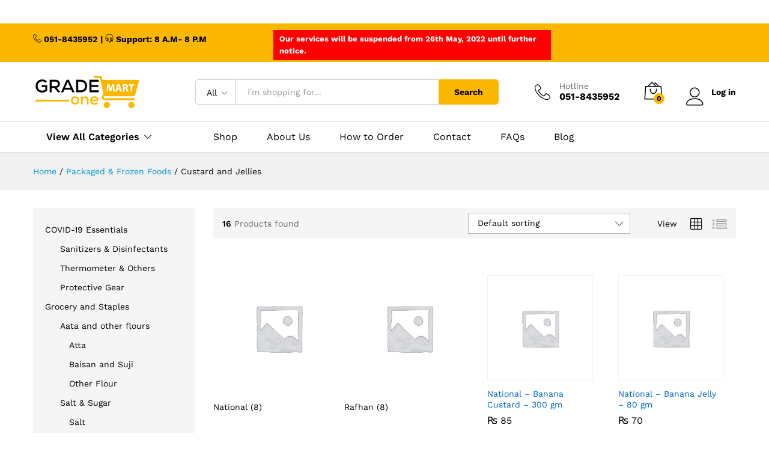

--- FILE ---
content_type: text/html; charset=UTF-8
request_url: https://gradeonemart.pk/product-category/packaged-frozen-foods/custard-and-jellies/
body_size: 35549
content:
<!DOCTYPE html>
<html lang="en-US">

<head>
    <meta charset="UTF-8">
    <meta name="viewport" content="width=device-width, initial-scale=1">
	<meta name="google-adsense-account" content="ca-pub-6294790769524112">
    <link rel="pingback" href="https://gradeonemart.pk/xmlrpc.php">
            <meta name="google-site-verification" content="6wittNebxAKe0fK6H-Ykn1MMRV8GvCFXH7Oz0kNRpXc" />
      <script async src="https://www.googletagmanager.com/gtag/js?id=AW-645481044"></script>

<script>
        window.dataLayer = window.dataLayer || [];

        function gtag() {
            dataLayer.push(arguments);
        }
        gtag('js', new Date());

        gtag('config', 'AW-645481044');
        gtag('config', 'UA-192933870-1');

    </script>

    




    				<script>document.documentElement.className = document.documentElement.className + ' yes-js js_active js'</script>
			<meta name='robots' content='index, follow, max-image-preview:large, max-snippet:-1, max-video-preview:-1' />

	<!-- This site is optimized with the Yoast SEO plugin v24.1 - https://yoast.com/wordpress/plugins/seo/ -->
	<title>Custard and Jellies Archives - GradeOneMart</title>
	<link rel="canonical" href="https://gradeonemart.pk/product-category/packaged-frozen-foods/custard-and-jellies/" />
	<link rel="next" href="https://gradeonemart.pk/product-category/packaged-frozen-foods/custard-and-jellies/page/2/" />
	<meta property="og:locale" content="en_US" />
	<meta property="og:type" content="article" />
	<meta property="og:title" content="Custard and Jellies Archives - GradeOneMart" />
	<meta property="og:url" content="https://gradeonemart.pk/product-category/packaged-frozen-foods/custard-and-jellies/" />
	<meta property="og:site_name" content="GradeOneMart" />
	<meta name="twitter:card" content="summary_large_image" />
	<meta name="twitter:site" content="@GradeOneMart" />
	<script type="application/ld+json" class="yoast-schema-graph">{"@context":"https://schema.org","@graph":[{"@type":"CollectionPage","@id":"https://gradeonemart.pk/product-category/packaged-frozen-foods/custard-and-jellies/","url":"https://gradeonemart.pk/product-category/packaged-frozen-foods/custard-and-jellies/","name":"Custard and Jellies Archives - GradeOneMart","isPartOf":{"@id":"https://gradeonemart.pk/#website"},"breadcrumb":{"@id":"https://gradeonemart.pk/product-category/packaged-frozen-foods/custard-and-jellies/#breadcrumb"},"inLanguage":"en-US"},{"@type":"BreadcrumbList","@id":"https://gradeonemart.pk/product-category/packaged-frozen-foods/custard-and-jellies/#breadcrumb","itemListElement":[{"@type":"ListItem","position":1,"name":"Home","item":"https://gradeonemart.pk/"},{"@type":"ListItem","position":2,"name":"Packaged &amp; Frozen Foods","item":"https://gradeonemart.pk/product-category/packaged-frozen-foods/"},{"@type":"ListItem","position":3,"name":"Custard and Jellies"}]},{"@type":"WebSite","@id":"https://gradeonemart.pk/#website","url":"https://gradeonemart.pk/","name":"GradeOneMart","description":"Online Grocery Store in Islamabad &amp; Rawalpindi","publisher":{"@id":"https://gradeonemart.pk/#organization"},"potentialAction":[{"@type":"SearchAction","target":{"@type":"EntryPoint","urlTemplate":"https://gradeonemart.pk/?s={search_term_string}"},"query-input":{"@type":"PropertyValueSpecification","valueRequired":true,"valueName":"search_term_string"}}],"inLanguage":"en-US"},{"@type":"Organization","@id":"https://gradeonemart.pk/#organization","name":"GradeOneMart","url":"https://gradeonemart.pk/","logo":{"@type":"ImageObject","inLanguage":"en-US","@id":"https://gradeonemart.pk/#/schema/logo/image/","url":"https://gradeonemart.pk/wp-content/uploads/2023/05/logo.png","contentUrl":"https://gradeonemart.pk/wp-content/uploads/2023/05/logo.png","width":180,"height":59,"caption":"GradeOneMart"},"image":{"@id":"https://gradeonemart.pk/#/schema/logo/image/"},"sameAs":["https://www.facebook.com/gradeonemart","https://x.com/GradeOneMart"]}]}</script>
	<!-- / Yoast SEO plugin. -->


<link rel="alternate" type="application/rss+xml" title="GradeOneMart &raquo; Feed" href="https://gradeonemart.pk/feed/" />
<link rel="alternate" type="application/rss+xml" title="GradeOneMart &raquo; Comments Feed" href="https://gradeonemart.pk/comments/feed/" />
<link rel="alternate" type="application/rss+xml" title="GradeOneMart &raquo; Custard and Jellies Category Feed" href="https://gradeonemart.pk/product-category/packaged-frozen-foods/custard-and-jellies/feed/" />
<style id='wp-img-auto-sizes-contain-inline-css' type='text/css'>
img:is([sizes=auto i],[sizes^="auto," i]){contain-intrinsic-size:3000px 1500px}
/*# sourceURL=wp-img-auto-sizes-contain-inline-css */
</style>
<link rel='stylesheet' id='linearicons-css' href='https://gradeonemart.pk/wp-content/plugins/martfury-addons/assets/css/linearicons.min.css?ver=1.0.0' type='text/css' media='all' />
<style id='wp-emoji-styles-inline-css' type='text/css'>

	img.wp-smiley, img.emoji {
		display: inline !important;
		border: none !important;
		box-shadow: none !important;
		height: 1em !important;
		width: 1em !important;
		margin: 0 0.07em !important;
		vertical-align: -0.1em !important;
		background: none !important;
		padding: 0 !important;
	}
/*# sourceURL=wp-emoji-styles-inline-css */
</style>
<link rel='stylesheet' id='wp-block-library-css' href='https://gradeonemart.pk/wp-includes/css/dist/block-library/style.min.css?ver=6.9' type='text/css' media='all' />
<style id='wp-block-image-inline-css' type='text/css'>
.wp-block-image>a,.wp-block-image>figure>a{display:inline-block}.wp-block-image img{box-sizing:border-box;height:auto;max-width:100%;vertical-align:bottom}@media not (prefers-reduced-motion){.wp-block-image img.hide{visibility:hidden}.wp-block-image img.show{animation:show-content-image .4s}}.wp-block-image[style*=border-radius] img,.wp-block-image[style*=border-radius]>a{border-radius:inherit}.wp-block-image.has-custom-border img{box-sizing:border-box}.wp-block-image.aligncenter{text-align:center}.wp-block-image.alignfull>a,.wp-block-image.alignwide>a{width:100%}.wp-block-image.alignfull img,.wp-block-image.alignwide img{height:auto;width:100%}.wp-block-image .aligncenter,.wp-block-image .alignleft,.wp-block-image .alignright,.wp-block-image.aligncenter,.wp-block-image.alignleft,.wp-block-image.alignright{display:table}.wp-block-image .aligncenter>figcaption,.wp-block-image .alignleft>figcaption,.wp-block-image .alignright>figcaption,.wp-block-image.aligncenter>figcaption,.wp-block-image.alignleft>figcaption,.wp-block-image.alignright>figcaption{caption-side:bottom;display:table-caption}.wp-block-image .alignleft{float:left;margin:.5em 1em .5em 0}.wp-block-image .alignright{float:right;margin:.5em 0 .5em 1em}.wp-block-image .aligncenter{margin-left:auto;margin-right:auto}.wp-block-image :where(figcaption){margin-bottom:1em;margin-top:.5em}.wp-block-image.is-style-circle-mask img{border-radius:9999px}@supports ((-webkit-mask-image:none) or (mask-image:none)) or (-webkit-mask-image:none){.wp-block-image.is-style-circle-mask img{border-radius:0;-webkit-mask-image:url('data:image/svg+xml;utf8,<svg viewBox="0 0 100 100" xmlns="http://www.w3.org/2000/svg"><circle cx="50" cy="50" r="50"/></svg>');mask-image:url('data:image/svg+xml;utf8,<svg viewBox="0 0 100 100" xmlns="http://www.w3.org/2000/svg"><circle cx="50" cy="50" r="50"/></svg>');mask-mode:alpha;-webkit-mask-position:center;mask-position:center;-webkit-mask-repeat:no-repeat;mask-repeat:no-repeat;-webkit-mask-size:contain;mask-size:contain}}:root :where(.wp-block-image.is-style-rounded img,.wp-block-image .is-style-rounded img){border-radius:9999px}.wp-block-image figure{margin:0}.wp-lightbox-container{display:flex;flex-direction:column;position:relative}.wp-lightbox-container img{cursor:zoom-in}.wp-lightbox-container img:hover+button{opacity:1}.wp-lightbox-container button{align-items:center;backdrop-filter:blur(16px) saturate(180%);background-color:#5a5a5a40;border:none;border-radius:4px;cursor:zoom-in;display:flex;height:20px;justify-content:center;opacity:0;padding:0;position:absolute;right:16px;text-align:center;top:16px;width:20px;z-index:100}@media not (prefers-reduced-motion){.wp-lightbox-container button{transition:opacity .2s ease}}.wp-lightbox-container button:focus-visible{outline:3px auto #5a5a5a40;outline:3px auto -webkit-focus-ring-color;outline-offset:3px}.wp-lightbox-container button:hover{cursor:pointer;opacity:1}.wp-lightbox-container button:focus{opacity:1}.wp-lightbox-container button:focus,.wp-lightbox-container button:hover,.wp-lightbox-container button:not(:hover):not(:active):not(.has-background){background-color:#5a5a5a40;border:none}.wp-lightbox-overlay{box-sizing:border-box;cursor:zoom-out;height:100vh;left:0;overflow:hidden;position:fixed;top:0;visibility:hidden;width:100%;z-index:100000}.wp-lightbox-overlay .close-button{align-items:center;cursor:pointer;display:flex;justify-content:center;min-height:40px;min-width:40px;padding:0;position:absolute;right:calc(env(safe-area-inset-right) + 16px);top:calc(env(safe-area-inset-top) + 16px);z-index:5000000}.wp-lightbox-overlay .close-button:focus,.wp-lightbox-overlay .close-button:hover,.wp-lightbox-overlay .close-button:not(:hover):not(:active):not(.has-background){background:none;border:none}.wp-lightbox-overlay .lightbox-image-container{height:var(--wp--lightbox-container-height);left:50%;overflow:hidden;position:absolute;top:50%;transform:translate(-50%,-50%);transform-origin:top left;width:var(--wp--lightbox-container-width);z-index:9999999999}.wp-lightbox-overlay .wp-block-image{align-items:center;box-sizing:border-box;display:flex;height:100%;justify-content:center;margin:0;position:relative;transform-origin:0 0;width:100%;z-index:3000000}.wp-lightbox-overlay .wp-block-image img{height:var(--wp--lightbox-image-height);min-height:var(--wp--lightbox-image-height);min-width:var(--wp--lightbox-image-width);width:var(--wp--lightbox-image-width)}.wp-lightbox-overlay .wp-block-image figcaption{display:none}.wp-lightbox-overlay button{background:none;border:none}.wp-lightbox-overlay .scrim{background-color:#fff;height:100%;opacity:.9;position:absolute;width:100%;z-index:2000000}.wp-lightbox-overlay.active{visibility:visible}@media not (prefers-reduced-motion){.wp-lightbox-overlay.active{animation:turn-on-visibility .25s both}.wp-lightbox-overlay.active img{animation:turn-on-visibility .35s both}.wp-lightbox-overlay.show-closing-animation:not(.active){animation:turn-off-visibility .35s both}.wp-lightbox-overlay.show-closing-animation:not(.active) img{animation:turn-off-visibility .25s both}.wp-lightbox-overlay.zoom.active{animation:none;opacity:1;visibility:visible}.wp-lightbox-overlay.zoom.active .lightbox-image-container{animation:lightbox-zoom-in .4s}.wp-lightbox-overlay.zoom.active .lightbox-image-container img{animation:none}.wp-lightbox-overlay.zoom.active .scrim{animation:turn-on-visibility .4s forwards}.wp-lightbox-overlay.zoom.show-closing-animation:not(.active){animation:none}.wp-lightbox-overlay.zoom.show-closing-animation:not(.active) .lightbox-image-container{animation:lightbox-zoom-out .4s}.wp-lightbox-overlay.zoom.show-closing-animation:not(.active) .lightbox-image-container img{animation:none}.wp-lightbox-overlay.zoom.show-closing-animation:not(.active) .scrim{animation:turn-off-visibility .4s forwards}}@keyframes show-content-image{0%{visibility:hidden}99%{visibility:hidden}to{visibility:visible}}@keyframes turn-on-visibility{0%{opacity:0}to{opacity:1}}@keyframes turn-off-visibility{0%{opacity:1;visibility:visible}99%{opacity:0;visibility:visible}to{opacity:0;visibility:hidden}}@keyframes lightbox-zoom-in{0%{transform:translate(calc((-100vw + var(--wp--lightbox-scrollbar-width))/2 + var(--wp--lightbox-initial-left-position)),calc(-50vh + var(--wp--lightbox-initial-top-position))) scale(var(--wp--lightbox-scale))}to{transform:translate(-50%,-50%) scale(1)}}@keyframes lightbox-zoom-out{0%{transform:translate(-50%,-50%) scale(1);visibility:visible}99%{visibility:visible}to{transform:translate(calc((-100vw + var(--wp--lightbox-scrollbar-width))/2 + var(--wp--lightbox-initial-left-position)),calc(-50vh + var(--wp--lightbox-initial-top-position))) scale(var(--wp--lightbox-scale));visibility:hidden}}
/*# sourceURL=https://gradeonemart.pk/wp-includes/blocks/image/style.min.css */
</style>
<style id='wp-block-image-theme-inline-css' type='text/css'>
:root :where(.wp-block-image figcaption){color:#555;font-size:13px;text-align:center}.is-dark-theme :root :where(.wp-block-image figcaption){color:#ffffffa6}.wp-block-image{margin:0 0 1em}
/*# sourceURL=https://gradeonemart.pk/wp-includes/blocks/image/theme.min.css */
</style>
<link rel='stylesheet' id='wc-blocks-style-css' href='https://gradeonemart.pk/wp-content/plugins/woocommerce/assets/client/blocks/wc-blocks.css?ver=wc-9.5.3' type='text/css' media='all' />
<style id='global-styles-inline-css' type='text/css'>
:root{--wp--preset--aspect-ratio--square: 1;--wp--preset--aspect-ratio--4-3: 4/3;--wp--preset--aspect-ratio--3-4: 3/4;--wp--preset--aspect-ratio--3-2: 3/2;--wp--preset--aspect-ratio--2-3: 2/3;--wp--preset--aspect-ratio--16-9: 16/9;--wp--preset--aspect-ratio--9-16: 9/16;--wp--preset--color--black: #000000;--wp--preset--color--cyan-bluish-gray: #abb8c3;--wp--preset--color--white: #ffffff;--wp--preset--color--pale-pink: #f78da7;--wp--preset--color--vivid-red: #cf2e2e;--wp--preset--color--luminous-vivid-orange: #ff6900;--wp--preset--color--luminous-vivid-amber: #fcb900;--wp--preset--color--light-green-cyan: #7bdcb5;--wp--preset--color--vivid-green-cyan: #00d084;--wp--preset--color--pale-cyan-blue: #8ed1fc;--wp--preset--color--vivid-cyan-blue: #0693e3;--wp--preset--color--vivid-purple: #9b51e0;--wp--preset--gradient--vivid-cyan-blue-to-vivid-purple: linear-gradient(135deg,rgb(6,147,227) 0%,rgb(155,81,224) 100%);--wp--preset--gradient--light-green-cyan-to-vivid-green-cyan: linear-gradient(135deg,rgb(122,220,180) 0%,rgb(0,208,130) 100%);--wp--preset--gradient--luminous-vivid-amber-to-luminous-vivid-orange: linear-gradient(135deg,rgb(252,185,0) 0%,rgb(255,105,0) 100%);--wp--preset--gradient--luminous-vivid-orange-to-vivid-red: linear-gradient(135deg,rgb(255,105,0) 0%,rgb(207,46,46) 100%);--wp--preset--gradient--very-light-gray-to-cyan-bluish-gray: linear-gradient(135deg,rgb(238,238,238) 0%,rgb(169,184,195) 100%);--wp--preset--gradient--cool-to-warm-spectrum: linear-gradient(135deg,rgb(74,234,220) 0%,rgb(151,120,209) 20%,rgb(207,42,186) 40%,rgb(238,44,130) 60%,rgb(251,105,98) 80%,rgb(254,248,76) 100%);--wp--preset--gradient--blush-light-purple: linear-gradient(135deg,rgb(255,206,236) 0%,rgb(152,150,240) 100%);--wp--preset--gradient--blush-bordeaux: linear-gradient(135deg,rgb(254,205,165) 0%,rgb(254,45,45) 50%,rgb(107,0,62) 100%);--wp--preset--gradient--luminous-dusk: linear-gradient(135deg,rgb(255,203,112) 0%,rgb(199,81,192) 50%,rgb(65,88,208) 100%);--wp--preset--gradient--pale-ocean: linear-gradient(135deg,rgb(255,245,203) 0%,rgb(182,227,212) 50%,rgb(51,167,181) 100%);--wp--preset--gradient--electric-grass: linear-gradient(135deg,rgb(202,248,128) 0%,rgb(113,206,126) 100%);--wp--preset--gradient--midnight: linear-gradient(135deg,rgb(2,3,129) 0%,rgb(40,116,252) 100%);--wp--preset--font-size--small: 13px;--wp--preset--font-size--medium: 20px;--wp--preset--font-size--large: 36px;--wp--preset--font-size--x-large: 42px;--wp--preset--font-family--inter: "Inter", sans-serif;--wp--preset--font-family--cardo: Cardo;--wp--preset--spacing--20: 0.44rem;--wp--preset--spacing--30: 0.67rem;--wp--preset--spacing--40: 1rem;--wp--preset--spacing--50: 1.5rem;--wp--preset--spacing--60: 2.25rem;--wp--preset--spacing--70: 3.38rem;--wp--preset--spacing--80: 5.06rem;--wp--preset--shadow--natural: 6px 6px 9px rgba(0, 0, 0, 0.2);--wp--preset--shadow--deep: 12px 12px 50px rgba(0, 0, 0, 0.4);--wp--preset--shadow--sharp: 6px 6px 0px rgba(0, 0, 0, 0.2);--wp--preset--shadow--outlined: 6px 6px 0px -3px rgb(255, 255, 255), 6px 6px rgb(0, 0, 0);--wp--preset--shadow--crisp: 6px 6px 0px rgb(0, 0, 0);}:where(.is-layout-flex){gap: 0.5em;}:where(.is-layout-grid){gap: 0.5em;}body .is-layout-flex{display: flex;}.is-layout-flex{flex-wrap: wrap;align-items: center;}.is-layout-flex > :is(*, div){margin: 0;}body .is-layout-grid{display: grid;}.is-layout-grid > :is(*, div){margin: 0;}:where(.wp-block-columns.is-layout-flex){gap: 2em;}:where(.wp-block-columns.is-layout-grid){gap: 2em;}:where(.wp-block-post-template.is-layout-flex){gap: 1.25em;}:where(.wp-block-post-template.is-layout-grid){gap: 1.25em;}.has-black-color{color: var(--wp--preset--color--black) !important;}.has-cyan-bluish-gray-color{color: var(--wp--preset--color--cyan-bluish-gray) !important;}.has-white-color{color: var(--wp--preset--color--white) !important;}.has-pale-pink-color{color: var(--wp--preset--color--pale-pink) !important;}.has-vivid-red-color{color: var(--wp--preset--color--vivid-red) !important;}.has-luminous-vivid-orange-color{color: var(--wp--preset--color--luminous-vivid-orange) !important;}.has-luminous-vivid-amber-color{color: var(--wp--preset--color--luminous-vivid-amber) !important;}.has-light-green-cyan-color{color: var(--wp--preset--color--light-green-cyan) !important;}.has-vivid-green-cyan-color{color: var(--wp--preset--color--vivid-green-cyan) !important;}.has-pale-cyan-blue-color{color: var(--wp--preset--color--pale-cyan-blue) !important;}.has-vivid-cyan-blue-color{color: var(--wp--preset--color--vivid-cyan-blue) !important;}.has-vivid-purple-color{color: var(--wp--preset--color--vivid-purple) !important;}.has-black-background-color{background-color: var(--wp--preset--color--black) !important;}.has-cyan-bluish-gray-background-color{background-color: var(--wp--preset--color--cyan-bluish-gray) !important;}.has-white-background-color{background-color: var(--wp--preset--color--white) !important;}.has-pale-pink-background-color{background-color: var(--wp--preset--color--pale-pink) !important;}.has-vivid-red-background-color{background-color: var(--wp--preset--color--vivid-red) !important;}.has-luminous-vivid-orange-background-color{background-color: var(--wp--preset--color--luminous-vivid-orange) !important;}.has-luminous-vivid-amber-background-color{background-color: var(--wp--preset--color--luminous-vivid-amber) !important;}.has-light-green-cyan-background-color{background-color: var(--wp--preset--color--light-green-cyan) !important;}.has-vivid-green-cyan-background-color{background-color: var(--wp--preset--color--vivid-green-cyan) !important;}.has-pale-cyan-blue-background-color{background-color: var(--wp--preset--color--pale-cyan-blue) !important;}.has-vivid-cyan-blue-background-color{background-color: var(--wp--preset--color--vivid-cyan-blue) !important;}.has-vivid-purple-background-color{background-color: var(--wp--preset--color--vivid-purple) !important;}.has-black-border-color{border-color: var(--wp--preset--color--black) !important;}.has-cyan-bluish-gray-border-color{border-color: var(--wp--preset--color--cyan-bluish-gray) !important;}.has-white-border-color{border-color: var(--wp--preset--color--white) !important;}.has-pale-pink-border-color{border-color: var(--wp--preset--color--pale-pink) !important;}.has-vivid-red-border-color{border-color: var(--wp--preset--color--vivid-red) !important;}.has-luminous-vivid-orange-border-color{border-color: var(--wp--preset--color--luminous-vivid-orange) !important;}.has-luminous-vivid-amber-border-color{border-color: var(--wp--preset--color--luminous-vivid-amber) !important;}.has-light-green-cyan-border-color{border-color: var(--wp--preset--color--light-green-cyan) !important;}.has-vivid-green-cyan-border-color{border-color: var(--wp--preset--color--vivid-green-cyan) !important;}.has-pale-cyan-blue-border-color{border-color: var(--wp--preset--color--pale-cyan-blue) !important;}.has-vivid-cyan-blue-border-color{border-color: var(--wp--preset--color--vivid-cyan-blue) !important;}.has-vivid-purple-border-color{border-color: var(--wp--preset--color--vivid-purple) !important;}.has-vivid-cyan-blue-to-vivid-purple-gradient-background{background: var(--wp--preset--gradient--vivid-cyan-blue-to-vivid-purple) !important;}.has-light-green-cyan-to-vivid-green-cyan-gradient-background{background: var(--wp--preset--gradient--light-green-cyan-to-vivid-green-cyan) !important;}.has-luminous-vivid-amber-to-luminous-vivid-orange-gradient-background{background: var(--wp--preset--gradient--luminous-vivid-amber-to-luminous-vivid-orange) !important;}.has-luminous-vivid-orange-to-vivid-red-gradient-background{background: var(--wp--preset--gradient--luminous-vivid-orange-to-vivid-red) !important;}.has-very-light-gray-to-cyan-bluish-gray-gradient-background{background: var(--wp--preset--gradient--very-light-gray-to-cyan-bluish-gray) !important;}.has-cool-to-warm-spectrum-gradient-background{background: var(--wp--preset--gradient--cool-to-warm-spectrum) !important;}.has-blush-light-purple-gradient-background{background: var(--wp--preset--gradient--blush-light-purple) !important;}.has-blush-bordeaux-gradient-background{background: var(--wp--preset--gradient--blush-bordeaux) !important;}.has-luminous-dusk-gradient-background{background: var(--wp--preset--gradient--luminous-dusk) !important;}.has-pale-ocean-gradient-background{background: var(--wp--preset--gradient--pale-ocean) !important;}.has-electric-grass-gradient-background{background: var(--wp--preset--gradient--electric-grass) !important;}.has-midnight-gradient-background{background: var(--wp--preset--gradient--midnight) !important;}.has-small-font-size{font-size: var(--wp--preset--font-size--small) !important;}.has-medium-font-size{font-size: var(--wp--preset--font-size--medium) !important;}.has-large-font-size{font-size: var(--wp--preset--font-size--large) !important;}.has-x-large-font-size{font-size: var(--wp--preset--font-size--x-large) !important;}
/*# sourceURL=global-styles-inline-css */
</style>

<style id='classic-theme-styles-inline-css' type='text/css'>
/*! This file is auto-generated */
.wp-block-button__link{color:#fff;background-color:#32373c;border-radius:9999px;box-shadow:none;text-decoration:none;padding:calc(.667em + 2px) calc(1.333em + 2px);font-size:1.125em}.wp-block-file__button{background:#32373c;color:#fff;text-decoration:none}
/*# sourceURL=/wp-includes/css/classic-themes.min.css */
</style>
<link rel='stylesheet' id='contact-form-7-css' href='https://gradeonemart.pk/wp-content/plugins/contact-form-7/includes/css/styles.css?ver=6.0.6' type='text/css' media='all' />
<link rel='stylesheet' id='rs-plugin-settings-css' href='https://gradeonemart.pk/wp-content/plugins/revslider/public/assets/css/rs6.css?ver=6.2.1' type='text/css' media='all' />
<style id='rs-plugin-settings-inline-css' type='text/css'>
#rs-demo-id {}
/*# sourceURL=rs-plugin-settings-inline-css */
</style>
<link rel='stylesheet' id='woocommerce-general-css' href='https://gradeonemart.pk/wp-content/plugins/woocommerce/assets/css/woocommerce.css?ver=9.5.3' type='text/css' media='all' />
<style id='woocommerce-inline-inline-css' type='text/css'>
.woocommerce form .form-row .required { visibility: visible; }
/*# sourceURL=woocommerce-inline-inline-css */
</style>
<link rel='stylesheet' id='grw-public-main-css-css' href='https://gradeonemart.pk/wp-content/plugins/widget-google-reviews/assets/css/public-main.css?ver=5.7.1' type='text/css' media='all' />
<link rel='stylesheet' id='jquery-colorbox-css' href='https://gradeonemart.pk/wp-content/plugins/yith-woocommerce-compare/assets/css/colorbox.css?ver=1.4.21' type='text/css' media='all' />
<link rel='stylesheet' id='jquery-selectBox-css' href='https://gradeonemart.pk/wp-content/plugins/yith-woocommerce-wishlist/assets/css/jquery.selectBox.css?ver=1.2.0' type='text/css' media='all' />
<link rel='stylesheet' id='woocommerce_prettyPhoto_css-css' href='//gradeonemart.pk/wp-content/plugins/woocommerce/assets/css/prettyPhoto.css?ver=3.1.6' type='text/css' media='all' />
<link rel='stylesheet' id='yith-wcwl-main-css' href='https://gradeonemart.pk/wp-content/plugins/yith-woocommerce-wishlist/assets/css/style.css?ver=4.0.1' type='text/css' media='all' />
<style id='yith-wcwl-main-inline-css' type='text/css'>
 :root { --rounded-corners-radius: 16px; --add-to-cart-rounded-corners-radius: 16px; --color-headers-background: #F4F4F4; --feedback-duration: 3s } 
 :root { --rounded-corners-radius: 16px; --add-to-cart-rounded-corners-radius: 16px; --color-headers-background: #F4F4F4; --feedback-duration: 3s } 
/*# sourceURL=yith-wcwl-main-inline-css */
</style>
<link rel='stylesheet' id='martfury-fonts-css' href='https://fonts.googleapis.com/css?family=Work+Sans%3A300%2C400%2C500%2C600%2C700%7CLibre+Baskerville%3A400%2C700&#038;subset=latin%2Clatin-ext&#038;ver=20170801' type='text/css' media='all' />
<link rel='stylesheet' id='ionicons-css' href='https://gradeonemart.pk/wp-content/themes/OnlineGroceryStore/css/ionicons.min.css?ver=2.0.0' type='text/css' media='all' />
<link rel='stylesheet' id='eleganticons-css' href='https://gradeonemart.pk/wp-content/themes/OnlineGroceryStore/css/eleganticons.min.css?ver=1.0.0' type='text/css' media='all' />
<link rel='stylesheet' id='bootstrap-css' href='https://gradeonemart.pk/wp-content/themes/OnlineGroceryStore/css/bootstrap.min.css?ver=3.3.7' type='text/css' media='all' />
<link rel='stylesheet' id='martfury-css' href='https://gradeonemart.pk/wp-content/themes/OnlineGroceryStore/style.css?ver=20190711' type='text/css' media='all' />
<style id='martfury-inline-css' type='text/css'>
.woocommerce .ribbons .ribbon.out-of-stock {background-color:#dd3333}#topbar{background-color:#fcb800}.site-header .topbar{background-color:transparent}#topbar a:hover, #topbar .mf-currency-widget .current:hover, #topbar #lang_sel > ul > li > a:hover{color:#fcb800}#site-header .header-bar a:hover,#site-header .primary-nav > ul > li:hover > a, #site-header .header-bar #lang_sel  > ul > li > a:hover, #site-header .header-bar .lang_sel > ul > li > a:hover, #site-header .header-bar #lang_sel > ul > li > a:hover:after, #site-header .header-bar .lang_sel > ul > li > a:hover:after, #site-header .header-bar .mf-currency-widget .current:hover,#site-header .header-bar .mf-currency-widget .current:hover:after{color:#fcb800}#site-header .primary-nav > ul > li.current-menu-parent > a, #site-header .primary-nav > ul > li.current-menu-item > a, #site-header .primary-nav > ul > li.current-menu-ancestor > a{color:#fcb800}
/*# sourceURL=martfury-inline-css */
</style>
<script type="text/template" id="tmpl-variation-template">
	<div class="woocommerce-variation-description">{{{ data.variation.variation_description }}}</div>
	<div class="woocommerce-variation-price">{{{ data.variation.price_html }}}</div>
	<div class="woocommerce-variation-availability">{{{ data.variation.availability_html }}}</div>
</script>
<script type="text/template" id="tmpl-unavailable-variation-template">
	<p role="alert">Sorry, this product is unavailable. Please choose a different combination.</p>
</script>
<script type="text/javascript" src="https://gradeonemart.pk/wp-includes/js/jquery/jquery.min.js?ver=3.7.1" id="jquery-core-js"></script>
<script type="text/javascript" src="https://gradeonemart.pk/wp-includes/js/jquery/jquery-migrate.min.js?ver=3.4.1" id="jquery-migrate-js"></script>
<script type="text/javascript" src="https://gradeonemart.pk/wp-content/plugins/revslider/public/assets/js/rbtools.min.js?ver=6.0" id="tp-tools-js"></script>
<script type="text/javascript" src="https://gradeonemart.pk/wp-content/plugins/revslider/public/assets/js/rs6.min.js?ver=6.2.1" id="revmin-js"></script>
<script type="text/javascript" src="https://gradeonemart.pk/wp-content/plugins/woocommerce/assets/js/jquery-blockui/jquery.blockUI.min.js?ver=2.7.0-wc.9.5.3" id="jquery-blockui-js" data-wp-strategy="defer"></script>
<script type="text/javascript" id="wc-add-to-cart-js-extra">
/* <![CDATA[ */
var wc_add_to_cart_params = {"ajax_url":"/wp-admin/admin-ajax.php","wc_ajax_url":"/?wc-ajax=%%endpoint%%","i18n_view_cart":"View cart","cart_url":"https://gradeonemart.pk/cart/","is_cart":"","cart_redirect_after_add":"no"};
//# sourceURL=wc-add-to-cart-js-extra
/* ]]> */
</script>
<script type="text/javascript" src="https://gradeonemart.pk/wp-content/plugins/woocommerce/assets/js/frontend/add-to-cart.min.js?ver=9.5.3" id="wc-add-to-cart-js" data-wp-strategy="defer"></script>
<script type="text/javascript" src="https://gradeonemart.pk/wp-content/plugins/woocommerce/assets/js/js-cookie/js.cookie.min.js?ver=2.1.4-wc.9.5.3" id="js-cookie-js" defer="defer" data-wp-strategy="defer"></script>
<script type="text/javascript" id="woocommerce-js-extra">
/* <![CDATA[ */
var woocommerce_params = {"ajax_url":"/wp-admin/admin-ajax.php","wc_ajax_url":"/?wc-ajax=%%endpoint%%"};
//# sourceURL=woocommerce-js-extra
/* ]]> */
</script>
<script type="text/javascript" src="https://gradeonemart.pk/wp-content/plugins/woocommerce/assets/js/frontend/woocommerce.min.js?ver=9.5.3" id="woocommerce-js" defer="defer" data-wp-strategy="defer"></script>
<script type="text/javascript" src="https://gradeonemart.pk/wp-content/plugins/js_composer/assets/js/vendors/woocommerce-add-to-cart.js?ver=6.1" id="vc_woocommerce-add-to-cart-js-js"></script>
<script type="text/javascript" defer="defer" src="https://gradeonemart.pk/wp-content/plugins/widget-google-reviews/assets/js/public-main.js?ver=5.7.1" id="grw-public-main-js-js"></script>
<script type="text/javascript" src="https://gradeonemart.pk/wp-includes/js/underscore.min.js?ver=1.13.7" id="underscore-js"></script>
<script type="text/javascript" id="wp-util-js-extra">
/* <![CDATA[ */
var _wpUtilSettings = {"ajax":{"url":"/wp-admin/admin-ajax.php"}};
//# sourceURL=wp-util-js-extra
/* ]]> */
</script>
<script type="text/javascript" src="https://gradeonemart.pk/wp-includes/js/wp-util.min.js?ver=6.9" id="wp-util-js"></script>
<script type="text/javascript" id="wc-add-to-cart-variation-js-extra">
/* <![CDATA[ */
var wc_add_to_cart_variation_params = {"wc_ajax_url":"/?wc-ajax=%%endpoint%%","i18n_no_matching_variations_text":"Sorry, no products matched your selection. Please choose a different combination.","i18n_make_a_selection_text":"Please select some product options before adding this product to your cart.","i18n_unavailable_text":"Sorry, this product is unavailable. Please choose a different combination.","i18n_reset_alert_text":"Your selection has been reset. Please select some product options before adding this product to your cart."};
//# sourceURL=wc-add-to-cart-variation-js-extra
/* ]]> */
</script>
<script type="text/javascript" src="https://gradeonemart.pk/wp-content/plugins/woocommerce/assets/js/frontend/add-to-cart-variation.min.js?ver=9.5.3" id="wc-add-to-cart-variation-js" defer="defer" data-wp-strategy="defer"></script>
<script type="text/javascript" src="https://gradeonemart.pk/wp-content/themes/OnlineGroceryStore/js/plugins/waypoints.min.js?ver=2.0.2" id="waypoints-js"></script>
<link rel="https://api.w.org/" href="https://gradeonemart.pk/wp-json/" /><link rel="alternate" title="JSON" type="application/json" href="https://gradeonemart.pk/wp-json/wp/v2/product_cat/332" /><link rel="EditURI" type="application/rsd+xml" title="RSD" href="https://gradeonemart.pk/xmlrpc.php?rsd" />
<meta name="generator" content="WordPress 6.9" />
<meta name="generator" content="WooCommerce 9.5.3" />
	<noscript><style>.woocommerce-product-gallery{ opacity: 1 !important; }</style></noscript>
	<meta name="generator" content="Powered by WPBakery Page Builder - drag and drop page builder for WordPress."/>
<meta name="generator" content="Powered by Slider Revolution 6.2.1 - responsive, Mobile-Friendly Slider Plugin for WordPress with comfortable drag and drop interface." />
<style class='wp-fonts-local' type='text/css'>
@font-face{font-family:Inter;font-style:normal;font-weight:300 900;font-display:fallback;src:url('https://gradeonemart.pk/wp-content/plugins/woocommerce/assets/fonts/Inter-VariableFont_slnt,wght.woff2') format('woff2');font-stretch:normal;}
@font-face{font-family:Cardo;font-style:normal;font-weight:400;font-display:fallback;src:url('https://gradeonemart.pk/wp-content/plugins/woocommerce/assets/fonts/cardo_normal_400.woff2') format('woff2');}
</style>
<link rel="icon" href="https://gradeonemart.pk/wp-content/uploads/2023/05/cropped-cropped-grade-one-mart-logo-favicon-32x32.png" sizes="32x32" />
<link rel="icon" href="https://gradeonemart.pk/wp-content/uploads/2023/05/cropped-cropped-grade-one-mart-logo-favicon-192x192.png" sizes="192x192" />
<link rel="apple-touch-icon" href="https://gradeonemart.pk/wp-content/uploads/2023/05/cropped-cropped-grade-one-mart-logo-favicon-180x180.png" />
<meta name="msapplication-TileImage" content="https://gradeonemart.pk/wp-content/uploads/2023/05/cropped-cropped-grade-one-mart-logo-favicon-270x270.png" />
<script type="text/javascript">function setREVStartSize(e){			
			try {								
				var pw = document.getElementById(e.c).parentNode.offsetWidth,
					newh;
				pw = pw===0 || isNaN(pw) ? window.innerWidth : pw;
				e.tabw = e.tabw===undefined ? 0 : parseInt(e.tabw);
				e.thumbw = e.thumbw===undefined ? 0 : parseInt(e.thumbw);
				e.tabh = e.tabh===undefined ? 0 : parseInt(e.tabh);
				e.thumbh = e.thumbh===undefined ? 0 : parseInt(e.thumbh);
				e.tabhide = e.tabhide===undefined ? 0 : parseInt(e.tabhide);
				e.thumbhide = e.thumbhide===undefined ? 0 : parseInt(e.thumbhide);
				e.mh = e.mh===undefined || e.mh=="" || e.mh==="auto" ? 0 : parseInt(e.mh,0);		
				if(e.layout==="fullscreen" || e.l==="fullscreen") 						
					newh = Math.max(e.mh,window.innerHeight);				
				else{					
					e.gw = Array.isArray(e.gw) ? e.gw : [e.gw];
					for (var i in e.rl) if (e.gw[i]===undefined || e.gw[i]===0) e.gw[i] = e.gw[i-1];					
					e.gh = e.el===undefined || e.el==="" || (Array.isArray(e.el) && e.el.length==0)? e.gh : e.el;
					e.gh = Array.isArray(e.gh) ? e.gh : [e.gh];
					for (var i in e.rl) if (e.gh[i]===undefined || e.gh[i]===0) e.gh[i] = e.gh[i-1];
										
					var nl = new Array(e.rl.length),
						ix = 0,						
						sl;					
					e.tabw = e.tabhide>=pw ? 0 : e.tabw;
					e.thumbw = e.thumbhide>=pw ? 0 : e.thumbw;
					e.tabh = e.tabhide>=pw ? 0 : e.tabh;
					e.thumbh = e.thumbhide>=pw ? 0 : e.thumbh;					
					for (var i in e.rl) nl[i] = e.rl[i]<window.innerWidth ? 0 : e.rl[i];
					sl = nl[0];									
					for (var i in nl) if (sl>nl[i] && nl[i]>0) { sl = nl[i]; ix=i;}															
					var m = pw>(e.gw[ix]+e.tabw+e.thumbw) ? 1 : (pw-(e.tabw+e.thumbw)) / (e.gw[ix]);					

					newh =  (e.type==="carousel" && e.justify==="true" ? e.gh[ix] : (e.gh[ix] * m)) + (e.tabh + e.thumbh);
				}			
				
				if(window.rs_init_css===undefined) window.rs_init_css = document.head.appendChild(document.createElement("style"));					
				document.getElementById(e.c).height = newh;
				window.rs_init_css.innerHTML += "#"+e.c+"_wrapper { height: "+newh+"px }";				
			} catch(e){
				console.log("Failure at Presize of Slider:" + e)
			}					   
		  };</script>
<style id="kirki-inline-styles">/* vietnamese */
@font-face {
  font-family: 'Work Sans';
  font-style: normal;
  font-weight: 400;
  font-display: swap;
  src: url(https://gradeonemart.pk/wp-content/fonts/work-sans/QGYsz_wNahGAdqQ43Rh_c6Dpp_k.woff2) format('woff2');
  unicode-range: U+0102-0103, U+0110-0111, U+0128-0129, U+0168-0169, U+01A0-01A1, U+01AF-01B0, U+0300-0301, U+0303-0304, U+0308-0309, U+0323, U+0329, U+1EA0-1EF9, U+20AB;
}
/* latin-ext */
@font-face {
  font-family: 'Work Sans';
  font-style: normal;
  font-weight: 400;
  font-display: swap;
  src: url(https://gradeonemart.pk/wp-content/fonts/work-sans/QGYsz_wNahGAdqQ43Rh_cqDpp_k.woff2) format('woff2');
  unicode-range: U+0100-02BA, U+02BD-02C5, U+02C7-02CC, U+02CE-02D7, U+02DD-02FF, U+0304, U+0308, U+0329, U+1D00-1DBF, U+1E00-1E9F, U+1EF2-1EFF, U+2020, U+20A0-20AB, U+20AD-20C0, U+2113, U+2C60-2C7F, U+A720-A7FF;
}
/* latin */
@font-face {
  font-family: 'Work Sans';
  font-style: normal;
  font-weight: 400;
  font-display: swap;
  src: url(https://gradeonemart.pk/wp-content/fonts/work-sans/QGYsz_wNahGAdqQ43Rh_fKDp.woff2) format('woff2');
  unicode-range: U+0000-00FF, U+0131, U+0152-0153, U+02BB-02BC, U+02C6, U+02DA, U+02DC, U+0304, U+0308, U+0329, U+2000-206F, U+20AC, U+2122, U+2191, U+2193, U+2212, U+2215, U+FEFF, U+FFFD;
}
/* vietnamese */
@font-face {
  font-family: 'Work Sans';
  font-style: normal;
  font-weight: 600;
  font-display: swap;
  src: url(https://gradeonemart.pk/wp-content/fonts/work-sans/QGYsz_wNahGAdqQ43Rh_c6Dpp_k.woff2) format('woff2');
  unicode-range: U+0102-0103, U+0110-0111, U+0128-0129, U+0168-0169, U+01A0-01A1, U+01AF-01B0, U+0300-0301, U+0303-0304, U+0308-0309, U+0323, U+0329, U+1EA0-1EF9, U+20AB;
}
/* latin-ext */
@font-face {
  font-family: 'Work Sans';
  font-style: normal;
  font-weight: 600;
  font-display: swap;
  src: url(https://gradeonemart.pk/wp-content/fonts/work-sans/QGYsz_wNahGAdqQ43Rh_cqDpp_k.woff2) format('woff2');
  unicode-range: U+0100-02BA, U+02BD-02C5, U+02C7-02CC, U+02CE-02D7, U+02DD-02FF, U+0304, U+0308, U+0329, U+1D00-1DBF, U+1E00-1E9F, U+1EF2-1EFF, U+2020, U+20A0-20AB, U+20AD-20C0, U+2113, U+2C60-2C7F, U+A720-A7FF;
}
/* latin */
@font-face {
  font-family: 'Work Sans';
  font-style: normal;
  font-weight: 600;
  font-display: swap;
  src: url(https://gradeonemart.pk/wp-content/fonts/work-sans/QGYsz_wNahGAdqQ43Rh_fKDp.woff2) format('woff2');
  unicode-range: U+0000-00FF, U+0131, U+0152-0153, U+02BB-02BC, U+02C6, U+02DA, U+02DC, U+0304, U+0308, U+0329, U+2000-206F, U+20AC, U+2122, U+2191, U+2193, U+2212, U+2215, U+FEFF, U+FFFD;
}
/* vietnamese */
@font-face {
  font-family: 'Work Sans';
  font-style: normal;
  font-weight: 700;
  font-display: swap;
  src: url(https://gradeonemart.pk/wp-content/fonts/work-sans/QGYsz_wNahGAdqQ43Rh_c6Dpp_k.woff2) format('woff2');
  unicode-range: U+0102-0103, U+0110-0111, U+0128-0129, U+0168-0169, U+01A0-01A1, U+01AF-01B0, U+0300-0301, U+0303-0304, U+0308-0309, U+0323, U+0329, U+1EA0-1EF9, U+20AB;
}
/* latin-ext */
@font-face {
  font-family: 'Work Sans';
  font-style: normal;
  font-weight: 700;
  font-display: swap;
  src: url(https://gradeonemart.pk/wp-content/fonts/work-sans/QGYsz_wNahGAdqQ43Rh_cqDpp_k.woff2) format('woff2');
  unicode-range: U+0100-02BA, U+02BD-02C5, U+02C7-02CC, U+02CE-02D7, U+02DD-02FF, U+0304, U+0308, U+0329, U+1D00-1DBF, U+1E00-1E9F, U+1EF2-1EFF, U+2020, U+20A0-20AB, U+20AD-20C0, U+2113, U+2C60-2C7F, U+A720-A7FF;
}
/* latin */
@font-face {
  font-family: 'Work Sans';
  font-style: normal;
  font-weight: 700;
  font-display: swap;
  src: url(https://gradeonemart.pk/wp-content/fonts/work-sans/QGYsz_wNahGAdqQ43Rh_fKDp.woff2) format('woff2');
  unicode-range: U+0000-00FF, U+0131, U+0152-0153, U+02BB-02BC, U+02C6, U+02DA, U+02DC, U+0304, U+0308, U+0329, U+2000-206F, U+20AC, U+2122, U+2191, U+2193, U+2212, U+2215, U+FEFF, U+FFFD;
}/* vietnamese */
@font-face {
  font-family: 'Work Sans';
  font-style: normal;
  font-weight: 400;
  font-display: swap;
  src: url(https://gradeonemart.pk/wp-content/fonts/work-sans/QGYsz_wNahGAdqQ43Rh_c6Dpp_k.woff2) format('woff2');
  unicode-range: U+0102-0103, U+0110-0111, U+0128-0129, U+0168-0169, U+01A0-01A1, U+01AF-01B0, U+0300-0301, U+0303-0304, U+0308-0309, U+0323, U+0329, U+1EA0-1EF9, U+20AB;
}
/* latin-ext */
@font-face {
  font-family: 'Work Sans';
  font-style: normal;
  font-weight: 400;
  font-display: swap;
  src: url(https://gradeonemart.pk/wp-content/fonts/work-sans/QGYsz_wNahGAdqQ43Rh_cqDpp_k.woff2) format('woff2');
  unicode-range: U+0100-02BA, U+02BD-02C5, U+02C7-02CC, U+02CE-02D7, U+02DD-02FF, U+0304, U+0308, U+0329, U+1D00-1DBF, U+1E00-1E9F, U+1EF2-1EFF, U+2020, U+20A0-20AB, U+20AD-20C0, U+2113, U+2C60-2C7F, U+A720-A7FF;
}
/* latin */
@font-face {
  font-family: 'Work Sans';
  font-style: normal;
  font-weight: 400;
  font-display: swap;
  src: url(https://gradeonemart.pk/wp-content/fonts/work-sans/QGYsz_wNahGAdqQ43Rh_fKDp.woff2) format('woff2');
  unicode-range: U+0000-00FF, U+0131, U+0152-0153, U+02BB-02BC, U+02C6, U+02DA, U+02DC, U+0304, U+0308, U+0329, U+2000-206F, U+20AC, U+2122, U+2191, U+2193, U+2212, U+2215, U+FEFF, U+FFFD;
}
/* vietnamese */
@font-face {
  font-family: 'Work Sans';
  font-style: normal;
  font-weight: 600;
  font-display: swap;
  src: url(https://gradeonemart.pk/wp-content/fonts/work-sans/QGYsz_wNahGAdqQ43Rh_c6Dpp_k.woff2) format('woff2');
  unicode-range: U+0102-0103, U+0110-0111, U+0128-0129, U+0168-0169, U+01A0-01A1, U+01AF-01B0, U+0300-0301, U+0303-0304, U+0308-0309, U+0323, U+0329, U+1EA0-1EF9, U+20AB;
}
/* latin-ext */
@font-face {
  font-family: 'Work Sans';
  font-style: normal;
  font-weight: 600;
  font-display: swap;
  src: url(https://gradeonemart.pk/wp-content/fonts/work-sans/QGYsz_wNahGAdqQ43Rh_cqDpp_k.woff2) format('woff2');
  unicode-range: U+0100-02BA, U+02BD-02C5, U+02C7-02CC, U+02CE-02D7, U+02DD-02FF, U+0304, U+0308, U+0329, U+1D00-1DBF, U+1E00-1E9F, U+1EF2-1EFF, U+2020, U+20A0-20AB, U+20AD-20C0, U+2113, U+2C60-2C7F, U+A720-A7FF;
}
/* latin */
@font-face {
  font-family: 'Work Sans';
  font-style: normal;
  font-weight: 600;
  font-display: swap;
  src: url(https://gradeonemart.pk/wp-content/fonts/work-sans/QGYsz_wNahGAdqQ43Rh_fKDp.woff2) format('woff2');
  unicode-range: U+0000-00FF, U+0131, U+0152-0153, U+02BB-02BC, U+02C6, U+02DA, U+02DC, U+0304, U+0308, U+0329, U+2000-206F, U+20AC, U+2122, U+2191, U+2193, U+2212, U+2215, U+FEFF, U+FFFD;
}
/* vietnamese */
@font-face {
  font-family: 'Work Sans';
  font-style: normal;
  font-weight: 700;
  font-display: swap;
  src: url(https://gradeonemart.pk/wp-content/fonts/work-sans/QGYsz_wNahGAdqQ43Rh_c6Dpp_k.woff2) format('woff2');
  unicode-range: U+0102-0103, U+0110-0111, U+0128-0129, U+0168-0169, U+01A0-01A1, U+01AF-01B0, U+0300-0301, U+0303-0304, U+0308-0309, U+0323, U+0329, U+1EA0-1EF9, U+20AB;
}
/* latin-ext */
@font-face {
  font-family: 'Work Sans';
  font-style: normal;
  font-weight: 700;
  font-display: swap;
  src: url(https://gradeonemart.pk/wp-content/fonts/work-sans/QGYsz_wNahGAdqQ43Rh_cqDpp_k.woff2) format('woff2');
  unicode-range: U+0100-02BA, U+02BD-02C5, U+02C7-02CC, U+02CE-02D7, U+02DD-02FF, U+0304, U+0308, U+0329, U+1D00-1DBF, U+1E00-1E9F, U+1EF2-1EFF, U+2020, U+20A0-20AB, U+20AD-20C0, U+2113, U+2C60-2C7F, U+A720-A7FF;
}
/* latin */
@font-face {
  font-family: 'Work Sans';
  font-style: normal;
  font-weight: 700;
  font-display: swap;
  src: url(https://gradeonemart.pk/wp-content/fonts/work-sans/QGYsz_wNahGAdqQ43Rh_fKDp.woff2) format('woff2');
  unicode-range: U+0000-00FF, U+0131, U+0152-0153, U+02BB-02BC, U+02C6, U+02DA, U+02DC, U+0304, U+0308, U+0329, U+2000-206F, U+20AC, U+2122, U+2191, U+2193, U+2212, U+2215, U+FEFF, U+FFFD;
}/* vietnamese */
@font-face {
  font-family: 'Work Sans';
  font-style: normal;
  font-weight: 400;
  font-display: swap;
  src: url(https://gradeonemart.pk/wp-content/fonts/work-sans/QGYsz_wNahGAdqQ43Rh_c6Dpp_k.woff2) format('woff2');
  unicode-range: U+0102-0103, U+0110-0111, U+0128-0129, U+0168-0169, U+01A0-01A1, U+01AF-01B0, U+0300-0301, U+0303-0304, U+0308-0309, U+0323, U+0329, U+1EA0-1EF9, U+20AB;
}
/* latin-ext */
@font-face {
  font-family: 'Work Sans';
  font-style: normal;
  font-weight: 400;
  font-display: swap;
  src: url(https://gradeonemart.pk/wp-content/fonts/work-sans/QGYsz_wNahGAdqQ43Rh_cqDpp_k.woff2) format('woff2');
  unicode-range: U+0100-02BA, U+02BD-02C5, U+02C7-02CC, U+02CE-02D7, U+02DD-02FF, U+0304, U+0308, U+0329, U+1D00-1DBF, U+1E00-1E9F, U+1EF2-1EFF, U+2020, U+20A0-20AB, U+20AD-20C0, U+2113, U+2C60-2C7F, U+A720-A7FF;
}
/* latin */
@font-face {
  font-family: 'Work Sans';
  font-style: normal;
  font-weight: 400;
  font-display: swap;
  src: url(https://gradeonemart.pk/wp-content/fonts/work-sans/QGYsz_wNahGAdqQ43Rh_fKDp.woff2) format('woff2');
  unicode-range: U+0000-00FF, U+0131, U+0152-0153, U+02BB-02BC, U+02C6, U+02DA, U+02DC, U+0304, U+0308, U+0329, U+2000-206F, U+20AC, U+2122, U+2191, U+2193, U+2212, U+2215, U+FEFF, U+FFFD;
}
/* vietnamese */
@font-face {
  font-family: 'Work Sans';
  font-style: normal;
  font-weight: 600;
  font-display: swap;
  src: url(https://gradeonemart.pk/wp-content/fonts/work-sans/QGYsz_wNahGAdqQ43Rh_c6Dpp_k.woff2) format('woff2');
  unicode-range: U+0102-0103, U+0110-0111, U+0128-0129, U+0168-0169, U+01A0-01A1, U+01AF-01B0, U+0300-0301, U+0303-0304, U+0308-0309, U+0323, U+0329, U+1EA0-1EF9, U+20AB;
}
/* latin-ext */
@font-face {
  font-family: 'Work Sans';
  font-style: normal;
  font-weight: 600;
  font-display: swap;
  src: url(https://gradeonemart.pk/wp-content/fonts/work-sans/QGYsz_wNahGAdqQ43Rh_cqDpp_k.woff2) format('woff2');
  unicode-range: U+0100-02BA, U+02BD-02C5, U+02C7-02CC, U+02CE-02D7, U+02DD-02FF, U+0304, U+0308, U+0329, U+1D00-1DBF, U+1E00-1E9F, U+1EF2-1EFF, U+2020, U+20A0-20AB, U+20AD-20C0, U+2113, U+2C60-2C7F, U+A720-A7FF;
}
/* latin */
@font-face {
  font-family: 'Work Sans';
  font-style: normal;
  font-weight: 600;
  font-display: swap;
  src: url(https://gradeonemart.pk/wp-content/fonts/work-sans/QGYsz_wNahGAdqQ43Rh_fKDp.woff2) format('woff2');
  unicode-range: U+0000-00FF, U+0131, U+0152-0153, U+02BB-02BC, U+02C6, U+02DA, U+02DC, U+0304, U+0308, U+0329, U+2000-206F, U+20AC, U+2122, U+2191, U+2193, U+2212, U+2215, U+FEFF, U+FFFD;
}
/* vietnamese */
@font-face {
  font-family: 'Work Sans';
  font-style: normal;
  font-weight: 700;
  font-display: swap;
  src: url(https://gradeonemart.pk/wp-content/fonts/work-sans/QGYsz_wNahGAdqQ43Rh_c6Dpp_k.woff2) format('woff2');
  unicode-range: U+0102-0103, U+0110-0111, U+0128-0129, U+0168-0169, U+01A0-01A1, U+01AF-01B0, U+0300-0301, U+0303-0304, U+0308-0309, U+0323, U+0329, U+1EA0-1EF9, U+20AB;
}
/* latin-ext */
@font-face {
  font-family: 'Work Sans';
  font-style: normal;
  font-weight: 700;
  font-display: swap;
  src: url(https://gradeonemart.pk/wp-content/fonts/work-sans/QGYsz_wNahGAdqQ43Rh_cqDpp_k.woff2) format('woff2');
  unicode-range: U+0100-02BA, U+02BD-02C5, U+02C7-02CC, U+02CE-02D7, U+02DD-02FF, U+0304, U+0308, U+0329, U+1D00-1DBF, U+1E00-1E9F, U+1EF2-1EFF, U+2020, U+20A0-20AB, U+20AD-20C0, U+2113, U+2C60-2C7F, U+A720-A7FF;
}
/* latin */
@font-face {
  font-family: 'Work Sans';
  font-style: normal;
  font-weight: 700;
  font-display: swap;
  src: url(https://gradeonemart.pk/wp-content/fonts/work-sans/QGYsz_wNahGAdqQ43Rh_fKDp.woff2) format('woff2');
  unicode-range: U+0000-00FF, U+0131, U+0152-0153, U+02BB-02BC, U+02C6, U+02DA, U+02DC, U+0304, U+0308, U+0329, U+2000-206F, U+20AC, U+2122, U+2191, U+2193, U+2212, U+2215, U+FEFF, U+FFFD;
}</style><noscript><style> .wpb_animate_when_almost_visible { opacity: 1; }</style></noscript>	

</head>

<body class="archive tax-product_cat term-custard-and-jellies term-332 wp-embed-responsive wp-theme-OnlineGroceryStore theme-OnlineGroceryStore woocommerce woocommerce-page woocommerce-no-js group-blog header-layout-1 mf-catalog-page sidebar-content mf-catalog-layout-10 shop-view-grid catalog-filter-mobile navigation-type-numbers sticky-header wpb-js-composer js-comp-ver-6.1 vc_responsive">
   

  
  
    <script>
        var clicky_site_ids = clicky_site_ids || [];
        clicky_site_ids.push(101290391);

    </script>
    <script async src="//static.getclicky.com/js"></script>

    <div id="page" class="hfeed site">

        <div id="topbar" class="topbar">
    <div class="container">
        <div class="row">
			                <div class="topbar-left topbar-sidebar col-xs-12 col-sm-12 col-md-5 hidden-xs hidden-sm">
					<div id="block-28" class="widget widget_block"><ul style="line-height: 20px;">
    <li style=" color:#000;font-family: 'Work Sans', Arial, sans-serif; margin-top: 5px;">
        <a href="tel:+92518435952
" style="color: #000;
    font-size: 14px;
    text-align: center;font-family: 'Work Sans', Arial, sans-serif;">
            <b><i class="icon-telephone extra-icon"></i> 051-8435952</b> </a><b> | <i class="icon-headset extra-icon"></i> Support: 8 A.M- 8 P.M </b>
    </li>
    <li style="margin:-30px 0px 0px 400px;
    color: #000;
font-size: 13px; color: #fff;
background: red;
padding: 5px 10px; 
 

"><b>Our services will be suspended from 26th May, 2022 until further notice.</b> </li>
</ul></div>                </div>


                <div class="topbar-right topbar-sidebar col-xs-12 col-sm-12 col-md-7 hidden-xs hidden-sm">
					<div id="block-9" class="widget widget_block"><ul style="line-height: 30px;">
<li style="display:inline;">
<a style="color: #000;font-size: 17px;margin: 0px 0px 0px 8px;" target="_blank" href="https://api.whatsapp.com/send?phone=923359260427&amp;text=I am interested in your service" class="whatsapp" rel="noopener noreferrer"><span class="socials-icons socials-icons-1"></span></a>
</li>
<li style="display:inline;">
<a href="https://web.facebook.com/Grade-One-Mart-104710631186129/" style="color: #000;font-size: 17px;margin: 0px 0px 0px 8px;" target="_blank" rel="noopener noreferrer"><span class="socials-icons scials-icons-2"></span></a>
</li>
<li style="display:inline;">
<a href="https://twitter.com/GradeOneMart" style="color: #000;font-size: 17px;margin: 0px 0px 0px 8px;" target="_blank" rel="noopener noreferrer"><span class="socials-icons scials-icons-3"></span></a>
</li>
<li style="display:inline;">
<a href="mailto:support@172.16.6.164" style="color: #000;font-size: 17px;margin: 0px 0px 0px 8px;" target="_blank" rel="noopener noreferrer"><span class="socials-icons scials-icons-4"></span></a>
</li>
</ul>
<style>
	.socials-icons{
		display: inline-block;
    width: 25px;
    height: 30px;
    margin: 0 auto 0px;
    background-repeat: no-repeat;
    background-image: url('http://172.16.6.164/gradeonemart/wp-content/uploads/2020/08/social-1.png');
	}
.socials-icons-1 {
    background-position: 0px 5px;
}
.scials-icons-2 {
    background-position: -34px 5px;
}
	.scials-icons-3 {
		background-position: -67px 7px;}
	.scials-icons-4 {
    background-position: -97px 6px;
}
</style></div>                </div>
			
			                <div class="topbar-mobile topbar-sidebar col-xs-12 col-sm-12 hidden-lg hidden-md">
					<div id="block-10" class="widget widget_block"><p style="padding:13px 0px;color: #000; font-size: 15px; text-align: center;"><a href="tel:+92518435952" style="color: #000; ;font-family: 'Work Sans', Arial, sans-serif;"><b><i class="icon-telephone extra-icon"></i> 051-8435952</b></a> | <b> <i class="icon-headset extra-icon"></i>Support: 8 A.M- 8 P.M</b></p>
<li style="margin: 0px 0px 20px 0px; color: red; text-align: center;list-style: none;"><b>Our services will be suspended from 26th May, 2022 until further notice.</b> </li>
<ul style="line-height: 0px;
    text-align: center;
    margin: -10px 0 5px 0;">
    <li style="display:inline;">
        <a style="color: #000;font-size: 17px;margin: 0px 0px 0px 8px;" target="_blank" href="https://api.whatsapp.com/send?phone=923359260427&amp;text=I am interested in your service" class="whatsapp" rel="noopener noreferrer"><img decoding="async" src="http://172.16.6.164/gradeonemart/wp-content/uploads/2020/04/whatsapp.png" width="20" alt="icons"></a>

    </li>
    <li style="display:inline;">
        <a href="https://web.facebook.com/Grade-One-Mart-104710631186129/" style="color: #000;font-size: 17px;margin: 0px 0px 0px 8px;" target="_blank" rel="noopener noreferrer"><img decoding="async" src="http://172.16.6.164/gradeonemart/wp-content/uploads/2020/04/facebook.png" width="20" alt="icons"></a>
    </li>
    <li style="display:inline;">
        <a href="https://twitter.com/GradeOneMart" style="color: #000;font-size: 17px;margin: 0px 0px 0px 8px;" target="_blank" rel="noopener noreferrer"><img decoding="async" src="http://172.16.6.164/gradeonemart/wp-content/uploads/2020/04/twitter.png" width="20" alt="icons"></a>
    </li>
    <li style="display:inline;">
        <a href="mailto:support@172.16.6.164" style="color: #000;font-size: 17px;margin: 0px 0px 0px 8px;" target="_blank" rel="noopener noreferrer"><img decoding="async" src="http://172.16.6.164/gradeonemart/wp-content/uploads/2020/04/mail.png" width="20" alt="icons"></a>
    </li>

</ul></div>                </div>
				
        </div>
    </div>
</div>        <header id="site-header" class="site-header ">
            
<div class="header-main-wapper">
	<div class="header-main">
		<div class="container">
			<div class="row header-row">
				<div class="header-logo col-lg-3 col-md-3 col-sm-6 col-xs-6">
					<div class="d-logo">
						    <div class="logo">
        <a href="https://gradeonemart.pk/">
            <img class="site-logo" alt="GradeOneMart" src="https://gradeonemart.pk/wp-content/uploads/2023/05/logo.png"/>
			        </a>
    </div>
<p class="site-title"><a href="https://gradeonemart.pk/" rel="home">GradeOneMart</a></p>    <h2 class="site-description">Online Grocery Store in Islamabad &amp; Rawalpindi</h2>

					</div>
											<div class="d-department">
							        <div class="products-cats-menu close">
            <h2 class="cats-menu-title"><i class="icon-menu"><span class="s-space">&nbsp;</span></i><span class="text">View All Categories</span></h2>

            <div class="toggle-product-cats nav" >
				<ul id="menu-view-all-categories" class="menu"><li class="menu-item menu-item-type-taxonomy menu-item-object-product_cat menu-item-11823"><a href="https://gradeonemart.pk/product-category/grocery-and-staples/">Grocery and Staples</a></li>
<li class="menu-item menu-item-type-taxonomy menu-item-object-product_cat menu-item-11824"><a href="https://gradeonemart.pk/product-category/fruits-and-vegetables/">Fruits and Vegetables</a></li>
<li class="menu-item menu-item-type-taxonomy menu-item-object-product_cat menu-item-11825"><a href="https://gradeonemart.pk/product-category/meat/">Meat</a></li>
<li class="menu-item menu-item-type-taxonomy menu-item-object-product_cat menu-item-11826"><a href="https://gradeonemart.pk/product-category/breakfast-and-dairy/">Breakfast and Dairy</a></li>
<li class="menu-item menu-item-type-taxonomy menu-item-object-product_cat menu-item-11827"><a href="https://gradeonemart.pk/product-category/biscuits-snacks-and-chocolates/">Biscuits, Snacks and Chocolates</a></li>
<li class="menu-item menu-item-type-taxonomy menu-item-object-product_cat current-product_cat-ancestor menu-item-11828"><a href="https://gradeonemart.pk/product-category/packaged-frozen-foods/">Packaged &amp; Frozen Foods</a></li>
<li class="menu-item menu-item-type-taxonomy menu-item-object-product_cat menu-item-11829"><a href="https://gradeonemart.pk/product-category/bakery/">Bakery</a></li>
<li class="menu-item menu-item-type-taxonomy menu-item-object-product_cat menu-item-11830"><a href="https://gradeonemart.pk/product-category/azadi-discount-festival/">Azadi Discount Festival</a></li>
<li class="menu-item menu-item-type-taxonomy menu-item-object-product_cat menu-item-11831"><a href="https://gradeonemart.pk/product-category/beverages/">Beverages</a></li>
<li class="menu-item menu-item-type-taxonomy menu-item-object-product_cat menu-item-11832"><a href="https://gradeonemart.pk/product-category/personal-care/">Personal Care</a></li>
<li class="menu-item menu-item-type-taxonomy menu-item-object-product_cat menu-item-11833"><a href="https://gradeonemart.pk/product-category/cosmetics/">Cosmetics</a></li>
<li class="menu-item menu-item-type-taxonomy menu-item-object-product_cat menu-item-11834"><a href="https://gradeonemart.pk/product-category/baby-and-kids/">Baby and Kids</a></li>
<li class="menu-item menu-item-type-taxonomy menu-item-object-product_cat menu-item-11835"><a href="https://gradeonemart.pk/product-category/pet-care/">Pet Care</a></li>
<li class="menu-item menu-item-type-taxonomy menu-item-object-product_cat menu-item-11836"><a href="https://gradeonemart.pk/product-category/health-care/">Health Care</a></li>
<li class="menu-item menu-item-type-taxonomy menu-item-object-product_cat menu-item-11837"><a href="https://gradeonemart.pk/product-category/covid-19-essentials/">COVID-19 Essentials</a></li>
<li class="menu-item menu-item-type-taxonomy menu-item-object-product_cat menu-item-11838"><a href="https://gradeonemart.pk/product-category/household-needs/">Household needs</a></li>
<li class="menu-item menu-item-type-taxonomy menu-item-object-product_cat menu-item-11839"><a href="https://gradeonemart.pk/product-category/electronics/">Electronics</a></li>
<li class="menu-item menu-item-type-taxonomy menu-item-object-product_cat menu-item-11840"><a href="https://gradeonemart.pk/product-category/mobile-and-computer-accessories/">Mobile and Computer accessories</a></li>
<li class="menu-item menu-item-type-taxonomy menu-item-object-product_cat menu-item-11841"><a href="https://gradeonemart.pk/product-category/packages-and-deals/">Packages and Deals</a></li>
<li class="menu-item menu-item-type-taxonomy menu-item-object-product_cat menu-item-11842"><a href="https://gradeonemart.pk/product-category/pre-made-grocery-box/">Pre- Made Grocery Box</a></li>
</ul>            </div>
        </div>
								</div>
									</div>
				<div class="header-extras col-lg-9 col-md-9 col-sm-6 col-xs-6">
					<div class="product-extra-search">
                <form class="products-search" method="get" action="https://gradeonemart.pk/">
                <div class="psearch-content">
                    <div class="product-cat"><div class="product-cat-label ">All</div> <select  name='product_cat' id='header-search-product-cat' class='product-cat-dd'>
	<option value='0' selected='selected'>All</option>
	<option class="level-0" value="azadi-discount-festival">Azadi Discount Festival</option>
	<option class="level-0" value="baby-and-kids">Baby and Kids</option>
	<option class="level-1" value="baby-food">&nbsp;&nbsp;&nbsp;Baby Food</option>
	<option class="level-2" value="cow-gate">&nbsp;&nbsp;&nbsp;&nbsp;&nbsp;&nbsp;Cow &amp; Gate</option>
	<option class="level-2" value="morinaga">&nbsp;&nbsp;&nbsp;&nbsp;&nbsp;&nbsp;Morinaga</option>
	<option class="level-2" value="nestle-bunyad">&nbsp;&nbsp;&nbsp;&nbsp;&nbsp;&nbsp;Nestle Bunyad</option>
	<option class="level-2" value="nestle-cerelac">&nbsp;&nbsp;&nbsp;&nbsp;&nbsp;&nbsp;Nestle Cerelac</option>
	<option class="level-2" value="nestle-lactogen-lactogrow">&nbsp;&nbsp;&nbsp;&nbsp;&nbsp;&nbsp;Nestle Lactogen &amp; Lactogrow</option>
	<option class="level-2" value="nestle-nan">&nbsp;&nbsp;&nbsp;&nbsp;&nbsp;&nbsp;Nestle Nan</option>
	<option class="level-2" value="nestle-nido">&nbsp;&nbsp;&nbsp;&nbsp;&nbsp;&nbsp;Nestle Nido</option>
	<option class="level-2" value="similac">&nbsp;&nbsp;&nbsp;&nbsp;&nbsp;&nbsp;Similac</option>
	<option class="level-1" value="baby-soap">&nbsp;&nbsp;&nbsp;Baby Soap</option>
	<option class="level-2" value="mother-care">&nbsp;&nbsp;&nbsp;&nbsp;&nbsp;&nbsp;Mother Care</option>
	<option class="level-1" value="diapers">&nbsp;&nbsp;&nbsp;Diapers</option>
	<option class="level-2" value="abc-diapers">&nbsp;&nbsp;&nbsp;&nbsp;&nbsp;&nbsp;ABC Diapers</option>
	<option class="level-2" value="camera">&nbsp;&nbsp;&nbsp;&nbsp;&nbsp;&nbsp;Camera</option>
	<option class="level-2" value="canbebe">&nbsp;&nbsp;&nbsp;&nbsp;&nbsp;&nbsp;Canbebe</option>
	<option class="level-2" value="leo">&nbsp;&nbsp;&nbsp;&nbsp;&nbsp;&nbsp;Leo</option>
	<option class="level-2" value="molfix">&nbsp;&nbsp;&nbsp;&nbsp;&nbsp;&nbsp;Molfix</option>
	<option class="level-2" value="pampers">&nbsp;&nbsp;&nbsp;&nbsp;&nbsp;&nbsp;Pampers</option>
	<option class="level-2" value="shield">&nbsp;&nbsp;&nbsp;&nbsp;&nbsp;&nbsp;Shield</option>
	<option class="level-1" value="feeder">&nbsp;&nbsp;&nbsp;Feeder</option>
	<option class="level-2" value="shield-feeder">&nbsp;&nbsp;&nbsp;&nbsp;&nbsp;&nbsp;Shield</option>
	<option class="level-1" value="oil-lotion-and-gel">&nbsp;&nbsp;&nbsp;Oil, Lotion and Gel</option>
	<option class="level-2" value="johnsons-oil-lotion-and-gel">&nbsp;&nbsp;&nbsp;&nbsp;&nbsp;&nbsp;Johnsons</option>
	<option class="level-2" value="mothercare">&nbsp;&nbsp;&nbsp;&nbsp;&nbsp;&nbsp;Mothercare</option>
	<option class="level-1" value="powder">&nbsp;&nbsp;&nbsp;Powder</option>
	<option class="level-2" value="johnsons">&nbsp;&nbsp;&nbsp;&nbsp;&nbsp;&nbsp;Johnson&#8217;s</option>
	<option class="level-2" value="mothercare-powder">&nbsp;&nbsp;&nbsp;&nbsp;&nbsp;&nbsp;Mothercare</option>
	<option class="level-1" value="shampoo-baby-and-kids">&nbsp;&nbsp;&nbsp;Shampoo</option>
	<option class="level-2" value="johnsons-shampoo-baby-and-kids">&nbsp;&nbsp;&nbsp;&nbsp;&nbsp;&nbsp;Johnsons</option>
	<option class="level-2" value="mothercare-shampoo-baby-and-kids">&nbsp;&nbsp;&nbsp;&nbsp;&nbsp;&nbsp;Mothercare</option>
	<option class="level-2" value="suave">&nbsp;&nbsp;&nbsp;&nbsp;&nbsp;&nbsp;Suave</option>
	<option class="level-1" value="toys-and-accessories">&nbsp;&nbsp;&nbsp;Toys and Accessories</option>
	<option class="level-1" value="wipes">&nbsp;&nbsp;&nbsp;Wipes</option>
	<option class="level-2" value="canbebe-wipes">&nbsp;&nbsp;&nbsp;&nbsp;&nbsp;&nbsp;Canbebe Wipes</option>
	<option class="level-2" value="johnsons-wipes">&nbsp;&nbsp;&nbsp;&nbsp;&nbsp;&nbsp;Johnsons Wipes</option>
	<option class="level-2" value="mothercare-wipes">&nbsp;&nbsp;&nbsp;&nbsp;&nbsp;&nbsp;Mothercare Wipes</option>
	<option class="level-2" value="others-wipes">&nbsp;&nbsp;&nbsp;&nbsp;&nbsp;&nbsp;Others</option>
	<option class="level-2" value="pampers-wipes">&nbsp;&nbsp;&nbsp;&nbsp;&nbsp;&nbsp;Pampers</option>
	<option class="level-0" value="bakery">Bakery</option>
	<option class="level-1" value="jamil-sweets">&nbsp;&nbsp;&nbsp;Jamil Sweets</option>
	<option class="level-2" value="halwa">&nbsp;&nbsp;&nbsp;&nbsp;&nbsp;&nbsp;Halwa</option>
	<option class="level-2" value="snacks-jamil-sweets">&nbsp;&nbsp;&nbsp;&nbsp;&nbsp;&nbsp;Snacks</option>
	<option class="level-2" value="sweets">&nbsp;&nbsp;&nbsp;&nbsp;&nbsp;&nbsp;Sweets</option>
	<option class="level-1" value="tehzeeb-bakery">&nbsp;&nbsp;&nbsp;Tehzeeb Bakery</option>
	<option class="level-2" value="bread">&nbsp;&nbsp;&nbsp;&nbsp;&nbsp;&nbsp;Bread</option>
	<option class="level-2" value="buns">&nbsp;&nbsp;&nbsp;&nbsp;&nbsp;&nbsp;Buns</option>
	<option class="level-2" value="burgers">&nbsp;&nbsp;&nbsp;&nbsp;&nbsp;&nbsp;Burgers</option>
	<option class="level-2" value="cake-gift-bag">&nbsp;&nbsp;&nbsp;&nbsp;&nbsp;&nbsp;Cake Gift Bag</option>
	<option class="level-2" value="cakes">&nbsp;&nbsp;&nbsp;&nbsp;&nbsp;&nbsp;Cakes</option>
	<option class="level-2" value="cookies">&nbsp;&nbsp;&nbsp;&nbsp;&nbsp;&nbsp;Cookies</option>
	<option class="level-2" value="donuts">&nbsp;&nbsp;&nbsp;&nbsp;&nbsp;&nbsp;Donuts</option>
	<option class="level-2" value="packed-items">&nbsp;&nbsp;&nbsp;&nbsp;&nbsp;&nbsp;Packed Items</option>
	<option class="level-2" value="pastries">&nbsp;&nbsp;&nbsp;&nbsp;&nbsp;&nbsp;Pastries</option>
	<option class="level-2" value="pizza">&nbsp;&nbsp;&nbsp;&nbsp;&nbsp;&nbsp;Pizza</option>
	<option class="level-2" value="puffs">&nbsp;&nbsp;&nbsp;&nbsp;&nbsp;&nbsp;Puffs</option>
	<option class="level-2" value="rusks">&nbsp;&nbsp;&nbsp;&nbsp;&nbsp;&nbsp;Rusks</option>
	<option class="level-2" value="salads">&nbsp;&nbsp;&nbsp;&nbsp;&nbsp;&nbsp;Salads</option>
	<option class="level-2" value="sandwiches">&nbsp;&nbsp;&nbsp;&nbsp;&nbsp;&nbsp;Sandwiches</option>
	<option class="level-2" value="sheermal">&nbsp;&nbsp;&nbsp;&nbsp;&nbsp;&nbsp;Sheermal</option>
	<option class="level-2" value="snacks-tehzeeb-bakery">&nbsp;&nbsp;&nbsp;&nbsp;&nbsp;&nbsp;Snacks</option>
	<option class="level-0" value="bbq-essentials">BBQ Essentials</option>
	<option class="level-0" value="beverages">Beverages</option>
	<option class="level-1" value="beverage-mixes">&nbsp;&nbsp;&nbsp;Beverage Mixes</option>
	<option class="level-2" value="energile">&nbsp;&nbsp;&nbsp;&nbsp;&nbsp;&nbsp;Energile</option>
	<option class="level-2" value="lifestyle">&nbsp;&nbsp;&nbsp;&nbsp;&nbsp;&nbsp;Lifestyle</option>
	<option class="level-2" value="mitchells">&nbsp;&nbsp;&nbsp;&nbsp;&nbsp;&nbsp;Mitchell’s</option>
	<option class="level-2" value="qarshi">&nbsp;&nbsp;&nbsp;&nbsp;&nbsp;&nbsp;Qarshi</option>
	<option class="level-2" value="rooh-afza">&nbsp;&nbsp;&nbsp;&nbsp;&nbsp;&nbsp;Rooh Afza</option>
	<option class="level-2" value="shezan-beverage-mixes">&nbsp;&nbsp;&nbsp;&nbsp;&nbsp;&nbsp;Shezan</option>
	<option class="level-2" value="tang">&nbsp;&nbsp;&nbsp;&nbsp;&nbsp;&nbsp;Tang</option>
	<option class="level-1" value="coffee">&nbsp;&nbsp;&nbsp;Coffee</option>
	<option class="level-2" value="davidoff">&nbsp;&nbsp;&nbsp;&nbsp;&nbsp;&nbsp;Davidoff</option>
	<option class="level-2" value="nescafe">&nbsp;&nbsp;&nbsp;&nbsp;&nbsp;&nbsp;Nescafe</option>
	<option class="level-1" value="energy-drink">&nbsp;&nbsp;&nbsp;Energy Drink</option>
	<option class="level-2" value="gatorade">&nbsp;&nbsp;&nbsp;&nbsp;&nbsp;&nbsp;Gatorade</option>
	<option class="level-2" value="milo-energy-drink">&nbsp;&nbsp;&nbsp;&nbsp;&nbsp;&nbsp;Milo</option>
	<option class="level-2" value="red-bull">&nbsp;&nbsp;&nbsp;&nbsp;&nbsp;&nbsp;Red Bull</option>
	<option class="level-2" value="sting">&nbsp;&nbsp;&nbsp;&nbsp;&nbsp;&nbsp;Sting</option>
	<option class="level-1" value="flavored-milk">&nbsp;&nbsp;&nbsp;Flavored Milk</option>
	<option class="level-2" value="dayfresh">&nbsp;&nbsp;&nbsp;&nbsp;&nbsp;&nbsp;Dayfresh</option>
	<option class="level-2" value="milo">&nbsp;&nbsp;&nbsp;&nbsp;&nbsp;&nbsp;Milo</option>
	<option class="level-2" value="nurpur">&nbsp;&nbsp;&nbsp;&nbsp;&nbsp;&nbsp;Nurpur</option>
	<option class="level-2" value="olpers">&nbsp;&nbsp;&nbsp;&nbsp;&nbsp;&nbsp;Olpers</option>
	<option class="level-2" value="oolala">&nbsp;&nbsp;&nbsp;&nbsp;&nbsp;&nbsp;Oolala</option>
	<option class="level-2" value="pakola">&nbsp;&nbsp;&nbsp;&nbsp;&nbsp;&nbsp;Pakola</option>
	<option class="level-1" value="juices">&nbsp;&nbsp;&nbsp;Juices</option>
	<option class="level-2" value="cappy">&nbsp;&nbsp;&nbsp;&nbsp;&nbsp;&nbsp;Cappy</option>
	<option class="level-2" value="fruitien">&nbsp;&nbsp;&nbsp;&nbsp;&nbsp;&nbsp;Fruitien</option>
	<option class="level-2" value="haleeb">&nbsp;&nbsp;&nbsp;&nbsp;&nbsp;&nbsp;Haleeb</option>
	<option class="level-2" value="nestle-beverages-juices">&nbsp;&nbsp;&nbsp;&nbsp;&nbsp;&nbsp;Nestle Beverages</option>
	<option class="level-2" value="rani-juices">&nbsp;&nbsp;&nbsp;&nbsp;&nbsp;&nbsp;Rani</option>
	<option class="level-2" value="shezan">&nbsp;&nbsp;&nbsp;&nbsp;&nbsp;&nbsp;Shezan</option>
	<option class="level-2" value="slice">&nbsp;&nbsp;&nbsp;&nbsp;&nbsp;&nbsp;Slice</option>
	<option class="level-2" value="tropicana">&nbsp;&nbsp;&nbsp;&nbsp;&nbsp;&nbsp;Tropicana</option>
	<option class="level-1" value="soft-drink">&nbsp;&nbsp;&nbsp;Soft Drink</option>
	<option class="level-2" value="7up">&nbsp;&nbsp;&nbsp;&nbsp;&nbsp;&nbsp;7up</option>
	<option class="level-2" value="coca-cola">&nbsp;&nbsp;&nbsp;&nbsp;&nbsp;&nbsp;Coca Cola</option>
	<option class="level-2" value="fanta">&nbsp;&nbsp;&nbsp;&nbsp;&nbsp;&nbsp;Fanta</option>
	<option class="level-2" value="mirinda">&nbsp;&nbsp;&nbsp;&nbsp;&nbsp;&nbsp;Mirinda</option>
	<option class="level-2" value="mountain-dew">&nbsp;&nbsp;&nbsp;&nbsp;&nbsp;&nbsp;Mountain Dew</option>
	<option class="level-2" value="murree-brewery">&nbsp;&nbsp;&nbsp;&nbsp;&nbsp;&nbsp;Murree Brewery</option>
	<option class="level-2" value="pepsi">&nbsp;&nbsp;&nbsp;&nbsp;&nbsp;&nbsp;Pepsi</option>
	<option class="level-2" value="sprite">&nbsp;&nbsp;&nbsp;&nbsp;&nbsp;&nbsp;Sprite</option>
	<option class="level-2" value="sting-soft-drink">&nbsp;&nbsp;&nbsp;&nbsp;&nbsp;&nbsp;Sting</option>
	<option class="level-1" value="tea">&nbsp;&nbsp;&nbsp;Tea</option>
	<option class="level-2" value="brooke-bond">&nbsp;&nbsp;&nbsp;&nbsp;&nbsp;&nbsp;Brooke Bond</option>
	<option class="level-2" value="islamabad-tea">&nbsp;&nbsp;&nbsp;&nbsp;&nbsp;&nbsp;Islamabad Tea</option>
	<option class="level-2" value="lipton-tea">&nbsp;&nbsp;&nbsp;&nbsp;&nbsp;&nbsp;Lipton Tea</option>
	<option class="level-2" value="mezan-tea">&nbsp;&nbsp;&nbsp;&nbsp;&nbsp;&nbsp;Mezan</option>
	<option class="level-2" value="tapal">&nbsp;&nbsp;&nbsp;&nbsp;&nbsp;&nbsp;Tapal</option>
	<option class="level-2" value="vital-tea">&nbsp;&nbsp;&nbsp;&nbsp;&nbsp;&nbsp;Vital Tea</option>
	<option class="level-1" value="water">&nbsp;&nbsp;&nbsp;Water</option>
	<option class="level-2" value="aquafina-water">&nbsp;&nbsp;&nbsp;&nbsp;&nbsp;&nbsp;Aquafina Water</option>
	<option class="level-2" value="nestle-water">&nbsp;&nbsp;&nbsp;&nbsp;&nbsp;&nbsp;Nestle Water</option>
	<option class="level-0" value="biscuits-snacks-and-chocolates">Biscuits, Snacks and Chocolates</option>
	<option class="level-1" value="biscuits">&nbsp;&nbsp;&nbsp;Biscuits</option>
	<option class="level-2" value="bisconni">&nbsp;&nbsp;&nbsp;&nbsp;&nbsp;&nbsp;Bisconni</option>
	<option class="level-2" value="kolson">&nbsp;&nbsp;&nbsp;&nbsp;&nbsp;&nbsp;Kolson</option>
	<option class="level-2" value="lu">&nbsp;&nbsp;&nbsp;&nbsp;&nbsp;&nbsp;LU</option>
	<option class="level-2" value="other">&nbsp;&nbsp;&nbsp;&nbsp;&nbsp;&nbsp;Other</option>
	<option class="level-2" value="peek-freans">&nbsp;&nbsp;&nbsp;&nbsp;&nbsp;&nbsp;Peek Freans</option>
	<option class="level-1" value="candies">&nbsp;&nbsp;&nbsp;Candies</option>
	<option class="level-2" value="giggly">&nbsp;&nbsp;&nbsp;&nbsp;&nbsp;&nbsp;Giggly</option>
	<option class="level-2" value="hilal-candies">&nbsp;&nbsp;&nbsp;&nbsp;&nbsp;&nbsp;Hilal</option>
	<option class="level-2" value="mayfair">&nbsp;&nbsp;&nbsp;&nbsp;&nbsp;&nbsp;Mayfair</option>
	<option class="level-2" value="royal">&nbsp;&nbsp;&nbsp;&nbsp;&nbsp;&nbsp;Royal</option>
	<option class="level-2" value="trident">&nbsp;&nbsp;&nbsp;&nbsp;&nbsp;&nbsp;Trident</option>
	<option class="level-1" value="chocolates">&nbsp;&nbsp;&nbsp;Chocolates</option>
	<option class="level-2" value="bounty">&nbsp;&nbsp;&nbsp;&nbsp;&nbsp;&nbsp;Bounty</option>
	<option class="level-2" value="cadbury">&nbsp;&nbsp;&nbsp;&nbsp;&nbsp;&nbsp;Cadbury</option>
	<option class="level-2" value="ferry-rose">&nbsp;&nbsp;&nbsp;&nbsp;&nbsp;&nbsp;Ferry Rose</option>
	<option class="level-2" value="kit-kat">&nbsp;&nbsp;&nbsp;&nbsp;&nbsp;&nbsp;Kit Kat</option>
	<option class="level-2" value="mars">&nbsp;&nbsp;&nbsp;&nbsp;&nbsp;&nbsp;Mars</option>
	<option class="level-2" value="other-chocolates">&nbsp;&nbsp;&nbsp;&nbsp;&nbsp;&nbsp;Other</option>
	<option class="level-2" value="snickers">&nbsp;&nbsp;&nbsp;&nbsp;&nbsp;&nbsp;Snickers</option>
	<option class="level-1" value="short-cakes">&nbsp;&nbsp;&nbsp;Short Cakes</option>
	<option class="level-2" value="dawn-short-cakes">&nbsp;&nbsp;&nbsp;&nbsp;&nbsp;&nbsp;Dawn</option>
	<option class="level-2" value="giggly-short-cakes">&nbsp;&nbsp;&nbsp;&nbsp;&nbsp;&nbsp;Giggly</option>
	<option class="level-2" value="hilal">&nbsp;&nbsp;&nbsp;&nbsp;&nbsp;&nbsp;Hilal</option>
	<option class="level-1" value="snacks">&nbsp;&nbsp;&nbsp;Snacks</option>
	<option class="level-2" value="cheetos">&nbsp;&nbsp;&nbsp;&nbsp;&nbsp;&nbsp;Cheetos</option>
	<option class="level-2" value="kolson-snacks">&nbsp;&nbsp;&nbsp;&nbsp;&nbsp;&nbsp;Kolson</option>
	<option class="level-2" value="kurkure">&nbsp;&nbsp;&nbsp;&nbsp;&nbsp;&nbsp;Kurkure</option>
	<option class="level-2" value="lays">&nbsp;&nbsp;&nbsp;&nbsp;&nbsp;&nbsp;Lays</option>
	<option class="level-2" value="others-snacks">&nbsp;&nbsp;&nbsp;&nbsp;&nbsp;&nbsp;Others</option>
	<option class="level-2" value="pringles">&nbsp;&nbsp;&nbsp;&nbsp;&nbsp;&nbsp;Pringles</option>
	<option class="level-2" value="super-crisp">&nbsp;&nbsp;&nbsp;&nbsp;&nbsp;&nbsp;Super Crisp</option>
	<option class="level-0" value="breakfast-and-dairy">Breakfast and Dairy</option>
	<option class="level-1" value="bread-buns">&nbsp;&nbsp;&nbsp;Bread &amp; Buns</option>
	<option class="level-2" value="bread-beyond">&nbsp;&nbsp;&nbsp;&nbsp;&nbsp;&nbsp;Bread &amp; Beyond</option>
	<option class="level-2" value="continental">&nbsp;&nbsp;&nbsp;&nbsp;&nbsp;&nbsp;Continental</option>
	<option class="level-2" value="dawn-bread-buns">&nbsp;&nbsp;&nbsp;&nbsp;&nbsp;&nbsp;Dawn</option>
	<option class="level-1" value="cereals">&nbsp;&nbsp;&nbsp;Cereals</option>
	<option class="level-2" value="fauji">&nbsp;&nbsp;&nbsp;&nbsp;&nbsp;&nbsp;Fauji</option>
	<option class="level-2" value="kelloggs">&nbsp;&nbsp;&nbsp;&nbsp;&nbsp;&nbsp;Kellogg’s®</option>
	<option class="level-2" value="kisan-foods">&nbsp;&nbsp;&nbsp;&nbsp;&nbsp;&nbsp;Kisan Foods</option>
	<option class="level-2" value="milo-cereals">&nbsp;&nbsp;&nbsp;&nbsp;&nbsp;&nbsp;Milo</option>
	<option class="level-2" value="nestle-cereals">&nbsp;&nbsp;&nbsp;&nbsp;&nbsp;&nbsp;Nestle Cereals</option>
	<option class="level-2" value="quaker">&nbsp;&nbsp;&nbsp;&nbsp;&nbsp;&nbsp;Quaker</option>
	<option class="level-2" value="weetabix">&nbsp;&nbsp;&nbsp;&nbsp;&nbsp;&nbsp;Weetabix</option>
	<option class="level-1" value="cheese-and-margarine">&nbsp;&nbsp;&nbsp;Cheese and Margarine</option>
	<option class="level-2" value="adams">&nbsp;&nbsp;&nbsp;&nbsp;&nbsp;&nbsp;Adam&#8217;s</option>
	<option class="level-2" value="blue-band">&nbsp;&nbsp;&nbsp;&nbsp;&nbsp;&nbsp;Blue Band</option>
	<option class="level-2" value="lurpak-butter">&nbsp;&nbsp;&nbsp;&nbsp;&nbsp;&nbsp;Lurpak Butter</option>
	<option class="level-2" value="nestle-milkpak-butter">&nbsp;&nbsp;&nbsp;&nbsp;&nbsp;&nbsp;Nestle Milkpak Butter</option>
	<option class="level-1" value="happy-cow">&nbsp;&nbsp;&nbsp;Happy Cow</option>
	<option class="level-1" value="honey">&nbsp;&nbsp;&nbsp;Honey</option>
	<option class="level-2" value="langnese">&nbsp;&nbsp;&nbsp;&nbsp;&nbsp;&nbsp;Langnese</option>
	<option class="level-2" value="marhaba">&nbsp;&nbsp;&nbsp;&nbsp;&nbsp;&nbsp;Marhaba</option>
	<option class="level-2" value="salmanss">&nbsp;&nbsp;&nbsp;&nbsp;&nbsp;&nbsp;Salmans&#8217;s</option>
	<option class="level-2" value="youngs-honey">&nbsp;&nbsp;&nbsp;&nbsp;&nbsp;&nbsp;Young&#8217;s</option>
	<option class="level-1" value="jam-and-jelly">&nbsp;&nbsp;&nbsp;Jam and Jelly</option>
	<option class="level-2" value="mitchells-jam-and-jelly">&nbsp;&nbsp;&nbsp;&nbsp;&nbsp;&nbsp;Mitchells</option>
	<option class="level-2" value="national-jam-and-jelly">&nbsp;&nbsp;&nbsp;&nbsp;&nbsp;&nbsp;National</option>
	<option class="level-2" value="salmans">&nbsp;&nbsp;&nbsp;&nbsp;&nbsp;&nbsp;Salman&#8217;s</option>
	<option class="level-2" value="shezan-jam-and-jelly">&nbsp;&nbsp;&nbsp;&nbsp;&nbsp;&nbsp;Shezan</option>
	<option class="level-1" value="mayo-and-spread">&nbsp;&nbsp;&nbsp;Mayo and Spread</option>
	<option class="level-2" value="american-garden-mayo-and-spread">&nbsp;&nbsp;&nbsp;&nbsp;&nbsp;&nbsp;American Garden</option>
	<option class="level-2" value="fresh-street-mayo-and-spread">&nbsp;&nbsp;&nbsp;&nbsp;&nbsp;&nbsp;Fresh Street</option>
	<option class="level-2" value="national-mayo-and-spread">&nbsp;&nbsp;&nbsp;&nbsp;&nbsp;&nbsp;National</option>
	<option class="level-2" value="nutella">&nbsp;&nbsp;&nbsp;&nbsp;&nbsp;&nbsp;Nutella</option>
	<option class="level-2" value="youngs">&nbsp;&nbsp;&nbsp;&nbsp;&nbsp;&nbsp;Youngs</option>
	<option class="level-1" value="milk-and-milk-products">&nbsp;&nbsp;&nbsp;Milk and Milk Products</option>
	<option class="level-2" value="adams-milk-and-milk-products">&nbsp;&nbsp;&nbsp;&nbsp;&nbsp;&nbsp;Adam&#8217;s</option>
	<option class="level-2" value="anhaar">&nbsp;&nbsp;&nbsp;&nbsp;&nbsp;&nbsp;Anhaar</option>
	<option class="level-2" value="dairy-omung">&nbsp;&nbsp;&nbsp;&nbsp;&nbsp;&nbsp;Dairy Omung</option>
	<option class="level-2" value="dairy-pure">&nbsp;&nbsp;&nbsp;&nbsp;&nbsp;&nbsp;Dairy Pure</option>
	<option class="level-2" value="dayfresh-milk-and-milk-products">&nbsp;&nbsp;&nbsp;&nbsp;&nbsp;&nbsp;Dayfresh</option>
	<option class="level-2" value="haleeb-milk">&nbsp;&nbsp;&nbsp;&nbsp;&nbsp;&nbsp;Haleeb Milk</option>
	<option class="level-2" value="olpers-cream">&nbsp;&nbsp;&nbsp;&nbsp;&nbsp;&nbsp;Olpers Cream</option>
	<option class="level-2" value="olpers-milk-powder">&nbsp;&nbsp;&nbsp;&nbsp;&nbsp;&nbsp;Olpers Milk Powder</option>
	<option class="level-2" value="polac">&nbsp;&nbsp;&nbsp;&nbsp;&nbsp;&nbsp;Polac</option>
	<option class="level-2" value="prema-milk-and-milk-products">&nbsp;&nbsp;&nbsp;&nbsp;&nbsp;&nbsp;Prema</option>
	<option class="level-1" value="nestle-milkpak-cream">&nbsp;&nbsp;&nbsp;Nestle Milkpak Cream</option>
	<option class="level-1" value="nestle-milkpak-milk">&nbsp;&nbsp;&nbsp;Nestle Milkpak Milk</option>
	<option class="level-1" value="nestle-powdered-milk">&nbsp;&nbsp;&nbsp;Nestle Powdered Milk</option>
	<option class="level-1" value="nurpur-butter">&nbsp;&nbsp;&nbsp;Nurpur Butter</option>
	<option class="level-1" value="nurpur-milk">&nbsp;&nbsp;&nbsp;Nurpur Milk</option>
	<option class="level-1" value="olpers-milk">&nbsp;&nbsp;&nbsp;Olpers Milk</option>
	<option class="level-1" value="yogurt-items">&nbsp;&nbsp;&nbsp;Yogurt Items</option>
	<option class="level-2" value="adams-yogurt-items">&nbsp;&nbsp;&nbsp;&nbsp;&nbsp;&nbsp;Adam&#8217;s</option>
	<option class="level-2" value="amson">&nbsp;&nbsp;&nbsp;&nbsp;&nbsp;&nbsp;Amson</option>
	<option class="level-2" value="anhaar-yogurt-items">&nbsp;&nbsp;&nbsp;&nbsp;&nbsp;&nbsp;Anhaar</option>
	<option class="level-2" value="nestle">&nbsp;&nbsp;&nbsp;&nbsp;&nbsp;&nbsp;Nestle</option>
	<option class="level-2" value="prema">&nbsp;&nbsp;&nbsp;&nbsp;&nbsp;&nbsp;Prema</option>
	<option class="level-0" value="cosmetics">Cosmetics</option>
	<option class="level-1" value="brushes">&nbsp;&nbsp;&nbsp;Brushes</option>
	<option class="level-2" value="artdeco-brushes">&nbsp;&nbsp;&nbsp;&nbsp;&nbsp;&nbsp;Artdeco</option>
	<option class="level-2" value="dmgm">&nbsp;&nbsp;&nbsp;&nbsp;&nbsp;&nbsp;DMGM</option>
	<option class="level-2" value="essence-brushes">&nbsp;&nbsp;&nbsp;&nbsp;&nbsp;&nbsp;Essence</option>
	<option class="level-2" value="karaja-brushes">&nbsp;&nbsp;&nbsp;&nbsp;&nbsp;&nbsp;Karaja</option>
	<option class="level-2" value="pretty-by-flormar-brushes">&nbsp;&nbsp;&nbsp;&nbsp;&nbsp;&nbsp;Pretty By Flormar</option>
	<option class="level-1" value="eyes">&nbsp;&nbsp;&nbsp;Eyes</option>
	<option class="level-2" value="eye-lashes">&nbsp;&nbsp;&nbsp;&nbsp;&nbsp;&nbsp;Eye Lashes</option>
	<option class="level-3" value="ardell">&nbsp;&nbsp;&nbsp;&nbsp;&nbsp;&nbsp;&nbsp;&nbsp;&nbsp;Ardell</option>
	<option class="level-3" value="huda-beauty-eye-lashes">&nbsp;&nbsp;&nbsp;&nbsp;&nbsp;&nbsp;&nbsp;&nbsp;&nbsp;Huda Beauty</option>
	<option class="level-3" value="kiss">&nbsp;&nbsp;&nbsp;&nbsp;&nbsp;&nbsp;&nbsp;&nbsp;&nbsp;Kiss</option>
	<option class="level-2" value="eye-liner">&nbsp;&nbsp;&nbsp;&nbsp;&nbsp;&nbsp;Eye Liner</option>
	<option class="level-3" value="artdeco-eye-liner">&nbsp;&nbsp;&nbsp;&nbsp;&nbsp;&nbsp;&nbsp;&nbsp;&nbsp;Artdeco</option>
	<option class="level-3" value="bourjois-eye-liner">&nbsp;&nbsp;&nbsp;&nbsp;&nbsp;&nbsp;&nbsp;&nbsp;&nbsp;Bourjois</option>
	<option class="level-3" value="essence-eye-liner">&nbsp;&nbsp;&nbsp;&nbsp;&nbsp;&nbsp;&nbsp;&nbsp;&nbsp;Essence</option>
	<option class="level-2" value="eye-palettes">&nbsp;&nbsp;&nbsp;&nbsp;&nbsp;&nbsp;Eye Palettes</option>
	<option class="level-3" value="bobbi-brown-eye-palettes">&nbsp;&nbsp;&nbsp;&nbsp;&nbsp;&nbsp;&nbsp;&nbsp;&nbsp;Bobbi Brown</option>
	<option class="level-3" value="bourjois-eye-palettes">&nbsp;&nbsp;&nbsp;&nbsp;&nbsp;&nbsp;&nbsp;&nbsp;&nbsp;Bourjois</option>
	<option class="level-3" value="karaja-eye-palettes">&nbsp;&nbsp;&nbsp;&nbsp;&nbsp;&nbsp;&nbsp;&nbsp;&nbsp;Karaja</option>
	<option class="level-3" value="morphe-eye-palettes">&nbsp;&nbsp;&nbsp;&nbsp;&nbsp;&nbsp;&nbsp;&nbsp;&nbsp;Morphe</option>
	<option class="level-3" value="pretty-by-flormar-eye-palettes">&nbsp;&nbsp;&nbsp;&nbsp;&nbsp;&nbsp;&nbsp;&nbsp;&nbsp;Pretty By Flormar</option>
	<option class="level-2" value="eyebrow">&nbsp;&nbsp;&nbsp;&nbsp;&nbsp;&nbsp;Eyebrow</option>
	<option class="level-3" value="artdeco-eyebrow">&nbsp;&nbsp;&nbsp;&nbsp;&nbsp;&nbsp;&nbsp;&nbsp;&nbsp;Artdeco</option>
	<option class="level-3" value="bourjois-eyebrow">&nbsp;&nbsp;&nbsp;&nbsp;&nbsp;&nbsp;&nbsp;&nbsp;&nbsp;Bourjois</option>
	<option class="level-3" value="essence-eyebrow">&nbsp;&nbsp;&nbsp;&nbsp;&nbsp;&nbsp;&nbsp;&nbsp;&nbsp;Essence</option>
	<option class="level-3" value="pretty-by-flormar-eyebrow">&nbsp;&nbsp;&nbsp;&nbsp;&nbsp;&nbsp;&nbsp;&nbsp;&nbsp;Pretty By Flormar</option>
	<option class="level-3" value="rimmel-eyebrow">&nbsp;&nbsp;&nbsp;&nbsp;&nbsp;&nbsp;&nbsp;&nbsp;&nbsp;Rimmel</option>
	<option class="level-2" value="mascara">&nbsp;&nbsp;&nbsp;&nbsp;&nbsp;&nbsp;Mascara</option>
	<option class="level-3" value="artdeco-mascara">&nbsp;&nbsp;&nbsp;&nbsp;&nbsp;&nbsp;&nbsp;&nbsp;&nbsp;Artdeco</option>
	<option class="level-3" value="bourjois">&nbsp;&nbsp;&nbsp;&nbsp;&nbsp;&nbsp;&nbsp;&nbsp;&nbsp;Bourjois</option>
	<option class="level-3" value="essence-mascara">&nbsp;&nbsp;&nbsp;&nbsp;&nbsp;&nbsp;&nbsp;&nbsp;&nbsp;Essence</option>
	<option class="level-3" value="rimmel-mascara">&nbsp;&nbsp;&nbsp;&nbsp;&nbsp;&nbsp;&nbsp;&nbsp;&nbsp;Rimmel</option>
	<option class="level-1" value="face">&nbsp;&nbsp;&nbsp;Face</option>
	<option class="level-2" value="blushes">&nbsp;&nbsp;&nbsp;&nbsp;&nbsp;&nbsp;Blushes</option>
	<option class="level-3" value="artdeco-blushes">&nbsp;&nbsp;&nbsp;&nbsp;&nbsp;&nbsp;&nbsp;&nbsp;&nbsp;Artdeco</option>
	<option class="level-3" value="bell-blushes">&nbsp;&nbsp;&nbsp;&nbsp;&nbsp;&nbsp;&nbsp;&nbsp;&nbsp;Bell</option>
	<option class="level-3" value="bourjios">&nbsp;&nbsp;&nbsp;&nbsp;&nbsp;&nbsp;&nbsp;&nbsp;&nbsp;Bourjios</option>
	<option class="level-3" value="diana-of-london-blushes">&nbsp;&nbsp;&nbsp;&nbsp;&nbsp;&nbsp;&nbsp;&nbsp;&nbsp;Diana of London</option>
	<option class="level-3" value="rimmel-blushes">&nbsp;&nbsp;&nbsp;&nbsp;&nbsp;&nbsp;&nbsp;&nbsp;&nbsp;Rimmel</option>
	<option class="level-2" value="bronzer-contour">&nbsp;&nbsp;&nbsp;&nbsp;&nbsp;&nbsp;Bronzer &amp; Contour</option>
	<option class="level-3" value="bell-bronzer-contour">&nbsp;&nbsp;&nbsp;&nbsp;&nbsp;&nbsp;&nbsp;&nbsp;&nbsp;Bell</option>
	<option class="level-3" value="loreal-cosmetics-bronzer-contour">&nbsp;&nbsp;&nbsp;&nbsp;&nbsp;&nbsp;&nbsp;&nbsp;&nbsp;Loreal Cosmetics</option>
	<option class="level-3" value="maybelline-bronzer-contour">&nbsp;&nbsp;&nbsp;&nbsp;&nbsp;&nbsp;&nbsp;&nbsp;&nbsp;Maybelline</option>
	<option class="level-3" value="rimmel-bronzer-contour">&nbsp;&nbsp;&nbsp;&nbsp;&nbsp;&nbsp;&nbsp;&nbsp;&nbsp;Rimmel</option>
	<option class="level-3" value="the-balm-bronzer-contour">&nbsp;&nbsp;&nbsp;&nbsp;&nbsp;&nbsp;&nbsp;&nbsp;&nbsp;The Balm</option>
	<option class="level-2" value="concealers">&nbsp;&nbsp;&nbsp;&nbsp;&nbsp;&nbsp;Concealers</option>
	<option class="level-3" value="artdeco-concealers">&nbsp;&nbsp;&nbsp;&nbsp;&nbsp;&nbsp;&nbsp;&nbsp;&nbsp;Artdeco</option>
	<option class="level-3" value="bourjois-concealers">&nbsp;&nbsp;&nbsp;&nbsp;&nbsp;&nbsp;&nbsp;&nbsp;&nbsp;Bourjois</option>
	<option class="level-3" value="karaja">&nbsp;&nbsp;&nbsp;&nbsp;&nbsp;&nbsp;&nbsp;&nbsp;&nbsp;Karaja</option>
	<option class="level-3" value="nars-concealers">&nbsp;&nbsp;&nbsp;&nbsp;&nbsp;&nbsp;&nbsp;&nbsp;&nbsp;Nars</option>
	<option class="level-3" value="pretty-by-flormar-concealers">&nbsp;&nbsp;&nbsp;&nbsp;&nbsp;&nbsp;&nbsp;&nbsp;&nbsp;Pretty By Flormar</option>
	<option class="level-2" value="face-powder">&nbsp;&nbsp;&nbsp;&nbsp;&nbsp;&nbsp;Face Powder</option>
	<option class="level-3" value="artdeco-face-powder">&nbsp;&nbsp;&nbsp;&nbsp;&nbsp;&nbsp;&nbsp;&nbsp;&nbsp;Artdeco</option>
	<option class="level-3" value="bell-face-powder">&nbsp;&nbsp;&nbsp;&nbsp;&nbsp;&nbsp;&nbsp;&nbsp;&nbsp;Bell</option>
	<option class="level-3" value="essence-face-powder">&nbsp;&nbsp;&nbsp;&nbsp;&nbsp;&nbsp;&nbsp;&nbsp;&nbsp;Essence</option>
	<option class="level-3" value="karaja-face-powder">&nbsp;&nbsp;&nbsp;&nbsp;&nbsp;&nbsp;&nbsp;&nbsp;&nbsp;Karaja</option>
	<option class="level-3" value="pretty-by-flormar-face-powder">&nbsp;&nbsp;&nbsp;&nbsp;&nbsp;&nbsp;&nbsp;&nbsp;&nbsp;Pretty By Flormar</option>
	<option class="level-2" value="foundations">&nbsp;&nbsp;&nbsp;&nbsp;&nbsp;&nbsp;Foundations</option>
	<option class="level-3" value="artdeco-foundations">&nbsp;&nbsp;&nbsp;&nbsp;&nbsp;&nbsp;&nbsp;&nbsp;&nbsp;Artdeco</option>
	<option class="level-3" value="diana-of-london-foundations">&nbsp;&nbsp;&nbsp;&nbsp;&nbsp;&nbsp;&nbsp;&nbsp;&nbsp;Diana of London</option>
	<option class="level-3" value="karaja-foundations">&nbsp;&nbsp;&nbsp;&nbsp;&nbsp;&nbsp;&nbsp;&nbsp;&nbsp;Karaja</option>
	<option class="level-3" value="maybelline-foundations">&nbsp;&nbsp;&nbsp;&nbsp;&nbsp;&nbsp;&nbsp;&nbsp;&nbsp;Maybelline</option>
	<option class="level-3" value="rimmel-foundations">&nbsp;&nbsp;&nbsp;&nbsp;&nbsp;&nbsp;&nbsp;&nbsp;&nbsp;Rimmel</option>
	<option class="level-2" value="highlighters">&nbsp;&nbsp;&nbsp;&nbsp;&nbsp;&nbsp;Highlighters</option>
	<option class="level-3" value="bobbi-brown-highlighters">&nbsp;&nbsp;&nbsp;&nbsp;&nbsp;&nbsp;&nbsp;&nbsp;&nbsp;Bobbi Brown</option>
	<option class="level-3" value="huda-beauty-highlighters">&nbsp;&nbsp;&nbsp;&nbsp;&nbsp;&nbsp;&nbsp;&nbsp;&nbsp;Huda Beauty</option>
	<option class="level-3" value="la-girl">&nbsp;&nbsp;&nbsp;&nbsp;&nbsp;&nbsp;&nbsp;&nbsp;&nbsp;La Girl</option>
	<option class="level-3" value="maybelline-highlighters">&nbsp;&nbsp;&nbsp;&nbsp;&nbsp;&nbsp;&nbsp;&nbsp;&nbsp;Maybelline</option>
	<option class="level-3" value="rimmel-highlighters">&nbsp;&nbsp;&nbsp;&nbsp;&nbsp;&nbsp;&nbsp;&nbsp;&nbsp;Rimmel</option>
	<option class="level-2" value="makeup-removers">&nbsp;&nbsp;&nbsp;&nbsp;&nbsp;&nbsp;Makeup Removers</option>
	<option class="level-3" value="bioderma">&nbsp;&nbsp;&nbsp;&nbsp;&nbsp;&nbsp;&nbsp;&nbsp;&nbsp;Bioderma</option>
	<option class="level-3" value="eveline">&nbsp;&nbsp;&nbsp;&nbsp;&nbsp;&nbsp;&nbsp;&nbsp;&nbsp;Eveline</option>
	<option class="level-3" value="garnier-makeup-removers">&nbsp;&nbsp;&nbsp;&nbsp;&nbsp;&nbsp;&nbsp;&nbsp;&nbsp;Garnier</option>
	<option class="level-3" value="loreal-makeup-removers">&nbsp;&nbsp;&nbsp;&nbsp;&nbsp;&nbsp;&nbsp;&nbsp;&nbsp;Loreal</option>
	<option class="level-3" value="simple">&nbsp;&nbsp;&nbsp;&nbsp;&nbsp;&nbsp;&nbsp;&nbsp;&nbsp;Simple</option>
	<option class="level-2" value="primers">&nbsp;&nbsp;&nbsp;&nbsp;&nbsp;&nbsp;Primers</option>
	<option class="level-3" value="artdeco-primers">&nbsp;&nbsp;&nbsp;&nbsp;&nbsp;&nbsp;&nbsp;&nbsp;&nbsp;Artdeco</option>
	<option class="level-3" value="benefit">&nbsp;&nbsp;&nbsp;&nbsp;&nbsp;&nbsp;&nbsp;&nbsp;&nbsp;Benefit</option>
	<option class="level-3" value="bourjois-primers">&nbsp;&nbsp;&nbsp;&nbsp;&nbsp;&nbsp;&nbsp;&nbsp;&nbsp;Bourjois</option>
	<option class="level-3" value="loreal-cosmetics-primers">&nbsp;&nbsp;&nbsp;&nbsp;&nbsp;&nbsp;&nbsp;&nbsp;&nbsp;Loreal Cosmetics</option>
	<option class="level-3" value="maybelline-primers">&nbsp;&nbsp;&nbsp;&nbsp;&nbsp;&nbsp;&nbsp;&nbsp;&nbsp;Maybelline</option>
	<option class="level-2" value="setting-sprays-powders">&nbsp;&nbsp;&nbsp;&nbsp;&nbsp;&nbsp;Setting Sprays &amp; Powders</option>
	<option class="level-3" value="essence-setting-sprays-powders">&nbsp;&nbsp;&nbsp;&nbsp;&nbsp;&nbsp;&nbsp;&nbsp;&nbsp;Essence</option>
	<option class="level-3" value="flormar">&nbsp;&nbsp;&nbsp;&nbsp;&nbsp;&nbsp;&nbsp;&nbsp;&nbsp;Flormar</option>
	<option class="level-3" value="morphe">&nbsp;&nbsp;&nbsp;&nbsp;&nbsp;&nbsp;&nbsp;&nbsp;&nbsp;Morphe</option>
	<option class="level-3" value="nyx">&nbsp;&nbsp;&nbsp;&nbsp;&nbsp;&nbsp;&nbsp;&nbsp;&nbsp;NYX</option>
	<option class="level-1" value="face-cream-and-serum">&nbsp;&nbsp;&nbsp;Face Cream and Serum</option>
	<option class="level-1" value="face-mask">&nbsp;&nbsp;&nbsp;Face Mask</option>
	<option class="level-1" value="lips">&nbsp;&nbsp;&nbsp;Lips</option>
	<option class="level-2" value="lip-balms-and-plumpers">&nbsp;&nbsp;&nbsp;&nbsp;&nbsp;&nbsp;Lip Balms and Plumpers</option>
	<option class="level-3" value="bell-lip-balms-and-plumpers">&nbsp;&nbsp;&nbsp;&nbsp;&nbsp;&nbsp;&nbsp;&nbsp;&nbsp;Bell</option>
	<option class="level-3" value="loreal-cosmetics">&nbsp;&nbsp;&nbsp;&nbsp;&nbsp;&nbsp;&nbsp;&nbsp;&nbsp;Loreal Cosmetics</option>
	<option class="level-3" value="maybelline">&nbsp;&nbsp;&nbsp;&nbsp;&nbsp;&nbsp;&nbsp;&nbsp;&nbsp;Maybelline</option>
	<option class="level-3" value="pretty-by-flormar">&nbsp;&nbsp;&nbsp;&nbsp;&nbsp;&nbsp;&nbsp;&nbsp;&nbsp;Pretty by Flormar</option>
	<option class="level-3" value="the-balm">&nbsp;&nbsp;&nbsp;&nbsp;&nbsp;&nbsp;&nbsp;&nbsp;&nbsp;The Balm</option>
	<option class="level-3" value="too-faced">&nbsp;&nbsp;&nbsp;&nbsp;&nbsp;&nbsp;&nbsp;&nbsp;&nbsp;Too Faced</option>
	<option class="level-3" value="ysl">&nbsp;&nbsp;&nbsp;&nbsp;&nbsp;&nbsp;&nbsp;&nbsp;&nbsp;YSL</option>
	<option class="level-2" value="lip-gloss">&nbsp;&nbsp;&nbsp;&nbsp;&nbsp;&nbsp;Lip Gloss</option>
	<option class="level-3" value="anastasia">&nbsp;&nbsp;&nbsp;&nbsp;&nbsp;&nbsp;&nbsp;&nbsp;&nbsp;Anastasia</option>
	<option class="level-3" value="artdeco-lip-gloss">&nbsp;&nbsp;&nbsp;&nbsp;&nbsp;&nbsp;&nbsp;&nbsp;&nbsp;Artdeco</option>
	<option class="level-3" value="bell-lip-gloss">&nbsp;&nbsp;&nbsp;&nbsp;&nbsp;&nbsp;&nbsp;&nbsp;&nbsp;Bell</option>
	<option class="level-3" value="bobbi-brown-lip-gloss">&nbsp;&nbsp;&nbsp;&nbsp;&nbsp;&nbsp;&nbsp;&nbsp;&nbsp;Bobbi Brown</option>
	<option class="level-3" value="bourjois-lip-gloss">&nbsp;&nbsp;&nbsp;&nbsp;&nbsp;&nbsp;&nbsp;&nbsp;&nbsp;Bourjois</option>
	<option class="level-3" value="essence">&nbsp;&nbsp;&nbsp;&nbsp;&nbsp;&nbsp;&nbsp;&nbsp;&nbsp;Essence</option>
	<option class="level-2" value="lip-liners">&nbsp;&nbsp;&nbsp;&nbsp;&nbsp;&nbsp;Lip Liners</option>
	<option class="level-3" value="artdeco-lip-liners">&nbsp;&nbsp;&nbsp;&nbsp;&nbsp;&nbsp;&nbsp;&nbsp;&nbsp;Artdeco</option>
	<option class="level-3" value="bell-lip-liners">&nbsp;&nbsp;&nbsp;&nbsp;&nbsp;&nbsp;&nbsp;&nbsp;&nbsp;Bell</option>
	<option class="level-3" value="bourjois-lip-liners">&nbsp;&nbsp;&nbsp;&nbsp;&nbsp;&nbsp;&nbsp;&nbsp;&nbsp;Bourjois</option>
	<option class="level-3" value="diana-of-london">&nbsp;&nbsp;&nbsp;&nbsp;&nbsp;&nbsp;&nbsp;&nbsp;&nbsp;Diana of London</option>
	<option class="level-3" value="essence-lip-liners">&nbsp;&nbsp;&nbsp;&nbsp;&nbsp;&nbsp;&nbsp;&nbsp;&nbsp;Essence</option>
	<option class="level-3" value="loreal-lip-liners">&nbsp;&nbsp;&nbsp;&nbsp;&nbsp;&nbsp;&nbsp;&nbsp;&nbsp;Loreal</option>
	<option class="level-3" value="maybelline-lip-liners">&nbsp;&nbsp;&nbsp;&nbsp;&nbsp;&nbsp;&nbsp;&nbsp;&nbsp;Maybelline</option>
	<option class="level-2" value="lip-tint">&nbsp;&nbsp;&nbsp;&nbsp;&nbsp;&nbsp;Lip Tint</option>
	<option class="level-2" value="lipstick">&nbsp;&nbsp;&nbsp;&nbsp;&nbsp;&nbsp;Lipstick</option>
	<option class="level-3" value="2000-kisses">&nbsp;&nbsp;&nbsp;&nbsp;&nbsp;&nbsp;&nbsp;&nbsp;&nbsp;2000 Kisses</option>
	<option class="level-3" value="artdeco">&nbsp;&nbsp;&nbsp;&nbsp;&nbsp;&nbsp;&nbsp;&nbsp;&nbsp;Artdeco</option>
	<option class="level-3" value="bell-lipstick">&nbsp;&nbsp;&nbsp;&nbsp;&nbsp;&nbsp;&nbsp;&nbsp;&nbsp;Bell</option>
	<option class="level-3" value="bobbi-brown">&nbsp;&nbsp;&nbsp;&nbsp;&nbsp;&nbsp;&nbsp;&nbsp;&nbsp;Bobbi Brown</option>
	<option class="level-3" value="bourjois-lipstick">&nbsp;&nbsp;&nbsp;&nbsp;&nbsp;&nbsp;&nbsp;&nbsp;&nbsp;Bourjois</option>
	<option class="level-3" value="mac">&nbsp;&nbsp;&nbsp;&nbsp;&nbsp;&nbsp;&nbsp;&nbsp;&nbsp;MAC</option>
	<option class="level-2" value="matte-lipstick">&nbsp;&nbsp;&nbsp;&nbsp;&nbsp;&nbsp;Matte Lipstick</option>
	<option class="level-3" value="bell-matte-lipstick">&nbsp;&nbsp;&nbsp;&nbsp;&nbsp;&nbsp;&nbsp;&nbsp;&nbsp;Bell</option>
	<option class="level-3" value="huda-beauty">&nbsp;&nbsp;&nbsp;&nbsp;&nbsp;&nbsp;&nbsp;&nbsp;&nbsp;Huda Beauty</option>
	<option class="level-3" value="mac-matte-lipstick">&nbsp;&nbsp;&nbsp;&nbsp;&nbsp;&nbsp;&nbsp;&nbsp;&nbsp;Mac</option>
	<option class="level-3" value="make-over">&nbsp;&nbsp;&nbsp;&nbsp;&nbsp;&nbsp;&nbsp;&nbsp;&nbsp;Make Over</option>
	<option class="level-3" value="maybelline-matte-lipstick">&nbsp;&nbsp;&nbsp;&nbsp;&nbsp;&nbsp;&nbsp;&nbsp;&nbsp;Maybelline</option>
	<option class="level-3" value="nars">&nbsp;&nbsp;&nbsp;&nbsp;&nbsp;&nbsp;&nbsp;&nbsp;&nbsp;Nars</option>
	<option class="level-3" value="rimmel">&nbsp;&nbsp;&nbsp;&nbsp;&nbsp;&nbsp;&nbsp;&nbsp;&nbsp;Rimmel</option>
	<option class="level-1" value="nail">&nbsp;&nbsp;&nbsp;Nail</option>
	<option class="level-2" value="bell">&nbsp;&nbsp;&nbsp;&nbsp;&nbsp;&nbsp;Bell</option>
	<option class="level-2" value="dmgm-nail">&nbsp;&nbsp;&nbsp;&nbsp;&nbsp;&nbsp;DMGM</option>
	<option class="level-2" value="essence-nail">&nbsp;&nbsp;&nbsp;&nbsp;&nbsp;&nbsp;Essence</option>
	<option class="level-2" value="karaja-nail">&nbsp;&nbsp;&nbsp;&nbsp;&nbsp;&nbsp;Karaja</option>
	<option class="level-2" value="pretty-by-flormar-nail">&nbsp;&nbsp;&nbsp;&nbsp;&nbsp;&nbsp;Pretty By Flormar</option>
	<option class="level-1" value="sponge">&nbsp;&nbsp;&nbsp;Sponge</option>
	<option class="level-0" value="covid-19-essentials">COVID-19 Essentials</option>
	<option class="level-1" value="protective-gear">&nbsp;&nbsp;&nbsp;Protective Gear</option>
	<option class="level-1" value="sanitizers-disinfectants">&nbsp;&nbsp;&nbsp;Sanitizers &amp; Disinfectants</option>
	<option class="level-1" value="thermometer-others">&nbsp;&nbsp;&nbsp;Thermometer &amp; Others</option>
	<option class="level-0" value="discounted-products">Discounted Products</option>
	<option class="level-0" value="electronics">Electronics</option>
	<option class="level-1" value="air-conditioner-and-cooler">&nbsp;&nbsp;&nbsp;Air Conditioner and Cooler</option>
	<option class="level-2" value="air-cooler">&nbsp;&nbsp;&nbsp;&nbsp;&nbsp;&nbsp;Air Cooler</option>
	<option class="level-2" value="changhong-air-conditioner-and-cooler">&nbsp;&nbsp;&nbsp;&nbsp;&nbsp;&nbsp;Changhong</option>
	<option class="level-2" value="daikin">&nbsp;&nbsp;&nbsp;&nbsp;&nbsp;&nbsp;Daikin</option>
	<option class="level-2" value="dawlance-air-conditioner-and-cooler">&nbsp;&nbsp;&nbsp;&nbsp;&nbsp;&nbsp;Dawlance</option>
	<option class="level-2" value="ecostar-air-conditioner-and-cooler">&nbsp;&nbsp;&nbsp;&nbsp;&nbsp;&nbsp;Ecostar</option>
	<option class="level-2" value="gree-air-conditioner-and-cooler">&nbsp;&nbsp;&nbsp;&nbsp;&nbsp;&nbsp;Gree</option>
	<option class="level-2" value="haier-air-conditioner-and-cooler">&nbsp;&nbsp;&nbsp;&nbsp;&nbsp;&nbsp;Haier</option>
	<option class="level-2" value="kenwood-air-conditioner-and-cooler">&nbsp;&nbsp;&nbsp;&nbsp;&nbsp;&nbsp;Kenwood</option>
	<option class="level-2" value="mitsubishi">&nbsp;&nbsp;&nbsp;&nbsp;&nbsp;&nbsp;Mitsubishi</option>
	<option class="level-2" value="orient-air-conditioner-and-cooler">&nbsp;&nbsp;&nbsp;&nbsp;&nbsp;&nbsp;Orient</option>
	<option class="level-2" value="panasonic">&nbsp;&nbsp;&nbsp;&nbsp;&nbsp;&nbsp;Panasonic</option>
	<option class="level-2" value="pel">&nbsp;&nbsp;&nbsp;&nbsp;&nbsp;&nbsp;Pel</option>
	<option class="level-2" value="tcl-air-conditioner-and-cooler">&nbsp;&nbsp;&nbsp;&nbsp;&nbsp;&nbsp;TCL</option>
	<option class="level-1" value="built-in-kitchen">&nbsp;&nbsp;&nbsp;Built-In Kitchen</option>
	<option class="level-2" value="baking-oven">&nbsp;&nbsp;&nbsp;&nbsp;&nbsp;&nbsp;Baking Oven</option>
	<option class="level-2" value="electric-oven">&nbsp;&nbsp;&nbsp;&nbsp;&nbsp;&nbsp;Electric Oven</option>
	<option class="level-2" value="hob">&nbsp;&nbsp;&nbsp;&nbsp;&nbsp;&nbsp;Hob</option>
	<option class="level-2" value="hood">&nbsp;&nbsp;&nbsp;&nbsp;&nbsp;&nbsp;Hood</option>
	<option class="level-1" value="home-appliances">&nbsp;&nbsp;&nbsp;Home Appliances</option>
	<option class="level-2" value="air-fryers">&nbsp;&nbsp;&nbsp;&nbsp;&nbsp;&nbsp;Air Fryers</option>
	<option class="level-2" value="blender">&nbsp;&nbsp;&nbsp;&nbsp;&nbsp;&nbsp;Blender</option>
	<option class="level-2" value="coffee-makers">&nbsp;&nbsp;&nbsp;&nbsp;&nbsp;&nbsp;Coffee Makers</option>
	<option class="level-2" value="cooking-range">&nbsp;&nbsp;&nbsp;&nbsp;&nbsp;&nbsp;Cooking Range</option>
	<option class="level-2" value="domestic-appliances">&nbsp;&nbsp;&nbsp;&nbsp;&nbsp;&nbsp;Domestic Appliances</option>
	<option class="level-3" value="hair-dryer">&nbsp;&nbsp;&nbsp;&nbsp;&nbsp;&nbsp;&nbsp;&nbsp;&nbsp;Hair Dryer</option>
	<option class="level-3" value="kettle">&nbsp;&nbsp;&nbsp;&nbsp;&nbsp;&nbsp;&nbsp;&nbsp;&nbsp;Kettle</option>
	<option class="level-2" value="food-processor">&nbsp;&nbsp;&nbsp;&nbsp;&nbsp;&nbsp;Food Processor</option>
	<option class="level-2" value="food-steamer">&nbsp;&nbsp;&nbsp;&nbsp;&nbsp;&nbsp;Food Steamer</option>
	<option class="level-2" value="geyser">&nbsp;&nbsp;&nbsp;&nbsp;&nbsp;&nbsp;Geyser</option>
	<option class="level-2" value="microwave-oven">&nbsp;&nbsp;&nbsp;&nbsp;&nbsp;&nbsp;Microwave Oven</option>
	<option class="level-2" value="pop-corn-maker">&nbsp;&nbsp;&nbsp;&nbsp;&nbsp;&nbsp;Pop Corn Maker</option>
	<option class="level-2" value="rice-cooker">&nbsp;&nbsp;&nbsp;&nbsp;&nbsp;&nbsp;Rice Cooker</option>
	<option class="level-2" value="roti-maker">&nbsp;&nbsp;&nbsp;&nbsp;&nbsp;&nbsp;Roti Maker</option>
	<option class="level-2" value="sandwich-maker">&nbsp;&nbsp;&nbsp;&nbsp;&nbsp;&nbsp;Sandwich Maker</option>
	<option class="level-2" value="steam-iron">&nbsp;&nbsp;&nbsp;&nbsp;&nbsp;&nbsp;Steam Iron</option>
	<option class="level-2" value="vacuum-cleaner">&nbsp;&nbsp;&nbsp;&nbsp;&nbsp;&nbsp;Vacuum Cleaner</option>
	<option class="level-2" value="water-dispenser">&nbsp;&nbsp;&nbsp;&nbsp;&nbsp;&nbsp;Water Dispenser</option>
	<option class="level-1" value="leds">&nbsp;&nbsp;&nbsp;LED&#8217;s</option>
	<option class="level-2" value="changhong">&nbsp;&nbsp;&nbsp;&nbsp;&nbsp;&nbsp;Changhong</option>
	<option class="level-2" value="ecostar">&nbsp;&nbsp;&nbsp;&nbsp;&nbsp;&nbsp;Ecostar</option>
	<option class="level-2" value="haier-leds">&nbsp;&nbsp;&nbsp;&nbsp;&nbsp;&nbsp;Haier</option>
	<option class="level-2" value="lg-leds">&nbsp;&nbsp;&nbsp;&nbsp;&nbsp;&nbsp;LG</option>
	<option class="level-2" value="multy-net">&nbsp;&nbsp;&nbsp;&nbsp;&nbsp;&nbsp;Multy Net</option>
	<option class="level-2" value="orient">&nbsp;&nbsp;&nbsp;&nbsp;&nbsp;&nbsp;Orient</option>
	<option class="level-2" value="samsung-leds">&nbsp;&nbsp;&nbsp;&nbsp;&nbsp;&nbsp;Samsung</option>
	<option class="level-2" value="sony">&nbsp;&nbsp;&nbsp;&nbsp;&nbsp;&nbsp;Sony</option>
	<option class="level-2" value="tcl">&nbsp;&nbsp;&nbsp;&nbsp;&nbsp;&nbsp;TCL</option>
	<option class="level-1" value="refrigerator-freezers">&nbsp;&nbsp;&nbsp;Refrigerator &amp; Freezers</option>
	<option class="level-2" value="bosch">&nbsp;&nbsp;&nbsp;&nbsp;&nbsp;&nbsp;Bosch</option>
	<option class="level-2" value="dawlance-refrigerator-freezers">&nbsp;&nbsp;&nbsp;&nbsp;&nbsp;&nbsp;Dawlance</option>
	<option class="level-2" value="gaba-national">&nbsp;&nbsp;&nbsp;&nbsp;&nbsp;&nbsp;Gaba National</option>
	<option class="level-2" value="gree">&nbsp;&nbsp;&nbsp;&nbsp;&nbsp;&nbsp;Gree</option>
	<option class="level-2" value="haier-refrigerator-freezers">&nbsp;&nbsp;&nbsp;&nbsp;&nbsp;&nbsp;Haier</option>
	<option class="level-2" value="kenwood">&nbsp;&nbsp;&nbsp;&nbsp;&nbsp;&nbsp;Kenwood</option>
	<option class="level-2" value="lg">&nbsp;&nbsp;&nbsp;&nbsp;&nbsp;&nbsp;LG</option>
	<option class="level-2" value="orient-refrigerator-freezers">&nbsp;&nbsp;&nbsp;&nbsp;&nbsp;&nbsp;Orient</option>
	<option class="level-2" value="samsung">&nbsp;&nbsp;&nbsp;&nbsp;&nbsp;&nbsp;Samsung</option>
	<option class="level-2" value="sharp">&nbsp;&nbsp;&nbsp;&nbsp;&nbsp;&nbsp;Sharp</option>
	<option class="level-2" value="signature">&nbsp;&nbsp;&nbsp;&nbsp;&nbsp;&nbsp;Signature</option>
	<option class="level-2" value="waves">&nbsp;&nbsp;&nbsp;&nbsp;&nbsp;&nbsp;Waves</option>
	<option class="level-1" value="washing-machine">&nbsp;&nbsp;&nbsp;Washing Machine</option>
	<option class="level-2" value="bosch-washing-machine">&nbsp;&nbsp;&nbsp;&nbsp;&nbsp;&nbsp;Bosch</option>
	<option class="level-2" value="dawlance">&nbsp;&nbsp;&nbsp;&nbsp;&nbsp;&nbsp;Dawlance</option>
	<option class="level-2" value="haier">&nbsp;&nbsp;&nbsp;&nbsp;&nbsp;&nbsp;Haier</option>
	<option class="level-2" value="kenwood-washing-machine">&nbsp;&nbsp;&nbsp;&nbsp;&nbsp;&nbsp;Kenwood</option>
	<option class="level-2" value="lg-washing-machine">&nbsp;&nbsp;&nbsp;&nbsp;&nbsp;&nbsp;LG</option>
	<option class="level-2" value="orient-washing-machine">&nbsp;&nbsp;&nbsp;&nbsp;&nbsp;&nbsp;Orient</option>
	<option class="level-2" value="pel-washing-machine">&nbsp;&nbsp;&nbsp;&nbsp;&nbsp;&nbsp;Pel</option>
	<option class="level-2" value="samsung-washing-machine">&nbsp;&nbsp;&nbsp;&nbsp;&nbsp;&nbsp;Samsung</option>
	<option class="level-2" value="super-asia">&nbsp;&nbsp;&nbsp;&nbsp;&nbsp;&nbsp;Super Asia</option>
	<option class="level-0" value="fruits-and-vegetables">Fruits and Vegetables</option>
	<option class="level-1" value="fruits">&nbsp;&nbsp;&nbsp;Fruits</option>
	<option class="level-1" value="vegetables">&nbsp;&nbsp;&nbsp;Vegetables</option>
	<option class="level-0" value="grocery-and-staples">Grocery and Staples</option>
	<option class="level-1" value="aata-and-other-flours">&nbsp;&nbsp;&nbsp;Aata and other flours</option>
	<option class="level-2" value="atta">&nbsp;&nbsp;&nbsp;&nbsp;&nbsp;&nbsp;Atta</option>
	<option class="level-2" value="baisan-and-suji">&nbsp;&nbsp;&nbsp;&nbsp;&nbsp;&nbsp;Baisan and Suji</option>
	<option class="level-2" value="other-flour">&nbsp;&nbsp;&nbsp;&nbsp;&nbsp;&nbsp;Other Flour</option>
	<option class="level-1" value="banaspati-and-ghee">&nbsp;&nbsp;&nbsp;Banaspati and Ghee</option>
	<option class="level-2" value="banaspati">&nbsp;&nbsp;&nbsp;&nbsp;&nbsp;&nbsp;Banaspati</option>
	<option class="level-2" value="ghee">&nbsp;&nbsp;&nbsp;&nbsp;&nbsp;&nbsp;Ghee</option>
	<option class="level-1" value="cooking-oil">&nbsp;&nbsp;&nbsp;Cooking Oil</option>
	<option class="level-2" value="canolive">&nbsp;&nbsp;&nbsp;&nbsp;&nbsp;&nbsp;Canolive</option>
	<option class="level-2" value="coroli">&nbsp;&nbsp;&nbsp;&nbsp;&nbsp;&nbsp;Coroli</option>
	<option class="level-2" value="dalda-cooking-oil">&nbsp;&nbsp;&nbsp;&nbsp;&nbsp;&nbsp;Dalda</option>
	<option class="level-2" value="eva">&nbsp;&nbsp;&nbsp;&nbsp;&nbsp;&nbsp;Eva</option>
	<option class="level-2" value="golden-sun">&nbsp;&nbsp;&nbsp;&nbsp;&nbsp;&nbsp;Golden Sun</option>
	<option class="level-2" value="habib">&nbsp;&nbsp;&nbsp;&nbsp;&nbsp;&nbsp;Habib</option>
	<option class="level-2" value="kashmir">&nbsp;&nbsp;&nbsp;&nbsp;&nbsp;&nbsp;Kashmir</option>
	<option class="level-2" value="kausar">&nbsp;&nbsp;&nbsp;&nbsp;&nbsp;&nbsp;Kausar</option>
	<option class="level-2" value="kisan">&nbsp;&nbsp;&nbsp;&nbsp;&nbsp;&nbsp;Kisan</option>
	<option class="level-2" value="mezan-cooking-oil">&nbsp;&nbsp;&nbsp;&nbsp;&nbsp;&nbsp;Mezan</option>
	<option class="level-2" value="rafhan">&nbsp;&nbsp;&nbsp;&nbsp;&nbsp;&nbsp;Rafhan</option>
	<option class="level-2" value="seasons-canola">&nbsp;&nbsp;&nbsp;&nbsp;&nbsp;&nbsp;Seasons Canola</option>
	<option class="level-2" value="sufi">&nbsp;&nbsp;&nbsp;&nbsp;&nbsp;&nbsp;Sufi</option>
	<option class="level-1" value="dry-fruits-and-nuts">&nbsp;&nbsp;&nbsp;Dry Fruits and Nuts</option>
	<option class="level-2" value="almond-and-cashews">&nbsp;&nbsp;&nbsp;&nbsp;&nbsp;&nbsp;Almond and Cashews</option>
	<option class="level-2" value="chilgoza">&nbsp;&nbsp;&nbsp;&nbsp;&nbsp;&nbsp;Chilgoza</option>
	<option class="level-2" value="nuts-and-seeds">&nbsp;&nbsp;&nbsp;&nbsp;&nbsp;&nbsp;Nuts and Seeds</option>
	<option class="level-2" value="other-dry-fruits">&nbsp;&nbsp;&nbsp;&nbsp;&nbsp;&nbsp;Other Dry Fruits</option>
	<option class="level-1" value="edible-seeds">&nbsp;&nbsp;&nbsp;Edible Seeds</option>
	<option class="level-1" value="olive-oil">&nbsp;&nbsp;&nbsp;Olive Oil</option>
	<option class="level-2" value="borges">&nbsp;&nbsp;&nbsp;&nbsp;&nbsp;&nbsp;Borges</option>
	<option class="level-2" value="dalda">&nbsp;&nbsp;&nbsp;&nbsp;&nbsp;&nbsp;Dalda</option>
	<option class="level-2" value="italia">&nbsp;&nbsp;&nbsp;&nbsp;&nbsp;&nbsp;Italia</option>
	<option class="level-2" value="life-style">&nbsp;&nbsp;&nbsp;&nbsp;&nbsp;&nbsp;Life Style</option>
	<option class="level-2" value="mezan">&nbsp;&nbsp;&nbsp;&nbsp;&nbsp;&nbsp;Mezan</option>
	<option class="level-2" value="sasso">&nbsp;&nbsp;&nbsp;&nbsp;&nbsp;&nbsp;Sasso</option>
	<option class="level-1" value="pulses">&nbsp;&nbsp;&nbsp;Pulses</option>
	<option class="level-2" value="chana">&nbsp;&nbsp;&nbsp;&nbsp;&nbsp;&nbsp;Chana</option>
	<option class="level-2" value="dried-peas-and-others">&nbsp;&nbsp;&nbsp;&nbsp;&nbsp;&nbsp;Dried Peas and others</option>
	<option class="level-2" value="maash">&nbsp;&nbsp;&nbsp;&nbsp;&nbsp;&nbsp;Maash</option>
	<option class="level-2" value="masoor">&nbsp;&nbsp;&nbsp;&nbsp;&nbsp;&nbsp;Masoor</option>
	<option class="level-2" value="moong">&nbsp;&nbsp;&nbsp;&nbsp;&nbsp;&nbsp;Moong</option>
	<option class="level-1" value="ready-masalay-and-mixes">&nbsp;&nbsp;&nbsp;Ready Masalay and Mixes</option>
	<option class="level-2" value="national-products">&nbsp;&nbsp;&nbsp;&nbsp;&nbsp;&nbsp;National Products</option>
	<option class="level-2" value="shan-products">&nbsp;&nbsp;&nbsp;&nbsp;&nbsp;&nbsp;Shan Products</option>
	<option class="level-1" value="rice-and-other-grains">&nbsp;&nbsp;&nbsp;Rice and other grains</option>
	<option class="level-2" value="basmati">&nbsp;&nbsp;&nbsp;&nbsp;&nbsp;&nbsp;Basmati</option>
	<option class="level-2" value="millet-and-others">&nbsp;&nbsp;&nbsp;&nbsp;&nbsp;&nbsp;Millet and others</option>
	<option class="level-2" value="plain-rice">&nbsp;&nbsp;&nbsp;&nbsp;&nbsp;&nbsp;Plain Rice</option>
	<option class="level-1" value="salt-sugar">&nbsp;&nbsp;&nbsp;Salt &amp; Sugar</option>
	<option class="level-2" value="salt">&nbsp;&nbsp;&nbsp;&nbsp;&nbsp;&nbsp;Salt</option>
	<option class="level-2" value="sugar">&nbsp;&nbsp;&nbsp;&nbsp;&nbsp;&nbsp;Sugar</option>
	<option class="level-1" value="spices">&nbsp;&nbsp;&nbsp;Spices</option>
	<option class="level-2" value="whole-spices">&nbsp;&nbsp;&nbsp;&nbsp;&nbsp;&nbsp;Whole Spices</option>
	<option class="level-1" value="vinegar-and-dressings">&nbsp;&nbsp;&nbsp;Vinegar and Dressings</option>
	<option class="level-2" value="american-garden-vinegar-and-dressings">&nbsp;&nbsp;&nbsp;&nbsp;&nbsp;&nbsp;American Garden</option>
	<option class="level-2" value="bragg">&nbsp;&nbsp;&nbsp;&nbsp;&nbsp;&nbsp;Bragg</option>
	<option class="level-2" value="key">&nbsp;&nbsp;&nbsp;&nbsp;&nbsp;&nbsp;Key</option>
	<option class="level-2" value="mitchells-vinegar-and-dressings">&nbsp;&nbsp;&nbsp;&nbsp;&nbsp;&nbsp;Mitchell&#8217;s</option>
	<option class="level-2" value="national-vinegar-and-dressings">&nbsp;&nbsp;&nbsp;&nbsp;&nbsp;&nbsp;National</option>
	<option class="level-2" value="shangrila-vinegar-and-dressings">&nbsp;&nbsp;&nbsp;&nbsp;&nbsp;&nbsp;Shangrila</option>
	<option class="level-2" value="vinegar">&nbsp;&nbsp;&nbsp;&nbsp;&nbsp;&nbsp;Vinegar</option>
	<option class="level-0" value="health-care">Health Care</option>
	<option class="level-1" value="accessories">&nbsp;&nbsp;&nbsp;Accessories</option>
	<option class="level-1" value="first-aid">&nbsp;&nbsp;&nbsp;First Aid</option>
	<option class="level-1" value="ointments">&nbsp;&nbsp;&nbsp;Ointments</option>
	<option class="level-1" value="supplements">&nbsp;&nbsp;&nbsp;Supplements</option>
	<option class="level-2" value="ensure">&nbsp;&nbsp;&nbsp;&nbsp;&nbsp;&nbsp;Ensure</option>
	<option class="level-2" value="ovaltine">&nbsp;&nbsp;&nbsp;&nbsp;&nbsp;&nbsp;Ovaltine</option>
	<option class="level-2" value="pedia-sure">&nbsp;&nbsp;&nbsp;&nbsp;&nbsp;&nbsp;Pedia Sure</option>
	<option class="level-1" value="syrups">&nbsp;&nbsp;&nbsp;Syrups</option>
	<option class="level-0" value="household-needs">Household needs</option>
	<option class="level-1" value="air-freshener">&nbsp;&nbsp;&nbsp;Air Freshener</option>
	<option class="level-2" value="airwick">&nbsp;&nbsp;&nbsp;&nbsp;&nbsp;&nbsp;Airwick</option>
	<option class="level-2" value="cobra-air-freshener">&nbsp;&nbsp;&nbsp;&nbsp;&nbsp;&nbsp;Cobra</option>
	<option class="level-2" value="good-morning">&nbsp;&nbsp;&nbsp;&nbsp;&nbsp;&nbsp;Good Morning</option>
	<option class="level-2" value="metromilan">&nbsp;&nbsp;&nbsp;&nbsp;&nbsp;&nbsp;Metromilan</option>
	<option class="level-1" value="aluminium-foil">&nbsp;&nbsp;&nbsp;Aluminium Foil</option>
	<option class="level-1" value="cells-and-batteries">&nbsp;&nbsp;&nbsp;Cells and Batteries</option>
	<option class="level-2" value="duracell">&nbsp;&nbsp;&nbsp;&nbsp;&nbsp;&nbsp;Duracell</option>
	<option class="level-2" value="energizer">&nbsp;&nbsp;&nbsp;&nbsp;&nbsp;&nbsp;Energizer</option>
	<option class="level-2" value="everready">&nbsp;&nbsp;&nbsp;&nbsp;&nbsp;&nbsp;Everready</option>
	<option class="level-2" value="powerplus">&nbsp;&nbsp;&nbsp;&nbsp;&nbsp;&nbsp;Powerplus</option>
	<option class="level-2" value="toshiba">&nbsp;&nbsp;&nbsp;&nbsp;&nbsp;&nbsp;Toshiba</option>
	<option class="level-1" value="cleaning-tools">&nbsp;&nbsp;&nbsp;Cleaning Tools</option>
	<option class="level-1" value="crockery">&nbsp;&nbsp;&nbsp;Crockery</option>
	<option class="level-1" value="decoration">&nbsp;&nbsp;&nbsp;Decoration</option>
	<option class="level-2" value="salt-lamp">&nbsp;&nbsp;&nbsp;&nbsp;&nbsp;&nbsp;Salt Lamp</option>
	<option class="level-1" value="detergents">&nbsp;&nbsp;&nbsp;Detergents</option>
	<option class="level-2" value="ariel">&nbsp;&nbsp;&nbsp;&nbsp;&nbsp;&nbsp;Ariel</option>
	<option class="level-2" value="bonus">&nbsp;&nbsp;&nbsp;&nbsp;&nbsp;&nbsp;Bonus</option>
	<option class="level-2" value="brite">&nbsp;&nbsp;&nbsp;&nbsp;&nbsp;&nbsp;Brite</option>
	<option class="level-2" value="express">&nbsp;&nbsp;&nbsp;&nbsp;&nbsp;&nbsp;Express</option>
	<option class="level-2" value="rin">&nbsp;&nbsp;&nbsp;&nbsp;&nbsp;&nbsp;Rin</option>
	<option class="level-2" value="sufi-detergents">&nbsp;&nbsp;&nbsp;&nbsp;&nbsp;&nbsp;Sufi</option>
	<option class="level-2" value="sunlight">&nbsp;&nbsp;&nbsp;&nbsp;&nbsp;&nbsp;Sunlight</option>
	<option class="level-2" value="surf-excel">&nbsp;&nbsp;&nbsp;&nbsp;&nbsp;&nbsp;Surf Excel</option>
	<option class="level-1" value="dishwashers">&nbsp;&nbsp;&nbsp;Dishwashers</option>
	<option class="level-2" value="finish">&nbsp;&nbsp;&nbsp;&nbsp;&nbsp;&nbsp;Finish</option>
	<option class="level-2" value="max">&nbsp;&nbsp;&nbsp;&nbsp;&nbsp;&nbsp;Max</option>
	<option class="level-2" value="vim">&nbsp;&nbsp;&nbsp;&nbsp;&nbsp;&nbsp;Vim</option>
	<option class="level-1" value="dishwashing-cleaning-tools">&nbsp;&nbsp;&nbsp;Dishwashing Cleaning Tools</option>
	<option class="level-1" value="disposable-items">&nbsp;&nbsp;&nbsp;Disposable Items</option>
	<option class="level-1" value="insect-killer">&nbsp;&nbsp;&nbsp;Insect Killer</option>
	<option class="level-2" value="baygon">&nbsp;&nbsp;&nbsp;&nbsp;&nbsp;&nbsp;Baygon</option>
	<option class="level-2" value="cobra">&nbsp;&nbsp;&nbsp;&nbsp;&nbsp;&nbsp;Cobra</option>
	<option class="level-2" value="kingtox">&nbsp;&nbsp;&nbsp;&nbsp;&nbsp;&nbsp;Kingtox</option>
	<option class="level-2" value="mortein">&nbsp;&nbsp;&nbsp;&nbsp;&nbsp;&nbsp;Mortein</option>
	<option class="level-2" value="tyfon">&nbsp;&nbsp;&nbsp;&nbsp;&nbsp;&nbsp;Tyfon</option>
	<option class="level-1" value="kitchen-accessories">&nbsp;&nbsp;&nbsp;Kitchen Accessories</option>
	<option class="level-1" value="shoe-cleaner">&nbsp;&nbsp;&nbsp;Shoe Cleaner</option>
	<option class="level-2" value="cherry-blossom">&nbsp;&nbsp;&nbsp;&nbsp;&nbsp;&nbsp;Cherry Blossom</option>
	<option class="level-2" value="kiwi">&nbsp;&nbsp;&nbsp;&nbsp;&nbsp;&nbsp;Kiwi</option>
	<option class="level-2" value="yuppies">&nbsp;&nbsp;&nbsp;&nbsp;&nbsp;&nbsp;Yuppies</option>
	<option class="level-1" value="surface-cleaner">&nbsp;&nbsp;&nbsp;Surface Cleaner</option>
	<option class="level-2" value="astonish">&nbsp;&nbsp;&nbsp;&nbsp;&nbsp;&nbsp;Astonish</option>
	<option class="level-2" value="dettol-surface-cleaner">&nbsp;&nbsp;&nbsp;&nbsp;&nbsp;&nbsp;Dettol Surface Cleaner</option>
	<option class="level-2" value="finis">&nbsp;&nbsp;&nbsp;&nbsp;&nbsp;&nbsp;Finis</option>
	<option class="level-2" value="kiwi-surface-cleaner">&nbsp;&nbsp;&nbsp;&nbsp;&nbsp;&nbsp;Kiwi</option>
	<option class="level-1" value="tissues">&nbsp;&nbsp;&nbsp;Tissues</option>
	<option class="level-2" value="papia">&nbsp;&nbsp;&nbsp;&nbsp;&nbsp;&nbsp;Papia</option>
	<option class="level-2" value="rose-petal">&nbsp;&nbsp;&nbsp;&nbsp;&nbsp;&nbsp;Rose Petal</option>
	<option class="level-2" value="tulip">&nbsp;&nbsp;&nbsp;&nbsp;&nbsp;&nbsp;Tulip</option>
	<option class="level-1" value="toilet-cleaners">&nbsp;&nbsp;&nbsp;Toilet Cleaners</option>
	<option class="level-2" value="dettol-toilet-cleaners">&nbsp;&nbsp;&nbsp;&nbsp;&nbsp;&nbsp;Dettol</option>
	<option class="level-2" value="domex">&nbsp;&nbsp;&nbsp;&nbsp;&nbsp;&nbsp;Domex</option>
	<option class="level-2" value="harpic">&nbsp;&nbsp;&nbsp;&nbsp;&nbsp;&nbsp;Harpic</option>
	<option class="level-1" value="tools">&nbsp;&nbsp;&nbsp;Tools</option>
	<option class="level-0" value="meat">Meat</option>
	<option class="level-1" value="beef-local-market">&nbsp;&nbsp;&nbsp;Beef &#8211; Local Market</option>
	<option class="level-1" value="chicken-local-market">&nbsp;&nbsp;&nbsp;Chicken &#8211; Local Market</option>
	<option class="level-1" value="local-market">&nbsp;&nbsp;&nbsp;Local Market</option>
	<option class="level-1" value="meat-pro">&nbsp;&nbsp;&nbsp;Meat Pro</option>
	<option class="level-2" value="beef">&nbsp;&nbsp;&nbsp;&nbsp;&nbsp;&nbsp;Beef</option>
	<option class="level-2" value="chicken">&nbsp;&nbsp;&nbsp;&nbsp;&nbsp;&nbsp;Chicken</option>
	<option class="level-2" value="mutton">&nbsp;&nbsp;&nbsp;&nbsp;&nbsp;&nbsp;Mutton</option>
	<option class="level-1" value="mutton-local-market">&nbsp;&nbsp;&nbsp;Mutton &#8211; Local Market</option>
	<option class="level-0" value="miniso">MINISO</option>
	<option class="level-1" value="bags">&nbsp;&nbsp;&nbsp;Bags</option>
	<option class="level-1" value="fragrances">&nbsp;&nbsp;&nbsp;Fragrances</option>
	<option class="level-1" value="marvel">&nbsp;&nbsp;&nbsp;Marvel</option>
	<option class="level-1" value="miniso-stationary">&nbsp;&nbsp;&nbsp;Miniso Stationary</option>
	<option class="level-1" value="sunglasses">&nbsp;&nbsp;&nbsp;Sunglasses</option>
	<option class="level-1" value="toys">&nbsp;&nbsp;&nbsp;Toys</option>
	<option class="level-0" value="mobile-and-computer-accessories">Mobile and Computer accessories</option>
	<option class="level-1" value="computer-accessories">&nbsp;&nbsp;&nbsp;Computer Accessories</option>
	<option class="level-2" value="mouse">&nbsp;&nbsp;&nbsp;&nbsp;&nbsp;&nbsp;Mouse</option>
	<option class="level-2" value="speakers">&nbsp;&nbsp;&nbsp;&nbsp;&nbsp;&nbsp;Speakers</option>
	<option class="level-2" value="usb">&nbsp;&nbsp;&nbsp;&nbsp;&nbsp;&nbsp;USB</option>
	<option class="level-1" value="mobile-accessories">&nbsp;&nbsp;&nbsp;Mobile Accessories</option>
	<option class="level-2" value="mobile-charger">&nbsp;&nbsp;&nbsp;&nbsp;&nbsp;&nbsp;Mobile Charger</option>
	<option class="level-2" value="mobile-load-cards">&nbsp;&nbsp;&nbsp;&nbsp;&nbsp;&nbsp;Mobile Load Cards</option>
	<option class="level-2" value="mobile-phones">&nbsp;&nbsp;&nbsp;&nbsp;&nbsp;&nbsp;Mobile Phones</option>
	<option class="level-0" value="nestle-beverages">Nestle Beverages</option>
	<option class="level-0" value="packaged-frozen-foods">Packaged &amp; Frozen Foods</option>
	<option class="level-1" value="canned-food">&nbsp;&nbsp;&nbsp;Canned Food</option>
	<option class="level-2" value="american-garden-canned-food">&nbsp;&nbsp;&nbsp;&nbsp;&nbsp;&nbsp;American Garden</option>
	<option class="level-2" value="del-monte">&nbsp;&nbsp;&nbsp;&nbsp;&nbsp;&nbsp;Del Monte</option>
	<option class="level-2" value="italia-canned-food">&nbsp;&nbsp;&nbsp;&nbsp;&nbsp;&nbsp;Italia</option>
	<option class="level-2" value="natures-home">&nbsp;&nbsp;&nbsp;&nbsp;&nbsp;&nbsp;Nature&#8217;s Home</option>
	<option class="level-2" value="polac-canned-food">&nbsp;&nbsp;&nbsp;&nbsp;&nbsp;&nbsp;Polac</option>
	<option class="level-1" value="custard-and-jellies">&nbsp;&nbsp;&nbsp;Custard and Jellies</option>
	<option class="level-2" value="national-custard-and-jellies">&nbsp;&nbsp;&nbsp;&nbsp;&nbsp;&nbsp;National</option>
	<option class="level-2" value="rafhan-custard-and-jellies">&nbsp;&nbsp;&nbsp;&nbsp;&nbsp;&nbsp;Rafhan</option>
	<option class="level-1" value="frozen-foods">&nbsp;&nbsp;&nbsp;Frozen Foods</option>
	<option class="level-2" value="big-bird">&nbsp;&nbsp;&nbsp;&nbsp;&nbsp;&nbsp;Big Bird</option>
	<option class="level-2" value="dawn">&nbsp;&nbsp;&nbsp;&nbsp;&nbsp;&nbsp;Dawn</option>
	<option class="level-2" value="k-ns">&nbsp;&nbsp;&nbsp;&nbsp;&nbsp;&nbsp;K &amp; N&#8217;s</option>
	<option class="level-2" value="menu">&nbsp;&nbsp;&nbsp;&nbsp;&nbsp;&nbsp;Menu</option>
	<option class="level-2" value="mon-salwa">&nbsp;&nbsp;&nbsp;&nbsp;&nbsp;&nbsp;Mon Salwa</option>
	<option class="level-2" value="opa">&nbsp;&nbsp;&nbsp;&nbsp;&nbsp;&nbsp;Opa</option>
	<option class="level-2" value="sabroso">&nbsp;&nbsp;&nbsp;&nbsp;&nbsp;&nbsp;Sabroso</option>
	<option class="level-2" value="simply-sufi">&nbsp;&nbsp;&nbsp;&nbsp;&nbsp;&nbsp;Simply Sufi</option>
	<option class="level-1" value="ketchup-sauces">&nbsp;&nbsp;&nbsp;Ketchup &amp; Sauces</option>
	<option class="level-2" value="al-ameera">&nbsp;&nbsp;&nbsp;&nbsp;&nbsp;&nbsp;Al Ameera</option>
	<option class="level-2" value="american-garden">&nbsp;&nbsp;&nbsp;&nbsp;&nbsp;&nbsp;American Garden</option>
	<option class="level-2" value="fresh-street">&nbsp;&nbsp;&nbsp;&nbsp;&nbsp;&nbsp;Fresh Street</option>
	<option class="level-2" value="key-brand">&nbsp;&nbsp;&nbsp;&nbsp;&nbsp;&nbsp;Key Brand</option>
	<option class="level-2" value="knorr-ketchup-sauces">&nbsp;&nbsp;&nbsp;&nbsp;&nbsp;&nbsp;Knorr</option>
	<option class="level-2" value="mitchells-ketchup-sauces">&nbsp;&nbsp;&nbsp;&nbsp;&nbsp;&nbsp;Mitchell&#8217;s</option>
	<option class="level-2" value="national-ketchup-sauces">&nbsp;&nbsp;&nbsp;&nbsp;&nbsp;&nbsp;National</option>
	<option class="level-2" value="sac">&nbsp;&nbsp;&nbsp;&nbsp;&nbsp;&nbsp;SAC</option>
	<option class="level-2" value="salmans-ketchup-sauces">&nbsp;&nbsp;&nbsp;&nbsp;&nbsp;&nbsp;Salman&#8217;s</option>
	<option class="level-2" value="shan-ketchup-sauces">&nbsp;&nbsp;&nbsp;&nbsp;&nbsp;&nbsp;Shan</option>
	<option class="level-2" value="shangrila">&nbsp;&nbsp;&nbsp;&nbsp;&nbsp;&nbsp;Shangrila</option>
	<option class="level-1" value="noodles-macronis-spaghettis-and-others">&nbsp;&nbsp;&nbsp;Noodles, Macronis, Spaghettis and Others</option>
	<option class="level-2" value="bake-parlor-items">&nbsp;&nbsp;&nbsp;&nbsp;&nbsp;&nbsp;Bake Parlor Items</option>
	<option class="level-2" value="knorr">&nbsp;&nbsp;&nbsp;&nbsp;&nbsp;&nbsp;Knorr</option>
	<option class="level-2" value="kolson-noodles-macronis-spaghettis-and-others">&nbsp;&nbsp;&nbsp;&nbsp;&nbsp;&nbsp;Kolson</option>
	<option class="level-2" value="maggi">&nbsp;&nbsp;&nbsp;&nbsp;&nbsp;&nbsp;Maggi</option>
	<option class="level-2" value="rafhan-soup">&nbsp;&nbsp;&nbsp;&nbsp;&nbsp;&nbsp;Rafhan Soup</option>
	<option class="level-2" value="rossmoor">&nbsp;&nbsp;&nbsp;&nbsp;&nbsp;&nbsp;Rossmoor</option>
	<option class="level-2" value="shan">&nbsp;&nbsp;&nbsp;&nbsp;&nbsp;&nbsp;Shan</option>
	<option class="level-1" value="pickles">&nbsp;&nbsp;&nbsp;Pickles</option>
	<option class="level-2" value="mitchells-pickles">&nbsp;&nbsp;&nbsp;&nbsp;&nbsp;&nbsp;Mitchell&#8217;s Pickles</option>
	<option class="level-2" value="national">&nbsp;&nbsp;&nbsp;&nbsp;&nbsp;&nbsp;National</option>
	<option class="level-2" value="shan-pickles">&nbsp;&nbsp;&nbsp;&nbsp;&nbsp;&nbsp;Shan Pickles</option>
	<option class="level-2" value="shangrila-pickles">&nbsp;&nbsp;&nbsp;&nbsp;&nbsp;&nbsp;Shangrila</option>
	<option class="level-2" value="shezan-pickles">&nbsp;&nbsp;&nbsp;&nbsp;&nbsp;&nbsp;Shezan Pickles</option>
	<option class="level-1" value="sweets-desserts">&nbsp;&nbsp;&nbsp;Sweets &amp; Desserts</option>
	<option class="level-2" value="italiano">&nbsp;&nbsp;&nbsp;&nbsp;&nbsp;&nbsp;Italiano</option>
	<option class="level-2" value="laziza">&nbsp;&nbsp;&nbsp;&nbsp;&nbsp;&nbsp;Laziza</option>
	<option class="level-2" value="national-sweets-desserts">&nbsp;&nbsp;&nbsp;&nbsp;&nbsp;&nbsp;National</option>
	<option class="level-2" value="reem">&nbsp;&nbsp;&nbsp;&nbsp;&nbsp;&nbsp;Reem</option>
	<option class="level-2" value="shan-sweets-desserts">&nbsp;&nbsp;&nbsp;&nbsp;&nbsp;&nbsp;Shan</option>
	<option class="level-1" value="topping-and-syrups">&nbsp;&nbsp;&nbsp;Topping and Syrups</option>
	<option class="level-2" value="american-garden-topping-and-syrups">&nbsp;&nbsp;&nbsp;&nbsp;&nbsp;&nbsp;American Garden</option>
	<option class="level-2" value="hersheys">&nbsp;&nbsp;&nbsp;&nbsp;&nbsp;&nbsp;Hershey&#8217;s</option>
	<option class="level-2" value="salmans-topping-and-syrups">&nbsp;&nbsp;&nbsp;&nbsp;&nbsp;&nbsp;Salman&#8217;s</option>
	<option class="level-0" value="packages-and-deals">Packages and Deals</option>
	<option class="level-1" value="birthday-pack">&nbsp;&nbsp;&nbsp;Birthday Pack</option>
	<option class="level-1" value="ramzan-packages">&nbsp;&nbsp;&nbsp;Ramzan Packages</option>
	<option class="level-0" value="personal-care">Personal Care</option>
	<option class="level-1" value="adult-diapers">&nbsp;&nbsp;&nbsp;Adult Diapers</option>
	<option class="level-2" value="comfrey">&nbsp;&nbsp;&nbsp;&nbsp;&nbsp;&nbsp;comfrey</option>
	<option class="level-1" value="bodywash">&nbsp;&nbsp;&nbsp;Bodywash</option>
	<option class="level-2" value="dove-bodywash">&nbsp;&nbsp;&nbsp;&nbsp;&nbsp;&nbsp;Dove</option>
	<option class="level-2" value="lux-bodywash">&nbsp;&nbsp;&nbsp;&nbsp;&nbsp;&nbsp;Lux</option>
	<option class="level-2" value="pears">&nbsp;&nbsp;&nbsp;&nbsp;&nbsp;&nbsp;Pears</option>
	<option class="level-1" value="conditioner">&nbsp;&nbsp;&nbsp;Conditioner</option>
	<option class="level-2" value="head-shoulders-conditioner">&nbsp;&nbsp;&nbsp;&nbsp;&nbsp;&nbsp;Head &amp; Shoulders</option>
	<option class="level-2" value="herbal-essence">&nbsp;&nbsp;&nbsp;&nbsp;&nbsp;&nbsp;Herbal Essence</option>
	<option class="level-2" value="loreal-conditioner">&nbsp;&nbsp;&nbsp;&nbsp;&nbsp;&nbsp;L&#8217;oreal</option>
	<option class="level-2" value="pantene-conditioner">&nbsp;&nbsp;&nbsp;&nbsp;&nbsp;&nbsp;Pantene</option>
	<option class="level-2" value="sunsilk-conditioner">&nbsp;&nbsp;&nbsp;&nbsp;&nbsp;&nbsp;Sunsilk</option>
	<option class="level-2" value="tresemme">&nbsp;&nbsp;&nbsp;&nbsp;&nbsp;&nbsp;Tresemme</option>
	<option class="level-1" value="cream-lotion">&nbsp;&nbsp;&nbsp;Cream &amp; Lotion</option>
	<option class="level-2" value="care">&nbsp;&nbsp;&nbsp;&nbsp;&nbsp;&nbsp;Care</option>
	<option class="level-2" value="dove-cream-lotion">&nbsp;&nbsp;&nbsp;&nbsp;&nbsp;&nbsp;Dove</option>
	<option class="level-2" value="fair-lovely">&nbsp;&nbsp;&nbsp;&nbsp;&nbsp;&nbsp;Fair &amp; Lovely</option>
	<option class="level-2" value="nivea">&nbsp;&nbsp;&nbsp;&nbsp;&nbsp;&nbsp;Nivea</option>
	<option class="level-2" value="ponds-cream-lotion">&nbsp;&nbsp;&nbsp;&nbsp;&nbsp;&nbsp;Ponds</option>
	<option class="level-2" value="rivaj-uk">&nbsp;&nbsp;&nbsp;&nbsp;&nbsp;&nbsp;Rivaj UK</option>
	<option class="level-2" value="vaseline">&nbsp;&nbsp;&nbsp;&nbsp;&nbsp;&nbsp;Vaseline</option>
	<option class="level-1" value="deos-for-men">&nbsp;&nbsp;&nbsp;Deos for Men</option>
	<option class="level-2" value="axe">&nbsp;&nbsp;&nbsp;&nbsp;&nbsp;&nbsp;Axe</option>
	<option class="level-2" value="fa-deos-for-men">&nbsp;&nbsp;&nbsp;&nbsp;&nbsp;&nbsp;Fa</option>
	<option class="level-2" value="fogg">&nbsp;&nbsp;&nbsp;&nbsp;&nbsp;&nbsp;Fogg</option>
	<option class="level-1" value="deos-for-women">&nbsp;&nbsp;&nbsp;Deos for Women</option>
	<option class="level-2" value="fa">&nbsp;&nbsp;&nbsp;&nbsp;&nbsp;&nbsp;Fa</option>
	<option class="level-1" value="dettol-personal-care">&nbsp;&nbsp;&nbsp;Dettol</option>
	<option class="level-1" value="eyelashes">&nbsp;&nbsp;&nbsp;Eyelashes</option>
	<option class="level-2" value="ardell-eyelashes">&nbsp;&nbsp;&nbsp;&nbsp;&nbsp;&nbsp;Ardell</option>
	<option class="level-1" value="face-wash">&nbsp;&nbsp;&nbsp;Face Wash</option>
	<option class="level-2" value="clean-clear">&nbsp;&nbsp;&nbsp;&nbsp;&nbsp;&nbsp;Clean &amp; Clear</option>
	<option class="level-2" value="fair-lovely-face-wash">&nbsp;&nbsp;&nbsp;&nbsp;&nbsp;&nbsp;Fair &amp; Lovely</option>
	<option class="level-2" value="garnier-face-wash">&nbsp;&nbsp;&nbsp;&nbsp;&nbsp;&nbsp;Garnier</option>
	<option class="level-2" value="himalaya">&nbsp;&nbsp;&nbsp;&nbsp;&nbsp;&nbsp;Himalaya</option>
	<option class="level-2" value="nutrogena">&nbsp;&nbsp;&nbsp;&nbsp;&nbsp;&nbsp;Nutrogena</option>
	<option class="level-2" value="ponds">&nbsp;&nbsp;&nbsp;&nbsp;&nbsp;&nbsp;Ponds</option>
	<option class="level-1" value="feminine-essentials">&nbsp;&nbsp;&nbsp;Feminine Essentials</option>
	<option class="level-2" value="always">&nbsp;&nbsp;&nbsp;&nbsp;&nbsp;&nbsp;Always</option>
	<option class="level-2" value="butterfly">&nbsp;&nbsp;&nbsp;&nbsp;&nbsp;&nbsp;Butterfly</option>
	<option class="level-1" value="hair-color">&nbsp;&nbsp;&nbsp;Hair Color</option>
	<option class="level-2" value="garnier">&nbsp;&nbsp;&nbsp;&nbsp;&nbsp;&nbsp;Garnier</option>
	<option class="level-2" value="kala-kola">&nbsp;&nbsp;&nbsp;&nbsp;&nbsp;&nbsp;Kala Kola</option>
	<option class="level-2" value="keune">&nbsp;&nbsp;&nbsp;&nbsp;&nbsp;&nbsp;Keune</option>
	<option class="level-2" value="loreal-hair-color">&nbsp;&nbsp;&nbsp;&nbsp;&nbsp;&nbsp;L&#8217;Oreal</option>
	<option class="level-2" value="olivia">&nbsp;&nbsp;&nbsp;&nbsp;&nbsp;&nbsp;Olivia</option>
	<option class="level-2" value="revlon">&nbsp;&nbsp;&nbsp;&nbsp;&nbsp;&nbsp;Revlon</option>
	<option class="level-2" value="samsol">&nbsp;&nbsp;&nbsp;&nbsp;&nbsp;&nbsp;Samsol</option>
	<option class="level-1" value="hair-gel">&nbsp;&nbsp;&nbsp;Hair Gel</option>
	<option class="level-2" value="set-wet">&nbsp;&nbsp;&nbsp;&nbsp;&nbsp;&nbsp;Set Wet</option>
	<option class="level-1" value="hair-oil">&nbsp;&nbsp;&nbsp;Hair Oil</option>
	<option class="level-2" value="bio-amla">&nbsp;&nbsp;&nbsp;&nbsp;&nbsp;&nbsp;Bio Amla</option>
	<option class="level-2" value="dabur-amla">&nbsp;&nbsp;&nbsp;&nbsp;&nbsp;&nbsp;Dabur Amla</option>
	<option class="level-2" value="emami">&nbsp;&nbsp;&nbsp;&nbsp;&nbsp;&nbsp;Emami</option>
	<option class="level-2" value="marhaba-hair-oil">&nbsp;&nbsp;&nbsp;&nbsp;&nbsp;&nbsp;Marhaba</option>
	<option class="level-2" value="others">&nbsp;&nbsp;&nbsp;&nbsp;&nbsp;&nbsp;Others</option>
	<option class="level-2" value="parachute">&nbsp;&nbsp;&nbsp;&nbsp;&nbsp;&nbsp;Parachute</option>
	<option class="level-2" value="vatika">&nbsp;&nbsp;&nbsp;&nbsp;&nbsp;&nbsp;Vatika</option>
	<option class="level-1" value="hair-removal">&nbsp;&nbsp;&nbsp;Hair Removal</option>
	<option class="level-2" value="veet">&nbsp;&nbsp;&nbsp;&nbsp;&nbsp;&nbsp;Veet</option>
	<option class="level-1" value="hair-spray">&nbsp;&nbsp;&nbsp;Hair Spray</option>
	<option class="level-1" value="hair-tonic">&nbsp;&nbsp;&nbsp;Hair Tonic</option>
	<option class="level-2" value="forhans">&nbsp;&nbsp;&nbsp;&nbsp;&nbsp;&nbsp;Forhans</option>
	<option class="level-2" value="kala-kola-hair-tonic">&nbsp;&nbsp;&nbsp;&nbsp;&nbsp;&nbsp;Kala kola</option>
	<option class="level-2" value="kalakola">&nbsp;&nbsp;&nbsp;&nbsp;&nbsp;&nbsp;Kalakola</option>
	<option class="level-2" value="vaseline-hair-tonic">&nbsp;&nbsp;&nbsp;&nbsp;&nbsp;&nbsp;Vaseline</option>
	<option class="level-1" value="handwash-sanitizer">&nbsp;&nbsp;&nbsp;Handwash &amp; Sanitizer</option>
	<option class="level-2" value="dettol-handwash-sanitizer">&nbsp;&nbsp;&nbsp;&nbsp;&nbsp;&nbsp;Dettol</option>
	<option class="level-2" value="dove-handwash-sanitizer">&nbsp;&nbsp;&nbsp;&nbsp;&nbsp;&nbsp;Dove</option>
	<option class="level-2" value="lifebuoy-handwash-sanitizer">&nbsp;&nbsp;&nbsp;&nbsp;&nbsp;&nbsp;Lifebuoy</option>
	<option class="level-2" value="others-handwash-sanitizer">&nbsp;&nbsp;&nbsp;&nbsp;&nbsp;&nbsp;Others</option>
	<option class="level-2" value="palmolive-handwash-sanitizer">&nbsp;&nbsp;&nbsp;&nbsp;&nbsp;&nbsp;Palmolive</option>
	<option class="level-2" value="protex-handwash-sanitizer">&nbsp;&nbsp;&nbsp;&nbsp;&nbsp;&nbsp;Protex</option>
	<option class="level-2" value="safeguard-handwash-sanitizer">&nbsp;&nbsp;&nbsp;&nbsp;&nbsp;&nbsp;Safeguard</option>
	<option class="level-1" value="mouthwash">&nbsp;&nbsp;&nbsp;Mouthwash</option>
	<option class="level-1" value="powder-personal-care">&nbsp;&nbsp;&nbsp;Powder</option>
	<option class="level-2" value="black-cat">&nbsp;&nbsp;&nbsp;&nbsp;&nbsp;&nbsp;Black Cat</option>
	<option class="level-2" value="dermi">&nbsp;&nbsp;&nbsp;&nbsp;&nbsp;&nbsp;Dermi</option>
	<option class="level-2" value="eden-roc-prickly-heat">&nbsp;&nbsp;&nbsp;&nbsp;&nbsp;&nbsp;Eden Roc Prickly Heat</option>
	<option class="level-2" value="enchanteur">&nbsp;&nbsp;&nbsp;&nbsp;&nbsp;&nbsp;Enchanteur</option>
	<option class="level-2" value="ponds-powder-personal-care">&nbsp;&nbsp;&nbsp;&nbsp;&nbsp;&nbsp;Ponds</option>
	<option class="level-2" value="touchme">&nbsp;&nbsp;&nbsp;&nbsp;&nbsp;&nbsp;Touchme</option>
	<option class="level-1" value="pre-shave-and-after-shave">&nbsp;&nbsp;&nbsp;Pre Shave and After Shave</option>
	<option class="level-2" value="denim">&nbsp;&nbsp;&nbsp;&nbsp;&nbsp;&nbsp;Denim</option>
	<option class="level-2" value="gillette">&nbsp;&nbsp;&nbsp;&nbsp;&nbsp;&nbsp;Gillette</option>
	<option class="level-2" value="nivea-pre-shave-and-after-shave">&nbsp;&nbsp;&nbsp;&nbsp;&nbsp;&nbsp;Nivea</option>
	<option class="level-1" value="razor-catridges">&nbsp;&nbsp;&nbsp;Razor &amp; Catridges</option>
	<option class="level-2" value="bic">&nbsp;&nbsp;&nbsp;&nbsp;&nbsp;&nbsp;Bic</option>
	<option class="level-2" value="gillete">&nbsp;&nbsp;&nbsp;&nbsp;&nbsp;&nbsp;Gillete</option>
	<option class="level-1" value="roll-ons">&nbsp;&nbsp;&nbsp;Roll ons</option>
	<option class="level-1" value="shampoo">&nbsp;&nbsp;&nbsp;Shampoo</option>
	<option class="level-2" value="clear">&nbsp;&nbsp;&nbsp;&nbsp;&nbsp;&nbsp;Clear</option>
	<option class="level-2" value="dabur-vatika">&nbsp;&nbsp;&nbsp;&nbsp;&nbsp;&nbsp;Dabur Vatika</option>
	<option class="level-2" value="dove-shampoo">&nbsp;&nbsp;&nbsp;&nbsp;&nbsp;&nbsp;Dove</option>
	<option class="level-2" value="garnier-shampoo">&nbsp;&nbsp;&nbsp;&nbsp;&nbsp;&nbsp;Garnier</option>
	<option class="level-2" value="head-shoulders">&nbsp;&nbsp;&nbsp;&nbsp;&nbsp;&nbsp;Head &amp; Shoulders</option>
	<option class="level-2" value="herbal-essence-shampoo">&nbsp;&nbsp;&nbsp;&nbsp;&nbsp;&nbsp;Herbal Essence</option>
	<option class="level-2" value="lifebuoy">&nbsp;&nbsp;&nbsp;&nbsp;&nbsp;&nbsp;Lifebuoy</option>
	<option class="level-2" value="loreal">&nbsp;&nbsp;&nbsp;&nbsp;&nbsp;&nbsp;Loreal</option>
	<option class="level-2" value="palmolive-shampoo">&nbsp;&nbsp;&nbsp;&nbsp;&nbsp;&nbsp;Palmolive</option>
	<option class="level-2" value="pantene">&nbsp;&nbsp;&nbsp;&nbsp;&nbsp;&nbsp;Pantene</option>
	<option class="level-2" value="sunsilk">&nbsp;&nbsp;&nbsp;&nbsp;&nbsp;&nbsp;Sunsilk</option>
	<option class="level-2" value="tresemme-shampoo">&nbsp;&nbsp;&nbsp;&nbsp;&nbsp;&nbsp;Tresemme</option>
	<option class="level-1" value="soaps">&nbsp;&nbsp;&nbsp;Soaps</option>
	<option class="level-2" value="capri">&nbsp;&nbsp;&nbsp;&nbsp;&nbsp;&nbsp;Capri</option>
	<option class="level-2" value="dettol">&nbsp;&nbsp;&nbsp;&nbsp;&nbsp;&nbsp;Dettol</option>
	<option class="level-2" value="dove">&nbsp;&nbsp;&nbsp;&nbsp;&nbsp;&nbsp;Dove</option>
	<option class="level-2" value="fair-lovely-soaps">&nbsp;&nbsp;&nbsp;&nbsp;&nbsp;&nbsp;Fair &amp; Lovely</option>
	<option class="level-2" value="lifebuoy-soaps">&nbsp;&nbsp;&nbsp;&nbsp;&nbsp;&nbsp;Lifebuoy</option>
	<option class="level-2" value="lux">&nbsp;&nbsp;&nbsp;&nbsp;&nbsp;&nbsp;Lux</option>
	<option class="level-2" value="palmolive">&nbsp;&nbsp;&nbsp;&nbsp;&nbsp;&nbsp;Palmolive</option>
	<option class="level-2" value="protex">&nbsp;&nbsp;&nbsp;&nbsp;&nbsp;&nbsp;Protex</option>
	<option class="level-2" value="safeguard">&nbsp;&nbsp;&nbsp;&nbsp;&nbsp;&nbsp;Safeguard</option>
	<option class="level-1" value="toothpaste-toothbrush">&nbsp;&nbsp;&nbsp;Toothpaste &amp; Toothbrush</option>
	<option class="level-2" value="closeup">&nbsp;&nbsp;&nbsp;&nbsp;&nbsp;&nbsp;Closeup</option>
	<option class="level-2" value="colgate">&nbsp;&nbsp;&nbsp;&nbsp;&nbsp;&nbsp;Colgate</option>
	<option class="level-2" value="dentonic">&nbsp;&nbsp;&nbsp;&nbsp;&nbsp;&nbsp;Dentonic</option>
	<option class="level-2" value="doctor">&nbsp;&nbsp;&nbsp;&nbsp;&nbsp;&nbsp;Doctor</option>
	<option class="level-2" value="forhans-toothpaste-toothbrush">&nbsp;&nbsp;&nbsp;&nbsp;&nbsp;&nbsp;Forhans</option>
	<option class="level-2" value="medicam">&nbsp;&nbsp;&nbsp;&nbsp;&nbsp;&nbsp;Medicam</option>
	<option class="level-2" value="paradontax">&nbsp;&nbsp;&nbsp;&nbsp;&nbsp;&nbsp;Paradontax</option>
	<option class="level-2" value="pepsodent">&nbsp;&nbsp;&nbsp;&nbsp;&nbsp;&nbsp;Pepsodent</option>
	<option class="level-2" value="sensodyne">&nbsp;&nbsp;&nbsp;&nbsp;&nbsp;&nbsp;Sensodyne</option>
	<option class="level-0" value="pet-care">Pet Care</option>
	<option class="level-1" value="cat-food">&nbsp;&nbsp;&nbsp;Cat Food</option>
	<option class="level-2" value="me-o">&nbsp;&nbsp;&nbsp;&nbsp;&nbsp;&nbsp;Me O</option>
	<option class="level-2" value="meow-mix">&nbsp;&nbsp;&nbsp;&nbsp;&nbsp;&nbsp;Meow Mix</option>
	<option class="level-2" value="nutra-gold">&nbsp;&nbsp;&nbsp;&nbsp;&nbsp;&nbsp;Nutra Gold</option>
	<option class="level-2" value="pak-comfort">&nbsp;&nbsp;&nbsp;&nbsp;&nbsp;&nbsp;Pak Comfort</option>
	<option class="level-2" value="reflex">&nbsp;&nbsp;&nbsp;&nbsp;&nbsp;&nbsp;Reflex</option>
	<option class="level-2" value="remu">&nbsp;&nbsp;&nbsp;&nbsp;&nbsp;&nbsp;Remu</option>
	<option class="level-2" value="whiskas">&nbsp;&nbsp;&nbsp;&nbsp;&nbsp;&nbsp;Whiskas</option>
	<option class="level-1" value="dog-food">&nbsp;&nbsp;&nbsp;Dog Food</option>
	<option class="level-2" value="royal-canin">&nbsp;&nbsp;&nbsp;&nbsp;&nbsp;&nbsp;Royal Canin</option>
	<option class="level-2" value="smart-heart">&nbsp;&nbsp;&nbsp;&nbsp;&nbsp;&nbsp;Smart Heart</option>
	<option class="level-0" value="pre-made-grocery-box">Pre- Made Grocery Box</option>
	<option class="level-0" value="rani">Rani</option>
	<option class="level-0" value="sanitizers">Sanitizers</option>
	<option class="level-0" value="shampoo-oil-powders">Shampoo, Oil &amp; Powders</option>
	<option class="level-0" value="stationery">Stationery</option>
	<option class="level-1" value="glue-stick">&nbsp;&nbsp;&nbsp;Glue Stick</option>
	<option class="level-1" value="markers">&nbsp;&nbsp;&nbsp;Markers</option>
	<option class="level-1" value="papers">&nbsp;&nbsp;&nbsp;Papers</option>
	<option class="level-1" value="pencils-erasers-rulers">&nbsp;&nbsp;&nbsp;Pencils, Erasers &amp; Rulers</option>
	<option class="level-1" value="posters">&nbsp;&nbsp;&nbsp;Posters</option>
	<option class="level-2" value="avengers">&nbsp;&nbsp;&nbsp;&nbsp;&nbsp;&nbsp;Avengers</option>
	<option class="level-2" value="cartoons">&nbsp;&nbsp;&nbsp;&nbsp;&nbsp;&nbsp;Cartoons</option>
	<option class="level-2" value="disney">&nbsp;&nbsp;&nbsp;&nbsp;&nbsp;&nbsp;Disney</option>
	<option class="level-2" value="super-heroes">&nbsp;&nbsp;&nbsp;&nbsp;&nbsp;&nbsp;Super Heroes</option>
	<option class="level-1" value="scissors">&nbsp;&nbsp;&nbsp;Scissors</option>
	<option class="level-1" value="tapes">&nbsp;&nbsp;&nbsp;Tapes</option>
	<option class="level-1" value="wrapping-papers-sheets">&nbsp;&nbsp;&nbsp;Wrapping Papers &amp; Sheets</option>
	<option class="level-0" value="uncategorized">Uncategorized</option>
</select>
</div>
                    <div class="search-wrapper">
                        <input type="text" name="s"  class="search-field" autocomplete="off" placeholder="I&#039;m shopping for...">
                        <input type="hidden" name="post_type" value="product">
                        <div class="search-results woocommerce"></div>
                    </div>
                    <button type="submit" class="search-submit">Search</button>
                </div>
            </form> 
            </div>					<ul class="extras-menu">
						<li class="extra-menu-item menu-item-hotline">
				<i class="icon-telephone extra-icon"></i>
				<span class="hotline-content">
					<label>Hotline</label>
					<span>051-8435952</span>
				</span>
		    </li><li class="extra-menu-item menu-item-cart mini-cart woocommerce">
				<a class="cart-contents" id="icon-cart-contents" href="https://gradeonemart.pk/cart/">
					<i class="icon-bag2 extra-icon"></i>
					<span class="mini-item-counter">
						0
					</span>
				</a>
				<div class="mini-cart-content">
				<span class="tl-arrow-menu"></span>
					<div class="widget_shopping_cart_content">

    <p class="woocommerce-mini-cart__empty-message">No products in the cart.</p>


</div>
				</div>
			</li><li class="extra-menu-item menu-item-account">
					<a href="https://gradeonemart.pk/my-account/" id="menu-extra-login"><i class="extra-icon icon-user"></i>Log in</a>
					
				</li>					</ul>
				</div>
			</div>
		</div>
	</div>
</div>
<div class="main-menu hidden-xs hidden-sm">
	<div class="container">
		<div class="row header-row">
							<div class="col-md-3 col-sm-3 i-product-cats mr-extra-department">
					        <div class="products-cats-menu close">
            <h2 class="cats-menu-title"><i class="icon-menu"><span class="s-space">&nbsp;</span></i><span class="text">View All Categories</span></h2>

            <div class="toggle-product-cats nav" >
				<ul id="menu-view-all-categories" class="menu"><li class="menu-item menu-item-type-taxonomy menu-item-object-product_cat menu-item-11823"><a href="https://gradeonemart.pk/product-category/grocery-and-staples/">Grocery and Staples</a></li>
<li class="menu-item menu-item-type-taxonomy menu-item-object-product_cat menu-item-11824"><a href="https://gradeonemart.pk/product-category/fruits-and-vegetables/">Fruits and Vegetables</a></li>
<li class="menu-item menu-item-type-taxonomy menu-item-object-product_cat menu-item-11825"><a href="https://gradeonemart.pk/product-category/meat/">Meat</a></li>
<li class="menu-item menu-item-type-taxonomy menu-item-object-product_cat menu-item-11826"><a href="https://gradeonemart.pk/product-category/breakfast-and-dairy/">Breakfast and Dairy</a></li>
<li class="menu-item menu-item-type-taxonomy menu-item-object-product_cat menu-item-11827"><a href="https://gradeonemart.pk/product-category/biscuits-snacks-and-chocolates/">Biscuits, Snacks and Chocolates</a></li>
<li class="menu-item menu-item-type-taxonomy menu-item-object-product_cat current-product_cat-ancestor menu-item-11828"><a href="https://gradeonemart.pk/product-category/packaged-frozen-foods/">Packaged &amp; Frozen Foods</a></li>
<li class="menu-item menu-item-type-taxonomy menu-item-object-product_cat menu-item-11829"><a href="https://gradeonemart.pk/product-category/bakery/">Bakery</a></li>
<li class="menu-item menu-item-type-taxonomy menu-item-object-product_cat menu-item-11830"><a href="https://gradeonemart.pk/product-category/azadi-discount-festival/">Azadi Discount Festival</a></li>
<li class="menu-item menu-item-type-taxonomy menu-item-object-product_cat menu-item-11831"><a href="https://gradeonemart.pk/product-category/beverages/">Beverages</a></li>
<li class="menu-item menu-item-type-taxonomy menu-item-object-product_cat menu-item-11832"><a href="https://gradeonemart.pk/product-category/personal-care/">Personal Care</a></li>
<li class="menu-item menu-item-type-taxonomy menu-item-object-product_cat menu-item-11833"><a href="https://gradeonemart.pk/product-category/cosmetics/">Cosmetics</a></li>
<li class="menu-item menu-item-type-taxonomy menu-item-object-product_cat menu-item-11834"><a href="https://gradeonemart.pk/product-category/baby-and-kids/">Baby and Kids</a></li>
<li class="menu-item menu-item-type-taxonomy menu-item-object-product_cat menu-item-11835"><a href="https://gradeonemart.pk/product-category/pet-care/">Pet Care</a></li>
<li class="menu-item menu-item-type-taxonomy menu-item-object-product_cat menu-item-11836"><a href="https://gradeonemart.pk/product-category/health-care/">Health Care</a></li>
<li class="menu-item menu-item-type-taxonomy menu-item-object-product_cat menu-item-11837"><a href="https://gradeonemart.pk/product-category/covid-19-essentials/">COVID-19 Essentials</a></li>
<li class="menu-item menu-item-type-taxonomy menu-item-object-product_cat menu-item-11838"><a href="https://gradeonemart.pk/product-category/household-needs/">Household needs</a></li>
<li class="menu-item menu-item-type-taxonomy menu-item-object-product_cat menu-item-11839"><a href="https://gradeonemart.pk/product-category/electronics/">Electronics</a></li>
<li class="menu-item menu-item-type-taxonomy menu-item-object-product_cat menu-item-11840"><a href="https://gradeonemart.pk/product-category/mobile-and-computer-accessories/">Mobile and Computer accessories</a></li>
<li class="menu-item menu-item-type-taxonomy menu-item-object-product_cat menu-item-11841"><a href="https://gradeonemart.pk/product-category/packages-and-deals/">Packages and Deals</a></li>
<li class="menu-item menu-item-type-taxonomy menu-item-object-product_cat menu-item-11842"><a href="https://gradeonemart.pk/product-category/pre-made-grocery-box/">Pre- Made Grocery Box</a></li>
</ul>            </div>
        </div>
						</div>
						<div class="col-md-9 col-sm-9 mr-header-menu">
				<div class="col-header-menu">
					        <div class="primary-nav nav">
			<ul id="menu-primary-menu" class="menu"><li class="menu-item menu-item-type-post_type menu-item-object-page menu-item-11822"><a href="https://gradeonemart.pk/shop/">Shop</a></li>
<li class="menu-item menu-item-type-post_type menu-item-object-page menu-item-11818"><a href="https://gradeonemart.pk/about-us/">About Us</a></li>
<li class="menu-item menu-item-type-post_type menu-item-object-page menu-item-11821"><a href="https://gradeonemart.pk/how-to-order/">How to Order</a></li>
<li class="menu-item menu-item-type-post_type menu-item-object-page menu-item-11819"><a href="https://gradeonemart.pk/contact/">Contact</a></li>
<li class="menu-item menu-item-type-post_type menu-item-object-page menu-item-11820"><a href="https://gradeonemart.pk/faqs/">FAQs</a></li>
<li class="menu-item menu-item-type-post_type menu-item-object-page menu-item-11817"><a href="https://gradeonemart.pk/blog/">Blog</a></li>
</ul>        </div>
							        <div class="header-bar topbar">
			        </div>
						</div>
			</div>
		</div>
	</div>
</div>
<div class="mobile-menu hidden-lg hidden-md">
	<div class="container">
		<div class="mobile-menu-row">
			<a class="mf-toggle-menu" id="mf-toggle-menu" href="#">
				<i class="icon-menu"></i>
			</a>
			<div class="product-extra-search">
                <form class="products-search" method="get" action="https://gradeonemart.pk/">
                <div class="psearch-content">
                    <div class="product-cat"><div class="product-cat-label no-cats">All</div> </div>
                    <div class="search-wrapper">
                        <input type="text" name="s"  class="search-field" autocomplete="off" placeholder="I&#039;m shopping for...">
                        <input type="hidden" name="post_type" value="product">
                        <div class="search-results woocommerce"></div>
                    </div>
                    <button type="submit" class="search-submit">Search</button>
                </div>
            </form> 
            </div>		</div>
	</div>
</div>

        </header>
        <!-- #masthead -->
        
<div class="page-header page-header-catalog">
    <div class="page-title hide-title">
        <div class="container">
			<h1 class="entry-title">Custard and Jellies</h1>        </div>
    </div>
	        <div class="page-breadcrumbs">
            <div class="container">
				        <ul class="breadcrumbs">
			<li itemprop="itemListElement" itemscope itemtype="http://schema.org/ListItem">
				<a class="home" href="https://gradeonemart.pk" itemprop="item"><span itemprop="name">Home </span></a>
			</li><span class="sep">/</span>
		 <li itemprop="itemListElement" itemscope itemtype="http://schema.org/ListItem">
			<a href="https://gradeonemart.pk/product-category/packaged-frozen-foods/" itemprop="item"><span itemprop="name">Packaged &amp; Frozen Foods</span></a>
		</li>
	<span class="sep">/</span>
		 <li itemprop="itemListElement" itemscope itemtype="http://schema.org/ListItem">
			<span itemprop="item"><span itemprop="name">Custard and Jellies</span></span>
		</li>
	        </ul>
		            </div>
        </div>
	</div>
<div id="content" class="site-content">
            <div class="container"><div class="row"><div id="primary" class="content-area col-md-9 col-sm-12 col-xs-12">
<header class="woocommerce-products-header">
	
	</header>
<div class="woocommerce-notices-wrapper"></div>            <div id="mf-catalog-toolbar" class="shop-toolbar multiple">
				<div class="products-found"><strong>16</strong>Products found</div> <div class="shop-view"><span>View</span><a href="#" class="grid-view mf-shop-view current" data-view="grid"><i class="icon-grid"></i></a><a href="#" class="list-view mf-shop-view " data-view="list"><i class="icon-list4"></i></a></div> <a href="#" class="mf-filter-mobile" id="mf-filter-mobile"><i class="icon-equalizer"></i><span>Filter</span></a> <ul class="woocommerce-ordering">
	<li class="current"><span> Default sorting</span>
		<ul>
			<li><a href="https://gradeonemart.pk/product-category/packaged-frozen-foods/custard-and-jellies/?orderby=menu_order" class="active">Default sorting</a></li><li><a href="https://gradeonemart.pk/product-category/packaged-frozen-foods/custard-and-jellies/?orderby=popularity" class="">Sort by popularity</a></li><li><a href="https://gradeonemart.pk/product-category/packaged-frozen-foods/custard-and-jellies/?orderby=rating" class="">Sort by average rating</a></li><li><a href="https://gradeonemart.pk/product-category/packaged-frozen-foods/custard-and-jellies/?orderby=date" class="">Sort by latest</a></li><li><a href="https://gradeonemart.pk/product-category/packaged-frozen-foods/custard-and-jellies/?orderby=price" class="">Sort by price: low to high</a></li><li><a href="https://gradeonemart.pk/product-category/packaged-frozen-foods/custard-and-jellies/?orderby=price-desc" class="">Sort by price: high to low</a></li>		</ul>
	</li>
    <li class="cancel-ordering">
       <a href="#" class="mf-cancel-order">Cancel</a>
    </li>
</ul>
            </div>
			        <div class="mf-toolbar-empty-space"></div>
		<div id="mf-shop-content" class="mf-shop-content"><ul class="products columns-4">
<li class="product-category product first col-xs-6 col-sm-4 col-md-3 un-4-cols">
	<a aria-label="Visit product category National" href="https://gradeonemart.pk/product-category/packaged-frozen-foods/custard-and-jellies/national-custard-and-jellies/"><img src="https://gradeonemart.pk/wp-content/uploads/woocommerce-placeholder-300x300.png" alt="National" width="300" height="300" />		<h2 class="woocommerce-loop-category__title">
			National <mark class="count">(8)</mark>		</h2>
		</a></li>
<li class="product-category product col-xs-6 col-sm-4 col-md-3 un-4-cols">
	<a aria-label="Visit product category Rafhan" href="https://gradeonemart.pk/product-category/packaged-frozen-foods/custard-and-jellies/rafhan-custard-and-jellies/"><img src="https://gradeonemart.pk/wp-content/uploads/woocommerce-placeholder-300x300.png" alt="Rafhan" width="300" height="300" />		<h2 class="woocommerce-loop-category__title">
			Rafhan <mark class="count">(8)</mark>		</h2>
		</a></li>
<li class="col-xs-6 col-sm-4 col-md-3 col-lg-3 un-4-cols product type-product post-4937 status-publish instock product_cat-custard-and-jellies product_cat-national-custard-and-jellies product_cat-packaged-frozen-foods taxable shipping-taxable purchasable product-type-simple">
	<div class="product-inner  clearfix"><div class="mf-product-thumbnail"><a href="https://gradeonemart.pk/product/national-banana-custard-300-gm/"><img width="300" height="300" src="https://gradeonemart.pk/wp-content/uploads/woocommerce-placeholder-300x300.png" class="woocommerce-placeholder wp-post-image" alt="Placeholder" decoding="async" fetchpriority="high" srcset="https://gradeonemart.pk/wp-content/uploads/woocommerce-placeholder-300x300.png 300w, https://gradeonemart.pk/wp-content/uploads/woocommerce-placeholder-100x100.png 100w, https://gradeonemart.pk/wp-content/uploads/woocommerce-placeholder-600x600.png 600w, https://gradeonemart.pk/wp-content/uploads/woocommerce-placeholder-1024x1024.png 1024w, https://gradeonemart.pk/wp-content/uploads/woocommerce-placeholder-150x150.png 150w, https://gradeonemart.pk/wp-content/uploads/woocommerce-placeholder-768x768.png 768w, https://gradeonemart.pk/wp-content/uploads/woocommerce-placeholder.png 1200w" sizes="(max-width: 300px) 100vw, 300px" /></a><div class="footer-button"><a href="?add-to-cart=4937" data-quantity="1" data-title="National - Banana Custard - 300 gm" class="button product_type_simple add_to_cart_button ajax_add_to_cart" data-product_id="4937" data-product_sku="" aria-label="Add to cart: &ldquo;National - Banana Custard - 300 gm&rdquo;" rel="nofollow" data-success_message="&ldquo;National - Banana Custard - 300 gm&rdquo; has been added to your cart"><i class="p-icon icon-bag2" data-rel="tooltip" title="Add to cart"></i><span class="add-to-cart-text">Add to cart</span></a><a href="https://gradeonemart.pk/product/national-banana-custard-300-gm/" data-id="4937"  class="mf-product-quick-view"><i class="p-icon icon-eye" title="Quick View" data-rel="tooltip"></i></a>
<div class="yith-wcwl-add-to-wishlist add-to-wishlist-4937 yith-wcwl-add-to-wishlist--link-style wishlist-fragment on-first-load"
     data-fragment-ref="4937"
     data-fragment-options="{&quot;base_url&quot;:&quot;&quot;,&quot;product_id&quot;:4937,&quot;parent_product_id&quot;:0,&quot;product_type&quot;:&quot;simple&quot;,&quot;is_single&quot;:false,&quot;in_default_wishlist&quot;:false,&quot;show_view&quot;:false,&quot;browse_wishlist_text&quot;:&quot;Browse wishlist&quot;,&quot;already_in_wishslist_text&quot;:&quot;The product is already in your wishlist!&quot;,&quot;product_added_text&quot;:&quot;Product added!&quot;,&quot;available_multi_wishlist&quot;:false,&quot;disable_wishlist&quot;:false,&quot;show_count&quot;:false,&quot;ajax_loading&quot;:false,&quot;loop_position&quot;:&quot;after_add_to_cart&quot;,&quot;item&quot;:&quot;add_to_wishlist&quot;}">
			
            <!-- ADD TO WISHLIST -->
			
<div class="yith-wcwl-add-button">
    <a href="?add_to_wishlist=4937" data-rel="tooltip"
       data-product-id="4937" data-product-type="simple"
       data-original-product-id="0" class="add_to_wishlist single_add_to_wishlist"
       data-product-title="National - Banana Custard - 300 gm" title="Add to wishlist">
		<svg id="yith-wcwl-icon-heart-outline" class="yith-wcwl-icon-svg" fill="none" stroke-width="1.5" stroke="currentColor" viewBox="0 0 24 24" xmlns="http://www.w3.org/2000/svg">
  <path stroke-linecap="round" stroke-linejoin="round" d="M21 8.25c0-2.485-2.099-4.5-4.688-4.5-1.935 0-3.597 1.126-4.312 2.733-.715-1.607-2.377-2.733-4.313-2.733C5.1 3.75 3 5.765 3 8.25c0 7.22 9 12 9 12s9-4.78 9-12Z"></path>
</svg>        <span>Add to wishlist</span>
    </a>
</div>
            <!-- COUNT TEXT -->
			
			</div><div class="compare-button mf-compare-button"><a href="https://gradeonemart.pk?action=yith-woocompare-add-product&#038;id=4937" class="compare" title="Compare" data-product_id="4937">Compare</a></div></div></div><div class="mf-product-details"><div class="mf-product-content"><h2><a href="https://gradeonemart.pk/product/national-banana-custard-300-gm/">National &#8211; Banana Custard &#8211; 300 gm</a></h2><div class="woocommerce-product-details__short-description">
	<p><strong>300 gm</strong></p>
</div>
</div><div class="mf-product-price-box">
	<span class="price"><span class="woocommerce-Price-amount amount"><bdi><span class="woocommerce-Price-currencySymbol">&#8360;</span>&nbsp;85</bdi></span></span>
<div class="footer-button"><a href="?add-to-cart=4937" data-quantity="1" data-title="National - Banana Custard - 300 gm" class="button product_type_simple add_to_cart_button ajax_add_to_cart" data-product_id="4937" data-product_sku="" aria-label="Add to cart: &ldquo;National - Banana Custard - 300 gm&rdquo;" rel="nofollow" data-success_message="&ldquo;National - Banana Custard - 300 gm&rdquo; has been added to your cart"><i class="p-icon icon-bag2" data-rel="tooltip" title="Add to cart"></i><span class="add-to-cart-text">Add to cart</span></a><div class="action-button">
<div class="yith-wcwl-add-to-wishlist add-to-wishlist-4937 yith-wcwl-add-to-wishlist--link-style wishlist-fragment on-first-load"
     data-fragment-ref="4937"
     data-fragment-options="{&quot;base_url&quot;:&quot;&quot;,&quot;product_id&quot;:4937,&quot;parent_product_id&quot;:0,&quot;product_type&quot;:&quot;simple&quot;,&quot;is_single&quot;:false,&quot;in_default_wishlist&quot;:false,&quot;show_view&quot;:false,&quot;browse_wishlist_text&quot;:&quot;Browse wishlist&quot;,&quot;already_in_wishslist_text&quot;:&quot;The product is already in your wishlist!&quot;,&quot;product_added_text&quot;:&quot;Product added!&quot;,&quot;available_multi_wishlist&quot;:false,&quot;disable_wishlist&quot;:false,&quot;show_count&quot;:false,&quot;ajax_loading&quot;:false,&quot;loop_position&quot;:&quot;after_add_to_cart&quot;,&quot;item&quot;:&quot;add_to_wishlist&quot;}">
			
            <!-- ADD TO WISHLIST -->
			
<div class="yith-wcwl-add-button">
    <a href="?add_to_wishlist=4937" data-rel="tooltip"
       data-product-id="4937" data-product-type="simple"
       data-original-product-id="0" class="add_to_wishlist single_add_to_wishlist"
       data-product-title="National - Banana Custard - 300 gm" title="Add to wishlist">
		<svg id="yith-wcwl-icon-heart-outline" class="yith-wcwl-icon-svg" fill="none" stroke-width="1.5" stroke="currentColor" viewBox="0 0 24 24" xmlns="http://www.w3.org/2000/svg">
  <path stroke-linecap="round" stroke-linejoin="round" d="M21 8.25c0-2.485-2.099-4.5-4.688-4.5-1.935 0-3.597 1.126-4.312 2.733-.715-1.607-2.377-2.733-4.313-2.733C5.1 3.75 3 5.765 3 8.25c0 7.22 9 12 9 12s9-4.78 9-12Z"></path>
</svg>        <span>Add to wishlist</span>
    </a>
</div>
            <!-- COUNT TEXT -->
			
			</div><div class="compare-button mf-compare-button"><a href="https://gradeonemart.pk?action=yith-woocompare-add-product&#038;id=4937" class="compare" title="Compare" data-product_id="4937">Compare</a></div></div></div></div><div class="mf-product-details-hover"><h2><a href="https://gradeonemart.pk/product/national-banana-custard-300-gm/">National &#8211; Banana Custard &#8211; 300 gm</a></h2>
	<span class="price"><span class="woocommerce-Price-amount amount"><bdi><span class="woocommerce-Price-currencySymbol">&#8360;</span>&nbsp;85</bdi></span></span>
</div></div></div></li>
<li class="col-xs-6 col-sm-4 col-md-3 col-lg-3 un-4-cols product type-product post-4940 status-publish last instock product_cat-custard-and-jellies product_cat-national-custard-and-jellies taxable shipping-taxable purchasable product-type-simple">
	<div class="product-inner  clearfix"><div class="mf-product-thumbnail"><a href="https://gradeonemart.pk/product/national-banana-jelly-80-gm/"><img width="300" height="300" src="https://gradeonemart.pk/wp-content/uploads/woocommerce-placeholder-300x300.png" class="woocommerce-placeholder wp-post-image" alt="Placeholder" decoding="async" srcset="https://gradeonemart.pk/wp-content/uploads/woocommerce-placeholder-300x300.png 300w, https://gradeonemart.pk/wp-content/uploads/woocommerce-placeholder-100x100.png 100w, https://gradeonemart.pk/wp-content/uploads/woocommerce-placeholder-600x600.png 600w, https://gradeonemart.pk/wp-content/uploads/woocommerce-placeholder-1024x1024.png 1024w, https://gradeonemart.pk/wp-content/uploads/woocommerce-placeholder-150x150.png 150w, https://gradeonemart.pk/wp-content/uploads/woocommerce-placeholder-768x768.png 768w, https://gradeonemart.pk/wp-content/uploads/woocommerce-placeholder.png 1200w" sizes="(max-width: 300px) 100vw, 300px" /></a><div class="footer-button"><a href="?add-to-cart=4940" data-quantity="1" data-title="National - Banana Jelly - 80 gm" class="button product_type_simple add_to_cart_button ajax_add_to_cart" data-product_id="4940" data-product_sku="" aria-label="Add to cart: &ldquo;National - Banana Jelly - 80 gm&rdquo;" rel="nofollow" data-success_message="&ldquo;National - Banana Jelly - 80 gm&rdquo; has been added to your cart"><i class="p-icon icon-bag2" data-rel="tooltip" title="Add to cart"></i><span class="add-to-cart-text">Add to cart</span></a><a href="https://gradeonemart.pk/product/national-banana-jelly-80-gm/" data-id="4940"  class="mf-product-quick-view"><i class="p-icon icon-eye" title="Quick View" data-rel="tooltip"></i></a>
<div class="yith-wcwl-add-to-wishlist add-to-wishlist-4940 yith-wcwl-add-to-wishlist--link-style wishlist-fragment on-first-load"
     data-fragment-ref="4940"
     data-fragment-options="{&quot;base_url&quot;:&quot;&quot;,&quot;product_id&quot;:4940,&quot;parent_product_id&quot;:0,&quot;product_type&quot;:&quot;simple&quot;,&quot;is_single&quot;:false,&quot;in_default_wishlist&quot;:false,&quot;show_view&quot;:false,&quot;browse_wishlist_text&quot;:&quot;Browse wishlist&quot;,&quot;already_in_wishslist_text&quot;:&quot;The product is already in your wishlist!&quot;,&quot;product_added_text&quot;:&quot;Product added!&quot;,&quot;available_multi_wishlist&quot;:false,&quot;disable_wishlist&quot;:false,&quot;show_count&quot;:false,&quot;ajax_loading&quot;:false,&quot;loop_position&quot;:&quot;after_add_to_cart&quot;,&quot;item&quot;:&quot;add_to_wishlist&quot;}">
			
            <!-- ADD TO WISHLIST -->
			
<div class="yith-wcwl-add-button">
    <a href="?add_to_wishlist=4940" data-rel="tooltip"
       data-product-id="4940" data-product-type="simple"
       data-original-product-id="0" class="add_to_wishlist single_add_to_wishlist"
       data-product-title="National - Banana Jelly - 80 gm" title="Add to wishlist">
		<svg id="yith-wcwl-icon-heart-outline" class="yith-wcwl-icon-svg" fill="none" stroke-width="1.5" stroke="currentColor" viewBox="0 0 24 24" xmlns="http://www.w3.org/2000/svg">
  <path stroke-linecap="round" stroke-linejoin="round" d="M21 8.25c0-2.485-2.099-4.5-4.688-4.5-1.935 0-3.597 1.126-4.312 2.733-.715-1.607-2.377-2.733-4.313-2.733C5.1 3.75 3 5.765 3 8.25c0 7.22 9 12 9 12s9-4.78 9-12Z"></path>
</svg>        <span>Add to wishlist</span>
    </a>
</div>
            <!-- COUNT TEXT -->
			
			</div><div class="compare-button mf-compare-button"><a href="https://gradeonemart.pk?action=yith-woocompare-add-product&#038;id=4940" class="compare" title="Compare" data-product_id="4940">Compare</a></div></div></div><div class="mf-product-details"><div class="mf-product-content"><h2><a href="https://gradeonemart.pk/product/national-banana-jelly-80-gm/">National &#8211; Banana Jelly &#8211; 80 gm</a></h2><div class="woocommerce-product-details__short-description">
	<p><strong>80 gm</strong></p>
</div>
</div><div class="mf-product-price-box">
	<span class="price"><span class="woocommerce-Price-amount amount"><bdi><span class="woocommerce-Price-currencySymbol">&#8360;</span>&nbsp;70</bdi></span></span>
<div class="footer-button"><a href="?add-to-cart=4940" data-quantity="1" data-title="National - Banana Jelly - 80 gm" class="button product_type_simple add_to_cart_button ajax_add_to_cart" data-product_id="4940" data-product_sku="" aria-label="Add to cart: &ldquo;National - Banana Jelly - 80 gm&rdquo;" rel="nofollow" data-success_message="&ldquo;National - Banana Jelly - 80 gm&rdquo; has been added to your cart"><i class="p-icon icon-bag2" data-rel="tooltip" title="Add to cart"></i><span class="add-to-cart-text">Add to cart</span></a><div class="action-button">
<div class="yith-wcwl-add-to-wishlist add-to-wishlist-4940 yith-wcwl-add-to-wishlist--link-style wishlist-fragment on-first-load"
     data-fragment-ref="4940"
     data-fragment-options="{&quot;base_url&quot;:&quot;&quot;,&quot;product_id&quot;:4940,&quot;parent_product_id&quot;:0,&quot;product_type&quot;:&quot;simple&quot;,&quot;is_single&quot;:false,&quot;in_default_wishlist&quot;:false,&quot;show_view&quot;:false,&quot;browse_wishlist_text&quot;:&quot;Browse wishlist&quot;,&quot;already_in_wishslist_text&quot;:&quot;The product is already in your wishlist!&quot;,&quot;product_added_text&quot;:&quot;Product added!&quot;,&quot;available_multi_wishlist&quot;:false,&quot;disable_wishlist&quot;:false,&quot;show_count&quot;:false,&quot;ajax_loading&quot;:false,&quot;loop_position&quot;:&quot;after_add_to_cart&quot;,&quot;item&quot;:&quot;add_to_wishlist&quot;}">
			
            <!-- ADD TO WISHLIST -->
			
<div class="yith-wcwl-add-button">
    <a href="?add_to_wishlist=4940" data-rel="tooltip"
       data-product-id="4940" data-product-type="simple"
       data-original-product-id="0" class="add_to_wishlist single_add_to_wishlist"
       data-product-title="National - Banana Jelly - 80 gm" title="Add to wishlist">
		<svg id="yith-wcwl-icon-heart-outline" class="yith-wcwl-icon-svg" fill="none" stroke-width="1.5" stroke="currentColor" viewBox="0 0 24 24" xmlns="http://www.w3.org/2000/svg">
  <path stroke-linecap="round" stroke-linejoin="round" d="M21 8.25c0-2.485-2.099-4.5-4.688-4.5-1.935 0-3.597 1.126-4.312 2.733-.715-1.607-2.377-2.733-4.313-2.733C5.1 3.75 3 5.765 3 8.25c0 7.22 9 12 9 12s9-4.78 9-12Z"></path>
</svg>        <span>Add to wishlist</span>
    </a>
</div>
            <!-- COUNT TEXT -->
			
			</div><div class="compare-button mf-compare-button"><a href="https://gradeonemart.pk?action=yith-woocompare-add-product&#038;id=4940" class="compare" title="Compare" data-product_id="4940">Compare</a></div></div></div></div><div class="mf-product-details-hover"><h2><a href="https://gradeonemart.pk/product/national-banana-jelly-80-gm/">National &#8211; Banana Jelly &#8211; 80 gm</a></h2>
	<span class="price"><span class="woocommerce-Price-amount amount"><bdi><span class="woocommerce-Price-currencySymbol">&#8360;</span>&nbsp;70</bdi></span></span>
</div></div></div></li>
<li class="col-xs-6 col-sm-4 col-md-3 col-lg-3 un-4-cols product type-product post-4938 status-publish first instock product_cat-custard-and-jellies product_cat-national-custard-and-jellies product_cat-packaged-frozen-foods taxable shipping-taxable purchasable product-type-simple">
	<div class="product-inner  clearfix"><div class="mf-product-thumbnail"><a href="https://gradeonemart.pk/product/national-mango-custard-300-gm/"><img width="300" height="300" src="https://gradeonemart.pk/wp-content/uploads/woocommerce-placeholder-300x300.png" class="woocommerce-placeholder wp-post-image" alt="Placeholder" decoding="async" srcset="https://gradeonemart.pk/wp-content/uploads/woocommerce-placeholder-300x300.png 300w, https://gradeonemart.pk/wp-content/uploads/woocommerce-placeholder-100x100.png 100w, https://gradeonemart.pk/wp-content/uploads/woocommerce-placeholder-600x600.png 600w, https://gradeonemart.pk/wp-content/uploads/woocommerce-placeholder-1024x1024.png 1024w, https://gradeonemart.pk/wp-content/uploads/woocommerce-placeholder-150x150.png 150w, https://gradeonemart.pk/wp-content/uploads/woocommerce-placeholder-768x768.png 768w, https://gradeonemart.pk/wp-content/uploads/woocommerce-placeholder.png 1200w" sizes="(max-width: 300px) 100vw, 300px" /></a><div class="footer-button"><a href="?add-to-cart=4938" data-quantity="1" data-title="National - Mango Custard - 300 gm" class="button product_type_simple add_to_cart_button ajax_add_to_cart" data-product_id="4938" data-product_sku="" aria-label="Add to cart: &ldquo;National - Mango Custard - 300 gm&rdquo;" rel="nofollow" data-success_message="&ldquo;National - Mango Custard - 300 gm&rdquo; has been added to your cart"><i class="p-icon icon-bag2" data-rel="tooltip" title="Add to cart"></i><span class="add-to-cart-text">Add to cart</span></a><a href="https://gradeonemart.pk/product/national-mango-custard-300-gm/" data-id="4938"  class="mf-product-quick-view"><i class="p-icon icon-eye" title="Quick View" data-rel="tooltip"></i></a>
<div class="yith-wcwl-add-to-wishlist add-to-wishlist-4938 yith-wcwl-add-to-wishlist--link-style wishlist-fragment on-first-load"
     data-fragment-ref="4938"
     data-fragment-options="{&quot;base_url&quot;:&quot;&quot;,&quot;product_id&quot;:4938,&quot;parent_product_id&quot;:0,&quot;product_type&quot;:&quot;simple&quot;,&quot;is_single&quot;:false,&quot;in_default_wishlist&quot;:false,&quot;show_view&quot;:false,&quot;browse_wishlist_text&quot;:&quot;Browse wishlist&quot;,&quot;already_in_wishslist_text&quot;:&quot;The product is already in your wishlist!&quot;,&quot;product_added_text&quot;:&quot;Product added!&quot;,&quot;available_multi_wishlist&quot;:false,&quot;disable_wishlist&quot;:false,&quot;show_count&quot;:false,&quot;ajax_loading&quot;:false,&quot;loop_position&quot;:&quot;after_add_to_cart&quot;,&quot;item&quot;:&quot;add_to_wishlist&quot;}">
			
            <!-- ADD TO WISHLIST -->
			
<div class="yith-wcwl-add-button">
    <a href="?add_to_wishlist=4938" data-rel="tooltip"
       data-product-id="4938" data-product-type="simple"
       data-original-product-id="0" class="add_to_wishlist single_add_to_wishlist"
       data-product-title="National - Mango Custard - 300 gm" title="Add to wishlist">
		<svg id="yith-wcwl-icon-heart-outline" class="yith-wcwl-icon-svg" fill="none" stroke-width="1.5" stroke="currentColor" viewBox="0 0 24 24" xmlns="http://www.w3.org/2000/svg">
  <path stroke-linecap="round" stroke-linejoin="round" d="M21 8.25c0-2.485-2.099-4.5-4.688-4.5-1.935 0-3.597 1.126-4.312 2.733-.715-1.607-2.377-2.733-4.313-2.733C5.1 3.75 3 5.765 3 8.25c0 7.22 9 12 9 12s9-4.78 9-12Z"></path>
</svg>        <span>Add to wishlist</span>
    </a>
</div>
            <!-- COUNT TEXT -->
			
			</div><div class="compare-button mf-compare-button"><a href="https://gradeonemart.pk?action=yith-woocompare-add-product&#038;id=4938" class="compare" title="Compare" data-product_id="4938">Compare</a></div></div></div><div class="mf-product-details"><div class="mf-product-content"><h2><a href="https://gradeonemart.pk/product/national-mango-custard-300-gm/">National &#8211; Mango Custard &#8211; 300 gm</a></h2><div class="woocommerce-product-details__short-description">
	<p><strong>300 gm</strong></p>
</div>
</div><div class="mf-product-price-box">
	<span class="price"><span class="woocommerce-Price-amount amount"><bdi><span class="woocommerce-Price-currencySymbol">&#8360;</span>&nbsp;85</bdi></span></span>
<div class="footer-button"><a href="?add-to-cart=4938" data-quantity="1" data-title="National - Mango Custard - 300 gm" class="button product_type_simple add_to_cart_button ajax_add_to_cart" data-product_id="4938" data-product_sku="" aria-label="Add to cart: &ldquo;National - Mango Custard - 300 gm&rdquo;" rel="nofollow" data-success_message="&ldquo;National - Mango Custard - 300 gm&rdquo; has been added to your cart"><i class="p-icon icon-bag2" data-rel="tooltip" title="Add to cart"></i><span class="add-to-cart-text">Add to cart</span></a><div class="action-button">
<div class="yith-wcwl-add-to-wishlist add-to-wishlist-4938 yith-wcwl-add-to-wishlist--link-style wishlist-fragment on-first-load"
     data-fragment-ref="4938"
     data-fragment-options="{&quot;base_url&quot;:&quot;&quot;,&quot;product_id&quot;:4938,&quot;parent_product_id&quot;:0,&quot;product_type&quot;:&quot;simple&quot;,&quot;is_single&quot;:false,&quot;in_default_wishlist&quot;:false,&quot;show_view&quot;:false,&quot;browse_wishlist_text&quot;:&quot;Browse wishlist&quot;,&quot;already_in_wishslist_text&quot;:&quot;The product is already in your wishlist!&quot;,&quot;product_added_text&quot;:&quot;Product added!&quot;,&quot;available_multi_wishlist&quot;:false,&quot;disable_wishlist&quot;:false,&quot;show_count&quot;:false,&quot;ajax_loading&quot;:false,&quot;loop_position&quot;:&quot;after_add_to_cart&quot;,&quot;item&quot;:&quot;add_to_wishlist&quot;}">
			
            <!-- ADD TO WISHLIST -->
			
<div class="yith-wcwl-add-button">
    <a href="?add_to_wishlist=4938" data-rel="tooltip"
       data-product-id="4938" data-product-type="simple"
       data-original-product-id="0" class="add_to_wishlist single_add_to_wishlist"
       data-product-title="National - Mango Custard - 300 gm" title="Add to wishlist">
		<svg id="yith-wcwl-icon-heart-outline" class="yith-wcwl-icon-svg" fill="none" stroke-width="1.5" stroke="currentColor" viewBox="0 0 24 24" xmlns="http://www.w3.org/2000/svg">
  <path stroke-linecap="round" stroke-linejoin="round" d="M21 8.25c0-2.485-2.099-4.5-4.688-4.5-1.935 0-3.597 1.126-4.312 2.733-.715-1.607-2.377-2.733-4.313-2.733C5.1 3.75 3 5.765 3 8.25c0 7.22 9 12 9 12s9-4.78 9-12Z"></path>
</svg>        <span>Add to wishlist</span>
    </a>
</div>
            <!-- COUNT TEXT -->
			
			</div><div class="compare-button mf-compare-button"><a href="https://gradeonemart.pk?action=yith-woocompare-add-product&#038;id=4938" class="compare" title="Compare" data-product_id="4938">Compare</a></div></div></div></div><div class="mf-product-details-hover"><h2><a href="https://gradeonemart.pk/product/national-mango-custard-300-gm/">National &#8211; Mango Custard &#8211; 300 gm</a></h2>
	<span class="price"><span class="woocommerce-Price-amount amount"><bdi><span class="woocommerce-Price-currencySymbol">&#8360;</span>&nbsp;85</bdi></span></span>
</div></div></div></li>
<li class="col-xs-6 col-sm-4 col-md-3 col-lg-3 un-4-cols product type-product post-4939 status-publish instock product_cat-custard-and-jellies product_cat-national-custard-and-jellies product_cat-packaged-frozen-foods taxable shipping-taxable purchasable product-type-simple">
	<div class="product-inner  clearfix"><div class="mf-product-thumbnail"><a href="https://gradeonemart.pk/product/national-orange-jelly-80-gm/"><img width="300" height="300" src="https://gradeonemart.pk/wp-content/uploads/woocommerce-placeholder-300x300.png" class="woocommerce-placeholder wp-post-image" alt="Placeholder" decoding="async" loading="lazy" srcset="https://gradeonemart.pk/wp-content/uploads/woocommerce-placeholder-300x300.png 300w, https://gradeonemart.pk/wp-content/uploads/woocommerce-placeholder-100x100.png 100w, https://gradeonemart.pk/wp-content/uploads/woocommerce-placeholder-600x600.png 600w, https://gradeonemart.pk/wp-content/uploads/woocommerce-placeholder-1024x1024.png 1024w, https://gradeonemart.pk/wp-content/uploads/woocommerce-placeholder-150x150.png 150w, https://gradeonemart.pk/wp-content/uploads/woocommerce-placeholder-768x768.png 768w, https://gradeonemart.pk/wp-content/uploads/woocommerce-placeholder.png 1200w" sizes="auto, (max-width: 300px) 100vw, 300px" /></a><div class="footer-button"><a href="?add-to-cart=4939" data-quantity="1" data-title="National - Orange Jelly - 80 gm" class="button product_type_simple add_to_cart_button ajax_add_to_cart" data-product_id="4939" data-product_sku="" aria-label="Add to cart: &ldquo;National - Orange Jelly - 80 gm&rdquo;" rel="nofollow" data-success_message="&ldquo;National - Orange Jelly - 80 gm&rdquo; has been added to your cart"><i class="p-icon icon-bag2" data-rel="tooltip" title="Add to cart"></i><span class="add-to-cart-text">Add to cart</span></a><a href="https://gradeonemart.pk/product/national-orange-jelly-80-gm/" data-id="4939"  class="mf-product-quick-view"><i class="p-icon icon-eye" title="Quick View" data-rel="tooltip"></i></a>
<div class="yith-wcwl-add-to-wishlist add-to-wishlist-4939 yith-wcwl-add-to-wishlist--link-style wishlist-fragment on-first-load"
     data-fragment-ref="4939"
     data-fragment-options="{&quot;base_url&quot;:&quot;&quot;,&quot;product_id&quot;:4939,&quot;parent_product_id&quot;:0,&quot;product_type&quot;:&quot;simple&quot;,&quot;is_single&quot;:false,&quot;in_default_wishlist&quot;:false,&quot;show_view&quot;:false,&quot;browse_wishlist_text&quot;:&quot;Browse wishlist&quot;,&quot;already_in_wishslist_text&quot;:&quot;The product is already in your wishlist!&quot;,&quot;product_added_text&quot;:&quot;Product added!&quot;,&quot;available_multi_wishlist&quot;:false,&quot;disable_wishlist&quot;:false,&quot;show_count&quot;:false,&quot;ajax_loading&quot;:false,&quot;loop_position&quot;:&quot;after_add_to_cart&quot;,&quot;item&quot;:&quot;add_to_wishlist&quot;}">
			
            <!-- ADD TO WISHLIST -->
			
<div class="yith-wcwl-add-button">
    <a href="?add_to_wishlist=4939" data-rel="tooltip"
       data-product-id="4939" data-product-type="simple"
       data-original-product-id="0" class="add_to_wishlist single_add_to_wishlist"
       data-product-title="National - Orange Jelly - 80 gm" title="Add to wishlist">
		<svg id="yith-wcwl-icon-heart-outline" class="yith-wcwl-icon-svg" fill="none" stroke-width="1.5" stroke="currentColor" viewBox="0 0 24 24" xmlns="http://www.w3.org/2000/svg">
  <path stroke-linecap="round" stroke-linejoin="round" d="M21 8.25c0-2.485-2.099-4.5-4.688-4.5-1.935 0-3.597 1.126-4.312 2.733-.715-1.607-2.377-2.733-4.313-2.733C5.1 3.75 3 5.765 3 8.25c0 7.22 9 12 9 12s9-4.78 9-12Z"></path>
</svg>        <span>Add to wishlist</span>
    </a>
</div>
            <!-- COUNT TEXT -->
			
			</div><div class="compare-button mf-compare-button"><a href="https://gradeonemart.pk?action=yith-woocompare-add-product&#038;id=4939" class="compare" title="Compare" data-product_id="4939">Compare</a></div></div></div><div class="mf-product-details"><div class="mf-product-content"><h2><a href="https://gradeonemart.pk/product/national-orange-jelly-80-gm/">National &#8211; Orange Jelly &#8211; 80 gm</a></h2><div class="woocommerce-product-details__short-description">
	<p><strong>80 gm</strong></p>
</div>
</div><div class="mf-product-price-box">
	<span class="price"><span class="woocommerce-Price-amount amount"><bdi><span class="woocommerce-Price-currencySymbol">&#8360;</span>&nbsp;70</bdi></span></span>
<div class="footer-button"><a href="?add-to-cart=4939" data-quantity="1" data-title="National - Orange Jelly - 80 gm" class="button product_type_simple add_to_cart_button ajax_add_to_cart" data-product_id="4939" data-product_sku="" aria-label="Add to cart: &ldquo;National - Orange Jelly - 80 gm&rdquo;" rel="nofollow" data-success_message="&ldquo;National - Orange Jelly - 80 gm&rdquo; has been added to your cart"><i class="p-icon icon-bag2" data-rel="tooltip" title="Add to cart"></i><span class="add-to-cart-text">Add to cart</span></a><div class="action-button">
<div class="yith-wcwl-add-to-wishlist add-to-wishlist-4939 yith-wcwl-add-to-wishlist--link-style wishlist-fragment on-first-load"
     data-fragment-ref="4939"
     data-fragment-options="{&quot;base_url&quot;:&quot;&quot;,&quot;product_id&quot;:4939,&quot;parent_product_id&quot;:0,&quot;product_type&quot;:&quot;simple&quot;,&quot;is_single&quot;:false,&quot;in_default_wishlist&quot;:false,&quot;show_view&quot;:false,&quot;browse_wishlist_text&quot;:&quot;Browse wishlist&quot;,&quot;already_in_wishslist_text&quot;:&quot;The product is already in your wishlist!&quot;,&quot;product_added_text&quot;:&quot;Product added!&quot;,&quot;available_multi_wishlist&quot;:false,&quot;disable_wishlist&quot;:false,&quot;show_count&quot;:false,&quot;ajax_loading&quot;:false,&quot;loop_position&quot;:&quot;after_add_to_cart&quot;,&quot;item&quot;:&quot;add_to_wishlist&quot;}">
			
            <!-- ADD TO WISHLIST -->
			
<div class="yith-wcwl-add-button">
    <a href="?add_to_wishlist=4939" data-rel="tooltip"
       data-product-id="4939" data-product-type="simple"
       data-original-product-id="0" class="add_to_wishlist single_add_to_wishlist"
       data-product-title="National - Orange Jelly - 80 gm" title="Add to wishlist">
		<svg id="yith-wcwl-icon-heart-outline" class="yith-wcwl-icon-svg" fill="none" stroke-width="1.5" stroke="currentColor" viewBox="0 0 24 24" xmlns="http://www.w3.org/2000/svg">
  <path stroke-linecap="round" stroke-linejoin="round" d="M21 8.25c0-2.485-2.099-4.5-4.688-4.5-1.935 0-3.597 1.126-4.312 2.733-.715-1.607-2.377-2.733-4.313-2.733C5.1 3.75 3 5.765 3 8.25c0 7.22 9 12 9 12s9-4.78 9-12Z"></path>
</svg>        <span>Add to wishlist</span>
    </a>
</div>
            <!-- COUNT TEXT -->
			
			</div><div class="compare-button mf-compare-button"><a href="https://gradeonemart.pk?action=yith-woocompare-add-product&#038;id=4939" class="compare" title="Compare" data-product_id="4939">Compare</a></div></div></div></div><div class="mf-product-details-hover"><h2><a href="https://gradeonemart.pk/product/national-orange-jelly-80-gm/">National &#8211; Orange Jelly &#8211; 80 gm</a></h2>
	<span class="price"><span class="woocommerce-Price-amount amount"><bdi><span class="woocommerce-Price-currencySymbol">&#8360;</span>&nbsp;70</bdi></span></span>
</div></div></div></li>
<li class="col-xs-6 col-sm-4 col-md-3 col-lg-3 un-4-cols product type-product post-4942 status-publish instock product_cat-custard-and-jellies product_cat-national-custard-and-jellies product_cat-packaged-frozen-foods taxable shipping-taxable purchasable product-type-simple">
	<div class="product-inner  clearfix"><div class="mf-product-thumbnail"><a href="https://gradeonemart.pk/product/national-pineapple-jelly-80-gm/"><img width="300" height="300" src="https://gradeonemart.pk/wp-content/uploads/woocommerce-placeholder-300x300.png" class="woocommerce-placeholder wp-post-image" alt="Placeholder" decoding="async" loading="lazy" srcset="https://gradeonemart.pk/wp-content/uploads/woocommerce-placeholder-300x300.png 300w, https://gradeonemart.pk/wp-content/uploads/woocommerce-placeholder-100x100.png 100w, https://gradeonemart.pk/wp-content/uploads/woocommerce-placeholder-600x600.png 600w, https://gradeonemart.pk/wp-content/uploads/woocommerce-placeholder-1024x1024.png 1024w, https://gradeonemart.pk/wp-content/uploads/woocommerce-placeholder-150x150.png 150w, https://gradeonemart.pk/wp-content/uploads/woocommerce-placeholder-768x768.png 768w, https://gradeonemart.pk/wp-content/uploads/woocommerce-placeholder.png 1200w" sizes="auto, (max-width: 300px) 100vw, 300px" /></a><div class="footer-button"><a href="?add-to-cart=4942" data-quantity="1" data-title="National - Pineapple Jelly - 80 gm" class="button product_type_simple add_to_cart_button ajax_add_to_cart" data-product_id="4942" data-product_sku="" aria-label="Add to cart: &ldquo;National - Pineapple Jelly - 80 gm&rdquo;" rel="nofollow" data-success_message="&ldquo;National - Pineapple Jelly - 80 gm&rdquo; has been added to your cart"><i class="p-icon icon-bag2" data-rel="tooltip" title="Add to cart"></i><span class="add-to-cart-text">Add to cart</span></a><a href="https://gradeonemart.pk/product/national-pineapple-jelly-80-gm/" data-id="4942"  class="mf-product-quick-view"><i class="p-icon icon-eye" title="Quick View" data-rel="tooltip"></i></a>
<div class="yith-wcwl-add-to-wishlist add-to-wishlist-4942 yith-wcwl-add-to-wishlist--link-style wishlist-fragment on-first-load"
     data-fragment-ref="4942"
     data-fragment-options="{&quot;base_url&quot;:&quot;&quot;,&quot;product_id&quot;:4942,&quot;parent_product_id&quot;:0,&quot;product_type&quot;:&quot;simple&quot;,&quot;is_single&quot;:false,&quot;in_default_wishlist&quot;:false,&quot;show_view&quot;:false,&quot;browse_wishlist_text&quot;:&quot;Browse wishlist&quot;,&quot;already_in_wishslist_text&quot;:&quot;The product is already in your wishlist!&quot;,&quot;product_added_text&quot;:&quot;Product added!&quot;,&quot;available_multi_wishlist&quot;:false,&quot;disable_wishlist&quot;:false,&quot;show_count&quot;:false,&quot;ajax_loading&quot;:false,&quot;loop_position&quot;:&quot;after_add_to_cart&quot;,&quot;item&quot;:&quot;add_to_wishlist&quot;}">
			
            <!-- ADD TO WISHLIST -->
			
<div class="yith-wcwl-add-button">
    <a href="?add_to_wishlist=4942" data-rel="tooltip"
       data-product-id="4942" data-product-type="simple"
       data-original-product-id="0" class="add_to_wishlist single_add_to_wishlist"
       data-product-title="National - Pineapple Jelly - 80 gm" title="Add to wishlist">
		<svg id="yith-wcwl-icon-heart-outline" class="yith-wcwl-icon-svg" fill="none" stroke-width="1.5" stroke="currentColor" viewBox="0 0 24 24" xmlns="http://www.w3.org/2000/svg">
  <path stroke-linecap="round" stroke-linejoin="round" d="M21 8.25c0-2.485-2.099-4.5-4.688-4.5-1.935 0-3.597 1.126-4.312 2.733-.715-1.607-2.377-2.733-4.313-2.733C5.1 3.75 3 5.765 3 8.25c0 7.22 9 12 9 12s9-4.78 9-12Z"></path>
</svg>        <span>Add to wishlist</span>
    </a>
</div>
            <!-- COUNT TEXT -->
			
			</div><div class="compare-button mf-compare-button"><a href="https://gradeonemart.pk?action=yith-woocompare-add-product&#038;id=4942" class="compare" title="Compare" data-product_id="4942">Compare</a></div></div></div><div class="mf-product-details"><div class="mf-product-content"><h2><a href="https://gradeonemart.pk/product/national-pineapple-jelly-80-gm/">National &#8211; Pineapple Jelly &#8211; 80 gm</a></h2><div class="woocommerce-product-details__short-description">
	<p><strong>80 gm</strong></p>
</div>
</div><div class="mf-product-price-box">
	<span class="price"><span class="woocommerce-Price-amount amount"><bdi><span class="woocommerce-Price-currencySymbol">&#8360;</span>&nbsp;70</bdi></span></span>
<div class="footer-button"><a href="?add-to-cart=4942" data-quantity="1" data-title="National - Pineapple Jelly - 80 gm" class="button product_type_simple add_to_cart_button ajax_add_to_cart" data-product_id="4942" data-product_sku="" aria-label="Add to cart: &ldquo;National - Pineapple Jelly - 80 gm&rdquo;" rel="nofollow" data-success_message="&ldquo;National - Pineapple Jelly - 80 gm&rdquo; has been added to your cart"><i class="p-icon icon-bag2" data-rel="tooltip" title="Add to cart"></i><span class="add-to-cart-text">Add to cart</span></a><div class="action-button">
<div class="yith-wcwl-add-to-wishlist add-to-wishlist-4942 yith-wcwl-add-to-wishlist--link-style wishlist-fragment on-first-load"
     data-fragment-ref="4942"
     data-fragment-options="{&quot;base_url&quot;:&quot;&quot;,&quot;product_id&quot;:4942,&quot;parent_product_id&quot;:0,&quot;product_type&quot;:&quot;simple&quot;,&quot;is_single&quot;:false,&quot;in_default_wishlist&quot;:false,&quot;show_view&quot;:false,&quot;browse_wishlist_text&quot;:&quot;Browse wishlist&quot;,&quot;already_in_wishslist_text&quot;:&quot;The product is already in your wishlist!&quot;,&quot;product_added_text&quot;:&quot;Product added!&quot;,&quot;available_multi_wishlist&quot;:false,&quot;disable_wishlist&quot;:false,&quot;show_count&quot;:false,&quot;ajax_loading&quot;:false,&quot;loop_position&quot;:&quot;after_add_to_cart&quot;,&quot;item&quot;:&quot;add_to_wishlist&quot;}">
			
            <!-- ADD TO WISHLIST -->
			
<div class="yith-wcwl-add-button">
    <a href="?add_to_wishlist=4942" data-rel="tooltip"
       data-product-id="4942" data-product-type="simple"
       data-original-product-id="0" class="add_to_wishlist single_add_to_wishlist"
       data-product-title="National - Pineapple Jelly - 80 gm" title="Add to wishlist">
		<svg id="yith-wcwl-icon-heart-outline" class="yith-wcwl-icon-svg" fill="none" stroke-width="1.5" stroke="currentColor" viewBox="0 0 24 24" xmlns="http://www.w3.org/2000/svg">
  <path stroke-linecap="round" stroke-linejoin="round" d="M21 8.25c0-2.485-2.099-4.5-4.688-4.5-1.935 0-3.597 1.126-4.312 2.733-.715-1.607-2.377-2.733-4.313-2.733C5.1 3.75 3 5.765 3 8.25c0 7.22 9 12 9 12s9-4.78 9-12Z"></path>
</svg>        <span>Add to wishlist</span>
    </a>
</div>
            <!-- COUNT TEXT -->
			
			</div><div class="compare-button mf-compare-button"><a href="https://gradeonemart.pk?action=yith-woocompare-add-product&#038;id=4942" class="compare" title="Compare" data-product_id="4942">Compare</a></div></div></div></div><div class="mf-product-details-hover"><h2><a href="https://gradeonemart.pk/product/national-pineapple-jelly-80-gm/">National &#8211; Pineapple Jelly &#8211; 80 gm</a></h2>
	<span class="price"><span class="woocommerce-Price-amount amount"><bdi><span class="woocommerce-Price-currencySymbol">&#8360;</span>&nbsp;70</bdi></span></span>
</div></div></div></li>
<li class="col-xs-6 col-sm-4 col-md-3 col-lg-3 un-4-cols product type-product post-4941 status-publish last instock product_cat-custard-and-jellies product_cat-national-custard-and-jellies product_cat-packaged-frozen-foods taxable shipping-taxable purchasable product-type-simple">
	<div class="product-inner  clearfix"><div class="mf-product-thumbnail"><a href="https://gradeonemart.pk/product/national-strawberry-custard-300-gm/"><img width="300" height="300" src="https://gradeonemart.pk/wp-content/uploads/woocommerce-placeholder-300x300.png" class="woocommerce-placeholder wp-post-image" alt="Placeholder" decoding="async" loading="lazy" srcset="https://gradeonemart.pk/wp-content/uploads/woocommerce-placeholder-300x300.png 300w, https://gradeonemart.pk/wp-content/uploads/woocommerce-placeholder-100x100.png 100w, https://gradeonemart.pk/wp-content/uploads/woocommerce-placeholder-600x600.png 600w, https://gradeonemart.pk/wp-content/uploads/woocommerce-placeholder-1024x1024.png 1024w, https://gradeonemart.pk/wp-content/uploads/woocommerce-placeholder-150x150.png 150w, https://gradeonemart.pk/wp-content/uploads/woocommerce-placeholder-768x768.png 768w, https://gradeonemart.pk/wp-content/uploads/woocommerce-placeholder.png 1200w" sizes="auto, (max-width: 300px) 100vw, 300px" /></a><div class="footer-button"><a href="?add-to-cart=4941" data-quantity="1" data-title="National - Strawberry Custard - 300 gm" class="button product_type_simple add_to_cart_button ajax_add_to_cart" data-product_id="4941" data-product_sku="" aria-label="Add to cart: &ldquo;National - Strawberry Custard - 300 gm&rdquo;" rel="nofollow" data-success_message="&ldquo;National - Strawberry Custard - 300 gm&rdquo; has been added to your cart"><i class="p-icon icon-bag2" data-rel="tooltip" title="Add to cart"></i><span class="add-to-cart-text">Add to cart</span></a><a href="https://gradeonemart.pk/product/national-strawberry-custard-300-gm/" data-id="4941"  class="mf-product-quick-view"><i class="p-icon icon-eye" title="Quick View" data-rel="tooltip"></i></a>
<div class="yith-wcwl-add-to-wishlist add-to-wishlist-4941 yith-wcwl-add-to-wishlist--link-style wishlist-fragment on-first-load"
     data-fragment-ref="4941"
     data-fragment-options="{&quot;base_url&quot;:&quot;&quot;,&quot;product_id&quot;:4941,&quot;parent_product_id&quot;:0,&quot;product_type&quot;:&quot;simple&quot;,&quot;is_single&quot;:false,&quot;in_default_wishlist&quot;:false,&quot;show_view&quot;:false,&quot;browse_wishlist_text&quot;:&quot;Browse wishlist&quot;,&quot;already_in_wishslist_text&quot;:&quot;The product is already in your wishlist!&quot;,&quot;product_added_text&quot;:&quot;Product added!&quot;,&quot;available_multi_wishlist&quot;:false,&quot;disable_wishlist&quot;:false,&quot;show_count&quot;:false,&quot;ajax_loading&quot;:false,&quot;loop_position&quot;:&quot;after_add_to_cart&quot;,&quot;item&quot;:&quot;add_to_wishlist&quot;}">
			
            <!-- ADD TO WISHLIST -->
			
<div class="yith-wcwl-add-button">
    <a href="?add_to_wishlist=4941" data-rel="tooltip"
       data-product-id="4941" data-product-type="simple"
       data-original-product-id="0" class="add_to_wishlist single_add_to_wishlist"
       data-product-title="National - Strawberry Custard - 300 gm" title="Add to wishlist">
		<svg id="yith-wcwl-icon-heart-outline" class="yith-wcwl-icon-svg" fill="none" stroke-width="1.5" stroke="currentColor" viewBox="0 0 24 24" xmlns="http://www.w3.org/2000/svg">
  <path stroke-linecap="round" stroke-linejoin="round" d="M21 8.25c0-2.485-2.099-4.5-4.688-4.5-1.935 0-3.597 1.126-4.312 2.733-.715-1.607-2.377-2.733-4.313-2.733C5.1 3.75 3 5.765 3 8.25c0 7.22 9 12 9 12s9-4.78 9-12Z"></path>
</svg>        <span>Add to wishlist</span>
    </a>
</div>
            <!-- COUNT TEXT -->
			
			</div><div class="compare-button mf-compare-button"><a href="https://gradeonemart.pk?action=yith-woocompare-add-product&#038;id=4941" class="compare" title="Compare" data-product_id="4941">Compare</a></div></div></div><div class="mf-product-details"><div class="mf-product-content"><h2><a href="https://gradeonemart.pk/product/national-strawberry-custard-300-gm/">National &#8211; Strawberry Custard &#8211; 300 gm</a></h2><div class="woocommerce-product-details__short-description">
	<p><strong>300 gm</strong></p>
</div>
</div><div class="mf-product-price-box">
	<span class="price"><span class="woocommerce-Price-amount amount"><bdi><span class="woocommerce-Price-currencySymbol">&#8360;</span>&nbsp;85</bdi></span></span>
<div class="footer-button"><a href="?add-to-cart=4941" data-quantity="1" data-title="National - Strawberry Custard - 300 gm" class="button product_type_simple add_to_cart_button ajax_add_to_cart" data-product_id="4941" data-product_sku="" aria-label="Add to cart: &ldquo;National - Strawberry Custard - 300 gm&rdquo;" rel="nofollow" data-success_message="&ldquo;National - Strawberry Custard - 300 gm&rdquo; has been added to your cart"><i class="p-icon icon-bag2" data-rel="tooltip" title="Add to cart"></i><span class="add-to-cart-text">Add to cart</span></a><div class="action-button">
<div class="yith-wcwl-add-to-wishlist add-to-wishlist-4941 yith-wcwl-add-to-wishlist--link-style wishlist-fragment on-first-load"
     data-fragment-ref="4941"
     data-fragment-options="{&quot;base_url&quot;:&quot;&quot;,&quot;product_id&quot;:4941,&quot;parent_product_id&quot;:0,&quot;product_type&quot;:&quot;simple&quot;,&quot;is_single&quot;:false,&quot;in_default_wishlist&quot;:false,&quot;show_view&quot;:false,&quot;browse_wishlist_text&quot;:&quot;Browse wishlist&quot;,&quot;already_in_wishslist_text&quot;:&quot;The product is already in your wishlist!&quot;,&quot;product_added_text&quot;:&quot;Product added!&quot;,&quot;available_multi_wishlist&quot;:false,&quot;disable_wishlist&quot;:false,&quot;show_count&quot;:false,&quot;ajax_loading&quot;:false,&quot;loop_position&quot;:&quot;after_add_to_cart&quot;,&quot;item&quot;:&quot;add_to_wishlist&quot;}">
			
            <!-- ADD TO WISHLIST -->
			
<div class="yith-wcwl-add-button">
    <a href="?add_to_wishlist=4941" data-rel="tooltip"
       data-product-id="4941" data-product-type="simple"
       data-original-product-id="0" class="add_to_wishlist single_add_to_wishlist"
       data-product-title="National - Strawberry Custard - 300 gm" title="Add to wishlist">
		<svg id="yith-wcwl-icon-heart-outline" class="yith-wcwl-icon-svg" fill="none" stroke-width="1.5" stroke="currentColor" viewBox="0 0 24 24" xmlns="http://www.w3.org/2000/svg">
  <path stroke-linecap="round" stroke-linejoin="round" d="M21 8.25c0-2.485-2.099-4.5-4.688-4.5-1.935 0-3.597 1.126-4.312 2.733-.715-1.607-2.377-2.733-4.313-2.733C5.1 3.75 3 5.765 3 8.25c0 7.22 9 12 9 12s9-4.78 9-12Z"></path>
</svg>        <span>Add to wishlist</span>
    </a>
</div>
            <!-- COUNT TEXT -->
			
			</div><div class="compare-button mf-compare-button"><a href="https://gradeonemart.pk?action=yith-woocompare-add-product&#038;id=4941" class="compare" title="Compare" data-product_id="4941">Compare</a></div></div></div></div><div class="mf-product-details-hover"><h2><a href="https://gradeonemart.pk/product/national-strawberry-custard-300-gm/">National &#8211; Strawberry Custard &#8211; 300 gm</a></h2>
	<span class="price"><span class="woocommerce-Price-amount amount"><bdi><span class="woocommerce-Price-currencySymbol">&#8360;</span>&nbsp;85</bdi></span></span>
</div></div></div></li>
<li class="col-xs-6 col-sm-4 col-md-3 col-lg-3 un-4-cols product type-product post-1930 status-publish first instock product_cat-custard-and-jellies product_cat-national-custard-and-jellies product_cat-packaged-frozen-foods taxable shipping-taxable purchasable product-type-simple">
	<div class="product-inner  clearfix"><div class="mf-product-thumbnail"><a href="https://gradeonemart.pk/product/national-strawberry-jelly-80-gm/"><img width="300" height="300" src="https://gradeonemart.pk/wp-content/uploads/woocommerce-placeholder-300x300.png" class="woocommerce-placeholder wp-post-image" alt="Placeholder" decoding="async" loading="lazy" srcset="https://gradeonemart.pk/wp-content/uploads/woocommerce-placeholder-300x300.png 300w, https://gradeonemart.pk/wp-content/uploads/woocommerce-placeholder-100x100.png 100w, https://gradeonemart.pk/wp-content/uploads/woocommerce-placeholder-600x600.png 600w, https://gradeonemart.pk/wp-content/uploads/woocommerce-placeholder-1024x1024.png 1024w, https://gradeonemart.pk/wp-content/uploads/woocommerce-placeholder-150x150.png 150w, https://gradeonemart.pk/wp-content/uploads/woocommerce-placeholder-768x768.png 768w, https://gradeonemart.pk/wp-content/uploads/woocommerce-placeholder.png 1200w" sizes="auto, (max-width: 300px) 100vw, 300px" /></a><div class="footer-button"><a href="?add-to-cart=1930" data-quantity="1" data-title="National - Strawberry Jelly - 80 gm" class="button product_type_simple add_to_cart_button ajax_add_to_cart" data-product_id="1930" data-product_sku="" aria-label="Add to cart: &ldquo;National - Strawberry Jelly - 80 gm&rdquo;" rel="nofollow" data-success_message="&ldquo;National - Strawberry Jelly - 80 gm&rdquo; has been added to your cart"><i class="p-icon icon-bag2" data-rel="tooltip" title="Add to cart"></i><span class="add-to-cart-text">Add to cart</span></a><a href="https://gradeonemart.pk/product/national-strawberry-jelly-80-gm/" data-id="1930"  class="mf-product-quick-view"><i class="p-icon icon-eye" title="Quick View" data-rel="tooltip"></i></a>
<div class="yith-wcwl-add-to-wishlist add-to-wishlist-1930 yith-wcwl-add-to-wishlist--link-style wishlist-fragment on-first-load"
     data-fragment-ref="1930"
     data-fragment-options="{&quot;base_url&quot;:&quot;&quot;,&quot;product_id&quot;:1930,&quot;parent_product_id&quot;:0,&quot;product_type&quot;:&quot;simple&quot;,&quot;is_single&quot;:false,&quot;in_default_wishlist&quot;:false,&quot;show_view&quot;:false,&quot;browse_wishlist_text&quot;:&quot;Browse wishlist&quot;,&quot;already_in_wishslist_text&quot;:&quot;The product is already in your wishlist!&quot;,&quot;product_added_text&quot;:&quot;Product added!&quot;,&quot;available_multi_wishlist&quot;:false,&quot;disable_wishlist&quot;:false,&quot;show_count&quot;:false,&quot;ajax_loading&quot;:false,&quot;loop_position&quot;:&quot;after_add_to_cart&quot;,&quot;item&quot;:&quot;add_to_wishlist&quot;}">
			
            <!-- ADD TO WISHLIST -->
			
<div class="yith-wcwl-add-button">
    <a href="?add_to_wishlist=1930" data-rel="tooltip"
       data-product-id="1930" data-product-type="simple"
       data-original-product-id="0" class="add_to_wishlist single_add_to_wishlist"
       data-product-title="National - Strawberry Jelly - 80 gm" title="Add to wishlist">
		<svg id="yith-wcwl-icon-heart-outline" class="yith-wcwl-icon-svg" fill="none" stroke-width="1.5" stroke="currentColor" viewBox="0 0 24 24" xmlns="http://www.w3.org/2000/svg">
  <path stroke-linecap="round" stroke-linejoin="round" d="M21 8.25c0-2.485-2.099-4.5-4.688-4.5-1.935 0-3.597 1.126-4.312 2.733-.715-1.607-2.377-2.733-4.313-2.733C5.1 3.75 3 5.765 3 8.25c0 7.22 9 12 9 12s9-4.78 9-12Z"></path>
</svg>        <span>Add to wishlist</span>
    </a>
</div>
            <!-- COUNT TEXT -->
			
			</div><div class="compare-button mf-compare-button"><a href="https://gradeonemart.pk?action=yith-woocompare-add-product&#038;id=1930" class="compare" title="Compare" data-product_id="1930">Compare</a></div></div></div><div class="mf-product-details"><div class="mf-product-content"><h2><a href="https://gradeonemart.pk/product/national-strawberry-jelly-80-gm/">National &#8211; Strawberry Jelly &#8211; 80 gm</a></h2><div class="woocommerce-product-details__short-description">
	<p><strong>80 gm</strong></p>
</div>
</div><div class="mf-product-price-box">
	<span class="price"><span class="woocommerce-Price-amount amount"><bdi><span class="woocommerce-Price-currencySymbol">&#8360;</span>&nbsp;70</bdi></span></span>
<div class="footer-button"><a href="?add-to-cart=1930" data-quantity="1" data-title="National - Strawberry Jelly - 80 gm" class="button product_type_simple add_to_cart_button ajax_add_to_cart" data-product_id="1930" data-product_sku="" aria-label="Add to cart: &ldquo;National - Strawberry Jelly - 80 gm&rdquo;" rel="nofollow" data-success_message="&ldquo;National - Strawberry Jelly - 80 gm&rdquo; has been added to your cart"><i class="p-icon icon-bag2" data-rel="tooltip" title="Add to cart"></i><span class="add-to-cart-text">Add to cart</span></a><div class="action-button">
<div class="yith-wcwl-add-to-wishlist add-to-wishlist-1930 yith-wcwl-add-to-wishlist--link-style wishlist-fragment on-first-load"
     data-fragment-ref="1930"
     data-fragment-options="{&quot;base_url&quot;:&quot;&quot;,&quot;product_id&quot;:1930,&quot;parent_product_id&quot;:0,&quot;product_type&quot;:&quot;simple&quot;,&quot;is_single&quot;:false,&quot;in_default_wishlist&quot;:false,&quot;show_view&quot;:false,&quot;browse_wishlist_text&quot;:&quot;Browse wishlist&quot;,&quot;already_in_wishslist_text&quot;:&quot;The product is already in your wishlist!&quot;,&quot;product_added_text&quot;:&quot;Product added!&quot;,&quot;available_multi_wishlist&quot;:false,&quot;disable_wishlist&quot;:false,&quot;show_count&quot;:false,&quot;ajax_loading&quot;:false,&quot;loop_position&quot;:&quot;after_add_to_cart&quot;,&quot;item&quot;:&quot;add_to_wishlist&quot;}">
			
            <!-- ADD TO WISHLIST -->
			
<div class="yith-wcwl-add-button">
    <a href="?add_to_wishlist=1930" data-rel="tooltip"
       data-product-id="1930" data-product-type="simple"
       data-original-product-id="0" class="add_to_wishlist single_add_to_wishlist"
       data-product-title="National - Strawberry Jelly - 80 gm" title="Add to wishlist">
		<svg id="yith-wcwl-icon-heart-outline" class="yith-wcwl-icon-svg" fill="none" stroke-width="1.5" stroke="currentColor" viewBox="0 0 24 24" xmlns="http://www.w3.org/2000/svg">
  <path stroke-linecap="round" stroke-linejoin="round" d="M21 8.25c0-2.485-2.099-4.5-4.688-4.5-1.935 0-3.597 1.126-4.312 2.733-.715-1.607-2.377-2.733-4.313-2.733C5.1 3.75 3 5.765 3 8.25c0 7.22 9 12 9 12s9-4.78 9-12Z"></path>
</svg>        <span>Add to wishlist</span>
    </a>
</div>
            <!-- COUNT TEXT -->
			
			</div><div class="compare-button mf-compare-button"><a href="https://gradeonemart.pk?action=yith-woocompare-add-product&#038;id=1930" class="compare" title="Compare" data-product_id="1930">Compare</a></div></div></div></div><div class="mf-product-details-hover"><h2><a href="https://gradeonemart.pk/product/national-strawberry-jelly-80-gm/">National &#8211; Strawberry Jelly &#8211; 80 gm</a></h2>
	<span class="price"><span class="woocommerce-Price-amount amount"><bdi><span class="woocommerce-Price-currencySymbol">&#8360;</span>&nbsp;70</bdi></span></span>
</div></div></div></li>
<li class="col-xs-6 col-sm-4 col-md-3 col-lg-3 un-4-cols product type-product post-1931 status-publish instock product_cat-custard-and-jellies product_cat-national-custard-and-jellies product_cat-packaged-frozen-foods has-post-thumbnail taxable shipping-taxable purchasable product-type-simple">
	<div class="product-inner  clearfix"><div class="mf-product-thumbnail"><a href="https://gradeonemart.pk/product/national-vanilla-custard-300-gm/"><img width="300" height="300" src="https://gradeonemart.pk/wp-content/uploads/2023/05/vanilla-custard-dessert.jpg" class="" alt="" decoding="async" loading="lazy" srcset="https://gradeonemart.pk/wp-content/uploads/2023/05/vanilla-custard-dessert.jpg 300w, https://gradeonemart.pk/wp-content/uploads/2023/05/vanilla-custard-dessert-150x150.jpg 150w, https://gradeonemart.pk/wp-content/uploads/2023/05/vanilla-custard-dessert-100x100.jpg 100w, https://gradeonemart.pk/wp-content/uploads/2023/05/vanilla-custard-dessert-50x50.jpg 50w" sizes="auto, (max-width: 300px) 100vw, 300px" /></a><div class="footer-button"><a href="?add-to-cart=1931" data-quantity="1" data-title="National- Vanilla Custard - 300 gm" class="button product_type_simple add_to_cart_button ajax_add_to_cart" data-product_id="1931" data-product_sku="" aria-label="Add to cart: &ldquo;National- Vanilla Custard - 300 gm&rdquo;" rel="nofollow" data-success_message="&ldquo;National- Vanilla Custard - 300 gm&rdquo; has been added to your cart"><i class="p-icon icon-bag2" data-rel="tooltip" title="Add to cart"></i><span class="add-to-cart-text">Add to cart</span></a><a href="https://gradeonemart.pk/product/national-vanilla-custard-300-gm/" data-id="1931"  class="mf-product-quick-view"><i class="p-icon icon-eye" title="Quick View" data-rel="tooltip"></i></a>
<div class="yith-wcwl-add-to-wishlist add-to-wishlist-1931 yith-wcwl-add-to-wishlist--link-style wishlist-fragment on-first-load"
     data-fragment-ref="1931"
     data-fragment-options="{&quot;base_url&quot;:&quot;&quot;,&quot;product_id&quot;:1931,&quot;parent_product_id&quot;:0,&quot;product_type&quot;:&quot;simple&quot;,&quot;is_single&quot;:false,&quot;in_default_wishlist&quot;:false,&quot;show_view&quot;:false,&quot;browse_wishlist_text&quot;:&quot;Browse wishlist&quot;,&quot;already_in_wishslist_text&quot;:&quot;The product is already in your wishlist!&quot;,&quot;product_added_text&quot;:&quot;Product added!&quot;,&quot;available_multi_wishlist&quot;:false,&quot;disable_wishlist&quot;:false,&quot;show_count&quot;:false,&quot;ajax_loading&quot;:false,&quot;loop_position&quot;:&quot;after_add_to_cart&quot;,&quot;item&quot;:&quot;add_to_wishlist&quot;}">
			
            <!-- ADD TO WISHLIST -->
			
<div class="yith-wcwl-add-button">
    <a href="?add_to_wishlist=1931" data-rel="tooltip"
       data-product-id="1931" data-product-type="simple"
       data-original-product-id="0" class="add_to_wishlist single_add_to_wishlist"
       data-product-title="National- Vanilla Custard - 300 gm" title="Add to wishlist">
		<svg id="yith-wcwl-icon-heart-outline" class="yith-wcwl-icon-svg" fill="none" stroke-width="1.5" stroke="currentColor" viewBox="0 0 24 24" xmlns="http://www.w3.org/2000/svg">
  <path stroke-linecap="round" stroke-linejoin="round" d="M21 8.25c0-2.485-2.099-4.5-4.688-4.5-1.935 0-3.597 1.126-4.312 2.733-.715-1.607-2.377-2.733-4.313-2.733C5.1 3.75 3 5.765 3 8.25c0 7.22 9 12 9 12s9-4.78 9-12Z"></path>
</svg>        <span>Add to wishlist</span>
    </a>
</div>
            <!-- COUNT TEXT -->
			
			</div><div class="compare-button mf-compare-button"><a href="https://gradeonemart.pk?action=yith-woocompare-add-product&#038;id=1931" class="compare" title="Compare" data-product_id="1931">Compare</a></div></div></div><div class="mf-product-details"><div class="mf-product-content"><h2><a href="https://gradeonemart.pk/product/national-vanilla-custard-300-gm/">National- Vanilla Custard &#8211; 300 gm</a></h2><div class="woocommerce-product-details__short-description">
	<p><strong>300 gm</strong></p>
</div>
</div><div class="mf-product-price-box">
	<span class="price"><span class="woocommerce-Price-amount amount"><bdi><span class="woocommerce-Price-currencySymbol">&#8360;</span>&nbsp;85</bdi></span></span>
<div class="footer-button"><a href="?add-to-cart=1931" data-quantity="1" data-title="National- Vanilla Custard - 300 gm" class="button product_type_simple add_to_cart_button ajax_add_to_cart" data-product_id="1931" data-product_sku="" aria-label="Add to cart: &ldquo;National- Vanilla Custard - 300 gm&rdquo;" rel="nofollow" data-success_message="&ldquo;National- Vanilla Custard - 300 gm&rdquo; has been added to your cart"><i class="p-icon icon-bag2" data-rel="tooltip" title="Add to cart"></i><span class="add-to-cart-text">Add to cart</span></a><div class="action-button">
<div class="yith-wcwl-add-to-wishlist add-to-wishlist-1931 yith-wcwl-add-to-wishlist--link-style wishlist-fragment on-first-load"
     data-fragment-ref="1931"
     data-fragment-options="{&quot;base_url&quot;:&quot;&quot;,&quot;product_id&quot;:1931,&quot;parent_product_id&quot;:0,&quot;product_type&quot;:&quot;simple&quot;,&quot;is_single&quot;:false,&quot;in_default_wishlist&quot;:false,&quot;show_view&quot;:false,&quot;browse_wishlist_text&quot;:&quot;Browse wishlist&quot;,&quot;already_in_wishslist_text&quot;:&quot;The product is already in your wishlist!&quot;,&quot;product_added_text&quot;:&quot;Product added!&quot;,&quot;available_multi_wishlist&quot;:false,&quot;disable_wishlist&quot;:false,&quot;show_count&quot;:false,&quot;ajax_loading&quot;:false,&quot;loop_position&quot;:&quot;after_add_to_cart&quot;,&quot;item&quot;:&quot;add_to_wishlist&quot;}">
			
            <!-- ADD TO WISHLIST -->
			
<div class="yith-wcwl-add-button">
    <a href="?add_to_wishlist=1931" data-rel="tooltip"
       data-product-id="1931" data-product-type="simple"
       data-original-product-id="0" class="add_to_wishlist single_add_to_wishlist"
       data-product-title="National- Vanilla Custard - 300 gm" title="Add to wishlist">
		<svg id="yith-wcwl-icon-heart-outline" class="yith-wcwl-icon-svg" fill="none" stroke-width="1.5" stroke="currentColor" viewBox="0 0 24 24" xmlns="http://www.w3.org/2000/svg">
  <path stroke-linecap="round" stroke-linejoin="round" d="M21 8.25c0-2.485-2.099-4.5-4.688-4.5-1.935 0-3.597 1.126-4.312 2.733-.715-1.607-2.377-2.733-4.313-2.733C5.1 3.75 3 5.765 3 8.25c0 7.22 9 12 9 12s9-4.78 9-12Z"></path>
</svg>        <span>Add to wishlist</span>
    </a>
</div>
            <!-- COUNT TEXT -->
			
			</div><div class="compare-button mf-compare-button"><a href="https://gradeonemart.pk?action=yith-woocompare-add-product&#038;id=1931" class="compare" title="Compare" data-product_id="1931">Compare</a></div></div></div></div><div class="mf-product-details-hover"><h2><a href="https://gradeonemart.pk/product/national-vanilla-custard-300-gm/">National- Vanilla Custard &#8211; 300 gm</a></h2>
	<span class="price"><span class="woocommerce-Price-amount amount"><bdi><span class="woocommerce-Price-currencySymbol">&#8360;</span>&nbsp;85</bdi></span></span>
</div></div></div></li>
<li class="col-xs-6 col-sm-4 col-md-3 col-lg-3 un-4-cols product type-product post-4943 status-publish instock product_cat-custard-and-jellies product_cat-packaged-frozen-foods product_cat-rafhan-custard-and-jellies taxable shipping-taxable purchasable product-type-simple">
	<div class="product-inner  clearfix"><div class="mf-product-thumbnail"><a href="https://gradeonemart.pk/product/rafhan-banana-custard-285-gm/"><img width="300" height="300" src="https://gradeonemart.pk/wp-content/uploads/woocommerce-placeholder-300x300.png" class="woocommerce-placeholder wp-post-image" alt="Placeholder" decoding="async" loading="lazy" srcset="https://gradeonemart.pk/wp-content/uploads/woocommerce-placeholder-300x300.png 300w, https://gradeonemart.pk/wp-content/uploads/woocommerce-placeholder-100x100.png 100w, https://gradeonemart.pk/wp-content/uploads/woocommerce-placeholder-600x600.png 600w, https://gradeonemart.pk/wp-content/uploads/woocommerce-placeholder-1024x1024.png 1024w, https://gradeonemart.pk/wp-content/uploads/woocommerce-placeholder-150x150.png 150w, https://gradeonemart.pk/wp-content/uploads/woocommerce-placeholder-768x768.png 768w, https://gradeonemart.pk/wp-content/uploads/woocommerce-placeholder.png 1200w" sizes="auto, (max-width: 300px) 100vw, 300px" /></a><div class="footer-button"><a href="?add-to-cart=4943" data-quantity="1" data-title="Rafhan - Banana Custard - 285 gm" class="button product_type_simple add_to_cart_button ajax_add_to_cart" data-product_id="4943" data-product_sku="" aria-label="Add to cart: &ldquo;Rafhan - Banana Custard - 285 gm&rdquo;" rel="nofollow" data-success_message="&ldquo;Rafhan - Banana Custard - 285 gm&rdquo; has been added to your cart"><i class="p-icon icon-bag2" data-rel="tooltip" title="Add to cart"></i><span class="add-to-cart-text">Add to cart</span></a><a href="https://gradeonemart.pk/product/rafhan-banana-custard-285-gm/" data-id="4943"  class="mf-product-quick-view"><i class="p-icon icon-eye" title="Quick View" data-rel="tooltip"></i></a>
<div class="yith-wcwl-add-to-wishlist add-to-wishlist-4943 yith-wcwl-add-to-wishlist--link-style wishlist-fragment on-first-load"
     data-fragment-ref="4943"
     data-fragment-options="{&quot;base_url&quot;:&quot;&quot;,&quot;product_id&quot;:4943,&quot;parent_product_id&quot;:0,&quot;product_type&quot;:&quot;simple&quot;,&quot;is_single&quot;:false,&quot;in_default_wishlist&quot;:false,&quot;show_view&quot;:false,&quot;browse_wishlist_text&quot;:&quot;Browse wishlist&quot;,&quot;already_in_wishslist_text&quot;:&quot;The product is already in your wishlist!&quot;,&quot;product_added_text&quot;:&quot;Product added!&quot;,&quot;available_multi_wishlist&quot;:false,&quot;disable_wishlist&quot;:false,&quot;show_count&quot;:false,&quot;ajax_loading&quot;:false,&quot;loop_position&quot;:&quot;after_add_to_cart&quot;,&quot;item&quot;:&quot;add_to_wishlist&quot;}">
			
            <!-- ADD TO WISHLIST -->
			
<div class="yith-wcwl-add-button">
    <a href="?add_to_wishlist=4943" data-rel="tooltip"
       data-product-id="4943" data-product-type="simple"
       data-original-product-id="0" class="add_to_wishlist single_add_to_wishlist"
       data-product-title="Rafhan - Banana Custard - 285 gm" title="Add to wishlist">
		<svg id="yith-wcwl-icon-heart-outline" class="yith-wcwl-icon-svg" fill="none" stroke-width="1.5" stroke="currentColor" viewBox="0 0 24 24" xmlns="http://www.w3.org/2000/svg">
  <path stroke-linecap="round" stroke-linejoin="round" d="M21 8.25c0-2.485-2.099-4.5-4.688-4.5-1.935 0-3.597 1.126-4.312 2.733-.715-1.607-2.377-2.733-4.313-2.733C5.1 3.75 3 5.765 3 8.25c0 7.22 9 12 9 12s9-4.78 9-12Z"></path>
</svg>        <span>Add to wishlist</span>
    </a>
</div>
            <!-- COUNT TEXT -->
			
			</div><div class="compare-button mf-compare-button"><a href="https://gradeonemart.pk?action=yith-woocompare-add-product&#038;id=4943" class="compare" title="Compare" data-product_id="4943">Compare</a></div></div></div><div class="mf-product-details"><div class="mf-product-content"><h2><a href="https://gradeonemart.pk/product/rafhan-banana-custard-285-gm/">Rafhan &#8211; Banana Custard &#8211; 285 gm</a></h2><div class="woocommerce-product-details__short-description">
	<p><strong>285 gm</strong></p>
</div>
</div><div class="mf-product-price-box">
	<span class="price"><span class="woocommerce-Price-amount amount"><bdi><span class="woocommerce-Price-currencySymbol">&#8360;</span>&nbsp;105</bdi></span></span>
<div class="footer-button"><a href="?add-to-cart=4943" data-quantity="1" data-title="Rafhan - Banana Custard - 285 gm" class="button product_type_simple add_to_cart_button ajax_add_to_cart" data-product_id="4943" data-product_sku="" aria-label="Add to cart: &ldquo;Rafhan - Banana Custard - 285 gm&rdquo;" rel="nofollow" data-success_message="&ldquo;Rafhan - Banana Custard - 285 gm&rdquo; has been added to your cart"><i class="p-icon icon-bag2" data-rel="tooltip" title="Add to cart"></i><span class="add-to-cart-text">Add to cart</span></a><div class="action-button">
<div class="yith-wcwl-add-to-wishlist add-to-wishlist-4943 yith-wcwl-add-to-wishlist--link-style wishlist-fragment on-first-load"
     data-fragment-ref="4943"
     data-fragment-options="{&quot;base_url&quot;:&quot;&quot;,&quot;product_id&quot;:4943,&quot;parent_product_id&quot;:0,&quot;product_type&quot;:&quot;simple&quot;,&quot;is_single&quot;:false,&quot;in_default_wishlist&quot;:false,&quot;show_view&quot;:false,&quot;browse_wishlist_text&quot;:&quot;Browse wishlist&quot;,&quot;already_in_wishslist_text&quot;:&quot;The product is already in your wishlist!&quot;,&quot;product_added_text&quot;:&quot;Product added!&quot;,&quot;available_multi_wishlist&quot;:false,&quot;disable_wishlist&quot;:false,&quot;show_count&quot;:false,&quot;ajax_loading&quot;:false,&quot;loop_position&quot;:&quot;after_add_to_cart&quot;,&quot;item&quot;:&quot;add_to_wishlist&quot;}">
			
            <!-- ADD TO WISHLIST -->
			
<div class="yith-wcwl-add-button">
    <a href="?add_to_wishlist=4943" data-rel="tooltip"
       data-product-id="4943" data-product-type="simple"
       data-original-product-id="0" class="add_to_wishlist single_add_to_wishlist"
       data-product-title="Rafhan - Banana Custard - 285 gm" title="Add to wishlist">
		<svg id="yith-wcwl-icon-heart-outline" class="yith-wcwl-icon-svg" fill="none" stroke-width="1.5" stroke="currentColor" viewBox="0 0 24 24" xmlns="http://www.w3.org/2000/svg">
  <path stroke-linecap="round" stroke-linejoin="round" d="M21 8.25c0-2.485-2.099-4.5-4.688-4.5-1.935 0-3.597 1.126-4.312 2.733-.715-1.607-2.377-2.733-4.313-2.733C5.1 3.75 3 5.765 3 8.25c0 7.22 9 12 9 12s9-4.78 9-12Z"></path>
</svg>        <span>Add to wishlist</span>
    </a>
</div>
            <!-- COUNT TEXT -->
			
			</div><div class="compare-button mf-compare-button"><a href="https://gradeonemart.pk?action=yith-woocompare-add-product&#038;id=4943" class="compare" title="Compare" data-product_id="4943">Compare</a></div></div></div></div><div class="mf-product-details-hover"><h2><a href="https://gradeonemart.pk/product/rafhan-banana-custard-285-gm/">Rafhan &#8211; Banana Custard &#8211; 285 gm</a></h2>
	<span class="price"><span class="woocommerce-Price-amount amount"><bdi><span class="woocommerce-Price-currencySymbol">&#8360;</span>&nbsp;105</bdi></span></span>
</div></div></div></li>
<li class="col-xs-6 col-sm-4 col-md-3 col-lg-3 un-4-cols product type-product post-4944 status-publish last instock product_cat-custard-and-jellies product_cat-packaged-frozen-foods product_cat-rafhan-custard-and-jellies taxable shipping-taxable purchasable product-type-simple">
	<div class="product-inner  clearfix"><div class="mf-product-thumbnail"><a href="https://gradeonemart.pk/product/rafhan-banana-jelly-80-gm/"><img width="300" height="300" src="https://gradeonemart.pk/wp-content/uploads/woocommerce-placeholder-300x300.png" class="woocommerce-placeholder wp-post-image" alt="Placeholder" decoding="async" loading="lazy" srcset="https://gradeonemart.pk/wp-content/uploads/woocommerce-placeholder-300x300.png 300w, https://gradeonemart.pk/wp-content/uploads/woocommerce-placeholder-100x100.png 100w, https://gradeonemart.pk/wp-content/uploads/woocommerce-placeholder-600x600.png 600w, https://gradeonemart.pk/wp-content/uploads/woocommerce-placeholder-1024x1024.png 1024w, https://gradeonemart.pk/wp-content/uploads/woocommerce-placeholder-150x150.png 150w, https://gradeonemart.pk/wp-content/uploads/woocommerce-placeholder-768x768.png 768w, https://gradeonemart.pk/wp-content/uploads/woocommerce-placeholder.png 1200w" sizes="auto, (max-width: 300px) 100vw, 300px" /></a><div class="footer-button"><a href="?add-to-cart=4944" data-quantity="1" data-title="Rafhan - Banana Jelly - 80 gm" class="button product_type_simple add_to_cart_button ajax_add_to_cart" data-product_id="4944" data-product_sku="" aria-label="Add to cart: &ldquo;Rafhan - Banana Jelly - 80 gm&rdquo;" rel="nofollow" data-success_message="&ldquo;Rafhan - Banana Jelly - 80 gm&rdquo; has been added to your cart"><i class="p-icon icon-bag2" data-rel="tooltip" title="Add to cart"></i><span class="add-to-cart-text">Add to cart</span></a><a href="https://gradeonemart.pk/product/rafhan-banana-jelly-80-gm/" data-id="4944"  class="mf-product-quick-view"><i class="p-icon icon-eye" title="Quick View" data-rel="tooltip"></i></a>
<div class="yith-wcwl-add-to-wishlist add-to-wishlist-4944 yith-wcwl-add-to-wishlist--link-style wishlist-fragment on-first-load"
     data-fragment-ref="4944"
     data-fragment-options="{&quot;base_url&quot;:&quot;&quot;,&quot;product_id&quot;:4944,&quot;parent_product_id&quot;:0,&quot;product_type&quot;:&quot;simple&quot;,&quot;is_single&quot;:false,&quot;in_default_wishlist&quot;:false,&quot;show_view&quot;:false,&quot;browse_wishlist_text&quot;:&quot;Browse wishlist&quot;,&quot;already_in_wishslist_text&quot;:&quot;The product is already in your wishlist!&quot;,&quot;product_added_text&quot;:&quot;Product added!&quot;,&quot;available_multi_wishlist&quot;:false,&quot;disable_wishlist&quot;:false,&quot;show_count&quot;:false,&quot;ajax_loading&quot;:false,&quot;loop_position&quot;:&quot;after_add_to_cart&quot;,&quot;item&quot;:&quot;add_to_wishlist&quot;}">
			
            <!-- ADD TO WISHLIST -->
			
<div class="yith-wcwl-add-button">
    <a href="?add_to_wishlist=4944" data-rel="tooltip"
       data-product-id="4944" data-product-type="simple"
       data-original-product-id="0" class="add_to_wishlist single_add_to_wishlist"
       data-product-title="Rafhan - Banana Jelly - 80 gm" title="Add to wishlist">
		<svg id="yith-wcwl-icon-heart-outline" class="yith-wcwl-icon-svg" fill="none" stroke-width="1.5" stroke="currentColor" viewBox="0 0 24 24" xmlns="http://www.w3.org/2000/svg">
  <path stroke-linecap="round" stroke-linejoin="round" d="M21 8.25c0-2.485-2.099-4.5-4.688-4.5-1.935 0-3.597 1.126-4.312 2.733-.715-1.607-2.377-2.733-4.313-2.733C5.1 3.75 3 5.765 3 8.25c0 7.22 9 12 9 12s9-4.78 9-12Z"></path>
</svg>        <span>Add to wishlist</span>
    </a>
</div>
            <!-- COUNT TEXT -->
			
			</div><div class="compare-button mf-compare-button"><a href="https://gradeonemart.pk?action=yith-woocompare-add-product&#038;id=4944" class="compare" title="Compare" data-product_id="4944">Compare</a></div></div></div><div class="mf-product-details"><div class="mf-product-content"><h2><a href="https://gradeonemart.pk/product/rafhan-banana-jelly-80-gm/">Rafhan &#8211; Banana Jelly &#8211; 80 gm</a></h2><div class="woocommerce-product-details__short-description">
	<p><strong>80 gm</strong></p>
</div>
</div><div class="mf-product-price-box">
	<span class="price"><span class="woocommerce-Price-amount amount"><bdi><span class="woocommerce-Price-currencySymbol">&#8360;</span>&nbsp;90</bdi></span></span>
<div class="footer-button"><a href="?add-to-cart=4944" data-quantity="1" data-title="Rafhan - Banana Jelly - 80 gm" class="button product_type_simple add_to_cart_button ajax_add_to_cart" data-product_id="4944" data-product_sku="" aria-label="Add to cart: &ldquo;Rafhan - Banana Jelly - 80 gm&rdquo;" rel="nofollow" data-success_message="&ldquo;Rafhan - Banana Jelly - 80 gm&rdquo; has been added to your cart"><i class="p-icon icon-bag2" data-rel="tooltip" title="Add to cart"></i><span class="add-to-cart-text">Add to cart</span></a><div class="action-button">
<div class="yith-wcwl-add-to-wishlist add-to-wishlist-4944 yith-wcwl-add-to-wishlist--link-style wishlist-fragment on-first-load"
     data-fragment-ref="4944"
     data-fragment-options="{&quot;base_url&quot;:&quot;&quot;,&quot;product_id&quot;:4944,&quot;parent_product_id&quot;:0,&quot;product_type&quot;:&quot;simple&quot;,&quot;is_single&quot;:false,&quot;in_default_wishlist&quot;:false,&quot;show_view&quot;:false,&quot;browse_wishlist_text&quot;:&quot;Browse wishlist&quot;,&quot;already_in_wishslist_text&quot;:&quot;The product is already in your wishlist!&quot;,&quot;product_added_text&quot;:&quot;Product added!&quot;,&quot;available_multi_wishlist&quot;:false,&quot;disable_wishlist&quot;:false,&quot;show_count&quot;:false,&quot;ajax_loading&quot;:false,&quot;loop_position&quot;:&quot;after_add_to_cart&quot;,&quot;item&quot;:&quot;add_to_wishlist&quot;}">
			
            <!-- ADD TO WISHLIST -->
			
<div class="yith-wcwl-add-button">
    <a href="?add_to_wishlist=4944" data-rel="tooltip"
       data-product-id="4944" data-product-type="simple"
       data-original-product-id="0" class="add_to_wishlist single_add_to_wishlist"
       data-product-title="Rafhan - Banana Jelly - 80 gm" title="Add to wishlist">
		<svg id="yith-wcwl-icon-heart-outline" class="yith-wcwl-icon-svg" fill="none" stroke-width="1.5" stroke="currentColor" viewBox="0 0 24 24" xmlns="http://www.w3.org/2000/svg">
  <path stroke-linecap="round" stroke-linejoin="round" d="M21 8.25c0-2.485-2.099-4.5-4.688-4.5-1.935 0-3.597 1.126-4.312 2.733-.715-1.607-2.377-2.733-4.313-2.733C5.1 3.75 3 5.765 3 8.25c0 7.22 9 12 9 12s9-4.78 9-12Z"></path>
</svg>        <span>Add to wishlist</span>
    </a>
</div>
            <!-- COUNT TEXT -->
			
			</div><div class="compare-button mf-compare-button"><a href="https://gradeonemart.pk?action=yith-woocompare-add-product&#038;id=4944" class="compare" title="Compare" data-product_id="4944">Compare</a></div></div></div></div><div class="mf-product-details-hover"><h2><a href="https://gradeonemart.pk/product/rafhan-banana-jelly-80-gm/">Rafhan &#8211; Banana Jelly &#8211; 80 gm</a></h2>
	<span class="price"><span class="woocommerce-Price-amount amount"><bdi><span class="woocommerce-Price-currencySymbol">&#8360;</span>&nbsp;90</bdi></span></span>
</div></div></div></li>
<li class="col-xs-6 col-sm-4 col-md-3 col-lg-3 un-4-cols product type-product post-4945 status-publish first instock product_cat-custard-and-jellies product_cat-packaged-frozen-foods product_cat-rafhan-custard-and-jellies taxable shipping-taxable purchasable product-type-simple">
	<div class="product-inner  clearfix"><div class="mf-product-thumbnail"><a href="https://gradeonemart.pk/product/rafhan-mango-custard-285-gm/"><img width="300" height="300" src="https://gradeonemart.pk/wp-content/uploads/woocommerce-placeholder-300x300.png" class="woocommerce-placeholder wp-post-image" alt="Placeholder" decoding="async" loading="lazy" srcset="https://gradeonemart.pk/wp-content/uploads/woocommerce-placeholder-300x300.png 300w, https://gradeonemart.pk/wp-content/uploads/woocommerce-placeholder-100x100.png 100w, https://gradeonemart.pk/wp-content/uploads/woocommerce-placeholder-600x600.png 600w, https://gradeonemart.pk/wp-content/uploads/woocommerce-placeholder-1024x1024.png 1024w, https://gradeonemart.pk/wp-content/uploads/woocommerce-placeholder-150x150.png 150w, https://gradeonemart.pk/wp-content/uploads/woocommerce-placeholder-768x768.png 768w, https://gradeonemart.pk/wp-content/uploads/woocommerce-placeholder.png 1200w" sizes="auto, (max-width: 300px) 100vw, 300px" /></a><div class="footer-button"><a href="?add-to-cart=4945" data-quantity="1" data-title="Rafhan - Mango Custard - 285 gm" class="button product_type_simple add_to_cart_button ajax_add_to_cart" data-product_id="4945" data-product_sku="" aria-label="Add to cart: &ldquo;Rafhan - Mango Custard - 285 gm&rdquo;" rel="nofollow" data-success_message="&ldquo;Rafhan - Mango Custard - 285 gm&rdquo; has been added to your cart"><i class="p-icon icon-bag2" data-rel="tooltip" title="Add to cart"></i><span class="add-to-cart-text">Add to cart</span></a><a href="https://gradeonemart.pk/product/rafhan-mango-custard-285-gm/" data-id="4945"  class="mf-product-quick-view"><i class="p-icon icon-eye" title="Quick View" data-rel="tooltip"></i></a>
<div class="yith-wcwl-add-to-wishlist add-to-wishlist-4945 yith-wcwl-add-to-wishlist--link-style wishlist-fragment on-first-load"
     data-fragment-ref="4945"
     data-fragment-options="{&quot;base_url&quot;:&quot;&quot;,&quot;product_id&quot;:4945,&quot;parent_product_id&quot;:0,&quot;product_type&quot;:&quot;simple&quot;,&quot;is_single&quot;:false,&quot;in_default_wishlist&quot;:false,&quot;show_view&quot;:false,&quot;browse_wishlist_text&quot;:&quot;Browse wishlist&quot;,&quot;already_in_wishslist_text&quot;:&quot;The product is already in your wishlist!&quot;,&quot;product_added_text&quot;:&quot;Product added!&quot;,&quot;available_multi_wishlist&quot;:false,&quot;disable_wishlist&quot;:false,&quot;show_count&quot;:false,&quot;ajax_loading&quot;:false,&quot;loop_position&quot;:&quot;after_add_to_cart&quot;,&quot;item&quot;:&quot;add_to_wishlist&quot;}">
			
            <!-- ADD TO WISHLIST -->
			
<div class="yith-wcwl-add-button">
    <a href="?add_to_wishlist=4945" data-rel="tooltip"
       data-product-id="4945" data-product-type="simple"
       data-original-product-id="0" class="add_to_wishlist single_add_to_wishlist"
       data-product-title="Rafhan - Mango Custard - 285 gm" title="Add to wishlist">
		<svg id="yith-wcwl-icon-heart-outline" class="yith-wcwl-icon-svg" fill="none" stroke-width="1.5" stroke="currentColor" viewBox="0 0 24 24" xmlns="http://www.w3.org/2000/svg">
  <path stroke-linecap="round" stroke-linejoin="round" d="M21 8.25c0-2.485-2.099-4.5-4.688-4.5-1.935 0-3.597 1.126-4.312 2.733-.715-1.607-2.377-2.733-4.313-2.733C5.1 3.75 3 5.765 3 8.25c0 7.22 9 12 9 12s9-4.78 9-12Z"></path>
</svg>        <span>Add to wishlist</span>
    </a>
</div>
            <!-- COUNT TEXT -->
			
			</div><div class="compare-button mf-compare-button"><a href="https://gradeonemart.pk?action=yith-woocompare-add-product&#038;id=4945" class="compare" title="Compare" data-product_id="4945">Compare</a></div></div></div><div class="mf-product-details"><div class="mf-product-content"><h2><a href="https://gradeonemart.pk/product/rafhan-mango-custard-285-gm/">Rafhan &#8211; Mango Custard &#8211; 285 gm</a></h2><div class="woocommerce-product-details__short-description">
	<p><strong>285 gm</strong></p>
</div>
</div><div class="mf-product-price-box">
	<span class="price"><span class="woocommerce-Price-amount amount"><bdi><span class="woocommerce-Price-currencySymbol">&#8360;</span>&nbsp;105</bdi></span></span>
<div class="footer-button"><a href="?add-to-cart=4945" data-quantity="1" data-title="Rafhan - Mango Custard - 285 gm" class="button product_type_simple add_to_cart_button ajax_add_to_cart" data-product_id="4945" data-product_sku="" aria-label="Add to cart: &ldquo;Rafhan - Mango Custard - 285 gm&rdquo;" rel="nofollow" data-success_message="&ldquo;Rafhan - Mango Custard - 285 gm&rdquo; has been added to your cart"><i class="p-icon icon-bag2" data-rel="tooltip" title="Add to cart"></i><span class="add-to-cart-text">Add to cart</span></a><div class="action-button">
<div class="yith-wcwl-add-to-wishlist add-to-wishlist-4945 yith-wcwl-add-to-wishlist--link-style wishlist-fragment on-first-load"
     data-fragment-ref="4945"
     data-fragment-options="{&quot;base_url&quot;:&quot;&quot;,&quot;product_id&quot;:4945,&quot;parent_product_id&quot;:0,&quot;product_type&quot;:&quot;simple&quot;,&quot;is_single&quot;:false,&quot;in_default_wishlist&quot;:false,&quot;show_view&quot;:false,&quot;browse_wishlist_text&quot;:&quot;Browse wishlist&quot;,&quot;already_in_wishslist_text&quot;:&quot;The product is already in your wishlist!&quot;,&quot;product_added_text&quot;:&quot;Product added!&quot;,&quot;available_multi_wishlist&quot;:false,&quot;disable_wishlist&quot;:false,&quot;show_count&quot;:false,&quot;ajax_loading&quot;:false,&quot;loop_position&quot;:&quot;after_add_to_cart&quot;,&quot;item&quot;:&quot;add_to_wishlist&quot;}">
			
            <!-- ADD TO WISHLIST -->
			
<div class="yith-wcwl-add-button">
    <a href="?add_to_wishlist=4945" data-rel="tooltip"
       data-product-id="4945" data-product-type="simple"
       data-original-product-id="0" class="add_to_wishlist single_add_to_wishlist"
       data-product-title="Rafhan - Mango Custard - 285 gm" title="Add to wishlist">
		<svg id="yith-wcwl-icon-heart-outline" class="yith-wcwl-icon-svg" fill="none" stroke-width="1.5" stroke="currentColor" viewBox="0 0 24 24" xmlns="http://www.w3.org/2000/svg">
  <path stroke-linecap="round" stroke-linejoin="round" d="M21 8.25c0-2.485-2.099-4.5-4.688-4.5-1.935 0-3.597 1.126-4.312 2.733-.715-1.607-2.377-2.733-4.313-2.733C5.1 3.75 3 5.765 3 8.25c0 7.22 9 12 9 12s9-4.78 9-12Z"></path>
</svg>        <span>Add to wishlist</span>
    </a>
</div>
            <!-- COUNT TEXT -->
			
			</div><div class="compare-button mf-compare-button"><a href="https://gradeonemart.pk?action=yith-woocompare-add-product&#038;id=4945" class="compare" title="Compare" data-product_id="4945">Compare</a></div></div></div></div><div class="mf-product-details-hover"><h2><a href="https://gradeonemart.pk/product/rafhan-mango-custard-285-gm/">Rafhan &#8211; Mango Custard &#8211; 285 gm</a></h2>
	<span class="price"><span class="woocommerce-Price-amount amount"><bdi><span class="woocommerce-Price-currencySymbol">&#8360;</span>&nbsp;105</bdi></span></span>
</div></div></div></li>
<li class="col-xs-6 col-sm-4 col-md-3 col-lg-3 un-4-cols product type-product post-4948 status-publish instock product_cat-custard-and-jellies product_cat-packaged-frozen-foods product_cat-rafhan-custard-and-jellies taxable shipping-taxable purchasable product-type-simple">
	<div class="product-inner  clearfix"><div class="mf-product-thumbnail"><a href="https://gradeonemart.pk/product/rafhan-strawberry-custard-285-gm/"><img width="300" height="300" src="https://gradeonemart.pk/wp-content/uploads/woocommerce-placeholder-300x300.png" class="woocommerce-placeholder wp-post-image" alt="Placeholder" decoding="async" loading="lazy" srcset="https://gradeonemart.pk/wp-content/uploads/woocommerce-placeholder-300x300.png 300w, https://gradeonemart.pk/wp-content/uploads/woocommerce-placeholder-100x100.png 100w, https://gradeonemart.pk/wp-content/uploads/woocommerce-placeholder-600x600.png 600w, https://gradeonemart.pk/wp-content/uploads/woocommerce-placeholder-1024x1024.png 1024w, https://gradeonemart.pk/wp-content/uploads/woocommerce-placeholder-150x150.png 150w, https://gradeonemart.pk/wp-content/uploads/woocommerce-placeholder-768x768.png 768w, https://gradeonemart.pk/wp-content/uploads/woocommerce-placeholder.png 1200w" sizes="auto, (max-width: 300px) 100vw, 300px" /></a><div class="footer-button"><a href="?add-to-cart=4948" data-quantity="1" data-title="Rafhan - Strawberry Custard - 285 gm" class="button product_type_simple add_to_cart_button ajax_add_to_cart" data-product_id="4948" data-product_sku="" aria-label="Add to cart: &ldquo;Rafhan - Strawberry Custard - 285 gm&rdquo;" rel="nofollow" data-success_message="&ldquo;Rafhan - Strawberry Custard - 285 gm&rdquo; has been added to your cart"><i class="p-icon icon-bag2" data-rel="tooltip" title="Add to cart"></i><span class="add-to-cart-text">Add to cart</span></a><a href="https://gradeonemart.pk/product/rafhan-strawberry-custard-285-gm/" data-id="4948"  class="mf-product-quick-view"><i class="p-icon icon-eye" title="Quick View" data-rel="tooltip"></i></a>
<div class="yith-wcwl-add-to-wishlist add-to-wishlist-4948 yith-wcwl-add-to-wishlist--link-style wishlist-fragment on-first-load"
     data-fragment-ref="4948"
     data-fragment-options="{&quot;base_url&quot;:&quot;&quot;,&quot;product_id&quot;:4948,&quot;parent_product_id&quot;:0,&quot;product_type&quot;:&quot;simple&quot;,&quot;is_single&quot;:false,&quot;in_default_wishlist&quot;:false,&quot;show_view&quot;:false,&quot;browse_wishlist_text&quot;:&quot;Browse wishlist&quot;,&quot;already_in_wishslist_text&quot;:&quot;The product is already in your wishlist!&quot;,&quot;product_added_text&quot;:&quot;Product added!&quot;,&quot;available_multi_wishlist&quot;:false,&quot;disable_wishlist&quot;:false,&quot;show_count&quot;:false,&quot;ajax_loading&quot;:false,&quot;loop_position&quot;:&quot;after_add_to_cart&quot;,&quot;item&quot;:&quot;add_to_wishlist&quot;}">
			
            <!-- ADD TO WISHLIST -->
			
<div class="yith-wcwl-add-button">
    <a href="?add_to_wishlist=4948" data-rel="tooltip"
       data-product-id="4948" data-product-type="simple"
       data-original-product-id="0" class="add_to_wishlist single_add_to_wishlist"
       data-product-title="Rafhan - Strawberry Custard - 285 gm" title="Add to wishlist">
		<svg id="yith-wcwl-icon-heart-outline" class="yith-wcwl-icon-svg" fill="none" stroke-width="1.5" stroke="currentColor" viewBox="0 0 24 24" xmlns="http://www.w3.org/2000/svg">
  <path stroke-linecap="round" stroke-linejoin="round" d="M21 8.25c0-2.485-2.099-4.5-4.688-4.5-1.935 0-3.597 1.126-4.312 2.733-.715-1.607-2.377-2.733-4.313-2.733C5.1 3.75 3 5.765 3 8.25c0 7.22 9 12 9 12s9-4.78 9-12Z"></path>
</svg>        <span>Add to wishlist</span>
    </a>
</div>
            <!-- COUNT TEXT -->
			
			</div><div class="compare-button mf-compare-button"><a href="https://gradeonemart.pk?action=yith-woocompare-add-product&#038;id=4948" class="compare" title="Compare" data-product_id="4948">Compare</a></div></div></div><div class="mf-product-details"><div class="mf-product-content"><h2><a href="https://gradeonemart.pk/product/rafhan-strawberry-custard-285-gm/">Rafhan &#8211; Strawberry Custard &#8211; 285 gm</a></h2><div class="woocommerce-product-details__short-description">
	<p><strong>285 gm</strong></p>
</div>
</div><div class="mf-product-price-box">
	<span class="price"><span class="woocommerce-Price-amount amount"><bdi><span class="woocommerce-Price-currencySymbol">&#8360;</span>&nbsp;105</bdi></span></span>
<div class="footer-button"><a href="?add-to-cart=4948" data-quantity="1" data-title="Rafhan - Strawberry Custard - 285 gm" class="button product_type_simple add_to_cart_button ajax_add_to_cart" data-product_id="4948" data-product_sku="" aria-label="Add to cart: &ldquo;Rafhan - Strawberry Custard - 285 gm&rdquo;" rel="nofollow" data-success_message="&ldquo;Rafhan - Strawberry Custard - 285 gm&rdquo; has been added to your cart"><i class="p-icon icon-bag2" data-rel="tooltip" title="Add to cart"></i><span class="add-to-cart-text">Add to cart</span></a><div class="action-button">
<div class="yith-wcwl-add-to-wishlist add-to-wishlist-4948 yith-wcwl-add-to-wishlist--link-style wishlist-fragment on-first-load"
     data-fragment-ref="4948"
     data-fragment-options="{&quot;base_url&quot;:&quot;&quot;,&quot;product_id&quot;:4948,&quot;parent_product_id&quot;:0,&quot;product_type&quot;:&quot;simple&quot;,&quot;is_single&quot;:false,&quot;in_default_wishlist&quot;:false,&quot;show_view&quot;:false,&quot;browse_wishlist_text&quot;:&quot;Browse wishlist&quot;,&quot;already_in_wishslist_text&quot;:&quot;The product is already in your wishlist!&quot;,&quot;product_added_text&quot;:&quot;Product added!&quot;,&quot;available_multi_wishlist&quot;:false,&quot;disable_wishlist&quot;:false,&quot;show_count&quot;:false,&quot;ajax_loading&quot;:false,&quot;loop_position&quot;:&quot;after_add_to_cart&quot;,&quot;item&quot;:&quot;add_to_wishlist&quot;}">
			
            <!-- ADD TO WISHLIST -->
			
<div class="yith-wcwl-add-button">
    <a href="?add_to_wishlist=4948" data-rel="tooltip"
       data-product-id="4948" data-product-type="simple"
       data-original-product-id="0" class="add_to_wishlist single_add_to_wishlist"
       data-product-title="Rafhan - Strawberry Custard - 285 gm" title="Add to wishlist">
		<svg id="yith-wcwl-icon-heart-outline" class="yith-wcwl-icon-svg" fill="none" stroke-width="1.5" stroke="currentColor" viewBox="0 0 24 24" xmlns="http://www.w3.org/2000/svg">
  <path stroke-linecap="round" stroke-linejoin="round" d="M21 8.25c0-2.485-2.099-4.5-4.688-4.5-1.935 0-3.597 1.126-4.312 2.733-.715-1.607-2.377-2.733-4.313-2.733C5.1 3.75 3 5.765 3 8.25c0 7.22 9 12 9 12s9-4.78 9-12Z"></path>
</svg>        <span>Add to wishlist</span>
    </a>
</div>
            <!-- COUNT TEXT -->
			
			</div><div class="compare-button mf-compare-button"><a href="https://gradeonemart.pk?action=yith-woocompare-add-product&#038;id=4948" class="compare" title="Compare" data-product_id="4948">Compare</a></div></div></div></div><div class="mf-product-details-hover"><h2><a href="https://gradeonemart.pk/product/rafhan-strawberry-custard-285-gm/">Rafhan &#8211; Strawberry Custard &#8211; 285 gm</a></h2>
	<span class="price"><span class="woocommerce-Price-amount amount"><bdi><span class="woocommerce-Price-currencySymbol">&#8360;</span>&nbsp;105</bdi></span></span>
</div></div></div></li>
</ul>
<nav class="woocommerce-pagination">
	<ul class='page-numbers'>
	<li><span aria-label="Page 1" aria-current="page" class="page-numbers current">1</span></li>
	<li><a aria-label="Page 2" class="page-numbers" href="https://gradeonemart.pk/product-category/packaged-frozen-foods/custard-and-jellies/page/2/">2</a></li>
	<li><a class="next page-numbers" href="https://gradeonemart.pk/product-category/packaged-frozen-foods/custard-and-jellies/page/2/">Next Page <i class="icon-chevron-right"></i></a></li>
</ul>
</nav>
</div></div><aside id="primary-sidebar"
       class="widgets-area primary-sidebar col-md-3 col-sm-12 col-xs-12 catalog-sidebar catalog-sidebar">
	<div id="nav_menu-2" class="widget widget_nav_menu"><div class="menu-shop-slid-bar-container"><ul id="menu-shop-slid-bar" class="menu"><li id="menu-item-11997" class="menu-item menu-item-type-taxonomy menu-item-object-product_cat menu-item-has-children menu-item-11997"><a href="https://gradeonemart.pk/product-category/covid-19-essentials/">COVID-19 Essentials</a>
<ul class="sub-menu">
	<li id="menu-item-11998" class="menu-item menu-item-type-taxonomy menu-item-object-product_cat menu-item-11998"><a href="https://gradeonemart.pk/product-category/covid-19-essentials/sanitizers-disinfectants/">Sanitizers &amp; Disinfectants</a></li>
	<li id="menu-item-11999" class="menu-item menu-item-type-taxonomy menu-item-object-product_cat menu-item-11999"><a href="https://gradeonemart.pk/product-category/covid-19-essentials/thermometer-others/">Thermometer &amp; Others</a></li>
	<li id="menu-item-12000" class="menu-item menu-item-type-taxonomy menu-item-object-product_cat menu-item-12000"><a href="https://gradeonemart.pk/product-category/covid-19-essentials/protective-gear/">Protective Gear</a></li>
</ul>
</li>
<li id="menu-item-12001" class="menu-item menu-item-type-taxonomy menu-item-object-product_cat menu-item-has-children menu-item-12001"><a href="https://gradeonemart.pk/product-category/grocery-and-staples/">Grocery and Staples</a>
<ul class="sub-menu">
	<li id="menu-item-12002" class="menu-item menu-item-type-taxonomy menu-item-object-product_cat menu-item-has-children menu-item-12002"><a href="https://gradeonemart.pk/product-category/grocery-and-staples/aata-and-other-flours/">Aata and other flours</a>
	<ul class="sub-menu">
		<li id="menu-item-12003" class="menu-item menu-item-type-taxonomy menu-item-object-product_cat menu-item-12003"><a href="https://gradeonemart.pk/product-category/grocery-and-staples/aata-and-other-flours/atta/">Atta</a></li>
		<li id="menu-item-12004" class="menu-item menu-item-type-taxonomy menu-item-object-product_cat menu-item-12004"><a href="https://gradeonemart.pk/product-category/grocery-and-staples/aata-and-other-flours/baisan-and-suji/">Baisan and Suji</a></li>
		<li id="menu-item-12005" class="menu-item menu-item-type-taxonomy menu-item-object-product_cat menu-item-12005"><a href="https://gradeonemart.pk/product-category/grocery-and-staples/aata-and-other-flours/other-flour/">Other Flour</a></li>
	</ul>
</li>
	<li id="menu-item-12006" class="menu-item menu-item-type-taxonomy menu-item-object-product_cat menu-item-has-children menu-item-12006"><a href="https://gradeonemart.pk/product-category/grocery-and-staples/salt-sugar/">Salt &amp; Sugar</a>
	<ul class="sub-menu">
		<li id="menu-item-12007" class="menu-item menu-item-type-taxonomy menu-item-object-product_cat menu-item-12007"><a href="https://gradeonemart.pk/product-category/grocery-and-staples/salt-sugar/salt/">Salt</a></li>
		<li id="menu-item-12008" class="menu-item menu-item-type-taxonomy menu-item-object-product_cat menu-item-12008"><a href="https://gradeonemart.pk/product-category/grocery-and-staples/salt-sugar/sugar/">Sugar</a></li>
		<li id="menu-item-12009" class="menu-item menu-item-type-taxonomy menu-item-object-product_cat menu-item-12009"><a href="https://gradeonemart.pk/product-category/grocery-and-staples/pulses/">Pulses</a></li>
		<li id="menu-item-12010" class="menu-item menu-item-type-taxonomy menu-item-object-product_cat menu-item-12010"><a href="https://gradeonemart.pk/product-category/grocery-and-staples/pulses/maash/">Maash</a></li>
		<li id="menu-item-12011" class="menu-item menu-item-type-taxonomy menu-item-object-product_cat menu-item-12011"><a href="https://gradeonemart.pk/product-category/grocery-and-staples/pulses/masoor/">Masoor</a></li>
		<li id="menu-item-12012" class="menu-item menu-item-type-taxonomy menu-item-object-product_cat menu-item-12012"><a href="https://gradeonemart.pk/product-category/grocery-and-staples/pulses/chana/">Chana</a></li>
		<li id="menu-item-12013" class="menu-item menu-item-type-taxonomy menu-item-object-product_cat menu-item-12013"><a href="https://gradeonemart.pk/product-category/grocery-and-staples/pulses/moong/">Moong</a></li>
		<li id="menu-item-12014" class="menu-item menu-item-type-taxonomy menu-item-object-product_cat menu-item-12014"><a href="https://gradeonemart.pk/product-category/grocery-and-staples/pulses/dried-peas-and-others/">Dried Peas and others</a></li>
	</ul>
</li>
	<li id="menu-item-12015" class="menu-item menu-item-type-taxonomy menu-item-object-product_cat menu-item-has-children menu-item-12015"><a href="https://gradeonemart.pk/product-category/grocery-and-staples/rice-and-other-grains/">Rice and other grains</a>
	<ul class="sub-menu">
		<li id="menu-item-12016" class="menu-item menu-item-type-taxonomy menu-item-object-product_cat menu-item-12016"><a href="https://gradeonemart.pk/product-category/grocery-and-staples/rice-and-other-grains/basmati/">Basmati</a></li>
		<li id="menu-item-12017" class="menu-item menu-item-type-taxonomy menu-item-object-product_cat menu-item-12017"><a href="https://gradeonemart.pk/product-category/grocery-and-staples/rice-and-other-grains/plain-rice/">Plain Rice</a></li>
	</ul>
</li>
	<li id="menu-item-12018" class="menu-item menu-item-type-taxonomy menu-item-object-product_cat menu-item-has-children menu-item-12018"><a href="https://gradeonemart.pk/product-category/grocery-and-staples/dry-fruits-and-nuts/">Dry Fruits and Nuts</a>
	<ul class="sub-menu">
		<li id="menu-item-12019" class="menu-item menu-item-type-taxonomy menu-item-object-product_cat menu-item-12019"><a href="https://gradeonemart.pk/product-category/grocery-and-staples/dry-fruits-and-nuts/almond-and-cashews/">Almond and Cashews</a></li>
		<li id="menu-item-12020" class="menu-item menu-item-type-taxonomy menu-item-object-product_cat menu-item-12020"><a href="https://gradeonemart.pk/product-category/grocery-and-staples/dry-fruits-and-nuts/other-dry-fruits/">Other Dry Fruits</a></li>
		<li id="menu-item-12021" class="menu-item menu-item-type-taxonomy menu-item-object-product_cat menu-item-12021"><a href="https://gradeonemart.pk/product-category/grocery-and-staples/dry-fruits-and-nuts/nuts-and-seeds/">Nuts and Seeds</a></li>
	</ul>
</li>
	<li id="menu-item-12022" class="menu-item menu-item-type-taxonomy menu-item-object-product_cat menu-item-has-children menu-item-12022"><a href="https://gradeonemart.pk/product-category/grocery-and-staples/cooking-oil/">Cooking Oil</a>
	<ul class="sub-menu">
		<li id="menu-item-12023" class="menu-item menu-item-type-taxonomy menu-item-object-product_cat menu-item-12023"><a href="https://gradeonemart.pk/product-category/grocery-and-staples/cooking-oil/sufi/">Sufi</a></li>
		<li id="menu-item-12024" class="menu-item menu-item-type-taxonomy menu-item-object-product_cat menu-item-12024"><a href="https://gradeonemart.pk/product-category/grocery-and-staples/cooking-oil/seasons-canola/">Seasons Canola</a></li>
		<li id="menu-item-12025" class="menu-item menu-item-type-taxonomy menu-item-object-product_cat menu-item-12025"><a href="https://gradeonemart.pk/product-category/grocery-and-staples/cooking-oil/rafhan/">Rafhan</a></li>
		<li id="menu-item-12026" class="menu-item menu-item-type-taxonomy menu-item-object-product_cat menu-item-12026"><a href="https://gradeonemart.pk/product-category/grocery-and-staples/olive-oil/mezan/">Mezan</a></li>
		<li id="menu-item-12027" class="menu-item menu-item-type-taxonomy menu-item-object-product_cat menu-item-12027"><a href="https://gradeonemart.pk/product-category/grocery-and-staples/cooking-oil/kisan/">Kisan</a></li>
		<li id="menu-item-12028" class="menu-item menu-item-type-taxonomy menu-item-object-product_cat menu-item-12028"><a href="https://gradeonemart.pk/product-category/grocery-and-staples/cooking-oil/kausar/">Kausar</a></li>
		<li id="menu-item-12029" class="menu-item menu-item-type-taxonomy menu-item-object-product_cat menu-item-12029"><a href="https://gradeonemart.pk/product-category/grocery-and-staples/cooking-oil/habib/">Habib</a></li>
		<li id="menu-item-12030" class="menu-item menu-item-type-taxonomy menu-item-object-product_cat menu-item-12030"><a href="https://gradeonemart.pk/product-category/grocery-and-staples/cooking-oil/golden-sun/">Golden Sun</a></li>
		<li id="menu-item-12031" class="menu-item menu-item-type-taxonomy menu-item-object-product_cat menu-item-12031"><a href="https://gradeonemart.pk/product-category/grocery-and-staples/cooking-oil/eva/">Eva</a></li>
		<li id="menu-item-12032" class="menu-item menu-item-type-taxonomy menu-item-object-product_cat menu-item-12032"><a href="https://gradeonemart.pk/product-category/grocery-and-staples/olive-oil/dalda/">Dalda</a></li>
		<li id="menu-item-12033" class="menu-item menu-item-type-taxonomy menu-item-object-product_cat menu-item-12033"><a href="https://gradeonemart.pk/product-category/grocery-and-staples/cooking-oil/canolive/">Canolive</a></li>
		<li id="menu-item-12034" class="menu-item menu-item-type-taxonomy menu-item-object-product_cat menu-item-12034"><a href="https://gradeonemart.pk/product-category/grocery-and-staples/cooking-oil/canolive/">Canolive</a></li>
		<li id="menu-item-12035" class="menu-item menu-item-type-taxonomy menu-item-object-product_cat menu-item-12035"><a href="https://gradeonemart.pk/product-category/grocery-and-staples/cooking-oil/coroli/">Coroli</a></li>
		<li id="menu-item-12036" class="menu-item menu-item-type-taxonomy menu-item-object-product_cat menu-item-12036"><a href="https://gradeonemart.pk/product-category/grocery-and-staples/olive-oil/">Olive Oil</a></li>
		<li id="menu-item-12037" class="menu-item menu-item-type-taxonomy menu-item-object-product_cat menu-item-12037"><a href="https://gradeonemart.pk/product-category/grocery-and-staples/olive-oil/mezan/">Mezan</a></li>
		<li id="menu-item-12038" class="menu-item menu-item-type-taxonomy menu-item-object-product_cat menu-item-12038"><a href="https://gradeonemart.pk/product-category/grocery-and-staples/olive-oil/life-style/">Life Style</a></li>
		<li id="menu-item-12039" class="menu-item menu-item-type-taxonomy menu-item-object-product_cat menu-item-12039"><a href="https://gradeonemart.pk/product-category/grocery-and-staples/olive-oil/italia/">Italia</a></li>
		<li id="menu-item-12040" class="menu-item menu-item-type-taxonomy menu-item-object-product_cat menu-item-12040"><a href="https://gradeonemart.pk/product-category/grocery-and-staples/olive-oil/dalda/">Dalda</a></li>
		<li id="menu-item-12041" class="menu-item menu-item-type-taxonomy menu-item-object-product_cat menu-item-12041"><a href="https://gradeonemart.pk/product-category/grocery-and-staples/olive-oil/borges/">Borges</a></li>
	</ul>
</li>
	<li id="menu-item-12042" class="menu-item menu-item-type-taxonomy menu-item-object-product_cat menu-item-has-children menu-item-12042"><a href="https://gradeonemart.pk/product-category/grocery-and-staples/banaspati-and-ghee/">Banaspati and Ghee</a>
	<ul class="sub-menu">
		<li id="menu-item-12043" class="menu-item menu-item-type-taxonomy menu-item-object-product_cat menu-item-12043"><a href="https://gradeonemart.pk/product-category/grocery-and-staples/banaspati-and-ghee/ghee/">Ghee</a></li>
		<li id="menu-item-12044" class="menu-item menu-item-type-taxonomy menu-item-object-product_cat menu-item-12044"><a href="https://gradeonemart.pk/product-category/grocery-and-staples/banaspati-and-ghee/banaspati/">Banaspati</a></li>
	</ul>
</li>
	<li id="menu-item-12045" class="menu-item menu-item-type-taxonomy menu-item-object-product_cat menu-item-has-children menu-item-12045"><a href="https://gradeonemart.pk/product-category/grocery-and-staples/spices/">Spices</a>
	<ul class="sub-menu">
		<li id="menu-item-12046" class="menu-item menu-item-type-taxonomy menu-item-object-product_cat menu-item-12046"><a href="https://gradeonemart.pk/product-category/grocery-and-staples/spices/whole-spices/">Whole Spices</a></li>
	</ul>
</li>
	<li id="menu-item-12047" class="menu-item menu-item-type-taxonomy menu-item-object-product_cat menu-item-has-children menu-item-12047"><a href="https://gradeonemart.pk/product-category/grocery-and-staples/ready-masalay-and-mixes/">Ready Masalay and Mixes</a>
	<ul class="sub-menu">
		<li id="menu-item-12048" class="menu-item menu-item-type-taxonomy menu-item-object-product_cat menu-item-12048"><a href="https://gradeonemart.pk/product-category/grocery-and-staples/ready-masalay-and-mixes/shan-products/">Shan Products</a></li>
		<li id="menu-item-12049" class="menu-item menu-item-type-taxonomy menu-item-object-product_cat menu-item-12049"><a href="https://gradeonemart.pk/product-category/grocery-and-staples/ready-masalay-and-mixes/national-products/">National Products</a></li>
	</ul>
</li>
	<li id="menu-item-12050" class="menu-item menu-item-type-taxonomy menu-item-object-product_cat menu-item-has-children menu-item-12050"><a href="https://gradeonemart.pk/product-category/grocery-and-staples/vinegar-and-dressings/">Vinegar and Dressings</a>
	<ul class="sub-menu">
		<li id="menu-item-12051" class="menu-item menu-item-type-taxonomy menu-item-object-product_cat menu-item-12051"><a href="https://gradeonemart.pk/product-category/grocery-and-staples/vinegar-and-dressings/vinegar/">Vinegar</a></li>
	</ul>
</li>
</ul>
</li>
<li id="menu-item-12056" class="menu-item menu-item-type-taxonomy menu-item-object-product_cat menu-item-has-children menu-item-12056"><a href="https://gradeonemart.pk/product-category/fruits-and-vegetables/">Fruits and Vegetables</a>
<ul class="sub-menu">
	<li id="menu-item-12052" class="menu-item menu-item-type-taxonomy menu-item-object-product_cat menu-item-12052"><a href="https://gradeonemart.pk/product-category/fruits-and-vegetables/fruits/">Fruits</a></li>
	<li id="menu-item-12053" class="menu-item menu-item-type-taxonomy menu-item-object-product_cat menu-item-12053"><a href="https://gradeonemart.pk/product-category/fruits-and-vegetables/vegetables/">Vegetables</a></li>
</ul>
</li>
<li id="menu-item-12054" class="menu-item menu-item-type-taxonomy menu-item-object-product_cat menu-item-12054"><a href="https://gradeonemart.pk/product-category/meat/meat-pro/mutton/">Mutton</a></li>
<li id="menu-item-12055" class="menu-item menu-item-type-taxonomy menu-item-object-product_cat menu-item-12055"><a href="https://gradeonemart.pk/product-category/packaged-frozen-foods/custard-and-jellies/national-custard-and-jellies/">National</a></li>
</ul></div></div></aside><!-- #secondary -->


</div></div></div><!-- #content -->
<div class="mf-recently-products layout-1 footer-recently-viewed  hide-empty load-ajax no-products" data-columns = 8 id="footer-recently-viewed"><div class="mf-loading"></div></div><footer id="colophon" class="site-footer">
	<nav class="footer-layout footer-layout-1 footer-light">
		<div class="container">
		<div class="footer-content">
			        <div class="footer-widgets" id="footer-widgets">
			                    <div class="footer-sidebar footer-1">
						<div id="block-22" class="widget widget_block"><h4 class="widget-title">Contact Us</h4>
<b style=" font-size:20px;">  <i class="icon-headset extra-icon" style=" font-size:25px; font-weight: 700;"></i> Timely Support </b>
<h3 style="margin: 10px 0;font-weight: 600" class=""><a href="tel:+92518435952" style="color:#fcb800;"><i class="fa fa-mobile" aria-hidden="true"></i> 051-8435952</a>
</h3>

<br>
<a href="mailto:support@172.16.6.164" style="color: #000;font-size: 17px;margin: 0px 0px 0px 8px;" target="_blank">
	<i class="fa fa-envelope" aria-hidden="true"></i> support@172.16.6.164
</a>
<a href="https://play.google.com/store/apps/details?id=com.appsace.grade_one_mart" target="_blank" title="Download from Play Store"><br/>
	<p style="margin: 10px 0 10px 0;color: #000;font-weight: bold;font-size: 20px;" >Download our free app!</p>
<img decoding="async" src="http://172.16.6.164/gradeonemart/wp-content/uploads/2020/10/playstore.png" alt="Playstore"></a></div><div id="social-links-widget-5" class="widget social-links-widget social-links"><div class="social-links-list"><a href="https://web.facebook.com/Grade-One-Mart-104710631186129/" class="share-facebook tooltip-enable share-social" rel="nofollow" title="Facebook" data-toggle="tooltip" data-placement="top" target="_blank"><i class="social social_facebook"></i></a><a href="https://twitter.com/GradeOneMart" class="share-twitter tooltip-enable share-social" rel="nofollow" title="Twitter" data-toggle="tooltip" data-placement="top" target="_blank"><i class="social social_twitter"></i></a></div></div>                    </div>
				                    <div class="footer-sidebar footer-2">
						<div id="nav_menu-6" class="widget widget_nav_menu"><h4 class="widget-title">Quick Links</h4><div class="menu-footer-widget-1-container"><ul id="menu-footer-widget-1" class="menu"><li id="menu-item-11953" class="menu-item menu-item-type-post_type menu-item-object-page menu-item-11953"><a href="https://gradeonemart.pk/faqs/">FAQs</a></li>
<li id="menu-item-11954" class="menu-item menu-item-type-post_type menu-item-object-page menu-item-11954"><a href="https://gradeonemart.pk/shop/">Shop</a></li>
<li id="menu-item-11955" class="menu-item menu-item-type-post_type menu-item-object-page menu-item-11955"><a href="https://gradeonemart.pk/contact/">Contact</a></li>
<li id="menu-item-11956" class="menu-item menu-item-type-post_type menu-item-object-page menu-item-11956"><a href="https://gradeonemart.pk/cart/">Cart</a></li>
<li id="menu-item-11957" class="menu-item menu-item-type-post_type menu-item-object-page menu-item-11957"><a href="https://gradeonemart.pk/order-tracking/">Order Tracking</a></li>
</ul></div></div>                    </div>
				                    <div class="footer-sidebar footer-3">
						<div id="nav_menu-12" class="widget widget_nav_menu"><h4 class="widget-title">Company</h4><div class="menu-footer-widget-2-container"><ul id="menu-footer-widget-2" class="menu"><li id="menu-item-11958" class="menu-item menu-item-type-post_type menu-item-object-page menu-item-11958"><a href="https://gradeonemart.pk/about-us/">About Us</a></li>
<li id="menu-item-11959" class="menu-item menu-item-type-post_type menu-item-object-page menu-item-11959"><a href="https://gradeonemart.pk/how-to-order/">How to Order</a></li>
<li id="menu-item-11960" class="menu-item menu-item-type-custom menu-item-object-custom menu-item-11960"><a href="/privacy">Privacy Policy</a></li>
<li id="menu-item-11961" class="menu-item menu-item-type-post_type menu-item-object-page menu-item-11961"><a href="https://gradeonemart.pk/term-and-conditions/">Term And Conditions</a></li>
<li id="menu-item-11962" class="menu-item menu-item-type-post_type menu-item-object-page menu-item-11962"><a href="https://gradeonemart.pk/shipping-and-delivery/">Shipping and Delivery</a></li>
<li id="menu-item-11963" class="menu-item menu-item-type-post_type menu-item-object-page menu-item-11963"><a href="https://gradeonemart.pk/returns-and-exchanges/">Returns and Exchanges</a></li>
</ul></div></div>                    </div>
				                    <div class="footer-sidebar footer-4">
						<div id="block-21" class="widget widget_block widget_media_image"><div class="wp-block-image is-style-default"><figure class="aligncenter size-full is-resized"><img loading="lazy" decoding="async" src="http://172.16.6.164/gonemart/wp-content/uploads/2023/05/satisfaction-seal-1.png" alt="" class="wp-image-28447" width="222" height="222" srcset="https://gradeonemart.pk/wp-content/uploads/2023/05/satisfaction-seal-1.png 260w, https://gradeonemart.pk/wp-content/uploads/2023/05/satisfaction-seal-1-150x150.png 150w, https://gradeonemart.pk/wp-content/uploads/2023/05/satisfaction-seal-1-100x100.png 100w, https://gradeonemart.pk/wp-content/uploads/2023/05/satisfaction-seal-1-50x50.png 50w" sizes="auto, (max-width: 222px) 100vw, 222px" /></figure></div></div>                    </div>
				        </div>
		            <div class="footer-links" id="footer-links">
				<div id="nav_menu-4" class="widget widget_nav_menu"><h4 class="widget-title">Grocery and Staples:</h4><div class="menu-footer-link-1-container"><ul id="menu-footer-link-1" class="menu"><li id="menu-item-11805" class="menu-item menu-item-type-taxonomy menu-item-object-product_cat menu-item-11805"><a href="https://gradeonemart.pk/product-category/grocery-and-staples/aata-and-other-flours/">Aata and other flours</a></li>
<li id="menu-item-11806" class="menu-item menu-item-type-taxonomy menu-item-object-product_cat menu-item-11806"><a href="https://gradeonemart.pk/product-category/grocery-and-staples/pulses/">Pulses</a></li>
<li id="menu-item-11807" class="menu-item menu-item-type-taxonomy menu-item-object-product_cat menu-item-11807"><a href="https://gradeonemart.pk/product-category/grocery-and-staples/rice-and-other-grains/">Rice and other grains</a></li>
<li id="menu-item-11808" class="menu-item menu-item-type-taxonomy menu-item-object-product_cat menu-item-11808"><a href="https://gradeonemart.pk/product-category/grocery-and-staples/dry-fruits-and-nuts/">Dry Fruits and Nuts</a></li>
<li id="menu-item-11809" class="menu-item menu-item-type-taxonomy menu-item-object-product_cat menu-item-11809"><a href="https://gradeonemart.pk/product-category/grocery-and-staples/banaspati-and-ghee/">Banaspati and Ghee</a></li>
<li id="menu-item-11810" class="menu-item menu-item-type-taxonomy menu-item-object-product_cat menu-item-11810"><a href="https://gradeonemart.pk/product-category/grocery-and-staples/ready-masalay-and-mixes/">Ready Masalay and Mixes</a></li>
</ul></div></div><div id="nav_menu-5" class="widget widget_nav_menu"><h4 class="widget-title">Packaged and Frozen Foods:</h4><div class="menu-footer-link-2-container"><ul id="menu-footer-link-2" class="menu"><li id="menu-item-11811" class="menu-item menu-item-type-taxonomy menu-item-object-product_cat menu-item-11811"><a href="https://gradeonemart.pk/product-category/packaged-frozen-foods/noodles-macronis-spaghettis-and-others/">Noodles, Macronis, Spaghettis and Others</a></li>
<li id="menu-item-11812" class="menu-item menu-item-type-taxonomy menu-item-object-product_cat current-menu-item menu-item-11812"><a href="https://gradeonemart.pk/product-category/packaged-frozen-foods/custard-and-jellies/" aria-current="page">Custard and Jellies</a></li>
<li id="menu-item-11813" class="menu-item menu-item-type-taxonomy menu-item-object-product_cat menu-item-11813"><a href="https://gradeonemart.pk/product-category/packaged-frozen-foods/frozen-foods/">Frozen Foods</a></li>
<li id="menu-item-11814" class="menu-item menu-item-type-taxonomy menu-item-object-product_cat menu-item-11814"><a href="https://gradeonemart.pk/product-category/packaged-frozen-foods/ketchup-sauces/">Ketchup &amp; Sauces</a></li>
<li id="menu-item-11815" class="menu-item menu-item-type-taxonomy menu-item-object-product_cat menu-item-11815"><a href="https://gradeonemart.pk/product-category/packaged-frozen-foods/pickles/">Pickles</a></li>
<li id="menu-item-11816" class="menu-item menu-item-type-taxonomy menu-item-object-product_cat menu-item-11816"><a href="https://gradeonemart.pk/product-category/packaged-frozen-foods/sweets-desserts/">Sweets &amp; Desserts</a></li>
</ul></div></div><div id="nav_menu-14" class="widget widget_nav_menu"><h4 class="widget-title">Breakfast and Dairy:</h4><div class="menu-footer-link-3-container"><ul id="menu-footer-link-3" class="menu"><li id="menu-item-11892" class="menu-item menu-item-type-taxonomy menu-item-object-product_cat menu-item-11892"><a href="https://gradeonemart.pk/product-category/breakfast-and-dairy/milk-and-milk-products/">Milk and Milk Products</a></li>
<li id="menu-item-11893" class="menu-item menu-item-type-taxonomy menu-item-object-product_cat menu-item-11893"><a href="https://gradeonemart.pk/product-category/breakfast-and-dairy/bread-buns/">Bread &amp; Buns</a></li>
<li id="menu-item-11894" class="menu-item menu-item-type-taxonomy menu-item-object-product_cat menu-item-11894"><a href="https://gradeonemart.pk/product-category/breakfast-and-dairy/cheese-and-margarine/">Cheese and Margarine</a></li>
<li id="menu-item-11895" class="menu-item menu-item-type-taxonomy menu-item-object-product_cat menu-item-11895"><a href="https://gradeonemart.pk/product-category/breakfast-and-dairy/honey/">Honey</a></li>
<li id="menu-item-11896" class="menu-item menu-item-type-taxonomy menu-item-object-product_cat menu-item-11896"><a href="https://gradeonemart.pk/product-category/breakfast-and-dairy/jam-and-jelly/">Jam and Jelly</a></li>
<li id="menu-item-11897" class="menu-item menu-item-type-taxonomy menu-item-object-product_cat menu-item-11897"><a href="https://gradeonemart.pk/product-category/breakfast-and-dairy/mayo-and-spread/">Mayo and Spread</a></li>
<li id="menu-item-11898" class="menu-item menu-item-type-taxonomy menu-item-object-product_cat menu-item-11898"><a href="https://gradeonemart.pk/product-category/breakfast-and-dairy/yogurt-items/">Yogurt Items</a></li>
<li id="menu-item-11899" class="menu-item menu-item-type-taxonomy menu-item-object-product_cat menu-item-11899"><a href="https://gradeonemart.pk/product-category/breakfast-and-dairy/cereals/">Cereals</a></li>
<li id="menu-item-11900" class="menu-item menu-item-type-taxonomy menu-item-object-product_cat menu-item-11900"><a href="https://gradeonemart.pk/product-category/health-care/supplements/">Supplements</a></li>
</ul></div></div><div id="nav_menu-15" class="widget widget_nav_menu"><h4 class="widget-title">Personal Care:</h4><div class="menu-footer-link-4-container"><ul id="menu-footer-link-4" class="menu"><li id="menu-item-11901" class="menu-item menu-item-type-taxonomy menu-item-object-product_cat menu-item-11901"><a href="https://gradeonemart.pk/product-category/personal-care/bodywash/">Bodywash</a></li>
<li id="menu-item-11902" class="menu-item menu-item-type-taxonomy menu-item-object-product_cat menu-item-11902"><a href="https://gradeonemart.pk/product-category/personal-care/soaps/">Soaps</a></li>
<li id="menu-item-11903" class="menu-item menu-item-type-taxonomy menu-item-object-product_cat menu-item-11903"><a href="https://gradeonemart.pk/product-category/personal-care/handwash-sanitizer/">Handwash &amp; Sanitizer</a></li>
<li id="menu-item-11904" class="menu-item menu-item-type-taxonomy menu-item-object-product_cat menu-item-11904"><a href="https://gradeonemart.pk/product-category/personal-care/shampoo/">Shampoo</a></li>
<li id="menu-item-11905" class="menu-item menu-item-type-taxonomy menu-item-object-product_cat menu-item-11905"><a href="https://gradeonemart.pk/product-category/personal-care/conditioner/">Conditioner</a></li>
<li id="menu-item-11906" class="menu-item menu-item-type-taxonomy menu-item-object-product_cat menu-item-11906"><a href="https://gradeonemart.pk/product-category/personal-care/hair-color/">Hair Color</a></li>
<li id="menu-item-11908" class="menu-item menu-item-type-taxonomy menu-item-object-product_cat menu-item-11908"><a href="https://gradeonemart.pk/product-category/personal-care/hair-oil/">Hair Oil</a></li>
<li id="menu-item-11909" class="menu-item menu-item-type-taxonomy menu-item-object-product_cat menu-item-11909"><a href="https://gradeonemart.pk/product-category/personal-care/hair-tonic/">Hair Tonic</a></li>
<li id="menu-item-11910" class="menu-item menu-item-type-taxonomy menu-item-object-product_cat menu-item-11910"><a href="https://gradeonemart.pk/product-category/personal-care/cream-lotion/">Cream &amp; Lotion</a></li>
<li id="menu-item-11911" class="menu-item menu-item-type-taxonomy menu-item-object-product_cat menu-item-11911"><a href="https://gradeonemart.pk/product-category/baby-and-kids/powder/">Powder</a></li>
<li id="menu-item-11912" class="menu-item menu-item-type-taxonomy menu-item-object-product_cat menu-item-11912"><a href="https://gradeonemart.pk/product-category/personal-care/toothpaste-toothbrush/">Toothpaste &amp; Toothbrush</a></li>
</ul></div></div><div id="nav_menu-16" class="widget widget_nav_menu"><h4 class="widget-title">Baby and Kids:</h4><div class="menu-footer-link-5-container"><ul id="menu-footer-link-5" class="menu"><li id="menu-item-11913" class="menu-item menu-item-type-taxonomy menu-item-object-product_cat menu-item-11913"><a href="https://gradeonemart.pk/product-category/baby-and-kids/diapers/">Diapers</a></li>
<li id="menu-item-11914" class="menu-item menu-item-type-taxonomy menu-item-object-product_cat menu-item-11914"><a href="https://gradeonemart.pk/product-category/baby-and-kids/wipes/">Wipes</a></li>
<li id="menu-item-11915" class="menu-item menu-item-type-taxonomy menu-item-object-product_cat menu-item-11915"><a href="https://gradeonemart.pk/product-category/baby-and-kids/baby-soap/">Baby Soap</a></li>
<li id="menu-item-11916" class="menu-item menu-item-type-taxonomy menu-item-object-product_cat menu-item-11916"><a href="https://gradeonemart.pk/product-category/baby-and-kids/feeder/">Feeder</a></li>
<li id="menu-item-11917" class="menu-item menu-item-type-taxonomy menu-item-object-product_cat menu-item-11917"><a href="https://gradeonemart.pk/product-category/baby-and-kids/baby-food/">Baby Food</a></li>
<li id="menu-item-11918" class="menu-item menu-item-type-taxonomy menu-item-object-product_cat menu-item-11918"><a href="https://gradeonemart.pk/product-category/baby-and-kids/oil-lotion-and-gel/">Oil, Lotion and Gel</a></li>
<li id="menu-item-11919" class="menu-item menu-item-type-taxonomy menu-item-object-product_cat menu-item-11919"><a href="https://gradeonemart.pk/product-category/baby-and-kids/powder/">Powder</a></li>
</ul></div></div><div id="nav_menu-17" class="widget widget_nav_menu"><h4 class="widget-title">Household needs:</h4><div class="menu-footer-link-6-container"><ul id="menu-footer-link-6" class="menu"><li id="menu-item-11920" class="menu-item menu-item-type-taxonomy menu-item-object-product_cat menu-item-11920"><a href="https://gradeonemart.pk/product-category/household-needs/detergents/">Detergents</a></li>
<li id="menu-item-11921" class="menu-item menu-item-type-taxonomy menu-item-object-product_cat menu-item-11921"><a href="https://gradeonemart.pk/product-category/household-needs/dishwashers/">Dishwashers</a></li>
<li id="menu-item-11922" class="menu-item menu-item-type-taxonomy menu-item-object-product_cat menu-item-11922"><a href="https://gradeonemart.pk/product-category/household-needs/dishwashing-cleaning-tools/">Dishwashing Cleaning Tools</a></li>
<li id="menu-item-11923" class="menu-item menu-item-type-taxonomy menu-item-object-product_cat menu-item-11923"><a href="https://gradeonemart.pk/product-category/household-needs/insect-killer/">Insect Killer</a></li>
<li id="menu-item-11924" class="menu-item menu-item-type-taxonomy menu-item-object-product_cat menu-item-11924"><a href="https://gradeonemart.pk/product-category/household-needs/tissues/">Tissues</a></li>
</ul></div></div><div id="nav_menu-18" class="widget widget_nav_menu"><h4 class="widget-title">Beverages</h4><div class="menu-footer-link-7-container"><ul id="menu-footer-link-7" class="menu"><li id="menu-item-11925" class="menu-item menu-item-type-taxonomy menu-item-object-product_cat menu-item-11925"><a href="https://gradeonemart.pk/product-category/beverages/soft-drink/">Soft Drink</a></li>
<li id="menu-item-11926" class="menu-item menu-item-type-taxonomy menu-item-object-product_cat menu-item-11926"><a href="https://gradeonemart.pk/product-category/beverages/tea/">Tea</a></li>
<li id="menu-item-11927" class="menu-item menu-item-type-taxonomy menu-item-object-product_cat menu-item-11927"><a href="https://gradeonemart.pk/product-category/beverages/juices/">Juices</a></li>
<li id="menu-item-11928" class="menu-item menu-item-type-taxonomy menu-item-object-product_cat menu-item-11928"><a href="https://gradeonemart.pk/product-category/beverages/water/">Water</a></li>
<li id="menu-item-11929" class="menu-item menu-item-type-taxonomy menu-item-object-product_cat menu-item-11929"><a href="https://gradeonemart.pk/product-category/beverages/coffee/">Coffee</a></li>
<li id="menu-item-11930" class="menu-item menu-item-type-taxonomy menu-item-object-product_cat menu-item-11930"><a href="https://gradeonemart.pk/product-category/beverages/flavored-milk/">Flavored Milk</a></li>
<li id="menu-item-11931" class="menu-item menu-item-type-taxonomy menu-item-object-product_cat menu-item-11931"><a href="https://gradeonemart.pk/product-category/beverages/energy-drink/">Energy Drink</a></li>
<li id="menu-item-11932" class="menu-item menu-item-type-taxonomy menu-item-object-product_cat menu-item-11932"><a href="https://gradeonemart.pk/product-category/beverages/beverage-mixes/">Beverage Mixes</a></li>
</ul></div></div><div id="nav_menu-19" class="widget widget_nav_menu"><h4 class="widget-title">Tehzeeb Bakery</h4><div class="menu-footer-link-bakery-7-container"><ul id="menu-footer-link-bakery-7" class="menu"><li id="menu-item-11933" class="menu-item menu-item-type-taxonomy menu-item-object-product_cat menu-item-11933"><a href="https://gradeonemart.pk/product-category/bakery/tehzeeb-bakery/cakes/">Cakes</a></li>
<li id="menu-item-11934" class="menu-item menu-item-type-taxonomy menu-item-object-product_cat menu-item-11934"><a href="https://gradeonemart.pk/product-category/bakery/tehzeeb-bakery/cookies/">Cookies</a></li>
<li id="menu-item-11935" class="menu-item menu-item-type-taxonomy menu-item-object-product_cat menu-item-11935"><a href="https://gradeonemart.pk/product-category/bakery/tehzeeb-bakery/pastries/">Pastries</a></li>
<li id="menu-item-11936" class="menu-item menu-item-type-taxonomy menu-item-object-product_cat menu-item-11936"><a href="https://gradeonemart.pk/product-category/bakery/tehzeeb-bakery/rusks/">Rusks</a></li>
<li id="menu-item-11937" class="menu-item menu-item-type-taxonomy menu-item-object-product_cat menu-item-11937"><a href="https://gradeonemart.pk/product-category/bakery/tehzeeb-bakery/sandwiches/">Sandwiches</a></li>
<li id="menu-item-11938" class="menu-item menu-item-type-taxonomy menu-item-object-product_cat menu-item-11938"><a href="https://gradeonemart.pk/product-category/bakery/tehzeeb-bakery/pizza/">Pizza</a></li>
<li id="menu-item-11939" class="menu-item menu-item-type-taxonomy menu-item-object-product_cat menu-item-11939"><a href="https://gradeonemart.pk/product-category/bakery/tehzeeb-bakery/sheermal/">Sheermal</a></li>
<li id="menu-item-11940" class="menu-item menu-item-type-taxonomy menu-item-object-product_cat menu-item-11940"><a href="https://gradeonemart.pk/product-category/biscuits-snacks-and-chocolates/snacks/">Snacks</a></li>
<li id="menu-item-11941" class="menu-item menu-item-type-taxonomy menu-item-object-product_cat menu-item-11941"><a href="https://gradeonemart.pk/product-category/bakery/tehzeeb-bakery/packed-items/">Packed Items</a></li>
<li id="menu-item-11942" class="menu-item menu-item-type-taxonomy menu-item-object-product_cat menu-item-11942"><a href="https://gradeonemart.pk/product-category/bakery/tehzeeb-bakery/salads/">Salads</a></li>
<li id="menu-item-11943" class="menu-item menu-item-type-taxonomy menu-item-object-product_cat menu-item-11943"><a href="https://gradeonemart.pk/product-category/bakery/tehzeeb-bakery/burgers/">Burgers</a></li>
<li id="menu-item-11944" class="menu-item menu-item-type-taxonomy menu-item-object-product_cat menu-item-11944"><a href="https://gradeonemart.pk/product-category/bakery/tehzeeb-bakery/donuts/">Donuts</a></li>
</ul></div></div><div id="nav_menu-20" class="widget widget_nav_menu"><h4 class="widget-title">Fruits and Vegetables</h4><div class="menu-footer-link-fruits-and-vegetables-8-container"><ul id="menu-footer-link-fruits-and-vegetables-8" class="menu"><li id="menu-item-11951" class="menu-item menu-item-type-taxonomy menu-item-object-product_cat menu-item-11951"><a href="https://gradeonemart.pk/product-category/fruits-and-vegetables/fruits/">Fruits</a></li>
<li id="menu-item-11952" class="menu-item menu-item-type-taxonomy menu-item-object-product_cat menu-item-11952"><a href="https://gradeonemart.pk/product-category/fruits-and-vegetables/vegetables/">Vegetables</a></li>
</ul></div></div><div id="nav_menu-21" class="widget widget_nav_menu"><h4 class="widget-title">Electronics</h4><div class="menu-footer-link-electronics-9-container"><ul id="menu-footer-link-electronics-9" class="menu"><li id="menu-item-11945" class="menu-item menu-item-type-taxonomy menu-item-object-product_cat menu-item-11945"><a href="https://gradeonemart.pk/product-category/electronics/washing-machine/">Washing Machine</a></li>
<li id="menu-item-11946" class="menu-item menu-item-type-taxonomy menu-item-object-product_cat menu-item-11946"><a href="https://gradeonemart.pk/product-category/electronics/built-in-kitchen/">Built-In Kitchen</a></li>
<li id="menu-item-11947" class="menu-item menu-item-type-taxonomy menu-item-object-product_cat menu-item-11947"><a href="https://gradeonemart.pk/product-category/electronics/home-appliances/">Home Appliances</a></li>
<li id="menu-item-11948" class="menu-item menu-item-type-taxonomy menu-item-object-product_cat menu-item-11948"><a href="https://gradeonemart.pk/product-category/electronics/air-conditioner-and-cooler/">Air Conditioner and Cooler</a></li>
<li id="menu-item-11949" class="menu-item menu-item-type-taxonomy menu-item-object-product_cat menu-item-11949"><a href="https://gradeonemart.pk/product-category/electronics/refrigerator-freezers/">Refrigerator &amp; Freezers</a></li>
<li id="menu-item-11950" class="menu-item menu-item-type-taxonomy menu-item-object-product_cat menu-item-11950"><a href="https://gradeonemart.pk/product-category/electronics/leds/">LED&#8217;s</a></li>
</ul></div></div>            </div>
				</div>
		<div class="footer-bottom">
			<div class="row footer-row">
				<div class="col-footer-copyright col-lg-6 col-md-12 col-sm-12 col-xs-12">
					<div class="footer-copyright">Copyright © GradeOneMart 2023. All rights reserved.</div>				</div>
				<div class="col-footer-payments col-lg-6 col-md-12 col-sm-12 col-xs-12">
									</div>
			</div>
		</div>
	</div>
</nav></footer><!-- #colophon -->
</div><!-- #page -->

<script type="speculationrules">
{"prefetch":[{"source":"document","where":{"and":[{"href_matches":"/*"},{"not":{"href_matches":["/wp-*.php","/wp-admin/*","/wp-content/uploads/*","/wp-content/*","/wp-content/plugins/*","/wp-content/themes/OnlineGroceryStore/*","/*\\?(.+)"]}},{"not":{"selector_matches":"a[rel~=\"nofollow\"]"}},{"not":{"selector_matches":".no-prefetch, .no-prefetch a"}}]},"eagerness":"conservative"}]}
</script>

<!--Start of Tawk.to Script (0.8.7)-->
<script id="tawk-script" type="text/javascript">
var Tawk_API = Tawk_API || {};
var Tawk_LoadStart=new Date();
(function(){
	var s1 = document.createElement( 'script' ),s0=document.getElementsByTagName( 'script' )[0];
	s1.async = true;
	s1.src = 'https://embed.tawk.to/6757efa249e2fd8dfef5aafe/1ieno04sr';
	s1.charset = 'UTF-8';
	s1.setAttribute( 'crossorigin','*' );
	s0.parentNode.insertBefore( s1, s0 );
})();
</script>
<!--End of Tawk.to Script (0.8.7)-->

        <div id="mf-quick-view-modal" class="mf-quick-view-modal martfury-modal woocommerce" tabindex="-1">
            <div class="mf-modal-overlay"></div>
            <div class="modal-content">
                <a href="#" class="close-modal">
                    <i class="icon-cross"></i>
                </a>
                <div class="product-modal-content">
                </div>
            </div>
            <div class="mf-loading"></div>
        </div>

				        <div class="primary-mobile-nav mf-els-item" id="primary-mobile-nav">
            <div class="mobile-nav-content">
                <div class="mobile-nav-overlay"></div>
                <div class="mobile-nav-header">
					                    <h2>Main Menu</h2>
                    <a class="close-mobile-nav"><i class="icon-cross"></i></a>
                </div>

				<ul id="menu-view-all-categories-1" class="menu"><li class="menu-item menu-item-type-taxonomy menu-item-object-product_cat menu-item-11823"><a href="https://gradeonemart.pk/product-category/grocery-and-staples/">Grocery and Staples</a></li>
<li class="menu-item menu-item-type-taxonomy menu-item-object-product_cat menu-item-11824"><a href="https://gradeonemart.pk/product-category/fruits-and-vegetables/">Fruits and Vegetables</a></li>
<li class="menu-item menu-item-type-taxonomy menu-item-object-product_cat menu-item-11825"><a href="https://gradeonemart.pk/product-category/meat/">Meat</a></li>
<li class="menu-item menu-item-type-taxonomy menu-item-object-product_cat menu-item-11826"><a href="https://gradeonemart.pk/product-category/breakfast-and-dairy/">Breakfast and Dairy</a></li>
<li class="menu-item menu-item-type-taxonomy menu-item-object-product_cat menu-item-11827"><a href="https://gradeonemart.pk/product-category/biscuits-snacks-and-chocolates/">Biscuits, Snacks and Chocolates</a></li>
<li class="menu-item menu-item-type-taxonomy menu-item-object-product_cat current-product_cat-ancestor menu-item-11828"><a href="https://gradeonemart.pk/product-category/packaged-frozen-foods/">Packaged &amp; Frozen Foods</a></li>
<li class="menu-item menu-item-type-taxonomy menu-item-object-product_cat menu-item-11829"><a href="https://gradeonemart.pk/product-category/bakery/">Bakery</a></li>
<li class="menu-item menu-item-type-taxonomy menu-item-object-product_cat menu-item-11830"><a href="https://gradeonemart.pk/product-category/azadi-discount-festival/">Azadi Discount Festival</a></li>
<li class="menu-item menu-item-type-taxonomy menu-item-object-product_cat menu-item-11831"><a href="https://gradeonemart.pk/product-category/beverages/">Beverages</a></li>
<li class="menu-item menu-item-type-taxonomy menu-item-object-product_cat menu-item-11832"><a href="https://gradeonemart.pk/product-category/personal-care/">Personal Care</a></li>
<li class="menu-item menu-item-type-taxonomy menu-item-object-product_cat menu-item-11833"><a href="https://gradeonemart.pk/product-category/cosmetics/">Cosmetics</a></li>
<li class="menu-item menu-item-type-taxonomy menu-item-object-product_cat menu-item-11834"><a href="https://gradeonemart.pk/product-category/baby-and-kids/">Baby and Kids</a></li>
<li class="menu-item menu-item-type-taxonomy menu-item-object-product_cat menu-item-11835"><a href="https://gradeonemart.pk/product-category/pet-care/">Pet Care</a></li>
<li class="menu-item menu-item-type-taxonomy menu-item-object-product_cat menu-item-11836"><a href="https://gradeonemart.pk/product-category/health-care/">Health Care</a></li>
<li class="menu-item menu-item-type-taxonomy menu-item-object-product_cat menu-item-11837"><a href="https://gradeonemart.pk/product-category/covid-19-essentials/">COVID-19 Essentials</a></li>
<li class="menu-item menu-item-type-taxonomy menu-item-object-product_cat menu-item-11838"><a href="https://gradeonemart.pk/product-category/household-needs/">Household needs</a></li>
<li class="menu-item menu-item-type-taxonomy menu-item-object-product_cat menu-item-11839"><a href="https://gradeonemart.pk/product-category/electronics/">Electronics</a></li>
<li class="menu-item menu-item-type-taxonomy menu-item-object-product_cat menu-item-11840"><a href="https://gradeonemart.pk/product-category/mobile-and-computer-accessories/">Mobile and Computer accessories</a></li>
<li class="menu-item menu-item-type-taxonomy menu-item-object-product_cat menu-item-11841"><a href="https://gradeonemart.pk/product-category/packages-and-deals/">Packages and Deals</a></li>
<li class="menu-item menu-item-type-taxonomy menu-item-object-product_cat menu-item-11842"><a href="https://gradeonemart.pk/product-category/pre-made-grocery-box/">Pre- Made Grocery Box</a></li>
</ul>
            </div>
        </div>
		        <div id="mf-off-canvas-layer" class="martfury-off-canvas-layer"></div>
			<script type='text/javascript'>
		(function () {
			var c = document.body.className;
			c = c.replace(/woocommerce-no-js/, 'woocommerce-js');
			document.body.className = c;
		})();
	</script>
	<script type="text/javascript" src="https://gradeonemart.pk/wp-includes/js/dist/hooks.min.js?ver=dd5603f07f9220ed27f1" id="wp-hooks-js"></script>
<script type="text/javascript" src="https://gradeonemart.pk/wp-includes/js/dist/i18n.min.js?ver=c26c3dc7bed366793375" id="wp-i18n-js"></script>
<script type="text/javascript" id="wp-i18n-js-after">
/* <![CDATA[ */
wp.i18n.setLocaleData( { 'text direction\u0004ltr': [ 'ltr' ] } );
//# sourceURL=wp-i18n-js-after
/* ]]> */
</script>
<script type="text/javascript" src="https://gradeonemart.pk/wp-content/plugins/contact-form-7/includes/swv/js/index.js?ver=6.0.6" id="swv-js"></script>
<script type="text/javascript" id="contact-form-7-js-before">
/* <![CDATA[ */
var wpcf7 = {
    "api": {
        "root": "https:\/\/gradeonemart.pk\/wp-json\/",
        "namespace": "contact-form-7\/v1"
    }
};
//# sourceURL=contact-form-7-js-before
/* ]]> */
</script>
<script type="text/javascript" src="https://gradeonemart.pk/wp-content/plugins/contact-form-7/includes/js/index.js?ver=6.0.6" id="contact-form-7-js"></script>
<script type="text/javascript" id="yith-woocompare-main-js-extra">
/* <![CDATA[ */
var yith_woocompare = {"ajaxurl":"/?wc-ajax=%%endpoint%%","actionadd":"yith-woocompare-add-product","actionremove":"yith-woocompare-remove-product","actionview":"yith-woocompare-view-table","actionreload":"yith-woocompare-reload-product","add_nonce":"39cc803a52","remove_nonce":"99dcc09c5d","reload_nonce":"1f7f549d04","added_label":"Browse Compare","table_title":"Product Comparison","auto_open":"yes","loader":"https://gradeonemart.pk/wp-content/plugins/yith-woocommerce-compare/assets/images/loader.gif","button_text":"Compare","cookie_name":"yith_woocompare_list","close_label":"Close"};
//# sourceURL=yith-woocompare-main-js-extra
/* ]]> */
</script>
<script type="text/javascript" src="https://gradeonemart.pk/wp-content/plugins/yith-woocommerce-compare/assets/js/woocompare.min.js?ver=2.45.0" id="yith-woocompare-main-js"></script>
<script type="text/javascript" src="https://gradeonemart.pk/wp-content/plugins/yith-woocommerce-compare/assets/js/jquery.colorbox-min.js?ver=1.4.21" id="jquery-colorbox-js"></script>
<script type="text/javascript" src="https://gradeonemart.pk/wp-includes/js/jquery/ui/core.min.js?ver=1.13.3" id="jquery-ui-core-js"></script>
<script type="text/javascript" src="https://gradeonemart.pk/wp-includes/js/jquery/ui/tooltip.min.js?ver=1.13.3" id="jquery-ui-tooltip-js"></script>
<script type="text/javascript" src="https://gradeonemart.pk/wp-includes/js/imagesloaded.min.js?ver=5.0.0" id="imagesloaded-js"></script>
<script type="text/javascript" src="https://gradeonemart.pk/wp-content/themes/OnlineGroceryStore/js/plugins/jquery.lazyload.min.js?ver=1.9.7" id="lazyload-js"></script>
<script type="text/javascript" src="https://gradeonemart.pk/wp-content/themes/OnlineGroceryStore/js/plugins/jquery.fitvids.js?ver=1.1.0" id="fitvids-js"></script>
<script type="text/javascript" src="https://gradeonemart.pk/wp-content/themes/OnlineGroceryStore/js/plugins/isInViewport.min.js?ver=1.0.0" id="isinviewport-js"></script>
<script type="text/javascript" src="https://gradeonemart.pk/wp-content/themes/OnlineGroceryStore/js/plugins/jquery.coundown.js?ver=1.0.0" id="mf-countdown-js"></script>
<script type="text/javascript" src="https://gradeonemart.pk/wp-content/themes/OnlineGroceryStore/js/plugins/jquery.counterup.min.js?ver=1.0.0" id="counterup-js"></script>
<script type="text/javascript" src="https://gradeonemart.pk/wp-content/themes/OnlineGroceryStore/js/plugins/jquery.slimscroll.js?ver=1.3.8" id="slimscroll-js"></script>
<script type="text/javascript" src="https://gradeonemart.pk/wp-content/themes/OnlineGroceryStore/js/plugins/jquery.tabs.js?ver=1.0.0" id="martfury-tabs-js"></script>
<script type="text/javascript" src="https://gradeonemart.pk/wp-content/themes/OnlineGroceryStore/js/plugins/nprogress.js?ver=1.0.0" id="nprogress-js"></script>
<script type="text/javascript" src="https://gradeonemart.pk/wp-content/themes/OnlineGroceryStore/js/plugins/slick.min.js?ver=1.6.0" id="slick-js"></script>
<script type="text/javascript" src="https://gradeonemart.pk/wp-content/themes/OnlineGroceryStore/js/plugins/notify.min.js?ver=1.0.0" id="notify-js"></script>
<script type="text/javascript" id="martfury-js-extra">
/* <![CDATA[ */
var martfuryData = {"direction":"false","ajax_url":"https://gradeonemart.pk/wp-admin/admin-ajax.php","wc_ajax_url":"/?wc-ajax=%%endpoint%%","nonce":"b47f7da4ac","days":"days","hours":"hours","minutes":"minutes","seconds":"seconds","add_to_cart_ajax":"1","search_content_type":"product","nl_days":"1","nl_seconds":"0","ajax_search":"1","quantity_ajax":"0","product_gallery":"1","added_to_cart_notice":{"added_to_cart_text":"has been added to your cart.","added_to_cart_texts":"have been added to your cart.","cart_view_text":"View Cart","cart_view_link":"https://gradeonemart.pk/cart/","cart_notice_auto_hide":3000},"added_to_wishlist_notice":{"added_to_wishlist_text":"has been added to your wishlist.","added_to_wishlist_texts":"have been added to your wishlist.","wishlist_view_text":"View Wishlist","wishlist_view_link":"https://gradeonemart.pk/wishlist/","wishlist_notice_auto_hide":3000}};
//# sourceURL=martfury-js-extra
/* ]]> */
</script>
<script type="text/javascript" src="https://gradeonemart.pk/wp-content/themes/OnlineGroceryStore/js/scripts.min.js?ver=20170801" id="martfury-js"></script>
<script type="text/javascript" src="https://gradeonemart.pk/wp-content/plugins/woocommerce/assets/js/sourcebuster/sourcebuster.min.js?ver=9.5.3" id="sourcebuster-js-js"></script>
<script type="text/javascript" id="wc-order-attribution-js-extra">
/* <![CDATA[ */
var wc_order_attribution = {"params":{"lifetime":1.0000000000000000818030539140313095458623138256371021270751953125e-5,"session":30,"base64":false,"ajaxurl":"https://gradeonemart.pk/wp-admin/admin-ajax.php","prefix":"wc_order_attribution_","allowTracking":true},"fields":{"source_type":"current.typ","referrer":"current_add.rf","utm_campaign":"current.cmp","utm_source":"current.src","utm_medium":"current.mdm","utm_content":"current.cnt","utm_id":"current.id","utm_term":"current.trm","utm_source_platform":"current.plt","utm_creative_format":"current.fmt","utm_marketing_tactic":"current.tct","session_entry":"current_add.ep","session_start_time":"current_add.fd","session_pages":"session.pgs","session_count":"udata.vst","user_agent":"udata.uag"}};
//# sourceURL=wc-order-attribution-js-extra
/* ]]> */
</script>
<script type="text/javascript" src="https://gradeonemart.pk/wp-content/plugins/woocommerce/assets/js/frontend/order-attribution.min.js?ver=9.5.3" id="wc-order-attribution-js"></script>
<script type="text/javascript" src="https://gradeonemart.pk/wp-content/plugins/yith-woocommerce-wishlist/assets/js/jquery.selectBox.min.js?ver=1.2.0" id="jquery-selectBox-js"></script>
<script type="text/javascript" src="//gradeonemart.pk/wp-content/plugins/woocommerce/assets/js/prettyPhoto/jquery.prettyPhoto.min.js?ver=3.1.6" id="prettyPhoto-js" data-wp-strategy="defer"></script>
<script type="text/javascript" id="jquery-yith-wcwl-js-extra">
/* <![CDATA[ */
var yith_wcwl_l10n = {"ajax_url":"/wp-admin/admin-ajax.php","redirect_to_cart":"no","yith_wcwl_button_position":"after_add_to_cart","multi_wishlist":"","hide_add_button":"1","enable_ajax_loading":"","ajax_loader_url":"https://gradeonemart.pk/wp-content/plugins/yith-woocommerce-wishlist/assets/images/ajax-loader-alt.svg","remove_from_wishlist_after_add_to_cart":"1","is_wishlist_responsive":"1","time_to_close_prettyphoto":"3000","fragments_index_glue":".","reload_on_found_variation":"1","mobile_media_query":"768","labels":{"cookie_disabled":"We are sorry, but this feature is available only if cookies on your browser are enabled.","added_to_cart_message":"\u003Cdiv class=\"woocommerce-notices-wrapper\"\u003E\u003Cdiv class=\"woocommerce-message\" role=\"alert\"\u003EProduct added to cart successfully\u003C/div\u003E\u003C/div\u003E"},"actions":{"add_to_wishlist_action":"add_to_wishlist","remove_from_wishlist_action":"remove_from_wishlist","reload_wishlist_and_adding_elem_action":"reload_wishlist_and_adding_elem","load_mobile_action":"load_mobile","delete_item_action":"delete_item","save_title_action":"save_title","save_privacy_action":"save_privacy","load_fragments":"load_fragments"},"nonce":{"add_to_wishlist_nonce":"b719f2c622","remove_from_wishlist_nonce":"3420097fa0","reload_wishlist_and_adding_elem_nonce":"5fb0641993","load_mobile_nonce":"5cbbcbb30a","delete_item_nonce":"9dcb72c41a","save_title_nonce":"48cd7e33cf","save_privacy_nonce":"f42bea213b","load_fragments_nonce":"3d88fd05e6"},"redirect_after_ask_estimate":"","ask_estimate_redirect_url":"https://gradeonemart.pk"};
var yith_wcwl_l10n = {"ajax_url":"/wp-admin/admin-ajax.php","redirect_to_cart":"no","yith_wcwl_button_position":"after_add_to_cart","multi_wishlist":"","hide_add_button":"1","enable_ajax_loading":"","ajax_loader_url":"https://gradeonemart.pk/wp-content/plugins/yith-woocommerce-wishlist/assets/images/ajax-loader-alt.svg","remove_from_wishlist_after_add_to_cart":"1","is_wishlist_responsive":"1","time_to_close_prettyphoto":"3000","fragments_index_glue":".","reload_on_found_variation":"1","mobile_media_query":"768","labels":{"cookie_disabled":"We are sorry, but this feature is available only if cookies on your browser are enabled.","added_to_cart_message":"\u003Cdiv class=\"woocommerce-notices-wrapper\"\u003E\u003Cdiv class=\"woocommerce-message\" role=\"alert\"\u003EProduct added to cart successfully\u003C/div\u003E\u003C/div\u003E"},"actions":{"add_to_wishlist_action":"add_to_wishlist","remove_from_wishlist_action":"remove_from_wishlist","reload_wishlist_and_adding_elem_action":"reload_wishlist_and_adding_elem","load_mobile_action":"load_mobile","delete_item_action":"delete_item","save_title_action":"save_title","save_privacy_action":"save_privacy","load_fragments":"load_fragments"},"nonce":{"add_to_wishlist_nonce":"b719f2c622","remove_from_wishlist_nonce":"3420097fa0","reload_wishlist_and_adding_elem_nonce":"5fb0641993","load_mobile_nonce":"5cbbcbb30a","delete_item_nonce":"9dcb72c41a","save_title_nonce":"48cd7e33cf","save_privacy_nonce":"f42bea213b","load_fragments_nonce":"3d88fd05e6"},"redirect_after_ask_estimate":"","ask_estimate_redirect_url":"https://gradeonemart.pk"};
var yith_wcwl_l10n = {"ajax_url":"/wp-admin/admin-ajax.php","redirect_to_cart":"no","yith_wcwl_button_position":"after_add_to_cart","multi_wishlist":"","hide_add_button":"1","enable_ajax_loading":"","ajax_loader_url":"https://gradeonemart.pk/wp-content/plugins/yith-woocommerce-wishlist/assets/images/ajax-loader-alt.svg","remove_from_wishlist_after_add_to_cart":"1","is_wishlist_responsive":"1","time_to_close_prettyphoto":"3000","fragments_index_glue":".","reload_on_found_variation":"1","mobile_media_query":"768","labels":{"cookie_disabled":"We are sorry, but this feature is available only if cookies on your browser are enabled.","added_to_cart_message":"\u003Cdiv class=\"woocommerce-notices-wrapper\"\u003E\u003Cdiv class=\"woocommerce-message\" role=\"alert\"\u003EProduct added to cart successfully\u003C/div\u003E\u003C/div\u003E"},"actions":{"add_to_wishlist_action":"add_to_wishlist","remove_from_wishlist_action":"remove_from_wishlist","reload_wishlist_and_adding_elem_action":"reload_wishlist_and_adding_elem","load_mobile_action":"load_mobile","delete_item_action":"delete_item","save_title_action":"save_title","save_privacy_action":"save_privacy","load_fragments":"load_fragments"},"nonce":{"add_to_wishlist_nonce":"b719f2c622","remove_from_wishlist_nonce":"3420097fa0","reload_wishlist_and_adding_elem_nonce":"5fb0641993","load_mobile_nonce":"5cbbcbb30a","delete_item_nonce":"9dcb72c41a","save_title_nonce":"48cd7e33cf","save_privacy_nonce":"f42bea213b","load_fragments_nonce":"3d88fd05e6"},"redirect_after_ask_estimate":"","ask_estimate_redirect_url":"https://gradeonemart.pk"};
var yith_wcwl_l10n = {"ajax_url":"/wp-admin/admin-ajax.php","redirect_to_cart":"no","yith_wcwl_button_position":"after_add_to_cart","multi_wishlist":"","hide_add_button":"1","enable_ajax_loading":"","ajax_loader_url":"https://gradeonemart.pk/wp-content/plugins/yith-woocommerce-wishlist/assets/images/ajax-loader-alt.svg","remove_from_wishlist_after_add_to_cart":"1","is_wishlist_responsive":"1","time_to_close_prettyphoto":"3000","fragments_index_glue":".","reload_on_found_variation":"1","mobile_media_query":"768","labels":{"cookie_disabled":"We are sorry, but this feature is available only if cookies on your browser are enabled.","added_to_cart_message":"\u003Cdiv class=\"woocommerce-notices-wrapper\"\u003E\u003Cdiv class=\"woocommerce-message\" role=\"alert\"\u003EProduct added to cart successfully\u003C/div\u003E\u003C/div\u003E"},"actions":{"add_to_wishlist_action":"add_to_wishlist","remove_from_wishlist_action":"remove_from_wishlist","reload_wishlist_and_adding_elem_action":"reload_wishlist_and_adding_elem","load_mobile_action":"load_mobile","delete_item_action":"delete_item","save_title_action":"save_title","save_privacy_action":"save_privacy","load_fragments":"load_fragments"},"nonce":{"add_to_wishlist_nonce":"b719f2c622","remove_from_wishlist_nonce":"3420097fa0","reload_wishlist_and_adding_elem_nonce":"5fb0641993","load_mobile_nonce":"5cbbcbb30a","delete_item_nonce":"9dcb72c41a","save_title_nonce":"48cd7e33cf","save_privacy_nonce":"f42bea213b","load_fragments_nonce":"3d88fd05e6"},"redirect_after_ask_estimate":"","ask_estimate_redirect_url":"https://gradeonemart.pk"};
var yith_wcwl_l10n = {"ajax_url":"/wp-admin/admin-ajax.php","redirect_to_cart":"no","yith_wcwl_button_position":"after_add_to_cart","multi_wishlist":"","hide_add_button":"1","enable_ajax_loading":"","ajax_loader_url":"https://gradeonemart.pk/wp-content/plugins/yith-woocommerce-wishlist/assets/images/ajax-loader-alt.svg","remove_from_wishlist_after_add_to_cart":"1","is_wishlist_responsive":"1","time_to_close_prettyphoto":"3000","fragments_index_glue":".","reload_on_found_variation":"1","mobile_media_query":"768","labels":{"cookie_disabled":"We are sorry, but this feature is available only if cookies on your browser are enabled.","added_to_cart_message":"\u003Cdiv class=\"woocommerce-notices-wrapper\"\u003E\u003Cdiv class=\"woocommerce-message\" role=\"alert\"\u003EProduct added to cart successfully\u003C/div\u003E\u003C/div\u003E"},"actions":{"add_to_wishlist_action":"add_to_wishlist","remove_from_wishlist_action":"remove_from_wishlist","reload_wishlist_and_adding_elem_action":"reload_wishlist_and_adding_elem","load_mobile_action":"load_mobile","delete_item_action":"delete_item","save_title_action":"save_title","save_privacy_action":"save_privacy","load_fragments":"load_fragments"},"nonce":{"add_to_wishlist_nonce":"b719f2c622","remove_from_wishlist_nonce":"3420097fa0","reload_wishlist_and_adding_elem_nonce":"5fb0641993","load_mobile_nonce":"5cbbcbb30a","delete_item_nonce":"9dcb72c41a","save_title_nonce":"48cd7e33cf","save_privacy_nonce":"f42bea213b","load_fragments_nonce":"3d88fd05e6"},"redirect_after_ask_estimate":"","ask_estimate_redirect_url":"https://gradeonemart.pk"};
var yith_wcwl_l10n = {"ajax_url":"/wp-admin/admin-ajax.php","redirect_to_cart":"no","yith_wcwl_button_position":"after_add_to_cart","multi_wishlist":"","hide_add_button":"1","enable_ajax_loading":"","ajax_loader_url":"https://gradeonemart.pk/wp-content/plugins/yith-woocommerce-wishlist/assets/images/ajax-loader-alt.svg","remove_from_wishlist_after_add_to_cart":"1","is_wishlist_responsive":"1","time_to_close_prettyphoto":"3000","fragments_index_glue":".","reload_on_found_variation":"1","mobile_media_query":"768","labels":{"cookie_disabled":"We are sorry, but this feature is available only if cookies on your browser are enabled.","added_to_cart_message":"\u003Cdiv class=\"woocommerce-notices-wrapper\"\u003E\u003Cdiv class=\"woocommerce-message\" role=\"alert\"\u003EProduct added to cart successfully\u003C/div\u003E\u003C/div\u003E"},"actions":{"add_to_wishlist_action":"add_to_wishlist","remove_from_wishlist_action":"remove_from_wishlist","reload_wishlist_and_adding_elem_action":"reload_wishlist_and_adding_elem","load_mobile_action":"load_mobile","delete_item_action":"delete_item","save_title_action":"save_title","save_privacy_action":"save_privacy","load_fragments":"load_fragments"},"nonce":{"add_to_wishlist_nonce":"b719f2c622","remove_from_wishlist_nonce":"3420097fa0","reload_wishlist_and_adding_elem_nonce":"5fb0641993","load_mobile_nonce":"5cbbcbb30a","delete_item_nonce":"9dcb72c41a","save_title_nonce":"48cd7e33cf","save_privacy_nonce":"f42bea213b","load_fragments_nonce":"3d88fd05e6"},"redirect_after_ask_estimate":"","ask_estimate_redirect_url":"https://gradeonemart.pk"};
var yith_wcwl_l10n = {"ajax_url":"/wp-admin/admin-ajax.php","redirect_to_cart":"no","yith_wcwl_button_position":"after_add_to_cart","multi_wishlist":"","hide_add_button":"1","enable_ajax_loading":"","ajax_loader_url":"https://gradeonemart.pk/wp-content/plugins/yith-woocommerce-wishlist/assets/images/ajax-loader-alt.svg","remove_from_wishlist_after_add_to_cart":"1","is_wishlist_responsive":"1","time_to_close_prettyphoto":"3000","fragments_index_glue":".","reload_on_found_variation":"1","mobile_media_query":"768","labels":{"cookie_disabled":"We are sorry, but this feature is available only if cookies on your browser are enabled.","added_to_cart_message":"\u003Cdiv class=\"woocommerce-notices-wrapper\"\u003E\u003Cdiv class=\"woocommerce-message\" role=\"alert\"\u003EProduct added to cart successfully\u003C/div\u003E\u003C/div\u003E"},"actions":{"add_to_wishlist_action":"add_to_wishlist","remove_from_wishlist_action":"remove_from_wishlist","reload_wishlist_and_adding_elem_action":"reload_wishlist_and_adding_elem","load_mobile_action":"load_mobile","delete_item_action":"delete_item","save_title_action":"save_title","save_privacy_action":"save_privacy","load_fragments":"load_fragments"},"nonce":{"add_to_wishlist_nonce":"b719f2c622","remove_from_wishlist_nonce":"3420097fa0","reload_wishlist_and_adding_elem_nonce":"5fb0641993","load_mobile_nonce":"5cbbcbb30a","delete_item_nonce":"9dcb72c41a","save_title_nonce":"48cd7e33cf","save_privacy_nonce":"f42bea213b","load_fragments_nonce":"3d88fd05e6"},"redirect_after_ask_estimate":"","ask_estimate_redirect_url":"https://gradeonemart.pk"};
var yith_wcwl_l10n = {"ajax_url":"/wp-admin/admin-ajax.php","redirect_to_cart":"no","yith_wcwl_button_position":"after_add_to_cart","multi_wishlist":"","hide_add_button":"1","enable_ajax_loading":"","ajax_loader_url":"https://gradeonemart.pk/wp-content/plugins/yith-woocommerce-wishlist/assets/images/ajax-loader-alt.svg","remove_from_wishlist_after_add_to_cart":"1","is_wishlist_responsive":"1","time_to_close_prettyphoto":"3000","fragments_index_glue":".","reload_on_found_variation":"1","mobile_media_query":"768","labels":{"cookie_disabled":"We are sorry, but this feature is available only if cookies on your browser are enabled.","added_to_cart_message":"\u003Cdiv class=\"woocommerce-notices-wrapper\"\u003E\u003Cdiv class=\"woocommerce-message\" role=\"alert\"\u003EProduct added to cart successfully\u003C/div\u003E\u003C/div\u003E"},"actions":{"add_to_wishlist_action":"add_to_wishlist","remove_from_wishlist_action":"remove_from_wishlist","reload_wishlist_and_adding_elem_action":"reload_wishlist_and_adding_elem","load_mobile_action":"load_mobile","delete_item_action":"delete_item","save_title_action":"save_title","save_privacy_action":"save_privacy","load_fragments":"load_fragments"},"nonce":{"add_to_wishlist_nonce":"b719f2c622","remove_from_wishlist_nonce":"3420097fa0","reload_wishlist_and_adding_elem_nonce":"5fb0641993","load_mobile_nonce":"5cbbcbb30a","delete_item_nonce":"9dcb72c41a","save_title_nonce":"48cd7e33cf","save_privacy_nonce":"f42bea213b","load_fragments_nonce":"3d88fd05e6"},"redirect_after_ask_estimate":"","ask_estimate_redirect_url":"https://gradeonemart.pk"};
var yith_wcwl_l10n = {"ajax_url":"/wp-admin/admin-ajax.php","redirect_to_cart":"no","yith_wcwl_button_position":"after_add_to_cart","multi_wishlist":"","hide_add_button":"1","enable_ajax_loading":"","ajax_loader_url":"https://gradeonemart.pk/wp-content/plugins/yith-woocommerce-wishlist/assets/images/ajax-loader-alt.svg","remove_from_wishlist_after_add_to_cart":"1","is_wishlist_responsive":"1","time_to_close_prettyphoto":"3000","fragments_index_glue":".","reload_on_found_variation":"1","mobile_media_query":"768","labels":{"cookie_disabled":"We are sorry, but this feature is available only if cookies on your browser are enabled.","added_to_cart_message":"\u003Cdiv class=\"woocommerce-notices-wrapper\"\u003E\u003Cdiv class=\"woocommerce-message\" role=\"alert\"\u003EProduct added to cart successfully\u003C/div\u003E\u003C/div\u003E"},"actions":{"add_to_wishlist_action":"add_to_wishlist","remove_from_wishlist_action":"remove_from_wishlist","reload_wishlist_and_adding_elem_action":"reload_wishlist_and_adding_elem","load_mobile_action":"load_mobile","delete_item_action":"delete_item","save_title_action":"save_title","save_privacy_action":"save_privacy","load_fragments":"load_fragments"},"nonce":{"add_to_wishlist_nonce":"b719f2c622","remove_from_wishlist_nonce":"3420097fa0","reload_wishlist_and_adding_elem_nonce":"5fb0641993","load_mobile_nonce":"5cbbcbb30a","delete_item_nonce":"9dcb72c41a","save_title_nonce":"48cd7e33cf","save_privacy_nonce":"f42bea213b","load_fragments_nonce":"3d88fd05e6"},"redirect_after_ask_estimate":"","ask_estimate_redirect_url":"https://gradeonemart.pk"};
var yith_wcwl_l10n = {"ajax_url":"/wp-admin/admin-ajax.php","redirect_to_cart":"no","yith_wcwl_button_position":"after_add_to_cart","multi_wishlist":"","hide_add_button":"1","enable_ajax_loading":"","ajax_loader_url":"https://gradeonemart.pk/wp-content/plugins/yith-woocommerce-wishlist/assets/images/ajax-loader-alt.svg","remove_from_wishlist_after_add_to_cart":"1","is_wishlist_responsive":"1","time_to_close_prettyphoto":"3000","fragments_index_glue":".","reload_on_found_variation":"1","mobile_media_query":"768","labels":{"cookie_disabled":"We are sorry, but this feature is available only if cookies on your browser are enabled.","added_to_cart_message":"\u003Cdiv class=\"woocommerce-notices-wrapper\"\u003E\u003Cdiv class=\"woocommerce-message\" role=\"alert\"\u003EProduct added to cart successfully\u003C/div\u003E\u003C/div\u003E"},"actions":{"add_to_wishlist_action":"add_to_wishlist","remove_from_wishlist_action":"remove_from_wishlist","reload_wishlist_and_adding_elem_action":"reload_wishlist_and_adding_elem","load_mobile_action":"load_mobile","delete_item_action":"delete_item","save_title_action":"save_title","save_privacy_action":"save_privacy","load_fragments":"load_fragments"},"nonce":{"add_to_wishlist_nonce":"b719f2c622","remove_from_wishlist_nonce":"3420097fa0","reload_wishlist_and_adding_elem_nonce":"5fb0641993","load_mobile_nonce":"5cbbcbb30a","delete_item_nonce":"9dcb72c41a","save_title_nonce":"48cd7e33cf","save_privacy_nonce":"f42bea213b","load_fragments_nonce":"3d88fd05e6"},"redirect_after_ask_estimate":"","ask_estimate_redirect_url":"https://gradeonemart.pk"};
var yith_wcwl_l10n = {"ajax_url":"/wp-admin/admin-ajax.php","redirect_to_cart":"no","yith_wcwl_button_position":"after_add_to_cart","multi_wishlist":"","hide_add_button":"1","enable_ajax_loading":"","ajax_loader_url":"https://gradeonemart.pk/wp-content/plugins/yith-woocommerce-wishlist/assets/images/ajax-loader-alt.svg","remove_from_wishlist_after_add_to_cart":"1","is_wishlist_responsive":"1","time_to_close_prettyphoto":"3000","fragments_index_glue":".","reload_on_found_variation":"1","mobile_media_query":"768","labels":{"cookie_disabled":"We are sorry, but this feature is available only if cookies on your browser are enabled.","added_to_cart_message":"\u003Cdiv class=\"woocommerce-notices-wrapper\"\u003E\u003Cdiv class=\"woocommerce-message\" role=\"alert\"\u003EProduct added to cart successfully\u003C/div\u003E\u003C/div\u003E"},"actions":{"add_to_wishlist_action":"add_to_wishlist","remove_from_wishlist_action":"remove_from_wishlist","reload_wishlist_and_adding_elem_action":"reload_wishlist_and_adding_elem","load_mobile_action":"load_mobile","delete_item_action":"delete_item","save_title_action":"save_title","save_privacy_action":"save_privacy","load_fragments":"load_fragments"},"nonce":{"add_to_wishlist_nonce":"b719f2c622","remove_from_wishlist_nonce":"3420097fa0","reload_wishlist_and_adding_elem_nonce":"5fb0641993","load_mobile_nonce":"5cbbcbb30a","delete_item_nonce":"9dcb72c41a","save_title_nonce":"48cd7e33cf","save_privacy_nonce":"f42bea213b","load_fragments_nonce":"3d88fd05e6"},"redirect_after_ask_estimate":"","ask_estimate_redirect_url":"https://gradeonemart.pk"};
var yith_wcwl_l10n = {"ajax_url":"/wp-admin/admin-ajax.php","redirect_to_cart":"no","yith_wcwl_button_position":"after_add_to_cart","multi_wishlist":"","hide_add_button":"1","enable_ajax_loading":"","ajax_loader_url":"https://gradeonemart.pk/wp-content/plugins/yith-woocommerce-wishlist/assets/images/ajax-loader-alt.svg","remove_from_wishlist_after_add_to_cart":"1","is_wishlist_responsive":"1","time_to_close_prettyphoto":"3000","fragments_index_glue":".","reload_on_found_variation":"1","mobile_media_query":"768","labels":{"cookie_disabled":"We are sorry, but this feature is available only if cookies on your browser are enabled.","added_to_cart_message":"\u003Cdiv class=\"woocommerce-notices-wrapper\"\u003E\u003Cdiv class=\"woocommerce-message\" role=\"alert\"\u003EProduct added to cart successfully\u003C/div\u003E\u003C/div\u003E"},"actions":{"add_to_wishlist_action":"add_to_wishlist","remove_from_wishlist_action":"remove_from_wishlist","reload_wishlist_and_adding_elem_action":"reload_wishlist_and_adding_elem","load_mobile_action":"load_mobile","delete_item_action":"delete_item","save_title_action":"save_title","save_privacy_action":"save_privacy","load_fragments":"load_fragments"},"nonce":{"add_to_wishlist_nonce":"b719f2c622","remove_from_wishlist_nonce":"3420097fa0","reload_wishlist_and_adding_elem_nonce":"5fb0641993","load_mobile_nonce":"5cbbcbb30a","delete_item_nonce":"9dcb72c41a","save_title_nonce":"48cd7e33cf","save_privacy_nonce":"f42bea213b","load_fragments_nonce":"3d88fd05e6"},"redirect_after_ask_estimate":"","ask_estimate_redirect_url":"https://gradeonemart.pk"};
var yith_wcwl_l10n = {"ajax_url":"/wp-admin/admin-ajax.php","redirect_to_cart":"no","yith_wcwl_button_position":"after_add_to_cart","multi_wishlist":"","hide_add_button":"1","enable_ajax_loading":"","ajax_loader_url":"https://gradeonemart.pk/wp-content/plugins/yith-woocommerce-wishlist/assets/images/ajax-loader-alt.svg","remove_from_wishlist_after_add_to_cart":"1","is_wishlist_responsive":"1","time_to_close_prettyphoto":"3000","fragments_index_glue":".","reload_on_found_variation":"1","mobile_media_query":"768","labels":{"cookie_disabled":"We are sorry, but this feature is available only if cookies on your browser are enabled.","added_to_cart_message":"\u003Cdiv class=\"woocommerce-notices-wrapper\"\u003E\u003Cdiv class=\"woocommerce-message\" role=\"alert\"\u003EProduct added to cart successfully\u003C/div\u003E\u003C/div\u003E"},"actions":{"add_to_wishlist_action":"add_to_wishlist","remove_from_wishlist_action":"remove_from_wishlist","reload_wishlist_and_adding_elem_action":"reload_wishlist_and_adding_elem","load_mobile_action":"load_mobile","delete_item_action":"delete_item","save_title_action":"save_title","save_privacy_action":"save_privacy","load_fragments":"load_fragments"},"nonce":{"add_to_wishlist_nonce":"b719f2c622","remove_from_wishlist_nonce":"3420097fa0","reload_wishlist_and_adding_elem_nonce":"5fb0641993","load_mobile_nonce":"5cbbcbb30a","delete_item_nonce":"9dcb72c41a","save_title_nonce":"48cd7e33cf","save_privacy_nonce":"f42bea213b","load_fragments_nonce":"3d88fd05e6"},"redirect_after_ask_estimate":"","ask_estimate_redirect_url":"https://gradeonemart.pk"};
var yith_wcwl_l10n = {"ajax_url":"/wp-admin/admin-ajax.php","redirect_to_cart":"no","yith_wcwl_button_position":"after_add_to_cart","multi_wishlist":"","hide_add_button":"1","enable_ajax_loading":"","ajax_loader_url":"https://gradeonemart.pk/wp-content/plugins/yith-woocommerce-wishlist/assets/images/ajax-loader-alt.svg","remove_from_wishlist_after_add_to_cart":"1","is_wishlist_responsive":"1","time_to_close_prettyphoto":"3000","fragments_index_glue":".","reload_on_found_variation":"1","mobile_media_query":"768","labels":{"cookie_disabled":"We are sorry, but this feature is available only if cookies on your browser are enabled.","added_to_cart_message":"\u003Cdiv class=\"woocommerce-notices-wrapper\"\u003E\u003Cdiv class=\"woocommerce-message\" role=\"alert\"\u003EProduct added to cart successfully\u003C/div\u003E\u003C/div\u003E"},"actions":{"add_to_wishlist_action":"add_to_wishlist","remove_from_wishlist_action":"remove_from_wishlist","reload_wishlist_and_adding_elem_action":"reload_wishlist_and_adding_elem","load_mobile_action":"load_mobile","delete_item_action":"delete_item","save_title_action":"save_title","save_privacy_action":"save_privacy","load_fragments":"load_fragments"},"nonce":{"add_to_wishlist_nonce":"b719f2c622","remove_from_wishlist_nonce":"3420097fa0","reload_wishlist_and_adding_elem_nonce":"5fb0641993","load_mobile_nonce":"5cbbcbb30a","delete_item_nonce":"9dcb72c41a","save_title_nonce":"48cd7e33cf","save_privacy_nonce":"f42bea213b","load_fragments_nonce":"3d88fd05e6"},"redirect_after_ask_estimate":"","ask_estimate_redirect_url":"https://gradeonemart.pk"};
var yith_wcwl_l10n = {"ajax_url":"/wp-admin/admin-ajax.php","redirect_to_cart":"no","yith_wcwl_button_position":"after_add_to_cart","multi_wishlist":"","hide_add_button":"1","enable_ajax_loading":"","ajax_loader_url":"https://gradeonemart.pk/wp-content/plugins/yith-woocommerce-wishlist/assets/images/ajax-loader-alt.svg","remove_from_wishlist_after_add_to_cart":"1","is_wishlist_responsive":"1","time_to_close_prettyphoto":"3000","fragments_index_glue":".","reload_on_found_variation":"1","mobile_media_query":"768","labels":{"cookie_disabled":"We are sorry, but this feature is available only if cookies on your browser are enabled.","added_to_cart_message":"\u003Cdiv class=\"woocommerce-notices-wrapper\"\u003E\u003Cdiv class=\"woocommerce-message\" role=\"alert\"\u003EProduct added to cart successfully\u003C/div\u003E\u003C/div\u003E"},"actions":{"add_to_wishlist_action":"add_to_wishlist","remove_from_wishlist_action":"remove_from_wishlist","reload_wishlist_and_adding_elem_action":"reload_wishlist_and_adding_elem","load_mobile_action":"load_mobile","delete_item_action":"delete_item","save_title_action":"save_title","save_privacy_action":"save_privacy","load_fragments":"load_fragments"},"nonce":{"add_to_wishlist_nonce":"b719f2c622","remove_from_wishlist_nonce":"3420097fa0","reload_wishlist_and_adding_elem_nonce":"5fb0641993","load_mobile_nonce":"5cbbcbb30a","delete_item_nonce":"9dcb72c41a","save_title_nonce":"48cd7e33cf","save_privacy_nonce":"f42bea213b","load_fragments_nonce":"3d88fd05e6"},"redirect_after_ask_estimate":"","ask_estimate_redirect_url":"https://gradeonemart.pk"};
var yith_wcwl_l10n = {"ajax_url":"/wp-admin/admin-ajax.php","redirect_to_cart":"no","yith_wcwl_button_position":"after_add_to_cart","multi_wishlist":"","hide_add_button":"1","enable_ajax_loading":"","ajax_loader_url":"https://gradeonemart.pk/wp-content/plugins/yith-woocommerce-wishlist/assets/images/ajax-loader-alt.svg","remove_from_wishlist_after_add_to_cart":"1","is_wishlist_responsive":"1","time_to_close_prettyphoto":"3000","fragments_index_glue":".","reload_on_found_variation":"1","mobile_media_query":"768","labels":{"cookie_disabled":"We are sorry, but this feature is available only if cookies on your browser are enabled.","added_to_cart_message":"\u003Cdiv class=\"woocommerce-notices-wrapper\"\u003E\u003Cdiv class=\"woocommerce-message\" role=\"alert\"\u003EProduct added to cart successfully\u003C/div\u003E\u003C/div\u003E"},"actions":{"add_to_wishlist_action":"add_to_wishlist","remove_from_wishlist_action":"remove_from_wishlist","reload_wishlist_and_adding_elem_action":"reload_wishlist_and_adding_elem","load_mobile_action":"load_mobile","delete_item_action":"delete_item","save_title_action":"save_title","save_privacy_action":"save_privacy","load_fragments":"load_fragments"},"nonce":{"add_to_wishlist_nonce":"b719f2c622","remove_from_wishlist_nonce":"3420097fa0","reload_wishlist_and_adding_elem_nonce":"5fb0641993","load_mobile_nonce":"5cbbcbb30a","delete_item_nonce":"9dcb72c41a","save_title_nonce":"48cd7e33cf","save_privacy_nonce":"f42bea213b","load_fragments_nonce":"3d88fd05e6"},"redirect_after_ask_estimate":"","ask_estimate_redirect_url":"https://gradeonemart.pk"};
var yith_wcwl_l10n = {"ajax_url":"/wp-admin/admin-ajax.php","redirect_to_cart":"no","yith_wcwl_button_position":"after_add_to_cart","multi_wishlist":"","hide_add_button":"1","enable_ajax_loading":"","ajax_loader_url":"https://gradeonemart.pk/wp-content/plugins/yith-woocommerce-wishlist/assets/images/ajax-loader-alt.svg","remove_from_wishlist_after_add_to_cart":"1","is_wishlist_responsive":"1","time_to_close_prettyphoto":"3000","fragments_index_glue":".","reload_on_found_variation":"1","mobile_media_query":"768","labels":{"cookie_disabled":"We are sorry, but this feature is available only if cookies on your browser are enabled.","added_to_cart_message":"\u003Cdiv class=\"woocommerce-notices-wrapper\"\u003E\u003Cdiv class=\"woocommerce-message\" role=\"alert\"\u003EProduct added to cart successfully\u003C/div\u003E\u003C/div\u003E"},"actions":{"add_to_wishlist_action":"add_to_wishlist","remove_from_wishlist_action":"remove_from_wishlist","reload_wishlist_and_adding_elem_action":"reload_wishlist_and_adding_elem","load_mobile_action":"load_mobile","delete_item_action":"delete_item","save_title_action":"save_title","save_privacy_action":"save_privacy","load_fragments":"load_fragments"},"nonce":{"add_to_wishlist_nonce":"b719f2c622","remove_from_wishlist_nonce":"3420097fa0","reload_wishlist_and_adding_elem_nonce":"5fb0641993","load_mobile_nonce":"5cbbcbb30a","delete_item_nonce":"9dcb72c41a","save_title_nonce":"48cd7e33cf","save_privacy_nonce":"f42bea213b","load_fragments_nonce":"3d88fd05e6"},"redirect_after_ask_estimate":"","ask_estimate_redirect_url":"https://gradeonemart.pk"};
var yith_wcwl_l10n = {"ajax_url":"/wp-admin/admin-ajax.php","redirect_to_cart":"no","yith_wcwl_button_position":"after_add_to_cart","multi_wishlist":"","hide_add_button":"1","enable_ajax_loading":"","ajax_loader_url":"https://gradeonemart.pk/wp-content/plugins/yith-woocommerce-wishlist/assets/images/ajax-loader-alt.svg","remove_from_wishlist_after_add_to_cart":"1","is_wishlist_responsive":"1","time_to_close_prettyphoto":"3000","fragments_index_glue":".","reload_on_found_variation":"1","mobile_media_query":"768","labels":{"cookie_disabled":"We are sorry, but this feature is available only if cookies on your browser are enabled.","added_to_cart_message":"\u003Cdiv class=\"woocommerce-notices-wrapper\"\u003E\u003Cdiv class=\"woocommerce-message\" role=\"alert\"\u003EProduct added to cart successfully\u003C/div\u003E\u003C/div\u003E"},"actions":{"add_to_wishlist_action":"add_to_wishlist","remove_from_wishlist_action":"remove_from_wishlist","reload_wishlist_and_adding_elem_action":"reload_wishlist_and_adding_elem","load_mobile_action":"load_mobile","delete_item_action":"delete_item","save_title_action":"save_title","save_privacy_action":"save_privacy","load_fragments":"load_fragments"},"nonce":{"add_to_wishlist_nonce":"b719f2c622","remove_from_wishlist_nonce":"3420097fa0","reload_wishlist_and_adding_elem_nonce":"5fb0641993","load_mobile_nonce":"5cbbcbb30a","delete_item_nonce":"9dcb72c41a","save_title_nonce":"48cd7e33cf","save_privacy_nonce":"f42bea213b","load_fragments_nonce":"3d88fd05e6"},"redirect_after_ask_estimate":"","ask_estimate_redirect_url":"https://gradeonemart.pk"};
var yith_wcwl_l10n = {"ajax_url":"/wp-admin/admin-ajax.php","redirect_to_cart":"no","yith_wcwl_button_position":"after_add_to_cart","multi_wishlist":"","hide_add_button":"1","enable_ajax_loading":"","ajax_loader_url":"https://gradeonemart.pk/wp-content/plugins/yith-woocommerce-wishlist/assets/images/ajax-loader-alt.svg","remove_from_wishlist_after_add_to_cart":"1","is_wishlist_responsive":"1","time_to_close_prettyphoto":"3000","fragments_index_glue":".","reload_on_found_variation":"1","mobile_media_query":"768","labels":{"cookie_disabled":"We are sorry, but this feature is available only if cookies on your browser are enabled.","added_to_cart_message":"\u003Cdiv class=\"woocommerce-notices-wrapper\"\u003E\u003Cdiv class=\"woocommerce-message\" role=\"alert\"\u003EProduct added to cart successfully\u003C/div\u003E\u003C/div\u003E"},"actions":{"add_to_wishlist_action":"add_to_wishlist","remove_from_wishlist_action":"remove_from_wishlist","reload_wishlist_and_adding_elem_action":"reload_wishlist_and_adding_elem","load_mobile_action":"load_mobile","delete_item_action":"delete_item","save_title_action":"save_title","save_privacy_action":"save_privacy","load_fragments":"load_fragments"},"nonce":{"add_to_wishlist_nonce":"b719f2c622","remove_from_wishlist_nonce":"3420097fa0","reload_wishlist_and_adding_elem_nonce":"5fb0641993","load_mobile_nonce":"5cbbcbb30a","delete_item_nonce":"9dcb72c41a","save_title_nonce":"48cd7e33cf","save_privacy_nonce":"f42bea213b","load_fragments_nonce":"3d88fd05e6"},"redirect_after_ask_estimate":"","ask_estimate_redirect_url":"https://gradeonemart.pk"};
var yith_wcwl_l10n = {"ajax_url":"/wp-admin/admin-ajax.php","redirect_to_cart":"no","yith_wcwl_button_position":"after_add_to_cart","multi_wishlist":"","hide_add_button":"1","enable_ajax_loading":"","ajax_loader_url":"https://gradeonemart.pk/wp-content/plugins/yith-woocommerce-wishlist/assets/images/ajax-loader-alt.svg","remove_from_wishlist_after_add_to_cart":"1","is_wishlist_responsive":"1","time_to_close_prettyphoto":"3000","fragments_index_glue":".","reload_on_found_variation":"1","mobile_media_query":"768","labels":{"cookie_disabled":"We are sorry, but this feature is available only if cookies on your browser are enabled.","added_to_cart_message":"\u003Cdiv class=\"woocommerce-notices-wrapper\"\u003E\u003Cdiv class=\"woocommerce-message\" role=\"alert\"\u003EProduct added to cart successfully\u003C/div\u003E\u003C/div\u003E"},"actions":{"add_to_wishlist_action":"add_to_wishlist","remove_from_wishlist_action":"remove_from_wishlist","reload_wishlist_and_adding_elem_action":"reload_wishlist_and_adding_elem","load_mobile_action":"load_mobile","delete_item_action":"delete_item","save_title_action":"save_title","save_privacy_action":"save_privacy","load_fragments":"load_fragments"},"nonce":{"add_to_wishlist_nonce":"b719f2c622","remove_from_wishlist_nonce":"3420097fa0","reload_wishlist_and_adding_elem_nonce":"5fb0641993","load_mobile_nonce":"5cbbcbb30a","delete_item_nonce":"9dcb72c41a","save_title_nonce":"48cd7e33cf","save_privacy_nonce":"f42bea213b","load_fragments_nonce":"3d88fd05e6"},"redirect_after_ask_estimate":"","ask_estimate_redirect_url":"https://gradeonemart.pk"};
var yith_wcwl_l10n = {"ajax_url":"/wp-admin/admin-ajax.php","redirect_to_cart":"no","yith_wcwl_button_position":"after_add_to_cart","multi_wishlist":"","hide_add_button":"1","enable_ajax_loading":"","ajax_loader_url":"https://gradeonemart.pk/wp-content/plugins/yith-woocommerce-wishlist/assets/images/ajax-loader-alt.svg","remove_from_wishlist_after_add_to_cart":"1","is_wishlist_responsive":"1","time_to_close_prettyphoto":"3000","fragments_index_glue":".","reload_on_found_variation":"1","mobile_media_query":"768","labels":{"cookie_disabled":"We are sorry, but this feature is available only if cookies on your browser are enabled.","added_to_cart_message":"\u003Cdiv class=\"woocommerce-notices-wrapper\"\u003E\u003Cdiv class=\"woocommerce-message\" role=\"alert\"\u003EProduct added to cart successfully\u003C/div\u003E\u003C/div\u003E"},"actions":{"add_to_wishlist_action":"add_to_wishlist","remove_from_wishlist_action":"remove_from_wishlist","reload_wishlist_and_adding_elem_action":"reload_wishlist_and_adding_elem","load_mobile_action":"load_mobile","delete_item_action":"delete_item","save_title_action":"save_title","save_privacy_action":"save_privacy","load_fragments":"load_fragments"},"nonce":{"add_to_wishlist_nonce":"b719f2c622","remove_from_wishlist_nonce":"3420097fa0","reload_wishlist_and_adding_elem_nonce":"5fb0641993","load_mobile_nonce":"5cbbcbb30a","delete_item_nonce":"9dcb72c41a","save_title_nonce":"48cd7e33cf","save_privacy_nonce":"f42bea213b","load_fragments_nonce":"3d88fd05e6"},"redirect_after_ask_estimate":"","ask_estimate_redirect_url":"https://gradeonemart.pk"};
var yith_wcwl_l10n = {"ajax_url":"/wp-admin/admin-ajax.php","redirect_to_cart":"no","yith_wcwl_button_position":"after_add_to_cart","multi_wishlist":"","hide_add_button":"1","enable_ajax_loading":"","ajax_loader_url":"https://gradeonemart.pk/wp-content/plugins/yith-woocommerce-wishlist/assets/images/ajax-loader-alt.svg","remove_from_wishlist_after_add_to_cart":"1","is_wishlist_responsive":"1","time_to_close_prettyphoto":"3000","fragments_index_glue":".","reload_on_found_variation":"1","mobile_media_query":"768","labels":{"cookie_disabled":"We are sorry, but this feature is available only if cookies on your browser are enabled.","added_to_cart_message":"\u003Cdiv class=\"woocommerce-notices-wrapper\"\u003E\u003Cdiv class=\"woocommerce-message\" role=\"alert\"\u003EProduct added to cart successfully\u003C/div\u003E\u003C/div\u003E"},"actions":{"add_to_wishlist_action":"add_to_wishlist","remove_from_wishlist_action":"remove_from_wishlist","reload_wishlist_and_adding_elem_action":"reload_wishlist_and_adding_elem","load_mobile_action":"load_mobile","delete_item_action":"delete_item","save_title_action":"save_title","save_privacy_action":"save_privacy","load_fragments":"load_fragments"},"nonce":{"add_to_wishlist_nonce":"b719f2c622","remove_from_wishlist_nonce":"3420097fa0","reload_wishlist_and_adding_elem_nonce":"5fb0641993","load_mobile_nonce":"5cbbcbb30a","delete_item_nonce":"9dcb72c41a","save_title_nonce":"48cd7e33cf","save_privacy_nonce":"f42bea213b","load_fragments_nonce":"3d88fd05e6"},"redirect_after_ask_estimate":"","ask_estimate_redirect_url":"https://gradeonemart.pk"};
var yith_wcwl_l10n = {"ajax_url":"/wp-admin/admin-ajax.php","redirect_to_cart":"no","yith_wcwl_button_position":"after_add_to_cart","multi_wishlist":"","hide_add_button":"1","enable_ajax_loading":"","ajax_loader_url":"https://gradeonemart.pk/wp-content/plugins/yith-woocommerce-wishlist/assets/images/ajax-loader-alt.svg","remove_from_wishlist_after_add_to_cart":"1","is_wishlist_responsive":"1","time_to_close_prettyphoto":"3000","fragments_index_glue":".","reload_on_found_variation":"1","mobile_media_query":"768","labels":{"cookie_disabled":"We are sorry, but this feature is available only if cookies on your browser are enabled.","added_to_cart_message":"\u003Cdiv class=\"woocommerce-notices-wrapper\"\u003E\u003Cdiv class=\"woocommerce-message\" role=\"alert\"\u003EProduct added to cart successfully\u003C/div\u003E\u003C/div\u003E"},"actions":{"add_to_wishlist_action":"add_to_wishlist","remove_from_wishlist_action":"remove_from_wishlist","reload_wishlist_and_adding_elem_action":"reload_wishlist_and_adding_elem","load_mobile_action":"load_mobile","delete_item_action":"delete_item","save_title_action":"save_title","save_privacy_action":"save_privacy","load_fragments":"load_fragments"},"nonce":{"add_to_wishlist_nonce":"b719f2c622","remove_from_wishlist_nonce":"3420097fa0","reload_wishlist_and_adding_elem_nonce":"5fb0641993","load_mobile_nonce":"5cbbcbb30a","delete_item_nonce":"9dcb72c41a","save_title_nonce":"48cd7e33cf","save_privacy_nonce":"f42bea213b","load_fragments_nonce":"3d88fd05e6"},"redirect_after_ask_estimate":"","ask_estimate_redirect_url":"https://gradeonemart.pk"};
var yith_wcwl_l10n = {"ajax_url":"/wp-admin/admin-ajax.php","redirect_to_cart":"no","yith_wcwl_button_position":"after_add_to_cart","multi_wishlist":"","hide_add_button":"1","enable_ajax_loading":"","ajax_loader_url":"https://gradeonemart.pk/wp-content/plugins/yith-woocommerce-wishlist/assets/images/ajax-loader-alt.svg","remove_from_wishlist_after_add_to_cart":"1","is_wishlist_responsive":"1","time_to_close_prettyphoto":"3000","fragments_index_glue":".","reload_on_found_variation":"1","mobile_media_query":"768","labels":{"cookie_disabled":"We are sorry, but this feature is available only if cookies on your browser are enabled.","added_to_cart_message":"\u003Cdiv class=\"woocommerce-notices-wrapper\"\u003E\u003Cdiv class=\"woocommerce-message\" role=\"alert\"\u003EProduct added to cart successfully\u003C/div\u003E\u003C/div\u003E"},"actions":{"add_to_wishlist_action":"add_to_wishlist","remove_from_wishlist_action":"remove_from_wishlist","reload_wishlist_and_adding_elem_action":"reload_wishlist_and_adding_elem","load_mobile_action":"load_mobile","delete_item_action":"delete_item","save_title_action":"save_title","save_privacy_action":"save_privacy","load_fragments":"load_fragments"},"nonce":{"add_to_wishlist_nonce":"b719f2c622","remove_from_wishlist_nonce":"3420097fa0","reload_wishlist_and_adding_elem_nonce":"5fb0641993","load_mobile_nonce":"5cbbcbb30a","delete_item_nonce":"9dcb72c41a","save_title_nonce":"48cd7e33cf","save_privacy_nonce":"f42bea213b","load_fragments_nonce":"3d88fd05e6"},"redirect_after_ask_estimate":"","ask_estimate_redirect_url":"https://gradeonemart.pk"};
var yith_wcwl_l10n = {"ajax_url":"/wp-admin/admin-ajax.php","redirect_to_cart":"no","yith_wcwl_button_position":"after_add_to_cart","multi_wishlist":"","hide_add_button":"1","enable_ajax_loading":"","ajax_loader_url":"https://gradeonemart.pk/wp-content/plugins/yith-woocommerce-wishlist/assets/images/ajax-loader-alt.svg","remove_from_wishlist_after_add_to_cart":"1","is_wishlist_responsive":"1","time_to_close_prettyphoto":"3000","fragments_index_glue":".","reload_on_found_variation":"1","mobile_media_query":"768","labels":{"cookie_disabled":"We are sorry, but this feature is available only if cookies on your browser are enabled.","added_to_cart_message":"\u003Cdiv class=\"woocommerce-notices-wrapper\"\u003E\u003Cdiv class=\"woocommerce-message\" role=\"alert\"\u003EProduct added to cart successfully\u003C/div\u003E\u003C/div\u003E"},"actions":{"add_to_wishlist_action":"add_to_wishlist","remove_from_wishlist_action":"remove_from_wishlist","reload_wishlist_and_adding_elem_action":"reload_wishlist_and_adding_elem","load_mobile_action":"load_mobile","delete_item_action":"delete_item","save_title_action":"save_title","save_privacy_action":"save_privacy","load_fragments":"load_fragments"},"nonce":{"add_to_wishlist_nonce":"b719f2c622","remove_from_wishlist_nonce":"3420097fa0","reload_wishlist_and_adding_elem_nonce":"5fb0641993","load_mobile_nonce":"5cbbcbb30a","delete_item_nonce":"9dcb72c41a","save_title_nonce":"48cd7e33cf","save_privacy_nonce":"f42bea213b","load_fragments_nonce":"3d88fd05e6"},"redirect_after_ask_estimate":"","ask_estimate_redirect_url":"https://gradeonemart.pk"};
//# sourceURL=jquery-yith-wcwl-js-extra
/* ]]> */
</script>
<script type="text/javascript" src="https://gradeonemart.pk/wp-content/plugins/yith-woocommerce-wishlist/assets/js/jquery.yith-wcwl.min.js?ver=4.0.1" id="jquery-yith-wcwl-js"></script>
<script type="text/javascript" id="martfury-shortcodes-js-extra">
/* <![CDATA[ */
var martfuryShortCode = {"days":"days","hours":"hours","minutes":"minutes","seconds":"seconds","direction":"false","wc_ajax_url":"/?wc-ajax=%%endpoint%%"};
//# sourceURL=martfury-shortcodes-js-extra
/* ]]> */
</script>
<script type="text/javascript" src="https://gradeonemart.pk/wp-content/plugins/martfury-addons//assets/js/frontend.js?ver=20170530" id="martfury-shortcodes-js"></script>
<script id="wp-emoji-settings" type="application/json">
{"baseUrl":"https://s.w.org/images/core/emoji/17.0.2/72x72/","ext":".png","svgUrl":"https://s.w.org/images/core/emoji/17.0.2/svg/","svgExt":".svg","source":{"concatemoji":"https://gradeonemart.pk/wp-includes/js/wp-emoji-release.min.js?ver=6.9"}}
</script>
<script type="module">
/* <![CDATA[ */
/*! This file is auto-generated */
const a=JSON.parse(document.getElementById("wp-emoji-settings").textContent),o=(window._wpemojiSettings=a,"wpEmojiSettingsSupports"),s=["flag","emoji"];function i(e){try{var t={supportTests:e,timestamp:(new Date).valueOf()};sessionStorage.setItem(o,JSON.stringify(t))}catch(e){}}function c(e,t,n){e.clearRect(0,0,e.canvas.width,e.canvas.height),e.fillText(t,0,0);t=new Uint32Array(e.getImageData(0,0,e.canvas.width,e.canvas.height).data);e.clearRect(0,0,e.canvas.width,e.canvas.height),e.fillText(n,0,0);const a=new Uint32Array(e.getImageData(0,0,e.canvas.width,e.canvas.height).data);return t.every((e,t)=>e===a[t])}function p(e,t){e.clearRect(0,0,e.canvas.width,e.canvas.height),e.fillText(t,0,0);var n=e.getImageData(16,16,1,1);for(let e=0;e<n.data.length;e++)if(0!==n.data[e])return!1;return!0}function u(e,t,n,a){switch(t){case"flag":return n(e,"\ud83c\udff3\ufe0f\u200d\u26a7\ufe0f","\ud83c\udff3\ufe0f\u200b\u26a7\ufe0f")?!1:!n(e,"\ud83c\udde8\ud83c\uddf6","\ud83c\udde8\u200b\ud83c\uddf6")&&!n(e,"\ud83c\udff4\udb40\udc67\udb40\udc62\udb40\udc65\udb40\udc6e\udb40\udc67\udb40\udc7f","\ud83c\udff4\u200b\udb40\udc67\u200b\udb40\udc62\u200b\udb40\udc65\u200b\udb40\udc6e\u200b\udb40\udc67\u200b\udb40\udc7f");case"emoji":return!a(e,"\ud83e\u1fac8")}return!1}function f(e,t,n,a){let r;const o=(r="undefined"!=typeof WorkerGlobalScope&&self instanceof WorkerGlobalScope?new OffscreenCanvas(300,150):document.createElement("canvas")).getContext("2d",{willReadFrequently:!0}),s=(o.textBaseline="top",o.font="600 32px Arial",{});return e.forEach(e=>{s[e]=t(o,e,n,a)}),s}function r(e){var t=document.createElement("script");t.src=e,t.defer=!0,document.head.appendChild(t)}a.supports={everything:!0,everythingExceptFlag:!0},new Promise(t=>{let n=function(){try{var e=JSON.parse(sessionStorage.getItem(o));if("object"==typeof e&&"number"==typeof e.timestamp&&(new Date).valueOf()<e.timestamp+604800&&"object"==typeof e.supportTests)return e.supportTests}catch(e){}return null}();if(!n){if("undefined"!=typeof Worker&&"undefined"!=typeof OffscreenCanvas&&"undefined"!=typeof URL&&URL.createObjectURL&&"undefined"!=typeof Blob)try{var e="postMessage("+f.toString()+"("+[JSON.stringify(s),u.toString(),c.toString(),p.toString()].join(",")+"));",a=new Blob([e],{type:"text/javascript"});const r=new Worker(URL.createObjectURL(a),{name:"wpTestEmojiSupports"});return void(r.onmessage=e=>{i(n=e.data),r.terminate(),t(n)})}catch(e){}i(n=f(s,u,c,p))}t(n)}).then(e=>{for(const n in e)a.supports[n]=e[n],a.supports.everything=a.supports.everything&&a.supports[n],"flag"!==n&&(a.supports.everythingExceptFlag=a.supports.everythingExceptFlag&&a.supports[n]);var t;a.supports.everythingExceptFlag=a.supports.everythingExceptFlag&&!a.supports.flag,a.supports.everything||((t=a.source||{}).concatemoji?r(t.concatemoji):t.wpemoji&&t.twemoji&&(r(t.twemoji),r(t.wpemoji)))});
//# sourceURL=https://gradeonemart.pk/wp-includes/js/wp-emoji-loader.min.js
/* ]]> */
</script>
<!--Start of Tawk.to Script
<script type="text/javascript">
var Tawk_API=Tawk_API||{}, Tawk_LoadStart=new Date();
(function(){
var s1=document.createElement("script"),s0=document.getElementsByTagName("script")[0];
s1.async=true;
s1.src='https://embed.tawk.to/5e9fd4c135bcbb0c9ab378f8/default';
s1.charset='UTF-8';
s1.setAttribute('crossorigin','*');
s0.parentNode.insertBefore(s1,s0);
})();
</script>
<!--End of Tawk.to Script-->



</body>
</html>


--- FILE ---
content_type: text/css
request_url: https://gradeonemart.pk/wp-content/themes/OnlineGroceryStore/style.css?ver=20190711
body_size: 83512
content:
.btn,.btn-primary{padding:0 25px;height:50px;line-height:50px;background-color:#fcb800;transition:all .5s;color:#000;font-size:16px;font-weight:600;text-align:center;border:none}.btn-primary:active,.btn-primary:focus,.btn-primary:hover,.btn:active,.btn:focus,.btn:hover{outline:0}.btn-primary:hover,.btn:hover{color:#000}.mf-loading{position:relative}.mf-loading:before{border-width:1px;border-color:#666 #666 #666 transparent;border-radius:50%;border-style:solid;animation:mf-spin-fast 1s linear infinite;content:" ";width:14px;height:14px;font-weight:400;border-color:#fcb800 #fcb800 #fcb800 transparent;border-width:2px;width:40px;height:40px;position:absolute;top:50%;left:50%;transform:translate(-50%,-50%)}.mf-vc-loading{position:relative}.mf-vc-loading .mf-vc-loading--wrapper{position:absolute;top:50%;left:50%;transform:translate(-50%,-50%);width:40px;height:40px}.mf-vc-loading .mf-vc-loading--wrapper:before{border-width:1px;border-color:#666 #666 #666 transparent;border-radius:50%;border-style:solid;animation:mf-spin-fast 1s linear infinite;content:" ";width:14px;height:14px;font-weight:400;border-color:#fcb800 #fcb800 #fcb800 transparent;border-width:2px;width:100%;height:100%;position:absolute}@keyframes fadein{from{opacity:0}to{opacity:1}}@-moz-keyframes fadein{from{opacity:0}to{opacity:1}}@-webkit-keyframes fadein{from{opacity:0}to{opacity:1}}@-ms-keyframes fadein{from{opacity:0}to{opacity:1}}@-o-keyframes fadein{from{opacity:0}to{opacity:1}}@keyframes mf-spin-fast{0%{-webkit-transform:rotate(0);transform:rotate(0);animation-timing-function:cubic-bezier(.55,.055,.675,.19)}50%{-webkit-transform:rotate(900deg);transform:rotate(900deg);animation-timing-function:cubic-bezier(.215,.61,.355,1)}to{-webkit-transform:rotate(1800deg);transform:rotate(1800deg)}}@-webkit-keyframes mf-spin-fast{0%{-webkit-transform:rotate(0);transform:rotate(0);animation-timing-function:cubic-bezier(.55,.055,.675,.19)}50%{-webkit-transform:rotate(900deg);transform:rotate(900deg);animation-timing-function:cubic-bezier(.215,.61,.355,1)}to{-webkit-transform:rotate(1800deg);transform:rotate(1800deg)}}@-o-keyframes mf-spin-fast{0%{-webkit-transform:rotate(0);transform:rotate(0);animation-timing-function:cubic-bezier(.55,.055,.675,.19)}50%{-webkit-transform:rotate(900deg);transform:rotate(900deg);animation-timing-function:cubic-bezier(.215,.61,.355,1)}to{-webkit-transform:rotate(1800deg);transform:rotate(1800deg)}}@-ms-keyframes mf-spin-fast{0%{-webkit-transform:rotate(0);transform:rotate(0);animation-timing-function:cubic-bezier(.55,.055,.675,.19)}50%{-webkit-transform:rotate(900deg);transform:rotate(900deg);animation-timing-function:cubic-bezier(.215,.61,.355,1)}to{-webkit-transform:rotate(1800deg);transform:rotate(1800deg)}}@keyframes fadeInDown{from{opacity:0;transform:translate3d(0,-100%,0)}to{opacity:1;transform:none}}.slick-slider{position:relative;display:block;box-sizing:border-box;-webkit-touch-callout:none;-webkit-user-select:none;-khtml-user-select:none;-moz-user-select:none;-ms-user-select:none;user-select:none;-ms-touch-action:pan-y;touch-action:pan-y;-webkit-tap-highlight-color:transparent}.slick-list{position:relative;overflow:hidden;display:block;margin:0;padding:0}.slick-list:focus{outline:0}.slick-list.dragging{cursor:pointer;cursor:hand}.slick-slider .slick-list,.slick-slider .slick-track{-webkit-transform:translate3d(0,0,0);-moz-transform:translate3d(0,0,0);-ms-transform:translate3d(0,0,0);-o-transform:translate3d(0,0,0);transform:translate3d(0,0,0)}.slick-track{position:relative;left:0;top:0;display:block}.slick-track:after,.slick-track:before{content:"";display:table}.slick-track:after{clear:both}.slick-loading .slick-track{visibility:hidden}.slick-slide{float:left;height:100%;min-height:1px;display:none}[dir=rtl] .slick-slide{float:right}.slick-slide img{display:block}.slick-slide.slick-loading img{display:none}.slick-slide.dragging img{pointer-events:none}.slick-initialized .slick-slide{display:block}.slick-loading .slick-slide{visibility:hidden}.slick-vertical .slick-slide{display:block;height:auto;border:1px solid transparent}.slick-slide:focus{outline:0}.slick-arrow.slick-hidden{display:none}.slick-dots{list-style:none;padding-left:0;margin-top:20px;margin-bottom:0;text-align:center}.slick-dots li{display:inline-block;padding:0 5px;cursor:pointer}.slick-dots li button{width:10px;height:10px;border:1px solid #fcb800;background-color:transparent;border-radius:50%;transition:.5s;display:block;overflow:hidden;text-indent:-9999px;font-size:0;padding:0}.slick-dots li.slick-active button,.slick-dots li:hover button{background-color:#fcb800}.slick-arrow{position:absolute;top:50%;transform:translateY(-50%);cursor:pointer}#nprogress{pointer-events:none}#nprogress .bar{background-color:#fcb800;position:fixed;z-index:9999;top:0;left:0;width:100%;height:3px}#nprogress .peg{display:block;position:absolute;right:0;width:100px;height:100%;box-shadow:0 0 10px #fcb800,0 0 5px #fcb800;opacity:1;-webkit-transform:rotate(3deg) translate(0,-4px);-ms-transform:rotate(3deg) translate(0,-4px);transform:rotate(3deg) translate(0,-4px)}#nprogress .spinner{display:none}.nprogress-custom-parent{overflow:hidden;position:relative}.nprogress-custom-parent #nprogress .bar,.nprogress-custom-parent #nprogress .spinner{position:absolute}@-webkit-keyframes nprogress-spinner{0%{-webkit-transform:rotate(0)}100%{-webkit-transform:rotate(360deg)}}@keyframes nprogress-spinner{0%{transform:rotate(0)}100%{transform:rotate(360deg)}}.col-lg-1-5,.col-lg-2-5,.col-lg-3-5,.col-lg-4-5,.col-md-1-5,.col-md-2-5,.col-md-3-5,.col-md-4-5,.col-sm-1-5,.col-sm-2-5,.col-sm-3-5,.col-sm-4-5,.col-xs-1-5,.col-xs-2-5,.col-xs-3-5,.col-xs-4-5{position:relative;min-height:1px;padding-right:15px;padding-left:15px}.col-xs-1-5{width:20%;float:left}.col-xs-2-5{width:40%;float:left}.col-xs-3-5{width:60%;float:left}.col-xs-4-5{width:80%;float:left}@media (min-width:768px){.col-sm-1-5{width:20%;float:left}.col-sm-2-5{width:40%;float:left}.col-sm-3-5{width:60%;float:left}.col-sm-4-5{width:80%;float:left}}@media (min-width:992px){.col-md-1-5{width:20%;float:left}.col-md-2-5{width:40%;float:left}.col-md-3-5{width:60%;float:left}.col-md-4-5{width:80%;float:left}}@media (min-width:1200px){.col-lg-1-5{width:20%;float:left}.col-lg-2-5{width:40%;float:left}.col-lg-3-5{width:60%;float:left}.col-lg-4-5{width:80%;float:left}}.row-flex{display:flex;flex-wrap:wrap;margin-left:-15px;margin-right:-15px}.col-flex-lg-12,.col-flex-md-12,.col-flex-sm-12,.col-flex-xs-12{min-height:1px;padding-left:15px;padding-right:15px}.col-flex-lg-11,.col-flex-md-11,.col-flex-sm-11,.col-flex-xs-11{min-height:1px;padding-left:15px;padding-right:15px}.col-flex-lg-10,.col-flex-md-10,.col-flex-sm-10,.col-flex-xs-10{min-height:1px;padding-left:15px;padding-right:15px}.col-flex-lg-9,.col-flex-md-9,.col-flex-sm-9,.col-flex-xs-9{min-height:1px;padding-left:15px;padding-right:15px}.col-flex-lg-8,.col-flex-md-8,.col-flex-sm-8,.col-flex-xs-8{min-height:1px;padding-left:15px;padding-right:15px}.col-flex-lg-7,.col-flex-md-7,.col-flex-sm-7,.col-flex-xs-7{min-height:1px;padding-left:15px;padding-right:15px}.col-flex-lg-6,.col-flex-md-6,.col-flex-sm-6,.col-flex-xs-6{min-height:1px;padding-left:15px;padding-right:15px}.col-flex-lg-5,.col-flex-md-5,.col-flex-sm-5,.col-flex-xs-5{min-height:1px;padding-left:15px;padding-right:15px}.col-flex-lg-4,.col-flex-md-4,.col-flex-sm-4,.col-flex-xs-4{min-height:1px;padding-left:15px;padding-right:15px}.col-flex-lg-3,.col-flex-md-3,.col-flex-sm-3,.col-flex-xs-3{min-height:1px;padding-left:15px;padding-right:15px}.col-flex-lg-2,.col-flex-md-2,.col-flex-sm-2,.col-flex-xs-2{min-height:1px;padding-left:15px;padding-right:15px}.col-flex-lg-1,.col-flex-md-1,.col-flex-sm-1,.col-flex-xs-1{min-height:1px;padding-left:15px;padding-right:15px}.col-flex-lg-1-5,.col-flex-lg-2-5,.col-flex-lg-3-5,.col-flex-lg-4-5,.col-flex-md-1-5,.col-flex-md-2-5,.col-flex-md-3-5,.col-flex-md-4-5,.col-flex-sm-1-5,.col-flex-sm-2-5,.col-flex-sm-3-5,.col-flex-sm-4-5,.col-flex-xs-1-5,.col-flex-xs-2-5,.col-flex-xs-3-5,.col-flex-xs-4-5{min-height:1px;padding-right:15px;padding-left:15px}.col-flex-xs-12{flex:0 0 100%;max-width:100%}.col-flex-xs-11{flex:0 0 91.66666667%;max-width:91.66666667%}.col-flex-xs-10{flex:0 0 83.33333333%;max-width:83.33333333%}.col-flex-xs-9{flex:0 0 75%;max-width:75%}.col-flex-xs-8{flex:0 0 66.66666667%;max-width:66.66666667%}.col-flex-xs-7{flex:0 0 58.33333333%;max-width:58.33333333%}.col-flex-xs-6{flex:0 0 50%;max-width:50%}.col-flex-xs-5{flex:0 0 41.66666667%;max-width:41.66666667%}.col-flex-xs-4{flex:0 0 33.33333333%;max-width:33.33333333%}.col-flex-xs-3{flex:0 0 25%;max-width:25%}.col-flex-xs-2{flex:0 0 16.66666667%;max-width:16.66666667%}.col-flex-xs-1{flex:0 0 8.33333333%;max-width:8.33333333%}.col-flex-xs-1-5{flex:0 0 20%;max-width:20%}.col-flex-xs-2-5{flex:0 0 40%;max-width:40%}.col-flex-xs-3-5{flex:0 0 60%;max-width:60%}.col-flex-xs-4-5{flex:0 0 80%;max-width:80%}@media (min-width:768px){.col-flex-sm-12{flex:0 0 100%;max-width:100%}.col-flex-sm-11{flex:0 0 91.66666667%;max-width:91.66666667%}.col-flex-sm-10{flex:0 0 83.33333333%;max-width:83.33333333%}.col-flex-sm-9{flex:0 0 75%;max-width:75%}.col-flex-sm-8{flex:0 0 66.66666667%;max-width:66.66666667%}.col-flex-sm-7{flex:0 0 58.33333333%;max-width:58.33333333%}.col-flex-sm-6{flex:0 0 50%;max-width:50%}.col-flex-sm-5{flex:0 0 41.66666667%;max-width:41.66666667%}.col-flex-sm-4{flex:0 0 33.33333333%;max-width:33.33333333%}.col-flex-sm-3{flex:0 0 25%;max-width:25%}.col-flex-sm-2{flex:0 0 16.66666667%;max-width:16.66666667%}.col-flex-sm-1{flex:0 0 8.33333333%;max-width:8.33333333%}.col-flex-sm-1-5{flex:0 0 20%;max-width:20%}.col-flex-sm-2-5{flex:0 0 40%;max-width:40%}.col-flex-sm-3-5{flex:0 0 60%;max-width:60%}.col-flex-sm-4-5{flex:0 0 80%;max-width:80%}}@media (min-width:992px){.col-flex-md-12{flex:0 0 100%;max-width:100%}.col-flex-md-11{flex:0 0 91.66666667%;max-width:91.66666667%}.col-flex-md-10{flex:0 0 83.33333333%;max-width:83.33333333%}.col-flex-md-9{flex:0 0 75%;max-width:75%}.col-flex-md-8{flex:0 0 66.66666667%;max-width:66.66666667%}.col-flex-md-7{flex:0 0 58.33333333%;max-width:58.33333333%}.col-flex-md-6{flex:0 0 50%;max-width:50%}.col-flex-md-5{flex:0 0 41.66666667%;max-width:41.66666667%}.col-flex-md-4{flex:0 0 33.33333333%;max-width:33.33333333%}.col-flex-md-3{flex:0 0 25%;max-width:25%}.col-flex-md-2{flex:0 0 16.66666667%;max-width:16.66666667%}.col-flex-md-1{flex:0 0 8.33333333%;max-width:8.33333333%}.col-flex-md-1-5{flex:0 0 20%;max-width:20%}.col-flex-md-2-5{flex:0 0 40%;max-width:40%}.col-flex-md-3-5{flex:0 0 60%;max-width:60%}.col-flex-md-4-5{flex:0 0 80%;max-width:80%}}@media (min-width:1200px){.col-flex-lg-12{flex:0 0 100%;max-width:100%}.col-flex-lg-11{flex:0 0 91.66666667%;max-width:91.66666667%}.col-flex-lg-10{flex:0 0 83.33333333%;max-width:83.33333333%}.col-flex-lg-9{flex:0 0 75%;max-width:75%}.col-flex-lg-8{flex:0 0 66.66666667%;max-width:66.66666667%}.col-flex-lg-7{flex:0 0 58.33333333%;max-width:58.33333333%}.col-flex-lg-6{flex:0 0 50%;max-width:50%}.col-flex-lg-5{flex:0 0 41.66666667%;max-width:41.66666667%}.col-flex-lg-4{flex:0 0 33.33333333%;max-width:33.33333333%}.col-flex-lg-3{flex:0 0 25%;max-width:25%}.col-flex-lg-2{flex:0 0 16.66666667%;max-width:16.66666667%}.col-flex-lg-1{flex:0 0 8.33333333%;max-width:8.33333333%}.col-flex-lg-1-5{flex:0 0 20%;max-width:20%}.col-flex-lg-2-5{flex:0 0 40%;max-width:40%}.col-flex-lg-3-5{flex:0 0 60%;max-width:60%}.col-flex-lg-4-5{flex:0 0 80%;max-width:80%}}*{box-sizing:border-box}html{font-family:sans-serif;-ms-text-size-adjust:100%;-webkit-text-size-adjust:100%}body{margin:0}article,aside,details,figcaption,figure,footer,header,hgroup,main,nav,section,summary{display:block}audio,canvas,progress,video{display:inline-block;vertical-align:baseline}audio:not([controls]){display:none;height:0}[hidden],template{display:none}a{background:0 0}a:active,a:focus,a:hover{outline:0}abbr[title]{border-bottom:1px dotted}b,strong{font-weight:700}dfn{font-style:italic}h1{font-size:2em;margin:.67em 0}mark{background:#ff0;color:#000}small{font-size:80%}sub,sup{font-size:75%;line-height:0;position:relative;vertical-align:baseline}sup{top:-.5em}sub{bottom:-.25em}img{border:0;max-width:100%}svg:not(:root){overflow:hidden}figure{margin:1em 40px}hr{-moz-box-sizing:content-box;box-sizing:content-box;height:0}pre{overflow:auto}code,kbd,pre,samp{font-family:monospace,monospace;font-size:1em}button,input,optgroup,select,textarea{color:inherit;font:inherit;margin:0;outline:0}button{overflow:visible}button,select{text-transform:none}button,html input[type=button],input[type=reset],input[type=submit]{-webkit-appearance:button;cursor:pointer}button[disabled],html input[disabled]{cursor:default}button::-moz-focus-inner,input::-moz-focus-inner{border:0;padding:0}input{line-height:normal}input[type=checkbox],input[type=radio]{box-sizing:border-box;padding:0}input[type=number]::-webkit-inner-spin-button,input[type=number]::-webkit-outer-spin-button{height:auto}input[type=search]{-webkit-appearance:textfield;-moz-box-sizing:border-box;-webkit-box-sizing:border-box;box-sizing:border-box}input[type=search]::-webkit-search-cancel-button,input[type=search]::-webkit-search-decoration{-webkit-appearance:none}fieldset{border:1px solid silver;margin:0 2px;padding:.35em .625em .75em}legend{border:0;padding:0}textarea{overflow:auto}optgroup{font-weight:700}table{border-collapse:collapse;border-spacing:0;border-width:1px 0 0 1px;margin:0 0 1.5em}caption,td,th{padding:0;font-weight:400;text-align:left}table,td,th{border:1px solid #d1d1d1}th{border-width:0 1px 1px 0;font-weight:700}td{border-width:0 1px 1px 0}td,th{padding:.4375em}dl{margin:0 0 1.75em}dt{font-weight:700}dd{margin:0 0 1.75em}blockquote{border-left:4px solid #fcb800;border-right:4px solid #fcb800;border-right-width:0;padding:0 40px 0 60px;margin:0 0 10px;color:#000;font-size:20px;font-family:'Libre Baskerville',"Times New Roman",Times,serif}blockquote cite{display:block;font-style:normal;color:#000;font-size:14px;text-transform:uppercase;font-family:'Work Sans',Arial,sans-serif;font-weight:600;margin-top:20px}blockquote cite:before{content:'\e7e5';display:inline-block;font:normal normal normal 14px/1 linearicons;font-size:18px;padding-right:15px;color:#999}.wp-block-quote.is-style-large cite:before{font-size:18px}.wp-block-code{font-family:'Work Sans',Arial,sans-serif;font-size:14px;color:#23282d;padding:.8em 1em;border:1px solid #e2e4e7;border-radius:4px}body{color:#666;font-size:14px;font-family:'Work Sans',Arial,sans-serif;line-height:1.6;background:#fff;word-wrap:break-word}a{transition:.5s;color:#06c;text-decoration:none}a:hover{text-decoration:none;color:#fcb800}a:focus{text-decoration:none}a img{border:none}img{max-width:100%}img.loaded{height:auto}img:not(.lazy){height:auto}h1,h2,h3,h4,h5,h6{font-weight:700;font-family:'Work Sans',Arial,sans-serif;line-height:1.2;color:#000}h1{font-size:36px}h2{font-size:30px}h3{font-size:24px}h4{font-size:18px}h5{font-size:14px}h6{font-size:12px}ul{list-style-type:square;padding-left:20px}ol{padding-left:20px}li{margin-bottom:7px}p{margin-bottom:1.7em;margin-top:0}.martfury-modal{position:fixed;top:0;bottom:0;left:0;right:0;display:none;z-index:-1}.martfury-modal.open{display:block;z-index:999999}.mf-quick-view-modal.open{z-index:9999}.mf-quick-view-modal .mf-loading{display:none;position:absolute;top:0;bottom:0;left:0;right:0;z-index:10}.mf-quick-view-modal .close-modal{position:absolute;top:6px;right:10px;z-index:999;font-size:26px;color:#666;opacity:0}.mf-quick-view-modal .close-modal:hover{color:#000}.mf-quick-view-modal.loaded .close-modal{opacity:1}.mf-quick-view-modal.loading .mf-loading{display:block}.mf-quick-view-modal .modal-header{display:none}.mf-quick-view-modal .mf-modal-overlay{background-color:rgba(0,0,0,.85);position:absolute;top:0;bottom:0;left:0;right:0}.mf-quick-view-modal .modal-content{transition:transform .5s;transform:translate(-50%,-50%);position:absolute;top:50%;left:50%;width:100%;padding-top:0;background-color:transparent;max-width:1000px}.mf-quick-view-modal div.product{background-color:#fff;width:100%;padding-left:0;padding-right:0}.mf-quick-view-modal div.product .product-degree-images,.mf-quick-view-modal div.product .product-image-ms{display:none}.mf-quick-view-modal div.product .woocommerce-product-gallery{min-height:430px}.mf-quick-view-modal div.product .woocommerce-product-gallery.images{padding-left:0;padding-bottom:0}.mf-quick-view-modal div.product .product_title a{color:#000}.mf-quick-view-modal div.product .entry-summary{position:absolute;top:0;right:0;bottom:0;overflow:auto;padding:30px 30px 0}.mf-quick-view-modal div.product ::-webkit-scrollbar{background:0 0;width:7px}.mf-quick-view-modal div.product ::-webkit-scrollbar-thumb{background-color:#ccc}.mf-quick-view-modal div.product .mf-has-buy-now form.cart div.quantity{margin-right:20px}.mf-quick-view-modal div.product .mf-has-buy-now form.cart .single_add_to_cart_button{min-width:180px;background-color:#000;color:#fff}.mf-quick-view-modal div.product .mf-has-buy-now form.cart .buy_now_button{margin-left:20px}.mf-quick-view-modal div.product .mf-has-buy-now form.cart .actions-button .mf-wishlist-button{clear:both}.mf-quick-view-modal div.product .mf-has-buy-now form.cart .actions-button .mf-wishlist-button .yith-wcwl-add-to-wishlist{margin-left:0;padding-top:10px}.mf-quick-view-modal div.product .mf-has-buy-now form.cart .actions-button .mf-compare-button,.mf-quick-view-modal div.product .mf-has-buy-now form.cart .actions-button .mf-wishlist-button{float:left;margin-top:0}.mf-quick-view-modal div.product .mf-has-buy-now form.cart .actions-button .mf-compare-button{padding-top:16px}.mf-quick-view-modal div.product .mf-has-buy-now form.cart .actions-button .mf-compare-button .compare,.mf-quick-view-modal div.product .mf-has-buy-now form.cart .actions-button .yith-wcwl-add-to-wishlist .yith-wcwl-add-button>a,.mf-quick-view-modal div.product .mf-has-buy-now form.cart .actions-button .yith-wcwl-add-to-wishlist .yith-wcwl-wishlistaddedbrowse>a,.mf-quick-view-modal div.product .mf-has-buy-now form.cart .actions-button .yith-wcwl-add-to-wishlist .yith-wcwl-wishlistexistsbrowse>a{width:auto;height:auto;overflow:visible;display:flex;align-items:center;line-height:1;padding:0}.mf-quick-view-modal div.product .mf-has-buy-now form.cart .actions-button .mf-compare-button .compare:before,.mf-quick-view-modal div.product .mf-has-buy-now form.cart .actions-button .yith-wcwl-add-to-wishlist .yith-wcwl-add-button>a:before,.mf-quick-view-modal div.product .mf-has-buy-now form.cart .actions-button .yith-wcwl-add-to-wishlist .yith-wcwl-wishlistaddedbrowse>a:before,.mf-quick-view-modal div.product .mf-has-buy-now form.cart .actions-button .yith-wcwl-add-to-wishlist .yith-wcwl-wishlistexistsbrowse>a:before{padding-right:10px}.mf-quick-view-modal div.product .mf-has-buy-now form.cart .actions-button .mf-compare-button .compare span,.mf-quick-view-modal div.product .mf-has-buy-now form.cart .actions-button .yith-wcwl-add-to-wishlist .yith-wcwl-add-button>a span,.mf-quick-view-modal div.product .mf-has-buy-now form.cart .actions-button .yith-wcwl-add-to-wishlist .yith-wcwl-wishlistaddedbrowse>a span,.mf-quick-view-modal div.product .mf-has-buy-now form.cart .actions-button .yith-wcwl-add-to-wishlist .yith-wcwl-wishlistexistsbrowse>a span{display:block;padding-left:10px}.mf-quick-view-modal div.product .mf-entry-product-header .entry-left{max-width:100%}.mf-quick-view-modal div.product .woocommerce-product-gallery__image{width:100%}.mf-quick-view-modal div.product .slick-slider .slick-arrow{position:absolute;font-size:30px;cursor:pointer;color:#999;transition:.5s;z-index:999;opacity:0}.mf-quick-view-modal div.product .slick-slider .slick-arrow:hover{color:#000}.mf-quick-view-modal div.product .slick-slider .slick-disabled{color:#ccc;cursor:auto}.mf-quick-view-modal div.product .slick-slider .slick-disabled:hover{color:#ccc}.mf-quick-view-modal div.product .slick-slider .slick-prev-arrow{left:-20px}.mf-quick-view-modal div.product .slick-slider .slick-next-arrow{right:-20px;left:auto}.mf-quick-view-modal div.product .slick-slider:hover .slick-prev-arrow{left:5px;opacity:1}.mf-quick-view-modal div.product .slick-slider:hover .slick-next-arrow{right:5px;opacity:1}.mf-quick-view-modal.woocommerce .ribbons .ribbon{top:20px}.mf-newsletter-popup{display:block;opacity:0;transition:opacity .35s;z-index:-9999;transform:scaleX(0)}.mf-newsletter-popup.open{opacity:1;transform:scaleX(1)}.mf-newsletter-popup .mf-modal-overlay{background-color:rgba(0,0,0,.85);position:absolute;top:0;bottom:0;left:0;right:0}.mf-newsletter-popup .modal-content{transition:transform .5s;transform:translate(-50%,-50%);position:absolute;top:50%;left:50%;width:100%;padding-top:0;background-color:#fff;max-width:830px}.mf-newsletter-popup .modal-content .close-modal{position:absolute;top:10px;right:10px;width:40px;height:40px;text-align:center;line-height:42px;background-color:#000;color:#fff;z-index:10}.mf-newsletter-popup .newletter-content{padding:55px 55px 30px;text-align:center;position:relative}.mf-newsletter-popup .newletter-content .n-image{position:absolute;top:0;left:0;right:0;bottom:0;z-index:-1;background-position:center;background-size:cover}.mf-newsletter-popup .newletter-content .nl-inner{width:360px}.mf-newsletter-popup .newletter-content .n-desc{margin-bottom:35px}.mf-newsletter-popup .newletter-content .n-desc h2,.mf-newsletter-popup .newletter-content .n-desc h3{font-weight:400;line-height:1;margin:0 0 20px}.mf-newsletter-popup .newletter-content .n-desc p{white-space:pre-line;margin-bottom:0}.mf-newsletter-popup .newletter-content .mc4wp-form input[type=email]{width:100%;text-align:center;height:44px;line-height:44px;margin-bottom:20px;border-color:#c9c9c9}.mf-newsletter-popup .newletter-content .mc4wp-form input[type=submit]{padding:0 25px;height:50px;line-height:50px;background-color:#fcb800;transition:all .5s;color:#000;font-size:16px;font-weight:600;text-align:center;border:none;height:40px;line-height:40px;border-radius:4px}.mf-newsletter-popup .newletter-content .mc4wp-form input[type=submit]:active,.mf-newsletter-popup .newletter-content .mc4wp-form input[type=submit]:focus,.mf-newsletter-popup .newletter-content .mc4wp-form input[type=submit]:hover{outline:0}.mf-newsletter-popup .newletter-content .mc4wp-form input[type=submit]:hover{color:#000}.mf-newsletter-popup .newletter-content .mc4wp-form input[type=submit]:active,.mf-newsletter-popup .newletter-content .mc4wp-form input[type=submit]:focus,.mf-newsletter-popup .newletter-content .mc4wp-form input[type=submit]:hover{outline:0}.mf-newsletter-popup .newletter-content .mc4wp-form input[type=submit]:hover{color:#000}.mf-newsletter-popup .newletter-content .n-close{display:inline-block;margin-top:45px;color:#000;position:relative;padding-left:25px}.mf-newsletter-popup .newletter-content .n-close:before{position:absolute;top:3px;left:0;width:16px;height:16px;border:1px solid #000;content:"";border-radius:3px}body .notifyjs-corner{z-index:99999}.notifyjs-martfury-base{font-weight:400;position:relative;padding:15px 40px 15px 60px;margin-bottom:10px;box-shadow:0 4px 10px 0 rgba(3,3,3,.1);max-width:450px}.notifyjs-martfury-base .message-icon{position:absolute;left:20px;top:20px;font-size:20px}.notifyjs-martfury-base .button.wc-forward{display:none}.notifyjs-martfury-base .btn-button{padding-left:5px;color:#299c77;text-decoration:underline}.notifyjs-martfury-base .close{position:absolute;top:20px;right:15px;font-size:10px}.notifyjs-martfury-base .message-box{display:inline-block}.notifyjs-martfury-success{color:#299c77;background-color:#bff9d0}.notifyjs-martfury-success .message-icon{fill:#299c77;stroke:#299c77}.notifyjs-martfury-error{color:#d45757;background-color:#ffd0d0}.notifyjs-martfury-error .message-icon{fill:#d45757;stroke:#d45757}.notifyjs-martfury-error li{list-style:none}.notifyjs-martfury-error .btn-button{color:#d45757}.alignnone{margin:0}.aligncenter,.aligncenter img,div.aligncenter{display:block;margin:1em auto}.alignright{float:right;margin:5px 0 20px 20px}.alignleft{float:left;margin:5px 20px 20px 0}.wp-caption{padding:5px;max-width:100%;text-align:center}.wp-caption img{display:block;width:100%;height:auto;margin:0}.wp-caption-text{font-size:small;margin:0;padding:5px 0 0}.gallery-caption{display:block}.bypostauthor{display:block}.sticky{display:block}.screen-reader-text{clip:rect(1px,1px,1px,1px);position:absolute!important;height:1px;width:1px;overflow:hidden}.screen-reader-text:focus{background-color:#f1f1f1;border-radius:3px;box-shadow:0 0 2px 2px rgba(0,0,0,.6);clip:auto!important;color:#21759b;display:block;font-size:14px;font-size:.875rem;font-weight:700;height:auto;left:5px;line-height:normal;padding:15px 23px 14px;text-decoration:none;top:5px;width:auto;z-index:100000}.gallery{margin-bottom:1.5em;margin-left:-7px;margin-right:-7px}.gallery-item{display:inline-block;text-align:center;vertical-align:top;width:100%;margin:0;padding:7px}.gallery-columns-2 .gallery-item{max-width:50%}.gallery-columns-3 .gallery-item{max-width:33.33%}.gallery-columns-4 .gallery-item{max-width:25%}.gallery-columns-5 .gallery-item{max-width:20%}.gallery-columns-6 .gallery-item{max-width:16.66%}.gallery-columns-7 .gallery-item{max-width:14.28%}.gallery-columns-8 .gallery-item{max-width:12.5%}.gallery-columns-9 .gallery-item{max-width:11.11%}.gallery-caption{display:block}.gallery-columns-6 .gallery-caption,.gallery-columns-7 .gallery-caption,.gallery-columns-8 .gallery-caption,.gallery-columns-9 .gallery-caption{display:none}.site-header{background-color:#fff;position:relative}.site-header .site-description,.site-header .site-title{margin:0;line-height:0;text-indent:-9999px}.site-header .primary-nav .menu>li.menu-item-has-children>a{position:relative}.site-header .primary-nav .menu>li.menu-item-has-children>a:before{content:"";position:absolute;top:120%;left:calc(50% - 5px);width:13px;height:13px;transform:rotate(45deg);border-left:1px solid #ccc;border-top:1px solid #ccc;background-color:#fff;z-index:-1;padding:0;margin:11px -7px 0 0;transition:top .3s ease 0s,opacity .1s;opacity:0}.site-header .primary-nav .menu>li.menu-item-has-children:hover>a:before{top:100%;opacity:1;z-index:9999}.site-header .primary-nav>ul>li>a{display:flex;align-items:flex-end}.site-header .primary-nav>ul>li>a i{padding-right:8px;font-size:18px}.site-header .products-cats-menu .toggle-product-cats{position:absolute;top:120%;left:0;z-index:-999;width:100%;opacity:0;transition:top .5s;transform:scaleX(0);padding-top:3px}.site-header .products-cats-menu .toggle-product-cats .menu{border:1px solid #d3d3d3;background-color:#fff;width:100%}.site-header .products-cats-menu.close:hover .toggle-product-cats,.site-header .products-cats-menu.open .toggle-product-cats{opacity:1;z-index:991;top:100%;transform:scaleX(1)}.site-header .products-cats-menu .menu{padding:0;margin:0;position:relative}.site-header .products-cats-menu .menu>li{margin:0;padding:0 17px 0 20px;position:relative;display:block}.site-header .products-cats-menu .menu>li:first-child{padding-top:10px}.site-header .products-cats-menu .menu>li:last-child{padding-bottom:10px}.site-header .products-cats-menu .menu>li>a{line-height:1;color:#000;padding:9px 0;display:flex;align-items:center}.site-header .products-cats-menu .menu>li>a>i{font-size:18px;color:#000;margin-right:20px}.site-header .products-cats-menu .menu>li>a .toggle-children{display:none}.site-header .products-cats-menu .menu>li.menu-item-has-children>a:after{content:'\e93c';display:inline-block;font:normal normal normal 14px/1 linearicons;position:absolute;top:50%;right:0;transform:translateY(-50%);color:#999;font-size:11px;font-weight:600}.site-header .products-cats-menu .menu>li:hover>a{color:#fcb800}.site-header .products-cats-menu .menu>li:hover>a:after{color:#000}.site-header .products-cats-menu .menu li{margin-bottom:0;list-style:none}.site-header .products-cats-menu .menu li:hover>ul{opacity:1;z-index:9999;top:0;left:100%;transform:scaleX(1);margin-top:-1px}.site-header .products-cats-menu .menu li:first-child>ul{left:120%}.site-header .products-cats-menu .menu li:first-child:hover>ul{left:100%}.site-header .products-cats-menu .menu li.is-mega-menu{position:static}.site-header .products-cats-menu .menu li.is-mega-menu .dropdown-submenu{left:120%;right:auto;border:1px solid #ccc;transform:scale(0)}.site-header .products-cats-menu .menu li.is-mega-menu:hover .dropdown-submenu{left:100%;transform:scale(1)}.site-header .products-cats-menu .menu li.is-mega-menu>ul{min-height:100%}.site-header .products-cats-menu .menu li.is-mega-menu>ul .sub-menu li:hover a{padding-left:5px}.site-header .products-cats-menu .menu li .mega-menu-content .mr-col.col-md-6:nth-child(2n+1){clear:both}.site-header .products-cats-menu .menu li ul{padding:10px 0;transition:left .3s ease 0s,opacity .3s;left:110%;top:0}.site-header .recently-viewed .mf-recently-products{position:absolute;top:120%;left:15px;right:15px;z-index:-999;opacity:0;-webkit-transition:top .5s;transition:top .5s;transform:scaleX(0);background-color:#fff;border:1px solid #ccc}.site-header .recently-viewed .mf-recently-products.no-products .recently-header{display:none}.site-header .recently-viewed .mf-recently-products .mf-loading{height:100px}.site-header .recently-viewed .mf-recently-products .mf-loading:before{top:33%}.site-header .recently-viewed .mf-recently-products>.container{padding-left:0;padding-right:0}.site-header .recently-viewed .mf-recently-products .product-list{padding-bottom:30px;margin-bottom:40px}.site-header .recently-viewed .mf-recently-products .product-list.no-products{margin-bottom:0}.site-header .recently-viewed .mf-recently-products .slick-arrow{z-index:9999}.site-header .recently-viewed .recently-header{position:absolute;bottom:0;left:0;right:0;z-index:10;justify-content:center}.site-header .recently-viewed:hover .mf-recently-products{top:100%;transform:scaleX(1);z-index:9999;opacity:1}.site-header .recently-viewed:hover .recently-title:after{transform:rotate(180deg) translateY(50%)}.site-header .recently-viewed .recently-title{font-size:16px;font-weight:400;margin:0;line-height:1;position:relative;padding:18px 20px 18px 0;cursor:pointer}.site-header .recently-viewed .recently-title a{color:#000}.site-header .recently-viewed .recently-title:after{content:'\e93a';display:inline-block;font:normal normal normal 14px/1 linearicons;position:absolute;right:0;top:50%;transform:translateY(-50%);font-size:12px;font-weight:700;transition:.2s}.site-header .header-main{padding-top:20px;padding-bottom:20px}.site-header .header-main .sticky-logo{display:none}.site-header .header-row{align-items:center;display:flex}.site-header .header-row:after,.site-header .header-row:before{display:none}.site-header .header-logo{width:22.5%}.site-header .header-logo .d-department{display:flex;align-items:center}.site-header .header-logo .products-cats-menu{position:relative}.site-header .header-logo .products-cats-menu .cats-menu-title{line-height:25px;margin:0;min-width:30px;cursor:pointer}.site-header .header-logo .products-cats-menu .cats-menu-title:after{content:"";position:absolute;top:40px;right:22px;width:13px;height:13px;-webkit-transform:rotate(45deg);-ms-transform:rotate(45deg);transform:rotate(45deg);border-left:1px solid #ccc;border-top:1px solid #ccc;background-color:#fff;z-index:9999;padding:0;margin:18px -7px 0 0;transition:top .5s;opacity:0}.site-header .header-logo .products-cats-menu:hover .cats-menu-title:after,.site-header .header-logo .products-cats-menu:hover .toggle-product-cats{top:100%;opacity:1}.site-header .header-logo .products-cats-menu .toggle-product-cats{left:-225px;padding-top:25px;top:40px;min-width:270px;margin-left:15px}.site-header .header-extras{width:77.5%;display:flex;align-items:center;justify-content:space-between}.site-header .product-extra-search{width:100%}.site-header .product-extra-search .psearch-content{display:flex;width:100%}.site-header .product-extra-search .product-cat{width:auto;float:left;position:relative;height:42px;line-height:42px;cursor:pointer}.site-header .product-extra-search .product-cat.active:hover .cats-search{opacity:1;z-index:9998;top:100%;transform:scaleX(1)}.site-header .product-extra-search .product-cat.active:hover .product-cat-label:before{z-index:9999;opacity:1;top:100%}.site-header .product-extra-search .cats-search{-webkit-transition:top .3s;transition:top .3s;position:absolute;left:0;top:110%;width:auto;min-width:200px;opacity:0;z-index:-1;transform:scaleX(0);background-color:#fff;padding:0;margin:0;border-top:15px solid transparent}.site-header .product-extra-search .cats-search ::-webkit-scrollbar{background:0 0;width:7px}.site-header .product-extra-search .cats-search ::-webkit-scrollbar-thumb{background-color:#ccc}.site-header .product-extra-search .cats-search li.product_cat{max-height:450px;overflow-y:auto;overflow-x:hidden;border:1px solid #ccc;margin:0;padding:15px 0}.site-header .product-extra-search .cats-search li.product_cat>a{color:#999;white-space:nowrap;padding:0 15px}.site-header .product-extra-search .cats-search li.product_cat>a:hover{color:#000}.site-header .product-extra-search .cats-search ul{margin:0;padding:0}.site-header .product-extra-search .cats-search li{padding:5px 15px;margin-bottom:0;list-style:none;line-height:1}.site-header .product-extra-search .cats-search li a{color:#999;white-space:nowrap}.site-header .product-extra-search .cats-search li a:hover{color:#000}.site-header .product-extra-search .cats-search li ul{padding-left:0;margin-top:7px}.site-header .product-extra-search .cats-search li ul li{border:none}.site-header .product-extra-search .cats-search li ul li:last-child{padding-bottom:0}.site-header .product-extra-search .hot-words{margin:10px -7px 0;padding:0;list-style:none}.site-header .product-extra-search .hot-words li{display:inline-block;padding:0 7px;margin-bottom:0}.site-header .product-extra-search .hot-words li a{color:#666}.site-header .product-extra-search .hot-words li a:hover{color:#000}.site-header .product-extra-search .products-search{width:100%}.site-header .product-extra-search .products-search.actived .search-wrapper .search-results{top:100%;transform:scaleX(1);z-index:9999}.site-header .product-extra-search .products-search.searching .search-wrapper:before{border-width:1px;border-color:#666 #666 #666 transparent;border-radius:50%;border-style:solid;-webkit-animation:mf-spin-fast 1s linear infinite;animation:mf-spin-fast 1s linear infinite;content:"";width:13px;height:13px;font-weight:400;position:absolute;top:15px;right:19px;z-index:999}.site-header .product-extra-search .products-search.searching .search-submit:before{opacity:0}.site-header .product-extra-search .search-wrapper{width:100%;display:flex;position:relative}.site-header .product-extra-search .search-wrapper ::-webkit-scrollbar{background:0 0;width:7px}.site-header .product-extra-search .search-wrapper ::-webkit-scrollbar-thumb{background-color:#ccc}.site-header .product-extra-search .search-wrapper .search-results{position:absolute;top:110%;left:-1px;right:0;border:1px solid #ccc;border-top:none;background-color:#fff;z-index:-1;padding:0 20px;transform:scaleX(0);max-height:500px;overflow-y:auto;overflow-x:hidden}.site-header .product-extra-search .search-wrapper .search-results ul{margin:15px 0 0;padding:0;list-style:none}.site-header .product-extra-search .search-wrapper .search-results ul li{display:flex;align-items:flex-start;margin-bottom:15px}.site-header .product-extra-search .search-wrapper .search-results ul li img{max-width:60px;margin-right:10px}.site-header .product-extra-search .search-wrapper .search-results ul li .title-item{font-size:14px;font-weight:400;line-height:1}.site-header .product-extra-search .search-wrapper .search-results ul li .star-rating{float:none}.site-header .product-extra-search .search-wrapper .search-results ul li .price-item{font-size:16px;color:#000;line-height:1;margin-top:5px}.site-header .product-extra-search .search-wrapper .search-results ul li del{font-size:14px;color:#999;padding-left:10px}.site-header .product-extra-search .search-wrapper .search-results ul li ins{text-decoration:none;color:#f30}.site-header .product-extra-search .search-wrapper .search-results ul .search-item{display:flex;align-items:center}.site-header .product-extra-search .product-cat-label{padding-right:30px;padding-left:18px;border:1px solid #ccc;color:#000;border-radius:5px 0 0 5px;position:relative;height:100%;white-space:nowrap;background-color:#fff}.site-header .product-extra-search .product-cat-label.no-cats{width:0;padding:0;overflow:hidden;border-left:none}.site-header .product-extra-search .product-cat-label:after{content:'\e93a';display:inline-block;font:normal normal normal 14px/1 linearicons;font-size:10px;color:#000;position:absolute;top:17px;right:12px}.site-header .product-extra-search .product-cat-label:before{content:"";position:absolute;top:110%;left:40%;width:13px;height:13px;transform:rotate(45deg) translateY(-50%);border-left:1px solid #ccc;border-top:1px solid #ccc;background-color:#fff;z-index:-1;padding:0;margin:14px 0 0;opacity:0;-webkit-transition:top .3s;transition:top .3s}.site-header .product-extra-search .product-cat-dd{position:absolute;top:0;left:0;opacity:0;height:100%;cursor:pointer;min-height:42px;width:100%;z-index:10;-webkit-appearance:none;-moz-appearance:none;appearance:none;padding-left:10px}.site-header .product-extra-search .search-field{float:left;height:42px;line-height:1;border-top:1px solid #ccc;border-bottom:1px solid #ccc;border-left:none;border-right:none;padding-right:20px;padding-left:20px;position:relative;width:100%}.site-header .product-extra-search .search-field:focus{outline:0}.site-header .product-extra-search ::-webkit-input-placeholder{color:#999}.site-header .product-extra-search ::-moz-placeholder{color:#999}.site-header .product-extra-search :-ms-input-placeholder{color:#999}.site-header .product-extra-search :-moz-placeholder{color:#999}.site-header .product-extra-search .search-submit{float:right;height:42px;line-height:42px;padding-left:20px;padding-right:20px;min-width:100px;padding-top:0;padding-bottom:0;background-color:#fcb800;border:none;font-weight:700;color:#000;border-radius:0 5px 5px 0;white-space:nowrap}.site-header.has-hot-words .header-extras{align-items:flex-start}.site-header.has-hot-words .header-main{padding-bottom:10px}.site-header.has-hot-words .header-main .header-row{align-items:flex-start}.site-header.has-hot-words .extras-menu{margin-top:4px}.site-header.has-hot-words .header-logo{margin-top:6px}.site-header .extras-menu{margin:0 0 0 40px;padding:0;position:relative;display:flex;align-items:center}.site-header .extras-menu>li{list-style:none;float:right;margin-bottom:0;padding:0 20px}.site-header .extras-menu>li>a{color:#000;display:block;position:relative}.site-header .extras-menu>li>a .mini-item-counter{position:absolute;bottom:-3px;right:-4px;font-size:12px;font-weight:700;background-color:#fcb800;border-radius:50%;min-width:18px;padding:0 5px;height:18px;text-align:center;line-height:18px}.site-header .extras-menu>li>a:after{content:"";position:absolute;top:110%;right:16px;width:13px;height:13px;-webkit-transform:rotate(45deg);-ms-transform:rotate(45deg);transform:rotate(45deg);border-left:1px solid #ccc;border-top:1px solid #ccc;background-color:#fff;z-index:-1;padding:0;margin:19px -7px 0 0;opacity:0;transition:top .3s}.site-header .extras-menu>li:last-child{padding-right:0}.site-header .extras-menu>li .extra-icon{font-size:30px;line-height:1}.site-header .extras-menu .menu-item-account>a{padding-left:42px;line-height:1.2;font-weight:700;position:relative;white-space:nowrap}.site-header .extras-menu .menu-item-account>a img{border-radius:50%}.site-header .extras-menu .menu-item-account .extra-icon{position:absolute;top:1px;left:0}.site-header .extras-menu .menu-item-account.logined{position:relative}.site-header .extras-menu .menu-item-account.logined .extra-icon{position:static}.site-header .extras-menu .menu-item-account.logined>a{padding-left:0;width:32px}.site-header .extras-menu .menu-item-account.logined:hover>ul{opacity:1;z-index:9998;top:100%;transform:scaleX(1)}.site-header .extras-menu .menu-item-account.logined:hover>a:after{z-index:9999;opacity:1;top:100%}.site-header .extras-menu .menu-item-account>ul{transition:top .3s;position:absolute;right:0;top:110%;width:auto;min-width:250px;opacity:0;z-index:-1;border-top:25px solid transparent;transform:scaleX(0);display:block;border-radius:0;box-shadow:none}.site-header .extras-menu .menu-item-account>ul li{text-align:left;display:block;padding:3px 20px;float:none;border-left:1px solid #ccc;border-right:1px solid #ccc;background-color:#fff;margin-bottom:0}.site-header .extras-menu .menu-item-account>ul li ul{border:none;padding:0}.site-header .extras-menu .menu-item-account>ul li ul li{border:none;padding-right:0;padding-left:0}.site-header .extras-menu .menu-item-account>ul li ul li:first-child{border-top:none}.site-header .extras-menu .menu-item-account>ul li ul li:last-child{border-bottom:none}.site-header .extras-menu .menu-item-account>ul li:first-child{border-top:1px solid #ccc}.site-header .extras-menu .menu-item-account>ul li:last-child{border-bottom:1px solid #ccc}.site-header .extras-menu .menu-item-account>ul li a{color:#666;text-transform:none;transition:.5s;display:inline-block;position:relative;background-color:transparent;white-space:nowrap;line-height:1;border-bottom:1px solid transparent}.site-header .extras-menu .menu-item-account>ul li a:hover{color:#000;border-bottom-color:#000}.site-header .extras-menu .menu-item-account>ul li.line-space{padding-top:13px;position:relative}.site-header .extras-menu .menu-item-account>ul li.line-space:before{position:absolute;left:0;right:0;bottom:0;background-color:#ccc;height:1px;content:""}.site-header .extras-menu .menu-item-account>ul li.logout{padding-top:10px;padding-bottom:10px}.site-header .extras-menu .menu-item-account>ul li>h3{font-size:16px;font-weight:600;line-height:1;margin:16px 0 10px}.site-header .extras-menu .menu-item-cart>a{position:relative}.site-header .extras-menu .menu-item-cart>a:after{margin:17px -7px 0 0}.site-header .extras-menu .menu-item-cart:hover>.mini-cart-content{opacity:1;z-index:9998;top:100%;transform:scaleX(1)}.site-header .extras-menu .menu-item-cart:hover>a:after{opacity:1;z-index:9999;top:100%}.site-header .extras-menu .menu-item-cart .mini-cart-content{transition:top .3s ease 0s,opacity .3s;position:absolute;right:0;top:110%;min-width:370px;opacity:0;z-index:-1;border-top:23px solid transparent;transform:scaleX(0);display:block;border-radius:0;box-shadow:none}.site-header .extras-menu .menu-item-cart .mini-cart-content .woocommerce-mini-cart__empty-message{margin:15px 0}.site-header .extras-menu .menu-item-cart .mini-cart-content .widget_shopping_cart_content{padding-top:0}.site-header .extras-menu .menu-item-cart .mini-cart-content .product_list_widget{max-height:490px;padding-left:20px;padding-right:20px;margin-left:-20px;margin-right:-20px;overflow-y:auto;overflow-x:hidden}.site-header .extras-menu .menu-item-cart .mini-cart-content ::-webkit-scrollbar{background:0 0;width:7px}.site-header .extras-menu .menu-item-cart .mini-cart-content ::-webkit-scrollbar-thumb{background-color:#ccc}.site-header .extras-menu .menu-item-wishlist>a:after{display:none}.site-header .extras-menu .menu-item-wishlist .mini-item-counter{right:0}.site-header .extras-menu .menu-item-hotline{display:flex;align-items:center}.site-header .extras-menu .menu-item-hotline .extra-icon{font-size:26px;margin-right:15px;color:#000}.site-header .extras-menu .menu-item-hotline .hotline-content{white-space:nowrap;font-size:16px;font-weight:700;line-height:1.2;color:#000}.site-header .extras-menu .menu-item-hotline .hotline-content label{display:block;font-size:14px;color:#666;font-weight:400}.site-header .main-menu{border-top:1px solid #e1e1e1;border-bottom:1px solid #e1e1e1}.site-header .col-header-menu{display:flex;justify-content:space-between;align-items:center;position:relative}.site-header .header-bar{display:flex;align-items:center;min-height:50px}.site-header .header-bar ul.menu ul{transition:top .3s ease 0s,opacity .3s;position:absolute;right:0;top:110%;width:auto;min-width:200px;border:1px solid #ccc;background-color:#fff;opacity:0;z-index:-1;padding:10px 0;transform:scaleX(0);display:block;border-radius:0;box-shadow:none;margin:0;font-size:14px}.site-header .header-bar ul.menu ul ul{transition:right .3s ease 0s,opacity .3s;right:110%;left:auto;top:0;box-shadow:none;padding:10px 0;border-top:1px solid #ccc}.site-header .header-bar ul.menu li{display:inline-block;padding:19px 22px;position:relative;text-align:left;margin:0}.site-header .header-bar ul.menu li:hover>ul{opacity:1;z-index:999;top:100%;transform:scaleX(1)}.site-header .header-bar ul.menu li li{text-align:left;display:block;padding:0 30px}.site-header .header-bar ul.menu li li a{color:#000!important;font-size:14px;padding:8px 0;text-transform:none;transition:.5s;display:inline-block;position:relative;background-color:transparent;white-space:nowrap;line-height:1}.site-header .header-bar ul.menu li li:hover>ul{top:-10px;right:100%}.site-header .header-bar ul.menu li li:hover>ul li a:hover:before{left:-30px}.site-header .header-bar ul.menu li li:first-child>a{border-top-width:0}.site-header .martfury-container .header-logo,.site-header .martfury-container .mr-extra-department{width:300px}.site-header .martfury-container .header-extras,.site-header .martfury-container .mr-header-menu{width:83.4%}.site-header .header-bottom-feature{background-repeat:repeat-x;background-position:left center;position:absolute;left:0;right:0;top:100%;z-index:10}.topbar{color:#666}.topbar a{color:#666}.topbar a:hover{color:#000}.topbar .topbar-sidebar{padding-top:6px;padding-bottom:3px}.topbar .widget{float:left;margin-bottom:0;line-height:1;padding:0 20px;position:relative}.topbar .widget p{margin-bottom:0}.topbar .widget:after{background-color:#e1e1e1;width:2px;height:14px;content:"";position:absolute;right:0;top:50%;transform:translateY(-50%)}.topbar .topbar-left .widget:last-child{padding-right:0}.topbar .topbar-left .widget:last-child:after{display:none}.topbar .topbar-left .widget:first-child{padding-left:0}.topbar .topbar-right .widget{float:right}.topbar .topbar-right .widget:first-child{padding-right:0}.topbar .topbar-right .widget:first-child:after{display:none}.topbar .topbar-mobile{display:flex;align-items:center;justify-content:center}.topbar .topbar-mobile .widget:last-child{padding-right:0}.topbar .topbar-mobile .widget:last-child:after{display:none}.topbar #lang_sel>ul>li,.topbar .lang_sel>ul>li{margin-bottom:0}.topbar #lang_sel>ul>li a,.topbar #lang_sel>ul>li a:visited,.topbar .lang_sel>ul>li a,.topbar .lang_sel>ul>li a:visited{text-transform:none;padding-right:20px;display:block}.topbar #lang_sel>ul>li ul,.topbar .lang_sel>ul>li ul{width:100%;border-top:17px solid transparent;border-bottom:1px solid #e7e7e7;min-width:120px;left:-15px;white-space:nowrap}.topbar #lang_sel>ul>li ul li,.topbar .lang_sel>ul>li ul li{border-left:1px solid #e7e7e7;border-right:1px solid #e7e7e7;padding:4px 15px!important;margin-bottom:0;background-color:#fff}.topbar #lang_sel>ul>li ul li:first-child,.topbar .lang_sel>ul>li ul li:first-child{border-top:1px solid #e7e7e7;padding-top:10px!important}.topbar #lang_sel>ul>li ul li:last-child,.topbar .lang_sel>ul>li ul li:last-child{padding-bottom:10px!important}.topbar .widget-woocommerce-currency-switcher{padding-left:0}.topbar .widget-woocommerce-currency-switcher select{display:none}.topbar .widget-woocommerce-currency-switcher .woocommerce-currency-switcher-form{width:auto;max-width:inherit}.topbar .widget-woocommerce-currency-switcher .woocommerce-currency-switcher-form .wSelect-option-icon{color:#666;text-transform:none;padding:0;margin:0}.topbar .widget-woocommerce-currency-switcher .woocommerce-currency-switcher-form .wSelect-option-icon:hover{color:#000}.topbar .widget-woocommerce-currency-switcher .woocommerce-currency-switcher-form .wSelect-option-icon:hover.wSelect-selected:after{color:#000}.topbar .widget-woocommerce-currency-switcher .woocommerce-currency-switcher-form .wSelect-option-icon.wSelect-selected{padding:0;padding-right:20px;line-height:1;margin:0;position:relative}.topbar .widget-woocommerce-currency-switcher .woocommerce-currency-switcher-form .wSelect-option-icon.wSelect-selected:after{content:"\e93a";display:inline-block;font:normal normal normal 14px/1 linearicons;color:#666;top:50%;transform:translateY(-50%);right:0;font-size:12px;position:absolute}.topbar .widget-woocommerce-currency-switcher .woocommerce-currency-switcher-form .wSelect-theme-classic.wSelect{height:17px;margin-top:0;margin-bottom:0;width:100%!important;background-color:transparent;box-shadow:none;border:none;max-width:inherit;min-width:inherit;font-size:14px;font-family:'Work Sans',Arial,sans-serif}.topbar .widget-woocommerce-currency-switcher .woocommerce-currency-switcher-form .wSelect-theme-classic.wSelect .wSelect-arrow{display:none}.topbar .widget-woocommerce-currency-switcher .woocommerce-currency-switcher-form .wSelect-theme-classic.wSelect .wSelect-options-holder{border-radius:0;border:none;border-top:16px solid transparent;width:auto!important;min-width:100px;left:-15px;display:block!important;top:150%;transition:top .35s;transform:scale(0);background-color:transparent;white-space:nowrap}.topbar .widget-woocommerce-currency-switcher .woocommerce-currency-switcher-form .wSelect-theme-classic.wSelect .wSelect-options-holder .wSelect-options{border:1px solid #e7e7e7;border-top:none;height:auto!important;background-color:#fff;overflow:hidden}.topbar .widget-woocommerce-currency-switcher .woocommerce-currency-switcher-form .wSelect-theme-classic.wSelect .wSelect-options-holder .wSelect-options .wSelect-option{padding:5px 15px;background-color:transparent}.topbar .widget-woocommerce-currency-switcher .woocommerce-currency-switcher-form .wSelect-theme-classic.wSelect .wSelect-options-holder .wSelect-options .wSelect-option:first-child{border-top:1px solid #e7e7e7;padding-top:10px}.topbar .widget-woocommerce-currency-switcher .woocommerce-currency-switcher-form .wSelect-theme-classic.wSelect .wSelect-options-holder .wSelect-options .wSelect-option:last-child{padding-bottom:10px}.topbar .widget-woocommerce-currency-switcher .woocommerce-currency-switcher-form .wSelect-theme-classic.wSelect:hover .wSelect-options-holder{top:100%;transform:scale(1)}.topbar .widget-woocommerce-currency-switcher .woocommerce-currency-switcher-form .wSelect-option-icon{background-image:none!important}.topbar:not(.header-bar) .widget_nav_menu ul.menu>li{display:inline-block;padding:0 5px;position:relative}.topbar:not(.header-bar) .widget_nav_menu ul.menu>li:hover ul{-webkit-transform:scaleX(1);-ms-transform:scaleX(1);transform:scaleX(1);top:100%}.topbar:not(.header-bar) .widget_nav_menu ul.menu ul{top:150%;z-index:99999;height:auto;-webkit-transform:scaleX(0);-ms-transform:scaleX(0);transform:scaleX(0);position:absolute;margin:0;padding:0;border:0;-webkit-transition:top .35s;transition:top .35s;border-top:18px solid transparent;border-bottom:1px solid #e7e7e7;min-width:120px;left:0;background-color:transparent}.topbar:not(.header-bar) .widget_nav_menu ul.menu ul li{padding:5px 15px;background-color:#fff;border-left:1px solid #e7e7e7;border-right:1px solid #e7e7e7}.topbar:not(.header-bar) .widget_nav_menu ul.menu ul li:first-child{padding-top:15px;border-top:1px solid #e7e7e7}.topbar:not(.header-bar) .widget_nav_menu ul.menu ul li:last-child{padding-bottom:15px}.topbar:not(.header-bar) .widget_nav_menu ul.menu ul li a{color:#666;white-space:nowrap;padding-left:0}.topbar:not(.header-bar) .widget_nav_menu ul.menu ul li a:hover{color:#000}.topbar:not(.header-bar) .widget_nav_menu ul.menu ul ul{display:none}.header-layout-1 .site-header .header-main{background-color:#fff}.header-layout-1 .site-header .products-cats-menu{position:relative;padding-top:14px;padding-bottom:14px}.header-layout-1 .site-header .products-cats-menu:before{position:absolute;top:-1px;left:50%;content:"";height:2px;width:0;background-color:#fcb800;transition:.5s}.header-layout-1 .site-header .products-cats-menu.close:hover:before,.header-layout-1 .site-header .products-cats-menu.open:before{width:100%;left:0;right:0}.header-layout-1 .site-header .products-cats-menu.close:hover .cats-menu-title:after,.header-layout-1 .site-header .products-cats-menu.open .cats-menu-title:after{transform:rotate(180deg) translateY(50%)}.header-layout-1 .site-header .products-cats-menu .cats-menu-title{color:#000;font-size:16px;font-weight:600;margin:0;padding-left:22px;padding-right:20px;line-height:1;position:relative;cursor:pointer;display:inline-block}.header-layout-1 .site-header .products-cats-menu .cats-menu-title .text{color:#000}.header-layout-1 .site-header .products-cats-menu .cats-menu-title i{display:none}.header-layout-1 .site-header .products-cats-menu .cats-menu-title:after{content:'\e93a';display:inline-block;font:normal normal normal 14px/1 linearicons;position:absolute;right:0;top:50%;transform:translateY(-50%);font-size:12px;font-weight:700;transition:.2s}.header-layout-1 .site-header .primary-nav{float:left}.header-layout-1 .site-header .primary-nav>ul>li{padding-top:17px;padding-bottom:17px}.header-layout-1 .site-header .primary-nav>ul>li:first-child{padding-left:0}.header-layout-1 .site-header .primary-nav>ul>li>a{font-size:16px;color:#000;line-height:1}.header-layout-1 .site-header .primary-nav>ul>li>a:hover{color:#999}.header-layout-1 .site-header .primary-nav>ul>li.menu-item-has-children>a{position:relative;margin-right:22px}.header-layout-1 .site-header .primary-nav>ul>li.menu-item-has-children>a:after{content:'\e93a';display:inline-block;font:normal normal normal 14px/1 linearicons;position:absolute;right:-22px;top:50%;transform:translateY(-50%);font-size:12px}.header-layout-1 .site-header .primary-nav>ul>li.current-menu-ancestor>a,.header-layout-1 .site-header .primary-nav>ul>li.current-menu-item>a,.header-layout-1 .site-header .primary-nav>ul>li.current-menu-parent>a{color:#999}.header-layout-1 .site-header .header-bar{font-size:16px;color:#000}.header-layout-1 .site-header .header-bar .item-icon{display:flex}.header-layout-1 .site-header .header-bar i{padding-right:5px}.header-layout-1 .site-header .header-bar .widget:after{display:none}.header-layout-1 .site-header .header-bar .widget:last-child{padding-right:0}.header-layout-1 .site-header .d-department{display:none}.header-layout-2 .topbar{background-color:#eff1f2}.header-layout-2 .site-header .header-main{background-color:#fff}.header-layout-2 .site-header .header-logo{display:flex;align-items:stretch;justify-content:space-between}.header-layout-2 .site-header .header-logo .logo{margin-right:15px}.header-layout-2 .site-header .header-logo .d-logo{max-width:calc(100% - 30px)}.header-layout-2 .site-header .header-logo.hide-department .d-logo{max-width:100%}.header-layout-2 .site-header .header-logo.hide-department .logo{margin-right:0}.header-layout-2 .site-header .d-department-sticky .cats-menu-title{display:none}.header-layout-2 .site-header .d-department-sticky .toggle-product-cats{left:0!important;width:270px}.header-layout-2 .site-header .products-cats-menu .text{color:#000}.header-layout-2 .site-header .products-cats-menu .cats-menu-title .text{display:none}.header-layout-2 .site-header .products-cats-menu.open .cats-menu-title:after,.header-layout-2 .site-header .products-cats-menu.open .toggle-product-cats{top:100%;opacity:1}.header-layout-2 .site-header .d-department .products-cats-menu:hover .toggle-product-cats{z-index:9998;padding-top:24px!important}.header-layout-2 .site-header .d-department.mf-close .products-cats-menu .cats-menu-title:after,.header-layout-2 .site-header .d-department.mf-close .toggle-product-cats{display:none}.header-layout-2 .site-header .main-menu{background-color:#fcb800;border-color:#fcb800;border-bottom:none}.header-layout-2 .site-header .primary-nav>ul>li{padding-top:18px;padding-bottom:18px;padding-left:18px;padding-right:18px}.header-layout-2 .site-header .primary-nav>ul>li:first-child{padding-left:0}.header-layout-2 .site-header .primary-nav>ul>li:first-child>ul{left:0;border-top:none}.header-layout-2 .site-header .primary-nav>ul>li.menu-item-has-children>a:before{border-left:none;border-top:none;margin-top:13px;transition-delay:50ms}.header-layout-2 .site-header .primary-nav>ul>li>a{font-size:16px;color:#000;line-height:1;font-weight:600;text-transform:uppercase}.header-layout-2 .site-header .primary-nav>ul>li>a:hover{color:rgba(0,0,0,.7)}.header-layout-2 .site-header .primary-nav>ul>li>a i{font-size:20px}.header-layout-2 .site-header .primary-nav>ul>li.current-menu-ancestor>a,.header-layout-2 .site-header .primary-nav>ul>li.current-menu-item>a,.header-layout-2 .site-header .primary-nav>ul>li.current-menu-parent>a{color:rgba(0,0,0,.7)}.header-layout-2 .site-header.minimized .d-department.mf-close .toggle-product-cats{display:block}.header-layout-3 .topbar{background-color:#dba500;color:#000}.header-layout-3 .topbar a{color:#000}.header-layout-3 .topbar .widget:after{background-color:#a37000}.header-layout-3 .topbar .widget-woocommerce-currency-switcher .woocommerce-currency-switcher-form .wSelect-option-icon{color:#000}.header-layout-3 .topbar .widget-woocommerce-currency-switcher .woocommerce-currency-switcher-form .wSelect-option-icon.wSelect-selected:after{color:#000}.header-layout-3 .topbar #lang_sel a.lang_sel_sel,.header-layout-3 .topbar .lang_sel a.lang_sel_sel{color:#000}.header-layout-3 .site-header{background-color:#fcb800}.header-layout-3 .site-header .header-main{padding-top:25px;padding-bottom:25px;background-color:#fcb800}.header-layout-3 .site-header.has-hot-words .header-main{padding-bottom:10px}.header-layout-3 .site-header .main-menu{border-color:rgba(0,0,0,.15);border-bottom:none}.header-layout-3 .site-header .col-nav-menu{position:static;display:flex;align-items:center;justify-content:space-between;flex-wrap:wrap}.header-layout-3 .site-header .header-row{position:relative}.header-layout-3 .site-header .products-cats-menu{position:relative;padding-top:16px;padding-bottom:16px}.header-layout-3 .site-header .products-cats-menu:before{position:absolute;top:-1px;left:50%;content:"";height:2px;width:0;background-color:#000;transition:.5s}.header-layout-3 .site-header .products-cats-menu.close:hover:before,.header-layout-3 .site-header .products-cats-menu.open:before{width:100%;left:0;right:0}.header-layout-3 .site-header .products-cats-menu .menu>li{transition:.35s}.header-layout-3 .site-header .products-cats-menu .menu>li:first-child{padding-top:0}.header-layout-3 .site-header .products-cats-menu .menu>li:last-child{padding-bottom:0}.header-layout-3 .site-header .products-cats-menu .menu>li>a{padding-top:11px;padding-bottom:11px}.header-layout-3 .site-header .products-cats-menu .menu>li:hover{background-color:#fcb800}.header-layout-3 .site-header .products-cats-menu .menu>li:hover>a{color:#000}.header-layout-3 .site-header .products-cats-menu .menu>li.menu-item-has-children>a:after{display:none}.header-layout-3 .site-header .products-cats-menu .cats-menu-title{color:#000;font-size:16px;font-weight:600;margin:0;padding-left:5px;padding-right:5px;line-height:1;position:relative;cursor:pointer;display:flex;align-items:center;justify-content:center}.header-layout-3 .site-header .products-cats-menu .cats-menu-title .text{color:#000}.header-layout-3 .site-header .products-cats-menu .cats-menu-title i{margin-right:7px;font-size:20px}.header-layout-3 .site-header .extras-menu>li>a>.mini-item-counter{background-color:#000;color:#fff}.header-layout-3 .site-header .extras-menu>li>a{transition:none}.header-layout-3 .site-header .primary-nav{float:left}.header-layout-3 .site-header .primary-nav>ul>li{padding-top:17px;padding-bottom:17px}.header-layout-3 .site-header .primary-nav>ul>li:first-child{padding-left:0}.header-layout-3 .site-header .primary-nav>ul>li:first-child>ul{left:0}.header-layout-3 .site-header .primary-nav>ul>li.menu-item-has-children>a{position:relative;margin-right:22px}.header-layout-3 .site-header .primary-nav>ul>li.menu-item-has-children>a:after{content:'\e93a';display:inline-block;font:normal normal normal 14px/1 linearicons;position:absolute;right:-22px;top:50%;transform:translateY(-50%);font-size:12px;font-weight:700}.header-layout-3 .site-header .primary-nav>ul>li.menu-item-has-children>a:before{transition-delay:50ms}.header-layout-3 .site-header .primary-nav>ul>li>a{font-size:16px;color:#000;line-height:1;position:relative}.header-layout-3 .site-header .header-bar{display:flex;align-items:center;justify-content:flex-end;color:#000;background-color:transparent}.header-layout-3 .site-header .header-bar a{color:#000}.header-layout-3 .site-header .header-bar:after{display:block;content:"";clear:both}.header-layout-3 .site-header .header-bar #lang_sel>ul>li ul,.header-layout-3 .site-header .header-bar .lang_sel>ul>li ul{border-top-width:18px}.header-layout-3 .site-header .header-bar .widget:last-child{padding-right:0}.header-layout-3 .site-header .header-bar .widget:last-child:after{display:none}.header-layout-3 .site-header .header-bar .widget:after{background-color:#654a00}.header-layout-3 .site-header .header-bar .widget-woocommerce-currency-switcher .woocommerce-currency-switcher-form .wSelect-option-icon{color:#000}.header-layout-3 .site-header .header-bar .widget-woocommerce-currency-switcher .woocommerce-currency-switcher-form .wSelect-option-icon.wSelect-selected:after{color:#000}.header-layout-3 .site-header .header-bar #lang_sel a.lang_sel_sel,.header-layout-3 .site-header .header-bar .lang_sel a.lang_sel_sel{color:#000}.header-layout-3 .site-header .d-department{display:none}.header-layout-3 .site-header .products-search .product-cat-label,.header-layout-3 .site-header .products-search .search-field{border:none}.header-layout-3 .site-header .products-search .product-cat-label{border-right:1px solid #ccc}.header-layout-3 .site-header .products-search .search-submit{background-color:#000;color:#fff}.header-layout-3 .aws-container .aws-search-form{background-color:transparent}.header-layout-3 .aws-container .aws-search-form .aws-form-btn{border:none}.header-layout-3 .aws-container .aws-search-form .aws-search-field{background-color:#fff;border:none;border-right:1px solid #ccc}.header-layout-3 .aws-container .aws-search-form .aws-search-btn{background-color:#000}.header-layout-3 .aws-container .aws-search-form .aws-search-btn .aws-search-btn_icon{color:#fff}.header-layout-3 .aws-container .aws-search-form .aws-search-btn:hover{background-color:#000}.header-layout-3 .aws-container[data-buttons-order="3"] .aws-search-form .aws-search-field{border-right:none;border-left:1px solid #ccc}.header-layout-3 .aws-container[data-buttons-order="4"] .aws-search-form .aws-search-field{border-right:none;border-left:1px solid #ccc}.header-layout-3 .aws-container[data-buttons-order="6"] .aws-search-form .aws-search-field{border-right:none;border-left:1px solid #ccc}.header-layout-4 .topbar{background-color:#dba500;color:#000}.header-layout-4 .topbar a{color:#000}.header-layout-4 .topbar .widget:after{background-color:#a37000}.header-layout-4 .topbar .widget-woocommerce-currency-switcher .woocommerce-currency-switcher-form .wSelect-option-icon{color:#000}.header-layout-4 .topbar .widget-woocommerce-currency-switcher .woocommerce-currency-switcher-form .wSelect-option-icon.wSelect-selected:after{color:#000}.header-layout-4 .topbar #lang_sel a.lang_sel_sel,.header-layout-4 .topbar .lang_sel a.lang_sel_sel{color:#000}.header-layout-4 .site-header{background-color:#fcb800}.header-layout-4 .site-header .main-menu{border:none;position:relative;z-index:10}.header-layout-4 .site-header .header-main{background-color:#fcb800}.header-layout-4 .site-header .header-logo{display:flex;align-items:stretch;justify-content:space-between}.header-layout-4 .site-header .header-logo .logo{margin-right:15px}.header-layout-4 .site-header .header-logo .d-logo{max-width:calc(100% - 30px)}.header-layout-4 .site-header .header-logo.hide-department .d-logo{max-width:100%}.header-layout-4 .site-header .header-logo.hide-department .logo{margin-right:0}.header-layout-4 .site-header .d-department.mf-close .cats-menu-title:after,.header-layout-4 .site-header .d-department.mf-close .toggle-product-cats{display:none}.header-layout-4 .site-header.minimized .d-department.mf-close .toggle-product-cats{display:block}.header-layout-4 .site-header .d-department-sticky.mf-close .products-cats-menu .cats-menu-title:after,.header-layout-4 .site-header .d-department-sticky.mf-close .toggle-product-cats{display:none}.header-layout-4 .site-header .d-department-sticky .cats-menu-title{display:none}.header-layout-4 .site-header .d-department-sticky .toggle-product-cats{left:0!important;width:270px}.header-layout-4 .site-header .products-cats-menu.open .toggle-product-cats{padding-top:28px;top:100%;opacity:1}.header-layout-4 .site-header .products-cats-menu.open .cats-menu-title:after{display:none}.header-layout-4 .site-header .products-cats-menu .cats-menu-title .text{display:none;color:#000;transition:none}.header-layout-4 .site-header .extras-menu>li>a{transition:none}.header-layout-4 .site-header .product-extra-search .hot-words li a{color:#000}.header-layout-4 .site-header .products-search .product-cat-label,.header-layout-4 .site-header .products-search .search-field{border:none}.header-layout-4 .site-header .products-search .product-cat-label{border-right:1px solid #ccc}.header-layout-4 .site-header .products-search .search-submit{background-color:#000;color:#fff}.header-layout-4 .site-header .extras-menu>li>a .mini-item-counter{background-color:#000;color:#fff}.header-layout-4 .aws-container .aws-search-form{background-color:transparent}.header-layout-4 .aws-container .aws-search-form .aws-form-btn{border:none}.header-layout-4 .aws-container .aws-search-form .aws-search-field{background-color:#fff;border:none;border-right:1px solid #ccc}.header-layout-4 .aws-container .aws-search-form .aws-search-btn{background-color:#000}.header-layout-4 .aws-container .aws-search-form .aws-search-btn .aws-search-btn_icon{color:#fff}.header-layout-4 .aws-container .aws-search-form .aws-search-btn:hover{background-color:#000}.header-layout-4 .aws-container[data-buttons-order="3"] .aws-search-form .aws-search-field{border-right:none;border-left:1px solid #ccc}.header-layout-4 .aws-container[data-buttons-order="4"] .aws-search-form .aws-search-field{border-right:none;border-left:1px solid #ccc}.header-layout-4 .aws-container[data-buttons-order="6"] .aws-search-form .aws-search-field{border-right:none;border-left:1px solid #ccc}.header-layout-5 .topbar{background-color:#022335;padding-bottom:0;color:#fff}.header-layout-5 .topbar a{color:#fff}.header-layout-5 .topbar .widget:after{background-color:#fff}.header-layout-5 .topbar .mf-currency-widget .current:hover{color:#fff}.header-layout-5 .topbar .mf-currency-widget .current:after{color:#fff}.header-layout-5 .topbar .mf-currency-widget ul li a{color:#666}.header-layout-5 .topbar .mf-currency-widget ul li a:hover{color:#000}.header-layout-5 .topbar #lang_sel a.lang_sel_sel,.header-layout-5 .topbar #lang_sel>ul>li>a:after,.header-layout-5 .topbar .lang_sel a.lang_sel_sel,.header-layout-5 .topbar .lang_sel>ul>li>a:after{color:#fff}.header-layout-5 .topbar #lang_sel ul ul li a,.header-layout-5 .topbar .lang_sel ul ul li a{color:#666}.header-layout-5 .topbar #lang_sel ul ul li a:hover,.header-layout-5 .topbar .lang_sel ul ul li a:hover{color:#000}.header-layout-5 .site-header{background-color:#022335}.header-layout-5 .site-header .header-main{background-color:#022335}.header-layout-5 .site-header .header-logo{display:flex;align-items:stretch;justify-content:space-between}.header-layout-5 .site-header .header-logo .logo{margin-right:15px}.header-layout-5 .site-header .header-logo .d-logo{max-width:calc(100% - 30px)}.header-layout-5 .site-header .header-logo .products-cats-menu .cats-menu-title{color:#fff}.header-layout-5 .site-header .header-logo .products-cats-menu .cats-menu-title .text{color:#fff}.header-layout-5 .site-header .extras-menu>li>a{color:#fff;transition:none}.header-layout-5 .site-header .extras-menu .menu-item-hotline .extra-icon,.header-layout-5 .site-header .extras-menu .menu-item-hotline .hotline-content,.header-layout-5 .site-header .extras-menu .menu-item-hotline .hotline-content label{color:#fff;transition:none}.header-layout-5 .site-header .header-main .header-title a.header-go-back,.header-layout-5 .site-header .header-main .header-title h2{color:#fff}.header-layout-5 .site-header .main-menu{background-color:#022335;border-top:none}.header-layout-5 .site-header .d-department-sticky .cats-menu-title{display:none}.header-layout-5 .site-header .d-department-sticky .toggle-product-cats{left:0!important;width:270px}.header-layout-5 .site-header .products-cats-menu .text{color:#000}.header-layout-5 .site-header .products-cats-menu .cats-menu-title .text{display:none}.header-layout-5 .site-header .products-cats-menu.open .cats-menu-title:after,.header-layout-5 .site-header .products-cats-menu.open .toggle-product-cats{top:100%;opacity:1}.header-layout-5 .site-header .d-department .products-cats-menu:hover .toggle-product-cats{z-index:9998;padding-top:24px!important}.header-layout-5 .site-header .d-department.mf-close .products-cats-menu .cats-menu-title:after,.header-layout-5 .site-header .d-department.mf-close .toggle-product-cats{display:none}.header-layout-5 .site-header.minimized .d-department.mf-close .toggle-product-cats{display:block}.header-layout-5 .site-header .primary-nav{width:100%}.header-layout-5 .site-header .primary-nav>ul>li{padding-top:18px;padding-bottom:18px;padding-left:18px;padding-right:18px}.header-layout-5 .site-header .primary-nav>ul>li:first-child{padding-left:0}.header-layout-5 .site-header .primary-nav>ul>li:first-child>ul{left:0;border-top:none}.header-layout-5 .site-header .primary-nav>ul>li.menu-item-has-children>a:before{border-left:none;border-top:none;margin-top:13px;transition-delay:50ms}.header-layout-5 .site-header .primary-nav>ul>li>a{font-size:16px;color:#fff;line-height:1;font-weight:600;text-transform:uppercase}.header-layout-5 .site-header .primary-nav>ul>li>a i{margin-right:3px}.header-layout-5 .site-header .primary-nav>ul>li.current-menu-ancestor>a,.header-layout-5 .site-header .primary-nav>ul>li.current-menu-item>a,.header-layout-5 .site-header .primary-nav>ul>li.current-menu-parent>a{color:rgba(255,255,255,.5)}.header-layout-5 .aws-container .aws-search-form{background-color:transparent}.header-layout-5 .aws-container .aws-search-form .aws-form-btn{border:none}.header-layout-5 .aws-container .aws-search-form .aws-search-field{background-color:#fff;border:none;border-right:1px solid #ccc}.header-layout-5 .aws-container[data-buttons-order="3"] .aws-search-form .aws-search-field{border-right:none;border-left:1px solid #ccc}.header-layout-5 .aws-container[data-buttons-order="4"] .aws-search-form .aws-search-field{border-right:none;border-left:1px solid #ccc}.header-layout-5 .aws-container[data-buttons-order="6"] .aws-search-form .aws-search-field{border-right:none;border-left:1px solid #ccc}.header-layout-6 .site-header .header-main{background-color:#fff}.header-layout-6 .site-header .header-logo{display:flex;align-items:stretch;justify-content:space-between}.header-layout-6 .site-header .header-logo .logo{margin-right:15px}.header-layout-6 .site-header .header-logo .d-logo{max-width:calc(100% - 30px)}.header-layout-6 .site-header .header-logo.hide-department .d-logo{max-width:100%}.header-layout-6 .site-header .header-logo.hide-department .logo{margin-right:0}.header-layout-6 .site-header .d-department-sticky .cats-menu-title{display:none}.header-layout-6 .site-header .d-department-sticky .toggle-product-cats{left:0!important;width:270px}.header-layout-6 .site-header .products-cats-menu.open .cats-menu-title:after,.header-layout-6 .site-header .products-cats-menu.open .toggle-product-cats{top:100%;opacity:1}.header-layout-6 .site-header .products-cats-menu .cats-menu-title .text{display:none}.header-layout-6 .site-header .products-cats-menu .text{color:#000}.header-layout-6 .site-header .d-department .products-cats-menu:hover .toggle-product-cats{z-index:9998;padding-top:24px!important}.header-layout-6 .site-header .d-department.mf-close .products-cats-menu .cats-menu-title:after,.header-layout-6 .site-header .d-department.mf-close .toggle-product-cats{display:none}.header-layout-6 .site-header.minimized .d-department.mf-close .toggle-product-cats{display:block}.header-layout-6 .site-header .header-main{padding-top:25px;padding-bottom:25px}.header-layout-6 .site-header.has-hot-words .header-main{padding-bottom:10px}.header-layout-6 .site-header .main-menu{background-color:#f0f0f0;border-top:none}.header-layout-6 .site-header .main-menu .main-menu__wrapper{position:relative}.header-layout-6 .site-header .primary-nav{float:left}.header-layout-6 .site-header .primary-nav>ul>li{padding-top:18px;padding-bottom:17px}.header-layout-6 .site-header .primary-nav>ul>li:first-child{padding-left:0}.header-layout-6 .site-header .primary-nav>ul>li:first-child>ul{left:0}.header-layout-6 .site-header .primary-nav>ul>li.menu-item-has-children>a{position:relative;margin-right:22px}.header-layout-6 .site-header .primary-nav>ul>li.menu-item-has-children>a:after{content:'\e93a';display:inline-block;font:normal normal normal 14px/1 linearicons;position:absolute;right:-22px;top:50%;transform:translateY(-50%);font-size:12px;font-weight:700}.header-layout-6 .site-header .primary-nav>ul>li.menu-item-has-children>a:before{transition-delay:50ms}.header-layout-6 .site-header .primary-nav>ul>li>a{font-size:16px;color:#000;line-height:1;font-weight:600;text-transform:uppercase}.header-layout-6 .site-header .primary-nav>ul>li>a:hover{color:#fcb800}.header-layout-6 .site-header .primary-nav>ul>li.current-menu-ancestor>a,.header-layout-6 .site-header .primary-nav>ul>li.current-menu-item>a,.header-layout-6 .site-header .primary-nav>ul>li.current-menu-parent>a{color:#fcb800}.header-layout-6 .site-header .header-bar{display:flex;align-items:center;justify-content:flex-end}.header-layout-6 .site-header .header-bar:after{display:block;content:"";clear:both}.header-layout-6 .site-header .header-bar #lang_sel>ul>li ul,.header-layout-6 .site-header .header-bar .lang_sel>ul>li ul{border-top-width:18px}.header-layout-6 .site-header .header-bar .widget:last-child{padding-right:0}.header-layout-6 .site-header .header-bar .widget:last-child:after{display:none}.sticky-header .site-header.minimized .extras-menu .menu-item-account ul{border-top-width:15px}.sticky-header .site-header.minimized .extras-menu .menu-item-cart .mini-cart-content{border-top-width:14px}.sticky-header .site-header.minimized .extras-menu>li>a:after{margin-top:8px}.sticky-header .site-header.minimized .header-main{position:fixed;right:0;left:0;top:0;z-index:9999;animation-name:fadeInDown;animation-duration:.25s;padding-top:10px;padding-bottom:10px;border-bottom:1px solid #e1e1e1}.sticky-header .site-header.minimized .header-main .d-logo{display:none}.sticky-header .site-header.minimized .header-main .d-department{display:block;align-items:left}.sticky-header .site-header.minimized .header-main .products-cats-menu{padding:0}.sticky-header .site-header.minimized .header-main .products-cats-menu:before{display:none}.sticky-header .site-header.minimized .header-main .products-cats-menu .toggle-product-cats{padding-top:16px!important;margin-left:0;top:120%;left:0!important}.sticky-header .site-header.minimized .header-main .products-cats-menu .cats-menu-title{display:flex;align-items:center;padding-left:0;padding-right:0}.sticky-header .site-header.minimized .header-main .products-cats-menu .cats-menu-title .text{display:block;font-size:16px;font-weight:600;transition:none}.sticky-header .site-header.minimized .header-main .products-cats-menu .cats-menu-title i{display:inline-block;font-size:30px;margin-right:0}.sticky-header .site-header.minimized .header-main .products-cats-menu .cats-menu-title:after{display:none}.sticky-header .site-header.minimized .header-main .products-cats-menu:hover .toggle-product-cats{top:100%}.sticky-header .site-header.minimized.sticky-header-logo .header-main .d-department{display:none}.sticky-header .site-header.minimized.sticky-header-logo .header-main .d-logo{display:block}.sticky-header .site-header.minimized.sticky-header-logo .header-main .site-logo{display:none}.sticky-header .site-header.minimized.sticky-header-logo .header-main .sticky-logo{display:block}.sticky-header.header-layout-3 .site-header.minimized .header-main,.sticky-header.header-layout-4 .site-header.minimized .header-main,.sticky-header.header-layout-5 .site-header.minimized .header-main,.sticky-header.header-layout-7 .site-header.minimized .header-main{border-bottom:none}.sticky-header.header-layout-3 .site-header.minimized .mobile-menu,.sticky-header.header-layout-4 .site-header.minimized .mobile-menu{background-color:#fcb800}.sticky-header.header-layout-5 .site-header.minimized .mobile-menu{background-color:#022335}.sticky-header.admin-bar .site-header.minimized .header-main{top:32px}.sticky-header.header-no-department .site-header.minimized .header-main .d-logo{display:block}.sticky-header.header-no-department .site-header.minimized .header-main .d-logo img{max-height:70px;width:auto}.top-promotion .promotion-content{position:relative;display:flex;align-items:center;justify-content:space-between;padding:16px 0}.top-promotion .promotion-content .close{margin-left:25px;font-size:16px;display:block;cursor:pointer}.top-promotion .promotion-content .close:hover{color:#000}.top-promotion .promotion-content .promo-link{display:flex;align-items:center}.top-promotion .promotion-content .link{padding:0 25px;height:50px;line-height:50px;background-color:#fcb800;transition:all .5s;color:#000;font-size:16px;font-weight:600;text-align:center;border:none;background-color:#f14705;color:#fff;height:35px;line-height:35px;padding-right:17px;padding-left:17px;border-radius:4px;font-size:14px;display:block}.top-promotion .promotion-content .link:active,.top-promotion .promotion-content .link:focus,.top-promotion .promotion-content .link:hover{outline:0}.top-promotion .promotion-content .link:hover{color:#000}.top-promotion .promotion-content .link:active,.top-promotion .promotion-content .link:focus,.top-promotion .promotion-content .link:hover{outline:0}.top-promotion .promotion-content .link:hover{color:#000}.top-promotion .promotion-content .link:hover{color:#fff}.top-promotion .promo-inner{display:flex;align-items:center}.top-promotion .promo-left{display:flex;align-items:center;margin-right:80px}.top-promotion .promo-left .percent{margin:0 15px 0 0;line-height:1;font-weight:300;font-size:48px;color:#f14705}.top-promotion .promo-left h3{font-weight:400;font-size:24px;margin:0;line-height:1}.top-promotion .promo-right h4{margin:0;font-weight:400;font-size:18px;color:#f14705}.top-promotion.style-2 .promotion-content{padding:12px 0}.top-promotion.style-2 .promo-left{margin-right:25px}.top-promotion.style-2 .promo-left .percent{-webkit-text-stroke:1.5px #fff;color:#f92300;font-size:48px;font-weight:700;letter-spacing:-3px;text-shadow:0 5px 3px rgba(0,0,0,.3)}.top-promotion.style-2 .promo-left .label{-webkit-text-stroke:1px #3078a6;color:#ffff;text-transform:uppercase;font-weight:700}.top-promotion.style-2 .promo-left h3{color:#0f5887;font-size:26px;font-weight:600;text-transform:uppercase}.top-promotion.style-2 .promo-right{background-color:#ffc119;padding:5px 10px;border:1px dashed #9f8232}.top-promotion.style-2 .promo-right .label{font-weight:500;color:#0f5887;line-height:1}.top-promotion.style-2 .promo-right h4{color:#5b8800;font-size:18px;font-weight:600}.top-promotion.style-2 .promotion-content .link{background-color:#690}.top-promotion.style-2 .promotion-content .close{color:#0f5887}body.display-mobile-menu{overflow:hidden;max-height:100vh}.display-mobile-menu .primary-mobile-nav{transform:translate3d(475px,0,0);z-index:999999}.display-mobile-menu .martfury-off-canvas-layer{display:block;z-index:9999}.martfury-off-canvas-layer{background-color:rgba(0,0,0,.85);position:fixed;top:0;bottom:0;left:0;right:0;z-index:-1;display:none}.martfury-off-canvas-layer.opened{display:block;z-index:999}.primary-mobile-nav{width:475px;background-color:#fff;position:fixed;left:-475px;top:0;overflow:auto;height:100%;color:#aaa;z-index:-999999;transition:transform .35s ease;display:none}.primary-mobile-nav .close-canvas-mobile-panel{font-size:24px;color:#000}.primary-mobile-nav .mobile-nav-header{background-color:#fcb800;display:flex;align-items:center;justify-content:space-between;padding:15px}.primary-mobile-nav .mobile-nav-header h2{font-size:18px;font-weight:600;margin:0;line-height:1}.primary-mobile-nav .mobile-nav-header h2 a{color:#000}.primary-mobile-nav .mobile-nav-header .close-mobile-nav{font-size:18px;color:#000;line-height:1;display:none}.primary-mobile-nav ul.menu{padding:0}.primary-mobile-nav ul.menu li{list-style:none;margin-bottom:0}.primary-mobile-nav ul.menu li.menu-item-has-children .toggle-menu-children{font-size:14px;position:absolute;top:50%;transform:translateY(-50%);right:0}.primary-mobile-nav ul.menu li>a{color:#666;position:relative;transition:none}.primary-mobile-nav ul.menu li.active>a{color:#000}.primary-mobile-nav ul.menu li.active>a .toggle-menu-children>i:before{content:"\e937"}.primary-mobile-nav ul.menu ul{padding-left:0;display:none;padding-top:10px}.primary-mobile-nav ul.menu ul li{padding:5px 0}.primary-mobile-nav ul.menu ul li a{font-size:14px;display:block}.primary-mobile-nav ul.menu ul li a:after{font-size:14px}.primary-mobile-nav ul.menu ul ul{padding-left:10px}.primary-mobile-nav ul.menu>li{border-bottom:1px solid #dedede;padding:14px 15px 13px}.primary-mobile-nav ul.menu>li:last-child{border-bottom:none}.primary-mobile-nav ul.menu>li.active{background-color:#f6f6f6}.primary-mobile-nav ul.menu>li>a{display:block;padding-right:20px;color:#000}.primary-user-nav{width:375px;background-color:#fff;position:fixed;right:-375px;top:0;overflow:auto;height:100%;color:#aaa;z-index:99999;transition:transform .35s ease}.primary-user-nav .close-canvas-mobile-panel{font-size:24px;color:#000}.primary-user-nav .mobile-user-content{padding:30px}.primary-user-nav ul.extra-account{padding:0}.primary-user-nav ul.extra-account li{list-style:none;margin-bottom:0}.primary-user-nav ul.extra-account li.extra-menu-item>a{display:none}.primary-user-nav ul.extra-account li>a{color:#999;position:relative;transition:none}.primary-user-nav ul.extra-account li>a:hover{color:#000}.primary-user-nav ul.extra-account ul{padding-top:10px;padding-left:0}.primary-user-nav ul.extra-account ul li{padding:8px 0}.primary-user-nav ul.extra-account ul li.line-space{border-bottom:1px solid #e5e5e5;margin-bottom:10px;padding-top:0}.primary-user-nav ul.extra-account ul li a{font-size:14px;display:block}.primary-user-nav ul.extra-account ul li a:after{font-size:14px}.primary-user-nav ul.extra-account ul li h3{font-size:18px;font-weight:600;line-height:1;margin:16px 0 0}.display-user-mobile .primary-user-nav{transform:translate3d(-375px,0,0);z-index:99999}.display-user-mobile .martfury-off-canvas-layer{display:block;z-index:9999}.header-layout-1 .site-header.minimized .product-extra-search .hot-words li a{color:#666}.header-layout-5 .site-header .product-extra-search .hot-words li a{color:#fff}#topbar .mf-currency-widget ul li a,#topbar .mr-account-widget>ul ul li a{color:#666}#topbar .mf-currency-widget ul li a:hover,#topbar .mr-account-widget>ul ul li a:hover{color:#000}.page-header{margin:0;border-bottom:none;padding-top:95px;padding-bottom:95px}.page-header .entry-title{font-size:48px;font-weight:600;line-height:1;margin:0 0 20px}.page-header .breadcrumbs{color:#fcb800;display:flex;flex-wrap:wrap;margin:0;padding:0}.page-header .breadcrumbs .sep,.page-header .breadcrumbs a{color:#000}.page-header .breadcrumbs .sep{margin:0 5px}.page-header .breadcrumbs li{display:inline-block;margin-bottom:0}.page-header-sliders{padding-top:0;padding-bottom:0}.page-header-sliders .page-header-inner{overflow:hidden;position:relative}.page-header-sliders .slick-list,.page-header-sliders .slick-track{height:100%}.page-header-sliders ul{margin:0;padding:0;height:100%}.page-header-sliders ul li{list-style:none;height:100%;position:relative;margin-bottom:0}.page-header-sliders ul li .featured-img{position:absolute;top:0;left:0;right:0;bottom:0;z-index:-1;background-position:center}.page-header-sliders ul li .featured-img:before{position:absolute;top:0;left:0;right:0;bottom:0;background-color:rgba(0,0,0,.3);content:""}.page-header-sliders ul li .link{position:absolute;top:0;left:0;right:0;bottom:0;z-index:10}.page-header-sliders ul li .page-header-content{max-width:800px;margin:0 auto;height:100%;display:flex;align-items:center;flex-direction:column;justify-content:center;padding:150px 0;color:#fff;text-align:center;font-size:16px}.page-header-sliders ul li .subtitle{font-size:18px;text-transform:uppercase;font-weight:600}.page-header-sliders ul li .title{font-size:48px;font-weight:600;color:#fff;line-height:1;margin:55px 0 30px}.page-header-sliders ul li .desc{margin-bottom:0}.page-header-sliders .slick-arrow-content{position:absolute;top:0;left:0;bottom:0;right:0;pointer-events:none}.page-header-sliders .slick-arrow-content .slick-arrow-cont{position:relative;height:100%}.page-header-sliders .slick-arrow-content .slick-arrow{width:48px;height:48px;line-height:50px;text-align:center;background-color:rgba(204,204,204,.5);transition:.5s;cursor:pointer;color:#000;font-size:18px;position:absolute;top:50%;left:0;transform:translateY(-50%);pointer-events:auto}.page-header-sliders .slick-arrow-content .slick-arrow:hover{background-color:#ccc}.page-header-sliders .slick-arrow-content .slick-next-arrow{right:0;left:auto}.mf-blog-page .page-header-blog.layout-1{padding-bottom:5px}.mf-blog-page .page-header-blog.layout-1 .breadcrumbs{justify-content:center}.mf-blog-page .page-header-blog.hide-title{padding:0}.mf-blog-page .page-header-blog.hide-title .entry-title{line-height:0;text-indent:-9999px}.mf-blog-page.has-blog-cats .page-header-blog.layout-1{padding-bottom:30px}.mf-blog-page.has-blog-cats .site-content{padding-top:50px}.single-post-header{padding-top:110px;padding-bottom:110px}.single-post-header .entry-title{font-size:48px;font-weight:600;max-width:770px;margin:0 auto;line-height:1}.single-post-header .entry-metas{margin-top:30px;font-size:16px;color:#999}.single-post-header .entry-metas a{color:#191918}.single-post-header .entry-metas a:hover{color:#fcb800}.single-post-header .entry-metas .sep{color:#191918}.single-post-header.layout-1{padding-bottom:20px}.single-post-header.layout-2{position:relative;padding-top:180px;padding-bottom:180px}.single-post-header.layout-2 .featured-image{position:absolute;top:0;left:0;bottom:0;right:0;background-position:center;z-index:-1;background-attachment:fixed}.single-post-header.layout-2 .cat-links{margin-bottom:40px}.single-post-header.layout-2 .cat-links a{font-size:18px;text-transform:uppercase;color:#000;font-weight:600}.single-post-header.layout-2.has-bg .cat-links a{color:#fff}.single-post-header.layout-2.has-bg .featured-image:before{position:absolute;top:0;left:0;bottom:0;right:0;content:"";background-color:rgba(0,0,0,.3);z-index:-1}.single-post-header.layout-2.has-bg .entry-title{color:#fff}.single-post-header.layout-2.has-bg .entry-metas{color:#fff}.single-post-header.layout-2.has-bg .entry-metas a{color:#fff}.single-post-header.layout-2.has-bg .entry-metas a:hover{color:#fcb800}.single-post-header.layout-2.has-bg .entry-metas .sep{color:#fff}.single-post-header.layout-3{padding-top:130px;padding-bottom:0}.page-header-catalog{padding-top:0;padding-bottom:0}.page-header-catalog .page-title{background-color:#fcb800;padding-top:40px;padding-bottom:40px}.page-header-catalog .page-title .entry-title{font-size:30px;margin:0}.page-header-catalog .page-title.hide-title{padding:0}.page-header-catalog .page-title.hide-title .entry-title{line-height:0;text-indent:-9999px}.page-header-catalog .page-breadcrumbs{background-color:#f1f1f1}.page-header-catalog .page-breadcrumbs .breadcrumbs{color:#000;padding-top:20px;padding-bottom:20px}.page-header-catalog .page-breadcrumbs a{color:#09c}.page-header-catalog .page-breadcrumbs a:hover{color:#fcb800}.mf-catalog-layout-3 .page-header-catalog{padding-top:0;padding-bottom:0}.mf-catalog-layout-3 .page-header-catalog .page-title{padding:0}.mf-catalog-layout-3 .page-header-catalog .page-title .entry-title{line-height:0;text-indent:-9999px}.page-header-page{padding-top:0;padding-bottom:0}.page-header-page .entry-title{padding-top:115px;padding-bottom:25px;font-size:48px;font-weight:600;text-align:center;margin-bottom:0}.page-header-page.hide-title .entry-title{line-height:0;text-indent:-9999px;padding:0}.page-header-page .page-breadcrumbs{background-color:#f1f1f1}.page-header-page .page-breadcrumbs .breadcrumbs{color:#000;padding-top:20px;padding-bottom:20px}.page-header-page .page-breadcrumbs a{color:#09c}.page-header-page .page-breadcrumbs a:hover{color:#fcb800}.woocommerce-account .page-header-page .entry-title{background-color:#f1f1f1}.woocommerce-account.logged-in .page-header-page .entry-title{background-color:transparent}.page-header-default{padding-top:0;padding-bottom:0}.page-header-default .page-breadcrumbs{background-color:#f1f1f1}.page-header-default .page-breadcrumbs .breadcrumbs{color:#000;padding-top:20px;padding-bottom:20px}.page-header-default .page-breadcrumbs a{color:#09c}.page-header-default .page-breadcrumbs a:hover{color:#fcb800}.nav a{color:#999;font-size:14px;display:inline-block;position:relative}.nav a:hover{text-decoration:none;color:#000}.nav ul{margin:0;padding:0;list-style-type:none}.nav ul ul{transition:top .3s ease 0s,opacity .3s;position:absolute;left:0;top:110%;width:auto;min-width:200px;border:1px solid #ccc;background-color:#fff;opacity:0;z-index:-1;padding:10px 0;transform:scaleX(0);display:block;border-radius:0;box-shadow:none}.nav ul ul ul{transition:left .3s ease 0s,opacity .3s;left:110%;top:0;box-shadow:none;padding:10px 0;border-top:1px solid #ccc}.nav li{display:inline-block;padding:10px 22px;position:relative;text-align:left;margin:0}.nav li:hover>ul{opacity:1;z-index:999;top:100%;transform:scaleX(1)}.nav li li{text-align:left;display:block;padding:0 30px}.nav li li a{color:#000;font-size:14px;padding:8px 0;text-transform:none;transition:.5s;display:inline-block;position:relative;background-color:transparent;white-space:nowrap;line-height:1}.nav li li a .items-badge{position:absolute;right:0;top:8px}.nav li li a .items-badge>span{position:absolute;left:0;top:0;opacity:0;margin-left:10px}.nav li li a .items-badge>span:last-child{opacity:1}.nav li li a:hover{color:#fcb800;background-color:transparent}.nav li li:hover>ul{top:-10px;left:100%}.nav li li:hover>ul li a:hover:before{left:-30px}.nav li li:first-child>a{border-top-width:0}.nav li>ul{left:-10px}.nav>.menu>li:first-child>ul{left:-30px}.nav .menu .is-mega-menu{position:static}.nav .menu .is-mega-menu.has-width{position:relative}.nav .menu .is-mega-menu:hover .dropdown-submenu{transform:translateX(-50%) scale(1)}.nav .menu .is-mega-menu:hover .dropdown-submenu.alignment{transform:scale(1)}.nav .menu .is-mega-menu:hover.align-left .dropdown-submenu,.nav .menu .is-mega-menu:hover.align-right .dropdown-submenu{transform:scale(1)}.nav .menu .is-mega-menu.align-left .dropdown-submenu{left:0;transform:scale(0)}.nav .menu .is-mega-menu.align-right .dropdown-submenu{right:0;left:auto;transform:scale(0)}.nav .menu .is-mega-menu .dropdown-submenu{left:50%;transform:translateX(-50%) scale(0);width:100%;padding:0}.nav .menu .is-mega-menu .dropdown-submenu>li{padding:0}.nav .menu .is-mega-menu .dropdown-submenu .mega-menu-content{padding:25px 30px 10px}.nav .menu .is-mega-menu .dropdown-submenu .mega-menu-content>.row{display:flex;flex-wrap:wrap}.nav .menu .is-mega-menu .dropdown-submenu .mega-menu-content>.row:after,.nav .menu .is-mega-menu .dropdown-submenu .mega-menu-content>.row:before{display:none}.nav .menu .is-mega-menu .dropdown-submenu .menu-item-mega a{white-space:normal}.nav .menu .is-mega-menu .dropdown-submenu .menu-item-mega a.is-label{color:#000;font-size:16px;margin:20px 0 0;padding:0 0 7px;font-weight:600}.nav .menu .is-mega-menu .dropdown-submenu .menu-item-mega>a{color:#000;font-size:16px;margin:0;padding:0 0 7px;font-weight:600}.nav .menu .is-mega-menu .dropdown-submenu .menu-item-mega>a.hide-text{display:none}.nav .menu .is-mega-menu .dropdown-submenu .menu-item-mega>a.visible-text{visibility:hidden}.nav .menu .is-mega-menu .dropdown-submenu .menu-item-mega .sub-menu{background-color:transparent}.nav .menu .is-mega-menu .dropdown-submenu .menu-item-mega .sub-menu .sub-menu{margin-left:10px;padding-bottom:0}.nav .menu .is-mega-menu .dropdown-submenu .mega-menu-submenu .sub-menu{position:static;transform:scaleX(1);opacity:1;width:100%;border:none;z-index:9999;min-width:inherit}.nav .menu .is-mega-menu .dropdown-submenu .mega-menu-submenu .sub-menu li{padding:0}.nav .menu .is-mega-menu .dropdown-submenu .mega-menu-submenu .sub-menu li:first-child>a{padding-top:0}.nav .menu .is-mega-menu:hover .mega-menu-container{opacity:1;top:100%;z-index:9999;transform:scaleX(1)}.nav .menu .is-mega-menu .sub-menu{transform:scaleX(1)}.nav .menu .hot-badge,.nav .menu .new-badge,.nav .menu .trending-badge{font-size:12px;color:#c33;font-weight:500;background-color:transparent}.nav .menu .hot-badge{color:#f08a47}.nav .menu .trending-badge{color:#09c}.catalog-ajax-filter #page{transition:opacity .7s;opacity:.2}.catalog-ajax-filter #page.fade-in{opacity:1}.mf-preloader .martfury-preloader{transition:opacity .7s;opacity:.7;position:fixed;top:0;left:0;right:0;bottom:0;z-index:99999;background-color:#fff}.mf-preloader .martfury-preloader.fade-in{display:none}.site-content{padding-top:90px;padding-bottom:90px}.page-template-template-full-width .site-content,.page-template-template-home-full-width .site-content,.page-template-template-homepage .site-content{padding-top:0;padding-bottom:0}.blog-layout-sidebar-content .content-area,.sidebar-content .content-area{float:right}.blog-layout-sidebar-content .content-area,.single-post.sidebar-content .content-area{padding-left:70px}.blog-layout-content-sidebar .content-area,.blog-layout-small-thumb .content-area,.single-post.content-sidebar .content-area{padding-right:70px}.mf-taxs-list{margin-top:60px}.mf-taxs-list ul{margin:0;padding:0;text-align:center}.mf-taxs-list ul li{list-style:none;display:inline-block;padding:0 15px}.mf-taxs-list ul li a{font-size:18px;font-weight:600;color:#999;line-height:1}.mf-taxs-list ul li a.selected,.mf-taxs-list ul li a:hover{color:#000}.blog-wapper{margin-bottom:50px}.blog-wapper:nth-child(3n+1){clear:both}.blog-wapper .entry-format{margin-bottom:25px}.blog-wapper .entry-format>a{position:relative;display:block}.blog-wapper .entry-format>a:hover{opacity:.7}.blog-wapper .entry-format.format-link{text-align:left}.blog-wapper .entry-format.format-link .desc{font-size:20px;color:#000;margin-bottom:30px}.blog-wapper .entry-desc{padding-bottom:30px;padding-top:10px}.blog-wapper .entry-desc p{margin-bottom:0}.blog-wapper .categories-links{margin-bottom:15px}.blog-wapper .categories-links a{color:#000}.blog-wapper .categories-links a:hover{color:#fcb800}.blog-wapper .entry-title{font-size:20px;font-weight:600;margin:0 0 20px}.blog-wapper .entry-title a{color:#000}.blog-wapper .entry-title a:hover{color:#fcb800}.blog-wapper .entry-meta{color:#999}.blog-wapper .entry-meta:hover{color:#000}.blog-wapper .entry-meta a{color:#000}.blog-wapper .entry-meta a:hover{color:#fcb800}.blog-wapper .cat-links{display:none}.blog-wapper.sticky .entry-title{position:relative;padding-left:30px}.blog-wapper.sticky .entry-title:before{position:absolute;content:"\e778";display:inline-block;font:normal normal normal 14px/1 linearicons;top:0;left:0;font-size:24px;transition:.5s}.blog-wapper.sticky .entry-title:hover:before{color:#fcb800}.blog-wapper.post-item-grid .entry-format>a{position:relative}.blog-wapper.post-item-grid .entry-format>a:before{position:absolute;top:15px;right:15px;font-family:Ionicons;content:"\f4cd";display:none;font-size:24px;color:#fff;width:40px;height:40px;line-height:40px;text-align:center;background-color:#242424;z-index:10}.blog-wapper.post-item-grid .format-video>a:before{display:block}.blog-wapper.post-item-grid .format-gallery>a:before{content:"\f148";display:block}.blog-wapper.post-item-grid .format-audio>a:before{content:"\f257";display:block}.blog-wapper.post-item-grid .format-quote>a:before{content:"\f347";display:block}.blog-wapper.post-item-grid .format-link>a:before{content:"\f1fe";display:block}.blog-wapper.post-item-list{margin-bottom:65px}.blog-wapper.post-item-list.format-link .entry-header{background-color:#f2f2f2;padding:60px}.blog-wapper.post-item-list.format-link .entry-content{display:none}.blog-wapper.post-item-list.format-quote .entry-content{display:none}.blog-wapper.post-item-list.format-audio,.blog-wapper.post-item-list.format-gallery,.blog-wapper.post-item-list.format-image,.blog-wapper.post-item-list.format-standard,.blog-wapper.post-item-list.format-video{display:flex}.blog-wapper.post-item-list.format-audio .entry-header,.blog-wapper.post-item-list.format-gallery .entry-header,.blog-wapper.post-item-list.format-image .entry-header,.blog-wapper.post-item-list.format-standard .entry-header,.blog-wapper.post-item-list.format-video .entry-header{width:65.66%;float:left}.blog-wapper.post-item-list.format-audio .entry-format,.blog-wapper.post-item-list.format-gallery .entry-format,.blog-wapper.post-item-list.format-image .entry-format,.blog-wapper.post-item-list.format-standard .entry-format,.blog-wapper.post-item-list.format-video .entry-format{margin-bottom:0}.blog-wapper.post-item-list.format-audio .entry-content,.blog-wapper.post-item-list.format-gallery .entry-content,.blog-wapper.post-item-list.format-image .entry-content,.blog-wapper.post-item-list.format-standard .entry-content,.blog-wapper.post-item-list.format-video .entry-content{width:34.33%;float:right;padding:60px;background-color:#f2f2f2;display:flex;justify-content:space-between;flex-direction:column}.blog-wapper.post-item-list.format-gallery ul.slides{padding:0;overflow:hidden;margin:0;position:relative}.blog-wapper.post-item-list.format-gallery ul.slides li{float:left;list-style:none;margin-bottom:0}.blog-wapper.post-item-list.format-gallery ul.slides li:focus{outline:0}.blog-wapper.post-item-list.format-gallery ul.slides .slick-arrow{font-size:24px;z-index:99;cursor:pointer;font-weight:700;color:#fff;transition:.5s;position:absolute;bottom:25px;top:auto;transform:none;left:25px;width:40px;height:40px;line-height:42px;text-align:center;background-color:#2f2f2f;border-radius:3px}.blog-wapper.post-item-list.format-gallery ul.slides .slick-arrow:hover{background-color:#000}.blog-wapper.post-item-list.format-gallery ul.slides .slick-arrow.slick-disabled{cursor:auto}.blog-wapper.post-item-list.format-gallery ul.slides .slick-next-arrow{left:75px}.blog-wapper.post-item-list.blog-no-image .entry-content{background-color:#f2f2f2;padding:60px;width:100%}.blog-wapper.post-item-list.blog-no-image .entry-header{display:none}.blog-wapper.post-item-small-thumb{display:flex}.blog-wapper.post-item-small-thumb .entry-header{width:33.33%;float:left;padding-right:15px}.blog-wapper.post-item-small-thumb .entry-format{margin-bottom:0}.blog-wapper.post-item-small-thumb .entry-format>a{position:relative;display:block}.blog-wapper.post-item-small-thumb .entry-format>a:before{position:absolute;top:15px;right:15px;font-family:Ionicons;content:"\f4cd";display:none;font-size:24px;color:#fff;width:40px;height:40px;line-height:40px;text-align:center;background-color:#242424;z-index:10}.blog-wapper.post-item-small-thumb .format-video>a:before{display:block}.blog-wapper.post-item-small-thumb .format-gallery>a:before{content:"\f148";display:block}.blog-wapper.post-item-small-thumb .format-audio>a:before{content:"\f257";display:block}.blog-wapper.post-item-small-thumb .entry-content{width:66.66%;float:right;padding-left:15px;display:flex;justify-content:space-between;flex-direction:column}.blog-wapper.post-item-small-thumb .entry-content .entry-title{margin-bottom:15px}.blog-wapper.post-item-small-thumb .entry-content .entry-desc{padding-top:0}.blog-wapper.post-item-small-thumb .entry-content .entry-content-bottom{border-top:1px solid #e1e1e1;padding-top:15px}.blog-wapper.post-item-small-thumb.format-link .entry-header,.blog-wapper.post-item-small-thumb.format-quote .entry-header{width:100%;padding-right:0;border-bottom:1px solid #e1e1e1;padding-bottom:40px}.blog-wapper.post-item-small-thumb.format-link .entry-content,.blog-wapper.post-item-small-thumb.format-quote .entry-content{display:none}.blog-wapper.post-item-small-thumb.format-link .entry-header{background-color:#f2f2f2;padding:60px;border-bottom:none}.blog-wapper.post-item-small-thumb.format-gallery .entry-header,.blog-wapper.post-item-small-thumb.format-standard .entry-header,.blog-wapper.post-item-small-thumb.format-video .entry-header{margin-top:6px}.blog-wapper.post-item-small-thumb.format-audio{display:block}.blog-wapper.post-item-small-thumb.format-audio .entry-header{width:100%;padding-right:0;margin-bottom:30px}.blog-wapper.post-item-small-thumb.format-audio .entry-content{width:100%;padding-left:0}.blog-wapper.post-item-small-thumb.blog-no-image .entry-header{display:none}.blog-wapper.post-item-small-thumb.blog-no-image .entry-content{width:100%;padding-left:0;border-bottom:1px solid #e1e1e1;padding-bottom:40px}.blog-wapper.post-item-small-thumb.blog-no-image .entry-content .entry-content-bottom{border-top:none;padding-top:0}.blog-layout-content-sidebar .blog-wapper:nth-child(3n+1),.blog-layout-sidebar-content .blog-wapper:nth-child(3n+1){clear:none}.blog-layout-content-sidebar .blog-wapper:nth-child(2n+2),.blog-layout-sidebar-content .blog-wapper:nth-child(2n+2){clear:both}.blog-layout-content-sidebar .blog-wapper .entry-format>a,.blog-layout-sidebar-content .blog-wapper .entry-format>a{position:relative}.blog-layout-content-sidebar .blog-wapper .entry-format>a:before,.blog-layout-sidebar-content .blog-wapper .entry-format>a:before{position:absolute;top:15px;right:15px;font-family:Ionicons;content:"\f4cd";display:none;font-size:24px;color:#fff;width:40px;height:40px;line-height:40px;text-align:center;background-color:#242424;z-index:10}.blog-layout-content-sidebar .blog-wapper .format-video>a:before,.blog-layout-sidebar-content .blog-wapper .format-video>a:before{display:block}.blog-layout-content-sidebar .blog-wapper .format-gallery>a:before,.blog-layout-sidebar-content .blog-wapper .format-gallery>a:before{content:"\f148";display:block}.blog-layout-content-sidebar .blog-wapper .format-audio>a:before,.blog-layout-sidebar-content .blog-wapper .format-audio>a:before{content:"\f257";display:block}.blog-layout-content-sidebar .blog-wapper .format-quote>a:before,.blog-layout-sidebar-content .blog-wapper .format-quote>a:before{content:"\f347";display:block}.blog-layout-content-sidebar .blog-wapper .format-link>a:before,.blog-layout-sidebar-content .blog-wapper .format-link>a:before{content:"\f1fe";display:block}.blog-layout-masonry .blog-wapper .entry-image img{height:auto}.numeric-navigation{font-size:18px}.numeric-navigation .page-numbers{color:#000;padding:0 10px;line-height:16px}.numeric-navigation .page-numbers:last-child{padding-right:0}.numeric-navigation .page-numbers:first-child{padding-left:0}.numeric-navigation .page-numbers.current,.numeric-navigation .page-numbers:hover{color:#fcb800}.mf-blog-page .paging-navigation{margin-top:50px;margin-bottom:50px;display:flex;align-items:center;justify-content:center}.mf-blog-page .paging-navigation.infinite{justify-content:center}.mf-blog-page .paging-navigation.infinite .page-numbers{display:none}.mf-blog-page .paging-navigation.infinite .next{display:block;font-size:20px;text-transform:uppercase;letter-spacing:15px}.blog-layout-content-sidebar .paging-navigation,.blog-layout-sidebar-content .paging-navigation,.blog-layout-small-thumb .paging-navigation{justify-content:flex-start}.blog-layout-content-sidebar .blog-wapper .entry-header .entry-image img,.blog-layout-sidebar-content .blog-wapper .entry-header .entry-image img,.blog-layout-small-thumb .blog-wapper .entry-header .entry-image img{height:auto}.blog-layout-small-thumb blockquote{font-size:16px;line-height:2}.single-post .entry-header .entry-format{margin-bottom:90px}.single-post .entry-header .entry-title{font-size:36px;font-weight:600;line-height:1;margin:0}.single-post .entry-header .entry-metas{margin-top:20px;font-size:16px;color:#999}.single-post .entry-header .entry-metas a{color:#191918}.single-post .entry-header .entry-metas a:hover{color:#fcb800}.single-post .entry-header .entry-metas .sep{color:#191918}.single-post .entry-format{text-align:center;position:relative}.single-post .entry-format.format-quote{text-align:left}.single-post .entry-format.format-quote blockquote{font-size:20px}.single-post .entry-format.format-quote blockquote cite{margin-top:55px;font-size:16px;font-weight:600}.single-post .entry-format.format-quote blockquote cite a{color:#000}.single-post .entry-format.format-quote blockquote cite a:hover{color:#fcb800}.single-post .entry-format.format-quote blockquote cite:before{display:none}.single-post .entry-format.format-link{background-color:#f2f2f2;padding:60px;text-align:left}.single-post .entry-format.format-link .desc{font-size:20px;color:#000;margin-bottom:35px}.single-post .entry-format ul.slides{padding:0;overflow:hidden;margin:0}.single-post .entry-format ul.slides li{float:left;list-style:none}.single-post .entry-format ul.slides li:focus{outline:0}.single-post .entry-format ul.slides .slick-arrow{font-size:24px;z-index:99;cursor:pointer;font-weight:700;color:#fff;transition:.5s;position:absolute;top:50%;left:20px;transform:translateY(-50%);width:40px;height:40px;line-height:42px;text-align:center;background-color:#2f2f2f}.single-post .entry-format ul.slides .slick-arrow:hover{background-color:#000}.single-post .entry-format ul.slides .slick-arrow.slick-disabled{cursor:auto}.single-post .entry-format ul.slides .slick-next-arrow{right:20px;left:auto}.single-post .entry-footer{padding-top:70px;clear:both}.single-post .entry-footer .tags-links{text-align:center;display:block;color:#999}.single-post .entry-footer .tags-links strong{color:#000;font-weight:600}.single-post .entry-footer .tags-links a{color:#999}.single-post .entry-footer .tags-links a:hover{color:#fcb800}.single-post .entry-footer .footer-socials{text-align:center;margin-top:30px}.single-post .entry-footer .footer-socials a{width:45px;height:45px;line-height:47px;text-align:center;font-size:24px;color:#fff;background-color:#1b4e9b;display:inline-block;margin:0 6px}.single-post .entry-footer .footer-socials .share-twitter{background-color:#00aeef}.single-post .entry-footer .footer-socials .share-google-plus{background-color:#c00}.single-post .entry-footer .footer-socials .share-pinterest{background-color:#c82228}.single-post .entry-footer .footer-socials .share-linkedin{background-color:#0077b5}.single-post .entry-footer .footer-socials .share-vkontakte{background-color:#4c75a3}.single-post .post-author-box{background-color:#f0f0f0;margin-top:100px;padding:60px}.single-post .post-author-box .post-author-avatar{width:130px;float:left;margin-top:5px}.single-post .post-author-box .post-author-desc{padding-left:160px;font-size:16px}.single-post .post-author-box .post-author-desc h3{font-size:24px;font-weight:600;margin:0 0 10px}.single-post .mf-related-posts{margin-top:80px}.single-post .mf-related-posts .related-title{text-align:center;font-size:24px;font-weight:600;margin:0 0 60px}.single-post .mf-related-posts .entry-header .entry-format{margin-bottom:25px}.single-post .mf-related-posts .entry-format.format-link{padding:0;background-color:transparent}.single-post .mf-related-posts .blog-wapper{margin-bottom:0;clear:none}.single-post .mf-related-posts .slick-dots{text-align:center;margin:70px auto 0}.single-post .mf-related-posts .slick-dots li{display:inline-block;width:12px;height:12px;background-color:#ccc;margin:0 10px;border-radius:50%;cursor:pointer;transition:.5s}.single-post .mf-related-posts .slick-dots li.slick-active{background-color:#666}.single-post .mf-related-posts .slick-dots li button{display:none}.single-post .post-navigation{padding-top:60px}.single-post .post-navigation .nav-links:after{clear:both;display:block;content:""}.single-post .post-navigation .nav-previous{width:50%;float:left}.single-post .post-navigation .nav-previous .nav-subtitle{padding-left:17px}.single-post .post-navigation .nav-next{width:50%;float:right;text-align:right}.single-post .post-navigation .nav-next .nav-subtitle{padding-right:17px}.single-post .post-navigation .nav-links a{font-size:24px;color:#999}.single-post .post-navigation .nav-links a:hover{color:#fcb800}.single-post .post-navigation .nav-links .nav-title{font-size:16px;color:#000;font-weight:600;line-height:1.2;display:block;margin-top:15px}.single-post .post-footer{margin-bottom:65px}.single-post .comments-area{padding:90px 0;border-top:1px solid #e1e1e1;margin-top:90px}.single-post .comments-area .wp-social-login-widget{margin-bottom:30px}.single-post.single-post-layout-3 .single-post-wrapper .entry-header,.single-post.single-post-layout-4 .single-post-wrapper .entry-header{margin-bottom:80px}.single-post.single-post-layout-3 .post-author-box,.single-post.single-post-layout-4 .post-author-box{padding:45px}.single-post.content-sidebar .comments-area .col-comment,.single-post.sidebar-content .comments-area .col-comment{width:100%;margin-left:0}.single-post.content-sidebar .comments-area .comments-title,.single-post.sidebar-content .comments-area .comments-title{text-align:left}.single-post.content-sidebar .comment-respond .comment-reply-title,.single-post.content-sidebar .comment-respond .form-submit,.single-post.sidebar-content .comment-respond .comment-reply-title,.single-post.sidebar-content .comment-respond .form-submit{text-align:left}.single-post.content-sidebar .entry-footer .footer-socials,.single-post.content-sidebar .entry-footer .tags-links,.single-post.sidebar-content .entry-footer .footer-socials,.single-post.sidebar-content .entry-footer .tags-links{text-align:left}.single-post .post-password-form input[type=password]{border:1px solid #cfcfcf;height:40px;line-height:40px;padding:0 5px}.single-post .post-password-form input[type=submit]{padding:0 25px;height:50px;line-height:50px;background-color:#fcb800;transition:all .5s;color:#000;font-size:16px;font-weight:600;text-align:center;border:none;height:40px;line-height:40px}.single-post .post-password-form input[type=submit]:active,.single-post .post-password-form input[type=submit]:focus,.single-post .post-password-form input[type=submit]:hover{outline:0}.single-post .post-password-form input[type=submit]:hover{color:#000}.single-post .post-password-form input[type=submit]:active,.single-post .post-password-form input[type=submit]:focus,.single-post .post-password-form input[type=submit]:hover{outline:0}.single-post .post-password-form input[type=submit]:hover{color:#000}.error404 .site-content{padding:165px 0;background-color:#efeef0}.error-404 .page-content{text-align:center}.error-404 .page-content .page-title{font-size:36px;font-weight:600;margin:0 0 30px}.error-404 .page-content a{color:#fcb800;text-decoration:underline}.error-404 .page-content .search-form{max-width:370px;margin:40px auto 0;background-color:#fff}.error-404 .page-content p{font-size:18px}.error-404 .page-content img{margin-bottom:100px}.error-404 .search-form{padding:16px 20px;border:0}.page-template-template-coming-soon-page{text-align:center;padding-top:60px}.page-template-template-coming-soon-page .site-content{padding-top:50px;padding-bottom:50px}.page-template-template-coming-soon-page .site-footer{border:none}.page-template-template-coming-soon-page .coming-soon-socials{margin-top:100px}.page-template-template-coming-soon-page .coming-soon-socials a{color:#ccc}.page-template-template-coming-soon-page .coming-soon-socials a:hover{color:#000}.search-results .numeric-navigation{clear:both;text-align:center}.search-results .page-header .breadcrumbs{justify-content:center}.search-results .site-content{padding-top:50px}.search-results .site-content .blog-wapper{width:100%;display:flex}.search-results .site-content .blog-wapper .entry-header{width:65.66%;float:left}.search-results .site-content .blog-wapper .entry-content{background-color:#f2f2f2;padding:60px;width:34.33%;float:right;display:flex;justify-content:space-between;flex-direction:column}.search-results .site-content .blog-wapper.no-thumb .entry-content{width:100%;float:none}.search-no-results .site-content{padding-top:0}.search-no-results .page-header .breadcrumbs{justify-content:center}.search-no-results .no-results .page-header{padding-top:0;padding-bottom:0}body.page .comments-area{border-top:1px solid #e1e1e1;padding-top:90px;margin-top:90px}body.page .comments-area .comments-title{text-align:left}body.page .comments-area .comments-links{margin-bottom:20px}body.page .comments-area .col-comment{margin-left:0;width:100%}body.page .comments-area .comment-respond .comment-reply-title,body.page .comments-area .comment-respond .form-submit{text-align:left}.page .entry-content .page-links,.single-post .entry-content .page-links{clear:both}.woocommerce #respond input#submit,.woocommerce a.button,.woocommerce button.button,.woocommerce input.button{padding:0 25px;height:50px;line-height:50px;background-color:#fcb800;transition:all .5s;color:#000;font-size:16px;font-weight:600;text-align:center;border:none;border-radius:0}.woocommerce #respond input#submit:active,.woocommerce #respond input#submit:focus,.woocommerce #respond input#submit:hover,.woocommerce a.button:active,.woocommerce a.button:focus,.woocommerce a.button:hover,.woocommerce button.button:active,.woocommerce button.button:focus,.woocommerce button.button:hover,.woocommerce input.button:active,.woocommerce input.button:focus,.woocommerce input.button:hover{outline:0}.woocommerce #respond input#submit:hover,.woocommerce a.button:hover,.woocommerce button.button:hover,.woocommerce input.button:hover{color:#000}.woocommerce #respond input#submit:active,.woocommerce #respond input#submit:focus,.woocommerce #respond input#submit:hover,.woocommerce a.button:active,.woocommerce a.button:focus,.woocommerce a.button:hover,.woocommerce button.button:active,.woocommerce button.button:focus,.woocommerce button.button:hover,.woocommerce input.button:active,.woocommerce input.button:focus,.woocommerce input.button:hover{outline:0}.woocommerce #respond input#submit:hover,.woocommerce a.button:hover,.woocommerce button.button:hover,.woocommerce input.button:hover{color:#000}.woocommerce #respond input#submit:hover,.woocommerce a.button:hover,.woocommerce button.button:hover,.woocommerce input.button:hover{color:#000;background-color:#fcb800}.woocommerce #respond input#submit .disabled,.woocommerce #respond input#submit:disabled,.woocommerce #respond input#submit:disabled[disabled],.woocommerce a.button .disabled,.woocommerce a.button:disabled,.woocommerce a.button:disabled[disabled],.woocommerce button.button .disabled,.woocommerce button.button:disabled,.woocommerce button.button:disabled[disabled],.woocommerce input.button .disabled,.woocommerce input.button:disabled,.woocommerce input.button:disabled[disabled]{padding:0 25px;color:#000}.woocommerce #respond input#submit.alt,.woocommerce a.button.alt,.woocommerce button.button.alt,.woocommerce input.button.alt{padding:0 25px;height:50px;line-height:50px;background-color:#fcb800;transition:all .5s;color:#000;font-size:16px;font-weight:600;text-align:center;border:none}.woocommerce #respond input#submit.alt:active,.woocommerce #respond input#submit.alt:focus,.woocommerce #respond input#submit.alt:hover,.woocommerce a.button.alt:active,.woocommerce a.button.alt:focus,.woocommerce a.button.alt:hover,.woocommerce button.button.alt:active,.woocommerce button.button.alt:focus,.woocommerce button.button.alt:hover,.woocommerce input.button.alt:active,.woocommerce input.button.alt:focus,.woocommerce input.button.alt:hover{outline:0}.woocommerce #respond input#submit.alt:hover,.woocommerce a.button.alt:hover,.woocommerce button.button.alt:hover,.woocommerce input.button.alt:hover{color:#000}.woocommerce #respond input#submit.alt:active,.woocommerce #respond input#submit.alt:focus,.woocommerce #respond input#submit.alt:hover,.woocommerce a.button.alt:active,.woocommerce a.button.alt:focus,.woocommerce a.button.alt:hover,.woocommerce button.button.alt:active,.woocommerce button.button.alt:focus,.woocommerce button.button.alt:hover,.woocommerce input.button.alt:active,.woocommerce input.button.alt:focus,.woocommerce input.button.alt:hover{outline:0}.woocommerce #respond input#submit.alt:hover,.woocommerce a.button.alt:hover,.woocommerce button.button.alt:hover,.woocommerce input.button.alt:hover{color:#000}.woocommerce #respond input#submit.alt:hover,.woocommerce a.button.alt:hover,.woocommerce button.button.alt:hover,.woocommerce input.button.alt:hover{color:#000;background-color:#fcb800}.woocommerce ul.products{margin:0}.woocommerce ul.products li.product{margin-bottom:25px;padding-left:0;padding-right:0}.woocommerce ul.products li.product.product-category .woocommerce-loop-category__title{color:#000;font-weight:400;margin-top:15px;line-height:1;padding:0}.woocommerce ul.products li.product.product-category .woocommerce-loop-category__title .count{background-color:transparent}.woocommerce ul.products li.product.product-category:hover .count,.woocommerce ul.products li.product.product-category:hover .woocommerce-loop-category__title{color:#fcb800}.woocommerce ul.products li.product .product-inner{padding:20px 20px 0;border:1px solid transparent;border-bottom:none;margin-bottom:20px}.woocommerce ul.products li.product .product-inner:hover{border-color:silver}.woocommerce ul.products li.product .product-inner:hover .footer-button{opacity:1}.woocommerce ul.products li.product .product-inner:hover .mf-product-details-hover{opacity:1;z-index:100;background-color:#fff;border-color:silver}.woocommerce ul.products li.product .product-inner:hover .mf-product-thumbnail .footer-button{bottom:0}.woocommerce ul.products li.product .product-inner .mf-rating .count{display:inline-block}.woocommerce ul.products li.product a img{margin:0;width:auto}.woocommerce ul.products li.product a img.lazy{width:100%}.woocommerce ul.products li.product .onsale{margin:0;top:0;right:0}.woocommerce ul.products li.product.first{clear:none}.woocommerce ul.products li.product.un-3-cols:nth-child(3n+1){clear:both}.woocommerce ul.products li.product.un-4-cols:nth-child(4n+1){clear:both}.woocommerce ul.products li.product.un-5-cols:nth-child(5n+1){clear:both}.woocommerce ul.products li.product.un-6-cols:nth-child(6n+1){clear:both}.woocommerce ul.products li.product .sold-by-meta{display:none}.woocommerce ul.products li.product .mf-vendor-name .sold-by-meta{display:block;border-bottom:1px solid #e1e1e1;padding-bottom:8px;margin-bottom:13px;line-height:1.2;font-size:12px}.woocommerce ul.products li.product .mf-vendor-name .sold-by-meta a{color:#000;text-transform:uppercase}.woocommerce ul.products li.product .mf-vendor-name .sold-by-meta .sold-by-label{display:none}.woocommerce ul.products li.product .mf-product-details{position:relative}.woocommerce ul.products li.product .woocommerce-product-details__short-description{display:none}.woocommerce ul.products li.product .mf-product-price-box .footer-button{display:none}.woocommerce ul.products li.product .mf-product-content br{display:none}.woocommerce ul.products li.product .mf-product-details-hover{position:absolute;left:-21px;right:-21px;top:0;opacity:0;border:1px solid transparent;border-top:none;min-height:100%;padding:0 20px 20px}.woocommerce ul.products li.product .mf-product-details-hover .mf-rating{display:none}.woocommerce ul.products li.product .mf-product-details-hover .sold-by-meta{display:block;border-bottom:1px solid #e1e1e1;padding-bottom:8px;margin-bottom:13px;line-height:1.2;font-size:12px;color:#000}.woocommerce ul.products li.product .mf-product-details-hover .sold-by-meta .sold-by-label{display:none}.woocommerce ul.products li.product .mf-product-details-hover .sold-by-meta a{color:#000;text-transform:uppercase;font-weight:400}.woocommerce ul.products li.product .mf-product-details-hover .sold-by-meta a:hover{color:#fcb800}.woocommerce ul.products li.product .mf-product-details-hover .mf-attr-swatches{display:flex;align-items:center;flex-wrap:wrap;margin-bottom:15px;margin-left:-5px;margin-right:-5px}.woocommerce ul.products li.product .mf-product-details-hover .mf-attr-swatches .swatch-image{display:inline-block;padding:0 5px;cursor:pointer;transition:.35s;overflow:hidden}.woocommerce ul.products li.product .mf-product-details-hover .mf-attr-swatches .swatch-image img{max-width:45px!important;height:auto;border:1px solid transparent}.woocommerce ul.products li.product .mf-product-details-hover .mf-attr-swatches .swatch-image:hover img{border-color:silver}.woocommerce ul.products li.product .mf-product-details-hover .mf-attr-swatches .slick-arrow{z-index:10;color:#999;top:55%;transition:.5s}.woocommerce ul.products li.product .mf-product-details-hover .mf-attr-swatches .slick-arrow:hover{color:#000}.woocommerce ul.products li.product .mf-product-details-hover .mf-attr-swatches .slick-prev-arrow{left:-13px}.woocommerce ul.products li.product .mf-product-details-hover .mf-attr-swatches .slick-next-arrow{right:-13px}.woocommerce ul.products li.product .mf-product-details-hover .mf-attr-swatches.slick-slider{margin-left:0;margin-right:0}.woocommerce ul.products li.product .mf-product-details-hover .product-title{color:#fcb800}.woocommerce ul.products li.product .yith-wcwl-add-to-wishlist .yith-wcwl-add-button,.woocommerce ul.products li.product .yith-wcwl-add-to-wishlist .yith-wcwl-wishlistaddedbrowse,.woocommerce ul.products li.product .yith-wcwl-add-to-wishlist .yith-wcwl-wishlistexistsbrowse{position:relative}.woocommerce ul.products li.product .yith-wcwl-add-to-wishlist .yith-wcwl-add-button .blockUI,.woocommerce ul.products li.product .yith-wcwl-add-to-wishlist .yith-wcwl-wishlistaddedbrowse .blockUI,.woocommerce ul.products li.product .yith-wcwl-add-to-wishlist .yith-wcwl-wishlistexistsbrowse .blockUI{display:none!important}.woocommerce ul.products li.product .yith-wcwl-add-to-wishlist .yith-wcwl-add-button>a,.woocommerce ul.products li.product .yith-wcwl-add-to-wishlist .yith-wcwl-wishlistaddedbrowse>a,.woocommerce ul.products li.product .yith-wcwl-add-to-wishlist .yith-wcwl-wishlistexistsbrowse>a{padding:0}.woocommerce ul.products li.product .yith-wcwl-add-to-wishlist .yith-wcwl-add-button .add_to_wishlist.loading:after{border-width:1px;border-color:#666 #666 #666 transparent;border-radius:50%;border-style:solid;animation:mf-spin-fast 1s linear infinite;content:" ";width:14px;height:14px;font-weight:400;display:block;position:absolute;top:10px;left:9px}.woocommerce ul.products li.product .yith-wcwl-add-to-wishlist .yith-wcwl-add-button .add_to_wishlist.loading .yith-wcwl-icon{opacity:0}.woocommerce ul.products li.product .yith-wcwl-add-to-wishlist .feedback{display:none}.woocommerce ul.products li.product .compare-button .compare:before{content:'\e7fc';display:inline-block;font:normal normal normal 14px/1 linearicons}.woocommerce ul.products li.product .compare-button .compare:after{display:none}.woocommerce ul.products li.product .compare-button .compare.loading{position:relative;opacity:.5}.woocommerce ul.products li.product .compare-button .compare.loading:after{border-width:1px;border-color:#666 #666 #666 transparent;border-radius:50%;border-style:solid;animation:mf-spin-fast 1s linear infinite;content:" ";width:14px;height:14px;font-weight:400;display:block;position:absolute;top:10px;left:9px}.woocommerce ul.products li.product .compare-button .compare.loading:before{opacity:0}.woocommerce ul.products li.product .compare-button .compare.loading:hover:after{border-color:#000 #000 #000 transparent}.woocommerce ul.products li.product .compare-button .compare.added{opacity:1}.woocommerce ul.products li.product .compare-button .compare.added:before{opacity:1}.woocommerce ul.products li.product .compare-button .compare.added:after{opacity:0}.woocommerce ul.products li.product .compare-button .blockUI{display:none!important}.woocommerce ul.products li.product .mf-product-thumbnail{position:relative;margin-bottom:12px}.woocommerce ul.products li.product .mf-product-thumbnail.hover-swatch .footer-button{opacity:0}.woocommerce ul.products li.product .mf-product-thumbnail .yith-wcwl-add-to-wishlist{margin:0 6px;position:static}.woocommerce ul.products li.product .mf-product-thumbnail .yith-wcwl-add-to-wishlist .yith-wcwl-add-button>a,.woocommerce ul.products li.product .mf-product-thumbnail .yith-wcwl-add-to-wishlist .yith-wcwl-wishlistaddedbrowse>a,.woocommerce ul.products li.product .mf-product-thumbnail .yith-wcwl-add-to-wishlist .yith-wcwl-wishlistexistsbrowse>a{color:#000;width:34px;height:34px;line-height:34px;margin:0;background-color:transparent;display:flex;align-items:center;justify-content:center;border-radius:50%}.woocommerce ul.products li.product .mf-product-thumbnail .yith-wcwl-add-to-wishlist .yith-wcwl-add-button>a .fa-heart-o:before,.woocommerce ul.products li.product .mf-product-thumbnail .yith-wcwl-add-to-wishlist .yith-wcwl-wishlistaddedbrowse>a .fa-heart-o:before,.woocommerce ul.products li.product .mf-product-thumbnail .yith-wcwl-add-to-wishlist .yith-wcwl-wishlistexistsbrowse>a .fa-heart-o:before{content:'\e68c';display:inline-block;font:normal normal normal 14px/1 linearicons;font-size:18px}.woocommerce ul.products li.product .mf-product-thumbnail .yith-wcwl-add-to-wishlist .yith-wcwl-add-button>a>span,.woocommerce ul.products li.product .mf-product-thumbnail .yith-wcwl-add-to-wishlist .yith-wcwl-wishlistaddedbrowse>a>span,.woocommerce ul.products li.product .mf-product-thumbnail .yith-wcwl-add-to-wishlist .yith-wcwl-wishlistexistsbrowse>a>span{display:none}.woocommerce ul.products li.product .mf-product-thumbnail .yith-wcwl-add-to-wishlist .yith-wcwl-add-button>a:hover,.woocommerce ul.products li.product .mf-product-thumbnail .yith-wcwl-add-to-wishlist .yith-wcwl-wishlistaddedbrowse>a:hover,.woocommerce ul.products li.product .mf-product-thumbnail .yith-wcwl-add-to-wishlist .yith-wcwl-wishlistexistsbrowse>a:hover{background-color:#fcb800}.woocommerce ul.products li.product .mf-product-thumbnail .yith-wcwl-add-to-wishlist .yith-wcwl-add-button .yith-wcwl-icon,.woocommerce ul.products li.product .mf-product-thumbnail .yith-wcwl-add-to-wishlist .yith-wcwl-wishlistaddedbrowse .yith-wcwl-icon,.woocommerce ul.products li.product .mf-product-thumbnail .yith-wcwl-add-to-wishlist .yith-wcwl-wishlistexistsbrowse .yith-wcwl-icon{margin-top:2px;font-size:14px;margin-right:0}.woocommerce ul.products li.product .mf-product-thumbnail .compare-button{margin-left:6px}.woocommerce ul.products li.product .mf-product-thumbnail .compare-button .compare{width:34px;height:34px;line-height:34px;display:block;overflow:hidden;color:#000;background-color:transparent;margin:0;padding:0;border-radius:50%}.woocommerce ul.products li.product .mf-product-thumbnail .compare-button .compare:hover{background-color:#fcb800}.woocommerce ul.products li.product .mf-product-thumbnail .compare-button .compare:before{width:34px;height:34px;line-height:34px;font-size:18px;text-align:center}.woocommerce ul.products li.product .mf-product-thumbnail .footer-button{position:absolute;left:0;bottom:-15px;right:0;background-color:#fff;z-index:10;opacity:0;display:flex;align-items:center;justify-content:center;padding:10px 0;transition:bottom .3s}.woocommerce ul.products li.product .mf-product-thumbnail .footer-button .added_to_cart,.woocommerce ul.products li.product .mf-product-thumbnail .footer-button>a{margin:0 6px;padding:0;background-color:transparent;width:34px;height:34px;color:#000;border-radius:50%}.woocommerce ul.products li.product .mf-product-thumbnail .footer-button .added_to_cart .p-icon,.woocommerce ul.products li.product .mf-product-thumbnail .footer-button>a .p-icon{height:34px;font-size:18px;display:flex;align-items:center;justify-content:center}.woocommerce ul.products li.product .mf-product-thumbnail .footer-button .added_to_cart:first-child,.woocommerce ul.products li.product .mf-product-thumbnail .footer-button>a:first-child{margin-left:0}.woocommerce ul.products li.product .mf-product-thumbnail .footer-button .added_to_cart:last-child,.woocommerce ul.products li.product .mf-product-thumbnail .footer-button>a:last-child{margin-right:0}.woocommerce ul.products li.product .mf-product-thumbnail .footer-button .added_to_cart:hover,.woocommerce ul.products li.product .mf-product-thumbnail .footer-button>a:hover{background-color:#fcb800}.woocommerce ul.products li.product .mf-product-thumbnail .footer-button .ajax_add_to_cart.loading .p-icon,.woocommerce ul.products li.product .mf-product-thumbnail .footer-button>.button.loading .p-icon{display:none}.woocommerce ul.products li.product .mf-product-thumbnail .footer-button .ajax_add_to_cart:after,.woocommerce ul.products li.product .mf-product-thumbnail .footer-button>.button:after{font-size:14px;top:10px;line-height:1;text-align:center;left:10px;width:14px;height:14px}.woocommerce ul.products li.product .mf-product-thumbnail .footer-button .ajax_add_to_cart.added,.woocommerce ul.products li.product .mf-product-thumbnail .footer-button>.button.added{display:none}.woocommerce ul.products li.product .mf-product-thumbnail .footer-button .added_to_cart{overflow:hidden;margin-left:0}.woocommerce ul.products li.product .mf-product-thumbnail .footer-button .added_to_cart:before{content:"\e934";display:inline-block;font:normal normal normal 14px/1 linearicons;height:34px;font-size:18px;display:flex;align-items:center;justify-content:center}.woocommerce ul.products li.product .mf-product-thumbnail .footer-button .add-to-cart-text{display:none}.woocommerce ul.products li.product h2{margin:0;font-weight:400;padding:0 0 5px;font-size:14px;line-height:1.3}.woocommerce ul.products li.product h2 a{color:#06c;display:inline-block}.woocommerce ul.products li.product h2:hover a{color:#fcb800}.woocommerce ul.products li.product .star-rating{color:#fcb800;font-size:16px;margin-bottom:0}.woocommerce ul.products li.product .star-rating:before{color:#ccc}.woocommerce ul.products li.product .star-rating span:before{color:#fcb800}.woocommerce ul.products li.product .price{font-size:16px;color:#000;line-height:1;display:block;position:relative;margin-top:5px;margin-bottom:0}.woocommerce ul.products li.product .price .amount+.amount{padding-left:5px;padding-right:0}.woocommerce ul.products li.product .price del{display:inline-block;padding-left:5px;opacity:1;color:#999;font-size:14px}.woocommerce ul.products li.product .price del span{color:#999}.woocommerce ul.products li.product .price del .amount{padding-top:0}.woocommerce ul.products li.product .price ins{text-decoration:none;display:inline-block;color:#f30;font-size:16px;font-weight:400}.woocommerce ul.products li.product .price ins .amount{padding-top:0}.woocommerce ul.products li.product .price .sale{display:none}.woocommerce .mf-rating{display:flex;align-items:center;margin-top:0}.woocommerce .mf-rating .star-rating{margin-right:7px}.woocommerce .mf-rating .count{display:none}.woocommerce .star-rating{font-size:16px;width:79px}.woocommerce .star-rating span:before,.woocommerce .star-rating:before{font-family:Ionicons;content:"\f2fc\f2fc\f2fc\f2fc\f2fc";text-rendering:auto;-webkit-font-smoothing:antialiased;-moz-osx-font-smoothing:grayscale;letter-spacing:3px}.woocommerce .star-rating:before{color:#ccc}.woocommerce .star-rating span:before{color:#f2b309}.woocommerce .quantity{position:relative}.woocommerce .quantity .qty{border-width:0;width:60px;padding:10px 0;-moz-appearance:textfield;appearance:textfield;-webkit-appearance:textfield;text-align:center;font-weight:600;color:#000;display:inline-block;background-color:transparent}.woocommerce .quantity .qty::-webkit-inner-spin-button,.woocommerce .quantity .qty::-webkit-outer-spin-button{-webkit-appearance:none}.woocommerce.shop-view-list .mf-shop-content ul.products li.product,.woocommerce.shop-view-list .wcfmmp-store-page-wrap ul.products li.product{width:100%;margin-bottom:0;border-bottom:1px solid #f0f0f0}.woocommerce.shop-view-list .mf-shop-content ul.products li.product.product-category,.woocommerce.shop-view-list .wcfmmp-store-page-wrap ul.products li.product.product-category{padding:20px 0}.woocommerce.shop-view-list .mf-shop-content ul.products li.product.product-category>a,.woocommerce.shop-view-list .wcfmmp-store-page-wrap ul.products li.product.product-category>a{display:flex;align-items:flex-start}.woocommerce.shop-view-list .mf-shop-content ul.products li.product.product-category .woocommerce-loop-category__title,.woocommerce.shop-view-list .wcfmmp-store-page-wrap ul.products li.product.product-category .woocommerce-loop-category__title{padding-left:20px}.woocommerce.shop-view-list .mf-shop-content ul.products li.product .product-inner,.woocommerce.shop-view-list .wcfmmp-store-page-wrap ul.products li.product .product-inner{display:flex;padding:20px;margin-bottom:0}.woocommerce.shop-view-list .mf-shop-content ul.products li.product .mf-product-thumbnail,.woocommerce.shop-view-list .wcfmmp-store-page-wrap ul.products li.product .mf-product-thumbnail{width:21%;margin-bottom:0}.woocommerce.shop-view-list .mf-shop-content ul.products li.product .mf-product-thumbnail .footer-button,.woocommerce.shop-view-list .wcfmmp-store-page-wrap ul.products li.product .mf-product-thumbnail .footer-button{display:none}.woocommerce.shop-view-list .mf-shop-content ul.products li.product .mf-rating,.woocommerce.shop-view-list .wcfmmp-store-page-wrap ul.products li.product .mf-rating{margin-top:5px}.woocommerce.shop-view-list .mf-shop-content ul.products li.product .mf-vendor-name,.woocommerce.shop-view-list .wcfmmp-store-page-wrap ul.products li.product .mf-vendor-name{display:none}.woocommerce.shop-view-list .mf-shop-content ul.products li.product .mf-product-details,.woocommerce.shop-view-list .wcfmmp-store-page-wrap ul.products li.product .mf-product-details{position:static;padding-left:30px;width:79%;display:flex;justify-content:space-between}.woocommerce.shop-view-list .mf-shop-content ul.products li.product .mf-product-details .mf-product-content,.woocommerce.shop-view-list .wcfmmp-store-page-wrap ul.products li.product .mf-product-details .mf-product-content{max-width:376px;padding-right:30px;float:left}.woocommerce.shop-view-list .mf-shop-content ul.products li.product .mf-product-details h2,.woocommerce.shop-view-list .wcfmmp-store-page-wrap ul.products li.product .mf-product-details h2{padding-bottom:0}.woocommerce.shop-view-list .mf-shop-content ul.products li.product .mf-product-details h2 a:hover,.woocommerce.shop-view-list .wcfmmp-store-page-wrap ul.products li.product .mf-product-details h2 a:hover{color:#fcb800;text-decoration:underline}.woocommerce.shop-view-list .mf-shop-content ul.products li.product .mf-product-details .mf-product-price-box,.woocommerce.shop-view-list .wcfmmp-store-page-wrap ul.products li.product .mf-product-details .mf-product-price-box{float:right;min-width:185px}.woocommerce.shop-view-list .mf-shop-content ul.products li.product .mf-product-details .mf-product-price-box .price,.woocommerce.shop-view-list .wcfmmp-store-page-wrap ul.products li.product .mf-product-details .mf-product-price-box .price{font-size:18px;font-weight:600}.woocommerce.shop-view-list .mf-shop-content ul.products li.product .mf-product-details .mf-product-price-box .price ins,.woocommerce.shop-view-list .wcfmmp-store-page-wrap ul.products li.product .mf-product-details .mf-product-price-box .price ins{font-size:18px;font-weight:600}.woocommerce.shop-view-list .mf-shop-content ul.products li.product .mf-product-details .mf-product-price-box .price del,.woocommerce.shop-view-list .wcfmmp-store-page-wrap ul.products li.product .mf-product-details .mf-product-price-box .price del{font-size:14px;font-weight:400}.woocommerce.shop-view-list .mf-shop-content ul.products li.product .mf-product-details .mf-product-price-box .footer-button,.woocommerce.shop-view-list .wcfmmp-store-page-wrap ul.products li.product .mf-product-details .mf-product-price-box .footer-button{display:block}.woocommerce.shop-view-list .mf-shop-content ul.products li.product .mf-product-details .mf-product-price-box .footer-button>.button.added,.woocommerce.shop-view-list .wcfmmp-store-page-wrap ul.products li.product .mf-product-details .mf-product-price-box .footer-button>.button.added{display:none}.woocommerce.shop-view-list .mf-shop-content ul.products li.product .mf-product-details .mf-product-price-box .yith-wcwl-add-to-wishlist,.woocommerce.shop-view-list .wcfmmp-store-page-wrap ul.products li.product .mf-product-details .mf-product-price-box .yith-wcwl-add-to-wishlist{display:inline-block;margin:0 5px;position:static}.woocommerce.shop-view-list .mf-shop-content ul.products li.product .mf-product-details .mf-product-price-box .yith-wcwl-add-to-wishlist .yith-wcwl-add-button>a,.woocommerce.shop-view-list .mf-shop-content ul.products li.product .mf-product-details .mf-product-price-box .yith-wcwl-add-to-wishlist .yith-wcwl-wishlistaddedbrowse>a,.woocommerce.shop-view-list .mf-shop-content ul.products li.product .mf-product-details .mf-product-price-box .yith-wcwl-add-to-wishlist .yith-wcwl-wishlistexistsbrowse>a,.woocommerce.shop-view-list .wcfmmp-store-page-wrap ul.products li.product .mf-product-details .mf-product-price-box .yith-wcwl-add-to-wishlist .yith-wcwl-add-button>a,.woocommerce.shop-view-list .wcfmmp-store-page-wrap ul.products li.product .mf-product-details .mf-product-price-box .yith-wcwl-add-to-wishlist .yith-wcwl-wishlistaddedbrowse>a,.woocommerce.shop-view-list .wcfmmp-store-page-wrap ul.products li.product .mf-product-details .mf-product-price-box .yith-wcwl-add-to-wishlist .yith-wcwl-wishlistexistsbrowse>a{display:flex;align-items:center;color:#666;font-size:14px}.woocommerce.shop-view-list .mf-shop-content ul.products li.product .mf-product-details .mf-product-price-box .yith-wcwl-add-to-wishlist .yith-wcwl-add-button>a.button,.woocommerce.shop-view-list .mf-shop-content ul.products li.product .mf-product-details .mf-product-price-box .yith-wcwl-add-to-wishlist .yith-wcwl-wishlistaddedbrowse>a.button,.woocommerce.shop-view-list .mf-shop-content ul.products li.product .mf-product-details .mf-product-price-box .yith-wcwl-add-to-wishlist .yith-wcwl-wishlistexistsbrowse>a.button,.woocommerce.shop-view-list .wcfmmp-store-page-wrap ul.products li.product .mf-product-details .mf-product-price-box .yith-wcwl-add-to-wishlist .yith-wcwl-add-button>a.button,.woocommerce.shop-view-list .wcfmmp-store-page-wrap ul.products li.product .mf-product-details .mf-product-price-box .yith-wcwl-add-to-wishlist .yith-wcwl-wishlistaddedbrowse>a.button,.woocommerce.shop-view-list .wcfmmp-store-page-wrap ul.products li.product .mf-product-details .mf-product-price-box .yith-wcwl-add-to-wishlist .yith-wcwl-wishlistexistsbrowse>a.button{padding-left:15px;padding-right:15px;height:40px;line-height:40px}.woocommerce.shop-view-list .mf-shop-content ul.products li.product .mf-product-details .mf-product-price-box .yith-wcwl-add-to-wishlist .yith-wcwl-add-button>a .fa-heart-o:before,.woocommerce.shop-view-list .mf-shop-content ul.products li.product .mf-product-details .mf-product-price-box .yith-wcwl-add-to-wishlist .yith-wcwl-add-button>a .fa-heart:before,.woocommerce.shop-view-list .mf-shop-content ul.products li.product .mf-product-details .mf-product-price-box .yith-wcwl-add-to-wishlist .yith-wcwl-add-button>a .yith-wcwl-icon,.woocommerce.shop-view-list .mf-shop-content ul.products li.product .mf-product-details .mf-product-price-box .yith-wcwl-add-to-wishlist .yith-wcwl-wishlistaddedbrowse>a .fa-heart-o:before,.woocommerce.shop-view-list .mf-shop-content ul.products li.product .mf-product-details .mf-product-price-box .yith-wcwl-add-to-wishlist .yith-wcwl-wishlistaddedbrowse>a .fa-heart:before,.woocommerce.shop-view-list .mf-shop-content ul.products li.product .mf-product-details .mf-product-price-box .yith-wcwl-add-to-wishlist .yith-wcwl-wishlistaddedbrowse>a .yith-wcwl-icon,.woocommerce.shop-view-list .mf-shop-content ul.products li.product .mf-product-details .mf-product-price-box .yith-wcwl-add-to-wishlist .yith-wcwl-wishlistexistsbrowse>a .fa-heart-o:before,.woocommerce.shop-view-list .mf-shop-content ul.products li.product .mf-product-details .mf-product-price-box .yith-wcwl-add-to-wishlist .yith-wcwl-wishlistexistsbrowse>a .fa-heart:before,.woocommerce.shop-view-list .mf-shop-content ul.products li.product .mf-product-details .mf-product-price-box .yith-wcwl-add-to-wishlist .yith-wcwl-wishlistexistsbrowse>a .yith-wcwl-icon,.woocommerce.shop-view-list .wcfmmp-store-page-wrap ul.products li.product .mf-product-details .mf-product-price-box .yith-wcwl-add-to-wishlist .yith-wcwl-add-button>a .fa-heart-o:before,.woocommerce.shop-view-list .wcfmmp-store-page-wrap ul.products li.product .mf-product-details .mf-product-price-box .yith-wcwl-add-to-wishlist .yith-wcwl-add-button>a .fa-heart:before,.woocommerce.shop-view-list .wcfmmp-store-page-wrap ul.products li.product .mf-product-details .mf-product-price-box .yith-wcwl-add-to-wishlist .yith-wcwl-add-button>a .yith-wcwl-icon,.woocommerce.shop-view-list .wcfmmp-store-page-wrap ul.products li.product .mf-product-details .mf-product-price-box .yith-wcwl-add-to-wishlist .yith-wcwl-wishlistaddedbrowse>a .fa-heart-o:before,.woocommerce.shop-view-list .wcfmmp-store-page-wrap ul.products li.product .mf-product-details .mf-product-price-box .yith-wcwl-add-to-wishlist .yith-wcwl-wishlistaddedbrowse>a .fa-heart:before,.woocommerce.shop-view-list .wcfmmp-store-page-wrap ul.products li.product .mf-product-details .mf-product-price-box .yith-wcwl-add-to-wishlist .yith-wcwl-wishlistaddedbrowse>a .yith-wcwl-icon,.woocommerce.shop-view-list .wcfmmp-store-page-wrap ul.products li.product .mf-product-details .mf-product-price-box .yith-wcwl-add-to-wishlist .yith-wcwl-wishlistexistsbrowse>a .fa-heart-o:before,.woocommerce.shop-view-list .wcfmmp-store-page-wrap ul.products li.product .mf-product-details .mf-product-price-box .yith-wcwl-add-to-wishlist .yith-wcwl-wishlistexistsbrowse>a .fa-heart:before,.woocommerce.shop-view-list .wcfmmp-store-page-wrap ul.products li.product .mf-product-details .mf-product-price-box .yith-wcwl-add-to-wishlist .yith-wcwl-wishlistexistsbrowse>a .yith-wcwl-icon{font-size:14px}.woocommerce.shop-view-list .mf-shop-content ul.products li.product .mf-product-details .mf-product-price-box .yith-wcwl-add-to-wishlist .yith-wcwl-add-button>a:hover,.woocommerce.shop-view-list .mf-shop-content ul.products li.product .mf-product-details .mf-product-price-box .yith-wcwl-add-to-wishlist .yith-wcwl-wishlistaddedbrowse>a:hover,.woocommerce.shop-view-list .mf-shop-content ul.products li.product .mf-product-details .mf-product-price-box .yith-wcwl-add-to-wishlist .yith-wcwl-wishlistexistsbrowse>a:hover,.woocommerce.shop-view-list .wcfmmp-store-page-wrap ul.products li.product .mf-product-details .mf-product-price-box .yith-wcwl-add-to-wishlist .yith-wcwl-add-button>a:hover,.woocommerce.shop-view-list .wcfmmp-store-page-wrap ul.products li.product .mf-product-details .mf-product-price-box .yith-wcwl-add-to-wishlist .yith-wcwl-wishlistaddedbrowse>a:hover,.woocommerce.shop-view-list .wcfmmp-store-page-wrap ul.products li.product .mf-product-details .mf-product-price-box .yith-wcwl-add-to-wishlist .yith-wcwl-wishlistexistsbrowse>a:hover{color:#fcb800}.woocommerce.shop-view-list .mf-shop-content ul.products li.product .mf-product-details .mf-product-price-box .yith-wcwl-add-to-wishlist .yith-wcwl-add-button>a:hover:before,.woocommerce.shop-view-list .mf-shop-content ul.products li.product .mf-product-details .mf-product-price-box .yith-wcwl-add-to-wishlist .yith-wcwl-wishlistaddedbrowse>a:hover:before,.woocommerce.shop-view-list .mf-shop-content ul.products li.product .mf-product-details .mf-product-price-box .yith-wcwl-add-to-wishlist .yith-wcwl-wishlistexistsbrowse>a:hover:before,.woocommerce.shop-view-list .wcfmmp-store-page-wrap ul.products li.product .mf-product-details .mf-product-price-box .yith-wcwl-add-to-wishlist .yith-wcwl-add-button>a:hover:before,.woocommerce.shop-view-list .wcfmmp-store-page-wrap ul.products li.product .mf-product-details .mf-product-price-box .yith-wcwl-add-to-wishlist .yith-wcwl-wishlistaddedbrowse>a:hover:before,.woocommerce.shop-view-list .wcfmmp-store-page-wrap ul.products li.product .mf-product-details .mf-product-price-box .yith-wcwl-add-to-wishlist .yith-wcwl-wishlistexistsbrowse>a:hover:before{color:#666}.woocommerce.shop-view-list .mf-shop-content ul.products li.product .mf-product-details .mf-product-price-box .yith-wcwl-add-to-wishlist .yith-wcwl-add-button>a>i,.woocommerce.shop-view-list .mf-shop-content ul.products li.product .mf-product-details .mf-product-price-box .yith-wcwl-add-to-wishlist .yith-wcwl-wishlistaddedbrowse>a>i,.woocommerce.shop-view-list .mf-shop-content ul.products li.product .mf-product-details .mf-product-price-box .yith-wcwl-add-to-wishlist .yith-wcwl-wishlistexistsbrowse>a>i,.woocommerce.shop-view-list .wcfmmp-store-page-wrap ul.products li.product .mf-product-details .mf-product-price-box .yith-wcwl-add-to-wishlist .yith-wcwl-add-button>a>i,.woocommerce.shop-view-list .wcfmmp-store-page-wrap ul.products li.product .mf-product-details .mf-product-price-box .yith-wcwl-add-to-wishlist .yith-wcwl-wishlistaddedbrowse>a>i,.woocommerce.shop-view-list .wcfmmp-store-page-wrap ul.products li.product .mf-product-details .mf-product-price-box .yith-wcwl-add-to-wishlist .yith-wcwl-wishlistexistsbrowse>a>i{margin-right:0}.woocommerce.shop-view-list .mf-shop-content ul.products li.product .mf-product-details .mf-product-price-box .yith-wcwl-add-to-wishlist .yith-wcwl-add-button>a>span,.woocommerce.shop-view-list .mf-shop-content ul.products li.product .mf-product-details .mf-product-price-box .yith-wcwl-add-to-wishlist .yith-wcwl-wishlistaddedbrowse>a>span,.woocommerce.shop-view-list .mf-shop-content ul.products li.product .mf-product-details .mf-product-price-box .yith-wcwl-add-to-wishlist .yith-wcwl-wishlistexistsbrowse>a>span,.woocommerce.shop-view-list .wcfmmp-store-page-wrap ul.products li.product .mf-product-details .mf-product-price-box .yith-wcwl-add-to-wishlist .yith-wcwl-add-button>a>span,.woocommerce.shop-view-list .wcfmmp-store-page-wrap ul.products li.product .mf-product-details .mf-product-price-box .yith-wcwl-add-to-wishlist .yith-wcwl-wishlistaddedbrowse>a>span,.woocommerce.shop-view-list .wcfmmp-store-page-wrap ul.products li.product .mf-product-details .mf-product-price-box .yith-wcwl-add-to-wishlist .yith-wcwl-wishlistexistsbrowse>a>span{display:block;padding-left:5px;margin-top:1px}.woocommerce.shop-view-list .mf-shop-content ul.products li.product .mf-product-details .mf-product-price-box .yith-wcwl-add-to-wishlist .yith-wcwl-add-button .add_to_wishlist.loading:after,.woocommerce.shop-view-list .wcfmmp-store-page-wrap ul.products li.product .mf-product-details .mf-product-price-box .yith-wcwl-add-to-wishlist .yith-wcwl-add-button .add_to_wishlist.loading:after{top:5px;left:0}.woocommerce.shop-view-list .mf-shop-content ul.products li.product .mf-product-details .mf-product-price-box .yith-wcwl-add-to-wishlist .feedback,.woocommerce.shop-view-list .wcfmmp-store-page-wrap ul.products li.product .mf-product-details .mf-product-price-box .yith-wcwl-add-to-wishlist .feedback{display:none}.woocommerce.shop-view-list .mf-shop-content ul.products li.product .mf-product-details .mf-product-price-box .compare-button,.woocommerce.shop-view-list .wcfmmp-store-page-wrap ul.products li.product .mf-product-details .mf-product-price-box .compare-button{display:inline-block;margin:0 5px}.woocommerce.shop-view-list .mf-shop-content ul.products li.product .mf-product-details .mf-product-price-box .compare-button .compare,.woocommerce.shop-view-list .wcfmmp-store-page-wrap ul.products li.product .mf-product-details .mf-product-price-box .compare-button .compare{padding:0;background-color:transparent;margin-top:0;color:#666;font-weight:400;font-size:14px;display:flex;align-items:center}.woocommerce.shop-view-list .mf-shop-content ul.products li.product .mf-product-details .mf-product-price-box .compare-button .compare:before,.woocommerce.shop-view-list .wcfmmp-store-page-wrap ul.products li.product .mf-product-details .mf-product-price-box .compare-button .compare:before{padding-right:5px}.woocommerce.shop-view-list .mf-shop-content ul.products li.product .mf-product-details .mf-product-price-box .compare-button .compare:after,.woocommerce.shop-view-list .wcfmmp-store-page-wrap ul.products li.product .mf-product-details .mf-product-price-box .compare-button .compare:after{top:5px;left:-3px}.woocommerce.shop-view-list .mf-shop-content ul.products li.product .mf-product-details .mf-product-price-box .compare-button .compare:hover,.woocommerce.shop-view-list .wcfmmp-store-page-wrap ul.products li.product .mf-product-details .mf-product-price-box .compare-button .compare:hover{color:#fcb800}.woocommerce.shop-view-list .mf-shop-content ul.products li.product .mf-product-details .mf-product-price-box .compare-button .compare:hover:after,.woocommerce.shop-view-list .wcfmmp-store-page-wrap ul.products li.product .mf-product-details .mf-product-price-box .compare-button .compare:hover:after{border-color:#fcb800 #fcb800 #fcb800 transparent}.woocommerce.shop-view-list .mf-shop-content ul.products li.product .mf-product-details .mf-product-price-box .action-button,.woocommerce.shop-view-list .wcfmmp-store-page-wrap ul.products li.product .mf-product-details .mf-product-price-box .action-button{text-align:center;margin-top:10px}.woocommerce.shop-view-list .mf-shop-content ul.products li.product .mf-product-details .mf-product-price-box .action-button .clear,.woocommerce.shop-view-list .wcfmmp-store-page-wrap ul.products li.product .mf-product-details .mf-product-price-box .action-button .clear{display:none}.woocommerce.shop-view-list .mf-shop-content ul.products li.product .mf-product-details .mf-product-price-box .button:not(.add_to_wishlist),.woocommerce.shop-view-list .wcfmmp-store-page-wrap ul.products li.product .mf-product-details .mf-product-price-box .button:not(.add_to_wishlist){background-color:#fcb800;color:#000;font-weight:600;border-radius:3px;height:42px;line-height:42px;margin-top:20px;width:100%;padding-left:10px;padding-right:10px}.woocommerce.shop-view-list .mf-shop-content ul.products li.product .mf-product-details .mf-product-price-box .button:not(.add_to_wishlist).loading:after,.woocommerce.shop-view-list .wcfmmp-store-page-wrap ul.products li.product .mf-product-details .mf-product-price-box .button:not(.add_to_wishlist).loading:after{top:14px}.woocommerce.shop-view-list .mf-shop-content ul.products li.product .mf-product-details .mf-product-price-box .button:not(.add_to_wishlist) .p-icon,.woocommerce.shop-view-list .wcfmmp-store-page-wrap ul.products li.product .mf-product-details .mf-product-price-box .button:not(.add_to_wishlist) .p-icon{display:none}.woocommerce.shop-view-list .mf-shop-content ul.products li.product .mf-product-details .mf-product-price-box .added_to_cart.wc-forward,.woocommerce.shop-view-list .wcfmmp-store-page-wrap ul.products li.product .mf-product-details .mf-product-price-box .added_to_cart.wc-forward{padding:0 25px;height:50px;line-height:50px;background-color:#fcb800;transition:all .5s;color:#000;font-size:16px;font-weight:600;text-align:center;border:none;border-radius:3px;height:42px;line-height:42px;margin-top:20px;padding-left:10px;padding-right:10px;width:100%}.woocommerce.shop-view-list .mf-shop-content ul.products li.product .mf-product-details .mf-product-price-box .added_to_cart.wc-forward:active,.woocommerce.shop-view-list .mf-shop-content ul.products li.product .mf-product-details .mf-product-price-box .added_to_cart.wc-forward:focus,.woocommerce.shop-view-list .mf-shop-content ul.products li.product .mf-product-details .mf-product-price-box .added_to_cart.wc-forward:hover,.woocommerce.shop-view-list .wcfmmp-store-page-wrap ul.products li.product .mf-product-details .mf-product-price-box .added_to_cart.wc-forward:active,.woocommerce.shop-view-list .wcfmmp-store-page-wrap ul.products li.product .mf-product-details .mf-product-price-box .added_to_cart.wc-forward:focus,.woocommerce.shop-view-list .wcfmmp-store-page-wrap ul.products li.product .mf-product-details .mf-product-price-box .added_to_cart.wc-forward:hover{outline:0}.woocommerce.shop-view-list .mf-shop-content ul.products li.product .mf-product-details .mf-product-price-box .added_to_cart.wc-forward:hover,.woocommerce.shop-view-list .wcfmmp-store-page-wrap ul.products li.product .mf-product-details .mf-product-price-box .added_to_cart.wc-forward:hover{color:#000}.woocommerce.shop-view-list .mf-shop-content ul.products li.product .mf-product-details .mf-product-price-box .added_to_cart.wc-forward:active,.woocommerce.shop-view-list .mf-shop-content ul.products li.product .mf-product-details .mf-product-price-box .added_to_cart.wc-forward:focus,.woocommerce.shop-view-list .mf-shop-content ul.products li.product .mf-product-details .mf-product-price-box .added_to_cart.wc-forward:hover,.woocommerce.shop-view-list .wcfmmp-store-page-wrap ul.products li.product .mf-product-details .mf-product-price-box .added_to_cart.wc-forward:active,.woocommerce.shop-view-list .wcfmmp-store-page-wrap ul.products li.product .mf-product-details .mf-product-price-box .added_to_cart.wc-forward:focus,.woocommerce.shop-view-list .wcfmmp-store-page-wrap ul.products li.product .mf-product-details .mf-product-price-box .added_to_cart.wc-forward:hover{outline:0}.woocommerce.shop-view-list .mf-shop-content ul.products li.product .mf-product-details .mf-product-price-box .added_to_cart.wc-forward:hover,.woocommerce.shop-view-list .wcfmmp-store-page-wrap ul.products li.product .mf-product-details .mf-product-price-box .added_to_cart.wc-forward:hover{color:#000}.woocommerce.shop-view-list .mf-shop-content ul.products li.product .mf-product-details .mf-product-price-box .product-quick-view,.woocommerce.shop-view-list .wcfmmp-store-page-wrap ul.products li.product .mf-product-details .mf-product-price-box .product-quick-view{display:none}.woocommerce.shop-view-list .mf-shop-content ul.products li.product .woocommerce-product-details__short-description,.woocommerce.shop-view-list .wcfmmp-store-page-wrap ul.products li.product .woocommerce-product-details__short-description{display:block;margin-top:20px;margin-bottom:0;line-height:1.4}.woocommerce.shop-view-list .mf-shop-content ul.products li.product .woocommerce-product-details__short-description p,.woocommerce.shop-view-list .wcfmmp-store-page-wrap ul.products li.product .woocommerce-product-details__short-description p{margin-bottom:0}.woocommerce.shop-view-list .mf-shop-content ul.products li.product .mf-product-content .star-rating,.woocommerce.shop-view-list .wcfmmp-store-page-wrap ul.products li.product .mf-product-content .star-rating{margin-bottom:0}.woocommerce.shop-view-list .mf-shop-content ul.products li.product .mf-product-content .sold-by-meta,.woocommerce.shop-view-list .wcfmmp-store-page-wrap ul.products li.product .mf-product-content .sold-by-meta{display:block;margin-top:10px;color:#000;font-size:14px;line-height:1.2}.woocommerce.shop-view-list .mf-shop-content ul.products li.product .mf-product-content .sold-by-meta a,.woocommerce.shop-view-list .wcfmmp-store-page-wrap ul.products li.product .mf-product-content .sold-by-meta a{color:#000;border-bottom:1px solid transparent;line-height:1;display:inline-block}.woocommerce.shop-view-list .mf-shop-content ul.products li.product .mf-product-content .sold-by-meta a:hover,.woocommerce.shop-view-list .wcfmmp-store-page-wrap ul.products li.product .mf-product-content .sold-by-meta a:hover{border-color:#000}.woocommerce.shop-view-list .mf-shop-content ul.products li.product .mf-product-content br,.woocommerce.shop-view-list .wcfmmp-store-page-wrap ul.products li.product .mf-product-content br{display:none}.woocommerce.shop-view-list .mf-shop-content ul.products li.product .mf-product-details-hover,.woocommerce.shop-view-list .wcfmmp-store-page-wrap ul.products li.product .mf-product-details-hover{top:100%;left:0;right:0;min-height:inherit;width:100%;padding:0 5px 10px 20px}.woocommerce.shop-view-list .mf-shop-content ul.products li.product .mf-product-details-hover .price,.woocommerce.shop-view-list .mf-shop-content ul.products li.product .mf-product-details-hover .sold-by-meta,.woocommerce.shop-view-list .mf-shop-content ul.products li.product .mf-product-details-hover h2,.woocommerce.shop-view-list .wcfmmp-store-page-wrap ul.products li.product .mf-product-details-hover .price,.woocommerce.shop-view-list .wcfmmp-store-page-wrap ul.products li.product .mf-product-details-hover .sold-by-meta,.woocommerce.shop-view-list .wcfmmp-store-page-wrap ul.products li.product .mf-product-details-hover h2{display:none}.woocommerce.shop-view-list .mf-shop-content ul.products li.product .mf-product-details-hover .mf-attr-swatches,.woocommerce.shop-view-list .wcfmmp-store-page-wrap ul.products li.product .mf-product-details-hover .mf-attr-swatches{margin-bottom:0;max-width:175px}.woocommerce .woocommerce-product-details__short-description{line-height:1.4}.woocommerce .woocommerce-product-details__short-description p{margin-bottom:0}.woocommerce .woocommerce-product-details__short-description ul{list-style:none;margin:0;padding:0}.woocommerce .woocommerce-product-details__short-description ul li{position:relative;padding-left:15px}.woocommerce .woocommerce-product-details__short-description ul li:before{content:'';width:6px;height:6px;background-color:#999;border-radius:50%;position:absolute;top:7px;left:0}.woocommerce div.product{margin-bottom:0;position:relative}.woocommerce div.product .woocommerce-product-gallery{width:43%;float:left;padding-bottom:35px}.woocommerce div.product .woocommerce-product-gallery .woocommerce-product-gallery__trigger{display:none}.woocommerce div.product .woocommerce-product-gallery .woocommerce-product-gallery__image{cursor:pointer}.woocommerce div.product div.images{margin-bottom:0;padding-left:70px;position:relative}.woocommerce div.product div.images .mf-video-content .woocommerce-product-gallery__image{display:none}.woocommerce div.product div.images.active-first-image .mf-video-wrapper{display:none}.woocommerce div.product div.images.active-first-image .woocommerce-product-gallery__image{display:block;width:100%}.woocommerce div.product div.images.active-first-image .flex-control-nav>li>.i-video{display:none}.woocommerce div.product div.images .product-image-ms{position:absolute;bottom:0;left:70px;text-align:center;width:calc(100% - 70px)}.woocommerce div.product div.images.without-thumbnails{padding-left:0}.woocommerce div.product div.images.without-thumbnails .product-image-ms{left:0}.woocommerce div.product div.images .product-degree-images{position:absolute;bottom:50px;left:90px;z-index:999;width:55px;height:55px;text-align:center;border-radius:50%;border:2px solid #fcb800;line-height:1;padding-top:5px;cursor:pointer;background-color:#fff}.woocommerce div.product div.images .product-degree-images i{font-size:30px;height:26px;display:block}.woocommerce div.product div.images .product-degree-images .number{display:inline-block;width:100%;margin-left:2px}.woocommerce div.product div.images .product-degree-images .number small{font-size:6px;vertical-align:top;margin-top:2px;padding-left:1px;display:inline-block}.woocommerce div.product div.images .flex-control-nav{position:absolute;top:-5px;left:0;width:70px;opacity:0}.woocommerce div.product div.images .flex-control-nav.slick-initialized{opacity:1;transition-delay:.5s}.woocommerce div.product div.images .flex-control-nav.no-slick{opacity:1}.woocommerce div.product div.images .flex-control-nav li{float:none;width:55px;padding:5px 0;position:relative}.woocommerce div.product div.images .flex-control-nav li:hover img{border-color:#fcb800}.woocommerce div.product div.images .flex-control-nav li img{border:1px solid #d9d9d9;opacity:1}.woocommerce div.product div.images .flex-control-nav li img.flex-active{border-color:#fcb800}.woocommerce div.product div.images .flex-control-nav .slick-arrow{font-size:14px;color:#fff;left:1px;transform:none;right:1px;bottom:0;z-index:99;height:20px;line-height:20px;text-align:center;background-color:rgba(0,0,0,.7);opacity:0;transition:.35s}.woocommerce div.product div.images .flex-control-nav .slick-arrow:hover{background-color:#000}.woocommerce div.product div.images .flex-control-nav .slick-prev-arrow{top:-10px}.woocommerce div.product div.images .flex-control-nav .slick-next-arrow{bottom:-10px;top:auto}.woocommerce div.product div.images .flex-control-nav:hover .slick-prev-arrow{top:5px;opacity:1}.woocommerce div.product div.images .flex-control-nav:hover .slick-next-arrow{bottom:7px;opacity:1}.woocommerce div.product div.images.has-video .flex-control-nav li{position:relative;cursor:pointer}.woocommerce div.product div.images.has-video .flex-control-nav li .i-video{width:36px;height:36px;border-radius:50%;position:absolute;top:50%;left:50%;transform:translate(-50%,-50%);background-color:rgba(0,0,0,.25);border:2px solid rgba(255,255,255,.5);font-size:13px;color:#fff;text-align:center;line-height:34px}.woocommerce div.product div.images .mf-video-wrapper{position:relative;padding-bottom:56.25%;height:0}.woocommerce div.product div.images .mf-video-wrapper iframe,.woocommerce div.product div.images .mf-video-wrapper video{position:absolute;top:0;left:0;width:100%;height:100%}.woocommerce div.product .entry-summary{width:57%;padding-left:30px;float:right}.woocommerce div.product div.summary{margin-bottom:0}.woocommerce div.product .summary-sep{height:90px;width:100%}.woocommerce div.product .mf-summary-header{display:flex;align-items:center;margin-bottom:15px;padding-bottom:10px;border-bottom:1px solid #e1e1e1;flex-wrap:wrap}.woocommerce div.product .mf-summary-header br{display:none}.woocommerce div.product .mf-summary-header .mf-summary-meta{padding:0 18px;position:relative}.woocommerce div.product .mf-summary-header .mf-summary-meta:after{position:absolute;top:50%;right:0;transform:translateY(-50%);content:"";width:1px;height:13px;background-color:#d3d3d3}.woocommerce div.product .mf-summary-header .mf-summary-meta:first-child{padding-left:0}.woocommerce div.product .mf-summary-header .mf-summary-meta:last-child{padding-right:0}.woocommerce div.product .mf-summary-header .mf-summary-meta:last-child:after{display:none}.woocommerce div.product .mf-summary-header .sold-by-meta{font-size:14px;color:#000}.woocommerce div.product .mf-summary-header .sold-by-meta a{font-size:16px;text-transform:uppercase;font-weight:600;color:#09c}.woocommerce div.product .woocommerce-product-gallery__wrapper{max-height:570px;overflow:hidden;margin:0;display:flex;align-items:stretch}.woocommerce div.product .woocommerce-product-gallery__wrapper.loaded{overflow:inherit;max-height:inherit}.woocommerce div.product .product_title{font-size:24px;color:#000;font-weight:400;line-height:1.2;margin-bottom:6px}.woocommerce div.product .woo-short-description{margin-bottom:45px;color:#666}.woocommerce div.product p.price,.woocommerce div.product span.price{color:#000;font-size:24px;margin-bottom:10px;font-weight:600;line-height:1}.woocommerce div.product p.price ins,.woocommerce div.product span.price ins{font-size:24px;color:#f30;text-decoration:none;font-weight:600}.woocommerce div.product p.price del,.woocommerce div.product span.price del{opacity:1;font-size:14px;color:#666;font-weight:500;padding-left:5px}.woocommerce div.product p.price del .woocommerce-Price-amount,.woocommerce div.product span.price del .woocommerce-Price-amount{padding-right:0}.woocommerce div.product p.price del .woocommerce-Price-amount:first-child,.woocommerce div.product span.price del .woocommerce-Price-amount:first-child{padding-right:0}.woocommerce div.product p.price .sale,.woocommerce div.product span.price .sale{font-size:14px;color:#f30;font-weight:500}.woocommerce div.product p.price .woocommerce-Price-amount,.woocommerce div.product span.price .woocommerce-Price-amount{padding-right:8px}.woocommerce div.product p.price .woocommerce-Price-amount:last-child,.woocommerce div.product span.price .woocommerce-Price-amount:last-child{padding-left:8px;padding-right:0}.woocommerce div.product p.price .woocommerce-Price-amount:first-child,.woocommerce div.product span.price .woocommerce-Price-amount:first-child{padding-right:8px;padding-left:0}.woocommerce div.product p.stock{font-size:14px;color:#000;font-weight:600;margin-bottom:0}.woocommerce div.product p.stock.in-stock{color:#8bc500}.woocommerce div.product p.stock.out-of-stock{color:red}.woocommerce div.product p.stock label{color:#000;padding-right:5px;font-weight:400}.woocommerce div.product .woocommerce-product-details__short-description{padding-bottom:15px;margin-bottom:20px;border-bottom:1px solid #e1e1e1}.woocommerce div.product .woocommerce-product-details__short-description .mf-features-text{background-color:#f4f4f4;padding:25px}.woocommerce div.product .woocommerce-product-details__short-description .mf-features-text ul li{list-style:none;position:relative;padding-left:45px;margin-bottom:15px}.woocommerce div.product .woocommerce-product-details__short-description .mf-features-text ul li strong{color:#000;font-weight:600}.woocommerce div.product .woocommerce-product-details__short-description .mf-features-text ul li:last-child{margin-bottom:0}.woocommerce div.product .woocommerce-product-details__short-description .mf-features-text ul li:before{display:none}.woocommerce div.product .woocommerce-product-details__short-description .mf-features-text ul li.no-icon{padding-left:0}.woocommerce div.product .woocommerce-product-details__short-description .mf-features-text ul li i{font-size:22px;position:absolute;top:50%;transform:translateY(-50%);left:0}.woocommerce div.product .woocommerce-product-rating{margin-bottom:0}.woocommerce div.product .social-links a{width:40px;height:40px;line-height:40px;color:#fff;background-color:#1b4e9b;margin:0 5px;display:inline-block;text-align:center;font-size:20px}.woocommerce div.product .social-links a:last-child{margin-right:0}.woocommerce div.product .social-links a:first-child{margin-left:0}.woocommerce div.product .social-links .share-twitter{background-color:#00aeef}.woocommerce div.product .social-links .share-google-plus{background-color:#c00}.woocommerce div.product .social-links .share-linkedin{background-color:#0077b5}.woocommerce div.product .social-links .share-vkontakte{background-color:#4c75a3}.woocommerce div.product .social-links .share-pinterest{background-color:#c8232c}.woocommerce div.product .social-links .share-whatsapp{background-color:#25d366}.woocommerce div.product .social-links .share-email{background-color:#7d7d7d}.woocommerce div.product .wc-tabs-wrapper{margin-bottom:80px}.woocommerce div.product .wc-tabs-wrapper ul.tabs{text-align:center;margin-bottom:50px;padding:0;border-bottom:1px solid #e1e1e1;position:relative;width:100%;background-color:transparent;border-right:none}.woocommerce div.product .wc-tabs-wrapper ul.tabs li{border-radius:0;margin:0;padding:0 20px 15px;border:none;background-color:transparent}.woocommerce div.product .wc-tabs-wrapper ul.tabs li a{padding:0;font-weight:600;font-size:20px;color:#999;transition:.5s;line-height:1;background-color:transparent;border-bottom:none}.woocommerce div.product .wc-tabs-wrapper ul.tabs li a:before{display:none}.woocommerce div.product .wc-tabs-wrapper ul.tabs li a:hover{color:#999}.woocommerce div.product .wc-tabs-wrapper ul.tabs li.active a{color:#000}.woocommerce div.product .wc-tabs-wrapper ul.tabs li:after,.woocommerce div.product .wc-tabs-wrapper ul.tabs li:before{display:none}.woocommerce div.product .wc-tabs-wrapper ul.tabs:before{display:none}.woocommerce div.product .wc-tabs-wrapper ul.tabs .tl-wc-tab{position:absolute;bottom:0;width:100%;height:3px;background-color:#fcb800;padding:0;z-index:10}.woocommerce div.product .wc-tabs-wrapper .panel{margin:0;padding:0;color:#666}.woocommerce div.product .wc-tabs-wrapper .panel:after{display:block;content:"";clear:both}.woocommerce div.product .wc-tabs-wrapper .panel.woocommerce-Tabs-panel--additional_information>h2{display:none}.woocommerce div.product .wc-tabs-wrapper .panel table{width:100%;border:none}.woocommerce div.product .wc-tabs-wrapper .panel table td,.woocommerce div.product .wc-tabs-wrapper .panel table th{padding:5px 20px;border:none}.woocommerce div.product .wc-tabs-wrapper .panel table th{font-weight:600;color:#333;text-transform:uppercase}.woocommerce div.product .wc-tabs-wrapper .panel table.un-table th{background-color:#f2f2f2;border-bottom:none}.woocommerce div.product .wc-tabs-wrapper .panel .shop_attributes{border:1px solid #e1e1e1;border-bottom:none}.woocommerce div.product .wc-tabs-wrapper .panel .shop_attributes th{background-color:#f4f4f4;border-bottom:1px solid #e1e1e1;border-right:1px solid #e1e1e1;font-weight:500;text-transform:none;color:#000}.woocommerce div.product .wc-tabs-wrapper .panel .shop_attributes td{background-color:transparent;border-bottom:1px solid #e1e1e1;font-style:normal;color:#000}.woocommerce div.product p.cart{margin-bottom:2em}.woocommerce div.product form.cart{margin-bottom:30px}.woocommerce div.product form.cart div.quantity{float:left;margin:0 30px 0 0}.woocommerce div.product form.cart div.quantity .label{font-size:12px;display:block;line-height:1;margin-bottom:3px}.woocommerce div.product form.cart div.quantity .qty-box{border:1px solid rgba(0,0,0,.25);padding:0 20px;transition:.5s;position:relative}.woocommerce div.product form.cart div.quantity .qty-box:hover{border-color:#000}.woocommerce div.product form.cart div.quantity .decrease,.woocommerce div.product form.cart div.quantity .increase{font-size:20px;cursor:pointer;color:#999;transition:.5s;display:inline-block;position:absolute;top:50%;left:10px;transform:translateY(-50%)}.woocommerce div.product form.cart div.quantity .decrease:hover,.woocommerce div.product form.cart div.quantity .increase:hover{color:#000}.woocommerce div.product form.cart div.quantity .increase{right:10px;left:auto}.woocommerce div.product form.cart .single_add_to_cart_button{background-color:#fcb800;height:52px;line-height:52px;font-weight:600;color:#000;font-size:18px;min-width:200px;border-radius:3px;margin-top:1px}.woocommerce div.product form.cart .single_add_to_cart_button:after{top:18px}.woocommerce div.product form.cart .buy_now_button{border-radius:3px;margin-top:1px;margin-left:30px;min-width:180px;font-size:18px}.woocommerce div.product form.cart .clear{display:none}.woocommerce div.product form.cart .yith-wcwl-add-to-wishlist{float:left;margin-top:10px}.woocommerce div.product form.cart .mf-compare-button{float:left;margin-top:10px}.woocommerce div.product form.cart table{border-width:0 0 1px 0}.woocommerce div.product form.cart table td{padding-left:0}.woocommerce div.product form.cart table div.quantity{float:none;margin:0}.woocommerce div.product form.cart table small.stock{display:block;float:none}.woocommerce div.product form.cart .variations{margin-bottom:1em;border:0;width:100%}.woocommerce div.product form.cart .variations td,.woocommerce div.product form.cart .variations th{border:0;vertical-align:top;line-height:1}.woocommerce div.product form.cart .variations label{font-weight:700}.woocommerce div.product form.cart .variations select{max-width:100%;min-width:75%;display:inline-block;margin-right:1em}.woocommerce div.product form.cart .variations td.label{padding-right:1em}.woocommerce div.product form.cart .woocommerce-variation-description p{margin-bottom:1em}.woocommerce div.product form.cart .reset_variations{visibility:hidden;font-size:.83em}.woocommerce div.product form.cart .wc-no-matching-variations{display:none}.woocommerce div.product form.cart .button{vertical-align:bottom;float:left;white-space:nowrap}.woocommerce div.product form.cart .group_table td.label{padding-right:1em;padding-left:1em}.woocommerce div.product form.cart .group_table td{vertical-align:top;padding-bottom:.5em;border:0}.woocommerce div.product.mf-has-buy-now form.cart .single_add_to_cart_button{min-width:180px;background-color:#000;color:#fff}.woocommerce div.product .cart-external{display:flex;align-items:center;margin-bottom:25px}.woocommerce div.product .cart-external p.cart{margin-bottom:0;width:100%}.woocommerce div.product .cart-external p.cart .single_add_to_cart_button{width:100%}.woocommerce div.product .cart-external .actions-button{display:flex;align-items:center}.woocommerce div.product .compare.button,.woocommerce div.product .yith-wcwl-add-to-wishlist{display:none}.woocommerce div.product .mf-wishlist-button .yith-wcwl-add-to-wishlist{display:block;margin-left:20px;margin-top:0}.woocommerce div.product .yith-wcwl-add-to-wishlist .yith-wcwl-add-button>a,.woocommerce div.product .yith-wcwl-add-to-wishlist .yith-wcwl-wishlistaddedbrowse>a,.woocommerce div.product .yith-wcwl-add-to-wishlist .yith-wcwl-wishlistexistsbrowse>a{width:34px;height:34px;color:#999;display:flex;align-items:center;justify-content:center;background-color:transparent}.woocommerce div.product .yith-wcwl-add-to-wishlist .yith-wcwl-add-button>a .fa-heart-o:before,.woocommerce div.product .yith-wcwl-add-to-wishlist .yith-wcwl-wishlistaddedbrowse>a .fa-heart-o:before,.woocommerce div.product .yith-wcwl-add-to-wishlist .yith-wcwl-wishlistexistsbrowse>a .fa-heart-o:before{content:'\e68c';display:inline-block;font:normal normal normal 14px/1 linearicons;font-size:26px}.woocommerce div.product .yith-wcwl-add-to-wishlist .yith-wcwl-add-button>a .yith-wcwl-icon,.woocommerce div.product .yith-wcwl-add-to-wishlist .yith-wcwl-wishlistaddedbrowse>a .yith-wcwl-icon,.woocommerce div.product .yith-wcwl-add-to-wishlist .yith-wcwl-wishlistexistsbrowse>a .yith-wcwl-icon{font-size:26px;margin-right:5px}.woocommerce div.product .yith-wcwl-add-to-wishlist .yith-wcwl-add-button>a:hover,.woocommerce div.product .yith-wcwl-add-to-wishlist .yith-wcwl-wishlistaddedbrowse>a:hover,.woocommerce div.product .yith-wcwl-add-to-wishlist .yith-wcwl-wishlistexistsbrowse>a:hover{color:#000}.woocommerce div.product .yith-wcwl-add-to-wishlist .yith-wcwl-add-button>a>span,.woocommerce div.product .yith-wcwl-add-to-wishlist .yith-wcwl-wishlistaddedbrowse>a>span,.woocommerce div.product .yith-wcwl-add-to-wishlist .yith-wcwl-wishlistexistsbrowse>a>span{display:none}.woocommerce div.product .yith-wcwl-add-to-wishlist .feedback{display:none}.woocommerce div.product .yith-wcwl-add-to-wishlist .blockUI:after{border:none;animation:none}.woocommerce div.product .mf-compare-button{margin-left:20px}.woocommerce div.product .mf-compare-button .blockUI{display:none!important}.woocommerce div.product .mf-compare-button .compare{width:34px;height:34px;overflow:hidden;color:#999;border-radius:50%;display:block}.woocommerce div.product .mf-compare-button .compare:before{content:'\e7fc';display:inline-block;font:normal normal normal 14px/1 linearicons;width:34px;height:34px;line-height:34px;font-size:26px;text-align:center}.woocommerce div.product .mf-compare-button .compare:hover{color:#000}.woocommerce div.product .mf-compare-button .compare:after{display:none}.woocommerce div.product .mf-compare-button .compare.loading{position:relative;opacity:.25}.woocommerce div.product .mf-compare-button .compare.loading:after{border-width:1px;border-color:#666 #666 #666 transparent;border-radius:50%;border-style:solid;animation:mf-spin-fast 1s linear infinite;content:" ";width:14px;height:14px;font-weight:400;display:block;position:absolute;top:10px;left:9px}.woocommerce div.product .mf-compare-button .compare.loading:before{opacity:0}.woocommerce div.product .mf-compare-button .compare.added{opacity:1}.woocommerce div.product .mf-compare-button .compare.added:before{opacity:1}.woocommerce div.product .mf-compare-button .compare.added:after{opacity:0}.woocommerce div.product.outofstock .woocommerce-product-details__short-description{border-bottom:none;padding-bottom:0}.woocommerce div.product.product-type-grouped .cart .group_table{width:100%;margin-bottom:20px;border:none}.woocommerce div.product.product-type-grouped .cart .group_table th{background-color:#e3e3e3;border:none;color:#000;font-weight:600;text-transform:uppercase;padding:12px 15px}.woocommerce div.product.product-type-grouped .cart .group_table .button .p-icon{display:none}.woocommerce div.product.product-type-grouped .cart .group_table .product{width:100%;float:none;padding:0}.woocommerce div.product.product-type-grouped .cart .group_table td{padding:10px;color:#666}.woocommerce div.product.product-type-grouped .cart .group_table td:first-child{padding-left:0}.woocommerce div.product.product-type-grouped .cart .group_table td:last-child{padding-right:0}.woocommerce div.product.product-type-grouped .cart .group_table td.label{text-align:left}.woocommerce div.product.product-type-grouped .cart .group_table td a{color:#000;font-size:16px}.woocommerce div.product.product-type-grouped .cart .group_table td .woocommerce-Price-amount{display:block}.woocommerce div.product.product-type-grouped .cart .group_table .price{color:#000;font-weight:600;font-size:16px;line-height:1.2}.woocommerce div.product.product-type-grouped .cart .group_table .price del{color:#999}.woocommerce div.product.product-type-grouped .cart .group_table tr:last-child{border-bottom:none}.woocommerce div.product.product-type-grouped .cart div.quantity{padding-left:0}.woocommerce div.product.product-type-grouped .cart div.quantity .label{display:none}.woocommerce div.product.product-type-variable form.cart .variations{position:relative;margin-bottom:0}.woocommerce div.product.product-type-variable form.cart .variations td{display:block;padding:0}.woocommerce div.product.product-type-variable form.cart .variations td.label{margin-bottom:13px}.woocommerce div.product.product-type-variable form.cart .variations td.label .mf-attr-value{padding-left:5px;font-weight:600;color:#000;text-transform:capitalize}.woocommerce div.product.product-type-variable form.cart .variations label{font-weight:400}.woocommerce div.product.product-type-variable form.cart .variations td.value{padding:0;margin-bottom:17px;position:relative;display:inline-block}.woocommerce div.product.product-type-variable form.cart .variations td.value.show-select{width:100%}.woocommerce div.product.product-type-variable form.cart .variations td.value.show-select:after{opacity:1}.woocommerce div.product.product-type-variable form.cart .variations .reset_variations{display:block;text-align:left;color:#c00;font-weight:400;text-decoration:underline;margin-top:7px;font-size:14px}.woocommerce div.product.product-type-variable form.cart .variations select{width:100%;margin-right:0;color:#000;background-color:transparent;padding:11px 15px 10px;text-transform:capitalize;cursor:pointer;border:1px solid #d9d9d9}.woocommerce div.product.product-type-variable form.cart .variations select:focus{outline:0}.woocommerce div.product.product-type-variable form.cart .single_variation_wrap .woocommerce-variation{margin-bottom:30px}.woocommerce div.product.product-type-variable form.cart .single_variation_wrap+.actions-button{display:none}.woocommerce div.product.product-type-variable p.available-on-backorder{display:none}.woocommerce div.product .tawcvs-swatches{padding:0}.woocommerce div.product .tawcvs-swatches .swatch{box-shadow:none;margin-right:10px;border:1px solid transparent;opacity:1;display:inline-block}.woocommerce div.product .tawcvs-swatches .swatch.swatch-image{border-color:#d9d9d9}.woocommerce div.product .tawcvs-swatches .swatch.swatch-label{width:auto;padding-right:7px;padding-left:7px;text-transform:uppercase;font-weight:600;border-color:#d9d9d9;background-color:transparent;color:#999;min-width:30px}.woocommerce div.product .tawcvs-swatches .swatch.selected{border-color:#fcb800;color:#000}.woocommerce div.product .tawcvs-swatches .swatch.selected:before{display:none}.woocommerce div.product .tawcvs-swatches .swatch.swatch-color{position:relative;transition:none;border:3px solid transparent}.woocommerce div.product .tawcvs-swatches .swatch.swatch-color:after{position:absolute;top:-3px;bottom:-3px;right:-3px;left:-3px;background-color:transparent;border:1px solid transparent;content:""}.woocommerce div.product .tawcvs-swatches .swatch.swatch-color:before{display:none}.woocommerce div.product .tawcvs-swatches .swatch.swatch-color.selected{border-color:#fff}.woocommerce div.product .tawcvs-swatches .swatch.swatch-color.selected:after{border-color:#fcb800}.woocommerce div.product .tawcvs-swatches .swatch.swatch-color.round:after{border-radius:50%}.woocommerce div.product .tawcvs-swatches .swatch.swatch-color.rounded:after{border-radius:4px}.woocommerce div.product .tawc-deal{padding:25px;background-color:#f4f4f4;margin-bottom:25px}.woocommerce div.product .tawc-deal .deal-expire-date{display:flex;align-items:flex-start}.woocommerce div.product .tawc-deal .deal-expire-date .deal-expire-text{width:35%;font-size:16px;font-weight:600;text-transform:uppercase;white-space:pre-line;color:#000;line-height:1.3}.woocommerce div.product .tawc-deal .deal-expire-date .deal-expire-countdown .timer{display:inline-block;float:none;width:auto;padding:0 15px}.woocommerce div.product .tawc-deal .deal-expire-date .deal-expire-countdown .timer:last-child .digits:after{display:none}.woocommerce div.product .tawc-deal .deal-expire-date .deal-expire-countdown .divider{display:none}.woocommerce div.product .tawc-deal .deal-expire-date .deal-expire-countdown .digits{border:1px solid #d0d0d0;background-color:#fff;padding:12px 8px;min-width:56px;position:relative;text-align:center;font-size:30px;font-weight:600;color:red;line-height:1;margin-bottom:5px}.woocommerce div.product .tawc-deal .deal-expire-date .deal-expire-countdown .digits:after{position:absolute;top:50%;-webkit-transform:translateY(-50%);-ms-transform:translateY(-50%);transform:translateY(-50%);right:-19px;content:":";color:#999;font-size:24px;font-weight:600}.woocommerce div.product .tawc-deal .deal-expire-date .deal-expire-countdown .text{font-size:14px;color:#666}.woocommerce div.product .tawc-deal .deal-sold:after{clear:both;content:"";display:block}.woocommerce div.product .tawc-deal .deal-sold .deal-sold-text{width:35%;font-size:16px;font-weight:600;text-transform:uppercase;white-space:pre-line;color:#000;line-height:1.3;float:left}.woocommerce div.product .tawc-deal .deal-sold .deal-progress,.woocommerce div.product .tawc-deal .deal-sold .deal-text{width:65%;padding-left:15px;float:right}.woocommerce div.product .tawc-deal .deal-sold .deal-text{margin-top:5px;text-transform:capitalize}.woocommerce div.product .tawc-deal .deal-sold .deal-text .amount{font-weight:600;color:#690}.woocommerce div.product .product_meta{padding:15px 0 0;border-top:1px solid #e1e1e1;color:#999}.woocommerce div.product .product_meta #report_abuse{color:#000;text-decoration:underline}.woocommerce div.product .product_meta .simplePopup .wcmp-abuse-report-title{font-size:16px;font-weight:400}.woocommerce div.product .product_meta .simplePopup .report-abuse-form table{width:100%;border:none}.woocommerce div.product .product_meta .simplePopup .report-abuse-form .submit{padding:0 25px;height:50px;line-height:50px;background-color:#fcb800;transition:all .5s;color:#000;font-size:16px;font-weight:600;text-align:center;border:none;background-color:#8a0;color:#fff;height:40px;line-height:40px}.woocommerce div.product .product_meta .simplePopup .report-abuse-form .submit:active,.woocommerce div.product .product_meta .simplePopup .report-abuse-form .submit:focus,.woocommerce div.product .product_meta .simplePopup .report-abuse-form .submit:hover{outline:0}.woocommerce div.product .product_meta .simplePopup .report-abuse-form .submit:hover{color:#000}.woocommerce div.product .product_meta .simplePopup .report-abuse-form .submit:active,.woocommerce div.product .product_meta .simplePopup .report-abuse-form .submit:focus,.woocommerce div.product .product_meta .simplePopup .report-abuse-form .submit:hover{outline:0}.woocommerce div.product .product_meta .simplePopup .report-abuse-form .submit:hover{color:#000}.woocommerce div.product .product_meta .simplePopup .report-abuse-form .submit:active,.woocommerce div.product .product_meta .simplePopup .report-abuse-form .submit:focus,.woocommerce div.product .product_meta .simplePopup .report-abuse-form .submit:hover{background-color:#8a0;color:#fff}.woocommerce div.product .product_meta #report-abuse table{border:none}.woocommerce div.product .product_meta #report-abuse table tr td{border:none}.woocommerce div.product .product_meta .sku_wrapper{display:none}.woocommerce div.product .product_meta .posted_in,.woocommerce div.product .product_meta .tagged_as{display:block}.woocommerce div.product .product_meta .posted_in a{color:#09c}.woocommerce div.product .product_meta>span{font-weight:400}.woocommerce div.product .product_meta>span a,.woocommerce div.product .product_meta>span span{color:#999;font-weight:400}.woocommerce div.product .product_meta>span a:hover{color:#000}.woocommerce div.product .product_meta strong{font-weight:400;color:#000}.woocommerce div.product .product_meta .wcvendors_ships_from br{display:none}.woocommerce div.product .product_meta .wcvendors_ships_from>span{color:#000}.woocommerce #reviews #comments{margin-top:40px}.woocommerce #reviews #comments .woocommerce-Reviews-title{font-size:16px;color:#000;font-weight:500;margin:0 0 40px;background-color:#f5f5f5;padding:20px}.woocommerce #reviews #comments ol.commentlist{padding:0}.woocommerce #reviews #comments ol.commentlist li{padding:0 0 27px;margin:0 0 40px;border-bottom:1px solid #e1e1e1}.woocommerce #reviews #comments ol.commentlist li:last-child{border-bottom:none}.woocommerce #reviews #comments ol.commentlist li img.avatar{width:60px;border:none;padding:0;background-color:transparent;border-radius:50%}.woocommerce #reviews #comments ol.commentlist li .comment-text{margin:0 0 0 90px;border-radius:0;padding:0;border:none}.woocommerce #reviews #comments ol.commentlist li .comment-text .star-rating{float:none;margin-bottom:5px;font-size:22px;width:102px}.woocommerce #reviews #comments ol.commentlist li .comment-text p{margin:0 0 1em}.woocommerce #reviews #comments ol.commentlist li .comment-text p.meta{font-size:14px;color:#999;margin-bottom:10px}.woocommerce #reviews #comments ol.commentlist li .comment-text p.meta strong{font-weight:400}.woocommerce #reviews #comments ol.commentlist li .comment-text p.meta .author-name{color:#09c}.woocommerce #reviews #comments ol.commentlist li .comment-text .woocommerce-review__author{position:relative;padding-right:13px;margin-right:10px}.woocommerce #reviews #comments ol.commentlist li .comment-text .woocommerce-review__author:after{position:absolute;top:2px;right:0;content:"";width:1px;height:12px;background-color:#a9a9a9}.woocommerce #reviews .average-rating .average-label{font-size:16px;color:#000;font-weight:400;margin:0 0 10px;line-height:1}.woocommerce #reviews .average-rating .average-value{font-size:58px;font-weight:500;color:#690;line-height:1}.woocommerce #reviews .woocommerce-product-rating{line-height:1.4}.woocommerce #reviews .woocommerce-product-rating .mf-rating .count{display:none}.woocommerce #reviews .woocommerce-product-rating .woocommerce-review-link{color:#666}.woocommerce #reviews .woocommerce-product-rating .woocommerce-review-link .character{display:none}.woocommerce #reviews .woocommerce-product-rating .star-rating{font-size:24px;width:110px}.woocommerce #reviews .bar-rating{margin-top:30px}.woocommerce #reviews .bar-rating .star-item{display:flex;align-items:center;line-height:1;margin-bottom:13px;font-weight:500}.woocommerce #reviews .bar-rating .star-item .slabel{min-width:60px}.woocommerce #reviews .bar-rating .star-item .sbar{margin-left:10px;margin-right:15px;min-width:230px}.woocommerce #reviews .bar-rating .star-item .bar-content{position:relative;width:100%;height:10px;background-color:#f1f1f1}.woocommerce #reviews .bar-rating .star-item .bar-content span{background-color:#690;display:block;height:100%}.woocommerce #reviews .comment-respond .comment-reply-title{font-size:16px;font-weight:600;text-transform:uppercase;display:block;text-align:left}.woocommerce #reviews .comment-form .comment-form-rating{display:flex;align-items:center;flex-wrap:wrap;color:#000;margin-bottom:20px}.woocommerce #reviews .comment-form .comment-form-rating .stars,.woocommerce #reviews .comment-form .comment-form-rating label{margin:0!important}.woocommerce #reviews .comment-form .comment-form-rating .stars{padding-top:5px;padding-left:20px}.woocommerce #reviews #respond .form-submit{text-align:left}.woocommerce #review_form #respond{position:static;margin:0;width:auto;padding:0 0 0;background:transparent none;border:0}.woocommerce #review_form #respond .comment-reply-title{padding-bottom:20px}.woocommerce #review_form #respond .comment-form-rating .stars a{color:#f2b309;font-size:16px;margin-right:5px}.woocommerce #review_form #respond .required{color:#c00}.woocommerce #review_form #respond .comment-notes{display:block;margin-bottom:20px}.woocommerce #review_form #respond label{margin-bottom:8px;display:block}.woocommerce #review_form #respond p{margin:0 0 20px}.woocommerce #review_form #respond .form-submit{margin-top:10px}.woocommerce #review_form #respond .form-submit input{left:auto;padding:0 40px}.woocommerce #review_form #respond input[type=email],.woocommerce #review_form #respond input[type=text],.woocommerce #review_form #respond textarea{border:1px solid #d9d9d9;transition:.5s;outline:0;padding:15px;width:100%;color:#000}.woocommerce #review_form #respond input[type=email]:focus,.woocommerce #review_form #respond input[type=text]:focus,.woocommerce #review_form #respond textarea:focus{border-color:#000}.woocommerce #review_form #respond .comment-form-author,.woocommerce #review_form #respond .comment-form-email{width:50%;float:left;padding-right:15px}.woocommerce #review_form #respond .comment-form-email{padding-left:15px;padding-right:0}.woocommerce #review_form #respond textarea{box-sizing:border-box;width:100%;min-height:165px}.woocommerce table.shop_table{border:none}.woocommerce table.shop_table tbody th,.woocommerce table.shop_table tfoot td,.woocommerce table.shop_table tfoot th{border:none;font-weight:400}.woocommerce table.shop_table tr th{border:none;color:#000;border-bottom:1px solid #e1e1e1;font-size:14px;font-weight:600;text-transform:uppercase;background-color:#f2f2f2}.woocommerce table.shop_table tbody td,.woocommerce table.shop_table tr td{border:none;color:#000;vertical-align:top;border-bottom:1px solid #d6d6d6}.woocommerce table.shop_table tfoot tr th{background-color:transparent;font-weight:400;text-transform:none}.woocommerce table.wishlist_table{font-size:100%;opacity:1!important;margin-bottom:80px}.woocommerce table.wishlist_table tbody td,.woocommerce table.wishlist_table tr td{padding-top:40px;padding-bottom:30px;text-align:left;font-size:16px}.woocommerce table.wishlist_table tbody td.product-price,.woocommerce table.wishlist_table tr td.product-price{width:200px}.woocommerce table.wishlist_table tbody td.product-add-to-cart,.woocommerce table.wishlist_table tr td.product-add-to-cart{text-align:right;padding-right:0}.woocommerce table.wishlist_table tbody td.product-add-to-cart .button,.woocommerce table.wishlist_table tr td.product-add-to-cart .button{display:inline-block!important;margin-bottom:0;height:48px;line-height:48px;border-radius:3px;padding:0 25px!important;white-space:nowrap}.woocommerce table.wishlist_table tbody td.product-add-to-cart .button:after,.woocommerce table.wishlist_table tr td.product-add-to-cart .button:after{top:16px;right:15px}.woocommerce table.wishlist_table tbody td.product-add-to-cart .button>i+.p-icon,.woocommerce table.wishlist_table tr td.product-add-to-cart .button>i+.p-icon{display:none}.woocommerce table.wishlist_table tbody td.product-add-to-cart .remove_from_wishlist,.woocommerce table.wishlist_table tr td.product-add-to-cart .remove_from_wishlist{border:1px solid #ccc;background-color:transparent;color:#000}.woocommerce table.wishlist_table tbody td.product-add-to-cart .remove_from_wishlist:before,.woocommerce table.wishlist_table tr td.product-add-to-cart .remove_from_wishlist:before{content:"\e935";display:inline-block;font:normal normal normal 14px/1 linearicons;padding-right:10px}.woocommerce table.wishlist_table tbody td.product-add-to-cart .dateadded,.woocommerce table.wishlist_table tr td.product-add-to-cart .dateadded{font-size:14px}.woocommerce table.wishlist_table .product-name .product-add-to-cart,.woocommerce table.wishlist_table .product-name .product-price{display:none}.woocommerce table.wishlist_table tr td.product-stock-status span.wishlist-in-stock{color:#690}.woocommerce table.wishlist_table tr td.product-remove{vertical-align:middle;padding-bottom:30px;width:70px;padding-left:0}.woocommerce table.wishlist_table tr td.product-remove .remove{color:#999!important;background-color:transparent;position:relative;font-size:0}.woocommerce table.wishlist_table tr td.product-remove .remove:after{content:"\e935";display:inline-block;font:normal normal normal 14px/1 linearicons;font-size:16px}.woocommerce table.wishlist_table tr td.product-remove .remove:hover{color:#000!important;background-color:transparent}.woocommerce table.wishlist_table .product-price{color:#000}.woocommerce table.wishlist_table .product-price del{color:#999;font-size:13px}.woocommerce table.wishlist_table .product-price ins{color:#c00;margin-right:10px}.woocommerce table.wishlist_table .product-price .sale{display:none}.woocommerce .wishlist_table.mobile{margin:0;padding:0}.woocommerce .wishlist_table.mobile li{border-bottom:1px solid #d6d6d6;margin-bottom:30px;padding-bottom:30px}.woocommerce .wishlist_table.mobile .item-details h3{font-size:16px;font-weight:600;margin:0 0 10px}.woocommerce .wishlist_table.mobile .item-details .product-name .product-add-to-cart,.woocommerce .wishlist_table.mobile .item-details .product-name .product-price{display:none}.woocommerce .wishlist_table.mobile table.item-details-table td.label{font-size:14px;font-weight:400!important;padding:0}.woocommerce .wishlist_table.mobile table.item-details-table td.value{font-size:14px;padding:0}.woocommerce .wishlist_table.mobile table.item-details-table td.value ins{padding-right:10px;color:#c00}.woocommerce .wishlist_table.mobile table.item-details-table td.value del{color:#999;font-size:13px}.woocommerce .wishlist_table.mobile table.item-details-table td.value .sale{display:none}.woocommerce .wishlist_table.mobile .additional-info-wrapper{padding-left:75px}.woocommerce .wishlist_table.mobile .additional-info-wrapper:after{clear:both;content:"";display:block}.woocommerce .wishlist_table.mobile .additional-info-wrapper table.additional-info td.label{font-size:14px;font-weight:400!important;padding:0}.woocommerce .wishlist_table.mobile .additional-info-wrapper table.additional-info td.value{font-size:14px;padding:0}.woocommerce .wishlist_table.mobile .additional-info-wrapper .product-add-to-cart{float:left;margin-right:10px}.woocommerce .wishlist_table.mobile .additional-info-wrapper .product-add-to-cart .button{margin:0!important;height:40px;line-height:40px;padding:0 15px!important}.woocommerce .wishlist_table.mobile .additional-info-wrapper .product-remove{float:left}.woocommerce .wishlist_table.mobile .additional-info-wrapper .product-remove>a{color:#000;height:40px;line-height:40px;text-align:center;border:1px solid #ccc;padding:0 15px;display:block}.woocommerce .wishlist_table.mobile .additional-info-wrapper .product-remove i:before{content:"\e935";display:inline-block;font:normal normal normal 14px/1 linearicons;font-size:16px;margin-top:2px}.woocommerce form .form-row{margin-bottom:10px;padding:0}.woocommerce form .form-row label{margin-bottom:5px;display:block}.woocommerce form .form-row .input-text{color:#000;min-width:inherit;border:1px solid #ccc;padding:16px}.woocommerce form .form-row .select2-container .select2-choice{border:1px solid #ccc;padding:12px 25px}.woocommerce form .form-row .select2-container .select2-selection--single{border:1px solid #ccc;padding:10px 16px;height:auto;border-radius:0;min-height:50px}.woocommerce form .form-row .select2-container .select2-selection--single .select2-selection__arrow{top:15px}.woocommerce form .form-row .select2-container .select2-selection--single .select2-selection__rendered{padding-left:0}.woocommerce form .form-row ::-webkit-input-placeholder{color:#999;font-weight:400}.woocommerce form .form-row ::-moz-placeholder{color:#999;font-weight:400}.woocommerce form .form-row :-ms-input-placeholder{color:#999;font-weight:400}.woocommerce form .form-row :-moz-placeholder{color:#999;font-weight:400}.woocommerce #shipping_method li{cursor:pointer;text-align:left;line-height:1}.woocommerce #shipping_method li .woocommerce-Price-amount{font-weight:400;text-align:right;float:right;padding-top:3px}.woocommerce #shipping_method li .shipping_method{opacity:0;display:none}.woocommerce #shipping_method li .shipping_method:checked+label{color:#000}.woocommerce #shipping_method li .shipping_method:checked+label:before{content:"\5c"}.woocommerce #shipping_method li .shipping_method:checked+label .woocommerce-Price-amount{color:#fe0000}.woocommerce #shipping_method li input[type=hidden]+label{padding-left:0}.woocommerce #shipping_method li input[type=hidden]+label:before{display:none}.woocommerce #shipping_method li label{display:inline-block;text-transform:inherit;position:relative;line-height:1;font-size:16px;padding-left:20px;cursor:pointer;color:#666}.woocommerce #shipping_method li label:before{content:"\5b";font-family:ElegantIcons;font-size:16px;position:absolute;top:1px;left:-6px;transition:.5s}.woocommerce .woocommerce-shipping-destination{text-align:left;font-size:14px}.woocommerce .track_order{font-weight:400;text-align:center;font-size:16px}.woocommerce .track_order .form-row{text-align:left}.woocommerce .track_order .form-row label{color:#000}.woocommerce .track_order .form-row .button{width:100%;margin-top:20px}.woocommerce .track_order .form-track_order{margin-top:60px}.woocommerce nav.woocommerce-pagination{margin-top:50px;text-align:center}.woocommerce nav.woocommerce-pagination.loaded{display:none}.woocommerce nav.woocommerce-pagination ul{border:none}.woocommerce nav.woocommerce-pagination ul li{border-right-width:0;margin:0;padding:0 5px;list-style:none}.woocommerce nav.woocommerce-pagination ul li .page-numbers{color:#000;font-size:14px;text-align:center;padding:0 12px;height:32px;line-height:32px;display:block;background-color:#f5f5f5;min-width:34px}.woocommerce nav.woocommerce-pagination ul li .page-numbers.next,.woocommerce nav.woocommerce-pagination ul li .page-numbers.prev{padding:0 20px}.woocommerce nav.woocommerce-pagination ul li .page-numbers i{font-size:10px;font-weight:700}.woocommerce nav.woocommerce-pagination ul li:first-child{margin-left:0}.woocommerce nav.woocommerce-pagination ul li a:focus{background-color:transparent;outline:0}.woocommerce nav.woocommerce-pagination ul li a:hover,.woocommerce nav.woocommerce-pagination ul li span.current{color:#000;background-color:#fcb800}.woocommerce nav.woocommerce-pagination ul li span.current{position:relative}.woocommerce nav.woocommerce-pagination ul li span.current:before{position:absolute;bottom:-2px;left:3px;border-bottom:1px solid #000;content:"";width:12px;height:1px}.woocommerce nav.woocommerce-pagination ul li .next span:hover,.woocommerce nav.woocommerce-pagination ul li .prev span:hover{color:#000;background-color:transparent}.woocommerce nav.woocommerce-pagination ul li .next{padding-left:10px}.woocommerce nav.woocommerce-pagination ul li .prev{padding-right:10px}.woocommerce nav.woocommerce-pagination.infinite{text-align:center}.woocommerce nav.woocommerce-pagination.infinite ul li{padding:0}.woocommerce nav.woocommerce-pagination.infinite ul .page-numbers{display:none}.woocommerce nav.woocommerce-pagination.infinite ul .next{display:block;padding-left:0}.woocommerce nav.woocommerce-pagination.infinite .dots-loading{font-size:18px;letter-spacing:15px;text-transform:uppercase;font-weight:300}.woocommerce nav.woocommerce-pagination.infinite .dots-loading span{display:inline-block}.woocommerce .ribbons .ribbon{color:#fff;font-size:14px;font-weight:600;text-align:center;display:block;margin:0;position:absolute;background-color:#93be2b;z-index:1;top:0;right:0;height:27px;line-height:27px;border-radius:3px;padding:0 13px;min-width:inherit;min-height:inherit}.woocommerce .ribbons .ribbon.onsale{background-color:#f14705;left:auto}.woocommerce .ribbons .ribbon.featured{background-color:#ff8c46}.woocommerce .ribbons .ribbon.out-of-stock{background-color:#000;color:#fff}.woocommerce .widget_price_filter .price_slider_wrapper{padding-top:3px}.woocommerce .widget_price_filter .price_slider_wrapper:after{clear:both;display:block;content:""}.woocommerce .widget_price_filter .price_slider_wrapper .ui-widget-content{background-color:#000;border-radius:0;height:1px;cursor:pointer;margin-right:15px}.woocommerce .widget_price_filter .ui-slider{margin:5px 0 10px}.woocommerce .widget_price_filter .ui-slider .ui-slider-range{background-color:#000;border-radius:0;cursor:pointer}.woocommerce .widget_price_filter .ui-slider .ui-slider-handle{background-color:#000;border-radius:50%;width:15px;height:15px;margin-left:0;top:-7px}.woocommerce .widget_price_filter .price_slider_amount{position:relative}.woocommerce .widget_price_filter .price_slider_amount .price_label{position:absolute;top:0;left:0;right:0;text-align:left;font-size:16px;color:#999}.woocommerce .widget_price_filter .price_slider_amount .button{width:100%;margin-top:70px;font-size:14px}.woocommerce .content-area .page-description{padding-bottom:100px}.woocommerce .mf-toolbar-empty-space{height:40px}.woocommerce .shop-toolbar{background-color:#f5f5f5;padding:0 15px}.woocommerce .shop-toolbar.active .mf-filters i:before{content:"\e937"}.woocommerce .shop-toolbar .mf-filters,.woocommerce .shop-toolbar .products-found,.woocommerce .shop-toolbar .woocommerce-ordering{float:left;min-height:51px;display:flex;align-items:center}.woocommerce .shop-toolbar .products-found strong{color:#000;font-weight:600;padding-right:5px}.woocommerce .shop-toolbar .mf-filter-mobile{display:none}.woocommerce .shop-toolbar .mf-filters{color:#000;font-weight:600;font-size:16px;text-transform:uppercase}.woocommerce .shop-toolbar .mf-filters i{padding-left:10px;font-size:12px;color:#000;font-weight:700}.woocommerce .shop-toolbar .shop-view{float:right;display:flex;align-items:center;min-height:51px;color:#000}.woocommerce .shop-toolbar .shop-view>span{padding-right:5px}.woocommerce .shop-toolbar .shop-view .mf-shop-view{margin-left:15px;font-size:24px;color:#999;line-height:1;margin-top:3px;display:block}.woocommerce .shop-toolbar .shop-view .mf-shop-view.current{color:#000}.woocommerce .shop-toolbar.multiple .woocommerce-ordering{margin-right:45px}.woocommerce .shop-toolbar .woocommerce-ordering{color:#000;margin:0;padding:0;float:right}.woocommerce .shop-toolbar .woocommerce-ordering li{list-style:none;margin-bottom:0}.woocommerce .shop-toolbar .woocommerce-ordering>li{display:inline-block;position:relative;color:#999}.woocommerce .shop-toolbar .woocommerce-ordering>li.current{color:#000}.woocommerce .shop-toolbar .woocommerce-ordering .cancel-ordering{display:none}.woocommerce .shop-toolbar .woocommerce-ordering .current{min-width:270px;display:inline-block;cursor:pointer;min-height:33px;line-height:33px;border:1px solid #b8b8b8;background-color:#fff;padding:0 25px 0 15px}.woocommerce .shop-toolbar .woocommerce-ordering .current:after{position:absolute;top:50%;transform:translateY(-50%);right:10px;content:'\e93a';display:inline-block;font:normal normal normal 14px/1 linearicons;color:#000}.woocommerce .shop-toolbar .woocommerce-ordering li>ul{margin:0;position:absolute;top:100%;left:0;transition:top .5s;border:1px solid #b8b8b8;background-color:#fff;padding:10px 15px;color:#999;transform:scale(0);z-index:-999;line-height:1.4;min-width:100%}.woocommerce .shop-toolbar .woocommerce-ordering li>ul li{padding:5px 0}.woocommerce .shop-toolbar .woocommerce-ordering li>ul li a{color:#999;white-space:nowrap}.woocommerce .shop-toolbar .woocommerce-ordering li>ul li a.active,.woocommerce .shop-toolbar .woocommerce-ordering li>ul li a:hover{color:#000}.woocommerce .shop-toolbar .woocommerce-ordering li.current:hover>ul{transform:scale(1);z-index:999}.woocommerce .shop-toolbar:after{display:block;content:"";clear:both}.woocommerce-cart .woocommerce h2{font-size:20px;font-weight:600;margin-bottom:30px;margin-top:0}.woocommerce-cart .woocommerce table.cart .backorder_notification,.woocommerce-cart .woocommerce table.checkout .backorder_notification{color:#666}.woocommerce-cart .woocommerce table.cart .btn-shop,.woocommerce-cart .woocommerce table.checkout .btn-shop{padding:0 25px;height:50px;line-height:50px;background-color:#fcb800;transition:all .5s;color:#000;font-size:16px;font-weight:600;text-align:center;border:none;display:inline-block}.woocommerce-cart .woocommerce table.cart .btn-shop:active,.woocommerce-cart .woocommerce table.cart .btn-shop:focus,.woocommerce-cart .woocommerce table.cart .btn-shop:hover,.woocommerce-cart .woocommerce table.checkout .btn-shop:active,.woocommerce-cart .woocommerce table.checkout .btn-shop:focus,.woocommerce-cart .woocommerce table.checkout .btn-shop:hover{outline:0}.woocommerce-cart .woocommerce table.cart .btn-shop:hover,.woocommerce-cart .woocommerce table.checkout .btn-shop:hover{color:#000}.woocommerce-cart .woocommerce table.cart .btn-shop:active,.woocommerce-cart .woocommerce table.cart .btn-shop:focus,.woocommerce-cart .woocommerce table.cart .btn-shop:hover,.woocommerce-cart .woocommerce table.checkout .btn-shop:active,.woocommerce-cart .woocommerce table.checkout .btn-shop:focus,.woocommerce-cart .woocommerce table.checkout .btn-shop:hover{outline:0}.woocommerce-cart .woocommerce table.cart .btn-shop:hover,.woocommerce-cart .woocommerce table.checkout .btn-shop:hover{color:#000}.woocommerce-cart .woocommerce table.cart .btn-shop i,.woocommerce-cart .woocommerce table.checkout .btn-shop i{display:inline-block;transform:translateY(2px);padding-right:10px}.woocommerce-cart .woocommerce table.cart .btn-update,.woocommerce-cart .woocommerce table.cart .empty-cart-button,.woocommerce-cart .woocommerce table.checkout .btn-update,.woocommerce-cart .woocommerce table.checkout .empty-cart-button{float:right;position:relative;cursor:pointer;background-color:transparent;color:#000;border:1px solid #7f7f7f}.woocommerce-cart .woocommerce table.cart .btn-update,.woocommerce-cart .woocommerce table.checkout .btn-update{padding-left:50px;margin-left:10px}.woocommerce-cart .woocommerce table.cart .btn-update:before,.woocommerce-cart .woocommerce table.checkout .btn-update:before{content:'\e8da';display:inline-block;font:normal normal normal 14px/1 linearicons;color:#000;font-size:16px;position:absolute;left:20px;top:50%;transform:translateY(-50%)}.woocommerce-cart .woocommerce table.cart td.actions,.woocommerce-cart .woocommerce table.checkout td.actions{padding-left:0;padding-right:0;border-bottom:none;padding-top:50px}.woocommerce-cart .woocommerce table.shop_table.cart{margin-bottom:60px}.woocommerce-cart .woocommerce table.shop_table.cart td{padding-top:30px;padding-bottom:30px}.woocommerce-cart .woocommerce table.shop_table td.product-name{padding-top:45px}.woocommerce-cart .woocommerce table.shop_table td.product-name a{font-size:16px;color:#06c;line-height:1.2}.woocommerce-cart .woocommerce table.shop_table td.product-name .product-detail-mobile{display:none}.woocommerce-cart .woocommerce table.shop_table td.product-name dl.variation{margin:8px 0 0;font-size:14px}.woocommerce-cart .woocommerce table.shop_table td.product-name dl.variation dt{font-weight:400;text-transform:capitalize;padding-bottom:3px;margin-bottom:0;color:#999}.woocommerce-cart .woocommerce table.shop_table td.product-name dl.variation dd{padding-bottom:3px;margin-bottom:0;color:#000}.woocommerce-cart .woocommerce table.shop_table td.product-name .woocommerce-Price-amount{display:none}.woocommerce-cart .woocommerce table.shop_table td.product-remove{width:70px;padding-top:45px}.woocommerce-cart .woocommerce table.shop_table td.product-remove .mf-remove{color:#000;font-size:16px}.woocommerce-cart .woocommerce table.shop_table td.product-remove .mf-remove:hover{color:#fcb800}.woocommerce-cart .woocommerce table.shop_table td.product-price,.woocommerce-cart .woocommerce table.shop_table td.product-quantity,.woocommerce-cart .woocommerce table.shop_table td.product-subtotal{width:150px;font-size:16px;padding-top:45px}.woocommerce-cart .woocommerce table.shop_table td.product-quantity{padding-top:38px}.woocommerce-cart .woocommerce table.shop_table td.product-quantity .quantity .label{display:none}.woocommerce-cart .woocommerce table.shop_table td.product-quantity .product-remove{display:none}.woocommerce-cart .woocommerce table.shop_table td.product-thumbnail{width:150px;padding-left:25px;padding-top:30px}.woocommerce-cart .woocommerce table.shop_table td .quantity{border:1px solid #ccc;line-height:36px;position:relative;width:100px}.woocommerce-cart .woocommerce table.shop_table td .quantity .qty{margin-right:30px;margin-left:30px;width:40px}.woocommerce-cart .woocommerce table.shop_table td .quantity .decrease{position:absolute;left:10px;top:50%;transform:translateY(-50%);cursor:pointer}.woocommerce-cart .woocommerce table.shop_table td .quantity .increase{position:absolute;right:10px;top:50%;transform:translateY(-50%);cursor:pointer}.woocommerce-cart .woocommerce .coupon{margin-bottom:-100%}.woocommerce-cart .woocommerce .coupon label{display:block;font-size:20px;color:#000;position:relative;margin-bottom:40px}.woocommerce-cart .woocommerce .coupon label:after{content:'\e93a';display:inline-block;font:normal normal normal 14px/1 linearicons;position:absolute;top:50%;right:0;transform:translateY(-50%)}.woocommerce-cart .woocommerce .coupon .input-text{width:100%;margin-bottom:30px;padding:16px;border:1px solid #ccc;color:#000}.woocommerce-cart .woocommerce .coupon .button{background-color:transparent;border:1px solid #ccc;color:#000}.woocommerce-cart .woocommerce .cart-collaterals .woocommerce-shipping-calculator .shipping-calculator-button{display:block;font-size:20px;color:#000;position:relative;margin-bottom:35px}.woocommerce-cart .woocommerce .cart-collaterals .woocommerce-shipping-calculator .shipping-calculator-button:after{content:'\e93a';display:inline-block;font:normal normal normal 14px/1 linearicons;position:absolute;top:50%;right:0;transform:translateY(-50%)}.woocommerce-cart .woocommerce .cart-collaterals .woocommerce-shipping-calculator .shipping-calculator-form{display:block!important;height:auto!important}.woocommerce-cart .woocommerce .cart-collaterals .woocommerce-shipping-calculator .form-row{margin-bottom:15px}.woocommerce-cart .woocommerce .cart-collaterals .woocommerce-shipping-calculator .input-text,.woocommerce-cart .woocommerce .cart-collaterals .woocommerce-shipping-calculator select{width:100%}.woocommerce-cart .woocommerce .cart-collaterals .woocommerce-shipping-calculator .button{background-color:transparent;border:1px solid #ccc;color:#000;margin-top:15px}.woocommerce-cart .woocommerce .cart-collaterals .cart_totals>h2{display:none}.woocommerce-cart .woocommerce .cart-collaterals .cart_totals table.shop_table{border:1px solid #ccc;background-color:#f1f1f1;border-radius:0;padding:0 30px;font-size:16px}.woocommerce-cart .woocommerce .cart-collaterals .cart_totals table.shop_table th{background-color:transparent;color:#000;font-weight:400;padding:20px 0;border-top:none;text-transform:none;font-size:16px}.woocommerce-cart .woocommerce .cart-collaterals .cart_totals table.shop_table td{text-align:right;padding:20px 0;border-top:none}.woocommerce-cart .woocommerce .cart-collaterals .cart_totals table.shop_table td p{margin-bottom:5px}.woocommerce-cart .woocommerce .cart-collaterals .cart_totals table.shop_table .shipping .shipping-title{color:#000;font-weight:400;font-size:16px;text-align:left;margin:0 0 10px}.woocommerce-cart .woocommerce .cart-collaterals .cart_totals table.shop_table .order-total .woocommerce-Price-amount{color:#f30;font-size:20px;font-weight:600}.woocommerce-cart .woocommerce .cart-collaterals .cart_totals table.shop_table .order-total th{font-size:20px;font-weight:600}.woocommerce-cart .woocommerce .cart-collaterals .cart_totals table.shop_table .order-total td,.woocommerce-cart .woocommerce .cart-collaterals .cart_totals table.shop_table .order-total th{border-bottom:none}.woocommerce-cart .woocommerce .cross-sells{margin-top:80px}.woocommerce-cart .woocommerce .cross-sells h2{text-align:center}.woocommerce-cart .woocommerce .cross-sells ul.products li.product{margin-bottom:10px}.woocommerce-checkout .woocommerce-info{border:none;background-color:#f1f1f1;color:#000;font-size:14px;padding:20px 25px 20px 65px!important}.woocommerce-checkout .woocommerce-info:before{content:"\76";font-family:ElegantIcons;font-size:17px;color:#999;top:50%;transform:translateY(-50%);left:25px;position:absolute}.woocommerce-checkout .woocommerce-info .showcoupon,.woocommerce-checkout .woocommerce-info .showlogin{color:#09c;transition:all .5s}.woocommerce-checkout form.checkout_coupon{border-radius:0}.woocommerce-checkout .woocommerce-notices-wrapper{clear:both}.woocommerce-checkout form.checkout{margin-top:30px}.woocommerce-checkout .woocommerce-form__label-for-checkbox .woocommerce-form__input-checkbox{opacity:0}.woocommerce-checkout .woocommerce-form__label-for-checkbox .woocommerce-form__input-checkbox:checked+span:before{content:"\e999"}.woocommerce-checkout .woocommerce-form__label-for-checkbox>span{display:inline-block;color:#000;text-transform:inherit;position:relative;line-height:1;font-size:14px;padding-left:10px;cursor:pointer}.woocommerce-checkout .woocommerce-form__label-for-checkbox>span:before{content:'\e98d';display:inline-block;font:normal normal normal 14px/1 linearicons;font-size:18px;position:absolute;top:-4px;left:-18px;color:#000;transition:.5s}.woocommerce-checkout .mailchimp-newsletter input.woocommerce-form__input-checkbox{opacity:0;display:none}.woocommerce-checkout .mailchimp-newsletter input.woocommerce-form__input-checkbox:checked+.woocommerce-form__label-for-checkbox>span:before{content:"\e999"}.woocommerce-checkout .mailchimp-newsletter .woocommerce-form__label-for-checkbox>span{display:inline-block;color:#000;text-transform:inherit;position:relative;line-height:1;font-size:14px;padding-left:10px;cursor:pointer}.woocommerce-checkout .mailchimp-newsletter .woocommerce-form__label-for-checkbox>span:before{content:'\e98d';display:inline-block;font:normal normal normal 14px/1 linearicons;font-size:18px;position:absolute;top:-4px;left:-18px;color:#000;transition:.5s}.woocommerce-checkout .mc4wp-checkbox-woocommerce input[type=checkbox]{opacity:0;display:none}.woocommerce-checkout .mc4wp-checkbox-woocommerce input[type=checkbox]:checked+span:before{content:"\e999"}.woocommerce-checkout .mc4wp-checkbox-woocommerce span{display:inline-block;color:#000;text-transform:inherit;position:relative;line-height:1;font-size:14px;padding-left:30px;cursor:pointer}.woocommerce-checkout .mc4wp-checkbox-woocommerce span:before{content:'\e98d';display:inline-block;font:normal normal normal 14px/1 linearicons;font-size:18px;position:absolute;top:-4px;left:0;color:#000;transition:.5s}.woocommerce-checkout form.login{border-radius:0}.woocommerce-checkout form.login .lost_password{margin-bottom:0}.woocommerce-checkout form.login .lost_password a{color:#000;text-decoration:underline}.woocommerce-checkout form.login .button{display:block;min-width:140px;margin-top:20px}.woocommerce-checkout form.checkout h3{font-size:20px;margin-bottom:30px;font-weight:600;margin-top:0}.woocommerce-checkout form.checkout .woocommerce-account-fields,.woocommerce-checkout form.checkout .woocommerce-shipping-fields{margin-top:40px}.woocommerce-checkout form.checkout .woocommerce-terms-and-conditions-wrapper{margin-top:20px}.woocommerce-checkout form.checkout .woocommerce-terms-and-conditions-wrapper .woocommerce-form__label{font-weight:400}.woocommerce-checkout form.checkout .woocommerce-terms-and-conditions-wrapper .woocommerce-form__label>span:before{left:0}.woocommerce-checkout form.checkout .woocommerce-terms-and-conditions-wrapper .woocommerce-form__label>span.required{padding-left:0;color:#c00}.woocommerce-checkout form.checkout .woocommerce-terms-and-conditions-wrapper .woocommerce-form__label>span.required:before{display:none}.woocommerce-checkout form.checkout .woocommerce-terms-and-conditions-wrapper .woocommerce-form__label a{text-decoration:underline}.woocommerce-checkout form.checkout .woocommerce-form__label{font-weight:400}.woocommerce-checkout form.checkout .woocommerce-form__label>.input-checkbox{opacity:0;margin:0;display:none}.woocommerce-checkout form.checkout .woocommerce-form__label>.input-checkbox:checked+span:before{content:"\e999"}.woocommerce-checkout form.checkout .woocommerce-form__label>span{display:inline-block;color:#000;text-transform:none;position:relative;line-height:1;padding-left:30px;cursor:pointer}.woocommerce-checkout form.checkout .woocommerce-form__label>span:before{content:'\e98d';display:inline-block;font:normal normal normal 14px/1 linearicons;font-size:18px;position:absolute;top:-3px;left:0;color:#000;transition:.5s}.woocommerce-checkout table.shop_table{border-radius:0;padding:0 30px;border:1px solid #bfbfbf;border-bottom:none;background-color:#f6f6f6;margin:0}.woocommerce-checkout table.shop_table dt{font-weight:400;color:#999}.woocommerce-checkout table.shop_table tr th{background-color:transparent;color:#666;font-weight:400;padding:20px 0;border-top:none;font-size:16px;text-transform:none}.woocommerce-checkout table.shop_table tr th:last-child{text-align:right}.woocommerce-checkout table.shop_table thead th{text-transform:uppercase;color:#000;padding-bottom:10px;font-weight:600}.woocommerce-checkout table.shop_table td{padding:20px 0;border-top:none}.woocommerce-checkout table.shop_table td strong{font-weight:400}.woocommerce-checkout table.shop_table td p{margin-bottom:5px}.woocommerce-checkout table.shop_table td:last-child{text-align:right}.woocommerce-checkout table.shop_table .shipping th{color:#000;width:50%;font-weight:600}.woocommerce-checkout table.shop_table .shipping td{font-weight:400}.woocommerce-checkout table.shop_table .shipping .shipping-title{text-align:left;font-size:16px;color:#000;font-weight:600;margin:0 0 10px}.woocommerce-checkout table.shop_table .shipping #shipping_method li label{font-size:14px}.woocommerce-checkout table.shop_table .cart_item td{padding:5px 0;border-bottom:none}.woocommerce-checkout table.shop_table .cart_item:first-child td{padding-top:20px}.woocommerce-checkout table.shop_table .cart-subtotal,.woocommerce-checkout table.shop_table .order-total{font-weight:600}.woocommerce-checkout table.shop_table .cart-subtotal th,.woocommerce-checkout table.shop_table .order-total th{color:#000;font-weight:600}.woocommerce-checkout table.shop_table .cart-subtotal .woocommerce-Price-amount,.woocommerce-checkout table.shop_table .order-total .woocommerce-Price-amount{color:red;font-weight:600}.woocommerce-checkout table.shop_table .order-total{font-size:20px}.woocommerce-checkout table.shop_table .order-total th{color:#000;font-weight:600;font-size:20px}.woocommerce-checkout table.shop_table .order-total .woocommerce-Price-amount{color:red;font-weight:600}.woocommerce-checkout #payment{border-radius:0;background-color:transparent}.woocommerce-checkout #payment .wc_payment_methods{border:1px solid #bfbfbf;border-top:none;background-color:#f6f6f6}.woocommerce-checkout #payment .form-row.place-order{padding:0;margin:0 -1px}.woocommerce-checkout #payment .form-row.place-order .button{width:100%;margin-top:20px}.woocommerce-checkout #payment div.payment_box{background-color:transparent;color:#999;margin-bottom:0}.woocommerce-checkout #payment div.payment_box:before{display:none}.woocommerce-checkout #payment ul.payment_methods{padding:25px}.woocommerce-checkout #payment ul.payment_methods>li{margin-bottom:15px}.woocommerce-checkout #payment ul.payment_methods>li:last-child{margin-bottom:0}.woocommerce-checkout #payment ul.payment_methods>li>.input-radio{display:none}.woocommerce-checkout #payment ul.payment_methods>li>.input-radio:checked+label:before{content:"\5c"}.woocommerce-checkout #payment ul.payment_methods>li>label{color:#000;position:relative;line-height:1;font-size:14px;padding-left:30px;cursor:pointer;display:flex;align-items:center;flex-wrap:wrap}.woocommerce-checkout #payment ul.payment_methods>li>label:before{content:"\5b";font-family:ElegantIcons;font-size:18px;position:absolute;top:50%;transform:translateY(-50%);left:0;color:#000;transition:.5s}.woocommerce-checkout #payment ul.payment_methods>li>label .about_paypal{line-height:1}.woocommerce-order-received .woocommerce-thankyou-order-received{font-size:18px;color:#333}.woocommerce-order-received ul.order_details li{font-size:14px}.woocommerce-order-received ul.order_details li strong{font-size:14px}.woocommerce-order-received .order_details strong{font-weight:400}.woocommerce-order-received h2,.woocommerce-order-received h3{font-size:18px;font-weight:400}.woocommerce-order-received address{font-style:normal;font-weight:400}.woocommerce-order-received .addresses{margin:0 -15px}.woocommerce-order-received .addresses .col-1,.woocommerce-order-received .addresses .col-2{width:50%;float:left;padding:0 15px}.woocommerce-order-received .addresses:after{display:block;clear:both;content:""}.woocommerce-order-received table.shop_table{padding:0;border:none;border-bottom:none;background-color:transparent;margin:0 0 60px}.woocommerce-order-received table.shop_table tr th{color:#000;background-color:#f2f2f2;padding:16px}.woocommerce-order-received table.shop_table tr td{padding:16px}.woocommerce-order-received table.shop_table tfoot th{background-color:transparent;font-weight:600}.woocommerce-order-received table.shop_table tfoot .woocommerce-Price-amount{color:#f30;font-weight:600}.woocommerce-account .site-content{background-color:#f1f1f1}.woocommerce-account.logged-in .site-content{padding-top:40px;background-color:transparent}.woocommerce-account .woocommerce .account-info{width:100%;display:flex;align-items:center;margin-bottom:30px}.woocommerce-account .woocommerce .account-info .account-avatar{margin-right:15px}.woocommerce-account .woocommerce .account-info .account-avatar img{border-radius:50%}.woocommerce-account .woocommerce .account-info .account-name{font-size:18px;line-height:1}.woocommerce-account .woocommerce .account-info .account-name h3{font-size:18px;font-weight:600;margin:5px 0 0;display:block}.woocommerce-account .woocommerce h2{font-size:20px;font-weight:400}.woocommerce-account .woocommerce .form-row{margin-bottom:12px}.woocommerce-account .woocommerce .form-row label{margin-bottom:5px}.woocommerce-account .woocommerce .form-row .input-text{background-color:transparent;border:1px solid #d9d9d9;border-radius:3px;color:#000;font-weight:400;padding:13px}.woocommerce-account .woocommerce .form-row .input-text:focus{color:#000;border-color:#000}.woocommerce-account .woocommerce .form-row ::-webkit-input-placeholder{color:#999;font-weight:400}.woocommerce-account .woocommerce .form-row :-moz-placeholder{color:#999;font-weight:400}.woocommerce-account .woocommerce .form-row ::-moz-placeholder{color:#999;font-weight:400}.woocommerce-account .woocommerce .form-row :-ms-input-placeholder{color:#999;font-weight:400}.woocommerce-account .woocommerce .form-row .select2-container .select2-choice{border:1px solid rgba(0,0,0,.15);padding-left:25px;font-size:16px;font-weight:400;text-align:center;color:#999;background-color:transparent}.woocommerce-account .woocommerce .form-row .select2-container .select2-choice:focus{color:#000;border-color:#000}.woocommerce-account .woocommerce .woocommerce-MyAccount-navigation{line-height:1;width:25%;float:left}.woocommerce-account .woocommerce .woocommerce-MyAccount-navigation ul{padding:0;margin:0}.woocommerce-account .woocommerce .woocommerce-MyAccount-navigation ul li{list-style:none;padding:15px 20px;background-color:#f6f6f6;border:1px solid #d1d1d1;border-bottom:none;margin-bottom:0}.woocommerce-account .woocommerce .woocommerce-MyAccount-navigation ul li a{color:#000;font-weight:600;text-transform:uppercase}.woocommerce-account .woocommerce .woocommerce-MyAccount-navigation ul li a:hover{color:#fcb800}.woocommerce-account .woocommerce .woocommerce-MyAccount-navigation ul li:last-child{border-bottom:1px solid #d1d1d1}.woocommerce-account .woocommerce .woocommerce-MyAccount-navigation ul li.is-active{background-color:#fcb800;border:none}.woocommerce-account .woocommerce .woocommerce-MyAccount-navigation ul li.is-active a{color:#000}.woocommerce-account .woocommerce .woocommerce-MyAccount-content{width:70%;float:right}.woocommerce-account .woocommerce .woocommerce-MyAccount-content strong{color:#666}.woocommerce-account .woocommerce .woocommerce-MyAccount-content .my_account_orders{font-size:14px}.woocommerce-account .woocommerce .woocommerce-MyAccount-content .my_account_orders .button{height:40px;line-height:40px;min-width:120px;padding-left:15px;padding-right:15px;display:block}.woocommerce-account .woocommerce .woocommerce-MyAccount-content .my_account_orders .leave_feedback{padding:0 25px;height:50px;line-height:50px;background-color:#fcb800;transition:all .5s;color:#000;font-size:16px;font-weight:600;text-align:center;border:none;background-color:#8a0;color:#fff;margin-top:10px}.woocommerce-account .woocommerce .woocommerce-MyAccount-content .my_account_orders .leave_feedback:active,.woocommerce-account .woocommerce .woocommerce-MyAccount-content .my_account_orders .leave_feedback:focus,.woocommerce-account .woocommerce .woocommerce-MyAccount-content .my_account_orders .leave_feedback:hover{outline:0}.woocommerce-account .woocommerce .woocommerce-MyAccount-content .my_account_orders .leave_feedback:hover{color:#000}.woocommerce-account .woocommerce .woocommerce-MyAccount-content .my_account_orders .leave_feedback:active,.woocommerce-account .woocommerce .woocommerce-MyAccount-content .my_account_orders .leave_feedback:focus,.woocommerce-account .woocommerce .woocommerce-MyAccount-content .my_account_orders .leave_feedback:hover{outline:0}.woocommerce-account .woocommerce .woocommerce-MyAccount-content .my_account_orders .leave_feedback:hover{color:#000}.woocommerce-account .woocommerce .woocommerce-MyAccount-content .my_account_orders .leave_feedback:active,.woocommerce-account .woocommerce .woocommerce-MyAccount-content .my_account_orders .leave_feedback:focus,.woocommerce-account .woocommerce .woocommerce-MyAccount-content .my_account_orders .leave_feedback:hover{background-color:#8a0;color:#fff}.woocommerce-account .woocommerce .woocommerce-MyAccount-content .addresses{margin:0 -15px}.woocommerce-account .woocommerce .woocommerce-MyAccount-content .addresses .col-1,.woocommerce-account .woocommerce .woocommerce-MyAccount-content .addresses .col-2{width:50%;float:left;padding:0 15px}.woocommerce-account .woocommerce .woocommerce-MyAccount-content .addresses:after{display:block;clear:both;content:""}.woocommerce-account .woocommerce .woocommerce-MyAccount-content h2,.woocommerce-account .woocommerce .woocommerce-MyAccount-content h3{font-size:16px;font-weight:400}.woocommerce-account .woocommerce .woocommerce-MyAccount-content .billing-title,.woocommerce-account .woocommerce .woocommerce-MyAccount-content .orders-title{margin:0;line-height:1;font-size:20px;text-transform:capitalize;padding-bottom:18px;border-bottom:1px solid rgba(0,0,0,.15)}.woocommerce-account .woocommerce .woocommerce-MyAccount-content .woocommerce-MyAccount-orders{border:none}.woocommerce-account .woocommerce .woocommerce-MyAccount-content .woocommerce-MyAccount-orders thead{line-height:1}.woocommerce-account .woocommerce .woocommerce-MyAccount-content .woocommerce-MyAccount-orders thead th{padding:15px;background-color:#f1f1f1;border-bottom:1px solid #d9d9d9}.woocommerce-account .woocommerce .woocommerce-MyAccount-content .woocommerce-MyAccount-orders thead th span{font-weight:600;color:#000;text-transform:uppercase;display:block}.woocommerce-account .woocommerce .woocommerce-MyAccount-content .woocommerce-MyAccount-orders tbody .order td{padding:15px}.woocommerce-account .woocommerce .woocommerce-MyAccount-content .woocommerce-MyAccount-orders tbody .order .order-date{color:#999}.woocommerce-account .woocommerce .woocommerce-MyAccount-content .woocommerce-MyAccount-orders tbody .order .order-status{color:#9c3}.woocommerce-account .woocommerce .woocommerce-MyAccount-content .woocommerce-MyAccount-orders tbody .order .order-actions{padding-top:23px;padding-right:0}.woocommerce-account .woocommerce .woocommerce-MyAccount-content .woocommerce-pagination{margin-bottom:80px}.woocommerce-account .woocommerce .woocommerce-MyAccount-content .billing-title{margin-bottom:35px}.woocommerce-account .woocommerce .woocommerce-Addresses{margin:0 -15px}.woocommerce-account .woocommerce .woocommerce-Addresses .woocommerce-Address{width:50%;float:left;padding:0 15px}.woocommerce-account .woocommerce .woocommerce-Addresses .woocommerce-Address address{color:#000;line-height:2;font-style:normal;text-transform:capitalize}.woocommerce-account .woocommerce .woocommerce-Addresses .woocommerce-Address .woocommerce-Address-edit{margin-top:30px}.woocommerce-account .woocommerce .woocommerce-Addresses .woocommerce-Address .woocommerce-Address-edit .edit{color:#09c;font-style:italic}.woocommerce-account .woocommerce .woocommerce-Addresses .woocommerce-Address .woocommerce-Address-edit .edit:hover{color:#fcb800}.woocommerce-account.woocommerce-edit-account .woocommerce .woocommerce-MyAccount-content,.woocommerce-account.woocommerce-edit-address .woocommerce .woocommerce-MyAccount-content{color:#000}.woocommerce-account.woocommerce-edit-account .woocommerce .woocommerce-MyAccount-content .form-row,.woocommerce-account.woocommerce-edit-address .woocommerce .woocommerce-MyAccount-content .form-row{margin-bottom:15px}.woocommerce-account.woocommerce-edit-account .woocommerce .woocommerce-MyAccount-content .form-row label,.woocommerce-account.woocommerce-edit-address .woocommerce .woocommerce-MyAccount-content .form-row label{line-height:1;margin-bottom:10px}.woocommerce-account.woocommerce-edit-account .woocommerce .woocommerce-MyAccount-content .edit-address,.woocommerce-account.woocommerce-edit-account .woocommerce .woocommerce-MyAccount-content h3,.woocommerce-account.woocommerce-edit-address .woocommerce .woocommerce-MyAccount-content .edit-address,.woocommerce-account.woocommerce-edit-address .woocommerce .woocommerce-MyAccount-content h3{font-size:20px;font-weight:600;color:#000;text-transform:none;padding-bottom:15px;margin-bottom:30px;border-bottom:1px solid rgba(0,0,0,.15);line-height:1;width:100%;margin-top:0}.woocommerce-account.woocommerce-edit-account .woocommerce .woocommerce-MyAccount-content fieldset,.woocommerce-account.woocommerce-edit-address .woocommerce .woocommerce-MyAccount-content fieldset{border:none;padding:0;margin:0}.woocommerce-account.woocommerce-edit-account .woocommerce .woocommerce-MyAccount-content fieldset legend,.woocommerce-account.woocommerce-edit-address .woocommerce .woocommerce-MyAccount-content fieldset legend{font-size:20px;font-weight:600;margin-bottom:15px;margin-top:20px}.woocommerce-account.woocommerce-edit-account .woocommerce .woocommerce-MyAccount-content .button,.woocommerce-account.woocommerce-edit-address .woocommerce .woocommerce-MyAccount-content .button{margin-top:30px}.woocommerce-account.woocommerce-lost-password form.lost_reset_password{max-width:430px;margin:0 auto;background-color:#fff;padding:20px}.woocommerce-account.woocommerce-lost-password form.lost_reset_password .form-row label{color:#000}.woocommerce-account.woocommerce-lost-password form.lost_reset_password .form-row .button{width:100%;margin-top:15px}.woocommerce .customer-login .tabs-nav{text-align:center;margin-bottom:30px}.woocommerce .customer-login .tabs-nav li{float:none;display:inline-block}.woocommerce .customer-login .tabs-nav a{font-size:30px;color:#999;padding:0 20px;font-weight:600}.woocommerce .customer-login .tabs-nav a.active{color:#000}.woocommerce .customer-login .tabs-content{max-width:430px;margin:0 auto}.woocommerce .customer-login .tabs-panel{background-color:#fff;padding:35px 30px 27px;border:1px solid #e8e8e8;border-radius:5px}.woocommerce .customer-login .tabs-panel form{margin:0;padding:0;border:none}.woocommerce .customer-login .tabs-panel h2{font-size:16px;font-weight:400;margin:0 0 25px}.woocommerce .customer-login .form-row .input-text{padding:14px 16px;text-align:left}.woocommerce .customer-login .form-row .button{width:100%;font-size:16px;margin-top:20px;border-radius:3px;height:53px;line-height:53px}.woocommerce .customer-login .form-row-password{position:relative}.woocommerce .customer-login .form-row-password .lost-password{position:absolute;right:15px;top:50%;transform:translateY(-50%);font-weight:400;color:#06c}.woocommerce .customer-login .woocommerce-form__label-for-checkbox{margin:20px 0;display:block}.woocommerce .customer-login .woocommerce-form__label-for-checkbox .woocommerce-form__input-checkbox{opacity:0;display:none}.woocommerce .customer-login .woocommerce-form__label-for-checkbox .woocommerce-form__input-checkbox:checked+span:before{content:"\e999"}.woocommerce .customer-login .woocommerce-form__label-for-checkbox span{display:inline-block;color:#000;text-transform:inherit;position:relative;line-height:1;padding-left:30px;cursor:pointer}.woocommerce .customer-login .woocommerce-form__label-for-checkbox span:before{content:'\e98d';display:inline-block;font:normal normal normal 14px/1 linearicons;font-size:18px;position:absolute;top:-3px;left:0;color:#000;transition:.5s}.woocommerce .customer-login .woocommerce-form__label-for-checkbox .checkbox-holder{padding-left:0}.woocommerce .customer-login .woocommerce-form__label-for-checkbox .checkbox-holder:before{display:none}.woocommerce .customer-login .woocommerce-form__label-for-checkbox .checkbox-holder .woocommerce-form__input-checkbox{opacity:1;display:block}.woocommerce .customer-login .woocommerce-form__label-for-checkbox .checkbox-holder+span{padding-left:10px}.woocommerce .customer-login .woocommerce-form__label-for-checkbox .checkbox-holder+span:before{display:none}.woocommerce .customer-login .woocommerce-form__label-for-checkbox.radio{margin:0}.woocommerce .customer-login .woocommerce-form__label-for-checkbox.radio span:before{content:"\5b";font-family:ElegantIcons;top:-1px}.woocommerce .customer-login .woocommerce-form__label-for-checkbox.radio .woocommerce-form__input-checkbox:checked+span:before{content:"\5c"}.woocommerce .customer-login .mailchimp-newsletter .input-checkbox:checked+.woocommerce-form__label-for-checkbox>span:before{content:"\e999"}.woocommerce .customer-login .mailchimp-newsletter .input-checkbox{display:none}.woocommerce .customer-login .register br{display:none}.woocommerce .customer-login .register p{margin:0 0 12px}.woocommerce .customer-login label[for=apply_for_vendor]{margin:20px 0 0;display:block}.woocommerce .customer-login label[for=apply_for_vendor] .input-checkbox{opacity:0;display:none}.woocommerce .customer-login label[for=apply_for_vendor] .input-checkbox:checked+span:before{content:"\e999"}.woocommerce .customer-login label[for=apply_for_vendor] span{display:inline-block;color:#000;text-transform:inherit;position:relative;line-height:1;padding-left:30px;cursor:pointer}.woocommerce .customer-login label[for=apply_for_vendor] span:before{content:'\e98d';display:inline-block;font:normal normal normal 14px/1 linearicons;font-size:18px;position:absolute;top:-3px;left:0;color:#000;transition:.5s}.woocommerce .customer-login .forgetmenot{margin:20px 0 10px;display:block}.woocommerce .customer-login .forgetmenot .input-checkbox{opacity:0}.woocommerce .customer-login .forgetmenot .input-checkbox:checked+span:before{content:"\e999"}.woocommerce .customer-login .forgetmenot span{display:inline-block;color:#000;text-transform:inherit;position:relative;line-height:1;padding-left:20px;cursor:pointer}.woocommerce .customer-login .forgetmenot span:before{content:'\e98d';display:inline-block;font:normal normal normal 14px/1 linearicons;font-size:18px;position:absolute;top:-2px;left:-12px;color:#000;transition:.5s}.woocommerce .customer-login .wp-social-login-widget{margin-top:40px}#add_payment_method table.cart img,.woocommerce-cart table.cart img,.woocommerce-checkout table.cart img{width:100px}.catalog-sidebar .widget{background-color:#f5f5f5;padding:25px 20px;margin-bottom:0;position:relative}.catalog-sidebar .widget:after{position:absolute;bottom:0;left:20px;right:20px;content:"";height:1px;background-color:#d8d8d8}.catalog-sidebar .widget:last-child:after{display:none}.catalog-sidebar .widget .widget-title{margin-bottom:25px;font-size:18px;text-transform:uppercase;font-weight:400}.catalog-sidebar .widget ul li .count{font-size:13px}.catalog-sidebar .mf_widget_product_categories,.catalog-sidebar .widget_product_categories{margin-bottom:30px}.catalog-sidebar .mf_widget_product_categories:after,.catalog-sidebar .widget_product_categories:after{display:none}.catalog-sidebar .widget_product_search,.catalog-sidebar .widget_search{border-bottom:none;padding-bottom:20px}.catalog-sidebar .widget_product_search .search-form,.catalog-sidebar .widget_search .search-form{background-color:#f5f5f5;border-color:#f5f5f5;padding:12px 20px}.catalog-sidebar .woocommerce-product-search{border-color:#d8d8d8;background-color:#fff}.catalog-sidebar .widget_shopping_cart_content .buttons a{width:100%;margin-left:0;margin-right:0}.catalog-sidebar .woocommerce-widget-layered-nav .widget-title{margin-bottom:25px}.catalog-sidebar .woocommerce-widget-layered-nav .woocommerce-widget-layered-nav-list .woocommerce-widget-layered-nav-list__item{padding:7px 0;position:relative;padding-left:24px;line-height:1}.catalog-sidebar .woocommerce-widget-layered-nav .woocommerce-widget-layered-nav-list .woocommerce-widget-layered-nav-list__item a{padding:0;position:static}.catalog-sidebar .woocommerce-widget-layered-nav .woocommerce-widget-layered-nav-list .woocommerce-widget-layered-nav-list__item:first-child{padding-top:0}.catalog-sidebar .woocommerce-widget-layered-nav .woocommerce-widget-layered-nav-list .woocommerce-widget-layered-nav-list__item:first-child a:before{top:0}.catalog-sidebar .woocommerce-widget-layered-nav .woocommerce-widget-layered-nav-list .woocommerce-widget-layered-nav-list__item:first-child a:after{top:0}.catalog-sidebar .woocommerce-widget-layered-nav .woocommerce-widget-layered-nav-list .woocommerce-widget-layered-nav-list__item:last-child{padding-bottom:0}.catalog-sidebar .woocommerce-widget-layered-nav .woocommerce-widget-layered-nav-list .woocommerce-widget-layered-nav-list__item a:before{position:absolute;top:6px;left:0;width:16px;height:16px;border:1px solid #d1d1d1;content:"";background-color:#fff}.catalog-sidebar .woocommerce-widget-layered-nav .woocommerce-widget-layered-nav-list .woocommerce-widget-layered-nav-list__item a:after{content:'\e934';display:inline-block;font:normal normal normal 14px/1 linearicons;position:absolute;top:7px;left:0;font-size:10px;opacity:0;width:16px;height:16px;text-align:center;line-height:16px;font-weight:600}.catalog-sidebar .woocommerce-widget-layered-nav .woocommerce-widget-layered-nav-list .woocommerce-widget-layered-nav-list__item.show-swatch{display:inline-block;margin-right:10px;padding:7px 0 4px}.catalog-sidebar .woocommerce-widget-layered-nav .woocommerce-widget-layered-nav-list .woocommerce-widget-layered-nav-list__item.show-swatch .swatch-color{margin-right:5px;margin-left:-3px;display:block;border:1px solid transparent;padding:3px;border-radius:50%}.catalog-sidebar .woocommerce-widget-layered-nav .woocommerce-widget-layered-nav-list .woocommerce-widget-layered-nav-list__item.show-swatch .swatch-color .sub-swatch{width:30px;height:30px;display:block;border-radius:50%}.catalog-sidebar .woocommerce-widget-layered-nav .woocommerce-widget-layered-nav-list .woocommerce-widget-layered-nav-list__item.show-swatch .swatch-color .term-name{display:none}.catalog-sidebar .woocommerce-widget-layered-nav .woocommerce-widget-layered-nav-list .woocommerce-widget-layered-nav-list__item.show-swatch .swatch-label{padding:5px 10px;border:1px solid #b8b8b8;min-width:47px;display:block;text-align:center;text-transform:uppercase;color:#000;background-color:#fff}.catalog-sidebar .woocommerce-widget-layered-nav .woocommerce-widget-layered-nav-list .woocommerce-widget-layered-nav-list__item.show-swatch .swatch-image{border:1px solid transparent;padding:3px;border-radius:50%;margin-left:-3px;display:block}.catalog-sidebar .woocommerce-widget-layered-nav .woocommerce-widget-layered-nav-list .woocommerce-widget-layered-nav-list__item.show-swatch .swatch-image img{max-width:45px;border-radius:50%}.catalog-sidebar .woocommerce-widget-layered-nav .woocommerce-widget-layered-nav-list .woocommerce-widget-layered-nav-list__item.show-swatch a:after,.catalog-sidebar .woocommerce-widget-layered-nav .woocommerce-widget-layered-nav-list .woocommerce-widget-layered-nav-list__item.show-swatch a:before{display:none}.catalog-sidebar .woocommerce-widget-layered-nav .woocommerce-widget-layered-nav-list .woocommerce-widget-layered-nav-list__item.chosen a:after{opacity:1}.catalog-sidebar .woocommerce-widget-layered-nav .woocommerce-widget-layered-nav-list .woocommerce-widget-layered-nav-list__item.chosen a:before{border-color:#fcb800}.catalog-sidebar .woocommerce-widget-layered-nav .woocommerce-widget-layered-nav-list .woocommerce-widget-layered-nav-list__item.chosen .count{font-weight:600}.catalog-sidebar .woocommerce-widget-layered-nav .woocommerce-widget-layered-nav-list .woocommerce-widget-layered-nav-list__item.chosen.show-swatch .swatch-color{border-color:#f04a09}.catalog-sidebar .woocommerce-widget-layered-nav .woocommerce-widget-layered-nav-list .woocommerce-widget-layered-nav-list__item.chosen.show-swatch .swatch-image{border-color:#f04a09}.catalog-sidebar .woocommerce-widget-layered-nav .woocommerce-widget-layered-nav-list .woocommerce-widget-layered-nav-list__item.chosen.show-swatch .swatch-label{border-color:#fcb800;color:#fcb800}.catalog-sidebar .woocommerce-widget-layered-nav.mf-widget-layered-nav .slimScrollBar,.catalog-sidebar .woocommerce-widget-layered-nav.mf-widget-layered-nav .slimScrollRail{border-radius:0!important;opacity:1!important}.catalog-sidebar .woocommerce-widget-layered-nav.mf-widget-layered-nav.no-scroll .slimScrollBar,.catalog-sidebar .woocommerce-widget-layered-nav.mf-widget-layered-nav.no-scroll .slimScrollRail{opacity:0!important}.catalog-sidebar .woocommerce-widget-layered-nav .search_layered_nav{position:relative;margin-bottom:20px;margin-top:5px}.catalog-sidebar .woocommerce-widget-layered-nav .search_layered_nav:after{content:'\e922';display:inline-block;font:normal normal normal 14px/1 linearicons;position:absolute;top:50%;transform:translateY(-50%);right:10px;font-size:15px;color:#000}.catalog-sidebar .woocommerce-widget-layered-nav .search_layered_nav .mf-input-search-nav{width:100%;border-color:#d1d1d1;height:34px;line-height:34px;padding:0 10px}.catalog-sidebar .widget_rating_filter ul .wc-layered-nav-rating{padding:7px 0;position:relative}.catalog-sidebar .widget_rating_filter ul .wc-layered-nav-rating:first-child{padding-top:0}.catalog-sidebar .widget_rating_filter ul .wc-layered-nav-rating:first-child a:before{top:0}.catalog-sidebar .widget_rating_filter ul .wc-layered-nav-rating:last-child{padding-bottom:0}.catalog-sidebar .widget_rating_filter ul .wc-layered-nav-rating .star-rating{margin-right:3px}.catalog-sidebar .widget_rating_filter ul .wc-layered-nav-rating a{display:flex;align-items:center;color:#999;position:relative}.catalog-sidebar .widget_rating_filter ul .wc-layered-nav-rating a:before{width:16px;height:16px;border:1px solid #d1d1d1;content:"";background-color:#fff;margin-top:1px;margin-right:.618em}.catalog-sidebar .widget_rating_filter ul .wc-layered-nav-rating a:after{content:'\e934';display:inline-block;font:normal normal normal 14px/1 linearicons;position:absolute;top:3px;left:0;font-size:10px;opacity:0;width:16px;height:16px;text-align:center;line-height:16px;font-weight:600;margin-top:2px}.catalog-sidebar .widget_rating_filter ul .wc-layered-nav-rating.chosen a:after{opacity:1;color:#fcb800}.catalog-sidebar .widget_rating_filter ul .wc-layered-nav-rating.chosen a:before{border-color:#fcb800;content:""}.catalog-sidebar .widget_rating_filter ul .wc-layered-nav-rating.chosen .count{font-weight:600}.catalog-sidebar .widget_rating_filter ul .wc-layered-nav-rating.chosen.show-swatch .swatch-color{border-color:#f04a09}.catalog-sidebar .widget_rating_filter ul .wc-layered-nav-rating.chosen.show-swatch .swatch-image{border-color:#f04a09}.catalog-sidebar .widget_rating_filter ul .wc-layered-nav-rating.chosen.show-swatch .swatch-label{border-color:#fcb800;color:#fcb800}.catalog-sidebar .widget_layered_nav_filters .widget-title{margin-bottom:20px;font-size:16px}.catalog-sidebar .widget_layered_nav_filters ul li{display:block;float:none;padding:5px 0}.catalog-sidebar .widget_layered_nav_filters ul li.chosen a{color:#000;font-weight:400}.catalog-sidebar .widget_layered_nav_filters ul li.chosen a:before{content:'\e935';display:inline-block;font:normal normal normal 14px/1 linearicons;font-size:12px;color:#000}.mf-catalog-topbar{display:none;z-index:-999;background-color:#f5f5f5;padding-bottom:30px;margin-bottom:40px}.mf-catalog-topbar.active{z-index:1}.mf-catalog-topbar .widget{width:20%;float:left;padding:0 15px;margin-bottom:30px;padding-top:40px;background-color:transparent;animation:fadein 2s}.mf-catalog-topbar .widget:after{display:none}.mf-catalog-topbar .widget .widget-title{font-size:14px;margin-bottom:25px;font-weight:600}.mf-catalog-topbar .widget:nth-child(5n+1){clear:both}.mf-catalog-topbar .widget .woocommerce-ordering li .sort-by,.mf-catalog-topbar .widget .woocommerce-ordering li.current>span{display:none}.mf-catalog-topbar .widget .woocommerce-ordering li li .active{font-weight:600;color:#fcb800}.mf-catalog-topbar .widget .woocommerce-ordering li li:first-child{padding-top:0}.mf-catalog-topbar .widget .woocommerce-ordering li li:last-child{padding-bottom:0}.mf-catalog-topbar.widgets-4 .widget{width:25%}.mf-catalog-topbar.widgets-3 .widget{width:33.33%}.mf-catalog-topbar .widget_layered_nav .count{display:none}.mf-catalog-topbar .widget_layered_nav ul li{padding:5px 0}.mf-catalog-topbar .widget_layered_nav ul li:first-child{padding-top:0}.mf-catalog-topbar .widget_layered_nav ul li a{padding:0;line-height:1}.mf-catalog-topbar .woocommerce-widget-layered-nav .woocommerce-widget-layered-nav-list .woocommerce-widget-layered-nav-list__item{padding-left:0;display:block;width:100%;margin-right:0}.mf-catalog-topbar .woocommerce-widget-layered-nav .woocommerce-widget-layered-nav-list .woocommerce-widget-layered-nav-list__item>a:after,.mf-catalog-topbar .woocommerce-widget-layered-nav .woocommerce-widget-layered-nav-list .woocommerce-widget-layered-nav-list__item>a:before{display:none}.mf-catalog-topbar .woocommerce-widget-layered-nav .woocommerce-widget-layered-nav-list .woocommerce-widget-layered-nav-list__item.show-swatch{margin:0;display:block;padding:7px 0}.mf-catalog-topbar .woocommerce-widget-layered-nav .woocommerce-widget-layered-nav-list .woocommerce-widget-layered-nav-list__item.show-swatch:first-child{padding-top:0}.mf-catalog-topbar .woocommerce-widget-layered-nav .woocommerce-widget-layered-nav-list .woocommerce-widget-layered-nav-list__item.show-swatch:last-child{padding-bottom:0}.mf-catalog-topbar .woocommerce-widget-layered-nav .woocommerce-widget-layered-nav-list .woocommerce-widget-layered-nav-list__item.show-swatch .swatch-color{padding:0;margin-left:0;border:none}.mf-catalog-topbar .woocommerce-widget-layered-nav .woocommerce-widget-layered-nav-list .woocommerce-widget-layered-nav-list__item.show-swatch .swatch-color .sub-swatch{width:10px;height:10px;display:inline-block;opacity:1}.mf-catalog-topbar .woocommerce-widget-layered-nav .woocommerce-widget-layered-nav-list .woocommerce-widget-layered-nav-list__item.show-swatch .swatch-color .term-name{display:inline-block;padding:0 0 0 20px}.mf-catalog-topbar .woocommerce-widget-layered-nav .woocommerce-widget-layered-nav-list .woocommerce-widget-layered-nav-list__item.show-swatch.chosen .swatch-color{box-shadow:none;background-color:transparent;margin-left:-1px}.mf-catalog-topbar .woocommerce-widget-layered-nav .woocommerce-widget-layered-nav-list .woocommerce-widget-layered-nav-list__item.show-swatch.chosen .swatch-color .sub-swatch{display:none}.mf-catalog-topbar .woocommerce-widget-layered-nav .woocommerce-widget-layered-nav-list .woocommerce-widget-layered-nav-list__item.show-swatch.chosen .swatch-color .term-name{padding-left:17px}.mf-catalog-topbar .woocommerce-widget-layered-nav .woocommerce-widget-layered-nav-list .woocommerce-widget-layered-nav-list__item.show-swatch.chosen .swatch-color:before{content:'\e935';display:inline-block;font:normal normal normal 14px/1 linearicons;color:#fcb800;font-size:13px}.mf-catalog-topbar:after{display:block;content:"";clear:both}.mf-catalog-topbar .catalog-filter-actived{clear:both;padding:0 15px;font-size:16px;color:#000;margin-top:20px;width:100%;float:left}.mf-catalog-topbar .catalog-filter-actived .found{font-weight:600}.mf-catalog-topbar .catalog-filter-actived .remove-filter-actived{color:#fcb800;margin-left:25px;padding-left:25px;position:relative;display:inline-block;font-weight:600}.mf-catalog-topbar .catalog-filter-actived .remove-filter-actived:before{position:absolute;top:48%;transform:translateY(-50%);height:17px;background-color:#cfcfcf;content:"";width:1px;left:0;z-index:5}.mf-catalog-topbar .catalog-filter-actived .remove-filter-actived i{font-size:13px;padding-right:10px}.mf-catalog-banners{margin-bottom:40px}.mf-catalog-banners:after{clear:both;display:block;content:""}.mf-catalog-banners ul{margin:0;padding:0}.mf-catalog-banners ul li{list-style:none;float:left;display:none}.mf-catalog-banners ul li:first-child{display:block}.mf-catalog-banners ul.slick-initialized li{display:block}.mf-catalog-banners .slick-slide a{margin:0}.mf-catalog-banners .slick-arrow{position:absolute;top:50%;transform:translateY(-50%);right:0;font-size:18px;cursor:pointer;color:#000;width:48px;height:48px;line-height:48px;text-align:center;z-index:10;background-color:rgba(204,204,204,.5);transition:.5s}.mf-catalog-banners .slick-arrow:hover{background-color:#ccc}.mf-catalog-banners .slick-disabled{cursor:auto}.mf-catalog-banners .slick-disabled:hover{background-color:rgba(204,204,204,.5)}.mf-catalog-banners .slick-prev-arrow{left:0;right:auto}.mf-catalog-brands{display:flex;align-items:center;flex-wrap:wrap;margin-bottom:40px}.mf-catalog-brands .brand-item{width:calc(100%/6);text-align:center}.mf-catalog-page .site-content{padding-top:30px}.mf-catalog-categories{margin-bottom:30px}.mf-catalog-categories:after{display:block;content:"";clear:both}.mf-catalog-categories .mf-image-box{margin-bottom:30px}.mf-catalog-categories .col-cat:nth-child(3n+1){clear:both}.mf-catalog-categories-4{margin-bottom:30px}.mf-catalog-categories-4:after{display:block;content:"";clear:both}.mf-catalog-categories-4 .col-cat:nth-child(6n+1){clear:both}.mf-catalog-categories-4 .cat-item{display:block;border:1px solid #bfbfbf;text-align:center;transition:.5s}.mf-catalog-categories-4 .cat-item h3{font-size:16px;font-weight:400;line-height:1;margin:15px 5px;transition:.5s}.mf-catalog-categories-4 .cat-item:hover{border-color:#fcb800}.mf-catalog-categories-4 .cat-item:hover h3{color:#09c}.mf-products-top-carousel{position:relative;margin-bottom:20px;z-index:10}.mf-products-top-carousel:nth-child(2){z-index:9}.mf-products-top-carousel:nth-child(3){z-index:8}.mf-products-top-carousel:nth-child(4){z-index:7}.mf-products-top-carousel:nth-child(5){z-index:6}.mf-products-top-carousel:nth-child(6){z-index:4}.mf-products-top-carousel ul.products{margin:0;position:static}.mf-products-top-carousel ul.products.slick-initialized li.product{clear:none!important;margin-bottom:0;padding:0 5px}.mf-products-top-carousel ul.products .slick-dots{margin:35px 0 20px}.mf-products-top-carousel ul.products li.product .mf-product-details-hover .mf-attr-swatches{display:none}.mf-products-top-carousel ul.products li.product .product-inner{margin-bottom:35px}.mf-products-top-carousel .slick-list{margin:0 -5px}.mf-products-top-carousel .slick-track{display:flex;align-items:stretch}.mf-products-top-carousel .carousel-header{display:flex;align-items:center;justify-content:space-between;border-bottom:1px solid #e1e1e1;margin:0 0 30px;padding-bottom:13px}.mf-products-top-carousel .carousel-header .title{font-size:24px;font-weight:400;margin:0}.mf-products-top-carousel .carousel-header .cats-list{padding:0;margin:0 -15px}.mf-products-top-carousel .carousel-header .cats-list li{display:inline-block;margin-bottom:0;padding:0 15px}.mf-products-top-carousel .carousel-header .cats-list li a{color:#666}.mf-products-top-carousel .carousel-header .cats-list li a:hover{color:#fcb800}.mf-products-top-carousel .carousel-header .slick-arrows{margin-top:3px}.mf-products-top-carousel .slick-arrow{position:static;font-size:14px;cursor:pointer;color:#999;transition:.5s;transform:none}.mf-products-top-carousel .slick-arrow:hover{color:#000}.mf-products-top-carousel .slick-disabled{color:#ccc;cursor:auto}.mf-products-top-carousel .slick-disabled:hover{color:#ccc}.mf-products-top-carousel .slick-prev-arrow{margin-right:15px}.mf-products-top-carousel .slick-dots{text-align:center;margin:20px 0;display:none!important}.mf-catalog-top-categories{display:flex;align-items:stretch;margin-bottom:65px;flex-wrap:wrap}.mf-catalog-top-categories .top-categories-list{height:100%;background-color:#fff;padding:25px 0;position:relative}.mf-catalog-top-categories .top-categories-list .title{font-size:20px;font-weight:400;text-transform:uppercase;margin:0 20px 25px;line-height:1}.mf-catalog-top-categories .top-categories-list .categories-list{margin:0;padding:0;list-style:none}.mf-catalog-top-categories .top-categories-list .categories-list>li{margin-bottom:0;padding:0 20px}.mf-catalog-top-categories .top-categories-list .categories-list>li .cat-menu-close{position:absolute;top:12px;right:20px;display:none}.mf-catalog-top-categories .top-categories-list .categories-list>li>a{color:#000;font-size:16px;border-bottom:1px solid #f0f0f0;display:block;padding:10px 0}.mf-catalog-top-categories .top-categories-list .categories-list>li:last-child a{border-bottom:none}.mf-catalog-top-categories .top-categories-list .categories-list>li:hover>.sub-categories{opacity:1;z-index:9999;left:100%;transform:scaleX(1)}.mf-catalog-top-categories .top-categories-list .categories-list>li:hover>a{color:#fcb800}.mf-catalog-top-categories .top-categories-list .categories-list .sub-categories{position:absolute;top:0;opacity:0;left:110%;bottom:0;transform:scaleX(0);z-index:-1;transition:left .3s ease 0s,opacity .3s;padding:13px 20px;background-color:#fff;border:1px solid #fcb800;margin:0;list-style:none;min-width:265px}.mf-catalog-top-categories .top-categories-list .categories-list .sub-categories li{padding:5px 0;margin-bottom:0;line-height:1}.mf-catalog-top-categories .top-categories-list .categories-list .sub-categories li a{white-space:nowrap;color:#666;border-bottom:1px solid transparent}.mf-catalog-top-categories .top-categories-list .categories-list .sub-categories li a:hover{color:#000;border-color:#000}.mf-catalog-top-categories .top-categories-grid{height:100%;background-color:#fff;display:flex;align-items:stretch;flex-wrap:wrap}.mf-catalog-top-categories .top-categories-grid .col-cat{border-right:1px solid rgba(141,141,141,.15);border-bottom:1px solid rgba(141,141,141,.15)}.mf-catalog-top-categories .top-categories-grid .col-cat:last-child,.mf-catalog-top-categories .top-categories-grid .col-cat:nth-child(3n){border-right:none}.mf-catalog-top-categories .top-categories-grid .col-cat:nth-last-child(1),.mf-catalog-top-categories .top-categories-grid .col-cat:nth-last-child(2),.mf-catalog-top-categories .top-categories-grid .col-cat:nth-last-child(3){border-bottom:none}.mf-catalog-top-categories .top-categories-grid .cats-box{display:flex;align-items:flex-start;margin-bottom:10px;margin-top:15px}.mf-catalog-top-categories .top-categories-grid .cats-box .col-cat:nth-child(3n+1){clear:both}.mf-catalog-top-categories .top-categories-grid .cats-image{width:45%}.mf-catalog-top-categories .top-categories-grid .cats-image img{height:auto}.mf-catalog-top-categories .top-categories-grid .cats-list{padding:5px 10px 10px}.mf-catalog-top-categories .top-categories-grid .cats-list .parent-cat{font-size:18px;color:#000;line-height:1.2;display:block}.mf-catalog-top-categories .top-categories-grid .cats-list .parent-cat:hover{color:#fcb800}.mf-catalog-top-categories .top-categories-grid .cats-list ul{margin:10px 0 0;padding:0}.mf-catalog-top-categories .top-categories-grid .cats-list ul li{list-style:none;margin-bottom:7px;display:block;line-height:1}.mf-catalog-top-categories .top-categories-grid .cats-list ul li a{color:#666;border-bottom:1px solid transparent}.mf-catalog-top-categories .top-categories-grid .cats-list ul li a:hover{color:#000;border-color:#000}.mf-catalog-top-categories .top-categories-grid .cats-list ul li.view-more{margin-top:15px}.mf-catalog-top-categories .top-categories-grid .cats-list ul li.view-more a{color:#06c}.mf-catalog-top-categories .top-categories-grid .cats-list ul li.view-more a:hover{color:#fcb800;border-color:#fcb800}.mf-featured-categories{margin-bottom:30px}.mf-other-categories{background-color:#fff;padding:15px 20px}.mf-other-categories .cat-header{display:flex;align-items:center;justify-content:space-between;border-bottom:1px solid #e1e1e1;margin:0 0 50px;padding-bottom:13px}.mf-other-categories .cat-header .cat-name{font-size:24px;font-weight:400;margin:0}.mf-other-categories .categories-list:after{content:"";display:block;clear:both}.mf-other-categories .categories-list .col-cat{margin-bottom:30px}.mf-other-categories .categories-list .cats-image{margin-bottom:15px}.mf-other-categories .categories-list .cats-image img{height:auto}.mf-other-categories .categories-list .cats-list .parent-cat{font-size:18px;color:#000;line-height:1}.mf-other-categories .categories-list .cats-list .parent-cat:hover{color:#fcb800}.mf-other-categories .categories-list .cats-list .sub-categories{margin:15px 0 0;padding:0;list-style:none}.mf-other-categories .categories-list .cats-list .sub-categories li{margin-bottom:0;padding:5px 0;line-height:1}.mf-other-categories .categories-list .cats-list .sub-categories li a{color:#666;border-bottom:1px solid transparent}.mf-other-categories .categories-list .cats-list .sub-categories li a:hover{color:#000;border-bottom:1px solid #000}.mf-other-categories .categories-list .cats-list .sub-categories li a img{height:auto}.mf-catalog-layout-3 .mf-catalog-title{font-size:24px;font-weight:600;text-transform:uppercase;margin:0 0 20px}.mf-catalog-layout-2 .page-header-catalog .page-breadcrumbs,.mf-catalog-layout-2 .site-content{background-color:#f5f5f5}.mf-catalog-layout-2 .site-content{padding-top:0}.mf-catalog-layout-2 .mf-recently-products.footer-recently-viewed{padding-top:0}.mf-catalog-layout-2 .mf-products-top-carousel{background-color:#fff;padding:15px 20px;margin-bottom:30px}.mf-catalog-layout-2 .mf-products-top-carousel .slick-dots{display:block!important}.mf-catalog-layout-2 .carousel-header .slick-arrows{display:none}.single-product .site-content{padding-top:30px;padding-bottom:0}.mf-entry-product-header{border-bottom:1px solid #e1e1e1;padding-bottom:8px;margin-bottom:20px}.mf-entry-product-header:after{clear:both;display:block;content:""}.mf-entry-product-header .entry-left{float:left;max-width:60%}.mf-entry-product-header .social-links{float:right}.mf-entry-product-header .entry-meta{margin:0;padding:0;list-style:none;display:flex;align-items:center;flex-wrap:wrap}.mf-entry-product-header .entry-meta li{padding:0 15px;position:relative;margin-bottom:0}.mf-entry-product-header .entry-meta li:after{position:absolute;top:50%;transform:translateY(-50%);left:0;width:1px;background-color:#e8e8e8;height:100%;max-height:13px;content:""}.mf-entry-product-header .entry-meta li:first-child{padding-left:0}.mf-entry-product-header .entry-meta li:first-child:after{display:none}.mf-entry-product-header .entry-meta li:last-child{padding-right:0}.mf-entry-product-header .woocommerce-product-rating{display:flex;align-items:center}.mf-entry-product-header .woocommerce-product-rating .star-rating{margin-top:0;margin-right:0}.mf-entry-product-header .woocommerce-product-rating .mf-rating .count{display:none}.mf-entry-product-header .woocommerce-product-rating .woocommerce-review-link{padding-left:5px;color:#666}.mf-entry-product-header .woocommerce-product-rating .woocommerce-review-link:hover{color:#000}section.related,section.up-sells{margin-bottom:50px}section.related .related-title,section.up-sells .related-title{background-color:#f4f4f4;text-align:center;border-bottom:1px solid #e3e3e3;font-size:20px;font-weight:600;padding:15px 0;margin:0 0 50px}section.related ul.products,section.up-sells ul.products{position:relative}section.related ul.products li,section.up-sells ul.products li{clear:none!important}section.related ul.products .slick-arrow,section.up-sells ul.products .slick-arrow{position:absolute;top:50%;transform:translateY(-50%);left:-54px;color:#ccc;font-size:30px;transition:.5s;cursor:pointer}section.related ul.products .slick-arrow:hover,section.up-sells ul.products .slick-arrow:hover{color:#000}section.related ul.products .slick-arrow.slick-disabled,section.up-sells ul.products .slick-arrow.slick-disabled{color:#ccc;cursor:auto}section.related ul.products .slick-next-arrow,section.up-sells ul.products .slick-next-arrow{left:auto;right:-54px}section.related ul.products .slick-dots,section.up-sells ul.products .slick-dots{margin-top:20px;margin-bottom:20px;display:none!important}section.related ul.products.columns-7,section.up-sells ul.products.columns-7{margin-right:-2px}.mf-product-fbt{border:1px solid #d9d9d9;padding:30px;margin-bottom:60px}.mf-product-fbt .fbt-title{margin:0 0 45px;font-size:18px;font-weight:600}.mf-product-fbt ul.products{padding-left:20px;float:left;width:100%}.mf-product-fbt ul.products li.product{float:left;width:20%;display:block;margin-bottom:50px}.mf-product-fbt ul.products li.product:first-child .thumbnail:after{display:none}.mf-product-fbt ul.products li.product.un-active{opacity:.2}.mf-product-fbt ul.products .product-content{position:relative;padding-right:70px}.mf-product-fbt ul.products .product-content .thumbnail{position:relative;display:block}.mf-product-fbt ul.products .product-content .thumbnail:after{position:absolute;top:50%;transform:translateY(-50%);left:-40px;content:'\e936';display:inline-block;font:normal normal normal 14px/1 linearicons;font-weight:600;font-size:16px;color:#000}.mf-product-fbt ul.products .product-content h2{font-size:14px;font-weight:400;margin:15px 0 10px}.mf-product-fbt ul.products .product-content h2 a{color:#06c}.mf-product-fbt ul.products .product-content .price .sale{display:none}.mf-product-fbt .product-buttons .mf-wishlist-button,.mf-product-fbt .product-buttons .mf_add_to_cart_button{padding:0 25px;height:50px;line-height:50px;background-color:#fcb800;transition:all .5s;color:#000;font-size:16px;font-weight:600;text-align:center;border:none;min-width:170px;display:inline-block;padding:12px 10px;font-size:14px;height:auto;line-height:1;border-radius:3px;margin-top:10px}.mf-product-fbt .product-buttons .mf-wishlist-button:active,.mf-product-fbt .product-buttons .mf-wishlist-button:focus,.mf-product-fbt .product-buttons .mf-wishlist-button:hover,.mf-product-fbt .product-buttons .mf_add_to_cart_button:active,.mf-product-fbt .product-buttons .mf_add_to_cart_button:focus,.mf-product-fbt .product-buttons .mf_add_to_cart_button:hover{outline:0}.mf-product-fbt .product-buttons .mf-wishlist-button:hover,.mf-product-fbt .product-buttons .mf_add_to_cart_button:hover{color:#000}.mf-product-fbt .product-buttons .mf-wishlist-button:active,.mf-product-fbt .product-buttons .mf-wishlist-button:focus,.mf-product-fbt .product-buttons .mf-wishlist-button:hover,.mf-product-fbt .product-buttons .mf_add_to_cart_button:active,.mf-product-fbt .product-buttons .mf_add_to_cart_button:focus,.mf-product-fbt .product-buttons .mf_add_to_cart_button:hover{outline:0}.mf-product-fbt .product-buttons .mf-wishlist-button:hover,.mf-product-fbt .product-buttons .mf_add_to_cart_button:hover{color:#000}.mf-product-fbt .product-buttons .mf-wishlist-button:before,.mf-product-fbt .product-buttons .mf_add_to_cart_button:before{border-width:1px;border-color:#000 #000 #000 transparent;border-radius:50%;border-style:solid;animation:mf-spin-fast 1s linear infinite;content:" ";width:14px;height:14px;display:none;font-weight:400;position:absolute;top:12px;left:7px}.mf-product-fbt .product-buttons .mf-wishlist-button.loading,.mf-product-fbt .product-buttons .mf_add_to_cart_button.loading{position:relative;opacity:.3;padding-left:25px}.mf-product-fbt .product-buttons .mf-wishlist-button.loading:before,.mf-product-fbt .product-buttons .mf_add_to_cart_button.loading:before{display:inline-block}.mf-product-fbt .product-buttons .mf-wishlist-button{border:1px solid #bfbfbf;background-color:transparent}.mf-product-fbt .product-buttons .mf-wishlist-button.showed{display:inline-block}.mf-product-fbt .product-buttons .mf-wishlist-button.hided{display:none}.mf-product-fbt .product-buttons .btn-view-to-wishlist{display:none}.mf-product-fbt .product-buttons .s-price{font-weight:600;font-size:20px;color:red}.mf-product-fbt .products-list{margin:20px 0 0;padding:0;list-style:none}.mf-product-fbt .products-list li{margin-bottom:5px}.mf-product-fbt .products-list li a{color:#666;display:inline-block;position:relative;line-height:1;padding-left:20px}.mf-product-fbt .products-list li a strong{color:#000;font-weight:600}.mf-product-fbt .products-list li a:before{position:absolute;top:1px;left:0;width:13px;height:13px;content:"";background-color:#09c;border-radius:2px}.mf-product-fbt .products-list li a:after{content:'\e934';display:inline-block;font:normal normal normal 14px/1 linearicons;position:absolute;top:1px;left:1px;font-size:8px;color:#fff;width:13px;height:13px;text-align:center;line-height:13px;font-weight:700}.mf-product-fbt .products-list li .s-price .sale{display:none}.mf-product-fbt .products-list li.uncheck .p-title,.mf-product-fbt .products-list li.uncheck .s-price{opacity:.5}.mf-product-fbt .products-list li.uncheck a:after{opacity:0}.mf-product-fbt .products-list li .s-price{color:red;font-weight:600;padding-left:5px;transition:.5s}.mf-product-fbt .products-list li .s-price ins{text-decoration:none}.mf-product-fbt .products-list li .s-price del{display:none}.mf-product-fbt .products-list li .p-title{transition:.5s}.mf-product-instagram{margin-bottom:75px}.mf-product-instagram h2{font-size:20px;font-weight:600;text-align:center;margin-bottom:60px;padding-bottom:15px;border-bottom:1px solid #e1e1e1;line-height:1}.mf-product-instagram ul.products{margin:0 -5px;padding:0}.mf-product-instagram ul.products li.product{padding:0 5px;margin-bottom:0!important;float:left;clear:none!important}.mf-product-instagram ul.products .insta-item{position:relative;display:block}.mf-product-instagram ul.products .insta-item:before{position:absolute;top:0;left:0;right:0;bottom:0;content:"";background-color:rgba(0,0,0,.5);opacity:0;transition:.5s}.mf-product-instagram ul.products .insta-item i{opacity:0;position:absolute;top:50%;left:50%;transform:translate(-50%,-50%);transition:.5s;font-size:24px;color:#fff}.mf-product-instagram ul.products .insta-item:hover i,.mf-product-instagram ul.products .insta-item:hover:before{opacity:1}.mf-product-instagram .slick-slider{position:relative}.mf-product-instagram .slick-slider .slick-arrow{position:absolute;top:50%;left:-54px;transform:translateY(-50%);font-size:30px;transition:.5s;color:rgba(0,0,0,.5);cursor:pointer;color:#ccc}.mf-product-instagram .slick-slider .slick-arrow:hover{color:#000}.mf-product-instagram .slick-slider .slick-arrow.slick-disabled{color:#ccc;cursor:auto}.mf-product-instagram .slick-slider .slick-next-arrow{right:-54px;left:auto}.mf-product-instagram .slick-slider .slick-dots{margin-top:20px;margin-bottom:20px;display:none!important}.pswp .mf-video-wrapper .wp-video,.pswp .mf-video-wrapper iframe{position:absolute;top:50%;left:50%;transform:translate(-50%,-50%)}.pswp .mf-video-wrapper iframe:-webkit-full-screen{transform:none}.product-degree-pswp{position:fixed;top:0;left:0;right:0;bottom:0;z-index:-999999;display:none}.product-degree-pswp .degree-pswp-bg{position:absolute;left:0;top:0;width:100%;height:100%;background-color:rgba(0,0,0,.85)}.product-degree-pswp.open{display:block;z-index:999999}.product-degree-pswp .degree-pswp-close{position:absolute;top:10px;right:10px;font-size:18px;color:#fff;transition:.5s;z-index:99;cursor:pointer}.mf-product-gallery-degree{position:absolute;top:50%;left:50%;transform:translate(-50%,-50%);overflow:hidden;cursor:ew-resize}.mf-product-gallery-degree .product-degree-images{display:none;list-style:none;margin:0;padding:0;height:100%;background-color:#fff;position:relative}.mf-product-gallery-degree .product-degree-images:after{border-color:rgba(175,175,175,.05) rgba(175,175,175,.1) rgba(175,175,175,.15);border-radius:50%;border-style:solid;border-width:2px 2px 4px;bottom:60px;content:"";height:50%;left:50px;position:absolute;right:50px;z-index:10;transition-delay:.5s}.mf-product-gallery-degree .product-degree-images li{height:100%;margin-bottom:0}.mf-product-gallery-degree .product-degree-images img{position:absolute;top:50%;left:50%;transform:translate(-50%,-50%);width:auto;max-height:500px;max-width:100%}.mf-product-gallery-degree .product-degree-images img.previous-image{visibility:hidden}.mf-product-gallery-degree .product-degree-images img.current-image{visibility:visible}.mf-product-gallery-degree .mf-gallery-degree-spinner{width:40px;display:block;margin:0 auto;height:40px;position:relative;z-index:1000}.mf-product-gallery-degree .mf-gallery-degree-spinner:before{border-width:2px;border-color:#fcb800 #fcb800 #fcb800 transparent;-webkit-border-radius:50%;border-radius:50%;border-style:solid;-webkit-animation:mf-spin-fast 1s linear infinite;animation:mf-spin-fast 1s linear infinite;content:" ";width:40px;height:40px;font-weight:400;display:block}.mf-product-gallery-degree .nav_bar{position:absolute;left:50%;transform:translateX(-50%);bottom:15px;z-index:11;display:flex;align-items:center}.mf-product-gallery-degree .nav_bar a{width:32px;height:32px;overflow:hidden;color:#000;margin:0 5px}.mf-product-gallery-degree .nav_bar a:hover{color:#000}.mf-product-gallery-degree .nav_bar a:before{width:32px;height:32px;padding-left:2px}.mf-product-gallery-degree .nav_bar a.nav_bar_play:before{content:'\e96a';display:inline-block;font:normal normal normal 14px/1 linearicons;font-size:30px}.mf-product-gallery-degree .nav_bar a.nav_bar_stop:before{content:'\e96b';display:inline-block;font:normal normal normal 14px/1 linearicons;font-size:30px}.mf-product-gallery-degree .nav_bar a.nav_bar_previous:before{content:'\e968';display:inline-block;font:normal normal normal 14px/1 linearicons;font-size:30px}.mf-product-gallery-degree .nav_bar a.nav_bar_next:before{content:'\e96c';display:inline-block;font:normal normal normal 14px/1 linearicons;font-size:30px}.mf-product-gallery-degree:-webkit-full-screen{background:#fff;width:100%;height:100%;margin-top:0;padding-top:200px}.mf-product-gallery-degree:-moz-full-screen{background:#fff;width:100%;height:100%;margin-top:0;padding-top:200px}.woocommerce .mf-single-product .mf-product-detail:after{clear:both;display:block;content:""}.woocommerce .mf-single-product.mf-product-layout-2 .mf-entry-product-header{padding-top:0}.woocommerce .mf-single-product.mf-product-layout-2 .mf-entry-product-header .entry-left{max-width:100%}.woocommerce .mf-single-product.mf-product-layout-2 .product-image-ms{display:none}.woocommerce .mf-single-product.mf-product-layout-2 .woocommerce-product-gallery{padding-bottom:0}.woocommerce .mf-single-product.mf-product-layout-2 .mf-product-countdown{display:block}.woocommerce .mf-single-product.mf-product-layout-2 .mf-product-countdown .cd-title{max-width:100%;margin:0 0 20px}.woocommerce .mf-single-product.mf-product-layout-2 .mf-product-countdown .flip-wrapper:first-child{padding-left:0}.woocommerce .mf-single-product.mf-product-layout-2 form.cart .actions-button .buy_now_button{margin-left:0;margin-top:15px;width:100%}.woocommerce .mf-single-product.mf-product-layout-3 .mf-entry-product-header .entry-left{max-width:100%}.woocommerce .mf-single-product.mf-product-layout-3 .social-links{margin-top:15px}.woocommerce .mf-single-product.mf-product-layout-3 .mf-summary-header{padding-bottom:0;border-bottom:none}.woocommerce .mf-single-product.mf-product-layout-3 .woocommerce-product-gallery{width:35%}.woocommerce .mf-single-product.mf-product-layout-3 .entry-summary{width:65%}.woocommerce .mf-single-product.mf-product-layout-3 .mf-woo-tabs .panel{margin-bottom:50px}.woocommerce .mf-single-product.mf-product-layout-3 .mf-woo-tabs .panel .tab-title{font-size:20px;font-weight:600;border-bottom:1px solid #e1e1e1;line-height:1;padding-bottom:15px;margin-bottom:40px}.woocommerce .mf-single-product.mf-product-layout-3 .mf-woo-tabs .panel .tab-content-wrapper>h2{display:none}.woocommerce .mf-single-product.mf-product-layout-3 .product_meta .sku_wrapper{display:block}.woocommerce .mf-single-product.mf-product-layout-3 .entry-summary{display:flex;align-items:flex-start}.woocommerce .mf-single-product.mf-product-layout-3 .entry-summary-content{width:63%;padding-right:30px}.woocommerce .mf-single-product.mf-product-layout-3 .entry-summary-content .price{display:none}.woocommerce .mf-single-product.mf-product-layout-3 .entry-summary-sidebar{width:37%;padding:20px 30px;background-color:#f1f1f1}.woocommerce .mf-single-product.mf-product-layout-3 .entry-summary-sidebar .price{font-weight:500;margin-bottom:30px}.woocommerce .mf-single-product.mf-product-layout-3 .entry-summary-sidebar .price ins{font-size:30px;display:block;font-weight:600}.woocommerce .mf-single-product.mf-product-layout-3 .entry-summary-sidebar .price del{color:#999}.woocommerce .mf-single-product.mf-product-layout-3 .entry-summary-sidebar .cart .button{width:100%}.woocommerce .mf-single-product.mf-product-layout-3 form.cart{margin-bottom:0}.woocommerce .mf-single-product.mf-product-layout-3 form.cart div.quantity{width:100%;float:none;margin-bottom:20px;padding-bottom:15px;border-bottom:1px solid #d5d5d5}.woocommerce .mf-single-product.mf-product-layout-3 form.cart div.quantity .label{font-size:14px;margin-bottom:10px;color:#000}.woocommerce .mf-single-product.mf-product-layout-3 form.cart div.quantity .qty-box{background-color:#fff;border:none}.woocommerce .mf-single-product.mf-product-layout-3.product-type-variable form.cart .variations td.label{color:#000;font-size:14px}.woocommerce .mf-single-product.mf-product-layout-3.product-type-variable form.cart .variations td.label .mf-attr-value{display:none}.woocommerce .mf-single-product.mf-product-layout-3.product-type-variable form.cart .variations td.value{width:100%;margin-bottom:15px;position:static}.woocommerce .mf-single-product.mf-product-layout-3.product-type-variable form.cart .variations select{width:100%;border:none;background:url([data-uri]);background-color:#fff;background-position:right 10px center;background-repeat:no-repeat;appearance:none;-moz-appearance:none;color:#666;-webkit-appearance:none}.woocommerce .mf-single-product.mf-product-layout-3.product-type-variable form.cart .variations .reset_variations{position:absolute;top:0;right:0;margin-top:0}.woocommerce .mf-single-product.mf-product-layout-3.product-type-variable form.cart .single_variation_wrap .woocommerce-variation{margin-bottom:15px}.woocommerce .mf-single-product.mf-product-layout-3.product-type-grouped .cart .group_table td{width:100%;display:block;padding:5px 0}.woocommerce .mf-single-product.mf-product-layout-3.product-type-grouped .cart .group_table td a{font-size:14px}.woocommerce .mf-single-product.mf-product-layout-3.product-type-grouped .cart .group_table td:first-child{margin-top:15px}.woocommerce .mf-single-product.mf-product-layout-3.product-type-grouped form.cart div.quantity{border-bottom:none;padding-bottom:0;margin-bottom:0}.woocommerce .mf-single-product.mf-product-layout-3.product-type-grouped .price{margin-bottom:15px}.woocommerce .mf-single-product.mf-product-layout-3.outofstock .entry-summary-content{width:100%}.woocommerce .mf-single-product.mf-product-layout-3.outofstock .entry-summary-content .price{display:block}.woocommerce .mf-single-product.mf-product-layout-3.outofstock .entry-summary-sidebar{display:none}.woocommerce .mf-single-product.mf-product-layout-3 .cart-external{display:block}.woocommerce .mf-single-product.mf-product-layout-3 .woocommerce-product-details__short-description{margin-bottom:0;border-bottom:none}.woocommerce .mf-single-product.mf-product-layout-3 .tawc-deal .deal-expire-date{display:block;margin-bottom:20px}.woocommerce .mf-single-product.mf-product-layout-3 .tawc-deal .deal-expire-date .deal-expire-text{width:100%}.woocommerce .mf-single-product.mf-product-layout-3 .tawc-deal .deal-expire-date .deal-expire-countdown .days{padding-left:0}.woocommerce .mf-single-product.mf-product-layout-3 .tawc-deal .deal-sold .deal-sold-text{width:100%}.woocommerce .mf-single-product.mf-product-layout-3 .tawc-deal .deal-sold .deal-progress,.woocommerce .mf-single-product.mf-product-layout-3 .tawc-deal .deal-sold .deal-text{width:100%;padding-left:0}.woocommerce .mf-single-product.mf-product-layout-3 .quantity .qty{width:100%}.woocommerce .mf-single-product.mf-product-layout-3 .mf-compare-button .compare{color:#666;width:auto;overflow:visible;height:auto;display:flex;align-items:center}.woocommerce .mf-single-product.mf-product-layout-3 .mf-compare-button .compare:before{font-size:14px;width:auto;height:auto;line-height:inherit;margin-right:5px}.woocommerce .mf-single-product.mf-product-layout-3 .yith-wcwl-add-to-wishlist .yith-wcwl-add-button>a,.woocommerce .mf-single-product.mf-product-layout-3 .yith-wcwl-add-to-wishlist .yith-wcwl-wishlistaddedbrowse>a,.woocommerce .mf-single-product.mf-product-layout-3 .yith-wcwl-add-to-wishlist .yith-wcwl-wishlistexistsbrowse>a{width:auto;overflow:visible;height:auto;display:flex;align-items:center;color:#666}.woocommerce .mf-single-product.mf-product-layout-3 .yith-wcwl-add-to-wishlist .yith-wcwl-add-button>a .fa-heart-o:before,.woocommerce .mf-single-product.mf-product-layout-3 .yith-wcwl-add-to-wishlist .yith-wcwl-add-button>a .yith-wcwl-icon,.woocommerce .mf-single-product.mf-product-layout-3 .yith-wcwl-add-to-wishlist .yith-wcwl-wishlistaddedbrowse>a .fa-heart-o:before,.woocommerce .mf-single-product.mf-product-layout-3 .yith-wcwl-add-to-wishlist .yith-wcwl-wishlistaddedbrowse>a .yith-wcwl-icon,.woocommerce .mf-single-product.mf-product-layout-3 .yith-wcwl-add-to-wishlist .yith-wcwl-wishlistexistsbrowse>a .fa-heart-o:before,.woocommerce .mf-single-product.mf-product-layout-3 .yith-wcwl-add-to-wishlist .yith-wcwl-wishlistexistsbrowse>a .yith-wcwl-icon{font-size:14px}.woocommerce .mf-single-product.mf-product-layout-3 .yith-wcwl-add-to-wishlist .yith-wcwl-add-button>a>span,.woocommerce .mf-single-product.mf-product-layout-3 .yith-wcwl-add-to-wishlist .yith-wcwl-wishlistaddedbrowse>a>span,.woocommerce .mf-single-product.mf-product-layout-3 .yith-wcwl-add-to-wishlist .yith-wcwl-wishlistexistsbrowse>a>span{display:block}.woocommerce .mf-single-product.mf-product-layout-3 .mf-compare-button .compare.loading:after{top:4px;left:0}.woocommerce .mf-single-product.mf-product-layout-3 .single_add_to_cart_button{width:100%}.woocommerce .mf-single-product.mf-product-layout-3.mf-has-buy-now form.cart .buy_now_button,.woocommerce .mf-single-product.mf-product-layout-3.mf-has-buy-now form.cart .single_add_to_cart_button{min-width:100%}.woocommerce .mf-single-product.mf-product-layout-3 .actions-button{text-align:center;display:flex;padding-top:10px;width:100%;clear:both;justify-content:center;flex-wrap:wrap}.woocommerce .mf-single-product.mf-product-layout-3 .actions-button .buy_now_button{width:100%;margin-bottom:15px;margin-left:0;margin-top:10px}.woocommerce .mf-single-product.mf-product-layout-3 .actions-button .mf-wishlist-button{display:inline-block}.woocommerce .mf-single-product.mf-product-layout-3 .actions-button .mf-wishlist-button .yith-wcwl-add-to-wishlist{margin-left:0;margin-top:0}.woocommerce .mf-single-product.mf-product-layout-3 form.cart .mf-compare-button{display:inline-block;float:none;margin-top:0}.woocommerce .mf-single-product.mf-product-layout-4 .mf-entry-product-header .entry-left{max-width:100%}.woocommerce .mf-single-product.mf-product-layout-4 .social-links{margin-top:15px}.woocommerce .mf-single-product.mf-product-layout-4 .mf-summary-header{padding-bottom:0;border-bottom:none}.woocommerce .mf-single-product.mf-product-layout-4 .mf-entry-product-header{padding-top:0}.woocommerce .mf-single-product.mf-product-layout-4 .product_meta .sku_wrapper{display:block}.woocommerce .mf-single-product.mf-product-layout-4 .mf-product-detail{background-color:#fff;padding:30px 15px}.woocommerce .mf-single-product.mf-product-layout-4 .mf-product-detail:after{clear:both;display:block;content:""}.woocommerce .mf-single-product.mf-product-layout-4 .summary-sep{height:30px}.woocommerce .mf-single-product.mf-product-layout-4 .mf-product-fbt{background-color:#fff;border:none;margin-bottom:30px}.woocommerce .mf-single-product.mf-product-layout-4 .wc-tabs-wrapper{background-color:#fff;padding:20px}.woocommerce .mf-single-product.mf-product-layout-4 .wc-tabs-wrapper ul.tabs{text-align:left}.woocommerce .mf-single-product.mf-product-layout-4 .wc-tabs-wrapper ul.tabs li a{font-size:19px}.woocommerce .mf-single-product.mf-product-layout-4 .wc-tabs-wrapper ul.tabs li:first-child{padding-left:0}.woocommerce .mf-single-product.mf-product-layout-4 .mf-product-summary{margin-left:-15px;margin-right:-15px}.woocommerce .mf-single-product.mf-product-layout-4 .product-sidebar .widget{background-color:#fff}.woocommerce .mf-single-product.mf-product-layout-4 .product-sidebar .custom-html-widget{padding:20px}.woocommerce .mf-single-product.mf-product-layout-4 .product-sidebar .custom-html-widget .mf-shipping-info{background-color:transparent;padding:0}.woocommerce .mf-single-product.mf-product-layout-4 .product-sidebar .widget_products{border:none;background-color:#fff}.woocommerce .mf-single-product.mf-product-layout-4 .product-sidebar .widget_products .widget-title{margin:0 20px;background-color:transparent;padding-left:0;padding-right:0}.woocommerce .mf-single-product.mf-product-layout-4 .mf-product-fbt ul.products li.product{width:33.33%}.woocommerce .mf-single-product.mf-product-layout-4.mf-has-buy-now form.cart .buy_now_button{margin-left:20px}.woocommerce .mf-single-product.mf-product-layout-4.mf-has-buy-now form.cart div.quantity{margin-right:20px}.woocommerce .mf-single-product.mf-product-sidebar div.images{padding-left:0;width:46%}.woocommerce .mf-single-product.mf-product-sidebar div.images .product-degree-images{bottom:80px;left:0}.woocommerce .mf-single-product.mf-product-sidebar div.images .flex-control-nav{position:relative;top:0;width:100%;margin:10px -5px 0;display:flex;flex-wrap:wrap}.woocommerce .mf-single-product.mf-product-sidebar div.images .flex-control-nav li{display:inline-block;padding:0 5px;width:65px;clear:none!important}.woocommerce .mf-single-product.mf-product-sidebar div.images .flex-control-nav .slick-arrow{height:40px;line-height:40px;width:20px;text-align:center;right:auto;left:-10px;transition:.35s;top:53%;transform:translateY(-50%)}.woocommerce .mf-single-product.mf-product-sidebar div.images .flex-control-nav .slick-next-arrow{right:-10px;left:auto}.woocommerce .mf-single-product.mf-product-sidebar div.images .flex-control-nav:hover .slick-prev-arrow{left:5px;top:53%}.woocommerce .mf-single-product.mf-product-sidebar div.images .flex-control-nav:hover .slick-next-arrow{right:5px;top:53%}.woocommerce .mf-single-product.mf-product-sidebar .entry-summary{width:54%}.woocommerce .mf-single-product.mf-product-sidebar .mf-summary-header{padding-bottom:0;border-bottom:none}.woocommerce .mf-single-product.mf-product-sidebar .product_meta .sku_wrapper{display:block}.woocommerce .mf-single-product.mf-product-sidebar form.cart div.quantity{margin-right:20px}.woocommerce .mf-single-product.mf-product-sidebar form.cart .mf-compare-button,.woocommerce .mf-single-product.mf-product-sidebar form.cart .yith-wcwl-add-to-wishlist{margin-left:15px}.woocommerce .mf-single-product.mf-product-sidebar .social-links{margin-top:15px}.woocommerce .mf-single-product.mf-product-sidebar .mf-product-fbt ul.products li.product{width:33.33%}.woocommerce .mf-single-product.mf-product-sidebar .woocommerce-tabs ul.tabs{text-align:left}.woocommerce .mf-single-product.mf-product-sidebar .woocommerce-tabs ul.tabs li a{font-size:19px}.woocommerce .mf-single-product.mf-product-sidebar .woocommerce-tabs ul.tabs li:first-child{padding-left:0}.woocommerce .mf-single-product.mf-product-sidebar .tawc-deal .deal-expire-date{display:block;margin-bottom:30px}.woocommerce .mf-single-product.mf-product-sidebar .tawc-deal .deal-expire-date .deal-expire-text{width:100%;margin-bottom:15px}.woocommerce .mf-single-product.mf-product-sidebar .tawc-deal .deal-expire-date .deal-expire-countdown .days{padding-left:0}.woocommerce .mf-single-product.mf-product-sidebar .tawc-deal .deal-sold .deal-sold-text{width:100%}.woocommerce .mf-single-product.mf-product-sidebar .tawc-deal .deal-sold .deal-progress,.woocommerce .mf-single-product.mf-product-sidebar .tawc-deal .deal-sold .deal-text{width:100%;padding-left:0}.woocommerce .mf-single-product.mf-product-layout-5 .product-image-ms,.woocommerce .mf-single-product.mf-product-layout-5 .product_meta .sku_wrapper{display:none}.woocommerce .mf-single-product.mf-product-layout-5 .woocommerce-product-gallery{padding-bottom:0}.woocommerce .mf-single-product.mf-product-layout-5 .mf-product-countdown{display:block}.woocommerce .mf-single-product.mf-product-layout-5 .mf-product-countdown .cd-title{max-width:100%;margin:0 0 20px}.woocommerce .mf-single-product.mf-product-layout-5 .mf-product-countdown .flip-wrapper:first-child{padding-left:0}.woocommerce .mf-single-product.mf-product-layout-5 form.cart .actions-button .buy_now_button{margin-left:0;margin-top:15px;width:100%}.woocommerce .mf-single-product.mf-product-layout-6 .product_meta .sku_wrapper{display:block}.woocommerce .mf-single-product.mf-product-layout-6 .social-links{margin-top:15px}.woocommerce .mf-single-product.mf-product-layout-6 .mf-entry-product-header .entry-left{max-width:100%}.woocommerce .mf-single-product.mf-product-layout-6 .mf-summary-header{border-bottom:none;padding-bottom:0}.product-sidebar .custom-html-widget .mf-shipping-info{background-color:#f1f1f1;padding:25px 30px}.product-sidebar .custom-html-widget .mf-shipping-info li{display:flex;align-items:center;color:#000;line-height:1.1;padding:7px 0}.product-sidebar .custom-html-widget .mf-shipping-info li i{font-size:26px;padding-right:25px}.product-sidebar .widget{margin-bottom:30px}.product-sidebar .widget .widget-title{border-bottom:1px solid #e1e1e1;padding-bottom:12px}.product-sidebar .widget_products{border:1px solid #e1e1e1}.product-sidebar .widget_products .widget-title{background-color:#f4f4f4;padding-left:20px;padding-right:15px;padding-top:12px}.product-sidebar .widget_products .product_list_widget{padding-left:20px;padding-right:20px;padding-bottom:20px;margin-bottom:20px}.product-sidebar .widget_products .product_list_widget li{padding:20px;border:1px solid transparent;transition:.5s;margin-top:20px;display:block}.product-sidebar .widget_products .product_list_widget li:last-child{padding-bottom:20px}.product-sidebar .widget_products .product_list_widget li:hover{border-color:#d9d9d9}.product-sidebar .widget_products .product_list_widget li a{margin-bottom:0}.product-sidebar .widget_products .product_list_widget li img{float:none;width:auto;margin-right:0;margin-top:0}.product-sidebar .widget_products .product_list_widget .product-title{color:#06c;font-size:14px;margin-top:15px}.product-sidebar .widget_products .product_list_widget .woocommerce-Price-amount{font-size:16px;color:#000;font-weight:400}.product-sidebar .widget_products .product_list_widget ins .woocommerce-Price-amount{color:#f30}.product-sidebar .widget_products .product_list_widget del{padding-left:5px}.product-sidebar .widget_products .product_list_widget del .woocommerce-Price-amount{color:#999;font-size:14px;text-decoration:line-through}.product-sidebar .widget.mf_widget_product_categories{background-color:#f5f5f5;padding:25px 20px}.product-sidebar .widget.mf_widget_product_categories .widget-title{margin-bottom:20px;padding-bottom:0;font-size:18px;text-transform:uppercase;font-weight:400;border-bottom:none}.product-sidebar .widget.mf_widget_product_categories ul li{padding-right:0}.single-product-layout-2 .mf-product-instagram h2,.single-product-layout-3 .mf-product-instagram h2,.single-product-layout-5 .mf-product-instagram h2{text-align:left}.single-product-layout-2 section.related h2,.single-product-layout-2 section.up-sells h2,.single-product-layout-3 section.related h2,.single-product-layout-3 section.up-sells h2,.single-product-layout-5 section.related h2,.single-product-layout-5 section.up-sells h2{text-align:left;background-color:transparent}.single-product-layout-2 div.product.product-type-grouped .cart .group_table{table-layout:fixed}.single-product-layout-2 div.product.product-type-grouped .cart .group_table td:first-child{width:auto}.single-product-layout-2 div.product.product-type-grouped .cart .group_table td a{white-space:normal;font-size:14px}.single-product-layout-2 div.product.product-type-grouped .cart .group_table td.woocommerce-grouped-product-list-item__label{padding:5px}.single-product-layout-4 .site-content{background-color:#f1f1f1;padding-top:0}.single-product-layout-4 .mf-recently-products.footer-recently-viewed{background-color:#f1f1f1;padding-top:50px}.single-product-layout-4 .mf-product-fbt{padding:20px}.single-product-layout-4 .mf-product-instagram{background-color:#f1f1f1;padding-bottom:30px;margin-bottom:0}.single-product-layout-4 .mf-product-instagram h2{text-align:left;margin-bottom:30px;margin-top:0}.single-product-layout-4 .mf-product-instagram .product-instagram-cont{background-color:#fff;padding:15px 20px}.single-product-layout-4 .mf-product-instagram .slick-slider .slick-dots{display:block!important}.single-product-layout-4 .mf-product-instagram .slick-arrow{display:none!important}.single-product-layout-4 section.related,.single-product-layout-4 section.up-sells{background-color:#f1f1f1;padding-bottom:30px;margin-bottom:0}.single-product-layout-4 section.related .related-content,.single-product-layout-4 section.related .up-sells-content,.single-product-layout-4 section.up-sells .related-content,.single-product-layout-4 section.up-sells .up-sells-content{background-color:#fff;padding:20px}.single-product-layout-4 section.related h2,.single-product-layout-4 section.up-sells h2{text-align:left;background-color:transparent;margin-top:0}.single-product-layout-4 section.related .product-inner,.single-product-layout-4 section.up-sells .product-inner{background-color:#fff;padding:0 20px 20px}.single-product-layout-4 section.related ul.products .slick-dots,.single-product-layout-4 section.up-sells ul.products .slick-dots{display:block!important}.single-product-layout-4 section.related .slick-arrow,.single-product-layout-4 section.up-sells .slick-arrow{display:none!important}.single-product-layout-4 .product-sidebar{margin-top:0}.single-product-layout-6 div.product .wc-tabs-wrapper ul.tabs{text-align:left}.single-product-layout-6 div.product .wc-tabs-wrapper .entry-content .container{width:100%}.single-product-layout-6 section.related .related-title,.single-product-layout-6 section.up-sells .related-title{text-align:left;background-color:transparent}.single-product-layout-6 .mf-product-instagram h2{text-align:left}.woocommerce-Message a.button,.woocommerce-message a.button{height:40px;line-height:40px}.woocommerce .woocommerce-customer-details address{border:none}.widget_shopping_cart_content{border:1px solid #ccc;background-color:#fff;padding:10px 20px 0}.widget_shopping_cart_content .woocommerce-mini-cart__total{margin-top:20px;display:flex;align-items:center;justify-content:space-between;font-size:18px;margin-bottom:0}.widget_shopping_cart_content .woocommerce-mini-cart__total strong{color:#000;font-weight:600}.widget_shopping_cart_content .woocommerce-mini-cart__total .woocommerce-Price-amount{font-weight:600;color:#f30}.widget_shopping_cart_content .woocommerce-mini-cart__buttons{margin-top:20px;display:flex;justify-content:space-between;flex-wrap:wrap}.widget_shopping_cart_content .woocommerce-mini-cart__buttons .button{height:45px;line-height:45px;border-radius:3px;min-width:150px;margin-bottom:10px;white-space:nowrap}.widget_shopping_cart_content .woocommerce-mini-cart__buttons .checkout{background-color:#e59c00;margin-left:15px}.mini-cart-button-lines .widget_shopping_cart_content .woocommerce-mini-cart__buttons{display:block}.mini-cart-button-lines .widget_shopping_cart_content .woocommerce-mini-cart__buttons .button{width:100%;margin-left:0}.woocommerce .widget_shopping_cart_content ul.product_list_widget li,.woocommerce ul.cart_list li{display:flex;position:relative;border-bottom:1px solid #e5e5e5;padding:15px 20px 15px 0}.woocommerce .widget_shopping_cart_content ul.product_list_widget li:last-child,.woocommerce ul.cart_list li:last-child{border-bottom:none}.woocommerce .widget_shopping_cart_content ul.product_list_widget li img,.woocommerce ul.cart_list li img{float:left;width:100%;margin-left:0}.woocommerce .widget_shopping_cart_content ul.product_list_widget li .product-image,.woocommerce ul.cart_list li .product-image{float:left;width:60px}.woocommerce .widget_shopping_cart_content ul.product_list_widget li .product-content,.woocommerce ul.cart_list li .product-content{float:left;padding-left:15px}.woocommerce .widget_shopping_cart_content ul.product_list_widget li .product-content .product-name a,.woocommerce ul.cart_list li .product-content .product-name a{font-weight:400}.woocommerce .widget_shopping_cart_content ul.product_list_widget li dl,.woocommerce ul.cart_list li dl{border-left:0;padding-left:0}.woocommerce .widget_shopping_cart_content ul.product_list_widget li dl dt,.woocommerce ul.cart_list li dl dt{font-weight:500;color:#000}.woocommerce .widget_shopping_cart_content ul.product_list_widget li dl dd,.woocommerce ul.cart_list li dl dd{margin-bottom:0}.woocommerce .widget_shopping_cart_content ul.product_list_widget li .variation-SoldBy a,.woocommerce .widget_shopping_cart_content ul.product_list_widget li .wcfm_dashboard_item_title,.woocommerce ul.cart_list li .variation-SoldBy a,.woocommerce ul.cart_list li .wcfm_dashboard_item_title{color:#666;font-weight:400}.woocommerce .widget_shopping_cart_content ul.product_list_widget li .variation-SoldBy a:hover,.woocommerce .widget_shopping_cart_content ul.product_list_widget li .wcfm_dashboard_item_title:hover,.woocommerce ul.cart_list li .variation-SoldBy a:hover,.woocommerce ul.cart_list li .wcfm_dashboard_item_title:hover{color:#000}.woocommerce .widget_shopping_cart_content ul.product_list_widget li .quantity,.woocommerce ul.cart_list li .quantity{color:#000}.woocommerce .widget_shopping_cart_content ul.product_list_widget li .remove_from_cart_button,.woocommerce ul.cart_list li .remove_from_cart_button{position:absolute;top:16px;right:0;color:#ccc;font-size:14px;font-weight:400;background-color:transparent}.woocommerce .widget_shopping_cart_content ul.product_list_widget li .remove_from_cart_button:hover,.woocommerce ul.cart_list li .remove_from_cart_button:hover{color:#000}.woocommerce .widget_shopping_cart_content ul.product_list_widget .mf-cart-panel-footer,.woocommerce ul.cart_list .mf-cart-panel-footer{border-top:1px solid #e5e5e5}.woocommerce .blockUI.blockOverlay{background-color:rgba(255,255,255,.7)!important;opacity:1!important;background-image:none!important}.woocommerce .blockUI.blockOverlay:after{border-radius:50%;position:absolute;top:50%;left:50%;transform:translate(-50%,-50%);background-image:none;z-index:999;color:transparent!important;font-size:0;border-width:1px;border-color:#fcb800 #fcb800 #fcb800 transparent;-webkit-border-radius:50%;border-style:solid;-webkit-animation:mf-spin-fast 1s linear infinite;animation:mf-spin-fast 1s linear infinite;content:"";width:30px;height:30px;font-weight:400}.woocommerce .blockUI.blockOverlay:before{display:none}.tooltip{width:auto;font-family:'Work Sans',Arial,sans-serif;white-space:nowrap}.dokan-dashboard .tooltip{white-space:inherit}.woocommerce #respond input#submit.loading,.woocommerce a.button.loading,.woocommerce button.button.loading,.woocommerce input.button.loading{opacity:.25}.woocommerce #respond input#submit.loading:after,.woocommerce a.button.loading:after,.woocommerce button.button.loading:after,.woocommerce input.button.loading:after{border-width:1px;border-color:#666 #666 #666 transparent;border-radius:50%;border-style:solid;animation:mf-spin-fast 1s linear infinite;content:" ";width:14px;height:14px;font-weight:400}.yith_woocompare_colorbox #cboxBottomCenter,.yith_woocompare_colorbox #cboxBottomLeft,.yith_woocompare_colorbox #cboxBottomRight,.yith_woocompare_colorbox #cboxMiddleLeft,.yith_woocompare_colorbox #cboxMiddleRight,.yith_woocompare_colorbox #cboxTopCenter,.yith_woocompare_colorbox #cboxTopLeft,.yith_woocompare_colorbox #cboxTopRight{display:none}.yith_woocompare_colorbox #cboxClose{background:0 0;top:10px;right:20px;bottom:auto;text-indent:inherit;overflow:hidden;color:#fff;position:fixed}.yith_woocompare_colorbox #cboxClose:before{content:"\e92a";display:inline-block;font:normal normal normal 14px/1 linearicons;font-size:23px;width:23px;height:23px}.catalog-ajax-filter .widget_price_filter .price_slider_amount{min-height:20px}.catalog-ajax-filter .widget_price_filter .price_slider_amount .button{display:none}.sticky-product-info-wapper{position:fixed;top:-20px;left:0;right:0;background-color:#fff;padding-top:8px;padding-bottom:8px;border-bottom:1px solid #e1e1e1;z-index:-9999;opacity:0;transition:top .25s}.sticky-product-info-wapper .sticky-product-inner{display:flex;align-items:flex-start;justify-content:space-between}.sticky-product-info-wapper .sc-product-info{display:flex;align-items:center;margin-right:30px}.sticky-product-info-wapper .sc-product-info .product-thumb{margin-right:15px}.sticky-product-info-wapper .sc-product-info .product-thumb img{max-width:60px}.sticky-product-info-wapper .sc-product-info .product-name h2{font-size:20px;line-height:1;font-weight:400;margin:0 0 5px}.sticky-product-info-wapper .sc-product-info .sc-tabs{margin:0 -12px;padding:0;list-style:none;display:flex;align-items:center;flex-wrap:wrap}.sticky-product-info-wapper .sc-product-info .sc-tabs li{padding:0 12px;margin-bottom:0}.sticky-product-info-wapper .sc-product-info .sc-tabs li a{color:#999;font-weight:600}.sticky-product-info-wapper .sc-product-cart{display:flex;align-items:center;margin-top:10px}.sticky-product-info-wapper .sc-product-cart .price{font-size:22px;font-weight:600;color:#f30;line-height:1;margin-bottom:0;margin-right:25px}.sticky-product-info-wapper .sc-product-cart .price del,.sticky-product-info-wapper .sc-product-cart .price ins{display:block}.sticky-product-info-wapper .sc-product-cart .price ins{text-decoration:none;margin-bottom:3px}.sticky-product-info-wapper .sc-product-cart .price del{color:#999;font-size:14px;font-weight:400}.sticky-product-info-wapper .sc-product-cart .price .sale{display:none}.sticky-product-info-wapper .sc-product-cart .button{height:40px;line-height:40px;border-radius:4px;white-space:nowrap}.sticky-product-info-wapper.viewport{opacity:1;top:0;z-index:9999}.sticky-product-info-wapper.viewport .sc-product-info .sc-tabs li a.active{color:#fcb800}.single-product-layout-3 .sticky-product-info-wapper .sc-product-info .sc-tabs li a.active{color:#fcb800}.admin-bar .sticky-product-info-wapper.viewport{top:32px}.woocommerce-error li,.woocommerce-info li,.woocommerce-message li{clear:both}.woocommerce-error li a.button,.woocommerce-info li a.button,.woocommerce-message li a.button{height:40px;line-height:40px}.woocommerce.search-no-results .mf-catalog-title,.woocommerce.search-results .mf-catalog-title{font-size:24px;font-weight:600;margin:0 0 20px}.mb-filter-active .martfury-off-canvas-layer{display:block;z-index:9999;background-color:rgba(255,255,255,.85)}.navigation-type-infinite .woocommerce-pagination{text-align:center;margin:0}.navigation-type-infinite .woocommerce-pagination .page-numbers{display:none}.navigation-type-infinite .woocommerce-pagination .next{display:block;font-size:16px;letter-spacing:10px;text-transform:uppercase;color:#999;margin-top:50px;margin-bottom:30px}.account-page-columns.woocommerce-account .page-header-page .entry-title,.account-page-columns.woocommerce-account .site-content{background-color:transparent}.account-page-columns .customer-login .col-login{width:100%;margin:0}.account-page-columns .customer-login .martfury-login-columns .tabs-nav{display:none}.account-page-columns .customer-login .martfury-login-columns .tabs-content{max-width:100%;display:flex;justify-content:space-between;position:relative}.account-page-columns .customer-login .martfury-login-columns .tabs-content:after{content:"";position:absolute;top:0;right:50%;bottom:0;border-right:1px solid #e8e8e8}.account-page-columns .customer-login .martfury-login-columns .tabs-panel{padding:0 15px;width:45%;border:none}.account-page-columns .customer-login .martfury-login-columns .tabs-panel h2{font-weight:600;font-size:24px}.account-page-promotion.woocommerce-account .page-header-page .entry-title,.account-page-promotion.woocommerce-account .site-content{background-color:transparent}.account-page-promotion .customer-login .martfury-login-promotion{border:1px solid #e8e8e8;max-width:430px}.account-page-promotion .customer-login .tabs-panel{padding:0;border:none}.account-page-promotion .customer-login .tabs-content{max-width:100%;margin:40px 30px}.account-page-promotion .customer-login .tabs-nav{border-bottom:1px solid #e8e8e8;display:flex;align-items:center}.account-page-promotion .customer-login .tabs-nav li{margin-bottom:0;padding:25px 10px;width:50%;position:relative}.account-page-promotion .customer-login .tabs-nav a{line-height:1;font-size:24px;padding:0}.account-page-promotion .customer-login .tabs-nav a:after{position:absolute;bottom:0;left:0;right:0;content:"";border-bottom:2px solid #fcb800;opacity:0}.account-page-promotion .customer-login .tabs-nav a.active{color:#fcb800}.account-page-promotion .customer-login .tabs-nav a.active:after{opacity:1}.account-page-promotion .col-login-promotion{padding-left:0}.account-page-promotion .login-promotion{margin-top:25px}.account-page-promotion .login-promotion .pro-title{font-size:24px;margin:0 0 25px;font-weight:600}.account-page-promotion .login-promotion .pro-text{margin-bottom:30px}.account-page-promotion .login-promotion .pro-list ul{margin:0;padding:0;list-style:none}.account-page-promotion .login-promotion .pro-list ul li{font-size:18px;color:#000;display:flex;align-items:center;padding:11px 0;margin-bottom:0}.account-page-promotion .login-promotion .pro-list ul li i{font-size:36px;color:#fcb800;margin-right:30px}.account-page-promotion .login-promotion .pro-sep{border-bottom:1px solid #d9d9d9;margin:40px 0 50px}.account-page-promotion .login-promotion .promotion-ads-content{border:1px dashed #b6b6b6;background-color:#f6f6f6;display:flex;align-items:center;padding:30px 30px}.account-page-promotion .login-promotion .promotion-ads-title{font-size:72px;color:#690;margin:0 30px 0 0}.account-page-promotion .login-promotion .promotion-ads-text h4{font-size:20px}.account-page-promotion .login-promotion .promotion-ads-text h2,.account-page-promotion .login-promotion .promotion-ads-text h3,.account-page-promotion .login-promotion .promotion-ads-text h4,.account-page-promotion .login-promotion .promotion-ads-text h5,.account-page-promotion .login-promotion .promotion-ads-text h6{margin:0 0 15px;font-weight:600}.admin-bar .yith_woocompare_colorbox #cboxClose{top:42px}.yith_woocompare_colorbox #cboxContent{background-color:transparent;position:static}.yith_woocompare_colorbox #cboxLoadedContent{margin:0;border:none;padding:0}.woocommerce-checkout .woocommerce-form-login .woocommerce-form-login__submit{float:none}.dokan-dashboard.single-product .site-content{padding-top:90px;padding-bottom:90px}.dokan-dashboard .dokan-product-listing .dokan-product-listing-area .product-listing-top{border-bottom:1px solid #e1e1e1;margin-bottom:20px;margin-top:20px}.dokan-dashboard .dokan-form-control,.dokan-dashboard .select2-container .select2-selection--multiple,.dokan-dashboard .select2-container .select2-selection--single{border-color:#d9d9d9;padding:6px 10px;min-height:40px}.dokan-dashboard .dokan-form-group label{color:#000;font-weight:600}.dokan-dashboard .dokan-form-group .checkbox label{font-weight:400;color:#666;display:flex;align-items:center}.dokan-dashboard .dokan-form-group .checkbox label input[type=checkbox]{margin-right:10px}.dokan-dashboard .dokan-add-new-product-popup h2{font-size:20px;font-weight:600;color:#000}.dokan-dashboard .dokan-orders-content .dokan-orders-area ul.order-statuses-filter{padding:0}.dokan-dashboard .dokan-orders-content .dokan-orders-area ul.order-statuses-filter li{font-size:14px;padding:0 10px 0 5px}.dokan-dashboard .dokan-orders-content .dokan-orders-area ul.order-statuses-filter li a{color:#666}.dokan-dashboard .dokan-orders-content .dokan-orders-area ul.order-statuses-filter li a:hover{color:#000}.dokan-dashboard .dokan-orders-content .dokan-orders-area ul.order-statuses-filter li.active a{color:#000;font-weight:600}.dokan-dashboard .dokan-withdraw-content .dokan-withdraw-area ul li,.dokan-dashboard ul.subsubsub li{padding:0 10px 0 5px}.dokan-dashboard .dokan-withdraw-content .dokan-withdraw-area ul li a,.dokan-dashboard ul.subsubsub li a{color:#666}.dokan-dashboard .dokan-withdraw-content .dokan-withdraw-area ul li a:hover,.dokan-dashboard ul.subsubsub li a:hover{color:#000}.dokan-dashboard .dokan-withdraw-content .dokan-withdraw-area ul li.active a,.dokan-dashboard ul.subsubsub li.active a{color:#000;font-weight:600}.dokan-dashboard .dokan-settings-content .dokan-settings-area .dokan-banner{margin:0 auto 30px}.dokan-widget-area .widget{background-color:#f5f5f5;padding:25px 20px;margin-bottom:0;position:relative;list-style:none}.dokan-widget-area .widget:after{position:absolute;bottom:0;left:20px;right:20px;content:"";height:1px;background-color:#d8d8d8}.dokan-widget-area .widget:last-child:after{display:none}.dokan-widget-area .widget .widgettitle{margin-bottom:25px;font-size:18px;text-transform:uppercase;font-weight:400;margin-top:0}.dokan-widget-area .widget ul li{padding:5px 0}.dokan-widget-area .widget ul li .count{font-size:13px}.dokan-widget-area .seller-form .dokan-btn{padding:0 25px;height:50px;line-height:50px;background-color:#fcb800;transition:all .5s;color:#000;font-size:16px;font-weight:600;text-align:center;border:none;height:40px;line-height:40px;width:100%}.dokan-widget-area .seller-form .dokan-btn:active,.dokan-widget-area .seller-form .dokan-btn:focus,.dokan-widget-area .seller-form .dokan-btn:hover{outline:0}.dokan-widget-area .seller-form .dokan-btn:hover{color:#000}.dokan-widget-area .seller-form .dokan-btn:active,.dokan-widget-area .seller-form .dokan-btn:focus,.dokan-widget-area .seller-form .dokan-btn:hover{outline:0}.dokan-widget-area .seller-form .dokan-btn:hover{color:#000}.dokan-widget-area .seller-form .dokan-btn:hover{background-color:#fcb800}.dokan-widget-area .dokan-category-menu,.dokan-widget-area .widget-collapse{border:none}.dokan-widget-area .dokan-category-menu .widget-title,.dokan-widget-area .widget-collapse .widget-title{margin-bottom:15px;color:#000;padding:0;background-color:transparent;border:none}.dokan-widget-area .dokan-category-menu #cat-drop-stack>ul li.parent-cat-wrap,.dokan-widget-area .widget-collapse #cat-drop-stack>ul li.parent-cat-wrap{background-color:transparent}.dokan-widget-area .dokan-category-menu #cat-drop-stack>ul li.parent-cat-wrap a,.dokan-widget-area .widget-collapse #cat-drop-stack>ul li.parent-cat-wrap a{color:#000;font-size:14px;margin:0;border-bottom:none!important}.dokan-widget-area .dokan-category-menu #cat-drop-stack>ul li.parent-cat-wrap a:hover,.dokan-widget-area .widget-collapse #cat-drop-stack>ul li.parent-cat-wrap a:hover{color:#fcb800}.dokan-widget-area .dokan-category-menu #cat-drop-stack ul,.dokan-widget-area .widget-collapse #cat-drop-stack ul{margin-top:0}.dokan-widget-area .dokan-category-menu #cat-drop-stack>ul li a,.dokan-widget-area .widget-collapse #cat-drop-stack>ul li a{padding-top:5px;padding-bottom:5px}.dokan-widget-area .dokan-category-menu #cat-drop-stack>ul li a .caret-icon,.dokan-widget-area .widget-collapse #cat-drop-stack>ul li a .caret-icon{font-size:16px}.dokan-widget-area .dokan-category-menu #cat-drop-stack ul li:last-child.has-children a,.dokan-widget-area .widget-collapse #cat-drop-stack ul li:last-child.has-children a{border-bottom:none!important}.dokan-widget-area .dokan-category-menu #cat-drop-stack>ul li.parent-cat-wrap ul.level-0,.dokan-widget-area .widget-collapse #cat-drop-stack>ul li.parent-cat-wrap ul.level-0{background-color:transparent}.dokan-widget-area .dokan-category-menu #cat-drop-stack>ul li.parent-cat-wrap ul.level-0 li a,.dokan-widget-area .widget-collapse #cat-drop-stack>ul li.parent-cat-wrap ul.level-0 li a{color:#666}.dokan-widget-area .dokan-form-control{border-color:#d9d9d9}.dokan-widget-area .dokan-store-contact .dokan-btn{padding:0 25px;height:50px;line-height:50px;background-color:#fcb800;transition:all .5s;color:#000;font-size:16px;font-weight:600;text-align:center;border:none;width:100%}.dokan-widget-area .dokan-store-contact .dokan-btn:active,.dokan-widget-area .dokan-store-contact .dokan-btn:focus,.dokan-widget-area .dokan-store-contact .dokan-btn:hover{outline:0}.dokan-widget-area .dokan-store-contact .dokan-btn:hover{color:#000}.dokan-widget-area .dokan-store-contact .dokan-btn:active,.dokan-widget-area .dokan-store-contact .dokan-btn:focus,.dokan-widget-area .dokan-store-contact .dokan-btn:hover{outline:0}.dokan-widget-area .dokan-store-contact .dokan-btn:hover{color:#000}.dokan-widget-area .dokan-store-contact .dokan-btn:hover{background-color:#fcb800}.dokan-single-store .profile-frame.profile-frame-no-banner .profile-layout-layout3 .profile-info-summery-wrapper .profile-info-summery .profile-info .dokan-store-info:after{clear:both;content:"";display:block}.dokan-single-store .profile-frame .profile-info-box .profile-info-summery-wrapper ul li{margin-bottom:0}.dokan-single-store .dokan-store-tabs{margin-top:40px;background-color:#f5f5f5}.dokan-single-store .dokan-store-tabs ul.dokan-list-inline{background-color:transparent;border:none}.dokan-single-store .dokan-store-tabs ul.dokan-list-inline li{margin-right:0;margin-bottom:0;border-right:none}.dokan-single-store .dokan-store-tabs ul.dokan-list-inline li a{font-size:16px;font-weight:600;color:#999}.dokan-single-store .dokan-store-tabs ul.dokan-list-inline li a:hover{color:#000;background-color:transparent}.dokan-single-store .profile-frame.profile-frame-no-banner .profile-layout-mf_custom .profile-info-img{display:none}.dokan-single-store .profile-frame.profile-frame-no-banner .profile-layout-mf_custom .profile-info-summery-wrapper{position:relative}.dokan-single-store .profile-frame.profile-frame-no-banner .profile-layout-mf_custom .profile-info-summery-wrapper .profile-info-summery{background-color:#f1f1f1;width:100%;overflow:hidden;padding-top:0}.dokan-single-store .profile-frame.profile-frame-no-banner .profile-layout-mf_custom .profile-info-summery-wrapper .profile-info-summery .profile-info-head{width:30%;float:left}.dokan-single-store .profile-frame.profile-frame-no-banner .profile-layout-mf_custom .profile-info-summery-wrapper .profile-info-summery .profile-info-head .profile-img{margin-bottom:0}.dokan-single-store .profile-frame.profile-frame-no-banner .profile-layout-mf_custom .profile-info-summery-wrapper .profile-info-summery .profile-info-head .profile-img.profile-img-square img{border:none;padding:0;width:100%;height:auto}.dokan-single-store .profile-frame.profile-frame-no-banner .profile-layout-mf_custom .profile-info-summery-wrapper .profile-info-summery .profile-info{float:left;padding:20px 25px 10px;color:#666;width:70%}.dokan-single-store .profile-frame.profile-frame-no-banner .profile-layout-mf_custom .profile-info-summery-wrapper .profile-info-summery .profile-info .store-social-wrapper{position:static}.dokan-single-store .profile-frame.profile-frame-no-banner .profile-layout-mf_custom .profile-info-summery-wrapper .profile-info-summery .profile-info .store-social-wrapper .label{font-weight:500;color:#000}.dokan-single-store .profile-frame.profile-frame-no-banner .profile-layout-mf_custom .profile-info-summery-wrapper .profile-info-summery .profile-info .store-social-wrapper .store-social{margin:5px 0 0;padding:0;display:flex;align-items:center;flex-wrap:wrap}.dokan-single-store .profile-frame.profile-frame-no-banner .profile-layout-mf_custom .profile-info-summery-wrapper .profile-info-summery .profile-info .store-social-wrapper .store-social li{margin-left:0;margin-right:10px}.dokan-single-store .profile-frame.profile-frame-no-banner .profile-layout-mf_custom .profile-info-summery-wrapper .profile-info-summery .profile-info .store-social-wrapper .store-social li a{width:36px;height:36px;line-height:37px;text-align:center;background-color:#1b4e9b;color:#fff;border-radius:3px;display:block}.dokan-single-store .profile-frame.profile-frame-no-banner .profile-layout-mf_custom .profile-info-summery-wrapper .profile-info-summery .profile-info .store-social-wrapper .store-social li a i{font-size:18px;text-shadow:none}.dokan-single-store .profile-frame.profile-frame-no-banner .profile-layout-mf_custom .profile-info-summery-wrapper .profile-info-summery .profile-info .store-social-wrapper .store-social li a .fa-flickr{color:#fff}.dokan-single-store .profile-frame.profile-frame-no-banner .profile-layout-mf_custom .profile-info-summery-wrapper .profile-info-summery .profile-info .store-social-wrapper .store-social li .social-gplus{background-color:#c00}.dokan-single-store .profile-frame.profile-frame-no-banner .profile-layout-mf_custom .profile-info-summery-wrapper .profile-info-summery .profile-info .store-social-wrapper .store-social li .social-twitter{background-color:#00aeef}.dokan-single-store .profile-frame.profile-frame-no-banner .profile-layout-mf_custom .profile-info-summery-wrapper .profile-info-summery .profile-info .store-social-wrapper .store-social li .social-pinterest{background-color:#c92228}.dokan-single-store .profile-frame.profile-frame-no-banner .profile-layout-mf_custom .profile-info-summery-wrapper .profile-info-summery .profile-info .store-social-wrapper .store-social li .social-linkedin{background-color:#007bb5}.dokan-single-store .profile-frame.profile-frame-no-banner .profile-layout-mf_custom .profile-info-summery-wrapper .profile-info-summery .profile-info .store-social-wrapper .store-social li .social-youtube{background-color:#b00}.dokan-single-store .profile-frame.profile-frame-no-banner .profile-layout-mf_custom .profile-info-summery-wrapper .profile-info-summery .profile-info .store-social-wrapper .store-social li .social-instagram{background-color:#125688}.dokan-single-store .profile-frame.profile-frame-no-banner .profile-layout-mf_custom .profile-info-summery-wrapper .profile-info-summery .profile-info .store-social-wrapper .store-social li .social-flickr{background-color:#ff0084}.dokan-single-store .profile-frame.profile-frame-no-banner .profile-layout-mf_custom .profile-info-summery-wrapper .profile-info-summery .store-name{font-size:20px;font-weight:600;color:#000;text-transform:uppercase;margin:0 0 5px;line-height:1}.dokan-single-store .profile-frame.profile-frame-no-banner .profile-layout-mf_custom .profile-info-summery-wrapper .profile-info-summery .dokan-store-info{margin:0;padding:0}.dokan-single-store .profile-frame.profile-frame-no-banner .profile-layout-mf_custom .profile-info-summery-wrapper .profile-info-summery .dokan-store-info li{position:relative;list-style:none;display:block;padding-bottom:5px}.dokan-single-store .profile-frame.profile-frame-no-banner .profile-layout-mf_custom .profile-info-summery-wrapper .profile-info-summery .dokan-store-info li .label{font-weight:500;color:#000}.dokan-single-store .profile-frame.profile-frame-no-banner .profile-layout-mf_custom .profile-info-summery-wrapper .profile-info-summery .dokan-store-info .dokan-store-rating{display:flex;align-items:center;border-bottom:1px solid #d5d5d5;margin-bottom:10px;padding-bottom:10px}.dokan-single-store .profile-frame.profile-frame-no-banner .profile-layout-mf_custom .profile-info-summery-wrapper .profile-info-summery .dokan-store-info .dokan-store-rating .seller-rating{display:block;margin-right:11px}.dokan-single-store .profile-frame.profile-frame-no-banner .profile-layout-mf_custom .profile-info-summery-wrapper .profile-info-summery .dokan-store-info .dokan-store-rating .star-rating{float:left}.dokan-single-store .profile-frame.profile-frame-no-banner .profile-layout-mf_custom .profile-info-summery-wrapper .profile-info-summery .dokan-store-info .store-social-wrapper{position:relative}.dokan-single-store .profile-frame.profile-frame-no-banner .profile-layout-mf_custom .profile-info-summery-wrapper .profile-info-summery .dokan-store-info .store-social-wrapper .store-social{padding-left:0}.dokan-store .shop-toolbar{margin-bottom:30px}.dokan-store .dokan-store-sidebar{padding-right:15px;margin-right:0!important}.dokan-store .dokan-single-store.dokan-w8{width:75%;padding-left:15px}.dokan-store .dokan-single-store .site-content{padding:0}.dokan-store.shop-view-list .seller-items ul.products li.product{width:100%;margin-bottom:0;border-bottom:1px solid #f0f0f0}.dokan-store.shop-view-list .seller-items ul.products li.product .product-inner{display:flex;padding:20px;margin-bottom:0}.dokan-store.shop-view-list .seller-items ul.products li.product .mf-product-thumbnail{width:21%;margin-bottom:0}.dokan-store.shop-view-list .seller-items ul.products li.product .mf-product-thumbnail .footer-button{display:none}.dokan-store.shop-view-list .seller-items ul.products li.product .mf-product-details{position:static;padding-left:30px;width:79%;display:flex;justify-content:space-between}.dokan-store.shop-view-list .seller-items ul.products li.product .mf-product-details .mf-product-content{max-width:345px;padding-right:30px;float:left}.dokan-store.shop-view-list .seller-items ul.products li.product .mf-product-details h2{padding-bottom:0}.dokan-store.shop-view-list .seller-items ul.products li.product .mf-product-details h2 a:hover{color:#fcb800}.dokan-store.shop-view-list .seller-items ul.products li.product .mf-product-details .mf-product-price-box{float:right;min-width:185px}.dokan-store.shop-view-list .seller-items ul.products li.product .mf-product-details .mf-product-price-box .price{font-size:18px;font-weight:600}.dokan-store.shop-view-list .seller-items ul.products li.product .mf-product-details .mf-product-price-box .price ins{font-size:18px;font-weight:600}.dokan-store.shop-view-list .seller-items ul.products li.product .mf-product-details .mf-product-price-box .price del{font-size:14px;font-weight:400}.dokan-store.shop-view-list .seller-items ul.products li.product .mf-product-details .mf-product-price-box .footer-button{display:block}.dokan-store.shop-view-list .seller-items ul.products li.product .mf-product-details .mf-product-price-box .footer-button>.button.added{display:none}.dokan-store.shop-view-list .seller-items ul.products li.product .mf-product-details .mf-product-price-box .yith-wcwl-add-to-wishlist{display:inline-block;margin:0 5px;position:static}.dokan-store.shop-view-list .seller-items ul.products li.product .mf-product-details .mf-product-price-box .yith-wcwl-add-to-wishlist .yith-wcwl-add-button>a,.dokan-store.shop-view-list .seller-items ul.products li.product .mf-product-details .mf-product-price-box .yith-wcwl-add-to-wishlist .yith-wcwl-wishlistaddedbrowse>a,.dokan-store.shop-view-list .seller-items ul.products li.product .mf-product-details .mf-product-price-box .yith-wcwl-add-to-wishlist .yith-wcwl-wishlistexistsbrowse>a{display:flex;align-items:center;color:#666;font-size:14px}.dokan-store.shop-view-list .seller-items ul.products li.product .mf-product-details .mf-product-price-box .yith-wcwl-add-to-wishlist .yith-wcwl-add-button>a .fa-heart-o:before,.dokan-store.shop-view-list .seller-items ul.products li.product .mf-product-details .mf-product-price-box .yith-wcwl-add-to-wishlist .yith-wcwl-add-button>a .fa-heart:before,.dokan-store.shop-view-list .seller-items ul.products li.product .mf-product-details .mf-product-price-box .yith-wcwl-add-to-wishlist .yith-wcwl-add-button>a .yith-wcwl-icon,.dokan-store.shop-view-list .seller-items ul.products li.product .mf-product-details .mf-product-price-box .yith-wcwl-add-to-wishlist .yith-wcwl-wishlistaddedbrowse>a .fa-heart-o:before,.dokan-store.shop-view-list .seller-items ul.products li.product .mf-product-details .mf-product-price-box .yith-wcwl-add-to-wishlist .yith-wcwl-wishlistaddedbrowse>a .fa-heart:before,.dokan-store.shop-view-list .seller-items ul.products li.product .mf-product-details .mf-product-price-box .yith-wcwl-add-to-wishlist .yith-wcwl-wishlistaddedbrowse>a .yith-wcwl-icon,.dokan-store.shop-view-list .seller-items ul.products li.product .mf-product-details .mf-product-price-box .yith-wcwl-add-to-wishlist .yith-wcwl-wishlistexistsbrowse>a .fa-heart-o:before,.dokan-store.shop-view-list .seller-items ul.products li.product .mf-product-details .mf-product-price-box .yith-wcwl-add-to-wishlist .yith-wcwl-wishlistexistsbrowse>a .fa-heart:before,.dokan-store.shop-view-list .seller-items ul.products li.product .mf-product-details .mf-product-price-box .yith-wcwl-add-to-wishlist .yith-wcwl-wishlistexistsbrowse>a .yith-wcwl-icon{font-size:14px}.dokan-store.shop-view-list .seller-items ul.products li.product .mf-product-details .mf-product-price-box .yith-wcwl-add-to-wishlist .yith-wcwl-add-button>a:hover,.dokan-store.shop-view-list .seller-items ul.products li.product .mf-product-details .mf-product-price-box .yith-wcwl-add-to-wishlist .yith-wcwl-wishlistaddedbrowse>a:hover,.dokan-store.shop-view-list .seller-items ul.products li.product .mf-product-details .mf-product-price-box .yith-wcwl-add-to-wishlist .yith-wcwl-wishlistexistsbrowse>a:hover{color:#fcb800}.dokan-store.shop-view-list .seller-items ul.products li.product .mf-product-details .mf-product-price-box .yith-wcwl-add-to-wishlist .yith-wcwl-add-button>a:hover:before,.dokan-store.shop-view-list .seller-items ul.products li.product .mf-product-details .mf-product-price-box .yith-wcwl-add-to-wishlist .yith-wcwl-wishlistaddedbrowse>a:hover:before,.dokan-store.shop-view-list .seller-items ul.products li.product .mf-product-details .mf-product-price-box .yith-wcwl-add-to-wishlist .yith-wcwl-wishlistexistsbrowse>a:hover:before{color:#666}.dokan-store.shop-view-list .seller-items ul.products li.product .mf-product-details .mf-product-price-box .yith-wcwl-add-to-wishlist .yith-wcwl-add-button>a>i,.dokan-store.shop-view-list .seller-items ul.products li.product .mf-product-details .mf-product-price-box .yith-wcwl-add-to-wishlist .yith-wcwl-wishlistaddedbrowse>a>i,.dokan-store.shop-view-list .seller-items ul.products li.product .mf-product-details .mf-product-price-box .yith-wcwl-add-to-wishlist .yith-wcwl-wishlistexistsbrowse>a>i{margin-right:0}.dokan-store.shop-view-list .seller-items ul.products li.product .mf-product-details .mf-product-price-box .yith-wcwl-add-to-wishlist .yith-wcwl-add-button>a>span,.dokan-store.shop-view-list .seller-items ul.products li.product .mf-product-details .mf-product-price-box .yith-wcwl-add-to-wishlist .yith-wcwl-wishlistaddedbrowse>a>span,.dokan-store.shop-view-list .seller-items ul.products li.product .mf-product-details .mf-product-price-box .yith-wcwl-add-to-wishlist .yith-wcwl-wishlistexistsbrowse>a>span{display:block;padding-left:5px;margin-top:1px}.dokan-store.shop-view-list .seller-items ul.products li.product .mf-product-details .mf-product-price-box .yith-wcwl-add-to-wishlist .feedback{display:none}.dokan-store.shop-view-list .seller-items ul.products li.product .mf-product-details .mf-product-price-box .compare-button{display:inline-block;margin:0 5px}.dokan-store.shop-view-list .seller-items ul.products li.product .mf-product-details .mf-product-price-box .compare-button .compare{padding:0;background-color:transparent;margin-top:0;color:#666;font-weight:400;font-size:14px;display:flex;align-items:center}.dokan-store.shop-view-list .seller-items ul.products li.product .mf-product-details .mf-product-price-box .compare-button .compare:before{font-size:16px;padding-right:5px}.dokan-store.shop-view-list .seller-items ul.products li.product .mf-product-details .mf-product-price-box .compare-button .compare:hover{color:#fcb800}.dokan-store.shop-view-list .seller-items ul.products li.product .mf-product-details .mf-product-price-box .compare-button .compare:hover:before{color:#666}.dokan-store.shop-view-list .seller-items ul.products li.product .mf-product-details .mf-product-price-box .compare-button .compare.loading:after{top:5px;left:0}.dokan-store.shop-view-list .seller-items ul.products li.product .mf-product-details .mf-product-price-box .action-button{text-align:center;margin-top:10px}.dokan-store.shop-view-list .seller-items ul.products li.product .mf-product-details .mf-product-price-box .action-button .clear{display:none}.dokan-store.shop-view-list .seller-items ul.products li.product .mf-product-details .mf-product-price-box .button{background-color:#fcb800;color:#000;font-weight:600;border-radius:3px;height:42px;line-height:42px;margin-top:20px;width:100%;padding-left:10px;padding-right:10px}.dokan-store.shop-view-list .seller-items ul.products li.product .mf-product-details .mf-product-price-box .button.loading:after{top:14px}.dokan-store.shop-view-list .seller-items ul.products li.product .mf-product-details .mf-product-price-box .button .p-icon{display:none}.dokan-store.shop-view-list .seller-items ul.products li.product .mf-product-details .mf-product-price-box .added_to_cart.wc-forward{padding:0 25px;height:50px;line-height:50px;background-color:#fcb800;transition:all .5s;color:#000;font-size:16px;font-weight:600;text-align:center;border:none;border-radius:3px;height:42px;line-height:42px;margin-top:20px;padding-left:10px;padding-right:10px;width:100%}.dokan-store.shop-view-list .seller-items ul.products li.product .mf-product-details .mf-product-price-box .added_to_cart.wc-forward:active,.dokan-store.shop-view-list .seller-items ul.products li.product .mf-product-details .mf-product-price-box .added_to_cart.wc-forward:focus,.dokan-store.shop-view-list .seller-items ul.products li.product .mf-product-details .mf-product-price-box .added_to_cart.wc-forward:hover{outline:0}.dokan-store.shop-view-list .seller-items ul.products li.product .mf-product-details .mf-product-price-box .added_to_cart.wc-forward:hover{color:#000}.dokan-store.shop-view-list .seller-items ul.products li.product .mf-product-details .mf-product-price-box .added_to_cart.wc-forward:active,.dokan-store.shop-view-list .seller-items ul.products li.product .mf-product-details .mf-product-price-box .added_to_cart.wc-forward:focus,.dokan-store.shop-view-list .seller-items ul.products li.product .mf-product-details .mf-product-price-box .added_to_cart.wc-forward:hover{outline:0}.dokan-store.shop-view-list .seller-items ul.products li.product .mf-product-details .mf-product-price-box .added_to_cart.wc-forward:hover{color:#000}.dokan-store.shop-view-list .seller-items ul.products li.product .mf-product-details .mf-product-price-box .product-quick-view{display:none}.dokan-store.shop-view-list .seller-items ul.products li.product .woocommerce-product-details__short-description{display:block;margin-top:20px;margin-bottom:10px;line-height:1.4}.dokan-store.shop-view-list .seller-items ul.products li.product .woocommerce-product-details__short-description p{margin-bottom:0}.dokan-store.shop-view-list .seller-items ul.products li.product .mf-product-content .star-rating{margin-bottom:0}.dokan-store.shop-view-list .seller-items ul.products li.product .mf-product-content .sold-by-meta{display:block;margin-top:10px;color:#000;font-size:14px;line-height:1.2}.dokan-store.shop-view-list .seller-items ul.products li.product .mf-product-content .sold-by-meta a{color:#000;border-bottom:1px solid transparent;line-height:1;display:inline-block}.dokan-store.shop-view-list .seller-items ul.products li.product .mf-product-content .sold-by-meta a:hover{border-color:#000}.dokan-store.shop-view-list .seller-items ul.products li.product .mf-product-content br{display:none}.dokan-store.shop-view-list .seller-items ul.products li.product .mf-product-details-hover{top:100%;left:0;right:0;min-height:inherit;padding:0}.dokan-store.shop-view-list .seller-items ul.products li.product .mf-product-details-hover .price,.dokan-store.shop-view-list .seller-items ul.products li.product .mf-product-details-hover .sold-by-meta,.dokan-store.shop-view-list .seller-items ul.products li.product .mf-product-details-hover h2{display:none}.dokan-store.shop-view-list .seller-items ul.products li.product .mf-product-details-hover .mf-attr-swatches{padding:0 5px 10px 20px;margin-bottom:0}.dokan-store.shop-view-list .seller-items ul.products li.product .mf-product-details-hover .mf-attr-swatches .swatch-image{margin-right:15px}.dokan-pagination-container{margin-top:50px;text-align:center}.dokan-pagination-container ul.dokan-pagination{border:none;margin:0}.dokan-pagination-container ul.dokan-pagination li{border-right-width:0;margin:0;padding:0 5px;list-style:none;display:inline-block}.dokan-pagination-container ul.dokan-pagination li a{color:#000;font-size:14px;text-align:center;padding:0 12px;height:32px;line-height:32px;display:block;background-color:#f5f5f5;min-width:34px;margin:0;border:none}.dokan-pagination-container ul.dokan-pagination li a i{font-size:10px;font-weight:700}.dokan-pagination-container ul.dokan-pagination li.disabled,.dokan-pagination-container ul.dokan-pagination li.next,.dokan-pagination-container ul.dokan-pagination li.prev{display:none}.dokan-pagination-container ul.dokan-pagination li:first-child{margin-left:0}.dokan-pagination-container ul.dokan-pagination li a:focus{background-color:transparent;outline:0}.dokan-pagination-container ul.dokan-pagination li a:hover,.dokan-pagination-container ul.dokan-pagination li.active a{color:#000;background-color:#fcb800}.dokan-pagination-container.infinite{text-align:center}.dokan-pagination-container.infinite ul li{padding:0}.dokan-pagination-container.infinite ul .page-numbers{display:none}.dokan-pagination-container.infinite ul .next{display:block;padding-left:0}.dokan-pagination-container.infinite .dots-loading{font-size:18px;letter-spacing:15px;text-transform:uppercase;font-weight:300}.dokan-pagination-container.infinite .dots-loading span{display:inline-block}.dokan-seller-listing .dokan-seller-search{border:1px solid #b8b8b8!important;min-height:36px}.dokan-seller-listing .store-footer .dokan-btn{background-color:#fcb800;color:#000;font-weight:600;border-color:transparent}#dokan-seller-listing-wrap ul.dokan-seller-wrap li .store-content .store-info .store-data h2{font-weight:600}#dokan-seller-listing-wrap .seller-listing-content ul.dokan-seller-wrap li .store-content .store-info .store-data h2{margin:5px 0 0}#dokan-seller-listing-wrap .seller-listing-content ul.dokan-seller-wrap li .store-content .store-info .store-data p.store-address{line-height:18px}#dokan-seller-listing-wrap .seller-listing-content ul.dokan-seller-wrap li .store-content .store-info .store-data .dokan-seller-rating{margin-top:0!important}.woocommerce div.product .wc-tabs-wrapper .panel.mf-Tabs-panel--seller>h2,.woocommerce div.product .wc-tabs-wrapper .panel.woocommerce-Tabs-panel--seller>h2{font-size:16px;font-weight:600;text-transform:uppercase;display:block;text-align:left}.woocommerce div.product .wc-tabs-wrapper .panel.mf-Tabs-panel--seller ul,.woocommerce div.product .wc-tabs-wrapper .panel.woocommerce-Tabs-panel--seller ul{margin:0;padding:0;list-style:none}.woocommerce div.product .wc-tabs-wrapper .panel.mf-Tabs-panel--seller ul .star-rating,.woocommerce div.product .wc-tabs-wrapper .panel.woocommerce-Tabs-panel--seller ul .star-rating{float:left;margin-top:3px;margin-right:5px}.woocommerce div.product .wc-tabs-wrapper .panel.mf-Tabs-panel--seller ul .seller-name span,.woocommerce div.product .wc-tabs-wrapper .panel.mf-Tabs-panel--seller ul .store-address span,.woocommerce div.product .wc-tabs-wrapper .panel.mf-Tabs-panel--seller ul .store-name span,.woocommerce div.product .wc-tabs-wrapper .panel.woocommerce-Tabs-panel--seller ul .seller-name span,.woocommerce div.product .wc-tabs-wrapper .panel.woocommerce-Tabs-panel--seller ul .store-address span,.woocommerce div.product .wc-tabs-wrapper .panel.woocommerce-Tabs-panel--seller ul .store-name span{color:#000;font-weight:500}.woocommerce div.product .wc-tabs-wrapper .panel.mf-Tabs-panel--seller ul .seller-name span b,.woocommerce div.product .wc-tabs-wrapper .panel.mf-Tabs-panel--seller ul .store-address span b,.woocommerce div.product .wc-tabs-wrapper .panel.mf-Tabs-panel--seller ul .store-name span b,.woocommerce div.product .wc-tabs-wrapper .panel.woocommerce-Tabs-panel--seller ul .seller-name span b,.woocommerce div.product .wc-tabs-wrapper .panel.woocommerce-Tabs-panel--seller ul .store-address span b,.woocommerce div.product .wc-tabs-wrapper .panel.woocommerce-Tabs-panel--seller ul .store-name span b{font-weight:500}.woocommerce div.product .wc-tabs-wrapper .panel.mf-Tabs-panel--seller ul .seller-name .details,.woocommerce div.product .wc-tabs-wrapper .panel.mf-Tabs-panel--seller ul .store-address .details,.woocommerce div.product .wc-tabs-wrapper .panel.mf-Tabs-panel--seller ul .store-name .details,.woocommerce div.product .wc-tabs-wrapper .panel.woocommerce-Tabs-panel--seller ul .seller-name .details,.woocommerce div.product .wc-tabs-wrapper .panel.woocommerce-Tabs-panel--seller ul .store-address .details,.woocommerce div.product .wc-tabs-wrapper .panel.woocommerce-Tabs-panel--seller ul .store-name .details{color:#666;font-weight:400}.woocommerce div.product .wc-tabs-wrapper .panel.mf-Tabs-panel--seller ul .seller-name .details br,.woocommerce div.product .wc-tabs-wrapper .panel.mf-Tabs-panel--seller ul .store-address .details br,.woocommerce div.product .wc-tabs-wrapper .panel.mf-Tabs-panel--seller ul .store-name .details br,.woocommerce div.product .wc-tabs-wrapper .panel.woocommerce-Tabs-panel--seller ul .seller-name .details br,.woocommerce div.product .wc-tabs-wrapper .panel.woocommerce-Tabs-panel--seller ul .store-address .details br,.woocommerce div.product .wc-tabs-wrapper .panel.woocommerce-Tabs-panel--seller ul .store-name .details br{display:inline-block}.woocommerce div.product .wc-tabs-wrapper .panel.mf-Tabs-panel--seller ul .store-rating,.woocommerce div.product .wc-tabs-wrapper .panel.woocommerce-Tabs-panel--seller ul .store-rating{display:flex;align-items:center}.woocommerce div.product .wc-tabs-wrapper .panel.mf-Tabs-panel--seller ul .store-rating .seller-rating,.woocommerce div.product .wc-tabs-wrapper .panel.woocommerce-Tabs-panel--seller ul .store-rating .seller-rating{margin-right:5px}.woocommerce .dokan-info{border-color:#f7f6f7;border-top-color:#8fae1b;background-color:#f7f6f7}.woocommerce .dokan-info:before{background-color:#8fae1b}.woocommerce table.my_account_orders{font-size:14px}.dokan-seller-listing #dokan-seller-listing-wrap{margin:0}.dokan-seller-listing #dokan-seller-listing-wrap .dokan-seller-wrap{margin-right:-15px;margin-left:-15px}.dokan-seller-listing #dokan-seller-listing-wrap .no-banner-img .store-info{background-image:none!important}.dokan-seller-listing #dokan-seller-listing-wrap .no-banner-img .store-info .store-phone i{display:none}.dokan-store-menu ul li ul.children{display:none}.dokan-store-menu ul li .caret-icon{float:right;font-size:16px}.dokan-vendor-register{max-width:600px;margin:0 auto}.dokan-vendor-register .form-row-wide label{display:block;margin-bottom:5px}.dokan-vendor-register .form-row-wide label .required{color:red;font-weight:700}.dokan-vendor-register .form-row-wide .form-control{width:100%;border:1px solid #d9d9d9;padding:14px 16px;border-radius:3px}.dokan-vendor-register .form-row .dokan-btn{padding:8px 20px;font-weight:600}@media (min-width:768px){.dokan-dashboard-layout-1 .dokan-dashboard-wrap .dokan-dash-sidebar{width:100%;background-color:transparent}.dokan-dashboard-layout-1 .dokan-dashboard-wrap .dokan-dash-sidebar ul.dokan-dashboard-menu{margin:0 0 30px;background-color:#f5f5f5;display:flex;align-items:center;justify-content:center;flex-wrap:wrap}.dokan-dashboard-layout-1 .dokan-dashboard-wrap .dokan-dash-sidebar ul.dokan-dashboard-menu li{border-bottom:none}.dokan-dashboard-layout-1 .dokan-dashboard-wrap .dokan-dash-sidebar ul.dokan-dashboard-menu li a{color:#999;font-size:16px;font-weight:600;padding:15px}.dokan-dashboard-layout-1 .dokan-dashboard-wrap .dokan-dash-sidebar ul.dokan-dashboard-menu li a:hover{color:#000}.dokan-dashboard-layout-1 .dokan-dashboard-wrap .dokan-dash-sidebar ul.dokan-dashboard-menu li a i{display:none}.dokan-dashboard-layout-1 .dokan-dashboard-wrap .dokan-dash-sidebar ul.dokan-dashboard-menu li.active{background-color:transparent}.dokan-dashboard-layout-1 .dokan-dashboard-wrap .dokan-dash-sidebar ul.dokan-dashboard-menu li.active a{color:#000}.dokan-dashboard-layout-1 .dokan-dashboard-wrap .dokan-dash-sidebar ul.dokan-dashboard-menu li.active:after{display:none}.dokan-dashboard-layout-1 .dokan-dashboard-wrap .dokan-dash-sidebar ul.dokan-dashboard-menu li:hover{background-color:transparent}.dokan-dashboard-layout-1 .dokan-dashboard-wrap .dokan-dash-sidebar ul.dokan-dashboard-menu .dokan-common-links a{width:auto;padding:15px;float:none;border-right:none}.dokan-dashboard-layout-1 .dokan-dashboard-wrap .dokan-dash-sidebar ul.dokan-dashboard-menu .dokan-common-links a:hover{background-color:transparent;color:#000}.dokan-dashboard-layout-1 .dokan-dashboard-wrap .dokan-dashboard-content{width:100%;padding:0}.dokan-dashboard-layout-1 .dokan-dashboard-wrap .dokan-dashboard-content article.dashboard-content-area .dashboard-widget{box-shadow:none;border-color:#e1e1e1;padding:0 15px}.dokan-dashboard-layout-1 .dokan-dashboard-wrap .dokan-dashboard-content article.dashboard-content-area .dashboard-widget a{font-size:14px}.dokan-dashboard-layout-1 .dokan-dashboard-wrap .dokan-dashboard-content article.dashboard-content-area .dashboard-widget.big-counter{padding:0}.dokan-dashboard-layout-1 .dokan-dashboard-wrap .dokan-dashboard-content article.dashboard-content-area .dashboard-widget.big-counter ul{padding:0}.dokan-dashboard-layout-1 .dokan-dashboard-wrap .dokan-dashboard-content article.dashboard-content-area .dashboard-widget.big-counter li{margin-bottom:0;background-color:#f4f4f4;border-bottom:1px solid #e1e1e1}.dokan-dashboard-layout-1 .dokan-dashboard-wrap .dokan-dashboard-content article.dashboard-content-area .dashboard-widget.big-counter li:last-child{border-bottom:none}.dokan-dashboard-layout-1 .dokan-dashboard-wrap .dokan-dashboard-content article.dashboard-content-area .dashboard-widget.big-counter li:after{display:block;content:"";clear:both}.dokan-dashboard-layout-1 .dokan-dashboard-wrap .dokan-dashboard-content article.dashboard-content-area .dashboard-widget.big-counter .count,.dokan-dashboard-layout-1 .dokan-dashboard-wrap .dokan-dashboard-content article.dashboard-content-area .dashboard-widget.big-counter .title{float:left;width:50%;text-align:left;padding:15px;line-height:1;color:#000;font-weight:400;font-size:14px;border-bottom:none}.dokan-dashboard-layout-1 .dokan-dashboard-wrap .dokan-dashboard-content article.dashboard-content-area .dashboard-widget.big-counter .count{background-color:#fff}.dokan-dashboard-layout-1 .dokan-dashboard-wrap .dokan-dashboard-content article.dashboard-content-area .dashboard-widget .widget-title{color:#000;text-transform:uppercase;font-weight:600;background-color:#f4f4f4;margin:0 -15px;padding:10px 15px}.dokan-dashboard-layout-1 .dokan-dashboard-wrap .dokan-dashboard-content article.dashboard-content-area .dashboard-widget .widget-title a{text-transform:none}.dokan-dashboard-layout-1 .dokan-dashboard-wrap .dokan-dashboard-content article.dashboard-content-area .dashboard-widget .widget-title i{display:none}.dokan-dashboard-layout-1 .dokan-dashboard-wrap .dokan-dashboard-content article.dashboard-content-area .dashboard-widget ul.list-count{padding-left:0}.dokan-dashboard-layout-1 .dokan-dashboard-wrap .dokan-dashboard-content article.dashboard-content-area .dashboard-widget.products .list-count a{color:#000}.dokan-dashboard-layout-1 .dokan-dashboard-wrap .dokan-dashboard-content article.dashboard-content-area .dashboard-widget.products .list-count a .count{color:#666}.dokan-dashboard-layout-1 .dokan-dashboard-wrap .dokan-dashboard-content article.dashboard-content-area .dashboard-widget.products .list-count a:hover{color:#06c}.dokan-dashboard-layout-1 .dokan-dashboard-wrap .dokan-dashboard-content ul.subsubsub{font-size:14px}.dokan-dashboard-layout-1 .dokan-dashboard-wrap .wp-editor-container{border:none}.dokan-dashboard-layout-1 .dokan-dashboard-wrap .dokan-btn{padding:0 25px;height:50px;line-height:50px;background-color:#fcb800;transition:all .5s;color:#000;font-size:16px;font-weight:600;text-align:center;border:none;background-color:#8a0;color:#fff;height:40px;line-height:40px;border-radius:0;vertical-align:top}.dokan-dashboard-layout-1 .dokan-dashboard-wrap .dokan-btn:active,.dokan-dashboard-layout-1 .dokan-dashboard-wrap .dokan-btn:focus,.dokan-dashboard-layout-1 .dokan-dashboard-wrap .dokan-btn:hover{outline:0}.dokan-dashboard-layout-1 .dokan-dashboard-wrap .dokan-btn:hover{color:#000}.dokan-dashboard-layout-1 .dokan-dashboard-wrap .dokan-btn:active,.dokan-dashboard-layout-1 .dokan-dashboard-wrap .dokan-btn:focus,.dokan-dashboard-layout-1 .dokan-dashboard-wrap .dokan-btn:hover{outline:0}.dokan-dashboard-layout-1 .dokan-dashboard-wrap .dokan-btn:hover{color:#000}.dokan-dashboard-layout-1 .dokan-dashboard-wrap .dokan-btn:active,.dokan-dashboard-layout-1 .dokan-dashboard-wrap .dokan-btn:focus,.dokan-dashboard-layout-1 .dokan-dashboard-wrap .dokan-btn:hover{background-color:#8a0;color:#fff}.dokan-dashboard-layout-1 .dokan-dashboard-wrap .dokan-form-control,.dokan-dashboard-layout-1 .dokan-dashboard-wrap input[type=number],.dokan-dashboard-layout-1 .dokan-dashboard-wrap input[type=text]{border:1px solid #d9d9d9;padding:6px 10px;min-height:40px}.dokan-dashboard-layout-1 .dokan-dashboard-wrap #payment-form fieldset{border-bottom:none}.dokan-dashboard-layout-1 .dokan-dashboard-wrap .dokan-table{color:#000}.dokan-dashboard-layout-1 .dokan-dashboard-wrap .dokan-table tr>td,.dokan-dashboard-layout-1 .dokan-dashboard-wrap .dokan-table tr>th{padding:15px;border-color:#e1e1e1;border-right:none}.dokan-dashboard-layout-1 .dokan-dashboard-wrap .dokan-table tr>th{background-color:#f4f4f4;color:#000;text-transform:uppercase;line-height:1;font-weight:600;border-bottom-width:1px}.dokan-dashboard-layout-1 .dokan-dashboard-wrap .dokan-table td.diviader{display:none}.dokan-dashboard-layout-1 .dokan-dashboard-wrap .dokan-table a{color:#06c}.dokan-dashboard-layout-1 .dokan-dashboard-wrap .dokan-table a:hover{color:#fcb800}.dokan-dashboard-layout-1 .dokan-dashboard-wrap .dokan-table .dokan-btn{background-color:transparent;padding:0;color:#000;height:14px;line-height:14px}.dokan-dashboard-layout-1 .dokan-dashboard-wrap .dokan-table tbody>tr:nth-of-type(odd){background-color:transparent}.dokan-dashboard-layout-1 .dokan-dashboard-wrap .dokan-table ins{margin-right:5px}.dokan-dashboard-layout-1 .dokan-dashboard-wrap .dokan-table ins .amount{color:#000;font-weight:400}.dokan-dashboard-layout-1 .dokan-dashboard-wrap .dokan-table del .amount{color:#999;font-weight:400}.dokan-dashboard-layout-1 .dokan-dashboard-wrap .dokan-table .row-actions .delete a,.dokan-dashboard-layout-1 .dokan-dashboard-wrap .dokan-table .row-actions a{color:#000;border-bottom:1px solid transparent}.dokan-dashboard-layout-1 .dokan-dashboard-wrap .dokan-table .row-actions .delete a:hover,.dokan-dashboard-layout-1 .dokan-dashboard-wrap .dokan-table .row-actions a:hover{border-color:#000;color:#000}.dokan-dashboard-layout-1 .dokan-dashboard-wrap .dokan-dashboard-header .entry-title,.dokan-dashboard-layout-1 .dokan-dashboard-wrap .edit-account-wrap .entry-title{font-size:20px;font-weight:600;border-bottom:1px solid #e1e1e1;padding-bottom:10px}.dokan-dashboard-layout-1 .dokan-dashboard-wrap .dokan-dashboard-header .entry-title:after,.dokan-dashboard-layout-1 .dokan-dashboard-wrap .edit-account-wrap .entry-title:after{clear:both;display:block;content:""}.dokan-dashboard-layout-1 .dokan-dashboard-wrap .edit-account-wrap .edit-account fieldset{border:none;padding:0}.dokan-dashboard-layout-1 .dokan-dashboard-wrap .edit-account-wrap .edit-account legend{font-weight:600;color:#000;text-transform:uppercase}}@media (max-width:767px){.dokan-dashboard-layout-1 .dokan-dashboard-wrap .dokan-dash-sidebar ul.dokan-dashboard-menu li a>span{display:none}}.wcv-header-container{background-color:transparent}.wcv-header-container #inner-element{max-width:100%;left:0;right:0;padding:0}.wcv-header-container #inner-element .store-brand{padding-left:0;margin-right:0;width:100%}.wcv-header-container #inner-element .store-brand .store-icon{float:none;margin-right:0;border-radius:0}.wcv-header-container #inner-element .store-brand ul.social-icons{margin:10px 0 10px;padding:0;display:flex;flex-wrap:wrap;justify-content:center}.wcv-header-container #inner-element .store-brand ul.social-icons li{list-style:none;display:inline-block;margin-bottom:10px;margin-right:10px}.wcv-header-container #inner-element .store-brand ul.social-icons li a{text-align:center;font-size:19px;display:block;color:#666}.wcv-header-container #inner-element .store-info{text-align:center;padding-left:0;width:100%}.wcv-header-container #inner-element .store-info>h3{font-size:20px;text-transform:uppercase;margin:0 0 7px;line-height:1;font-weight:600}.wcv-header-container #inner-element .store-info>p{max-width:600px;margin:15px auto 0}.wcv-store-address-container{padding:10px 0}.wcv-store-address-container .wcv-store-grid__col{width:100%;text-align:center}.wcv-store-address-container .store-phone a{float:none}.widget_vendor_info .store-content{padding:25px 25px 35px;background-color:#f1f1f1}.widget_vendor_info .store-content>h1{font-size:20px;font-weight:600;text-transform:uppercase;margin:0 0 20px;padding-bottom:20px;line-height:1;border-bottom:1px solid #d5d5d5}.widget_vendor_info .wcv-header-container{background-color:transparent}.widget_vendor_info .wcv-store-header h1{border-bottom:none;padding-bottom:0;margin:0 0 7px}.widget_vendor_info .wcv-store-header{border-bottom:1px solid #d5d5d5;padding-bottom:18px;margin-bottom:18px}.widget_vendor_info .wcv-store-header .store-name{font-size:20px;text-transform:uppercase;margin:0 0 7px;line-height:1;font-weight:600}.widget_vendor_info .wcv-store-header .store-name a{font-size:24px;color:#000}.widget_vendor_info .wcv-store-header .store-banner{display:none}.widget_vendor_info .wcv-store-header #inner-element{position:static;background-color:transparent;max-width:100%;padding:0}.widget_vendor_info .wcv-store-header #inner-element .store-info{text-align:left;margin-right:0;padding-left:0}.widget_vendor_info .wcv-store-header .wcv-store-ratings{font-size:16px}.widget_vendor_info .wcv-store-header .wcv-store-ratings i{color:#666}.widget_vendor_info .wcv-store-header .wcv-store-ratings>a{color:#666;display:flex;align-items:center}.widget_vendor_info .wcv-store-header .wcv-store-ratings>a i{color:#fcb800;display:inline-block;letter-spacing:2px}.widget_vendor_info .wcv-store-header .wcv-store-ratings>a i:last-child{margin-right:5px}.widget_vendor_info .wcv-store-header .wcv-store-ratings .star-rating{margin-right:5px}.widget_vendor_info .wcv-store-header .wcv-store-ratings .wcmp_total_rating_number{display:none}.widget_vendor_info .wcv-store-description{border-bottom:1px solid #d5d5d5;padding-bottom:18px;margin-bottom:18px}.widget_vendor_info .wcv-store-description p{margin-bottom:0}.widget_vendor_info .wcv-store-info .label{color:#000;font-weight:500}.widget_vendor_info .wcv-store-info .social-icons{margin:10px 0 10px;padding:0;display:flex;flex-wrap:wrap}.widget_vendor_info .wcv-store-info .social-icons li{list-style:none;display:inline-block;margin-bottom:10px;margin-right:10px}.widget_vendor_info .wcv-store-info .social-icons li a{width:36px;height:36px;text-align:center;line-height:37px;font-size:19px;color:#fff;background-color:#1b4e9b;display:block;border-radius:3px}.widget_vendor_info .wcv-store-info .social-icons li .social-instagram{background-color:#521313}.widget_vendor_info .wcv-store-info .social-icons li .social-twitter{background-color:#00aeef}.widget_vendor_info .wcv-store-info .social-icons li .social-googleplus{background-color:#c00}.widget_vendor_info .wcv-store-info .social-icons li .social-pinterest{background-color:#c92228}.widget_vendor_info .wcv-store-info .social-icons li .social-youtube{background-color:#cc181e}.widget_vendor_info .wcv-store-info .social-icons li .social-linkedin{background-color:#0077b5}.widget_vendor_info .wcv-store-info .social-icons li .social-snapchat{background-color:#fffc00}.widget_vendor_info .store-address{margin-bottom:15px}.widget_vendor_info .store-address a{line-height:1;color:#666}.widget_vendor_info .store-address a:hover{color:#000}.widget_vendor_info .store-phone .phone-number{display:block;font-size:20px;font-weight:600;color:#000}.widget_vendor_info .store-contact{margin-top:15px}.widget_vendor_info .store-contact a{display:block;color:#000;font-weight:600}.wcv-form input[type=color],.wcv-form input[type=date],.wcv-form input[type=datetime-local],.wcv-form input[type=datetime],.wcv-form input[type=decimal],.wcv-form input[type=email],.wcv-form input[type=month],.wcv-form input[type=number],.wcv-form input[type=password],.wcv-form input[type=search],.wcv-form input[type=tel],.wcv-form input[type=text],.wcv-form input[type=time],.wcv-form input[type=url],.wcv-form input[type=week],.wcv-form select,.wcv-form textarea{font-family:'Work Sans',Arial,sans-serif;font-weight:400;padding:12px 10px;border:1px solid #e1e1e1;color:#000}.wcv-form input[type=color]:focus,.wcv-form input[type=date]:focus,.wcv-form input[type=datetime-local]:focus,.wcv-form input[type=datetime]:focus,.wcv-form input[type=decimal]:focus,.wcv-form input[type=email]:focus,.wcv-form input[type=month]:focus,.wcv-form input[type=number]:focus,.wcv-form input[type=password]:focus,.wcv-form input[type=search]:focus,.wcv-form input[type=tel]:focus,.wcv-form input[type=text]:focus,.wcv-form input[type=time]:focus,.wcv-form input[type=url]:focus,.wcv-form input[type=week]:focus,.wcv-form select:focus,.wcv-form textarea:focus{box-shadow:none;border-color:#e1e1e1}.wcv-form input[type=color].select2-input,.wcv-form input[type=date].select2-input,.wcv-form input[type=datetime-local].select2-input,.wcv-form input[type=datetime].select2-input,.wcv-form input[type=decimal].select2-input,.wcv-form input[type=email].select2-input,.wcv-form input[type=month].select2-input,.wcv-form input[type=number].select2-input,.wcv-form input[type=password].select2-input,.wcv-form input[type=search].select2-input,.wcv-form input[type=tel].select2-input,.wcv-form input[type=text].select2-input,.wcv-form input[type=time].select2-input,.wcv-form input[type=url].select2-input,.wcv-form input[type=week].select2-input,.wcv-form select.select2-input,.wcv-form textarea.select2-input{border:none}.wcv-ratings-page .entry-content>.entry-title{font-size:24px;font-weight:600;border-bottom:1px solid #f1f1f1;margin:0 0 20px;padding-bottom:10px}.wcv-ratings-page .entry-content .product-rate{border-bottom:1px solid #f1f1f1;padding-bottom:15px;margin-bottom:20px}.wcv-ratings-page .entry-content .product-title{color:#000}.wcv-ratings-page .entry-content input[type=text],.wcv-ratings-page .entry-content textarea{border:1px solid #d9d9d9;margin-bottom:15px;padding:15px;width:100%}.wcv-ratings-page .entry-content input[type=submit]{padding:0 25px;height:50px;line-height:50px;background-color:#fcb800;transition:all .5s;color:#000;font-size:16px;font-weight:600;text-align:center;border:none;background-color:#8a0;color:#fff}.wcv-ratings-page .entry-content input[type=submit]:active,.wcv-ratings-page .entry-content input[type=submit]:focus,.wcv-ratings-page .entry-content input[type=submit]:hover{outline:0}.wcv-ratings-page .entry-content input[type=submit]:hover{color:#000}.wcv-ratings-page .entry-content input[type=submit]:active,.wcv-ratings-page .entry-content input[type=submit]:focus,.wcv-ratings-page .entry-content input[type=submit]:hover{outline:0}.wcv-ratings-page .entry-content input[type=submit]:hover{color:#000}.wcv-ratings-page .entry-content input[type=submit]:active,.wcv-ratings-page .entry-content input[type=submit]:focus,.wcv-ratings-page .entry-content input[type=submit]:hover{background-color:#8a0;color:#fff}.wcv-ratings-page .entry-content .control-group{margin-top:10px;margin-bottom:10px}.wcv-ratings-page .entry-content .control-group input[type=radio]{display:none}.wcv-ratings-page .entry-content .control-group input[type=radio]:checked+.wcv_star-rating:before{content:"\5c"}.wcv-ratings-page .entry-content .control-group .wcv_star-rating{display:inline-block;color:#fcb800;position:relative;line-height:1;font-size:14px;padding-left:25px;cursor:pointer}.wcv-ratings-page .entry-content .control-group .wcv_star-rating:before{content:"\5b";font-family:ElegantIcons;font-size:18px;position:absolute;top:-2px;left:0;color:#666;transition:.5s}.mf-store-ratings-content .page-title{font-size:20px;font-weight:600;padding-bottom:10px;border-bottom:1px solid #f1f1f1;margin:0 0 20px}.mf-store-ratings-content .rating-html i{color:#fcb800;font-size:14px;letter-spacing:2px}.mf-store-ratings-content .product-title{font-size:14px;color:#06c;font-weight:400;margin:0 0 5px}.mf-store-ratings-content .rating-comment{margin-top:15px}.mf-store-ratings-content .btn-return{padding:0 25px;height:50px;line-height:50px;background-color:#fcb800;transition:all .5s;color:#000;font-size:16px;font-weight:600;text-align:center;border:none;background-color:#8a0;color:#fff;height:40px;line-height:40px;display:inline-block}.mf-store-ratings-content .btn-return:active,.mf-store-ratings-content .btn-return:focus,.mf-store-ratings-content .btn-return:hover{outline:0}.mf-store-ratings-content .btn-return:hover{color:#000}.mf-store-ratings-content .btn-return:active,.mf-store-ratings-content .btn-return:focus,.mf-store-ratings-content .btn-return:hover{outline:0}.mf-store-ratings-content .btn-return:hover{color:#000}.mf-store-ratings-content .btn-return:active,.mf-store-ratings-content .btn-return:focus,.mf-store-ratings-content .btn-return:hover{background-color:#8a0;color:#fff}.mf-vendor-header-tabs{background-color:#f5f5f5;padding:9px 15px;margin-bottom:50px;display:flex;align-items:center;justify-content:space-between}.mf-vendor-header-tabs ul{margin:0;padding:0;list-style:none}.mf-vendor-header-tabs ul li{display:inline-block;margin-bottom:0;padding:0 15px}.mf-vendor-header-tabs ul li:first-child{padding-left:0}.mf-vendor-header-tabs ul li a{color:#999;font-weight:600;font-size:16px}.mf-vendor-header-tabs ul li a.active,.mf-vendor-header-tabs ul li a:hover{color:#000}.mf-vendor-header-tabs .vendor-search{position:relative;min-width:40%}.mf-vendor-header-tabs .vendor-search .search-input{height:33px;line-height:33px;border-color:#b8b8b8;width:100%}.mf-vendor-header-tabs .vendor-search:after{content:'\e922';display:inline-block;font:normal normal normal 14px/1 linearicons;position:absolute;top:10px;right:10px;font-weight:600}.mf-vendor-header-tabs .vendor-search .btn-button{position:absolute;top:10px;right:10px;width:14px;height:14px;opacity:0;z-index:10}.wcv_store_search .wcv-store-search{position:relative}.wcv_store_search .wcv-store-search .search-field{height:33px;line-height:33px;border:1px solid #ccc;width:100%;padding:5px 10px}.wcv_store_search .wcv-store-search:after{content:'\e922';display:inline-block;font:normal normal normal 14px/1 linearicons;position:absolute;top:10px;right:10px;font-weight:600}.wcv_store_search .wcv-store-search input[type=submit]{position:absolute;top:10px;right:10px;width:14px;height:14px;opacity:0;z-index:10}.wc-vendor-store .vendor_sidebar .widget{background-color:#f5f5f5;padding:25px 20px;margin-bottom:0;position:relative}.wc-vendor-store .vendor_sidebar .widget:after{position:absolute;bottom:0;left:20px;right:20px;content:"";height:1px;background-color:#d8d8d8}.wc-vendor-store .vendor_sidebar .widget:last-child:after{display:none}.wc-vendor-store .vendor_sidebar .widget_store_contact .store-opening-hours-table{border-color:#d8d8d8}.wc-vendor-store .vendor_sidebar .widget_store_contact .store-opening-hours-table td,.wc-vendor-store .vendor_sidebar .widget_store_contact .store-opening-hours-table th,.wc-vendor-store .vendor_sidebar .widget_store_contact .store-opening-hours-table tr{border-color:#d8d8d8}.wc-vendor-store .vendor_sidebar .widget_store_contact .store-opening-hours-table th{color:#000}.wc-vendor-store .vendor_sidebar .widget_store_contact .contact-card .wcv-widget-shop-name{color:#000;font-weight:600}.wc-vendor-store .vendor_sidebar .widget_store_contact form p{margin-bottom:10px}.wc-vendor-store .vendor_sidebar .widget_store_contact form textarea{width:100%}.wc-vendor-store .vendor_sidebar .widget_store_contact #wcv_quick_contact_send{padding:0 25px;height:50px;line-height:50px;background-color:#fcb800;transition:all .5s;color:#000;font-size:16px;font-weight:600;text-align:center;border:none}.wc-vendor-store .vendor_sidebar .widget_store_contact #wcv_quick_contact_send:active,.wc-vendor-store .vendor_sidebar .widget_store_contact #wcv_quick_contact_send:focus,.wc-vendor-store .vendor_sidebar .widget_store_contact #wcv_quick_contact_send:hover{outline:0}.wc-vendor-store .vendor_sidebar .widget_store_contact #wcv_quick_contact_send:hover{color:#000}.wc-vendor-store .vendor_sidebar .widget_store_contact #wcv_quick_contact_send:active,.wc-vendor-store .vendor_sidebar .widget_store_contact #wcv_quick_contact_send:focus,.wc-vendor-store .vendor_sidebar .widget_store_contact #wcv_quick_contact_send:hover{outline:0}.wc-vendor-store .vendor_sidebar .widget_store_contact #wcv_quick_contact_send:hover{color:#000}.wc-vendor-store .vendor_sidebar .wcv-widget-product>a{display:block}.wc-vendor-store .vendor_sidebar .wcv-widget-product>a img{margin:0 auto 10px}.wc-vendor-store .vendor_sidebar .wcv-widget-product .product-title{display:block}.wc-vendor-store .vendor_sidebar .wcv-widget-product ul li{padding-left:15px;position:relative}.wc-vendor-store .vendor_sidebar .wcv-widget-product ul li:before{content:'';width:6px;height:6px;background-color:#999;-webkit-border-radius:50%;border-radius:50%;position:absolute;top:13px;left:0}.wc-vendor-store .vendor_sidebar .wcv-widget-product ins{color:#f30;font-size:16px;text-decoration:none;font-weight:500}.wc-vendor-store .vendor_sidebar .wcv-widget-product del{color:#999;font-size:14px;padding-left:5px}.wc-vendor-store .vendor_sidebar .wcv_vendor_search form{position:relative}.wc-vendor-store .vendor_sidebar .wcv_vendor_search form .search-field{width:100%;padding:10px;border:1px solid #ccc}.wc-vendor-store .vendor_sidebar .wcv_vendor_search form input[type=submit]{width:100%;padding:0 25px;height:50px;line-height:50px;background-color:#fcb800;transition:all .5s;color:#000;font-size:16px;font-weight:600;text-align:center;border:none;height:40px;line-height:40px;margin-top:10px}.wc-vendor-store .vendor_sidebar .wcv_vendor_search form input[type=submit]:active,.wc-vendor-store .vendor_sidebar .wcv_vendor_search form input[type=submit]:focus,.wc-vendor-store .vendor_sidebar .wcv_vendor_search form input[type=submit]:hover{outline:0}.wc-vendor-store .vendor_sidebar .wcv_vendor_search form input[type=submit]:hover{color:#000}.wc-vendor-store .vendor_sidebar .wcv_vendor_search form input[type=submit]:active,.wc-vendor-store .vendor_sidebar .wcv_vendor_search form input[type=submit]:focus,.wc-vendor-store .vendor_sidebar .wcv_vendor_search form input[type=submit]:hover{outline:0}.wc-vendor-store .vendor_sidebar .wcv_vendor_search form input[type=submit]:hover{color:#000}.wc-vendor-store .vendor_sidebar .wcv-recent-products-widget hr{border-color:#d8d8d8;margin-top:0}.wc-vendor-store .vendor_sidebar .widget_vendor_info{background-color:transparent;padding:0;margin-bottom:30px}.wc-vendor-store .vendor_sidebar .widget_vendor_info:after{display:none}form .form-row .input-checkbox#apply_for_vendor{opacity:0;display:none}form .form-row .input-checkbox#apply_for_vendor:checked+label[for=apply_for_vendor]:before{content:"\e999"}form .form-row label[for=apply_for_vendor]{display:inline-block;color:#000;text-transform:inherit;position:relative;line-height:1;padding-left:30px;cursor:pointer}form .form-row label[for=apply_for_vendor]:before{content:'\e98d';display:inline-block;font:normal normal normal 14px/1 linearicons;font-size:18px;position:absolute;top:-3px;left:0;color:#000;transition:.5s}form .form-row input[name=apply_for_vendor_submit]{padding:0 25px;height:50px;line-height:50px;background-color:#fcb800;transition:all .5s;color:#000;font-size:16px;font-weight:600;text-align:center;border:none;background-color:#8a0;color:#fff;line-height:40px;height:40px}form .form-row input[name=apply_for_vendor_submit]:active,form .form-row input[name=apply_for_vendor_submit]:focus,form .form-row input[name=apply_for_vendor_submit]:hover{outline:0}form .form-row input[name=apply_for_vendor_submit]:hover{color:#000}form .form-row input[name=apply_for_vendor_submit]:active,form .form-row input[name=apply_for_vendor_submit]:focus,form .form-row input[name=apply_for_vendor_submit]:hover{outline:0}form .form-row input[name=apply_for_vendor_submit]:hover{color:#000}form .form-row input[name=apply_for_vendor_submit]:active,form .form-row input[name=apply_for_vendor_submit]:focus,form .form-row input[name=apply_for_vendor_submit]:hover{background-color:#8a0;color:#fff}.mf-vendors-dashboard .wcv-dashboard-navigation{text-align:center;background-color:#f5f5f5;padding:20px 0}.mf-vendors-dashboard .wcv-dashboard-navigation ul{margin:0}.mf-vendors-dashboard .wcv-dashboard-navigation ul li{margin-bottom:0}.mf-vendors-dashboard .wcv-dashboard-navigation .button{font-size:18px;font-weight:600;line-height:1;color:#999;padding:0 19px}.mf-vendors-dashboard .wcv-dashboard-navigation .button.active,.mf-vendors-dashboard .wcv-dashboard-navigation .button:hover{color:#000}.mf-vendors-dashboard>h2{font-size:24px;font-weight:600;margin:50px 0 30px;padding-bottom:15px;border-bottom:1px solid #e1e1e1}.mf-vendors-dashboard .search-date{display:flex;align-items:center;margin-bottom:30px}.mf-vendors-dashboard .search-date .date-box{margin-right:30px;display:flex;align-items:center}.mf-vendors-dashboard .search-date label{padding:8px 12px;background-color:#f5f5f5;font-weight:600;border:1px solid #e1e1e1;border-right:none}.mf-vendors-dashboard .search-date .date-pick{border:1px solid #e1e1e1;border-left:none;padding:9px 10px 8px}.mf-vendors-dashboard .btn{padding:0 25px;height:50px;line-height:50px;background-color:#fcb800;transition:all .5s;color:#000;font-size:16px;font-weight:600;text-align:center;background-color:#8a0;color:#fff;height:40px;line-height:40px;border:none;padding:0 35px;min-width:120px}.mf-vendors-dashboard .btn:active,.mf-vendors-dashboard .btn:focus,.mf-vendors-dashboard .btn:hover{outline:0}.mf-vendors-dashboard .btn:hover{color:#000}.mf-vendors-dashboard .btn:active,.mf-vendors-dashboard .btn:focus,.mf-vendors-dashboard .btn:hover{outline:0}.mf-vendors-dashboard .btn:hover{color:#000}.mf-vendors-dashboard .btn:active,.mf-vendors-dashboard .btn:focus,.mf-vendors-dashboard .btn:hover{background-color:#8a0;color:#fff}.mf-vendors-dashboard .table-vendor-sales-report{color:#000}.mf-vendors-dashboard .table-vendor-sales-report td,.mf-vendors-dashboard .table-vendor-sales-report th{padding:10px 20px}.mf-vendors-dashboard .table-vendor-sales-report th{background-color:#f4f4f4;text-transform:uppercase}.mf-vendors-dashboard .table-vendor-sales-report .product a{font-weight:400;color:#06c}.wcvendors-pro-dashboard-wrapper .wcv-navigation ul.menu,.wcvendors-pro-dashboard-wrapper .wcv-navigation ul.menu.black{background-color:#f5f5f5;text-align:center}.wcvendors-pro-dashboard-wrapper .wcv-navigation ul.menu li,.wcvendors-pro-dashboard-wrapper .wcv-navigation ul.menu.black li{float:none;display:inline-block;padding:15px 20px}.wcvendors-pro-dashboard-wrapper .wcv-navigation ul.menu li a,.wcvendors-pro-dashboard-wrapper .wcv-navigation ul.menu.black li a{font-size:18px;font-weight:600;line-height:1;color:#999;padding:0}.wcvendors-pro-dashboard-wrapper .wcv-navigation ul.menu li a:hover,.wcvendors-pro-dashboard-wrapper .wcv-navigation ul.menu.black li a:hover{color:#000;background-color:transparent}.wcvendors-pro-dashboard-wrapper .wcv-navigation ul.menu li.active,.wcvendors-pro-dashboard-wrapper .wcv-navigation ul.menu li:hover,.wcvendors-pro-dashboard-wrapper .wcv-navigation ul.menu.black li.active,.wcvendors-pro-dashboard-wrapper .wcv-navigation ul.menu.black li:hover{background-color:transparent}.wcvendors-pro-dashboard-wrapper .wcv-navigation ul.menu li.active a,.wcvendors-pro-dashboard-wrapper .wcv-navigation ul.menu li:hover a,.wcvendors-pro-dashboard-wrapper .wcv-navigation ul.menu.black li.active a,.wcvendors-pro-dashboard-wrapper .wcv-navigation ul.menu.black li:hover a{color:#000}.wcvendors-pro-dashboard-wrapper .button{padding:0 25px;height:50px;line-height:50px;background-color:#fcb800;transition:all .5s;color:#000;font-size:16px;font-weight:600;text-align:center;border:none;height:40px;line-height:40px;display:inline-block}.wcvendors-pro-dashboard-wrapper .button:active,.wcvendors-pro-dashboard-wrapper .button:focus,.wcvendors-pro-dashboard-wrapper .button:hover{outline:0}.wcvendors-pro-dashboard-wrapper .button:hover{color:#000}.wcvendors-pro-dashboard-wrapper .button:active,.wcvendors-pro-dashboard-wrapper .button:focus,.wcvendors-pro-dashboard-wrapper .button:hover{outline:0}.wcvendors-pro-dashboard-wrapper .button:hover{color:#000}.wcvendors-pro-dashboard-wrapper .button:hover{color:#000}.wcvendors-pro-dashboard-wrapper .wcv-button{padding:0 25px;height:50px;line-height:50px;background-color:#fcb800;transition:all .5s;color:#000;font-size:16px;font-weight:600;text-align:center;border:none;background-color:#8a0;color:#fff;height:40px;line-height:40px}.wcvendors-pro-dashboard-wrapper .wcv-button:active,.wcvendors-pro-dashboard-wrapper .wcv-button:focus,.wcvendors-pro-dashboard-wrapper .wcv-button:hover{outline:0}.wcvendors-pro-dashboard-wrapper .wcv-button:hover{color:#000}.wcvendors-pro-dashboard-wrapper .wcv-button:active,.wcvendors-pro-dashboard-wrapper .wcv-button:focus,.wcvendors-pro-dashboard-wrapper .wcv-button:hover{outline:0}.wcvendors-pro-dashboard-wrapper .wcv-button:hover{color:#000}.wcvendors-pro-dashboard-wrapper .wcv-button:active,.wcvendors-pro-dashboard-wrapper .wcv-button:focus,.wcvendors-pro-dashboard-wrapper .wcv-button:hover{background-color:#8a0;color:#fff}.wcvendors-pro-dashboard-wrapper .wcv-button:hover{color:#fff!important}.wcvendors-pro-dashboard-wrapper .wcv-grid>.button{height:40px;line-height:40px}.wcvendors-pro-dashboard-wrapper .wcv-grid>.button.shop_coupon{padding:0 25px;height:50px;line-height:50px;background-color:#fcb800;transition:all .5s;color:#000;font-size:16px;font-weight:600;text-align:center;border:none;background-color:#8a0;color:#fff;height:40px;line-height:40px}.wcvendors-pro-dashboard-wrapper .wcv-grid>.button.shop_coupon:active,.wcvendors-pro-dashboard-wrapper .wcv-grid>.button.shop_coupon:focus,.wcvendors-pro-dashboard-wrapper .wcv-grid>.button.shop_coupon:hover{outline:0}.wcvendors-pro-dashboard-wrapper .wcv-grid>.button.shop_coupon:hover{color:#000}.wcvendors-pro-dashboard-wrapper .wcv-grid>.button.shop_coupon:active,.wcvendors-pro-dashboard-wrapper .wcv-grid>.button.shop_coupon:focus,.wcvendors-pro-dashboard-wrapper .wcv-grid>.button.shop_coupon:hover{outline:0}.wcvendors-pro-dashboard-wrapper .wcv-grid>.button.shop_coupon:hover{color:#000}.wcvendors-pro-dashboard-wrapper .wcv-grid>.button.shop_coupon:active,.wcvendors-pro-dashboard-wrapper .wcv-grid>.button.shop_coupon:focus,.wcvendors-pro-dashboard-wrapper .wcv-grid>.button.shop_coupon:hover{background-color:#8a0;color:#fff}.wcvendors-pro-dashboard-wrapper .wcv-grid h3{font-size:24px;font-weight:600;color:#000}.wcvendors-pro-dashboard-wrapper .wcv-grid a:hover{text-decoration:none}.wcvendors-pro-dashboard-wrapper .wcv-grid hr{display:none}.wcvendors-pro-dashboard-wrapper .wcv-grid .wcv-table{color:#000}.wcvendors-pro-dashboard-wrapper .wcv-grid .wcv-table td,.wcvendors-pro-dashboard-wrapper .wcv-grid .wcv-table th{padding:10px;border-color:#e1e1e1;border-right:none}.wcvendors-pro-dashboard-wrapper .wcv-grid .wcv-table th{background-color:#f4f4f4;text-transform:uppercase}.wcvendors-pro-dashboard-wrapper .wcv-grid .wcv-table td h4{font-size:14px;color:#000;font-weight:400;margin-bottom:5px}.wcvendors-pro-dashboard-wrapper .wcv-grid .wcv-table td strong{font-weight:400}.wcvendors-pro-dashboard-wrapper .wcv-grid .wcv-table td a{color:#06c}.wcvendors-pro-dashboard-wrapper .wcv-grid .wcv-table td .woocommerce-Price-amount{color:#000}.wcvendors-pro-dashboard-wrapper .wcv-grid .wcv-table td .row-actions a{color:#06c;font-size:14px}.wcvendors-pro-dashboard-wrapper .wcv-grid .wcv-table td .row-actions a:hover{color:#fcb800}.wcvendors-pro-dashboard-wrapper .wcv-grid .wcv_search_results{font-style:normal}.wcvendors-pro-dashboard-wrapper .wcv_dashboard_datepicker{margin-top:40px}.wcvendors-pro-dashboard-wrapper .wcv-order-header .wcv-form .control,.wcvendors-pro-dashboard-wrapper .wcv-order-header .wcv-form .control-group,.wcvendors-pro-dashboard-wrapper .wcv-order-header .wcv-form .wcv-cols-group,.wcvendors-pro-dashboard-wrapper .wcv_dashboard_datepicker .wcv-form .control,.wcvendors-pro-dashboard-wrapper .wcv_dashboard_datepicker .wcv-form .control-group,.wcvendors-pro-dashboard-wrapper .wcv_dashboard_datepicker .wcv-form .wcv-cols-group{display:flex;align-items:center;line-height:1}.wcvendors-pro-dashboard-wrapper .wcv-order-header .wcv-form .control,.wcvendors-pro-dashboard-wrapper .wcv_dashboard_datepicker .wcv-form .control{width:100%}.wcvendors-pro-dashboard-wrapper .wcv-order-header .wcv-form .control>.wcv-button,.wcvendors-pro-dashboard-wrapper .wcv_dashboard_datepicker .wcv-form .control>.wcv-button{width:auto}.wcvendors-pro-dashboard-wrapper .wcv-order-header .wcv-form .wcv-cols-group label,.wcvendors-pro-dashboard-wrapper .wcv_dashboard_datepicker .wcv-form .wcv-cols-group label{padding:12px;background-color:#f5f5f5;font-weight:600;border:1px solid #e1e1e1;border-right:none;white-space:nowrap}.wcvendors-pro-dashboard-wrapper .wcv-order-header .wcv-form .wcv-datepicker,.wcvendors-pro-dashboard-wrapper .wcv_dashboard_datepicker .wcv-form .wcv-datepicker{border:1px solid #e1e1e1;border-left:none;padding:11px 10px;width:100%;line-height:1}.wcvendors-pro-dashboard-wrapper .wcv-order-header .wcv-form .wcv-datepicker:focus,.wcvendors-pro-dashboard-wrapper .wcv_dashboard_datepicker .wcv-form .wcv-datepicker:focus{box-shadow:none;border-color:#e1e1e1}.wcvendors-pro-dashboard-wrapper .wcv-order-header .wcv-form .wcv-button,.wcvendors-pro-dashboard-wrapper .wcv_dashboard_datepicker .wcv-form .wcv-button{border:none;width:auto;padding:0 30px;font-weight:600;min-width:120px;margin-left:20px}.wcvendors-pro-dashboard-wrapper .wcv-order-header .wcv-form .wcv-button:hover,.wcvendors-pro-dashboard-wrapper .wcv_dashboard_datepicker .wcv-form .wcv-button:hover{color:#fff!important}.wcvendors-pro-dashboard-wrapper .wcv-product-type .control-group .inline input[type=checkbox],.wcvendors-pro-dashboard-wrapper .wcv-tabs .control-group .inline input[type=checkbox]{opacity:0;display:none}.wcvendors-pro-dashboard-wrapper .wcv-product-type .control-group .inline input[type=checkbox]:checked+label,.wcvendors-pro-dashboard-wrapper .wcv-tabs .control-group .inline input[type=checkbox]:checked+label{color:#000}.wcvendors-pro-dashboard-wrapper .wcv-product-type .control-group .inline input[type=checkbox]:checked+label:before,.wcvendors-pro-dashboard-wrapper .wcv-tabs .control-group .inline input[type=checkbox]:checked+label:before{content:"\e999"}.wcvendors-pro-dashboard-wrapper .wcv-product-type .control-group .inline input[type=checkbox]+label,.wcvendors-pro-dashboard-wrapper .wcv-tabs .control-group .inline input[type=checkbox]+label{display:inline-block;color:#000;text-transform:inherit;position:relative;line-height:1;padding-left:30px;cursor:pointer}.wcvendors-pro-dashboard-wrapper .wcv-product-type .control-group .inline input[type=checkbox]+label:before,.wcvendors-pro-dashboard-wrapper .wcv-tabs .control-group .inline input[type=checkbox]+label:before{content:'\e98d';display:inline-block;font:normal normal normal 14px/1 linearicons;font-size:18px;position:absolute;top:-3px;left:0;color:#000;transition:.5s}.wcvendors-pro-dashboard-wrapper .wcv-tabs .wcv_product_attributes .control-group .inline input[type=checkbox]{opacity:1;display:inline-block;position:relative}.wcvendors-pro-dashboard-wrapper .wcv-tabs .wcv_product_attributes .control-group .inline input[type=checkbox]+label{padding-left:0}.wcvendors-pro-dashboard-wrapper .wcv-tabs .wcv_product_attributes .control-group .inline input[type=checkbox]+label:before{display:none}.wcvendors-pro-dashboard-wrapper .wcv_dashboard_overview{margin-top:30px}.wcvendors-pro-dashboard-wrapper .wcv_dashboard_overview .wcv-table{color:#000}.wcvendors-pro-dashboard-wrapper .wcv_dashboard_overview .wcv-table td{border-color:#e1e1e1;padding:10px}.wcvendors-pro-dashboard-wrapper .wcv_dashboard_overview .wcv-table td:first-child{background-color:#f4f4f4}.wcvendors-pro-dashboard-wrapper .wcv_dashboard_overview .wcv-table td strong{text-transform:uppercase}.wcvendors-pro-dashboard-wrapper .wcv_reports #products_chart{margin-top:20px}.wcvendors-pro-dashboard-wrapper .show_if_downloadable .button.insert{padding:0 25px;height:50px;line-height:50px;background-color:#fcb800;transition:all .5s;color:#000;font-size:16px;font-weight:600;text-align:center;border:none;background-color:#8a0;color:#fff}.wcvendors-pro-dashboard-wrapper .show_if_downloadable .button.insert:active,.wcvendors-pro-dashboard-wrapper .show_if_downloadable .button.insert:focus,.wcvendors-pro-dashboard-wrapper .show_if_downloadable .button.insert:hover{outline:0}.wcvendors-pro-dashboard-wrapper .show_if_downloadable .button.insert:hover{color:#000}.wcvendors-pro-dashboard-wrapper .show_if_downloadable .button.insert:active,.wcvendors-pro-dashboard-wrapper .show_if_downloadable .button.insert:focus,.wcvendors-pro-dashboard-wrapper .show_if_downloadable .button.insert:hover{outline:0}.wcvendors-pro-dashboard-wrapper .show_if_downloadable .button.insert:hover{color:#000}.wcvendors-pro-dashboard-wrapper .show_if_downloadable .button.insert:active,.wcvendors-pro-dashboard-wrapper .show_if_downloadable .button.insert:focus,.wcvendors-pro-dashboard-wrapper .show_if_downloadable .button.insert:hover{background-color:#8a0;color:#fff}.wcvendors-pro-dashboard-wrapper .wcv_recent_orders{margin-top:50px}.wcvendors-pro-dashboard-wrapper .wcv_recent_orders .wcv-table{color:#000}.wcvendors-pro-dashboard-wrapper .wcv_recent_orders .wcv-table td,.wcvendors-pro-dashboard-wrapper .wcv_recent_orders .wcv-table th{padding:10px 0 10px 10px;border-color:#e1e1e1;border-right:none}.wcvendors-pro-dashboard-wrapper .wcv_recent_orders .wcv-table th{background-color:#f4f4f4;text-transform:uppercase}.wcvendors-pro-dashboard-wrapper .wcv_recent_orders .wcv-table td strong{font-weight:400}.wcvendors-pro-dashboard-wrapper .wcv_recent_orders .wcv-table td a{color:#06c}.wcvendors-pro-dashboard-wrapper .wcv_recent_orders .wcv-table td .woocommerce-Price-amount{color:#000}.wcvendors-pro-dashboard-wrapper .wcv-search .wcv-form input[type=text]{line-height:40px;height:40px}.wcvendors-pro-dashboard-wrapper .wcv-search .wcv-form .control-group .control.append-button{display:flex;align-items:center}.wcvendors-pro-dashboard-wrapper .wcv_dashboard_table_header br{display:none}.wcvendors-pro-dashboard-wrapper .wcv-order-header{display:flex;margin-top:20px}.wcvendors-pro-dashboard-wrapper .wcv-order-header .all-50{width:100%}.wcvendors-pro-dashboard-wrapper .wcv-order-header .wcv-form{display:flex;align-items:center}.wcvendors-pro-dashboard-wrapper .wcv-order-header .wcv-form .all-33,.wcvendors-pro-dashboard-wrapper .wcv-order-header .wcv-form .all-66{width:100%}.wcvendors-pro-dashboard-wrapper .wcv-order-header .wcv-form .control-group .control>input{min-width:150px}.wcvendors-pro-dashboard-wrapper .wcv_actions{margin-bottom:20px}.wcvendors-pro-dashboard-wrapper .wcv_actions .wcv-button:hover{color:#fff!important}.wcvendors-pro-dashboard-wrapper .wcv-form .wcv-tabs.top>.tabs-nav li{position:relative}.wcvendors-pro-dashboard-wrapper .wcv-form .wcv-tabs.top>.tabs-nav li:after{position:absolute;bottom:0;right:0;width:0;background-color:#fcb800;content:"";height:3px;transition:.5s}.wcvendors-pro-dashboard-wrapper .wcv-form .wcv-tabs.top>.tabs-nav li a{border-radius:0;border:none;margin-right:0;font-size:16px;font-weight:600;color:#999}.wcvendors-pro-dashboard-wrapper .wcv-form .wcv-tabs.top>.tabs-nav li a:hover{color:#000;background-color:transparent}.wcvendors-pro-dashboard-wrapper .wcv-form .wcv-tabs.top>.tabs-nav li.active a{color:#000}.wcvendors-pro-dashboard-wrapper .wcv-form .wcv-tabs.top>.tabs-nav li.active:after{width:100%;left:0;right:auto}.wcvendors-pro-dashboard-wrapper .wcv-form .wcv-tabs.top>.tabs-nav li:first-child a{padding-left:0}.wcvendors-pro-dashboard-wrapper .wcv-form .tabs-content label{color:#000;text-transform:uppercase;font-weight:600}.wcvendors-pro-dashboard-wrapper .wcv-form p.tip{font-size:12px;text-transform:uppercase}.wcvendors-pro-dashboard-wrapper .select2-container .select2-choice,.wcvendors-pro-dashboard-wrapper .select2-container-multi .select2-choices{border-color:#e1e1e1;height:42px;line-height:40px;border-radius:0}.wcvendors-pro-dashboard-wrapper .select2-container .select2-choice .select2-arrow,.wcvendors-pro-dashboard-wrapper .select2-container-multi .select2-choices .select2-arrow{background-color:transparent;border:none}.wcvendors-pro-dashboard-wrapper .select2-container .select2-choice .select2-arrow b,.wcvendors-pro-dashboard-wrapper .select2-container-multi .select2-choices .select2-arrow b{background-position:0 7px}.wcvendors-pro-dashboard-wrapper nav.woocommerce-pagination{text-align:right}.wcvendors-pro-dashboard-wrapper nav.woocommerce-pagination.loaded{display:none}.wcvendors-pro-dashboard-wrapper nav.woocommerce-pagination ul{border:none}.wcvendors-pro-dashboard-wrapper nav.woocommerce-pagination ul li{border-right-width:0;margin:0;padding:0 5px;list-style:none;display:inline-block}.wcvendors-pro-dashboard-wrapper nav.woocommerce-pagination ul li .page-numbers{color:#000;font-size:14px;text-align:center;padding:0 12px;height:32px;line-height:32px;display:block;background-color:#f5f5f5;min-width:34px}.wcvendors-pro-dashboard-wrapper nav.woocommerce-pagination ul li .page-numbers.next,.wcvendors-pro-dashboard-wrapper nav.woocommerce-pagination ul li .page-numbers.prev{padding:0 20px}.wcvendors-pro-dashboard-wrapper nav.woocommerce-pagination ul li .page-numbers i{font-size:10px;font-weight:700}.wcvendors-pro-dashboard-wrapper nav.woocommerce-pagination ul li:first-child{margin-left:0}.wcvendors-pro-dashboard-wrapper nav.woocommerce-pagination ul li a:focus{background-color:transparent;outline:0}.wcvendors-pro-dashboard-wrapper nav.woocommerce-pagination ul li a:hover,.wcvendors-pro-dashboard-wrapper nav.woocommerce-pagination ul li span.current{color:#000;background-color:#fcb800}.wcvendors-pro-dashboard-wrapper nav.woocommerce-pagination ul li .next span:hover,.wcvendors-pro-dashboard-wrapper nav.woocommerce-pagination ul li .prev span:hover{color:#000;background-color:transparent}.wcvendors-pro-dashboard-wrapper nav.woocommerce-pagination ul li .next{padding-left:10px}.wcvendors-pro-dashboard-wrapper nav.woocommerce-pagination ul li .prev{padding-right:10px}.wcvendors-pro-dashboard-wrapper nav.woocommerce-pagination.infinite{text-align:center}.wcvendors-pro-dashboard-wrapper nav.woocommerce-pagination.infinite ul li{padding:0}.wcvendors-pro-dashboard-wrapper nav.woocommerce-pagination.infinite ul .page-numbers{display:none}.wcvendors-pro-dashboard-wrapper nav.woocommerce-pagination.infinite ul .next{display:block;padding-left:0}.wcvendors-pro-dashboard-wrapper nav.woocommerce-pagination.infinite .dots-loading{font-size:18px;letter-spacing:15px;text-transform:uppercase;font-weight:300}.wcvendors-pro-dashboard-wrapper nav.woocommerce-pagination.infinite .dots-loading span{display:inline-block}.woocommerce div.product .wc-tabs-wrapper #tab-vendor_ratings_tab>a,.woocommerce div.product .wc-tabs-wrapper #tab-vendor_ratings_tab>h4{color:#000}.woocommerce div.product .wc-tabs-wrapper #tab-vendor_ratings_tab>a i,.woocommerce div.product .wc-tabs-wrapper #tab-vendor_ratings_tab>h4 i{color:#fcb800}.woocommerce div.product .wc-tabs-wrapper #tab-wcv_shipping_tab>h2{font-size:20px;font-weight:600;margin-top:0}.woocommerce div.product .wc-tabs-wrapper #tab-wcv_shipping_tab strong{color:#000;font-weight:600}.woocommerce div.product .wc-tabs-wrapper #tab-wcv_shipping_tab h3,.woocommerce div.product .wc-tabs-wrapper #tab-wcv_shipping_tab h4,.woocommerce div.product .wc-tabs-wrapper #tab-wcv_shipping_tab h5,.woocommerce div.product .wc-tabs-wrapper #tab-wcv_shipping_tab h6{font-weight:600}.woocommerce div.product .wc-tabs-wrapper #tab-wcv_shipping_tab h3{font-size:18px;margin-bottom:10px}.woocommerce div.product .wc-tabs-wrapper #tab-wcv_shipping_tab table{width:100%;border:1px solid #d1d1d1}.woocommerce div.product .wc-tabs-wrapper #tab-wcv_shipping_tab table td,.woocommerce div.product .wc-tabs-wrapper #tab-wcv_shipping_tab table th{padding:5px 20px;border-style:solid;border-width:0 1px 1px 0;border-color:#d1d1d1}.woocommerce div.product .wc-tabs-wrapper #tab-wcv_shipping_tab table th{font-weight:600;color:#333;text-transform:uppercase;background-color:#f2f2f2}.wocommerce #wcmp_vendor_reviews{padding-top:70px}.wocommerce #wcmp_vendor_reviews #comments h2{font-weight:600;font-size:24px}.woocommerce div.product .wc-tabs-wrapper .panel .product-vendor h2{font-weight:600;margin:0 0 20px;font-size:24px}.woocommerce div.product .wc-tabs-wrapper .panel .product-vendor a{color:#000}.woocommerce div.product .wc-tabs-wrapper .panel .wcmp-product-policies .wcmp_policies_heading{font-weight:600;font-size:24px}.woocommerce div.product .wc-tabs-wrapper .panel .wcmp-product-policies .wcmp_policies_description strong{font-weight:400}.woocommerce div.product .wc-tabs-wrapper .panel div.rowhead{background-color:#f4f4f4}.woocommerce div.product .wc-tabs-wrapper .panel div.rowhead .rowsub{font-size:14px;color:#666;text-transform:uppercase;min-height:30px;line-height:30px}.woocommerce div.product .wc-tabs-wrapper .panel .wcmp_multiple_product_sorting{padding:5px}.woocommerce div.product .wc-tabs-wrapper .panel div.rowbody{background-color:transparent}.woocommerce div.product .wc-tabs-wrapper .panel div.rowbody .vendor_name{font-size:16px;font-weight:600;text-transform:uppercase}.woocommerce div.product .wc-tabs-wrapper .panel div.rowbody .vendor_name .wcmp_seller_name{color:#000}.woocommerce div.product .wc-tabs-wrapper .panel div.rowbody .star-rating{float:none;margin-top:5px}.woocommerce div.product .wc-tabs-wrapper .panel div.rowbody .rowsub ins .woocommerce-Price-amount{font-size:24px;color:#f30;text-decoration:none;font-weight:600}.woocommerce div.product .wc-tabs-wrapper .panel div.rowbody .rowsub del .woocommerce-Price-amount{font-size:14px;color:#666;font-weight:500}.woocommerce div.product .wc-tabs-wrapper .panel div.rowbody .rowsub .sale{display:none}.woocommerce div.product .wc-tabs-wrapper .panel div.rowbody .rowsub .button{height:40px;line-height:40px}.woocommerce div.product .wc-tabs-wrapper .panel div.rowbody .rowsub .button:nth-child(2){background-color:transparent;border:1px solid #999;color:#000}.woocommerce div.product .wc-tabs-wrapper .panel div.rowbody .rowsub .button .p-icon{display:none}.woocommerce div.product .entry-summary .goto_more_offer_tab.button{display:inline-block;margin-top:30px;font-weight:600;text-transform:uppercase;font-size:18px;letter-spacing:-.5px;color:#000;background-color:transparent;padding:0;position:relative;height:auto;line-height:1}.woocommerce div.product .entry-summary .goto_more_offer_tab.button:after{position:absolute;bottom:0;right:0;width:0;transition:.5s;height:1px;background-color:#000;content:""}.woocommerce div.product .entry-summary .goto_more_offer_tab.button:hover:after{width:100%;left:0;right:auto}.wcmp_regi_main .register .reg_header1,.wcmp_regi_main .register .wcmp_regi_form_box label{color:#000;font-weight:600}.wcmp_regi_main .register .wcmp_regi_form_box{box-shadow:none;padding:0}.wcmp_regi_main .register .wcmp_regi_form_box .wcmp-regi-12{width:100%;margin:10px 0}.wcmp_regi_main .register .wcmp_regi_form_box input[type=email],.wcmp_regi_main .register .wcmp_regi_form_box input[type=file],.wcmp_regi_main .register .wcmp_regi_form_box input[type=password],.wcmp_regi_main .register .wcmp_regi_form_box input[type=text],.wcmp_regi_main .register .wcmp_regi_form_box input[type=url],.wcmp_regi_main .register .wcmp_regi_form_box textarea{border:1px solid #d9d9d9;font-family:'Work Sans',Arial,sans-serif!important;background-color:transparent}.wcmp_regi_main .register .button{padding:0 25px;height:50px;line-height:50px;background-color:#fcb800;transition:all .5s;color:#000;font-size:16px;font-weight:600;text-align:center;border:none;background-color:#8a0;color:#fff}.wcmp_regi_main .register .button:active,.wcmp_regi_main .register .button:focus,.wcmp_regi_main .register .button:hover{outline:0}.wcmp_regi_main .register .button:hover{color:#000}.wcmp_regi_main .register .button:active,.wcmp_regi_main .register .button:focus,.wcmp_regi_main .register .button:hover{outline:0}.wcmp_regi_main .register .button:hover{color:#000}.wcmp_regi_main .register .button:active,.wcmp_regi_main .register .button:focus,.wcmp_regi_main .register .button:hover{background-color:#8a0;color:#fff}.wcmp_regi_main .register .reg_header2{border-bottom:1px solid #ccc;color:#000;font-weight:600;margin-top:40px}.mf-vendor-dashboard-page .mf-els-modal-mobile{display:none}.dc-vendor-store .vendor_sidebar .widget{background-color:#f5f5f5;padding:25px 20px;margin-bottom:0;position:relative}.dc-vendor-store .vendor_sidebar .widget:after{position:absolute;bottom:0;left:20px;right:20px;content:"";height:1px;background-color:#d8d8d8}.dc-vendor-store .vendor_sidebar .widget:last-child:after{display:none}.dc-vendor-store .vendor_sidebar .widget_vendor_info{background-color:transparent;padding:0;margin-bottom:30px}.dc-vendor-store .vendor_sidebar .widget_vendor_info:after{display:none}.dc-vendor-store .vendor_sidebar .widget_wcmp_quick_info form input[type=email],.dc-vendor-store .vendor_sidebar .widget_wcmp_quick_info form input[type=text],.dc-vendor-store .vendor_sidebar .widget_wcmp_quick_info form textarea{width:100%;margin-bottom:10px}.dc-vendor-store .vendor_sidebar .widget_wcmp_quick_info form input[type=submit]{width:100%}.dc-vendor-store .vendor_sidebar .widget_product_vendor_list .vendor_search_wrap{margin-bottom:10px}.dc-vendor-store .vendor_sidebar .widget_product_vendor_list .vendor_search_wrap .search-field{padding:10px}#wcmp-store-conatiner form input[type=submit]{padding:0 25px;height:50px;line-height:50px;background-color:#fcb800;transition:all .5s;color:#000;font-size:16px;font-weight:600;text-align:center;border:none;background-color:#8a0;color:#fff;height:44px;line-height:44px}#wcmp-store-conatiner form input[type=submit]:active,#wcmp-store-conatiner form input[type=submit]:focus,#wcmp-store-conatiner form input[type=submit]:hover{outline:0}#wcmp-store-conatiner form input[type=submit]:hover{color:#000}#wcmp-store-conatiner form input[type=submit]:active,#wcmp-store-conatiner form input[type=submit]:focus,#wcmp-store-conatiner form input[type=submit]:hover{outline:0}#wcmp-store-conatiner form input[type=submit]:hover{color:#000}#wcmp-store-conatiner form input[type=submit]:active,#wcmp-store-conatiner form input[type=submit]:focus,#wcmp-store-conatiner form input[type=submit]:hover{background-color:#8a0;color:#fff}#wcmp-store-conatiner form .wcmp-store-map-filter{background-color:transparent;padding:30px 0;border-bottom:1px solid #ccc}#wcmp-store-conatiner div.wcmp-store-map-pagination{padding:20px 0;border-bottom:1px solid #ccc}.woocommerce-Tabs-panel--singleproductmultivendor,.woocommerce-tabs .tab-panels{clear:both}@media (max-width:767px){#tab-singleproductmultivendor .tab-content-wrapper .row.rowbody .rowsub:nth-of-type(1),#tab-singleproductmultivendor .tab-content-wrapper .row.rowbody .rowsub:nth-of-type(2),#tab-singleproductmultivendor .tab-content-wrapper .row.rowhead .rowsub:nth-of-type(1),#tab-singleproductmultivendor .tab-content-wrapper .row.rowhead .rowsub:nth-of-type(2){width:50%!important}#tab-singleproductmultivendor .tab-content-wrapper .row.rowbody .rowsub:nth-of-type(3),#tab-singleproductmultivendor .tab-content-wrapper .row.rowhead .rowsub:nth-of-type(3){width:100%!important;text-align:left}}.woocommerce ul.products li.product .wcfm_buttons{z-index:990}.wcfmmp_sold_by_container .wcfmmp-store-rating,.wcfmmp_sold_by_container_advanced .wcfmmp-store-rating,.wcfmmp_store_info .wcfmmp-store-rating{float:none}.woocommerce div.product .wcfmmp_sold_by_container{margin-bottom:15px}.woocommerce div.product .entry-summary .wcfm_catalog_enquiry{background-color:#000!important;border:none!important;color:#fff!important;box-shadow:none}.woocommerce div.product .wc-tabs-wrapper .panel h2.wcfm-enquiries-heading{display:none}.woocommerce div.product .wcfmmp_product_mulvendor_rowhead{background-color:#f4f4f4;box-shadow:none;border:none;text-transform:uppercase}.woocommerce div.product .wcfmmp_product_mulvendor_rowbody{border-top-width:0}.woocommerce div.product .wcfmmp_product_mulvendor_rowbody:first-child{border-top-width:1px}.woocommerce div.product .wcfmmp_product_mulvendor_rowbody .wcfm_dashboard_item_title{color:#000;text-transform:uppercase;font-weight:600}.woocommerce div.product .wcfmmp_product_mulvendor_rowbody .star-rating{float:left;margin-top:5px}.woocommerce div.product .wcfmmp_product_mulvendor_rowbody .button{height:40px;line-height:40px;padding:0 10px;border:none}.woocommerce div.product .wcfmmp_product_mulvendor_rowbody .button:last-child{background-color:transparent;color:#000}#job_preview input[type=submit],#submit-job-form input[type=submit],#wcfm-main-contentainer .dataTables_wrapper .dt-buttons .dt-button,#wcfm-main-contentainer .wcfm_add_attribute,#wcfm-main-contentainer .wcfm_add_category_bt,#wcfm-main-contentainer a.add_new_wcfm_ele_dashboard,#wcfm-main-contentainer a.wcfm_import_export,#wcfm-main-contentainer a.wcfm_submit_button,#wcfm-main-contentainer button.wcfm_submit_button,#wcfm-main-contentainer input.remove_button,#wcfm-main-contentainer input.upload_button,#wcfm-main-contentainer input.wcfm_submit_button,#wcfm_bulk_edit_button,#wcfm_enquiry_submit_button,#wcfm_tracking_button,#wcfm_vendor_approval_response_button{border:none;font-weight:400}.wcfmmp-store-page #wcfmmp-store{box-shadow:none}.wcfmmp-store-page #wcfmmp-store .mf-shop-content ul.products{margin-left:-15px;margin-right:-15px}.wcfmmp-store-page .body_area{margin-top:30px}.wcfmmp-store-page #wcfm_store_header .wcfmmp-store-rating span:before,.wcfmmp-store-page #wcfm_store_header .wcfmmp-store-rating::before{content:"\f2fc\f2fc\f2fc\f2fc\f2fc";font-family:Ionicons}.wcfmmp-store-page #wcfmmp-store .left_sidebar{padding:25px 20px}.wcfmmp-store-page #wcfmmp-store .right_side{padding-top:0;padding-right:0;padding-bottom:0}.wcfmmp-store-page #wcfmmp-store .right_side_full{padding:0}.wcfmmp-store-page #wcfmmp-store .sidebar_heading h4{font-size:20px;font-weight:600;margin-bottom:30px;margin-top:0;color:#000;text-transform:none}.wcfmmp-store-page #wcfmmp-store .wcfmmp-store-category ul{padding-bottom:0}.wcfmmp-store-page #wcfmmp-store .wcfmmp-store-category ul li{padding-left:0;padding-top:3px;padding-bottom:3px}.wcfmmp-store-page #wcfmmp-store .wcfmmp-store-category ul li ul{padding-left:20px}.wcfmmp-store-page #wcfmmp-store .widget{position:relative}.wcfmmp-store-page #wcfmmp-store .widget:after{position:absolute;bottom:-20px;left:0;right:0;content:"";height:1px;background-color:#d8d8d8}.wcfmmp-store-page #wcfmmp-store .widget:last-child{margin-bottom:0}.wcfmmp-store-page #wcfmmp-store .widget:last-child:after{display:none}.wcfmmp-store-page #wcfmmp-store .widget .search-form,.wcfmmp-store-page #wcfmmp-store .widget .woocommerce-product-search{background-color:#fff}.wcfmmp-store-page #wcfmmp-store .tab_area .tab_links{background-color:#f5f5f5;box-shadow:none;border-bottom:none}.wcfmmp-store-page #wcfmmp-store .tab_area .tab_links li{border:none;background-color:transparent}.wcfmmp-store-page #wcfmmp-store .tab_area .tab_links li a{font-size:16px;font-weight:600;color:#999;text-transform:none;padding-top:15px;padding-bottom:15px}.wcfmmp-store-page #wcfmmp-store .tab_area .tab_links li:after{display:none}.wcfmmp-store-page #wcfmmp-store .tab_area .tab_links li.active{border-width:0!important;background-color:transparent}.wcfmmp-store-page #wcfmmp-store .tab_area .tab_links li.active a,.wcfmmp-store-page #wcfmmp-store .tab_area .tab_links li:hover a{color:#000}.wcfmmp-store-page #wcfmmp-store .product_area .woocommerce-ordering .current{padding:0 25px 0 15px}.wcfmmp-store-page #wcfmmp-store .product_area .shop-toolbar+.shop-toolbar{display:none}.wcfmmp-store-page #wcfmmp-store .reviews_area{box-shadow:none;padding:0;margin:0}.wcfmmp-store-page #wcfmmp-store .categories_list ul li{padding:5px 0 5px 20px;margin:0;background:0 0;position:relative}.wcfmmp-store-page #wcfmmp-store .categories_list ul li:before{font-family:Linearicons;content:"\e93c";font-size:12px;position:absolute;top:50%;left:0;transform:translateY(-50%)}.wcfmmp-store-page #wcfmmp-store .categories_list ul li a{color:#000;font-size:14px}.wcfmmp-store-page #wcfmmp-store .categories_list ul li.parent_cat a{color:#000;font-size:14px}.wcfmmp-store-page .mf_widget_product_categories ul.children{display:none}.wcfmmp-store-page #wcfmmp-store .add_review button,.wcfmmp-store-page #wcfmmp-store .user_rated,.wcfmmp-store-page #wcfmmp-stores-wrap a.wcfmmp-visit-store{padding:0 25px;height:50px;line-height:50px;background-color:#fcb800;transition:all .5s;color:#000;font-size:16px;font-weight:600;text-align:center;border:none}.wcfmmp-store-page #wcfmmp-store .add_review button:active,.wcfmmp-store-page #wcfmmp-store .add_review button:focus,.wcfmmp-store-page #wcfmmp-store .add_review button:hover,.wcfmmp-store-page #wcfmmp-store .user_rated:active,.wcfmmp-store-page #wcfmmp-store .user_rated:focus,.wcfmmp-store-page #wcfmmp-store .user_rated:hover,.wcfmmp-store-page #wcfmmp-stores-wrap a.wcfmmp-visit-store:active,.wcfmmp-store-page #wcfmmp-stores-wrap a.wcfmmp-visit-store:focus,.wcfmmp-store-page #wcfmmp-stores-wrap a.wcfmmp-visit-store:hover{outline:0}.wcfmmp-store-page #wcfmmp-store .add_review button:hover,.wcfmmp-store-page #wcfmmp-store .user_rated:hover,.wcfmmp-store-page #wcfmmp-stores-wrap a.wcfmmp-visit-store:hover{color:#000}.wcfmmp-store-page #wcfmmp-store .add_review button:active,.wcfmmp-store-page #wcfmmp-store .add_review button:focus,.wcfmmp-store-page #wcfmmp-store .add_review button:hover,.wcfmmp-store-page #wcfmmp-store .user_rated:active,.wcfmmp-store-page #wcfmmp-store .user_rated:focus,.wcfmmp-store-page #wcfmmp-store .user_rated:hover,.wcfmmp-store-page #wcfmmp-stores-wrap a.wcfmmp-visit-store:active,.wcfmmp-store-page #wcfmmp-stores-wrap a.wcfmmp-visit-store:focus,.wcfmmp-store-page #wcfmmp-stores-wrap a.wcfmmp-visit-store:hover{outline:0}.wcfmmp-store-page #wcfmmp-store .add_review button:hover,.wcfmmp-store-page #wcfmmp-store .user_rated:hover,.wcfmmp-store-page #wcfmmp-stores-wrap a.wcfmmp-visit-store:hover{color:#000}.wcfmmp-store-page #wcfmmp-store .add_review button:hover,.wcfmmp-store-page #wcfmmp-store .user_rated:hover,.wcfmmp-store-page #wcfmmp-stores-wrap a.wcfmmp-visit-store:hover{background-color:#fcb800;color:#000!important}.wcfmmp-store-page #wcfmmp-store .reviews_area{margin-top:50px}.wcfmmp-store-page .wcfmmp_sold_by_container .wcfmmp-store-rating span:before,.wcfmmp-store-page .wcfmmp_sold_by_container .wcfmmp-store-rating::before,.wcfmmp-store-page .wcfmmp_sold_by_container_advanced .wcfmmp-store-rating span:before,.wcfmmp-store-page .wcfmmp_sold_by_container_advanced .wcfmmp-store-rating::before,.wcfmmp-store-page .wcfmmp_store_info .wcfmmp-store-rating span:before,.wcfmmp-store-page .wcfmmp_store_info .wcfmmp-store-rating::before{content:"\f2fc\f2fc\f2fc\f2fc\f2fc";font-family:Ionicons}.select2-container--default .select2-selection--multiple .select2-selection__rendered li{margin-bottom:0}.wcfm p.wcfm_title,.wcfm span.wcfm_title{margin-bottom:0!important}.media-modal .search-form{border:none;padding:0}.media-modal .search-form:after{display:none}.wcfm-membership-wrapper #wcfm_membership_container input[type=number],.wcfm-membership-wrapper #wcfm_membership_container input[type=password],.wcfm-membership-wrapper #wcfm_membership_container input[type=text]{background-color:transparent;border:1px solid #d9d9d9;-webkit-border-radius:3px;border-radius:3px;color:#000;font-weight:400;padding:14px 16px;text-align:left}.wcfm-membership-wrapper #wcfm_membership_container .wcfm_title strong{font-weight:400}.wcfm-membership-wrapper #wcfm_membership_container .wcfm_store_slug_verified{margin-left:0}.wcfm-membership-wrapper #wcfm_membership_container input.wcfm_submit_button{float:left;padding:0 25px;height:50px;line-height:50px;background-color:#fcb800;transition:all .5s;color:#000;font-size:16px;font-weight:600;text-align:center;border:none;margin:0;padding:0 25px!important}.wcfm-membership-wrapper #wcfm_membership_container input.wcfm_submit_button:active,.wcfm-membership-wrapper #wcfm_membership_container input.wcfm_submit_button:focus,.wcfm-membership-wrapper #wcfm_membership_container input.wcfm_submit_button:hover{outline:0}.wcfm-membership-wrapper #wcfm_membership_container input.wcfm_submit_button:hover{color:#000}.wcfm-membership-wrapper #wcfm_membership_container input.wcfm_submit_button:active,.wcfm-membership-wrapper #wcfm_membership_container input.wcfm_submit_button:focus,.wcfm-membership-wrapper #wcfm_membership_container input.wcfm_submit_button:hover{outline:0}.wcfm-membership-wrapper #wcfm_membership_container input.wcfm_submit_button:hover{color:#000}.wcfm-membership-wrapper #wcfm_membership_container input.wcfm_submit_button:hover{background-color:#fcb800;color:#000!important}.wcfm-membership-wrapper #wcfm_membership_container .wcfm-error,.wcfm-membership-wrapper #wcfm_membership_container .wcfm-info,.wcfm-membership-wrapper #wcfm_membership_container .wcfm-success,.wcfm-membership-wrapper #wcfm_membership_container .wcfm-validation,.wcfm-membership-wrapper #wcfm_membership_container .wcfm-warning,.wcfm-membership-wrapper #wcfm_membership_container .wcfm-wcfmu{padding-left:20px}.woocommerce #wcfmmp-store ins{color:#f30;background-color:transparent}.woocommerce #wcfmmp-store .woocommerce-product-details__short-description ul{padding-left:0}.woocommerce #wcfmmp-store .woocommerce-product-details__short-description ul li{padding-left:15px}.woocommerce #wcfmmp-store .wcfmmp_store_hours .wcfmmp-store-hours-day{color:#000}.woocommerce #wcfmmp-store .policies_area,.woocommerce #wcfmmp-store .reviews_area,.woocommerce #wcfmmp-store .wcfm_store_description{box-shadow:none;padding:0;margin:0}.woocommerce #wcfmmp-store p{line-height:1.6}.wcfm-store-list-page #wcfmmp-stores-lists{box-shadow:none}.wcfm-store-list-page #wcfmmp-stores-lists .right_side{padding-top:15px}.wcfm-store-list-page #wcfmmp-stores-lists .left_sidebar{padding:25px 20px}.wcfm-store-list-page .wcfmmp-store-lists-sorting .wcfm-woocommerce-ordering{float:right;padding-top:0;padding-bottom:0}.wcfm-store-list-page .wcfmmp-store-lists-sorting .woocommerce-result-count{font-size:14px;padding-top:0;padding-bottom:0}.wcfm-store-list-page .wcfmmp-store-lists-sorting .wcfmmp-pagination{display:none}.wcfm-store-list-page .wcfmmp-store-search-form{padding-bottom:0;padding-top:0}.wcfm-store-list-page .site-content .content-area{padding-left:15px!important;padding-right:15px!important}.wcfm-store-list-page #wcfmmp-stores-wrap .paginations ul li{padding:0 5px}.wcfm-store-list-page #wcfmmp-stores-wrap .paginations ul li .page-numbers{color:#000;font-size:14px;text-align:center;padding:0 12px;height:32px;line-height:32px;display:block;background-color:#f5f5f5;min-width:34px}.wcfm-store-list-page #wcfmmp-stores-wrap .paginations ul li .page-numbers.current,.wcfm-store-list-page #wcfmmp-stores-wrap .paginations ul li .page-numbers:hover{color:#000;background-color:#fcb800}.wcfm-store-list-page #wcfmmp-stores-wrap ul.wcfmmp-store-wrap li .store-content .store-info{height:210px}#wcfmmp-store-lists-sidebar .wcfmmp-store-search-form #wcfmmp_store_state,#wcfmmp-store-lists-sidebar .wcfmmp-store-search-form .select2-container,#wcfmmp-store-lists-sidebar .wcfmmp-store-search-form .wcfmmp-search-box,#wcfmmp-store-lists-sidebar .wcfmmp-store-search-form input#search,#wcfmmp-store-lists-sidebar .wcfmmp-store-search-form input.wcfm-search-field,#wcfmmp-store-lists-sidebar .wcfmmp-store-search-form select#wcfmmp_store_category,#wcfmmp-store-lists-sidebar .wcfmmp-store-search-form select#wcfmmp_store_country{width:100%;padding:12px 20px;border:1px solid #f5f5f5!important;color:#999;margin-bottom:0;min-height:45px}#wcfmmp-store-lists-sidebar .wcfmmp-store-search-form .select2-container{padding-top:5px;padding-bottom:5px;padding-left:10px;padding-right:10px}#wcfmmp-store-lists-sidebar .select2-container--default .select2-selection--single .select2-selection__arrow{top:9px}#wcfmmp-store-lists-sidebar .widget{margin-bottom:30px;padding-top:30px;position:relative}#wcfmmp-store-lists-sidebar .widget:after{position:absolute;top:0;left:0;right:0;content:"";height:1px;background-color:#d8d8d8}#wcfmmp-store-lists-sidebar .widget:first-child{padding-top:0}#wcfmmp-store-lists-sidebar .widget:first-child:after{display:none}.wcfm_popup_wrapper .enquiry-form .wcfm_popup_input{width:79%}.wcfm_popup_wrapper .enquiry-form .wcfm_popup_label{width:20%}.wcfm_popup_wrapper .enquiry-form .wcfm_popup_button{font-family:inherit;padding:0 25px;height:50px;line-height:50px;background-color:#fcb800;transition:all .5s;color:#000;font-size:16px;font-weight:600;text-align:center;border:none;background-color:#8a0;color:#fff;height:40px;line-height:40px;letter-spacing:0;font-weight:600!important}.wcfm_popup_wrapper .enquiry-form .wcfm_popup_button:active,.wcfm_popup_wrapper .enquiry-form .wcfm_popup_button:focus,.wcfm_popup_wrapper .enquiry-form .wcfm_popup_button:hover{outline:0}.wcfm_popup_wrapper .enquiry-form .wcfm_popup_button:hover{color:#000}.wcfm_popup_wrapper .enquiry-form .wcfm_popup_button:active,.wcfm_popup_wrapper .enquiry-form .wcfm_popup_button:focus,.wcfm_popup_wrapper .enquiry-form .wcfm_popup_button:hover{outline:0}.wcfm_popup_wrapper .enquiry-form .wcfm_popup_button:hover{color:#000}.wcfm_popup_wrapper .enquiry-form .wcfm_popup_button:active,.wcfm_popup_wrapper .enquiry-form .wcfm_popup_button:focus,.wcfm_popup_wrapper .enquiry-form .wcfm_popup_button:hover{background-color:#8a0;color:#fff}.page-template-template-homepage ul.products li.product .wcmp_fpm_buttons{display:none}.wcfm-template-themes #wcfmmp-store .wcfmmp-store-page-wrap ul.sub-menu{padding:0;margin-left:10px}.wcfm-template-themes #wcfmmp-store .wcfmmp-store-page-wrap #wcfm_store_header{background:#f5f5f5!important;padding:20px 0;border:1px solid #e5e5e5}.wcfm-template-themes #wcfmmp-store .wcfmmp-store-page-wrap #wcfm_store_header .header_area{min-height:115px}.wcfm-template-themes #wcfmmp-store .wcfmmp-store-page-wrap .header_left{margin-left:30px}.wcfm-template-themes #wcfmmp-store .wcfmmp-store-page-wrap .banner_img{height:210px;max-height:210px}.wcfm-template-themes #wcfmmp-store .wcfmmp-store-page-wrap .logo_area{width:198px;height:198px;border:1px solid #e5e5e5;box-shadow:none;border-radius:0;top:-110px}.wcfm-template-themes #wcfmmp-store .wcfmmp-store-page-wrap .logo_area a img{border-radius:0}.wcfm-template-themes #wcfmmp-store .wcfmmp-store-page-wrap .logo_area_after{width:200px;top:85px;left:0;right:0}.wcfm-template-themes #wcfmmp-store .wcfmmp-store-page-wrap .logo_area_after .wcfmmp-store-rating{margin:0 auto}.wcfm-template-themes #wcfmmp-store .wcfmmp-store-page-wrap .logo_area_after .wcfmmp-store-rating:before{color:#666}.wcfm-template-themes #wcfmmp-store .wcfmmp-store-page-wrap .logo_area_after .wcfmmp-store-rating span:before{color:#666!important}.wcfm-template-themes #wcfmmp-store .wcfmmp-store-page-wrap .wcfmmp-store-rating:before{color:#666}.wcfm-template-themes #wcfmmp-store .wcfmmp-store-page-wrap .wcfmmp-store-rating span:before{color:#666!important}.wcfm-template-themes #wcfmmp-store .wcfmmp-store-page-wrap .address{left:230px}.wcfm-template-themes #wcfmmp-store .wcfmmp-store-page-wrap .address a,.wcfm-template-themes #wcfmmp-store .wcfmmp-store-page-wrap .address span{color:#555!important}.wcfm-template-themes #wcfmmp-store .wcfmmp-store-page-wrap .address span{font-size:14px}.wcfm-template-themes #wcfmmp-store .wcfmmp-store-page-wrap .address .wcfm_store_title{margin:0 0 20px 0;color:#000!important;font-weight:600}.wcfm-template-themes #wcfmmp-store .wcfmmp-store-page-wrap .address .wcfm-store-address{display:flex;align-items:center;flex-wrap:wrap;width:100%;line-height:1}.wcfm-template-themes #wcfmmp-store .wcfmmp-store-page-wrap .address .wcfm-store-address .wcfmfa{display:none}.wcfm-template-themes #wcfmmp-store .wcfmmp-store-page-wrap .address .wcfm-store-address label{color:#000}.wcfm-template-themes #wcfmmp-store .wcfmmp-store-page-wrap .address .wcfm-store-address span{width:100%}.wcfm-template-themes #wcfmmp-store .wcfmmp-store-page-wrap .address .wcfm-store-address .header_store_name{margin:3px 0}.wcfm-template-themes #wcfmmp-store .wcfmmp-store-page-wrap .bd_icon_area{top:0;right:20px;margin:0;z-index:1}.wcfm-template-themes #wcfmmp-store .wcfmmp-store-page-wrap .bd_icon_area .wcfm_store_enquiry{background-color:#fcb800!important;color:#fff!important}.wcfm-template-themes #wcfmmp-store .wcfmmp-store-page-wrap .bd_icon_area .wcfm_store_enquiry span{color:#fff!important}.wcfm-template-themes #wcfmmp-store .wcfmmp-store-page-wrap .social_area{background-color:#f5f5f5!important}.wcfm-template-themes #wcfmmp-store .wcfmmp-store-page-wrap .social_area ul{display:flex;justify-content:flex-end;top:calc(100% - 25px);right:30px;margin:0 -4px}.wcfm-template-themes #wcfmmp-store .wcfmmp-store-page-wrap .social_area ul li{background-color:transparent!important}.wcfm-template-themes #wcfmmp-store .wcfmmp-store-page-wrap .social_area ul li a i{color:#fff!important;width:30px;height:30px;line-height:31px;border-radius:3px;font-size:13px}.wcfm-template-themes #wcfmmp-store .wcfmmp-store-page-wrap .social_area ul li a i.fa-facebook-f{background-color:#4267b2}.wcfm-template-themes #wcfmmp-store .wcfmmp-store-page-wrap .social_area ul li a i.fa-twitter{background-color:#3eb0ff}.wcfm-template-themes #wcfmmp-store .wcfmmp-store-page-wrap .social_area ul li a i.fa-google-plus-g{background-color:#d41b1b}.wcfm-template-themes #wcfmmp-store .wcfmmp-store-page-wrap .social_area ul li a i.fa-linkedin-in{background-color:#2d55a7}.wcfm-template-themes #wcfmmp-store .wcfmmp-store-page-wrap .social_area ul li a i.fa-instagram{background-color:#125688}.wcfm-template-themes #wcfmmp-store .wcfmmp-store-page-wrap .social_area ul li a i.fa-pinterest{background-color:#a91111}.wcfm-template-themes #wcfmmp-store .wcfmmp-store-page-wrap .social_area ul li a i.fa-youtube{background-color:#b00}.wcfm-template-themes #wcfmmp-store .wcfmmp-store-page-wrap .social_area ul li a i.fa-snapchat{background-color:#f7f801}.wcfm-template-themes #wcfmmp-store .wcfmmp-store-page-wrap .body_area{margin-top:60px}@media screen and (max-width:1024px){.wcfm-template-themes #wcfmmp-store .wcfmmp-store-page-wrap .address{position:static;margin-left:0;padding-left:0;margin-top:50px}.wcfm-template-themes #wcfmmp-store .wcfmmp-store-page-wrap .header_left{margin-left:0}.wcfm-template-themes #wcfmmp-store .social_area{position:static}.wcfm-template-themes #wcfmmp-store .wcfmmp-store-page-wrap .social_area ul{justify-content:flex-start}.wcfm-template-themes #wcfmmp-store .wcfmmp-store-page-wrap .logo_area{width:90px;height:90px;top:-70px;position:absolute}.wcfm-template-themes #wcfmmp-store .wcfmmp-store-page-wrap .logo_area_after{top:25px;left:25px;width:75px}}@media screen and (max-width:736px){.wcfm-template-themes #wcfmmp-store .bd_icon_area{position:absolute}.wcfm-template-themes #wcfmmp-store .social_area{float:left;width:100%}}@media screen and (max-width:627px){.wcfm-template-themes #wcfmmp-store .social_area ul li{width:30px;height:30px}}@media screen and (max-width:480px){.wcfm-template-themes #wcfmmp-store .logo_area{display:block}.wcfm-template-themes #wcfmmp-store .header_right{background:0 0}.wcfm-template-themes #wcfmmp-store .wcfmmp-store-page-wrap .social_area ul{justify-content:center}}img{max-width:100%}input[type=email],input[type=text],textarea{border:1px solid #d9d9d9;background:#fff;padding:10px}input[type=email]:focus,input[type=text]:focus,textarea:focus{outline:0}.wp-block-button__link{padding:0 25px;height:50px;line-height:50px;font-size:16px;font-weight:600}.is-style-outline .wp-block-button__link{border-width:1px}.clearfix{zoom:1}.clearfix:after,.clearfix:before{content:"";display:table}.clearfix:after{clear:both}@-webkit-keyframes fadeIn{from{opacity:0}to{opacity:1}}@-moz-keyframes fadeIn{from{opacity:0}to{opacity:1}}@keyframes fadeIn{from{opacity:0}to{opacity:1}}.martfury-login-tabs .tabs-nav,.martfury-tabs .tabs-nav{margin:0;padding:0;overflow:hidden;list-style-type:none}.martfury-login-tabs .tabs-nav li,.martfury-tabs .tabs-nav li{float:left}.martfury-login-tabs .tabs-nav a,.martfury-tabs .tabs-nav a{display:block}.martfury-login-tabs .tabs-content,.martfury-tabs .tabs-content{position:relative}.martfury-login-tabs .tabs-panel,.martfury-tabs .tabs-panel{position:absolute;top:0;left:0;z-index:-1;width:100%;opacity:0;transition:opacity .35s ease;transform:translateY(10px)}.martfury-login-tabs .tabs-panel.active,.martfury-tabs .tabs-panel.active{position:relative;z-index:2;opacity:1;top:0;transform:translateY(0);transition:all .35s ease;transition-delay:.1s}.container{padding-left:0;padding-right:0}.container .container{width:100%}.primary-color{color:#fcb800}.socials-inline{list-style:none;padding-left:0;margin:0;font-size:16px}.socials-inline li{display:inline-block;padding:0 17px;margin-bottom:0}.socials-inline li:last-child{padding-right:0}.socials-inline li:first-child{padding-left:0}.mf-semi-bold{font-weight:600}.mf-medium{font-weight:500}.mf-regular{font-weight:400}.mf-light{font-weight:300}.site-content .vc_col-has-fill>.vc_column-inner,.site-content .vc_row-has-fill+.vc_row-full-width+.vc_row>.vc_column_container>.vc_column-inner,.site-content .vc_row-has-fill+.vc_row>.vc_column_container>.vc_column-inner,.site-content .vc_row-has-fill+.vc_vc_row>.vc_row>.vc_vc_column>.vc_column_container>.vc_column-inner,.site-content .vc_row-has-fill+.vc_vc_row_inner>.vc_row>.vc_vc_column_inner>.vc_column_container>.vc_column-inner,.site-content .vc_row-has-fill>.vc_column_container>.vc_column-inner,.site-content .vc_row-has-fill>.vc_row>.vc_vc_column>.vc_column_container>.vc_column-inner,.site-content .vc_row-has-fill>.vc_vc_column_inner>.vc_column_container>.vc_column-inner,.site-content .vc_section.vc_section-has-fill,.site-content .vc_section.vc_section-has-fill+.vc_row-full-width+.vc_section,.site-content .vc_section.vc_section-has-fill+.vc_section{padding-top:0}.vc_row{background-position:center}.vc_row.vc_row-fluid{margin-bottom:0;margin-left:0;margin-right:0}.vc_row.vc_inner{margin-left:-15px;margin-right:-15px}.vc_row>.container-fluid{padding-left:15px;padding-right:15px}.vc_row.overlay-enable{position:relative}.vc_row .overlay{position:absolute;top:0;right:0;bottom:0;left:0;z-index:0}.vc_row.parallax{background-attachment:fixed;background-position:50% 50%}.vc_row .wpb_content_element{margin-bottom:0}.vc_row.vc_row-flex>.container-fluid{width:100%}.vc_row.vc_row-flex>.container-fluid>.row,.vc_row.vc_row-flex>.container>.row,.vc_row.vc_row-flex>.martfury-container>.row{box-sizing:border-box;display:flex;-webkit-flex-wrap:wrap;-ms-flex-wrap:wrap;flex-wrap:wrap}.vc_row.vc_row-flex>.container-fluid>.row>.vc_column_container>.vc_column-inner,.vc_row.vc_row-flex>.container>.row>.vc_column_container>.vc_column-inner,.vc_row.vc_row-flex>.martfury-container>.row>.vc_column_container>.vc_column-inner{-webkit-box-flex:1;-webkit-flex-grow:1;-ms-flex-positive:1;flex-grow:1;display:flex;-webkit-flex-direction:column;-ms-flex-direction:column;flex-direction:column}.vc_row.vc_row-flex>.container-fluid>.row:after,.vc_row.vc_row-flex>.container-fluid>.row:before,.vc_row.vc_row-flex>.container>.row:after,.vc_row.vc_row-flex>.container>.row:before,.vc_row.vc_row-flex>.martfury-container>.row:after,.vc_row.vc_row-flex>.martfury-container>.row:before{display:none}.vc_row.vc_row-o-columns-top>.container-fluid>.row,.vc_row.vc_row-o-columns-top>.container>.row,.vc_row.vc_row-o-columns-top>.martfury-container>.row{-webkit-align-content:flex-start;-ms-flex-line-pack:start;align-content:flex-start}.vc_row.vc_row-o-columns-middle>.container-fluid>.row,.vc_row.vc_row-o-columns-middle>.container>.row,.vc_row.vc_row-o-columns-middle>.martfury-container>.row{-webkit-align-content:center;-ms-flex-line-pack:center;align-content:center}.vc_row.vc_row-o-columns-bottom>.container-fluid>.row,.vc_row.vc_row-o-columns-bottom>.container>.row,.vc_row.vc_row-o-columns-bottom>.martfury-container>.row{-webkit-align-content:flex-end;-ms-flex-line-pack:end;align-content:flex-end}.vc_row.vc_row-o-equal-height>.container-fluid>.row .vc_column_container,.vc_row.vc_row-o-equal-height>.container>.row .vc_column_container,.vc_row.vc_row-o-equal-height>.martfury-container>.row .vc_column_container{-webkit-box-align:stretch;-webkit-align-items:stretch;-ms-flex-align:stretch;align-items:stretch;display:flex}.vc_row.vc_row-o-content-top>.container-fluid>.row>.vc_column_container>.vc_column-inner,.vc_row.vc_row-o-content-top>.container>.row>.vc_column_container>.vc_column-inner,.vc_row.vc_row-o-content-top>.martfury-container>.row>.vc_column_container>.vc_column-inner{-webkit-box-pack:start;-webkit-justify-content:flex-start;-ms-flex-pack:start;justify-content:flex-start}.vc_row.vc_row-o-content-middle>.container-fluid>.row>.vc_column_container>.vc_column-inner,.vc_row.vc_row-o-content-middle>.container>.row>.vc_column_container>.vc_column-inner,.vc_row.vc_row-o-content-middle>.martfury-container>.row>.vc_column_container>.vc_column-inner{-webkit-box-pack:center;-webkit-justify-content:center;-ms-flex-pack:center;justify-content:center}.vc_row.vc_row-o-content-bottom>.container-fluid>.row>.vc_column_container>.vc_column-inner,.vc_row.vc_row-o-content-bottom>.container>.row>.vc_column_container>.vc_column-inner,.vc_row.vc_row-o-content-bottom>.martfury-container>.row>.vc_column_container>.vc_column-inner{-webkit-box-pack:end;-webkit-justify-content:flex-end;-ms-flex-pack:end;justify-content:flex-end}.text-left{text-align:left}.text-center{text-align:center}.text-right{text-align:right}.martfury-empty-space .mf_empty_space_md,.martfury-empty-space .mf_empty_space_xs{display:none}.martfury-icon-box{position:relative}.martfury-icon-box.icon_position-top-center{font-size:16px;text-align:center}.martfury-icon-box.icon_position-top-center .mf-icon-area{margin-bottom:28px}.martfury-icon-box.icon_position-top-center .box-img{min-height:130px;display:flex;align-items:center;justify-content:center}.martfury-icon-box.icon_position-top-center .box-title{font-weight:500;margin-bottom:17px;margin-top:0}.martfury-icon-box.icon_position-top-center .box-title a{color:#000}.martfury-icon-box.icon_position-top-center .box-icon{font-size:90px;color:#fcb800}.martfury-icon-box.icon_position-left{font-size:14px;display:flex;align-items:center}.martfury-icon-box.icon_position-left.text_center{justify-content:center}.martfury-icon-box.icon_position-left.text_right{justify-content:flex-end}.martfury-icon-box.icon_position-left .box-wrapper{padding-left:25px}.martfury-icon-box.icon_position-left .box-icon{color:#fcb800;line-height:1}.martfury-icon-box.icon_position-left .box-icon i{font-size:40px}.martfury-icon-box.icon_position-left .box-title{font-size:18px;font-weight:500;margin-bottom:0;margin-top:0;color:#000}.martfury-icon-box.icon_position-left .box-title a{color:#000}.martfury-icon-box .box-url{color:#000;text-decoration:underline;margin-top:23px;display:inline-block}.martfury-icon-box .box-url:hover{color:#fcb800}.martfury-icon-box-2{display:flex;flex-wrap:wrap}.martfury-icon-box-2 .box-item{font-size:14px;display:flex;align-items:center;justify-content:center;padding:10px 30px;margin-bottom:30px}.martfury-icon-box-2 .box-item .box-content{padding-left:25px}.martfury-icon-box-2 .box-item .box-icon{color:#fcb800;line-height:1}.martfury-icon-box-2 .box-item .box-icon i{font-size:40px}.martfury-icon-box-2 .box-item .box-title{font-size:18px;font-weight:500;margin-bottom:0;margin-top:0}.martfury-icon-box-2 .box-item .box-title a{color:#000}.martfury-icon-box-2 .box-item:nth-child(4n+1){justify-content:start;width:22%;padding-left:0}.martfury-icon-box-2 .box-item:nth-child(4n+2){width:28%}.martfury-icon-box-2 .box-item:nth-child(4n+3){width:28%}.martfury-icon-box-2 .box-item:nth-child(4n+4){justify-content:flex-end;width:22%;padding-right:0}.martfury-icon-box-2.show-border .box-item{border-right:1px solid rgba(45,45,45,.15)}.martfury-icon-box-2.show-border .box-item:nth-child(4n+4){border-right:0}.martfury-icons-list ul{margin:0;padding:0;list-style:none;display:flex;align-items:center;flex-wrap:wrap;justify-content:space-between}.martfury-icons-list ul li{padding:10px;justify-content:center;position:relative;margin-bottom:0}.martfury-icons-list ul .icon-box-step{width:1px;position:relative;min-width:1px}.martfury-icons-list ul .icon-box-step:after{position:absolute;top:-20px;right:0;width:1px;height:60px;background-color:#dadada;content:""}.martfury-icons-list ul .icon-box-step:last-child{display:none}.martfury-icons-list.style-2{background-color:#fff;padding:25px 40px}.martfury-icons-list.style-3{border:1px solid #d9d9d9;padding:20px 40px}.martfury-button a{display:inline-block}.martfury-button.color-dark a{padding:0 25px;height:50px;line-height:50px;background-color:#fcb800;transition:all .5s;color:#000;font-size:16px;font-weight:600;text-align:center;border:none}.martfury-button.color-dark a:active,.martfury-button.color-dark a:focus,.martfury-button.color-dark a:hover{outline:0}.martfury-button.color-dark a:hover{color:#000}.martfury-button.color-dark a:active,.martfury-button.color-dark a:focus,.martfury-button.color-dark a:hover{outline:0}.martfury-button.color-dark a:hover{color:#000}.martfury-button.color-white a{padding:0 25px;height:50px;line-height:50px;background-color:#fcb800;transition:all .5s;color:#000;font-size:16px;font-weight:600;text-align:center;border:none;background-color:#8a0;color:#fff}.martfury-button.color-white a:active,.martfury-button.color-white a:focus,.martfury-button.color-white a:hover{outline:0}.martfury-button.color-white a:hover{color:#000}.martfury-button.color-white a:active,.martfury-button.color-white a:focus,.martfury-button.color-white a:hover{outline:0}.martfury-button.color-white a:hover{color:#000}.martfury-button.color-white a:active,.martfury-button.color-white a:focus,.martfury-button.color-white a:hover{background-color:#8a0;color:#fff}.martfury-button.size-large a{font-size:24px;padding:0 40px;height:60px;line-height:61px}.martfury-latest-post .post-header{display:flex;align-items:center;justify-content:space-between;border-bottom:1px solid rgba(49,49,49,.15);padding-bottom:14px;flex-wrap:wrap}.martfury-latest-post .section-title{font-size:24px;font-weight:600;margin-top:0;margin-bottom:0;padding-right:15px}.martfury-latest-post .extra-links{list-style:none;padding-left:15px;margin:0 -20px;display:flex;flex-wrap:wrap}.martfury-latest-post .extra-links li{padding:0 20px;margin-bottom:0}.martfury-latest-post .extra-links a{color:#000;font-size:14px;font-weight:400}.martfury-latest-post .extra-links a:hover{color:#fcb800}.martfury-latest-post .post-list{padding-top:35px;display:flex;flex-wrap:wrap}.martfury-latest-post .post-list:after,.martfury-latest-post .post-list:before{display:none}.martfury-latest-post .post-list .entry-image img{height:auto}.martfury-latest-post .blog-wapper:nth-child(3n+1){clear:none}.mf-image-box{border:1px solid #bfbfbf;transition:.5s}.mf-image-box.no-border{border:none}.mf-image-box:hover{border-color:#fcb800}.mf-image-box .box-title{font-size:16px;font-weight:400;margin:0;transition:.5s}.mf-image-box .box-title a{color:#000}.mf-image-box .box-title a:hover{color:#fcb800}.mf-image-box .image-content ul{margin:15px 0 0;padding:0}.mf-image-box .image-content ul li{list-style:none;margin-bottom:7px;display:block;line-height:1}.mf-image-box .image-content ul li:last-child{margin-bottom:0}.mf-image-box .image-content ul li a{color:#666;border-bottom:1px solid transparent}.mf-image-box .image-content ul li a:hover{color:#000;border-color:#000}.mf-image-box .thumbnail img{height:auto}.mf-image-box .extra-link.style-2{color:#1069c9;padding-top:10px;display:flex;align-items:center;border-bottom:none}.mf-image-box .extra-link.style-2:after{content:'\e93c';display:inline-block;font:normal normal normal 14px/1 linearicons;font-size:11px;margin-left:5px}.mf-image-box .extra-link.style-2:hover{color:#1069c9}.mf-image-box.style-1{display:flex;align-items:flex-start}.mf-image-box.style-1 .thumbnail{width:45%;display:block}.mf-image-box.style-1 .image-content{padding:18px 10px 15px;width:55%}.mf-image-box.style-1 .image-content .box-title{font-size:18px;color:#000;line-height:1}.mf-image-box.style-2{text-align:center}.mf-image-box.style-2 .box-title{padding:10px 10px 0}.mf-image-box.style-2 .image-content{margin-bottom:12px}.mf-image-box.style-2:hover .box-title a{color:#09c}.mf-image-box.title-s2 .image-content .box-title{font-size:16px;font-weight:600}.martfury-counter{text-align:center}.martfury-counter .mf-icon{color:#fcb800;display:block;margin-bottom:28px}.martfury-counter .mf-icon i{font-size:72px}.martfury-counter .counter{font-size:48px;color:#000;line-height:1;margin-bottom:10px}.martfury-counter h4{font-size:16px;color:#666;margin-top:0;margin-bottom:0;font-weight:400}.martfury-journey ul{position:relative;list-style:none;padding-left:0;display:flex;justify-content:space-between;width:calc(100% - 130px);margin:auto}.martfury-journey ul:after{content:'';width:calc(100% - 40px);height:5px;position:absolute;bottom:12px;left:50%;transform:translateX(-50%);background-color:#ccc;z-index:5}.martfury-journey ul li{margin-bottom:0}.martfury-journey ul a{font-size:18px;color:#000;font-weight:600;position:relative;display:block;padding-bottom:45px}.martfury-journey ul a span{position:absolute;bottom:0;left:50%;transform:translateX(-50%);width:30px;height:30px;background-color:#ccc;border:5px solid #ccc;border-radius:50%;transition:.5s;z-index:9}.martfury-journey ul a.active span,.martfury-journey ul a:hover span{background-color:#fcb800}.martfury-journey .journey-content{padding-top:70px}.martfury-journey .journey-wrapper{padding:30px;background-color:#fff;opacity:0;max-width:500px;position:absolute;border-radius:3px;transition:.5s}.martfury-journey .journey-wrapper .journey-title{font-size:20px;color:#000;font-weight:400;margin-bottom:4px}.martfury-journey .journey-wrapper .avatar{float:left}.martfury-journey .journey-wrapper .avatar img{border-radius:50%}.martfury-journey .journey-wrapper .info{padding-left:120px}.martfury-journey .journey-wrapper.active{opacity:1}.martfury-journey .journey-wrapper:before{content:'';border-width:0 11px 44px 11px;border-style:solid;border-color:transparent transparent #fff transparent;position:absolute;bottom:100%;left:75px}.martfury-journey .journey-wrapper.reverse:before{left:auto;right:75px}.martfury-testimonial-slides{color:#999}.martfury-testimonial-slides .tes-title{font-size:20px;font-weight:600;margin:0 0 30px;line-height:1}.martfury-testimonial-slides .slick-list{padding-top:50px;margin-left:-15px;margin-right:-15px}.martfury-testimonial-slides img{border-radius:50%}.martfury-testimonial-slides .name{color:#000;font-size:18px;font-weight:600}.martfury-testimonial-slides .job{padding-left:5px}.martfury-testimonial-slides a{color:#000;font-size:14px;font-weight:600;display:inline-block;margin-top:25px}.martfury-testimonial-slides a i{font-weight:600;padding-left:5px}.martfury-testimonial-slides .testimonial-info{position:relative;background-color:#fff;padding:0 40px 40px 40px;margin:0 15px}.martfury-testimonial-slides .testimonial-info>i{font-size:60px;color:#fcb800;position:absolute;right:20px;top:20px}.martfury-testimonial-slides .testi-header{margin-bottom:20px}.martfury-testimonial-slides .testi-header span{display:inline-block}.martfury-testimonial-slides .testi-thumb{display:inline-block;transform:translateY(-47px)}.martfury-testimonial-slides .slick-arrow{font-size:36px;color:#999;transition:.5s}.martfury-testimonial-slides .slick-arrow:hover{color:#000}.martfury-testimonial-slides .mf-left-arrow{left:-76px}.martfury-testimonial-slides .mf-right-arrow{right:-76px}.martfury-testimonial-slides.nav-2 .mf-left-arrow{right:35px;left:auto}.martfury-testimonial-slides.nav-2 .mf-right-arrow{right:0}.martfury-testimonial-slides.nav-2 .slick-arrow{font-size:16px;color:#ccc;top:-38px}.martfury-testimonial-slides.nav-2 .slick-arrow:hover{color:#fcb800}.martfury-member{position:relative;overflow:hidden}.martfury-member img{height:auto}.martfury-member:hover:after{opacity:.9}.martfury-member:hover .job,.martfury-member:hover .name,.martfury-member:hover .socials{transform:translateY(0);opacity:1}.martfury-member:hover .job{transition-delay:.2s}.martfury-member:hover .socials{transition-delay:.4s}.martfury-member:after{position:absolute;top:0;left:0;right:0;bottom:0;content:"";background-color:#fcb800;opacity:0;transition:.5s}.martfury-member .member-content{position:absolute;left:25px;bottom:20px;z-index:10;color:#000}.martfury-member .name{color:#000;margin:0 0 2px;font-weight:600;transform:translateY(100%);transition:.5s;opacity:0}.martfury-member .job{transform:translateY(100%);transition:.5s;opacity:0;display:block}.martfury-member .socials{margin-top:15px;transform:translateY(100%);transition:.5s;opacity:0}.martfury-member .socials .link{color:#000;font-size:16px;margin-right:20px}.martfury-partner{text-align:center}.martfury-partner .partner-item{margin-bottom:20px;margin-top:20px}.martfury-partner a{display:block}.martfury-partner.normal-type .list-item{display:flex;align-items:center;flex-wrap:wrap}.martfury-partner.carousel-type .slick-track{display:flex;align-items:center}.martfury-partner.carousel-type img{margin:auto}.martfury-process .process-content{position:relative;display:flex;align-items:center;padding-bottom:95px}.martfury-process .process-content:last-child .process-step:before{display:none}.martfury-process .process-content:nth-child(odd){flex-direction:row-reverse}.martfury-process h3{font-size:22px;font-weight:600;margin-top:0;margin-bottom:30px}.martfury-process .process-image{text-align:center}.martfury-process .process-step{text-align:center;position:static}.martfury-process .process-step .step{position:absolute;top:0;left:50%;transform:translateX(-50%);color:#000;font-size:48px;width:100px;height:100px;background-color:#fff;border-radius:50%;line-height:100px;border:2px solid #fcb800;z-index:9}.martfury-process .process-step:before{content:'';width:2px;height:100%;background-color:#fcb800;position:absolute;top:0;left:50%;z-index:4}.martfury-bubbles{display:flex;align-items:center;justify-content:center;text-align:center;width:170px;height:170px;border:3px solid #fcb800;border-radius:50%;margin:auto}.martfury-bubbles .bubble{color:#000;font-size:60px;font-weight:400}.martfury-bubbles .value{line-height:1}.martfury-bubbles h5{font-size:16px;margin:0;font-weight:400}.martfury-newletter .newsletter-row{display:flex;align-items:center}.martfury-newletter .newsletter-row:after,.martfury-newletter .newsletter-row:before{display:none}.martfury-newletter .form-image{padding-top:80px}.martfury-newletter .form-area{padding-right:100px}.martfury-newletter .form-title{font-size:30px;font-weight:300;margin-top:0;margin-bottom:12px}.martfury-newletter .form-desc{font-size:16px;margin-bottom:35px}.martfury-newletter .mc4wp-form .mc4wp-form-fields{display:flex;align-items:center}.martfury-newletter .mc4wp-form input[type=email]{color:#666;border:1px solid #ccc;border-right:0;padding:0 20px;border-top-left-radius:3px;border-bottom-left-radius:3px;outline:0;height:48px;line-height:48px;width:100%}.martfury-newletter .mc4wp-form input[type=submit]{padding:0 25px;height:50px;line-height:50px;background-color:#fcb800;transition:all .5s;color:#000;font-size:16px;font-weight:600;text-align:center;border:none;height:48px;line-height:48px}.martfury-newletter .mc4wp-form input[type=submit]:active,.martfury-newletter .mc4wp-form input[type=submit]:focus,.martfury-newletter .mc4wp-form input[type=submit]:hover{outline:0}.martfury-newletter .mc4wp-form input[type=submit]:hover{color:#000}.martfury-newletter .mc4wp-form input[type=submit]:active,.martfury-newletter .mc4wp-form input[type=submit]:focus,.martfury-newletter .mc4wp-form input[type=submit]:hover{outline:0}.martfury-newletter .mc4wp-form input[type=submit]:hover{color:#000}.martfury-newletter.show-border{border:1px solid #ccc}.martfury-newletter.no-image{padding-top:50px;padding-bottom:60px}.martfury-newletter.no-image .form-area{padding-right:15px;margin:auto}.martfury-newletter .btn-area{margin-top:28px;display:flex;flex-wrap:wrap}.martfury-newletter .btn-area a{color:#000;font-weight:500;display:inline-block;margin:5px 9px}.martfury-newletter .btn-area a:first-child{margin-left:0}.martfury-newletter .btn-area a:last-child{margin-right:0}.martfury-faq_group .g-title{margin:0;font-size:20px;color:#fcb800;font-weight:600}.martfury-faq_group .title{margin:0 0 0 -30px;font-size:16px;font-weight:400}.martfury-faq_group .faq-item{margin-bottom:65px}.martfury-faq_group .faq-item:after{display:block;content:"";clear:both}.martfury-images-grid h2{font-size:20px;font-weight:600;margin:0 0 20px;line-height:1}.martfury-images-grid .image-row{display:flex;align-items:stretch;flex-wrap:wrap}.martfury-images-grid .image-row:first-child .image-item{border-top-width:1px}.martfury-images-grid .image-item{display:flex;padding:10px;flex:0 0 20%;max-width:20%;border-width:0 1px 1px 0;border-color:rgba(0,0,0,.15);border-style:solid;background-color:#fff;margin-bottom:0;justify-content:center;align-items:center}.martfury-images-grid .image-item:first-child{border-left-width:1px}.martfury-images-grid .image-item a{display:block;width:100%;text-align:center}.martfury-images-grid.mf-brand-images .columns-10 .image-item{flex:0 0 10%;max-width:10%}.martfury-images-grid.mf-brand-images .columns-9 .image-item{flex:0 0 11.11111111%;max-width:11.11111111%}.martfury-images-grid.mf-brand-images .columns-8 .image-item{flex:0 0 12.5%;max-width:12.5%}.martfury-images-grid.mf-brand-images .columns-7 .image-item{flex:0 0 14.28571429%;max-width:14.28571429%}.martfury-images-grid.mf-brand-images .columns-6 .image-item{flex:0 0 16.66666667%;max-width:16.66666667%}.martfury-images-grid.mf-brand-images .columns-5 .image-item{flex:0 0 20%;max-width:20%}.martfury-images-grid.mf-brand-images .columns-4 .image-item{flex:0 0 25%;max-width:25%}.martfury-images-grid.mf-brand-images .columns-3 .image-item{flex:0 0 33.33333333%;max-width:33.33333333%}.martfury-images-grid.mf-brand-images .columns-2 .image-item{flex:0 0 50%;max-width:50%}.martfury-images-grid.mf-brand-images .columns-1 .image-item{flex:0 0 100%;max-width:100%}.martfury-images-grid.mf-elementor-brand-images .image-item{border-style:none}.martfury-map-shortcode .info-box{display:flex;align-items:center}.martfury-map-shortcode .info-box .box-wrapper{padding-left:20px}.martfury-map-shortcode .info-box h4{margin-top:0;margin-bottom:10px;font-weight:600;line-height:1}.martfury-map-shortcode .info-box .mf-map-info{font-size:14px}.wpcf7 input[type=email],.wpcf7 input[type=text],.wpcf7 input[type=url],.wpcf7 select,.wpcf7 textarea{transition:border .5s;color:#666;border:1px solid rgba(0,0,0,.15);padding:0 15px;border-radius:0;outline:0;box-sizing:border-box;height:50px;line-height:50px;width:100%}.wpcf7 input[type=email]:active,.wpcf7 input[type=email]:focus,.wpcf7 input[type=text]:active,.wpcf7 input[type=text]:focus,.wpcf7 input[type=url]:active,.wpcf7 input[type=url]:focus,.wpcf7 select:active,.wpcf7 select:focus,.wpcf7 textarea:active,.wpcf7 textarea:focus{border-color:rgba(0,0,0,.35)}.wpcf7 textarea{height:217px}.wpcf7 input[type=submit]{padding:0 25px;height:50px;line-height:50px;background-color:#fcb800;transition:all .5s;color:#000;font-size:16px;font-weight:600;text-align:center;border:none}.wpcf7 input[type=submit]:active,.wpcf7 input[type=submit]:focus,.wpcf7 input[type=submit]:hover{outline:0}.wpcf7 input[type=submit]:hover{color:#000}.wpcf7 input[type=submit]:active,.wpcf7 input[type=submit]:focus,.wpcf7 input[type=submit]:hover{outline:0}.wpcf7 input[type=submit]:hover{color:#000}.wpcf7 .wpcf7-form-control-wrap{display:block;margin-bottom:30px}.mf-list{font-size:16px;letter-spacing:-.5px;list-style:none;padding-left:0;margin:0}.mf-list li{position:relative;padding-left:20px;padding-bottom:10px}.mf-list li:last-child{padding-bottom:0;margin-bottom:0}.mf-list li:before{content:'';width:5px;height:5px;position:absolute;left:0;top:10px;background-color:#666;border-radius:50%}.mf-products-of-category{display:flex;background-color:#fff}.mf-products-of-category .mf-loading,.mf-products-of-category .mf-vc-loading{min-height:500px;width:100%}.mf-products-of-category .cats-info{width:20%;padding:30px 20px 40px 30px;position:relative;display:flex;flex-direction:column;justify-content:space-between}.mf-products-of-category .cats-info h2{line-height:1;margin-top:0;font-size:24px;margin-bottom:42px;font-weight:400}.mf-products-of-category .cats-info .cat-title{color:#000}.mf-products-of-category .cats-info .extra-links{margin:0;padding:0;flex-wrap:wrap}.mf-products-of-category .cats-info .extra-links li{list-style:none;margin:8px 0}.mf-products-of-category .cats-info .extra-links li a{color:#000;line-height:1.1;display:inline-block}.mf-products-of-category .cats-info .extra-links li a:hover{color:#fcb800}.mf-products-of-category .cats-info .footer-link .link{color:#999;font-style:italic}.mf-products-of-category .cats-info .footer-link .link:hover{color:#fcb800}.mf-products-of-category .images-slider{width:22.5%;overflow:hidden}.mf-products-of-category .images-slider .image-item{float:left;display:none}.mf-products-of-category .images-slider .image-item:first-child{display:block}.mf-products-of-category .images-slider .slick-initialized .image-item{display:block}.mf-products-of-category .images-slider .slick-initialized:hover .slick-prev-arrow{left:0}.mf-products-of-category .images-slider .slick-initialized:hover .slick-next-arrow{right:0}.mf-products-of-category .images-slider .slick-arrow{width:30px;height:50px;line-height:50px;background-color:rgba(51,51,51,.7);font-size:18px;color:#fff;text-align:center;transition:.35s;z-index:99}.mf-products-of-category .images-slider .slick-arrow:hover{background-color:#333}.mf-products-of-category .images-slider .slick-prev-arrow{left:-30px}.mf-products-of-category .images-slider .slick-next-arrow{right:-30px}.mf-products-of-category .images-slider .slick-dots{position:absolute;bottom:20px;left:0;width:100%;text-align:center}.mf-products-of-category .images-slider .slick-dots li{padding:0 7px;margin-bottom:0}.mf-products-of-category .images-slider .slick-dots li button{background-color:rgba(255,255,255,.5);border:none}.mf-products-of-category .images-slider .slick-dots li.slick-active button{background-color:#fff}.mf-products-of-category .products-box{width:57.5%}.mf-products-of-category .products-box>.woocommerce{height:100%}.mf-products-of-category .products-box ul.products{margin-right:0;margin-left:0;height:100%;display:flex;flex-wrap:wrap}.mf-products-of-category .products-box ul.products:after,.mf-products-of-category .products-box ul.products:before{display:none}.mf-products-of-category .products-box ul.products li{padding-left:0;padding-right:0;margin-bottom:0;position:relative;border-right:1px solid #e1e1e1}.mf-products-of-category .products-box ul.products li .mf-product-details-hover{display:none}.mf-products-of-category .products-box ul.products li .mf-vendor-name{display:none}.mf-products-of-category .products-box ul.products li.product .product-inner{border:none;margin-bottom:15px;padding-top:15px}.mf-products-of-category .products-box ul.products li.product .product-inner .footer-button{bottom:-15px;transition:bottom .25s}.mf-products-of-category .products-box ul.products li.product .product-inner:hover .mf-product-content h2{text-decoration:underline}.mf-products-of-category .products-box ul.products li.product .product-inner:hover .mf-product-content h2 a{color:#fcb800}.mf-products-of-category .products-box ul.products li.product .product-inner:hover .footer-button{bottom:0}.mf-products-of-category .products-box ul.products.columns-3 li:nth-child(3n+1){clear:both;border-top:1px solid #e1e1e1}.mf-products-of-category .products-box ul.products.columns-3 li:nth-child(3n+2){border-top:1px solid #e1e1e1}.mf-products-of-category .products-box ul.products.columns-3 li:nth-child(3n+3){border-top:1px solid #e1e1e1}.mf-products-of-category .products-box ul.products.columns-3 li:nth-child(3n){border-right:none}.mf-products-of-category .products-box ul.products.columns-3 li:nth-child(1),.mf-products-of-category .products-box ul.products.columns-3 li:nth-child(2),.mf-products-of-category .products-box ul.products.columns-3 li:nth-child(3){border-top:none}.mf-products-of-category .products-box ul.products.columns-4 li:nth-child(4n+1){clear:both;border-top:1px solid #e1e1e1}.mf-products-of-category .products-box ul.products.columns-4 li:nth-child(4n+2){border-top:1px solid #e1e1e1}.mf-products-of-category .products-box ul.products.columns-4 li:nth-child(4n+3){border-top:1px solid #e1e1e1}.mf-products-of-category .products-box ul.products.columns-4 li:nth-child(4n+4){border-top:1px solid #e1e1e1}.mf-products-of-category .products-box ul.products.columns-4 li:nth-child(4n){border-right:none}.mf-products-of-category .products-box ul.products.columns-4 li:nth-child(1),.mf-products-of-category .products-box ul.products.columns-4 li:nth-child(2),.mf-products-of-category .products-box ul.products.columns-4 li:nth-child(3),.mf-products-of-category .products-box ul.products.columns-4 li:nth-child(4){border-top:none}.mf-products-of-category.no-banners-carousel .products-box{width:80%;border-left:1px solid #e1e1e1}.mf-products-tabs .tabs-header{background-color:#f4f4f4;padding:16px 20px 16px 20px;display:flex;align-items:center;justify-content:space-between;border-bottom:1px solid #e3e3e3;margin-bottom:30px}.mf-products-tabs .tabs-header h2{line-height:1;margin:0;font-size:20px;font-weight:500}.mf-products-tabs .tabs-header h2 a{color:#000}.mf-products-tabs .tabs-header .tabs-header-nav{display:flex;align-items:center}.mf-products-tabs .tabs-header .tabs-nav{margin:0 -15px;padding:0;list-style:none;display:flex;align-items:center}.mf-products-tabs .tabs-header .tabs-nav li{padding:0 15px;margin-bottom:0}.mf-products-tabs .tabs-header .tabs-nav li a{color:#666}.mf-products-tabs .tabs-header .tabs-nav li a.active,.mf-products-tabs .tabs-header .tabs-nav li a:hover{color:#000}.mf-products-tabs .tabs-header .link{padding-left:15px;color:#666}.mf-products-tabs .tabs-header .link:hover{color:#000}.mf-products-tabs .tabs-content{position:relative}.mf-products-tabs .tabs-content .mf-loading,.mf-products-tabs .tabs-content .mf-vc-loading{min-height:350px}.mf-products-tabs .tabs-panel{position:absolute;top:0;left:0;z-index:-1;width:100%;opacity:0;-webkit-transition:opacity .35s ease;transition:opacity .35s ease;-webkit-transform:translateY(10px);-ms-transform:translateY(10px);transform:translateY(10px)}.mf-products-tabs .tabs-panel.active{position:relative;z-index:2;opacity:1;top:0;-webkit-transform:translateY(0);-ms-transform:translateY(0);transform:translateY(0);-webkit-transition:all .35s ease;transition:all .35s ease;-webkit-transition-delay:.1s;transition-delay:.1s}.mf-products-tabs ul.products.columns-7{margin-left:-1px;margin-right:-1px}.mf-products-tabs ul.products.slick-slider li.product{clear:none!important}.mf-products-tabs .slick-arrow{font-size:30px;color:#ccc;text-align:center;transition:.35s;z-index:99}.mf-products-tabs .slick-arrow:hover{color:#000}.mf-products-tabs .slick-arrow.slick-disabled{color:#ccc;cursor:auto}.mf-products-tabs .slick-prev-arrow{left:-50px}.mf-products-tabs .slick-next-arrow{right:-50px}.mf-products-tabs .slick-dots{display:none!important;margin-bottom:0}.mf-products-tabs.header-style-2 .tabs-header{background-color:transparent;padding:0 0 16px 0}.mf-products-tabs.header-style-2 .tabs-header h2{font-weight:600}.vc_custom_heading.regular{font-weight:400}.vc_custom_heading.medium{font-weight:500}.vc_custom_heading.semibold{font-weight:600}.mf-category-tabs .tabs-title{display:flex;align-items:flex-end;margin-bottom:20px}.mf-category-tabs .tabs-title h2{font-size:20px;font-weight:400;margin:0 20px 0 0}.mf-category-tabs .tabs-header{background-color:#fff;border-bottom:1px solid #e1e1e1}.mf-category-tabs .tabs-header .slick-track{display:flex;align-items:stretch}.mf-category-tabs .tabs-header .tabs-nav{height:116px;overflow:hidden}.mf-category-tabs .tabs-header .tabs-nav.slick-initialized{height:auto;overflow:visible}.mf-category-tabs .tabs-header ul{margin:0;padding:0 70px;list-style:none}.mf-category-tabs .tabs-header ul li{text-align:center;margin-bottom:0;width:12.5%;padding:25px 5px;position:relative;height:auto}.mf-category-tabs .tabs-header ul li:after{content:"";position:absolute;bottom:0;right:0;height:2px;width:0;opacity:0;transition:.35s;background-color:#fcb800}.mf-category-tabs .tabs-header ul li.active:after{opacity:1;width:100%;left:0}.mf-category-tabs .tabs-header ul li i{font-size:36px;line-height:1}.mf-category-tabs .tabs-header ul li h2{font-size:14px;font-weight:400;margin:10px 0 0;transition:.5s}.mf-category-tabs .tabs-header ul li a{color:#000;display:block}.mf-category-tabs .tabs-header ul li a img{margin:0 auto}.mf-category-tabs .tabs-header ul li a.active{color:#fcb800}.mf-category-tabs .tabs-header ul li a.active h2{color:#fcb800}.mf-category-tabs .tabs-header .slick-arrow{font-size:24px;color:#ccc;transition:.5s}.mf-category-tabs .tabs-header .slick-arrow:hover{color:#000}.mf-category-tabs .tabs-header .slick-arrow.slick-disabled{cursor:auto;color:#ccc}.mf-category-tabs .tabs-header .slick-prev-arrow{left:25px}.mf-category-tabs .tabs-header .slick-next-arrow{right:25px}.mf-category-tabs .tabs-content{padding:20px 60px 40px;background-color:#fff}.mf-category-tabs .tabs-content ul{margin:0;padding:0;list-style:none;display:flex;align-items:stretch;flex-wrap:wrap}.mf-category-tabs .tabs-content ul li{text-align:center;margin-bottom:0;margin-top:30px;width:12.5%;padding:0 5px}.mf-category-tabs .tabs-content ul li h2{font-size:14px;font-weight:400;margin:12px 0 0;line-height:1;transition:.5s;color:#666}.mf-category-tabs .tabs-content ul li .t-imgage{display:block;overflow:hidden}.mf-category-tabs .tabs-content ul li .t-imgage img{transition:.5s}.mf-category-tabs .tabs-content ul li a{display:block}.mf-category-tabs .tabs-content ul li a:hover h2{color:#06c}.mf-category-tabs .tabs-content ul li a:hover img{transform:scale(1.1)}.mf-products-of-category-2{background-color:#fff}.mf-products-of-category-2 .mf-loading,.mf-products-of-category-2 .mf-vc-loading{min-height:750px;width:100%}.mf-products-of-category-2 .cats-header{display:flex;align-items:center;justify-content:space-between;padding:15px 20px;border-bottom:1px solid #e1e1e1;flex-wrap:wrap}.mf-products-of-category-2 .cats-header h2{font-size:20px;font-weight:400;margin:0;line-height:1}.mf-products-of-category-2 .cats-header .cat-title{color:#000;display:flex;align-items:center}.mf-products-of-category-2 .cats-header .cat-title i{font-size:22px;padding-right:15px}.mf-products-of-category-2 .cats-header .extra-links{display:flex;align-items:center;margin:0 -15px;padding:0;list-style:none}.mf-products-of-category-2 .cats-header .extra-links li{padding:0 15px;margin-bottom:0}.mf-products-of-category-2 .cats-header .extra-links li a{color:#000}.mf-products-of-category-2 .cats-header .extra-links li a:hover{color:#fcb800}.mf-products-of-category-2 .cats-header .extra-links li:first-child{margin-left:0}.mf-products-of-category-2 .products-cat{display:flex;align-items:stretch}.mf-products-of-category-2 .col-product-content:after{position:absolute;top:0;right:15px;bottom:0;content:"";width:1px;background-color:#e0e0e0}.mf-products-of-category-2 .images-slider{padding:20px}.mf-products-of-category-2 .images-slider .image-item{float:left;display:none}.mf-products-of-category-2 .images-slider .image-item:first-child{display:block}.mf-products-of-category-2 .images-slider .slick-initialized .image-item{display:block}.mf-products-of-category-2 .images-slider .slick-arrow{width:35px;height:35px;line-height:35px;text-align:center;z-index:99;background-color:rgba(0,0,0,.1);font-size:16px;transition:.5s}.mf-products-of-category-2 .images-slider .slick-arrow:hover{background-color:rgba(0,0,0,.2)}.mf-products-of-category-2 .images-slider .slick-prev-arrow{left:0}.mf-products-of-category-2 .images-slider .slick-next-arrow{right:0}.mf-products-of-category-2 .mf-products-tabs{padding:0 20px;clear:both}.mf-products-of-category-2 .mf-products-tabs .slick-list{margin:0 -1px}.mf-products-of-category-2 .mf-products-tabs .tabs-header{background-color:transparent;justify-content:flex-start;padding-left:0;padding-top:5px;padding-bottom:10px}.mf-products-of-category-2 .mf-products-tabs .tabs-header li a{font-size:16px}.mf-products-of-category-2 .mf-products-tabs ul.products li.product .ribbons{display:none}.mf-products-of-category-2 .mf-products-tabs .slick-arrow{top:-54px;right:0;left:auto;font-size:16px}.mf-products-of-category-2 .mf-products-tabs .slick-prev-arrow{right:35px}.mf-products-of-category-2 .products-side{padding:20px 30px 20px 0}.mf-products-of-category-2 .products-side .side-title{font-size:16px;font-weight:400;line-height:1;margin:0 0 30px;padding-bottom:15px;border-bottom:1px solid #e1e1e1}.mf-products-of-category-2 .products-side ul.products li.product{display:flex;align-items:flex-start;margin-bottom:25px}.mf-products-of-category-2 .products-side .product-thumbnail{width:70px}.mf-products-of-category-2 .products-side .product-thumbnail img{height:auto}.mf-products-of-category-2 .products-side .product-inners{width:calc(100% - 70px);margin-left:13px}.mf-products-of-category-2 .products-side .product-inners h2{font-size:14px;font-weight:400;margin:0 0 10px;line-height:1.4}.mf-products-of-category-2 .products-side .product-inners .woocommerce-Price-amount{color:#000}.mf-products-of-category-2 .products-side .product-inners ins{padding-right:10px;text-decoration:none}.mf-products-of-category-2 .products-side .product-inners ins .woocommerce-Price-amount{color:#f30}.mf-products-of-category-2 .products-side .product-inners del .woocommerce-Price-amount{color:#999;font-size:12px}.mf-products-of-category-2 .products-side .link{display:flex;align-items:center;justify-content:flex-end;color:#000;position:relative}.mf-products-of-category-2 .products-side .link:after{content:'\e93c';display:inline-block;font:normal normal normal 14px/1 linearicons;font-size:12px;padding-left:5px}.mf-products-of-category-2 .products-side .link:hover{color:#fcb800}.mf-products-of-category-2.hide-product-tabs .mf-products-tabs .slick-arrow,.mf-products-of-category-2.hide-product-tabs .mf-products-tabs .tabs-header{display:none!important}.mf-category-box{background-color:#fff;padding:15px 20px}.mf-category-box .cat-header{display:flex;align-items:center;justify-content:space-between;border-bottom:1px solid #e1e1e1;margin:0;padding-bottom:13px}.mf-category-box .cat-header .cat-name{font-size:24px;font-weight:400;margin:0}.mf-category-box .cat-header .cat-name a{color:#000}.mf-category-box .cat-header .extra-links{padding:0;margin:0 -15px}.mf-category-box .cat-header .extra-links li{display:inline-block;margin-bottom:0;padding:0 15px}.mf-category-box .cat-header .extra-links li a{color:#666}.mf-category-box .cat-header .extra-links li a:hover{color:#fcb800}.mf-category-box .sub-categories{padding:30px 0 15px;display:flex;flex-wrap:wrap;align-items:stretch}.mf-category-box .sub-categories:after{content:"";display:block;clear:both}.mf-category-box .sub-categories .cat-banner{display:block}.mf-category-box .sub-categories .col-banner{padding-left:0;padding-right:5px;margin-bottom:20px}.mf-category-box .sub-categories .col-cat{padding-left:0;padding-right:0;margin-bottom:20px}.mf-category-box .sub-categories .term-item{padding:20px 15px 30px;display:block;border:1px solid transparent;height:100%}.mf-category-box .sub-categories .term-item img{height:auto}.mf-category-box .sub-categories .term-item:hover{border-color:silver}.mf-category-box .sub-categories .term-item:hover .term-name{color:#fcb800}.mf-category-box .sub-categories .term-name{font-size:16px;font-weight:400;margin-top:15px;margin-bottom:0;transition:.5s;line-height:1}.mf-category-box .sub-categories .term-name .count{display:block;font-size:14px;color:#999;margin-top:5px}.mf-products-carousel .mf-loading,.mf-products-carousel .mf-vc-loading{height:400px}.mf-products-carousel .cat-header{display:flex;align-items:center;justify-content:space-between;border-bottom:1px solid #e1e1e1;margin:0;padding-bottom:13px;margin-bottom:30px}.mf-products-carousel .cat-header .cat-title{font-size:24px;font-weight:600;margin:0}.mf-products-carousel .cat-header .cat-title a{color:#000}.mf-products-carousel .cat-header .cat-title a:hover{color:#fcb800}.mf-products-carousel .cat-header .extra-links{padding:0;margin:0 -15px}.mf-products-carousel .cat-header .extra-links li{display:inline-block;margin-bottom:0;padding:0 15px}.mf-products-carousel .cat-header .extra-links li a{color:#666}.mf-products-carousel .cat-header .extra-links li a:hover{color:#fcb800}.mf-products-carousel.header-2 .cat-header{justify-content:center;border-bottom:none;margin-bottom:50px;padding-bottom:0}.mf-products-carousel.header-2 .cat-header .cat-title{text-transform:uppercase;font-weight:400}.mf-products-carousel.header-3 .cat-header{justify-content:center;padding:16px 10px;background-color:#f4f4f4;border-bottom-color:#e3e3e3;text-align:center}.mf-products-carousel.header-3 .cat-header .cat-title{font-size:20px;font-weight:600;margin:0;line-height:1}.mf-products-carousel.header-4 .cat-header{padding:16px 20px;background-color:#f4f4f4;border-bottom-color:#e3e3e3}.mf-products-carousel.header-4 .cat-header .cat-title{font-size:20px;font-weight:600;margin:0;line-height:1}.mf-products-carousel ul.products li.product{clear:none!important}.mf-products-carousel .slick-arrow{font-size:30px;color:#ccc;text-align:center;transition:.35s;z-index:99}.mf-products-carousel .slick-arrow:hover{color:#000}.mf-products-carousel .slick-arrow.slick-disabled{color:#ccc;cursor:auto}.mf-products-carousel .slick-prev-arrow{left:-50px}.mf-products-carousel .slick-next-arrow{right:-50px}.mf-products-carousel .slick-dots{display:none!important}.mf-product-deals-day ul.products{margin:0 -15px}.mf-product-deals-day ul.products li.product{padding:0 15px;margin-bottom:0}.mf-product-deals-day ul.products li.product .product-inner{padding:0;margin-bottom:0;border:none}.mf-product-deals-day ul.products li.product .product-inner:hover .footer-button{bottom:0}.mf-product-deals-day ul.products li.product .product-inner .footer-button{bottom:-15px;transition:bottom .25s}.mf-product-deals-day ul.products li.product .ribbons{display:none}.mf-product-deals-day ul.products li.product .price{margin-top:0;display:flex;align-items:center;flex-wrap:wrap;line-height:1.4}.mf-product-deals-day ul.products li.product .price ins{color:#690;font-size:18px;font-weight:600}.mf-product-deals-day ul.products li.product .price del{padding-left:10px;padding-right:10px}.mf-product-deals-day ul.products li.product .price .sale{display:inline-block;font-size:14px;color:#f14705}.mf-product-deals-day ul.products li.product h2{margin-top:10px}.mf-product-deals-day ul.products li.product .sold-by-meta{display:block;margin-top:5px;color:#000}.mf-product-deals-day ul.products li.product .sold-by-meta a{color:#000}.mf-product-deals-day ul.products li.product .sold-by-meta a:hover{color:#fcb800}.mf-product-deals-day ul.products li.product .mf-rating{margin-top:3px}.mf-product-deals-day ul.products li.product .deal-progress{margin-top:15px}.mf-product-deals-day ul.products li.product .deal-progress .progress-bar,.mf-product-deals-day ul.products li.product .deal-progress .progress-value{height:11px}.mf-product-deals-day ul.products li.product .deal-progress .progress-text{margin-bottom:0;color:#000;margin-top:5px}.mf-product-deals-day ul.products li.product .mf-product-thumbnail{margin-bottom:20px}.mf-product-deals-day .slick-arrow{top:40%}.mf-product-deals-day .header-content{display:flex;align-items:center}.mf-product-deals-day .header-content .cat-title{font-size:24px;font-weight:400;margin-right:70px}.mf-product-deals-day .header-countdown{display:flex;align-items:center;background-color:#f14705;padding:7px 5px 7px 11px;font-size:18px;font-weight:600;color:#fff;border-radius:3px;line-height:1}.mf-product-deals-day .header-countdown .martfury-countdown{padding-left:10px}.mf-product-deals-day .header-countdown .martfury-countdown .days,.mf-product-deals-day .header-countdown .martfury-countdown .divider,.mf-product-deals-day .header-countdown .martfury-countdown .text{display:none}.mf-product-deals-day .header-countdown .martfury-countdown .digits{padding:0 8px;position:relative;display:inline-block}.mf-product-deals-day .header-countdown .martfury-countdown .digits:after{position:absolute;top:50%;-webkit-transform:translateY(-50%);-ms-transform:translateY(-50%);transform:translateY(-50%);right:-3px;content:":";color:#fff;font-size:18px;font-weight:600}.mf-product-deals-day .header-countdown .martfury-countdown .seconds .digits{min-width:40px;padding-right:0}.mf-product-deals-day .header-countdown .martfury-countdown .seconds .digits:after{display:none}.mf-product-deals-day .header-link a{color:#000;border-bottom:1px solid #000;line-height:1;display:inline-block}.mf-product-deals-day .header-link a:hover{border-bottom-color:#fcb800;color:#fcb800}.mf-product-deals-day.hide-ends-in-text .header-countdown{padding-left:5px}.mf-product-deals-day.hide-ends-in-text .header-countdown .ends-text{display:none}.mf-product-deals-day.type-grid ul.products li.product{margin-bottom:30px}.mf-product-deals-day.type-grid .numeric-navigation{text-align:center;margin-top:40px}.mf-product-deals-day ul.slick-dots{margin-top:40px}.mf-product-deals-day ul.slick-dots li button{background-color:#ccc;border:none}.mf-product-deals-day ul.slick-dots li.slick-active button{background-color:#fcb800}.mf-product-deals-day.style-1 .slick-dots{display:none!important}.mf-product-deals-day.style-2{background-color:#fff}.mf-product-deals-day.style-2 .cat-header{padding-top:13px;padding-left:20px;padding-right:20px}.mf-product-deals-day.style-2 .products-content{padding:0 20px 20px}.mf-product-deals-day.style-2 .slick-arrow{display:none!important}.mf-product-deals-day.product-type-month .header-countdown .martfury-countdown .days,.mf-product-deals-day.product-type-week .header-countdown .martfury-countdown .days{display:inline-block}.mf-product-recently-viewed .numeric-navigation{text-align:center;margin-top:40px}.martfury-coming-soon .timer{display:inline-block;text-transform:capitalize;padding:0 25px;text-align:center;min-width:100px}.martfury-coming-soon .timer .digits{display:block;font-size:48px;color:#000;line-height:1}.martfury-coming-soon .divider{display:none}.mf-product-deals-carousel{padding:13px 30px 30px;border:2px solid #fcb800}.mf-product-deals-carousel .cat-header{border-bottom:1px solid #e1e1e1;margin-bottom:35px;padding-bottom:13px;display:flex;align-items:center;justify-content:space-between}.mf-product-deals-carousel .cat-header .slick-arrows{margin-top:5px}.mf-product-deals-carousel .cat-header .slick-arrow{position:static;font-size:18px;padding-left:13px}.mf-product-deals-carousel .cat-header .slick-arrow:hover{color:#000}.mf-product-deals-carousel .cat-title{margin:0;line-height:1;font-size:20px;font-weight:600}.mf-product-deals-carousel ul.products li{margin-bottom:0}.mf-product-deals-carousel.woocommerce .product .woocommerce-product-gallery{width:55%;padding-bottom:0}.mf-product-deals-carousel.woocommerce .product .woocommerce-product-gallery .flex-control-nav li{max-width:55px}.mf-product-deals-carousel.woocommerce .product .woocommerce-product-gallery .flex-control-nav .slick-arrow{max-width:53px}.mf-product-deals-carousel.woocommerce .product .entry-summary{width:45%}.mf-product-deals-carousel.woocommerce .product .product-image-ms{display:none}.mf-product-deals-carousel.woocommerce .product .flex-viewport{height:auto!important}.mf-product-deals-carousel.woocommerce .product .ribbons .ribbon.sale-text{height:auto;line-height:1;border-radius:50%;padding:10px;min-height:80px;min-width:80px;display:flex;align-items:center;flex-direction:column;justify-content:center;font-size:16px;font-weight:400}.mf-product-deals-carousel.woocommerce .product .ribbons .ribbon.sale-text .sep{display:block;font-weight:400;font-size:14px}.mf-product-deals-carousel.hide-progress-bar .tawc-deal .deal-sold{display:none}.mf-product-deals-carousel.hide-navigation .slick-arrows{display:none}.mf-product-deals-carousel .product{margin-right:30px;display:none}.mf-product-deals-carousel .product.slick-slide,.mf-product-deals-carousel .product:first-child{display:block}.mf-product-deals-carousel .product:after{clear:both;content:"";display:block}.mf-product-deals-carousel .product .entry-summary .product-cat{font-size:12px;color:#000;text-transform:uppercase;margin-bottom:7px;display:inline-block}.mf-product-deals-carousel .product .entry-summary .product-cat:hover{color:#06c}.mf-product-deals-carousel .product .entry-summary .product-title{font-size:18px;font-weight:600;margin:0 0 14px}.mf-product-deals-carousel .product .entry-summary .product-title a{color:#000}.mf-product-deals-carousel .product .entry-summary .product-title a:hover{color:#fcb800}.mf-product-deals-carousel .product .entry-summary .price{margin-bottom:10px}.mf-product-deals-carousel .product .entry-summary .price del{font-size:18px;color:#999;padding-left:20px}.mf-product-deals-carousel .product .entry-summary .price .woocommerce-Price-amount{padding-right:0}.mf-product-deals-carousel .product .entry-summary .price .sale{display:none}.mf-product-deals-carousel .product .entry-summary .woocommerce-product-rating{margin-bottom:5px;display:flex;align-items:center}.mf-product-deals-carousel .product .entry-summary .woocommerce-product-rating .star-rating{margin-top:0;margin-bottom:0}.mf-product-deals-carousel .product .entry-summary .woocommerce-product-rating .woocommerce-review-link{color:#666}.mf-product-deals-carousel .product .entry-summary .woocommerce-product-rating .woocommerce-review-link .character{display:none}.mf-product-deals-carousel .product .entry-summary .tawc-deal{margin-bottom:0;margin-top:20px;padding:20px 0 0;background-color:transparent;border-top:1px solid #e1e1e1}.mf-product-deals-carousel .product .entry-summary .tawc-deal .deal-expire-date{display:block}.mf-product-deals-carousel .product .entry-summary .tawc-deal .deal-expire-date .deal-expire-text{width:100%;font-size:14px;text-transform:none;font-weight:400}.mf-product-deals-carousel .product .entry-summary .tawc-deal .deal-expire-date .deal-expire-countdown{display:flex;justify-content:space-between;flex-wrap:wrap;padding-right:1px}.mf-product-deals-carousel .product .entry-summary .tawc-deal .deal-expire-date .deal-expire-countdown .timer{padding:0 5px}.mf-product-deals-carousel .product .entry-summary .tawc-deal .deal-expire-date .deal-expire-countdown .days{padding-left:0}.mf-product-deals-carousel .product .entry-summary .tawc-deal .deal-expire-date .deal-expire-countdown .digits:after{display:none}.mf-product-deals-carousel .product .entry-summary .tawc-deal .deal-expire-date .deal-expire-countdown .seconds{padding-right:0}.mf-product-deals-carousel .product .entry-summary .tawc-deal .deal-expire-date .deal-expire-countdown .divider{display:block;color:#999;font-size:24px}.mf-product-deals-carousel .product .entry-summary .tawc-deal .deal-sold .deal-sold-text{display:none}.mf-product-deals-carousel .product .entry-summary .tawc-deal .deal-sold .deal-progress,.mf-product-deals-carousel .product .entry-summary .tawc-deal .deal-sold .deal-text{width:100%;padding-left:0}.mf-product-deals-carousel .product .entry-summary .tawc-deal .deal-sold .progress-bar,.mf-product-deals-carousel .product .entry-summary .tawc-deal .deal-sold .progress-value{height:17px}.mf-products-list-carousel .cat-header{padding-bottom:15px}.mf-products-list-carousel .cat-header .cat-title{font-size:20px}.mf-products-list-carousel .products ul,.mf-products-list-carousel ul.products{margin-bottom:0}.mf-products-list-carousel .products ul li.product,.mf-products-list-carousel ul.products li.product{margin-bottom:0}.mf-products-list-carousel .products ul li.product.product:last-child .product-item,.mf-products-list-carousel ul.products li.product.product:last-child .product-item{margin-bottom:15px}.mf-products-list-carousel .product-item{display:flex;align-items:flex-start;margin-bottom:29px}.mf-products-list-carousel .product-item .product-thumbnail{width:70px}.mf-products-list-carousel .product-item .product-thumbnail img{height:auto}.mf-products-list-carousel .product-item .product-inners{width:calc(100% - 70px);margin-left:13px}.mf-products-list-carousel .product-item .product-inners h2{font-size:14px;font-weight:400;margin:0 0 10px;line-height:1.6}.mf-products-list-carousel .product-item .product-inners .woocommerce-Price-amount{color:#000}.mf-products-list-carousel .product-item .product-inners ins{padding-right:10px;text-decoration:none}.mf-products-list-carousel .product-item .product-inners ins .woocommerce-Price-amount{color:#f30}.mf-products-list-carousel .product-item .product-inners del .woocommerce-Price-amount{color:#999;font-size:12px}.mf-products-list-carousel ul.slick-dots{margin-bottom:0;display:block!important}.mf-products-list-carousel ul.slick-dots li{margin-bottom:0}.mf-products-list-carousel ul.slick-dots li button{background-color:#dbdbdb;border-color:#dbdbdb;width:8px;height:8px}.mf-products-list-carousel ul.slick-dots li.slick-active button{border-color:#fcb800;background-color:#fcb800}.mf-products-list-carousel.has-border{border:1px solid #d9d9d9;padding:15px 20px 20px 20px}.mf-product-deals-grid .cat-header{background-color:#fcb800;padding:20px 10px;text-align:center}.mf-product-deals-grid .cat-header .cat-title{font-size:22px;font-weight:600;line-height:1;margin:0}.mf-product-deals-grid ul.products{border:2px solid #fcb800;border-top:none;padding:30px 20px}.mf-banners-grid{display:flex;flex-wrap:wrap;align-items:flex-start;margin-left:-16px}.mf-banners-grid .l-banners{width:59%;border:1px solid #d9d9d9;border-top:none;overflow:hidden}.mf-banners-grid .l-banners .banner-item{border-top:1px solid #d9d9d9}.mf-banners-grid .r-banners{width:41%;display:flex;flex-wrap:wrap;border-bottom:1px solid #d9d9d9}.mf-banners-grid .r-banners .item-small{width:50%;border-top:1px solid #d9d9d9;border-right:1px solid #d9d9d9}.mf-banners-grid .r-banners .item-normal{width:100%;border-top:1px solid #d9d9d9;border-right:1px solid #d9d9d9}.mf-banners-grid-2{display:flex;flex-wrap:wrap;align-items:flex-start;margin-left:-16px}.mf-banners-grid-2 .l-banners{width:100%;border:1px solid #d9d9d9;border-top:none;overflow:hidden}.mf-banners-grid-2 .l-banners .banner-item{border-top:1px solid #d9d9d9}.mf-banners-grid-2 .r-banners{width:100%;display:flex;border-bottom:1px solid #d9d9d9}.mf-banners-grid-2 .r-banners .item-small{border-right:1px solid #d9d9d9}.mf-banners-grid-2 .r-banners .item-medium{border-left:1px solid #d9d9d9;border-right:1px solid #d9d9d9}.martfury-tooltip{-webkit-border-radius:3px;-moz-border-radius:3px;border-radius:3px;background:#111;color:#fff;border:none;padding:0;opacity:1;position:absolute;z-index:10}.martfury-tooltip.qv-tooltip{z-index:999999}.martfury-tooltip.ui-tooltip{border:none;background:#111;color:#fff;-webkit-border-radius:3px;-moz-border-radius:3px;border-radius:3px;padding:0;box-shadow:none}.martfury-tooltip .ui-tooltip-content{font-size:13px;position:relative;padding:4px 10px}.martfury-tooltip .ui-tooltip-content::after{content:'';position:absolute;bottom:-4px;left:50%;margin-left:-4px;border-style:solid;display:block;width:0;border-color:#111 transparent;border-width:4px 4px 0}.mf-banner-small{position:relative}.mf-banner-small .b-image{text-align:right}.mf-banner-small .banner-content{display:flex;flex-direction:column;justify-content:space-between;overflow:hidden}.mf-banner-small .banner-content .box-title{font-weight:400;font-size:24px;margin:0 0 10px;line-height:1}.mf-banner-small .banner-content .desc{margin-bottom:0;font-size:12px}.mf-banner-small.has-img .banner-content{position:absolute;margin:25px 30px 25px;top:0;left:0;bottom:0;right:0}.mf-banner-small .box-price{position:absolute;top:50%;left:50%;transform:translate(-50%,-50%);bottom:0;right:0;border-radius:50%;width:60px;height:60px;overflow:hidden;background-color:#f14705;color:#fff;text-align:center;line-height:1}.mf-banner-small .box-price .s-price{font-size:18px;font-weight:600;position:absolute;top:50%;left:0;right:0;transform:translateY(-50%);text-align:center;line-height:1;display:block}.mf-banner-small .box-price .s-price span{font-size:12px;display:block}.mf-banner-small .link{position:absolute;top:0;left:0;bottom:0;right:0;z-index:10;text-indent:-9999px}.mf-banner-small.text-right{text-align:right}.mf-banner-small.has-border{border:1px solid rgba(0,0,0,.15)}.mf-banner-small.position-price-2 .box-price{top:15px;left:46%;transform:translateX(-50%)}.mf-banner-small.position-price-3 .box-price{top:37%;left:53%}.mf-banner-small.has-bg-img .banner-content{position:relative;margin:0;padding:15px}.mf-banner-small.has-bg-img .featured-image{position:absolute;top:0;left:0;right:0;bottom:0;background-size:cover;background-position:left top}.mf-banner-small.has-bg-img .link-all{color:#666;font-weight:600}.mf-banner-large{position:relative}.mf-banner-large .link-all{position:absolute;top:0;left:0;right:0;bottom:0;z-index:10}.mf-banner-large .col-banner-content{padding:15px 0}.mf-banner-large .banner-row{display:flex;align-items:center}.mf-banner-large .banner-row:after,.mf-banner-large .banner-row:before{display:none}.mf-banner-large .banner-content{margin-left:-15px}.mf-banner-large .banner-content .box-title{font-size:36px;font-weight:300;line-height:1;margin:0 0 18px}.mf-banner-large .banner-content .desc{color:#999;margin-bottom:0}.mf-banner-large .banner-content .r-price{color:#f30}.mf-banner-large .banner-price{padding:15px 0 15px 20px}.mf-banner-large .banner-price .sale-price{color:#999;font-size:16px;text-decoration:line-through;display:block;line-height:1}.mf-banner-large .banner-price .s-price{font-size:30px;display:block;color:#690}.mf-banner-large .banner-price .link{padding:0 25px;height:50px;line-height:50px;background-color:#fcb800;transition:all .5s;color:#000;font-size:16px;font-weight:600;text-align:center;border:none;height:35px;line-height:35px;padding:0 17px;display:inline-block;border-radius:4px;margin-top:20px;white-space:normal}.mf-banner-large .banner-price .link:active,.mf-banner-large .banner-price .link:focus,.mf-banner-large .banner-price .link:hover{outline:0}.mf-banner-large .banner-price .link:hover{color:#000}.mf-banner-large .banner-price .link:active,.mf-banner-large .banner-price .link:focus,.mf-banner-large .banner-price .link:hover{outline:0}.mf-banner-large .banner-price .link:hover{color:#000}.mf-banner-large .banner-price .link.no-content{display:none}.mf-banner-large .banner-image{padding-left:50px}.mf-banner-large.has-border{border:1px solid rgba(0,0,0,.15)}.mf-banner-large.layout-2,.mf-banner-large.layout-3{position:relative;padding:43px 0 37px}.mf-banner-large.layout-2 .featured-image,.mf-banner-large.layout-3 .featured-image{position:absolute;top:0;left:0;right:0;bottom:0;background-size:cover}.mf-banner-large.layout-2 .banner-content .box-title,.mf-banner-large.layout-3 .banner-content .box-title{font-size:30px;font-weight:300;line-height:1.2}.mf-banner-large.layout-2 .banner-content .box-title strong,.mf-banner-large.layout-3 .banner-content .box-title strong{font-weight:600}.mf-banner-large.layout-2 .banner-price,.mf-banner-large.layout-3 .banner-price{padding-left:30px}.mf-banner-large.layout-2 .col-banner-image,.mf-banner-large.layout-3 .col-banner-image{display:none}.mf-banner-large.layout-3{padding:43px 55px;display:flex}.mf-banner-large.layout-3 .banner-row{display:block;margin:0}.mf-banner-large.layout-3 .banner-content,.mf-banner-large.layout-3 .banner-price{margin:0;padding:0}.mf-banner-large.layout-3 .desc{font-size:12px;text-transform:uppercase;color:#000;font-weight:600;margin-bottom:5px}.mf-banner-large.layout-3 .banner-price .s-price{line-height:1}.mf-banner-large.layout-3 .banner-price .link{margin-top:30px}.mf-banner-large.layout-3 .col-banner-content,.mf-banner-large.layout-3 .col-banner-price{width:90%;margin-left:0;padding:0}.mf-banner-medium{position:relative}.mf-banner-medium .banner-content{padding:25px 20px 22px;position:relative}.mf-banner-medium .banner-content .subtitle{font-size:16px;font-weight:600;color:#000;margin-bottom:20px;display:block;line-height:1}.mf-banner-medium .banner-content .title{font-size:26px;font-weight:300;line-height:1;margin:0 0 10px}.mf-banner-medium .banner-content .title strong{font-weight:600}.mf-banner-medium .banner-content .desc{font-size:16px;margin-bottom:0}.mf-banner-medium .banner-content .desc strong{font-weight:600}.mf-banner-medium .banner-content .desc .sale{font-size:14px;color:#666;padding-left:5px;text-decoration:line-through}.mf-banner-medium .banner-content .r-price{color:#f30}.mf-banner-medium .banner-content .price{color:#690}.mf-banner-medium .link-all{position:absolute;top:0;left:0;right:0;bottom:0;z-index:10}.mf-banner-medium.layout-1{text-align:center;color:#000}.mf-banner-medium .link.no-content{display:none}.mf-banner-medium.layout-2,.mf-banner-medium.layout-3,.mf-banner-medium.layout-4,.mf-banner-medium.layout-5{position:relative}.mf-banner-medium.layout-2 .banner-content,.mf-banner-medium.layout-3 .banner-content,.mf-banner-medium.layout-4 .banner-content,.mf-banner-medium.layout-5 .banner-content{position:absolute;top:0;left:0;bottom:0;right:0;padding:25px 30px;display:flex;flex-direction:column;justify-content:space-between}.mf-banner-medium.layout-2 .banner-content .link,.mf-banner-medium.layout-3 .banner-content .link,.mf-banner-medium.layout-4 .banner-content .link,.mf-banner-medium.layout-5 .banner-content .link{padding:0 25px;height:50px;line-height:50px;background-color:#fcb800;transition:all .5s;color:#000;font-size:16px;font-weight:600;text-align:center;border:none;height:35px;line-height:35px;padding:0 17px;display:inline-block;border-radius:4px;white-space:normal;margin-top:10px}.mf-banner-medium.layout-2 .banner-content .link:active,.mf-banner-medium.layout-2 .banner-content .link:focus,.mf-banner-medium.layout-2 .banner-content .link:hover,.mf-banner-medium.layout-3 .banner-content .link:active,.mf-banner-medium.layout-3 .banner-content .link:focus,.mf-banner-medium.layout-3 .banner-content .link:hover,.mf-banner-medium.layout-4 .banner-content .link:active,.mf-banner-medium.layout-4 .banner-content .link:focus,.mf-banner-medium.layout-4 .banner-content .link:hover,.mf-banner-medium.layout-5 .banner-content .link:active,.mf-banner-medium.layout-5 .banner-content .link:focus,.mf-banner-medium.layout-5 .banner-content .link:hover{outline:0}.mf-banner-medium.layout-2 .banner-content .link:hover,.mf-banner-medium.layout-3 .banner-content .link:hover,.mf-banner-medium.layout-4 .banner-content .link:hover,.mf-banner-medium.layout-5 .banner-content .link:hover{color:#000}.mf-banner-medium.layout-2 .banner-content .link:active,.mf-banner-medium.layout-2 .banner-content .link:focus,.mf-banner-medium.layout-2 .banner-content .link:hover,.mf-banner-medium.layout-3 .banner-content .link:active,.mf-banner-medium.layout-3 .banner-content .link:focus,.mf-banner-medium.layout-3 .banner-content .link:hover,.mf-banner-medium.layout-4 .banner-content .link:active,.mf-banner-medium.layout-4 .banner-content .link:focus,.mf-banner-medium.layout-4 .banner-content .link:hover,.mf-banner-medium.layout-5 .banner-content .link:active,.mf-banner-medium.layout-5 .banner-content .link:focus,.mf-banner-medium.layout-5 .banner-content .link:hover{outline:0}.mf-banner-medium.layout-2 .banner-content .link:hover,.mf-banner-medium.layout-3 .banner-content .link:hover,.mf-banner-medium.layout-4 .banner-content .link:hover,.mf-banner-medium.layout-5 .banner-content .link:hover{color:#000}.mf-banner-medium.layout-2 .banner-content .link.no-content,.mf-banner-medium.layout-3 .banner-content .link.no-content,.mf-banner-medium.layout-4 .banner-content .link.no-content,.mf-banner-medium.layout-5 .banner-content .link.no-content{display:none}.mf-banner-medium.layout-2 .banner-content .title,.mf-banner-medium.layout-3 .banner-content .title,.mf-banner-medium.layout-4 .banner-content .title,.mf-banner-medium.layout-5 .banner-content .title{line-height:1.2;margin-bottom:8px;font-size:24px}.mf-banner-medium.layout-3 .banner-content{padding:20px}.mf-banner-medium.layout-3 .banner-content .title{line-height:1;font-size:22px}.mf-banner-medium.layout-3 .banner-content .s-content{display:flex;flex-direction:column;justify-content:space-between;height:100%}.mf-banner-medium.layout-3 .banner-content .desc{font-size:12px;line-height:1.1}.mf-banner-medium.layout-3 .banner-content .desc .price{font-size:18px;font-weight:600}.mf-banner-medium.layout-4 .banner-content{padding:20px}.mf-banner-medium.layout-4 .banner-content .desc{font-size:22px;font-weight:400;line-height:1;color:#000}.mf-banner-medium.layout-4 .banner-content .subtitle{font-size:12px;color:#06c;margin-bottom:8px;text-transform:uppercase;line-height:1;font-weight:400}.mf-banner-medium.layout-4 .banner-content .s-content{display:flex;flex-direction:column;justify-content:space-between;height:100%}.mf-banner-medium.layout-4 .banner-content .subdesc{font-size:12px;color:#666}.mf-banner-medium.layout-4 .banner-content .subdesc strong{font-size:14px;font-weight:500}.mf-banner-medium.layout-5 .banner-content{padding-top:30px}.mf-banner-medium.layout-5 .banner-content .title{line-height:1.1;margin-bottom:15px;font-size:30px}.mf-banner-medium.layout-5 .banner-content .desc{line-height:1.4}.mf-banner-medium.layout-5 .banner-content .desc strong{color:#000}.mf-banner-medium.layout-5 .banner-content .desc .price{font-size:24px;color:#67981a}.mf-banner-medium.layout-5 .banner-content .desc .r-price{color:#f30}.mf-banner-medium.has-border{border:1px solid rgba(0,0,0,.15)}.mf-banner-medium.has-bg-img .banner-content{position:relative;margin:0;padding:18px 15px 16px;z-index:10}.mf-banner-medium.has-bg-img .featured-image{position:absolute;top:0;left:0;right:0;bottom:0;background-size:cover;background-position:left top}.mf-products-grid .cat-header{display:flex;align-items:center;justify-content:space-between;border-bottom:1px solid #e3e3e3;padding-bottom:15px;margin-bottom:30px;flex-wrap:wrap}.mf-products-grid .cat-header .cat-title{line-height:1;margin:0;font-size:20px;font-weight:600}.mf-products-grid .cat-header .cat-title a{color:#000}.mf-products-grid .cat-header .tabs-header-nav{display:flex;align-items:center;flex-wrap:wrap}.mf-products-grid .cat-header .tabs-nav{margin:0 -15px;padding:0;list-style:none;display:flex;align-items:center;flex-wrap:wrap}.mf-products-grid .cat-header .tabs-nav li{padding:0 15px;margin-bottom:0}.mf-products-grid .cat-header .tabs-nav li a{color:#666}.mf-products-grid .cat-header .tabs-nav li a.active,.mf-products-grid .cat-header .tabs-nav li a:hover{color:#fcb800}.mf-products-grid .cat-header .link{padding-left:15px;color:#666}.mf-products-grid .cat-header .link:hover{color:#fcb800}.mf-products .cat-header{display:flex;align-items:center;justify-content:space-between;border-bottom:1px solid #e1e1e1;margin:0;padding-bottom:13px;margin-bottom:30px}.mf-products .cat-header .cat-title{font-size:24px;font-weight:600;margin:0}.mf-products .cat-header .cat-title a{color:#000}.mf-products .cat-header .cat-title a:hover{color:#fcb800}.mf-products .cat-header .extra-links{padding:0;margin:0 -15px}.mf-products .cat-header .extra-links li{display:inline-block;margin-bottom:0;padding:0 15px}.mf-products .cat-header .extra-links li a{color:#666}.mf-products .cat-header .extra-links li a:hover{color:#fcb800}.mf-products.header-2 .cat-header{padding:16px 20px;background-color:#f4f4f4;border-bottom-color:#e3e3e3}.mf-products.header-2 .cat-header .cat-title{font-size:20px;font-weight:600;margin:0;line-height:1}.mf-products-list .cat-header{margin-bottom:55px}.mf-products-list ul.products{margin:0 -15px}.mf-products-list ul.products li.product{padding-left:15px;padding-right:15px;margin-bottom:40px}.mf-products-list ul.products li.product .product-inner{padding:0;margin:0;display:flex;border:none}.mf-products-list ul.products li.product .product-inner .footer-button,.mf-products-list ul.products li.product .product-inner .mf-product-details-hover{display:none}.mf-products-list ul.products li.product .mf-vendor-name{display:none}.mf-products-list ul.products li.product .ribbons{display:none}.mf-products-list ul.products li.product .mf-product-thumbnail{margin-bottom:0;width:100px}.mf-products-list ul.products li.product .mf-product-details{padding-left:20px;width:calc(100% - 100px)}.martfury-container{width:1650px;margin:0 auto}.martfury-container .martfury-container{width:100%;padding-left:15px;padding-right:15px}.mf-recently-products.rv-full-width>.rv-container{width:1648px;margin:0 auto}.aws-container .aws-search-form{height:42px}.aws-container .aws-search-form .aws-main-filter{background-color:#fff;border-color:#ccc;padding-right:18px;padding-left:18px;color:#000;white-space:nowrap;border-radius:0 5px 5px 0!important;max-width:inherit;font-size:14px}.aws-container .aws-search-form .aws-main-filter:active,.aws-container .aws-search-form .aws-main-filter:hover{background-color:#fff}.aws-container .aws-search-form .aws-main-filter .aws-main-filter__current{padding-right:20px}.aws-container .aws-search-form .aws-main-filter .aws-main-filter__current:after{content:'\e93a';display:inline-block;font:normal normal normal 14px/1 linearicons;font-size:10px;color:#000;position:absolute;top:13px;right:0;background:0 0}.aws-container .aws-search-form .aws-main-filter:active .aws-main-filter__current{top:0}.aws-container .aws-search-form .aws-search-field{border-color:#ccc;font-size:14px;color:#000;border-right-width:0;border-radius:5px 0 0 5px!important}.aws-container .aws-search-form .aws-search-btn{border:none;background-color:#fcb800;width:85px;align-items:center}.aws-container .aws-search-form .aws-search-btn .aws-search-btn_icon{color:#000}.aws-container .aws-search-form .aws-search-btn:hover{background-color:#fcb800}.aws-container .aws-search-form .aws-wrapper .aws-loader{border-width:1px;border-color:#666 #666 #666 transparent;border-radius:50%;border-style:solid;animation:mf-spin-fast 1s linear infinite;content:" ";width:14px;height:14px;font-weight:400;margin-top:-5px;text-indent:0}.aws-container[data-buttons-order="2"] .aws-search-form .aws-main-filter{border-radius:0!important}.aws-container[data-buttons-order="2"] .aws-search-form .aws-search-btn{border-radius:0 5px 5px 0!important}.aws-container[data-buttons-order="3"] .aws-search-form .aws-main-filter{border-radius:5px 0 0 5px!important}.aws-container[data-buttons-order="3"] .aws-search-form .aws-search-field{border-right-width:1px;border-radius:0 5px 5px 0!important}.aws-container[data-buttons-order="4"] .aws-search-form .aws-main-filter{border-radius:0!important}.aws-container[data-buttons-order="4"] .aws-search-form .aws-search-field{border-right-width:1px;border-radius:0 5px 5px 0!important}.aws-container[data-buttons-order="4"] .aws-search-form .aws-search-btn{border-radius:5px 0 0 5px!important}.aws-container[data-buttons-order="5"] .aws-search-form .aws-main-filter{border-radius:0 5px 5px 0!important}.aws-container[data-buttons-order="5"] .aws-search-form .aws-search-field{border-right-width:1px;border-left-width:0;border-radius:0!important}.aws-container[data-buttons-order="5"] .aws-search-form .aws-search-btn{border-radius:5px 0 0 5px!important}.aws-container[data-buttons-order="6"] .aws-search-form .aws-main-filter{border-radius:5px 0 0 5px!important}.aws-container[data-buttons-order="6"] .aws-search-form .aws-search-field{border-radius:0!important}.aws-container[data-buttons-order="6"] .aws-search-form .aws-search-btn{border-radius:0 5px 5px 0!important}.aws-main-filter__dropdown{padding-top:10px;padding-bottom:10px}.aws-main-filter__dropdown .aws-main-filter__choose{border:none;padding-top:10px;padding-bottom:10px;transition:.5s}.aws-main-filter__dropdown .aws-main-filter__choose:hover{background-color:transparent;color:#fcb800}.aws-search-result{font-size:13px}.aws-search-result .aws_result_head{font-size:14px}.aws-search-result .aws_result_title{padding-right:0;font-size:14px;font-weight:400;color:#06c}.aws-search-result .aws_result_item:hover{background-color:transparent}.aws-search-result .aws_result_item.on-sale .aws_result_title{padding-right:60px}.aws-search-result .aws_result_price{position:static;font-size:16px;color:#000;font-weight:400;margin-top:10px}.aws-search-result .aws_result_price ins{padding-left:0;text-decoration:none}.aws-search-result .aws_result_price del{color:#999}.aws-search-result .aws_result_excerpt{font-size:13px;padding-top:10px}.aws-search-result .aws_add_to_cart .aws_cart_button{padding:0 25px;height:50px;line-height:50px;background-color:#fcb800;transition:all .5s;color:#000;font-size:16px;font-weight:600;text-align:center;border:none;height:40px;line-height:40px}.aws-search-result .aws_add_to_cart .aws_cart_button:active,.aws-search-result .aws_add_to_cart .aws_cart_button:focus,.aws-search-result .aws_add_to_cart .aws_cart_button:hover{outline:0}.aws-search-result .aws_add_to_cart .aws_cart_button:hover{color:#000}.aws-search-result .aws_add_to_cart .aws_cart_button:active,.aws-search-result .aws_add_to_cart .aws_cart_button:focus,.aws-search-result .aws_add_to_cart .aws_cart_button:hover{outline:0}.aws-search-result .aws_add_to_cart .aws_cart_button:hover{color:#000}.aws-search-result .hovered .aws_add_to_cart .aws_cart_button{background-color:#fcb800}.aws-search-result .aws_rating .aws_review{color:#999;font-size:12px}.aws-search-result .aws_result_term{font-size:12px;color:#999}.aws-search-result .aws_results .aws_result_item:last-child{border-bottom:none}.aws-search-result .aws_search_more{color:#000}.mf-elementor-icons-list .icons-list-wrapper{display:flex;align-items:center;flex-wrap:wrap}.mf-elementor-icons-list .box-item{position:relative}.mf-elementor-icons-list .box-item:last-child .separator{display:none}.mf-elementor-icons-list .martfury-icon-box{font-size:14px;display:flex;align-items:center;padding:10px;justify-content:center;position:relative;margin-bottom:0}.mf-elementor-icons-list .mf-icon-right{flex-direction:row-reverse}.mf-elementor-icons-list .mf-icon-right .box-wrapper{text-align:right}.mf-elementor-icons-list .mf-icon-center{flex-direction:column;text-align:center}.mf-elementor-icons-list .separator{position:absolute;top:50%;right:0;width:1px;height:60px;background-color:#dadada;transform:translateY(-50%)}.mf-elementor-icons-list .box-icon{color:#fcb800;line-height:1;font-size:40px}.mf-elementor-icons-list .box-title{font-size:18px;font-weight:500;margin-bottom:0;margin-top:0;color:#000;transition:.5s;display:block}@media (max-width:1920px) and (min-width:1025px){.elementor-widget-martfury-icons-list.columns-5 .box-item{flex:0 0 20%;max-width:20%}.elementor-widget-martfury-icons-list.columns-5 .box-item:nth-child(5n) .separator{display:none}.elementor-widget-martfury-icons-list.columns-4 .box-item{flex:0 0 25%;max-width:25%}.elementor-widget-martfury-icons-list.columns-4 .box-item:nth-child(4n) .separator{display:none}.elementor-widget-martfury-icons-list.columns-3 .box-item{flex:0 0 33.33333333%;max-width:33.33333333%}.elementor-widget-martfury-icons-list.columns-3 .box-item:nth-child(3n) .separator{display:none}.elementor-widget-martfury-icons-list.columns-2 .box-item{flex:0 0 50%;max-width:50%}.elementor-widget-martfury-icons-list.columns-2 .box-item:nth-child(2n) .separator{display:none}.elementor-widget-martfury-icons-list.columns-1 .box-item{flex:0 0 100%;max-width:100%}.elementor-widget-martfury-icons-list.columns-1 .box-item:nth-child(1n) .separator{display:none}}@media (max-width:1024px) and (min-width:768px){.elementor-widget-martfury-icons-list.columns--tablet5 .box-item{flex:0 0 20%;max-width:20%}.elementor-widget-martfury-icons-list.columns--tablet5 .box-item:nth-child(5n) .separator{display:none}.elementor-widget-martfury-icons-list.columns--tablet4 .box-item{flex:0 0 25%;max-width:25%}.elementor-widget-martfury-icons-list.columns--tablet4 .box-item:nth-child(4n) .separator{display:none}.elementor-widget-martfury-icons-list.columns--tablet3 .box-item{flex:0 0 33.33333333%;max-width:33.33333333%}.elementor-widget-martfury-icons-list.columns--tablet3 .box-item:nth-child(3n) .separator{display:none}.elementor-widget-martfury-icons-list.columns--tablet2 .box-item{flex:0 0 50%;max-width:50%}.elementor-widget-martfury-icons-list.columns--tablet2 .box-item:nth-child(2n) .separator{display:none}.elementor-widget-martfury-icons-list.columns--tablet1 .box-item{flex:0 0 100%;max-width:100%}.elementor-widget-martfury-icons-list.columns--tablet1 .box-item:nth-child(1n) .separator{display:none}}@media (max-width:767px){.elementor-widget-martfury-icons-list.columns--mobile5 .box-item{flex:0 0 20%;max-width:20%}.elementor-widget-martfury-icons-list.columns--mobile5 .box-item:nth-child(5n) .separator{display:none}.elementor-widget-martfury-icons-list.columns--mobile4 .box-item{flex:0 0 25%;max-width:25%}.elementor-widget-martfury-icons-list.columns--mobile4 .box-item:nth-child(4n) .separator{display:none}.elementor-widget-martfury-icons-list.columns--mobile3 .box-item{flex:0 0 33.33333333%;max-width:33.33333333%}.elementor-widget-martfury-icons-list.columns--mobile3 .box-item:nth-child(3n) .separator{display:none}.elementor-widget-martfury-icons-list.columns--mobile2 .box-item{flex:0 0 50%;max-width:50%}.elementor-widget-martfury-icons-list.columns--mobile2 .box-item:nth-child(2n) .separator{display:none}.elementor-widget-martfury-icons-list.columns--mobile1 .box-item{flex:0 0 100%;max-width:100%}.elementor-widget-martfury-icons-list.columns--mobile1 .box-item:nth-child(1n) .separator{display:none}}.mf-images-gallery .image-item .image-item__wrapper{padding:10px;width:100%}.mf-images-gallery .image-item a{display:block;width:100%;text-align:center}.mf-images-gallery--grid .images-list{display:flex;align-items:stretch;flex-wrap:wrap}.mf-images-gallery--grid .image-item{display:flex;margin-bottom:0;justify-content:center;align-items:center;text-align:center}.mf-images-gallery--grid .image-item .image-item__wrapper{border-width:0 1px 1px 0;border-color:rgba(0,0,0,.15);border-style:solid;display:flex;align-items:center;height:100%}.mf-images-gallery--slide{text-align:center}.mf-images-gallery--slide .image-item{float:left}.mf-images-gallery--slide .image-item img{margin:auto}.mf-images-gallery--slide .slick-track{display:flex;align-items:center}.mf-images-gallery--slide .slick-dots{margin-bottom:0;margin-top:20px}.mf-images-gallery--slide .slick-dots li button{background-color:#ccc;border:none}.mf-images-gallery--slide .slick-dots li.slick-active button,.mf-images-gallery--slide .slick-dots li:hover button{background-color:#fcb800}@media (min-width:1025px){.elementor-widget-martfury-images-grid.columns-6 .mf-images-gallery--grid .image-item{flex:0 0 16.66666667%;max-width:16.66666667%}.elementor-widget-martfury-images-grid.columns-6 .mf-images-gallery--grid .image-item:nth-child(6) .image-item__wrapper{border-top-width:1px}.elementor-widget-martfury-images-grid.columns-6 .mf-images-gallery--grid .image-item:nth-child(5) .image-item__wrapper{border-top-width:1px}.elementor-widget-martfury-images-grid.columns-6 .mf-images-gallery--grid .image-item:nth-child(4) .image-item__wrapper{border-top-width:1px}.elementor-widget-martfury-images-grid.columns-6 .mf-images-gallery--grid .image-item:nth-child(3) .image-item__wrapper{border-top-width:1px}.elementor-widget-martfury-images-grid.columns-6 .mf-images-gallery--grid .image-item:nth-child(2) .image-item__wrapper{border-top-width:1px}.elementor-widget-martfury-images-grid.columns-6 .mf-images-gallery--grid .image-item:nth-child(1) .image-item__wrapper{border-top-width:1px}.elementor-widget-martfury-images-grid.columns-6 .mf-images-gallery--grid .image-item:nth-child(6n+1) .image-item__wrapper{border-left-width:1px}.elementor-widget-martfury-images-grid.columns-5 .mf-images-gallery--grid .image-item{flex:0 0 20%;max-width:20%}.elementor-widget-martfury-images-grid.columns-5 .mf-images-gallery--grid .image-item:nth-child(5) .image-item__wrapper{border-top-width:1px}.elementor-widget-martfury-images-grid.columns-5 .mf-images-gallery--grid .image-item:nth-child(4) .image-item__wrapper{border-top-width:1px}.elementor-widget-martfury-images-grid.columns-5 .mf-images-gallery--grid .image-item:nth-child(3) .image-item__wrapper{border-top-width:1px}.elementor-widget-martfury-images-grid.columns-5 .mf-images-gallery--grid .image-item:nth-child(2) .image-item__wrapper{border-top-width:1px}.elementor-widget-martfury-images-grid.columns-5 .mf-images-gallery--grid .image-item:nth-child(1) .image-item__wrapper{border-top-width:1px}.elementor-widget-martfury-images-grid.columns-5 .mf-images-gallery--grid .image-item:nth-child(5n+1) .image-item__wrapper{border-left-width:1px}.elementor-widget-martfury-images-grid.columns-4 .mf-images-gallery--grid .image-item{flex:0 0 25%;max-width:25%}.elementor-widget-martfury-images-grid.columns-4 .mf-images-gallery--grid .image-item:nth-child(4) .image-item__wrapper{border-top-width:1px}.elementor-widget-martfury-images-grid.columns-4 .mf-images-gallery--grid .image-item:nth-child(3) .image-item__wrapper{border-top-width:1px}.elementor-widget-martfury-images-grid.columns-4 .mf-images-gallery--grid .image-item:nth-child(2) .image-item__wrapper{border-top-width:1px}.elementor-widget-martfury-images-grid.columns-4 .mf-images-gallery--grid .image-item:nth-child(1) .image-item__wrapper{border-top-width:1px}.elementor-widget-martfury-images-grid.columns-4 .mf-images-gallery--grid .image-item:nth-child(4n+1) .image-item__wrapper{border-left-width:1px}.elementor-widget-martfury-images-grid.columns-3 .mf-images-gallery--grid .image-item{flex:0 0 33.33333333%;max-width:33.33333333%}.elementor-widget-martfury-images-grid.columns-3 .mf-images-gallery--grid .image-item:nth-child(3) .image-item__wrapper{border-top-width:1px}.elementor-widget-martfury-images-grid.columns-3 .mf-images-gallery--grid .image-item:nth-child(2) .image-item__wrapper{border-top-width:1px}.elementor-widget-martfury-images-grid.columns-3 .mf-images-gallery--grid .image-item:nth-child(1) .image-item__wrapper{border-top-width:1px}.elementor-widget-martfury-images-grid.columns-3 .mf-images-gallery--grid .image-item:nth-child(3n+1) .image-item__wrapper{border-left-width:1px}.elementor-widget-martfury-images-grid.columns-2 .mf-images-gallery--grid .image-item{flex:0 0 50%;max-width:50%}.elementor-widget-martfury-images-grid.columns-2 .mf-images-gallery--grid .image-item:nth-child(2) .image-item__wrapper{border-top-width:1px}.elementor-widget-martfury-images-grid.columns-2 .mf-images-gallery--grid .image-item:nth-child(1) .image-item__wrapper{border-top-width:1px}.elementor-widget-martfury-images-grid.columns-2 .mf-images-gallery--grid .image-item:nth-child(2n+1) .image-item__wrapper{border-left-width:1px}.elementor-widget-martfury-images-grid.columns-1 .mf-images-gallery--grid .image-item{flex:0 0 100%;max-width:100%}.elementor-widget-martfury-images-grid.columns-1 .mf-images-gallery--grid .image-item:nth-child(1) .image-item__wrapper{border-top-width:1px}.elementor-widget-martfury-images-grid.columns-1 .mf-images-gallery--grid .image-item:nth-child(1n+1) .image-item__wrapper{border-left-width:1px}}@media (max-width:1024px) and (min-width:768px){.elementor-widget-martfury-images-grid.columns--tablet6 .mf-images-gallery--grid .image-item{flex:0 0 16.66666667%;max-width:16.66666667%}.elementor-widget-martfury-images-grid.columns--tablet6 .mf-images-gallery--grid .image-item:nth-child(6) .image-item__wrapper{border-top-width:1px}.elementor-widget-martfury-images-grid.columns--tablet6 .mf-images-gallery--grid .image-item:nth-child(5) .image-item__wrapper{border-top-width:1px}.elementor-widget-martfury-images-grid.columns--tablet6 .mf-images-gallery--grid .image-item:nth-child(4) .image-item__wrapper{border-top-width:1px}.elementor-widget-martfury-images-grid.columns--tablet6 .mf-images-gallery--grid .image-item:nth-child(3) .image-item__wrapper{border-top-width:1px}.elementor-widget-martfury-images-grid.columns--tablet6 .mf-images-gallery--grid .image-item:nth-child(2) .image-item__wrapper{border-top-width:1px}.elementor-widget-martfury-images-grid.columns--tablet6 .mf-images-gallery--grid .image-item:nth-child(1) .image-item__wrapper{border-top-width:1px}.elementor-widget-martfury-images-grid.columns--tablet6 .mf-images-gallery--grid .image-item:nth-child(6n+1) .image-item__wrapper{border-left-width:1px}.elementor-widget-martfury-images-grid.columns--tablet5 .mf-images-gallery--grid .image-item{flex:0 0 20%;max-width:20%}.elementor-widget-martfury-images-grid.columns--tablet5 .mf-images-gallery--grid .image-item:nth-child(5) .image-item__wrapper{border-top-width:1px}.elementor-widget-martfury-images-grid.columns--tablet5 .mf-images-gallery--grid .image-item:nth-child(4) .image-item__wrapper{border-top-width:1px}.elementor-widget-martfury-images-grid.columns--tablet5 .mf-images-gallery--grid .image-item:nth-child(3) .image-item__wrapper{border-top-width:1px}.elementor-widget-martfury-images-grid.columns--tablet5 .mf-images-gallery--grid .image-item:nth-child(2) .image-item__wrapper{border-top-width:1px}.elementor-widget-martfury-images-grid.columns--tablet5 .mf-images-gallery--grid .image-item:nth-child(1) .image-item__wrapper{border-top-width:1px}.elementor-widget-martfury-images-grid.columns--tablet5 .mf-images-gallery--grid .image-item:nth-child(5n+1) .image-item__wrapper{border-left-width:1px}.elementor-widget-martfury-images-grid.columns--tablet4 .mf-images-gallery--grid .image-item{flex:0 0 25%;max-width:25%}.elementor-widget-martfury-images-grid.columns--tablet4 .mf-images-gallery--grid .image-item:nth-child(4) .image-item__wrapper{border-top-width:1px}.elementor-widget-martfury-images-grid.columns--tablet4 .mf-images-gallery--grid .image-item:nth-child(3) .image-item__wrapper{border-top-width:1px}.elementor-widget-martfury-images-grid.columns--tablet4 .mf-images-gallery--grid .image-item:nth-child(2) .image-item__wrapper{border-top-width:1px}.elementor-widget-martfury-images-grid.columns--tablet4 .mf-images-gallery--grid .image-item:nth-child(1) .image-item__wrapper{border-top-width:1px}.elementor-widget-martfury-images-grid.columns--tablet4 .mf-images-gallery--grid .image-item:nth-child(4n+1) .image-item__wrapper{border-left-width:1px}.elementor-widget-martfury-images-grid.columns--tablet3 .mf-images-gallery--grid .image-item{flex:0 0 33.33333333%;max-width:33.33333333%}.elementor-widget-martfury-images-grid.columns--tablet3 .mf-images-gallery--grid .image-item:nth-child(3) .image-item__wrapper{border-top-width:1px}.elementor-widget-martfury-images-grid.columns--tablet3 .mf-images-gallery--grid .image-item:nth-child(2) .image-item__wrapper{border-top-width:1px}.elementor-widget-martfury-images-grid.columns--tablet3 .mf-images-gallery--grid .image-item:nth-child(1) .image-item__wrapper{border-top-width:1px}.elementor-widget-martfury-images-grid.columns--tablet3 .mf-images-gallery--grid .image-item:nth-child(3n+1) .image-item__wrapper{border-left-width:1px}.elementor-widget-martfury-images-grid.columns--tablet2 .mf-images-gallery--grid .image-item{flex:0 0 50%;max-width:50%}.elementor-widget-martfury-images-grid.columns--tablet2 .mf-images-gallery--grid .image-item:nth-child(2) .image-item__wrapper{border-top-width:1px}.elementor-widget-martfury-images-grid.columns--tablet2 .mf-images-gallery--grid .image-item:nth-child(1) .image-item__wrapper{border-top-width:1px}.elementor-widget-martfury-images-grid.columns--tablet2 .mf-images-gallery--grid .image-item:nth-child(2n+1) .image-item__wrapper{border-left-width:1px}.elementor-widget-martfury-images-grid.columns--tablet1 .mf-images-gallery--grid .image-item{flex:0 0 100%;max-width:100%}.elementor-widget-martfury-images-grid.columns--tablet1 .mf-images-gallery--grid .image-item:nth-child(1) .image-item__wrapper{border-top-width:1px}.elementor-widget-martfury-images-grid.columns--tablet1 .mf-images-gallery--grid .image-item:nth-child(1n+1) .image-item__wrapper{border-left-width:1px}}@media (max-width:767px){.elementor-widget-martfury-images-grid.columns--mobile6 .mf-images-gallery--grid .image-item{flex:0 0 16.66666667%;max-width:16.66666667%}.elementor-widget-martfury-images-grid.columns--mobile6 .mf-images-gallery--grid .image-item:nth-child(6) .image-item__wrapper{border-top-width:1px}.elementor-widget-martfury-images-grid.columns--mobile6 .mf-images-gallery--grid .image-item:nth-child(5) .image-item__wrapper{border-top-width:1px}.elementor-widget-martfury-images-grid.columns--mobile6 .mf-images-gallery--grid .image-item:nth-child(4) .image-item__wrapper{border-top-width:1px}.elementor-widget-martfury-images-grid.columns--mobile6 .mf-images-gallery--grid .image-item:nth-child(3) .image-item__wrapper{border-top-width:1px}.elementor-widget-martfury-images-grid.columns--mobile6 .mf-images-gallery--grid .image-item:nth-child(2) .image-item__wrapper{border-top-width:1px}.elementor-widget-martfury-images-grid.columns--mobile6 .mf-images-gallery--grid .image-item:nth-child(1) .image-item__wrapper{border-top-width:1px}.elementor-widget-martfury-images-grid.columns--mobile6 .mf-images-gallery--grid .image-item:nth-child(6n+1) .image-item__wrapper{border-left-width:1px}.elementor-widget-martfury-images-grid.columns--mobile5 .mf-images-gallery--grid .image-item{flex:0 0 20%;max-width:20%}.elementor-widget-martfury-images-grid.columns--mobile5 .mf-images-gallery--grid .image-item:nth-child(5) .image-item__wrapper{border-top-width:1px}.elementor-widget-martfury-images-grid.columns--mobile5 .mf-images-gallery--grid .image-item:nth-child(4) .image-item__wrapper{border-top-width:1px}.elementor-widget-martfury-images-grid.columns--mobile5 .mf-images-gallery--grid .image-item:nth-child(3) .image-item__wrapper{border-top-width:1px}.elementor-widget-martfury-images-grid.columns--mobile5 .mf-images-gallery--grid .image-item:nth-child(2) .image-item__wrapper{border-top-width:1px}.elementor-widget-martfury-images-grid.columns--mobile5 .mf-images-gallery--grid .image-item:nth-child(1) .image-item__wrapper{border-top-width:1px}.elementor-widget-martfury-images-grid.columns--mobile5 .mf-images-gallery--grid .image-item:nth-child(5n+1) .image-item__wrapper{border-left-width:1px}.elementor-widget-martfury-images-grid.columns--mobile4 .mf-images-gallery--grid .image-item{flex:0 0 25%;max-width:25%}.elementor-widget-martfury-images-grid.columns--mobile4 .mf-images-gallery--grid .image-item:nth-child(4) .image-item__wrapper{border-top-width:1px}.elementor-widget-martfury-images-grid.columns--mobile4 .mf-images-gallery--grid .image-item:nth-child(3) .image-item__wrapper{border-top-width:1px}.elementor-widget-martfury-images-grid.columns--mobile4 .mf-images-gallery--grid .image-item:nth-child(2) .image-item__wrapper{border-top-width:1px}.elementor-widget-martfury-images-grid.columns--mobile4 .mf-images-gallery--grid .image-item:nth-child(1) .image-item__wrapper{border-top-width:1px}.elementor-widget-martfury-images-grid.columns--mobile4 .mf-images-gallery--grid .image-item:nth-child(4n+1) .image-item__wrapper{border-left-width:1px}.elementor-widget-martfury-images-grid.columns--mobile3 .mf-images-gallery--grid .image-item{flex:0 0 33.33333333%;max-width:33.33333333%}.elementor-widget-martfury-images-grid.columns--mobile3 .mf-images-gallery--grid .image-item:nth-child(3) .image-item__wrapper{border-top-width:1px}.elementor-widget-martfury-images-grid.columns--mobile3 .mf-images-gallery--grid .image-item:nth-child(2) .image-item__wrapper{border-top-width:1px}.elementor-widget-martfury-images-grid.columns--mobile3 .mf-images-gallery--grid .image-item:nth-child(1) .image-item__wrapper{border-top-width:1px}.elementor-widget-martfury-images-grid.columns--mobile3 .mf-images-gallery--grid .image-item:nth-child(3n+1) .image-item__wrapper{border-left-width:1px}.elementor-widget-martfury-images-grid.columns--mobile2 .mf-images-gallery--grid .image-item{flex:0 0 50%;max-width:50%}.elementor-widget-martfury-images-grid.columns--mobile2 .mf-images-gallery--grid .image-item:nth-child(2) .image-item__wrapper{border-top-width:1px}.elementor-widget-martfury-images-grid.columns--mobile2 .mf-images-gallery--grid .image-item:nth-child(1) .image-item__wrapper{border-top-width:1px}.elementor-widget-martfury-images-grid.columns--mobile2 .mf-images-gallery--grid .image-item:nth-child(2n+1) .image-item__wrapper{border-left-width:1px}.elementor-widget-martfury-images-grid.columns--mobile1 .mf-images-gallery--grid .image-item{flex:0 0 100%;max-width:100%}.elementor-widget-martfury-images-grid.columns--mobile1 .mf-images-gallery--grid .image-item:nth-child(1) .image-item__wrapper{border-top-width:1px}.elementor-widget-martfury-images-grid.columns--mobile1 .mf-images-gallery--grid .image-item:nth-child(1n+1) .image-item__wrapper{border-left-width:1px}}.mf-elementor-banner-small .banner-content{padding:25px 30px 25px;display:flex;flex-direction:column;justify-content:space-between;position:relative;z-index:10}.mf-elementor-banner-small .banner-title{font-weight:400;font-size:24px;margin:0 0 10px;line-height:1;white-space:pre-line}.mf-elementor-banner-small .banner-desc{margin-bottom:0;font-size:12px}.mf-elementor-banner-small .banner-desc p{margin-bottom:0}.mf-elementor-banner-small .banner-price{position:absolute;top:50%;left:50%;transform:translate(-50%,-50%);border-radius:50%;width:60px;height:60px;overflow:hidden;background-color:#f14705;color:#fff;text-align:center;line-height:1}.mf-elementor-banner-small .banner-price .s-price{font-size:18px;font-weight:600;position:absolute;top:50%;left:0;right:0;transform:translateY(-50%);text-align:center;line-height:1;display:block}.mf-elementor-banner-small .banner-price .s-price span{font-size:12px;display:block}.mf-elementor-banner-small .banner-featured-image{position:absolute;top:0;left:0;right:0;bottom:0;background-size:cover;background-position:left top;background-color:#f8f8f8;background-repeat:no-repeat}.mf-elementor-banner-small .link{position:absolute;top:0;left:0;bottom:0;right:0;z-index:20}.mf-elementor-banner-medium .banner-content{padding:25px 30px 25px;display:flex;flex-direction:column;position:relative;z-index:10}.mf-elementor-banner-medium .banner-title{font-weight:300;font-size:24px;margin:0 0 10px;line-height:1.2;white-space:pre-line}.mf-elementor-banner-medium .banner-title .hl-title{font-weight:600}.mf-elementor-banner-medium.highlight-title-above .banner-title .hl-title,.mf-elementor-banner-medium.highlight-title-under .banner-title .hl-title{display:block}.mf-elementor-banner-medium .banner-desc{margin-bottom:30px;font-size:16px}.mf-elementor-banner-medium .banner-desc p{margin-bottom:0}.mf-elementor-banner-medium .banner-featured-image{position:absolute;top:0;left:0;right:0;bottom:0;background-size:cover;background-position:left top;background-color:#f8f8f8;background-repeat:no-repeat}.mf-elementor-banner-medium .link{position:absolute;top:0;left:0;bottom:0;right:0;z-index:20}.mf-elementor-banner-medium .btn-button{transition:all .5s;color:#000;font-size:16px;font-weight:600;text-align:center;padding:10px 17px;display:inline-block;border-radius:4px;white-space:normal;line-height:1;border-style:solid;border-width:0;background-color:#fcb800}.mf-elementor-banner-large .banner-content{padding:25px 20px 0;display:flex;align-items:center;position:relative;z-index:10}.mf-elementor-banner-large .banner-left-content{margin-right:88px}.mf-elementor-banner-large .banner-title{font-size:36px;font-weight:300;line-height:1;margin:0 0 18px;white-space:pre-line}.mf-elementor-banner-large .banner-title .hl-title{font-weight:600;color:#f30}.mf-elementor-banner-large .banner-desc{color:#999}.mf-elementor-banner-large .banner-desc p{margin-bottom:0}.mf-elementor-banner-large .banner-sale-price{color:#999;font-size:16px;text-decoration:line-through;display:block;line-height:1;margin-bottom:8px}.mf-elementor-banner-large .banner-regular-price{font-size:30px;display:block;color:#690;line-height:1;margin-bottom:20px}.mf-elementor-banner-large .banner-featured-image{position:absolute;top:0;left:0;right:0;bottom:0;background-size:cover;background-position:left top;background-color:#f8f8f8;background-repeat:no-repeat}.mf-elementor-banner-large .btn-button{transition:all .5s;color:#000;font-size:16px;font-weight:600;text-align:center;padding:10px 17px;display:inline-block;border-radius:4px;white-space:normal;line-height:1;border-style:solid;border-width:0;background-color:#fcb800}.mf-elementor-banner-large .link{position:absolute;top:0;left:0;bottom:0;right:0;z-index:20}.mf-icon svg{width:1em;height:1em;position:relative;display:block}.elementor-page .mf-product-deals-day .cat-header{display:flex;align-items:center;justify-content:space-between;border-bottom:1px solid #e1e1e1;padding-bottom:13px}.elementor-page .mf-product-deals-day .cat-header .cat-title{font-size:24px;margin:0 70px 0 0}.elementor-page .mf-product-deals-day .cat-header .cat-title a{color:#000}.elementor-page .mf-product-deals-day .cat-header .cat-title a:hover{color:#fcb800}.elementor-page .mf-product-deals-day .cat-header .header-link a{border-bottom:none}.elementor-page .mf-product-deals-day .header-countdown .martfury-countdown{padding-left:0}.elementor-page .mf-product-deals-day .header-countdown .ends-text{margin-right:10px}.elementor-page .mf-product-deals-day .slick-arrow{font-size:30px;color:#ccc;text-align:center;transition:.35s;z-index:99}.elementor-page .mf-product-deals-day .slick-arrow:hover{color:#000}.elementor-page .mf-product-deals-day .slick-arrow.slick-disabled{color:#ccc;cursor:auto}.elementor-page .mf-product-deals-day .slick-prev-arrow{left:-50px}.elementor-page .mf-product-deals-day .slick-next-arrow{right:-50px}.elementor-page .mf-product-deals-day .products-content{padding-top:30px;background-color:#fff}.elementor-page .mf-product-deals-day .numeric-navigation{margin-top:20px;clear:both}.elementor-page .mf-product-deals-day.deals-month .header-countdown .martfury-countdown .days,.elementor-page .mf-product-deals-day.deals-week .header-countdown .martfury-countdown .days{display:inline-block}.elementor-page .mf-elementor-product-deals-grid ul.products li.product{margin-bottom:25px}.elementor-page .mf-elementor-product-deals-carousel ul.products li.product{clear:none!important}.elementor-page .mf-product-deals-carousel .cat-header{border-style:solid;border-width:0 0 1px 0}.elementor-page .mf-product-deals-carousel .product{margin-right:0}.elementor-page .mf-products-tabs .slick-dots{margin-top:30px;display:block!important}.elementor-page .mf-products-tabs .slick-dots li button{background-color:#ccc;border:none}.elementor-page .mf-products-tabs .slick-dots li.slick-active button{background-color:#fcb800}.elementor-page .mf-products-tabs ul.products.slick-slider li.product{margin-bottom:0}.elementor-page .mf-products-tabs .tabs-header{padding:0 0 16px;flex-wrap:wrap;background-color:transparent;margin-bottom:0}.elementor-page .mf-products-tabs .tabs-header .tabs-header-nav{flex-wrap:wrap}.elementor-page .mf-products-tabs .tabs-header .tabs-nav{margin:0;flex-wrap:wrap}.elementor-page .mf-products-tabs .tabs-header .tabs-nav li{padding-left:25px;padding-right:0}.elementor-page .mf-products-tabs .tabs-header .tabs-nav li:first-child{padding-left:0}.elementor-page .mf-products-tabs .tabs-header .link{padding-left:25px}.elementor-page .mf-products-tabs .tabs-content{padding-top:30px}.elementor-page .mf-products-tabs ul.products li.product .product-inner{margin-bottom:40px}.elementor-page .mf-products-tabs .mf-vc-loading{min-height:400px}.elementor-page .mf-products-carousel .slick-dots{display:block!important;margin-top:0;margin-bottom:0}.elementor-page .mf-products-carousel .slick-dots li button{background-color:#ccc;border:none}.elementor-page .mf-products-carousel .slick-dots li.slick-active button{background-color:#fcb800}.elementor-page .mf-products-carousel ul.products li.product{margin-bottom:0;float:left}.elementor-page .mf-products-carousel ul.products li.product .product-inner{margin-bottom:40px}.elementor-page .mf-products-carousel .cat-header{flex-wrap:wrap}.elementor-page .mf-products-carousel .cat-header .extra-links{margin:0;padding:0}.elementor-page .mf-products-carousel .cat-header .extra-links li{padding-left:25px;padding-right:0}.elementor-page .mf-products-carousel .cat-header .extra-links li:first-child{padding-left:0}.elementor-page .mf-category-box .cat-header{flex-wrap:wrap}.elementor-page .mf-category-box .cat-header .extra-links{margin:0;padding:0}.elementor-page .mf-category-box .cat-header .extra-links li{padding-left:25px;padding-right:0}.elementor-page .mf-category-box .cat-header .extra-links li:first-child{padding-left:0}.elementor-page .mf-products-grid{background-color:#fff}.elementor-page .mf-products-grid .cat-header{flex-wrap:wrap}.elementor-page .mf-products-grid .cat-header .extra-links{margin:0;padding:0}.elementor-page .mf-products-grid .cat-header .extra-links li{padding-left:25px;padding-right:0;list-style:none;display:inline-block;margin-bottom:0}.elementor-page .mf-products-grid .cat-header .extra-links li a{color:#666}.elementor-page .mf-products-grid .cat-header .extra-links li a:hover{color:#fcb800}.elementor-page .mf-products-grid .cat-header .extra-links li:first-child{padding-left:0}.elementor-page .mf-products-grid .mf-vc-loading{min-height:400px}.elementor-page .mf-products-list .cat-header{flex-wrap:wrap}.elementor-page .mf-products-list .cat-header .extra-links{margin:0;padding:0}.elementor-page .mf-products-list .cat-header .extra-links li{padding-left:25px;padding-right:0}.elementor-page .mf-products-list .cat-header .extra-links li:first-child{padding-left:0}.elementor-page .mf-products-of-category .images-slider .slick-arrow{opacity:0;transition:.5s}.elementor-page .mf-products-of-category .images-slider .slick-dots li{width:auto;height:auto;padding:0 5px}.elementor-page .mf-products-of-category .images-slider:hover .slick-arrow{opacity:1}.elementor-page .mf-products-of-category .mf-products-of-category-loading{width:100%}.elementor-page .mf-products-of-category-2 .cats-header .extra-links{margin:0}.elementor-page .mf-products-of-category-2 .cats-header .extra-links li{padding-left:30px;padding-right:0}.elementor-page .mf-products-of-category-2 .cats-header .extra-links li:first-child{padding-left:0}.elementor-page .mf-products-of-category-2 .cats-header .cat-title .mf-icon{font-size:22px;padding-right:15px}.elementor-page .mf-products-of-category-2 .cats-header .cat-title .mf-icon i{font-size:inherit;padding-right:0}.elementor-page .mf-products-of-category-2 .mf-products-tabs .tabs-header .tabs-nav{margin:0}.elementor-page .mf-products-of-category-2 .mf-products-tabs .tabs-header .tabs-nav li{padding-right:30px;padding-left:0}.elementor-page .mf-products-of-category-2 .mf-products-tabs .tabs-header .tabs-nav li:last-child{padding-right:0}.elementor-page .mf-products-of-category-2 .mf-products-tabs .slick-dots{margin-bottom:0;margin-top:20px}.elementor-page .mf-products-of-category-2 .mf-products-tabs .slick-dots li button{background-color:#ccc;border:none}.elementor-page .mf-products-of-category-2 .mf-products-tabs .slick-dots li.slick-active button,.elementor-page .mf-products-of-category-2 .mf-products-tabs .slick-dots li:hover button{background-color:#fcb800}.elementor-page .mf-products-of-category-2 .mf-products-tabs .tabs-header{border-style:solid;border-width:0 0 1px 0;background-color:transparent}.elementor-page .mf-products-of-category-2 .mf-products-tabs ul.products li.product{margin-bottom:0}.elementor-page .mf-products-of-category-2 .mf-products-tabs ul.products li.product.un-4-cols:nth-child(4n) .product-inner{margin-right:3px}.elementor-page .mf-products-of-category-2 .side-products{padding-left:0}.elementor-page .mf-products-of-category-2 .col-product-content{padding-right:0}.elementor-page .mf-products-of-category-2 .col-product-content:after{display:none}.elementor-page .mf-products-of-category-2 .products-side{padding-left:30px;border-left:1px solid #e1e1e1;height:100%}.elementor-page .mf-products-of-category-2 .products-side .side-title{border-style:solid;border-width:0 0 1px 0}.elementor-page .mf-products-list-carousel{padding:15px 20px 20px 20px;border-style:solid;border-width:1px 1px 1px 1px;border-color:#d9d9d9}.elementor-page .mf-products-list-carousel .slick-arrow{display:none!important}.elementor-page .mf-products-list-carousel.without-dots .slick-dots{display:none!important}.elementor-page .mf-products-list-carousel ul.products li.product{width:100%}.elementor-page .mf-products-list-carousel .cat-header{border-width:0 0 1px 0}.mf-brands-grid .product-brands{display:flex;flex-wrap:wrap;margin-left:-15px;margin-right:-15px;margin-bottom:30px}.mf-brands-grid .brand-item-wrapper{padding-left:15px;padding-right:15px;margin-bottom:30px}.mf-brands-grid .brand-item-wrapper .brand-item{border:1px solid #eee;border-radius:3px;background-color:#fff;height:100%;padding-left:20px;padding-right:20px}.mf-brands-grid .brand-item__header{border-bottom:1px solid #eee;display:flex;align-items:center;padding:27px 0 27px 50px}.mf-brands-grid .brand-item__header .brand-logo{padding-right:40px;display:block}.mf-brands-grid .brand-item__header .brand-info{display:flex;flex-direction:column}.mf-brands-grid .brand-item__header .brand-info a{color:#000;font-weight:600;text-transform:uppercase}.mf-brands-grid .brand-item__header .brand-info a:hover{color:#fcb800}.mf-brands-grid .brand-item__header .brand-info span{display:block;line-height:1.5;white-space:nowrap}.mf-brands-grid .brand-item__content{padding-top:15px}.mf-brands-grid .brand-item__content .slick-arrow{opacity:0;transition:.5s;font-size:12px;border:1px solid silver;padding:10px;z-index:99;background-color:#fff;border-radius:3px}.mf-brands-grid .brand-item__content .slick-prev-arrow{left:-20px}.mf-brands-grid .brand-item__content .slick-next-arrow{right:-20px}.mf-brands-grid .brand-item__content:hover{z-index:2}.mf-brands-grid .brand-item__content:hover .slick-arrow{opacity:1}.mf-brands-grid ul.products li.product{pointer-events:auto;clear:none!important}.mf-brands-grid .navigation-number{padding:20px 0 50px}.mf-brands-grid .navigation-number a{display:block;position:relative;height:110px}.mf-brands-grid .navigation-number a .mf-loading:after{width:14px;height:14px;border-color:#fcb800 transparent #fcb800 transparent}.mf-brands-grid.hide-navigation .slick-arrow{display:none!important}.mf-brand-images-carousel{border:1px solid #eee;padding-left:30px;padding-right:30px;padding-top:25px;padding-bottom:40px;background-color:#fff}.mf-brand-images-carousel .brands-header{display:flex;align-items:center;justify-content:space-between;padding-bottom:25px;border-bottom:1px solid #eee}.mf-brand-images-carousel .brands-header h2{font-size:24px;font-weight:400;margin:0;line-height:1}.mf-brand-images-carousel .brands-header .all-link{color:#666}.mf-brand-images-carousel .images-list:not(.slick-initialized){display:flex;align-items:center;justify-content:space-between;flex-wrap:nowrap;overflow:hidden}.mf-brand-images-carousel .images-list:not(.slick-initialized) .image-item{max-width:20%;flex:0 0 20%}.mf-brand-images-carousel .images-list{padding:0 40px;margin-top:40px;position:relative;margin-left:-7px;margin-right:-7px}.mf-brand-images-carousel .images-list .image-item{display:flex;justify-content:center;padding:0 7px}.mf-brand-images-carousel .images-list .slick-track{display:flex;align-items:center}.mf-brand-images-carousel .images-list .slick-arrow{font-size:20px;color:#999}.mf-brand-images-carousel .images-list .slick-next-arrow{right:0}.mf-brand-images-carousel .images-list .slick-prev-arrow{left:0}@media (max-width:1920px) and (min-width:1025px){.elementor-widget-martfury-products-brands.brands-columns-1 .brand-item-wrapper,.mf-brands-grid.brands-columns-1 .brand-item-wrapper{flex:0 0 100%;max-width:100%}.elementor-widget-martfury-products-brands.brands-columns-2 .brand-item-wrapper,.mf-brands-grid.brands-columns-2 .brand-item-wrapper{flex:0 0 50%;max-width:50%}.elementor-widget-martfury-products-brands.brands-columns-3 .brand-item-wrapper,.mf-brands-grid.brands-columns-3 .brand-item-wrapper{flex:0 0 33.33333333%;max-width:33.33333333%}.elementor-widget-martfury-products-brands.brands-columns-4 .brand-item-wrapper,.mf-brands-grid.brands-columns-4 .brand-item-wrapper{flex:0 0 25%;max-width:25%}.elementor-widget-martfury-products-brands.brands-columns-5 .brand-item-wrapper,.mf-brands-grid.brands-columns-5 .brand-item-wrapper{flex:0 0 20%;max-width:20%}.elementor-widget-martfury-products-brands.brands-columns-6 .brand-item-wrapper,.mf-brands-grid.brands-columns-6 .brand-item-wrapper{flex:0 0 16.66666667%;max-width:16.66666667%}.elementor-widget-martfury-products-brands.brands-columns-7 .brand-item-wrapper,.mf-brands-grid.brands-columns-7 .brand-item-wrapper{flex:0 0 14.28571429%;max-width:14.28571429%}}@media (max-width:1024px) and (min-width:768px){.elementor-widget-martfury-products-brands.brands-columns--tablet1 .brand-item-wrapper,.mf-brands-grid.brands-columns-1 .brand-item-wrapper{flex:0 0 100%;max-width:100%}.elementor-widget-martfury-products-brands.brands-columns--tablet2 .brand-item-wrapper,.mf-brands-grid.brands-columns-2 .brand-item-wrapper{flex:0 0 50%;max-width:50%}.elementor-widget-martfury-products-brands.brands-columns--tablet3 .brand-item-wrapper,.mf-brands-grid.brands-columns-3 .brand-item-wrapper{flex:0 0 33.33333333%;max-width:33.33333333%}.elementor-widget-martfury-products-brands.brands-columns--tablet4 .brand-item-wrapper,.mf-brands-grid.brands-columns-4 .brand-item-wrapper{flex:0 0 25%;max-width:25%}.elementor-widget-martfury-products-brands.brands-columns--tablet5 .brand-item-wrapper,.mf-brands-grid.brands-columns-5 .brand-item-wrapper{flex:0 0 20%;max-width:20%}.elementor-widget-martfury-products-brands.brands-columns--tablet6 .brand-item-wrapper,.mf-brands-grid.brands-columns-6 .brand-item-wrapper{flex:0 0 16.66666667%;max-width:16.66666667%}.elementor-widget-martfury-products-brands.brands-columns--tablet7 .brand-item-wrapper,.mf-brands-grid.brands-columns-7 .brand-item-wrapper{flex:0 0 14.28571429%;max-width:14.28571429%}}@media (max-width:767px){.elementor-widget-martfury-products-brands.brands-columns--mobile1 .brand-item-wrapper,.mf-brands-grid.brands-columns-1 .brand-item-wrapper{flex:0 0 100%;max-width:100%}.elementor-widget-martfury-products-brands.brands-columns--mobile2 .brand-item-wrapper,.mf-brands-grid.brands-columns-2 .brand-item-wrapper{flex:0 0 50%;max-width:50%}.elementor-widget-martfury-products-brands.brands-columns--mobile3 .brand-item-wrapper,.mf-brands-grid.brands-columns-3 .brand-item-wrapper{flex:0 0 33.33333333%;max-width:33.33333333%}.elementor-widget-martfury-products-brands.brands-columns--mobile4 .brand-item-wrapper,.mf-brands-grid.brands-columns-4 .brand-item-wrapper{flex:0 0 25%;max-width:25%}.elementor-widget-martfury-products-brands.brands-columns--mobile5 .brand-item-wrapper,.mf-brands-grid.brands-columns-5 .brand-item-wrapper{flex:0 0 20%;max-width:20%}.elementor-widget-martfury-products-brands.brands-columns--mobile6 .brand-item-wrapper,.mf-brands-grid.brands-columns-6 .brand-item-wrapper{flex:0 0 16.66666667%;max-width:16.66666667%}.elementor-widget-martfury-products-brands.brands-columns--mobile7 .brand-item-wrapper,.mf-brands-grid.brands-columns-7 .brand-item-wrapper{flex:0 0 14.28571429%;max-width:14.28571429%}.mf-brands-grid .brand-item-wrapper{width:100%}.mf-brands-grid.mf-vc-brands-grid .brand-item-wrapper{max-width:100%;flex:auto}.mf-brands-grid .brand-item__header{padding-left:20px}.brands-columns--mobile2 .mf-brands-grid .brand-item__header{flex-wrap:wrap}.brands-columns--mobile2 .mf-brands-grid .brand-item__header .brand-info{margin-top:10px}.brands-columns--mobile2 .mf-brands-grid .product-brands{margin-left:-7.5px;margin-right:-7.5px}.brands-columns--mobile2 .mf-brands-grid .product-brands .brand-item-wrapper{padding-left:7.5px;padding-right:7.5px}}.martfury-counter-els{display:flex;align-items:center}.martfury-counter-els .mf-icon{color:#fcb800;display:block;font-size:72px}.martfury-counter-els .counter{font-size:48px;color:#000;line-height:1;margin-bottom:10px}.martfury-counter-els h4{font-size:16px;color:#666;margin-top:0;margin-bottom:0;font-weight:400}.martfury-counter-els.mf-icon--center{flex-direction:column;text-align:center}.martfury-counter-els.mf-icon--right{flex-direction:row-reverse}.martfury-counter-els.mf-icon--right .counter-content{text-align:right}.mf-elementor-image-box{display:flex;transition:.5s;border-width:1px;border-color:#bfbfbf}.mf-elementor-image-box .box-title{font-size:16px;font-weight:400;margin:0 0 15px;transition:.5s}.mf-elementor-image-box .box-title a{color:#000}.mf-elementor-image-box .box-title a:hover{color:#fcb800}.mf-elementor-image-box .image-content{padding:18px 15px 15px}.mf-elementor-image-box .image-content ul{margin:0;padding:0}.mf-elementor-image-box .image-content ul li{list-style:none;margin-bottom:7px;display:block;line-height:1}.mf-elementor-image-box .image-content ul li:last-child{margin-bottom:0}.mf-elementor-image-box .image-content ul li a{color:#666;border-bottom:1px solid transparent;display:inline-block}.mf-elementor-image-box .image-content ul li a:hover{color:#000;border-color:#000}.mf-elementor-image-box .image-content ul li .view-more{padding-top:10px;border-bottom:none}.mf-elementor-image-box a.view-more{display:flex;align-items:center}.mf-elementor-image-box a.view-more .align-icon-left{float:left}.mf-elementor-image-box a.view-more .align-icon-right{float:right}.elementor-position-top .mf-elementor-image-box{flex-direction:column}.elementor-position-right .mf-elementor-image-box{flex-direction:row-reverse}.martfury-journey-els ul{position:relative;list-style:none;padding-left:0;display:flex;justify-content:space-between;width:calc(100% - 130px);margin:auto}.martfury-journey-els ul:after{content:'';width:calc(100% - 40px);height:5px;position:absolute;bottom:12px;left:50%;transform:translateX(-50%);background-color:#ccc;z-index:5}.martfury-journey-els ul li{margin-bottom:0}.martfury-journey-els ul a{font-size:18px;color:#000;font-weight:600;position:relative;display:block;padding-bottom:45px}.martfury-journey-els ul a span{position:absolute;bottom:0;left:50%;transform:translateX(-50%);width:30px;height:30px;background-color:#ccc;border:5px solid #ccc;border-radius:50%;transition:.5s;z-index:9}.martfury-journey-els ul a.active span,.martfury-journey-els ul a:hover span{background-color:#fcb800}.martfury-journey-els .journey-content{padding-top:70px}.martfury-journey-els .journey-wrapper{padding:30px;background-color:#fff;opacity:0;max-width:500px;position:absolute;border-radius:3px;transition:.5s}.martfury-journey-els .journey-wrapper .journey-title{font-size:20px;color:#000;font-weight:400;margin-bottom:4px}.martfury-journey-els .journey-wrapper .avatar{float:left}.martfury-journey-els .journey-wrapper .avatar img{border-radius:50%}.martfury-journey-els .journey-wrapper .info{padding-left:120px}.martfury-journey-els .journey-wrapper.active{opacity:1}.martfury-journey-els .journey-wrapper:before{content:'';border-width:0 11px 44px 11px;border-style:solid;border-color:transparent transparent #fff transparent;position:absolute;bottom:100%;left:75px}.martfury-journey-els .journey-wrapper.reverse:before{left:auto;right:75px}.mf-elementor-bubbles{display:flex}.mf-elementor-bubbles .wrapper{display:flex;align-items:center;justify-content:center;text-align:center;width:170px;height:170px;border:3px solid #fcb800;border-radius:50%}.mf-elementor-bubbles .bubble{color:#000;font-size:60px;font-weight:400}.mf-elementor-bubbles .value{line-height:1}.mf-elementor-bubbles h5{font-size:16px;margin:0;font-weight:400}.mf-elementor-icon-box{font-size:14px;display:flex;align-items:center}.mf-elementor-icon-box.align-icon-center{flex-direction:column}.mf-elementor-icon-box.align-icon-center .box-wrapper{text-align:center}.mf-elementor-icon-box.align-icon-center .mf-icon-area{display:flex;align-items:center}.mf-elementor-icon-box.align-icon-right{flex-direction:row-reverse}.mf-elementor-icon-box.align-icon-right .box-wrapper{text-align:right}.mf-elementor-icon-box .box-icon{color:#fcb800;line-height:1}.mf-elementor-icon-box .box-icon i{font-size:40px}.mf-elementor-icon-box .box-title{font-size:18px;font-weight:500;margin-bottom:0;margin-top:0;color:#000}.mf-elementor-icon-box .box-title a{color:#000}.mf-elementor-icon-box .box-url{color:#000;text-decoration:underline;display:inline-block}.mf-elementor-icon-box .box-url:hover{color:#fcb800}.mf-elementor-process .process-content{position:relative;display:flex;align-items:center;padding-bottom:95px}.mf-elementor-process .process-content:last-child .process-step:before{display:none}.mf-elementor-process .process-content:nth-child(odd){flex-direction:row-reverse}.mf-elementor-process h3{font-size:22px;font-weight:600;margin-top:0;margin-bottom:30px}.mf-elementor-process .process-image{text-align:center}.mf-elementor-process .process-step{text-align:center;position:static}.mf-elementor-process .process-step .step{position:absolute;top:0;left:50%;transform:translateX(-50%);color:#000;font-size:48px;width:100px;height:100px;background-color:#fff;border-radius:50%;border:2px solid #fcb800;z-index:9;display:flex;align-items:center;justify-content:center}.mf-elementor-process .process-step:before{content:'';width:2px;height:100%;background-color:#fcb800;position:absolute;top:5px;left:50%;transform:translateX(-50%);z-index:4}.mf-elementor-testimonial-slides{color:#999}.mf-elementor-testimonial-slides .testimonial-heading{margin-bottom:30px}.mf-elementor-testimonial-slides .tes-title{font-size:20px;font-weight:600;margin:0;line-height:1}.mf-elementor-testimonial-slides .slick-list{padding-top:50px;margin-left:-15px;margin-right:-15px}.mf-elementor-testimonial-slides .name{color:#000;font-size:18px;font-weight:600}.mf-elementor-testimonial-slides .job{padding-left:5px}.mf-elementor-testimonial-slides a{color:#000;font-size:14px;font-weight:600;display:inline-block;margin-top:25px}.mf-elementor-testimonial-slides a .align-icon-left{float:left}.mf-elementor-testimonial-slides a .align-icon-right{float:right}.mf-elementor-testimonial-slides a span{display:inline-block}.mf-elementor-testimonial-slides .testimonial-info{position:relative;background-color:#fff;padding:0 40px 40px 40px;margin:0 15px;border-width:1px;border-style:solid;border-color:#ccc;float:left}.mf-elementor-testimonial-slides .testimonial-info img{border-radius:50%}.mf-elementor-testimonial-slides .testimonial-info>i{font-size:60px;color:#fcb800;position:absolute;right:20px;top:20px}.mf-elementor-testimonial-slides .testi-header{margin-bottom:20px}.mf-elementor-testimonial-slides .testi-header span{display:inline-block}.mf-elementor-testimonial-slides .testi-thumb{display:inline-block;transform:translateY(-47px)}.mf-elementor-testimonial-slides .slick-arrow{font-size:36px;color:#999;transition:.5s}.mf-elementor-testimonial-slides .slick-arrow:hover{color:#000}.mf-elementor-testimonial-slides .mf-left-arrow{left:-76px}.mf-elementor-testimonial-slides .mf-right-arrow{right:-76px}.mf-elementor-testimonial-slides .slick-dots{margin-bottom:0;margin-top:20px}.mf-elementor-testimonial-slides .slick-dots li button{background-color:#ccc;border:none}.mf-elementor-testimonial-slides .slick-dots li.slick-active button,.mf-elementor-testimonial-slides .slick-dots li:hover button{background-color:#fcb800}.mf-elementor-testimonial-slides--top .testimonial-heading{display:flex;justify-content:space-between;align-items:flex-start}.mf-elementor-testimonial-slides--top .arrow-wrapper{position:relative;display:flex;align-items:center;padding-left:50px}.mf-elementor-testimonial-slides--top .arrow-wrapper .slick-arrow{font-size:16px;color:#ccc;position:static;transform:unset}.mf-elementor-testimonial-slides--top .arrow-wrapper .mf-left-arrow{padding-right:9px}.mf-elementor-testimonial-slides--top .arrow-wrapper .mf-right-arrow{padding-left:9px}@keyframes ken-burns-in{0%{transform:scale(1)}100%{transform:scale(1.3)}}@keyframes ken-burns-out{0%{transform:scale(1.3)}100%{transform:scale(1)}}.mf-slides .slick-slide-bg{background-size:cover;background-position:center;background-repeat:no-repeat;min-width:100%;min-height:100%;transition-property:transform;transition-duration:10s}.mf-slides .slick-slide-bg.mf-ken-out{transform:scale(1.3)}.mf-slides .slick-slide{display:flex;justify-content:center;align-items:center;position:relative;overflow:hidden;height:400px}.mf-slides-wrapper .mf-loading{display:none}.mf-slides-wrapper.loading .mf-loading{display:block;position:absolute;top:50%;left:50%;transform:translate(-50%,-50%)}.mf-slides-wrapper.loading .arrows-wrapper,.mf-slides-wrapper.loading .mf-slides{opacity:0;transition:.5s}.mf-slides .slick-slide>div{flex-basis:100%;width:100%}.mf-slides .slick-slide:focus{outline:0}.mf-slides .slick-slide.slick-active .slick-slide-bg{animation-timing-function:linear;animation-duration:20s}.mf-slides .slick-slide.slick-active .slick-slide-bg.mf-ken-in{transform:scale(1.3);animation-name:ken-burns-in}.mf-slides .slick-slide.slick-active .slick-slide-bg.mf-ken-out{transform:scale(1);animation-name:ken-burns-out}.mf-slides .slick-slide-inner{background-repeat:no-repeat;background-position:center;position:absolute;top:0;left:0;bottom:0;right:0}.mf-slides .slick-slide-inner{display:flex}.mf-slides .slick-slide-inner .mf-background-overlay{position:absolute;z-index:0;top:0;bottom:0;left:0;right:0}.mf-slides .slick-slide-inner .mf-slide-content{position:relative;z-index:1;width:100%}.mf-slides .slick-slide-inner .mf-slide-subtitle{color:red}.mf-slides .slick-slide-inner .mf-slide-heading{color:#000;font-size:30px;font-weight:500;line-height:1}.mf-slides .slick-slide-inner .mf-slide-description{font-size:14px}.mf-slides .slick-slide-inner .mf-slide-button{color:#000;font-size:16px;font-weight:700;line-height:1;padding:13px 33px;text-align:center;background-color:#fcb800;border-radius:3px;display:inline-flex;align-items:center}.mf-slides .slick-slide-inner .mf-slide-button:hover{background-color:#fcb800;color:#000}.mf-slides .slick-slide-inner .mf-slide-price-box{position:absolute;top:20%;left:50%;z-index:9}.mf-slides .slick-slide-inner .mf-slide-price-box--text{color:#fff;font-size:30px;font-weight:600;border-radius:50%;width:97px;height:97px;line-height:1;text-align:center;background-color:red;display:flex;align-items:center;justify-content:center}.mf-slides .slick-slide-inner .mf-slide-subtitle:not(:last-child){margin-bottom:25px}.mf-slides .slick-slide-inner .mf-slide-description:not(:last-child),.mf-slides .slick-slide-inner .mf-slide-heading:not(:last-child){margin-bottom:30px}.mf-slides .slick-arrow{font-size:18px;z-index:9;text-align:center;transition:.5s}.mf-slides .slick-prev-arrow{left:20px}.mf-slides .slick-next-arrow{right:20px;left:auto}.mf-slides .slick-dots{margin:0;position:absolute;bottom:0;left:0;right:0}.mf-slides .slick-dots li{margin-bottom:0}.mf-slides .mf-slide-content{position:relative;z-index:1;width:100%}.mf-slides .mf-slide-content.animated{-webkit-animation-duration:.8s;animation-duration:.8s}.mf-slides .mf-slide-subtitle{color:red;margin-bottom:20px}.mf-slides .mf-slide-heading{color:#000;font-size:36px;font-weight:400;line-height:1;margin-bottom:20px}.mf-slides .mf-slide-description{font-size:14px;animation-delay:2s;animation-name:fadeIn;margin-bottom:25px}.mf-slides .mf-slide-description p{margin-bottom:0}.mf-slides .mf-slide-button{color:#000;font-size:14px;font-weight:700;line-height:1;padding:10px 15px;text-align:center;background-color:#fcb800;border-radius:3px;display:inline-flex;align-items:center}.mf-slides .mf-slide-button:hover{background-color:#fcb800;color:#000}.mf-slides .mf-slide-price-box{position:absolute;top:20%;left:50%;z-index:9}.mf-slides .mf-slide-price-box--text{color:#fff;font-size:30px;font-weight:600;border-radius:50%;width:97px;height:97px;line-height:1;text-align:center;background-color:red;display:flex;align-items:center;justify-content:center}.mf-slides-wrapper .slick-arrow{font-size:18px;z-index:9;text-align:center;transition:.5s;width:48px;height:48px;line-height:50px;background-color:rgba(204,204,204,.3)}.mf-slides-wrapper .slick-arrow:hover{background-color:#ccc}.mf-slides-wrapper .slick-prev-arrow{left:0}.mf-slides-wrapper .slick-next-arrow{right:0;left:auto}.mf-slides-wrapper .slick-dots{margin:0;position:absolute;bottom:20px;left:0;right:0}.mf-slides-wrapper .slick-dots li{margin-bottom:0;padding-right:12px;padding-left:0}.mf-slides-wrapper .slick-dots li:last-child{padding-right:0}.mf-slides-wrapper .slick-dots li button{width:10px;height:10px;background-color:#ccc;border:none}.mf-slides-wrapper .slick-dots li.slick-active button,.mf-slides-wrapper .slick-dots li:hover button{background-color:#04192c}.mf-slides-wrapper .arrows-container{height:100%;position:relative;max-width:1170px;margin:0 auto}.mf-slides-wrapper .arrows-wrapper{position:absolute;top:0;left:0;right:0;bottom:0}.mf--v-position-top .slick-slide-inner{align-items:flex-start}.mf--v-position-bottom .slick-slide-inner{align-items:flex-end}.mf--v-position-middle .slick-slide-inner{align-items:center}.mf--h-position-left .slick-slide-inner{justify-content:flex-start}.mf--h-position-right .slick-slide-inner{justify-content:flex-end}.mf--h-position-center .slick-slide-inner{justify-content:center}.mf-slides-wrapper div:not(.slick-slide)>.slick-slide-inner{display:none}.mf-slides-wrapper.align-icon-left .mf-slide-button{flex-direction:row-reverse}.elementor-page .martfury-newletter{background-color:#f8f8f8;border-style:solid;border-width:1px;border-color:#ccc}.elementor-page .martfury-newletter .form-image{text-align:center}.elementor-page .martfury-newletter .btn-area{justify-content:flex-start}.elementor-page .martfury-latest-post .extra-links{padding:0;margin:0}.elementor-page .martfury-latest-post .extra-links li{padding-left:25px;padding-right:0}.elementor-page .martfury-latest-post .extra-links li:first-child{padding-left:0}.elementor-page .martfury-latest-post .post-header{margin-bottom:35px}.elementor-page .martfury-latest-post .post-list{padding-top:0}@media (max-width:1400px) and (min-width:1200px){.mf-elementor-icons-list .separator{display:none}}@media (max-width:1600px) and (min-width:1320px){.page-template-template-home-full-width .mf-elementor-image-box .box-title{font-size:14px}.page-template-template-home-full-width .mf-elementor-image-box .image-content{padding-left:10px;padding-right:10px}}@media (max-width:1319px) and (min-width:1200px){.page-template-template-home-full-width .mf-elementor-image-box .box-title{font-size:12px}.page-template-template-home-full-width .mf-elementor-image-box .image-content{padding-left:5px;padding-right:5px}}@media (min-width:992px){.elementor-page .mf-products-of-category-2 .col-product-content{width:100%}.elementor-page .mf-products-of-category-2 .has-side-product{width:73.5%}.elementor-page .mf-products-of-category-2 .side-products{width:27.5%}}@media (min-width:1025px){.mf-elementor-navigation.navigation-dots .slick-arrow,.mf-elementor-navigation.navigation-none .slick-arrow,.mf-elementor-products-navigation.navigation-dots .slick-arrow,.mf-elementor-products-navigation.navigation-none .slick-arrow,.mf-elementor-testimonial-slides.navigation-dots .slick-arrow,.mf-elementor-testimonial-slides.navigation-none .slick-arrow,.mf-slides-wrapper.navigation-dots .slick-arrow,.mf-slides-wrapper.navigation-none .slick-arrow{display:none!important}.mf-elementor-navigation.navigation-arrows .slick-dots,.mf-elementor-navigation.navigation-none .slick-dots,.mf-elementor-products-navigation.navigation-arrows .slick-dots,.mf-elementor-products-navigation.navigation-none .slick-dots,.mf-elementor-testimonial-slides.navigation-arrows .slick-dots,.mf-elementor-testimonial-slides.navigation-none .slick-dots,.mf-slides-wrapper.navigation-arrows .slick-dots,.mf-slides-wrapper.navigation-none .slick-dots{display:none!important}}@media (max-width:1366px){.elementor-page .mf-elementor-navigation .slick-arrow{display:initial!important;opacity:0;transition:.5s}.elementor-page .mf-elementor-navigation .slick-prev-arrow{left:0}.elementor-page .mf-elementor-navigation .slick-next-arrow{right:0}.elementor-page .mf-elementor-navigation:hover .slick-arrow{opacity:1}.mf-elementor-testimonial-slides--center.navigation-arrows .slick-arrow{display:none!important}.mf-elementor-testimonial-slides--center.navigation-arrows .slick-dots{display:block!important}}@media (max-width:1199px){.elementor-page .mf-products-carousel:not(.mf-product-deals-day) .cat-header{display:flex}.elementor-page .mf-products-carousel:not(.mf-product-deals-day) .cat-header .extra-links{margin-top:0}.elementor-page .mf-products-grid .cat-header,.elementor-page .mf-products-list .cat-header{display:flex;flex-wrap:wrap}.elementor-page .mf-products-grid .cat-header .extra-links,.elementor-page .mf-products-list .cat-header .extra-links{margin-top:0}}@media (max-width:1024px){.mf-elementor-process .process-step:before{transform:unset;left:65px}.mf-elementor-process .process-step .step{left:15px;transform:none}.mf-elementor-process .process-content{flex-direction:column!important;padding-left:120px}.mf-elementor-process .process-content>div[class*=col]{width:100%}.mf-elementor-process .process-image{text-align:left;margin-bottom:30px}.elementor-page .martfury-newletter .newsletter-row{display:block}.elementor-page .martfury-newletter .form-area,.elementor-page .martfury-newletter .form-image{width:100%;float:none}.elementor-page .martfury-newletter .form-area{padding-right:60px;padding-top:50px;padding-bottom:50px;text-align:center}.elementor-page .martfury-newletter .btn-area{justify-content:center}}@media (max-width:1024px) and (min-width:768px){.mf-elementor-navigation.navigation-tablet-dots .slick-arrow,.mf-elementor-navigation.navigation-tablet-none .slick-arrow,.mf-elementor-products-navigation.navigation-tablet-dots .slick-arrow,.mf-elementor-products-navigation.navigation-tablet-none .slick-arrow,.mf-elementor-testimonial-slides.navigation-tablet-dots .slick-arrow,.mf-elementor-testimonial-slides.navigation-tablet-none .slick-arrow,.mf-slides-wrapper.navigation-tablet-dots .slick-arrow,.mf-slides-wrapper.navigation-tablet-none .slick-arrow{display:none!important}.mf-elementor-navigation.navigation-tablet-arrows .slick-dots,.mf-elementor-navigation.navigation-tablet-none .slick-dots,.mf-elementor-products-navigation.navigation-tablet-arrows .slick-dots,.mf-elementor-products-navigation.navigation-tablet-none .slick-dots,.mf-elementor-testimonial-slides.navigation-tablet-arrows .slick-dots,.mf-elementor-testimonial-slides.navigation-tablet-none .slick-dots,.mf-slides-wrapper.navigation-tablet-arrows .slick-dots,.mf-slides-wrapper.navigation-tablet-none .slick-dots{display:none!important}.elementor-position--tablettop .mf-elementor-image-box{flex-direction:column}.elementor-position--tabletright .mf-elementor-image-box{flex-direction:row-reverse}}@media (max-width:991px){.elementor-page .mf-products-of-category-2 .side-products{padding-left:15px}.elementor-page .mf-products-of-category-2 .col-product-content{padding-right:15px}.elementor-page .mf-products-of-category-2 .mf-products-tabs{margin-top:0}}@media (max-width:767px){.mf-elementor-navigation.navigation-mobile-dots .slick-arrow,.mf-elementor-navigation.navigation-mobile-none .slick-arrow,.mf-elementor-products-navigation.navigation-mobile-dots .slick-arrow,.mf-elementor-products-navigation.navigation-mobile-none .slick-arrow,.mf-elementor-testimonial-slides.navigation-mobile-dots .slick-arrow,.mf-elementor-testimonial-slides.navigation-mobile-none .slick-arrow,.mf-slides-wrapper.navigation-mobile-dots .slick-arrow,.mf-slides-wrapper.navigation-mobile-none .slick-arrow{display:none!important}.mf-elementor-navigation.navigation-mobile-arrows .slick-dots,.mf-elementor-navigation.navigation-mobile-none .slick-dots,.mf-elementor-products-navigation.navigation-mobile-arrows .slick-dots,.mf-elementor-products-navigation.navigation-mobile-none .slick-dots,.mf-elementor-testimonial-slides.navigation-mobile-arrows .slick-dots,.mf-elementor-testimonial-slides.navigation-mobile-none .slick-dots,.mf-slides-wrapper.navigation-mobile-arrows .slick-dots,.mf-slides-wrapper.navigation-mobile-none .slick-dots{display:none!important}.elementor-page .mf-products-tabs .tabs-header{display:flex}.elementor-page .mf-products-tabs .tabs-header .tabs-header-nav{display:flex;margin-top:0}.elementor-page .mf-products-tabs .tabs-header .tabs-header-nav .tabs-nav{margin-bottom:0}.elementor-page .mobile-version .mf-products-carousel:not(.mf-product-deals-day) .cat-header .cat-title{font-size:24px}.elementor-page .martfury-latest-post .post-header{display:flex;flex-wrap:wrap}.elementor-page .martfury-latest-post .post-header .extra-links{margin-top:0;padding-left:0;margin-left:0;margin-right:0}.elementor-page .martfury-latest-post .post-header .extra-links li{padding-left:25px;padding-right:0}.elementor-page .martfury-latest-post .post-header .extra-links li:first-child{padding-left:0}.elementor-page .mf-products-of-category .cats-info h2{margin-bottom:0}.mf-elementor-process .process-step .step{width:60px;height:60px;line-height:60px;font-size:30px}.mf-elementor-process .process-step:before{left:44px}.mf-elementor-process .process-content{padding-left:85px}.elementor-page .martfury-newletter .form-area{padding-left:15px;padding-right:15px}.elementor-position--tablettop .mf-elementor-image-box{flex-direction:column}.elementor-position--tabletright .mf-elementor-image-box{flex-direction:row-reverse}.elementor-page .mf-category-tabs .tabs-content ul li{margin-top:0;margin-bottom:10px}}body .elementor-widget:not(:last-child){margin-bottom:0}.elementor-page .elementor-widget-heading .elementor-heading-title{font-family:inherit;line-height:1.2}.elementor-page .elementor-widget-text-editor{font-family:inherit}.elementor-page .martfury-member .socials .link svg{display:inline-block}.elementor-page .mf-category-tabs .tabs-title{margin-bottom:0;padding-bottom:20px}.elementor-page .mf-category-tabs .tabs-header{border-width:0 0 1px 0}.elementor-page .mf-category-tabs .tabs-header ul li .mf-icon{font-size:36px}.elementor-page .mf-category-tabs .tabs-header ul li .mf-icon i{font-size:inherit}.elementor-page .mf-category-tabs .tabs-header ul li svg{margin:0 auto}.elementor-page .mf-category-tabs .tabs-header ul li a.active svg{fill:#fcb800}.elementor-page .mf-category-tabs .tabs-content{padding-top:50px}.elementor-page .mf-category-tabs .tabs-content ul li{margin-top:0}.elementor-page .mf-category-tabs .tabs-content ul li{margin-top:0;margin-bottom:30px}.elementor-page .martfury-tabs .tabs-content,.elementor-page .mf-product-deals-carousel{background-color:#fff}.elementor_library-template-default .post-author-box,.elementor_library-template-default .post-navigation{display:none}.elementor-editor-active .mf-product-deals-carousel div.product div.images .woocommerce-product-gallery{opacity:1!important}.elementor-editor-active .mf-product-deals-carousel div.product div.images .woocommerce-product-gallery .woocommerce-product-gallery__image{display:none}.elementor-editor-active .mf-product-deals-carousel div.product div.images .woocommerce-product-gallery .woocommerce-product-gallery__image:first-child{display:block}.elementor-section>.elementor-column-gap-default>.elementor-row>.elementor-column>.elementor-element-populated,.elementor-section>.elementor-column-gap-extended>.elementor-row>.elementor-column>.elementor-element-populated,.elementor-section>.elementor-column-gap-narrow>.elementor-row>.elementor-column>.elementor-element-populated,.elementor-section>.elementor-column-gap-wide>.elementor-row>.elementor-column>.elementor-element-populated,.elementor-section>.elementor-column-gap-wider>.elementor-row>.elementor-column>.elementor-element-populated{padding-top:0;padding-bottom:0}.elementor .elementor-section>.elementor-column-gap-extended>.elementor-row{margin-left:-15px;margin-right:-15px;width:calc(100% + 30px)}.elementor .elementor-section>.elementor-column-gap-default>.elementor-row{margin-left:-10px;margin-right:-10px;width:calc(100% + 20px)}.elementor .elementor-section>.elementor-column-gap-narrow>.elementor-row{margin-left:-5px;margin-right:-5px;width:calc(100% + 10px)}.elementor .elementor-section>.elementor-column-gap-wide>.elementor-row{margin-left:-15px;margin-right:-15px;width:calc(100% + 30px)}.elementor .elementor-section>.elementor-column-gap-wide>.elementor-row>.elementor-column>.elementor-element-populated{padding-left:15px;padding-right:15px}.elementor .elementor-section>.elementor-column-gap-wider>.elementor-row{margin-left:-15px;margin-right:-15px;width:calc(100% + 30px)}.elementor .elementor-section>.elementor-column-gap-wider>.elementor-row>.elementor-column>.elementor-element-populated{padding-left:15px;padding-right:15px}.page-template-template-full-width .elementor-section-full_width>.elementor-container>.elementor-row,.page-template-template-home-full-width .elementor-section-full_width>.elementor-container>.elementor-row,.page-template-template-homepage .elementor-section-full_width>.elementor-container>.elementor-row{margin-left:0;margin-right:0;width:100%}.tz-flex-column-horizontal>.elementor-column-wrap .elementor-widget-wrap>.elementor-element{width:auto}@media (max-width:767px){.elementor .elementor-hidden-phone{display:none}}@media (min-width:768px) and (max-width:1024px){.elementor .elementor-hidden-tablet{display:none}}@media (min-width:1025px){.elementor .elementor-hidden-desktop{display:none}}@media (max-width:767px){.page-template-template-full-width .elementor-top-section:not(.elementor-section-full_width)>.elementor-container,.page-template-template-home-full-width .elementor-top-section:not(.elementor-section-full_width)>.elementor-container,.page-template-template-homepage .elementor-top-section:not(.elementor-section-full_width)>.elementor-container{padding-left:15px;padding-right:15px}.page-template-template-full-width .elementor-top-section:not(.elementor-section-full_width)>.elementor-column-gap-no,.page-template-template-home-full-width .elementor-top-section:not(.elementor-section-full_width)>.elementor-column-gap-no,.page-template-template-homepage .elementor-top-section:not(.elementor-section-full_width)>.elementor-column-gap-no{padding-left:0;padding-right:0}}@media (min-width:768px){.elementor .elementor-section.elementor-section-boxed>.elementor-container{max-width:730px}}@media (min-width:992px){.elementor .elementor-section.elementor-section-boxed>.elementor-container{max-width:970px}}@media (min-width:1200px){.elementor .elementor-section.elementor-section-boxed>.elementor-container{max-width:1170px}}@media (min-width:1230px){.elementor .elementor-section>.elementor-column-gap-wide>.elementor-row{margin-left:-20px;margin-right:-20px;width:calc(100% + 40px)}.elementor .elementor-section>.elementor-column-gap-wide>.elementor-row>.elementor-column>.elementor-element-populated{padding-left:20px;padding-right:20px}.elementor .elementor-section>.elementor-column-gap-wider>.elementor-row{margin-left:-30px;margin-right:-30px;width:calc(100% + 60px)}.elementor .elementor-section>.elementor-column-gap-wider>.elementor-row>.elementor-column>.elementor-element-populated{padding-left:30px;padding-right:30px}}.has-small-font-size{font-size:13px}ol{padding-left:20px}hr.wp-block-separator{background-color:#bbb;border:0;height:1px;margin-bottom:1.5em;clear:both}.wp-block-table{margin:0 0 2em}.wp-block-archives,ul.wp-block-categories{list-style:none;margin:0 0 1em;padding:0}.wp-block-archives ul,ul.wp-block-categories ul{list-style:none}.wp-block-archives li a,ul.wp-block-categories li a{color:#000}.wp-block-archives li a:hover,ul.wp-block-categories li a:hover{color:#fcb800}.wp-block-quote.is-large cite,.wp-block-quote.is-style-large cite{float:right}.wp-block-quote.is-large:after,.wp-block-quote.is-style-large:after{clear:both;content:"";display:block}.wp-block-quote cite,.wp-block-quote footer,.wp-block-quote__citation{color:#000;font-size:14px;margin-top:30px}.wp-block-quote:not(.is-large):not(.is-style-large){border-left:4px solid #fcb800;padding:0 40px 0 60px}.wp-block-quote.is-large,.wp-block-quote.is-style-large{padding:0 40px 0 60px;margin-bottom:10px}.wp-block-pullquote cite,.wp-block-pullquote footer,.wp-block-pullquote__citation{display:inline-block;font-size:18px;color:#000}.wp-block-categories select{padding:10px;border:1px solid #d9d9d9}ul.wp-block-latest-posts{list-style:none;margin:0 0 1em;padding:0}ul.wp-block-latest-posts li a{color:#000}ul.wp-block-latest-posts li a:hover{color:#fcb800}.wp-block-pullquote{padding:45px 0}.wp-block-pullquote blockquote{padding:0;border-left:none;border-right:none}.wp-block-pullquote blockquote cite{margin-top:30px}.wp-block-pullquote p{margin-bottom:0}.wp-block-pullquote.alignleft cite,.wp-block-pullquote.alignright cite{font-size:14px}figure.is-resized{margin:0}.aligncenter{text-align:center}img.alignright{clear:both}.wp-block-cover-image.has-background-dim::before,.wp-block-cover.has-background-dim::before{background-color:rgba(0,0,0,.5);opacity:1}.wp-block-image .alignleft{margin-right:20px}.wp-block-image .alignright{margin-left:20px}code{color:#23282d;border:1px solid #eee;background-color:#eee;font-size:15px;border-radius:4px;padding:2px 4px}.wp-block-code code{border:none}@media only screen and (min-width:960px){body{overflow-x:hidden}body.full-content .site-content .entry-content>.alignfull{width:auto;max-width:1000%;margin-right:calc(50% - 50vw);margin-left:calc(50% - 50vw)}body.full-content .site-content .entry-content>.alignwide{width:auto;max-width:1000%;margin-right:calc(25% - 25vw);margin-left:calc(25% - 25vw)}}.bypostauthor{display:block}.comments-area{clear:both}.comments-title{font-size:24px;font-weight:600;color:#000;padding:0;margin:0;text-align:center}.comments-title.has-comments{padding-bottom:30px}.comment-list{list-style:none;margin:0;padding:0}.comment-list.has-comments{margin:0 0 50px 0}.comment-list li{float:left;clear:both;width:100%;font-size:13px}.comment-list li .comment-respond{margin-top:0;margin-bottom:30px}.comment-list li.comment .comment-meta{float:left;margin-right:30px;max-width:70px}.comment-list li .reply{margin-top:20px}.comment-list li .comment-edit-link,.comment-list li .comment-reply-link{color:#09c;font-style:italic;font-weight:400;font-size:14px;display:inline-block;padding-right:15px}.comment-list li .comment-edit-link:hover,.comment-list li .comment-reply-link:hover{color:#000}.comment-list li .comment-metadata{overflow:hidden;margin-bottom:15px}.comment-list li .comment-edit-link{margin-right:20px}.comment-list li.comment .comment-content{margin-left:100px}.comment-list li .comment-content{border-top:1px solid #e1e1e1;padding:15px 0 30px 20px;position:relative;font-size:14px}.comment-list li .comment-content .comment-desc{padding:10px 0 5px}.comment-list li .comment-content .date{font-size:12px;text-transform:uppercase;padding-left:10px}.comment-list li .comment-content a{word-wrap:break-word}.comment-list li .comment-content .fn a{color:#333;font-style:normal;padding-right:10px;font-size:14px;font-weight:600}.comment-list .comment-respond{margin-bottom:50px}.comment-list:after{clear:both;content:"";display:block}.comment-list .children{list-style:none;padding:0 0 0 80px}.comment-list .children article{border-top-width:0}.comment-list .children:last-child{margin-bottom:0}.comment-list .depth-5 .children{padding-left:0}.comment-list>.comment:first-child article{border:none}.comments-area .comment-desc{padding:15px 0 5px;color:#666}.comments-area .date{color:#666}.comments-area .comments-links{margin-bottom:60px;text-align:center}.comments-area .comments-links .page-numbers{font-size:18px;padding:0 8px;color:#999}.comments-area .comments-links .page-numbers.current{color:#000}.comment-respond{clear:both}.comment-respond .logged-in-as{margin-bottom:10px}.comment-respond .logged-in-as a{color:#000}.comment-respond .logged-in-as a:hover{color:#fcb800}.comment-respond .comment-reply-title{font-size:24px;font-weight:600;color:#000;text-align:center;padding-bottom:35px;margin:0}.comment-respond .comment-reply-title a{color:#09c;padding-left:15px}.comment-respond .comment-notes{display:none}.comment-respond input[type=email],.comment-respond input[type=text],.comment-respond textarea{border:1px solid #cfcfcf;transition:.5s!important;outline:0;padding:15px;width:100%;color:#000;font-size:14px}.comment-respond textarea{height:155px;font-size:14px!important}.comment-respond p{margin-bottom:0;margin-top:0}.comment-respond .comment-form-email{padding-right:0;margin-bottom:30px}.comment-respond .comment-form-comment{margin-bottom:30px}.comment-respond .comment-form-author{padding-left:0;margin-bottom:30px}.comment-respond .comment-form-url{padding-right:0;padding-left:0;margin-bottom:30px}.comment-respond .comment-message{margin-top:20px;color:red;min-height:30px}.comment-respond .form-submit{clear:both;position:relative;text-align:center}.comment-respond .form-submit .submit{padding:0 25px;height:50px;line-height:50px;background-color:#fcb800;transition:all .5s;color:#000;font-size:16px;font-weight:600;text-align:center;border:none;border-radius:4px}.comment-respond .form-submit .submit:active,.comment-respond .form-submit .submit:focus,.comment-respond .form-submit .submit:hover{outline:0}.comment-respond .form-submit .submit:hover{color:#000}.comment-respond .form-submit .submit:active,.comment-respond .form-submit .submit:focus,.comment-respond .form-submit .submit:hover{outline:0}.comment-respond .form-submit .submit:hover{color:#000}.comment-awaiting-moderation{display:block}.widget{margin-bottom:65px}.widget .widget-title{font-size:20px;font-weight:600;margin-bottom:40px;margin-top:0;color:#000}.widget ul{margin:0;padding:0}.widget ul li{list-style:none;margin-bottom:0;padding:5px 0}.widget ul li a{color:#000}.widget ul li a:hover{color:#fcb800}.widget select,.widget table{width:100%}.widget select{border:1px solid #ccc;height:30px;background-color:transparent}.widget select option{color:#999}.widget table{text-align:left;width:100%}.widget table caption{border:1px solid #ccc;border-bottom-width:0;text-align:center}.widget table tr{border:1px solid #ccc;border-bottom-width:0;padding:3px 0}.widget table tr td,.widget table tr th{padding:0 5px;border-bottom:1px solid #ccc;border-left:1px solid #ccc}.widget_calendar{line-height:26px}.widget_calendar table{border:none}.widget_calendar table caption{background-color:#e1e1e1;font-size:16px;font-weight:600;padding:10px 0;color:#000}.widget_calendar table tr td,.widget_calendar table tr th{background-color:#f7f7f7;padding:5px 10px;text-align:center;font-weight:600}.widget_calendar table tr td a,.widget_calendar table tr th a{color:#c00}.widget_calendar table tr th{border:none;font-size:16px}.widget_calendar table tr td{border-color:#dadada}.widget_calendar table tfoot td a{color:#000}.search-form{position:relative;padding:10px 20px;border:1px solid #d9d9d9;color:#000}.search-form:after{content:"\e922";display:inline-block;font:normal normal normal 14px/1 linearicons;position:absolute;top:50%;right:17px;transform:translateY(-50%);font-size:18px;color:#000}.search-form label{margin-bottom:0}.search-form .screen-reader-text{display:none}.search-form label{width:100%}.search-form .search-field{border:none;color:#000;width:100%;background-color:transparent;font-weight:400}.search-form .search-field:focus{border:none;outline:0}.search-form ::-webkit-input-placeholder{color:#999}.search-form :-moz-placeholder{color:#999}.search-form ::-moz-placeholder{color:#999}.search-form :-ms-input-placeholder{color:#999}.search-form .search-submit{width:40px;height:40px;background:0 0;position:absolute;top:50%;right:5px;transform:translateY(-50%);border:none;text-indent:-9999px;z-index:10}.widget-recent-comments li,.widget_archive li,.widget_categories li,.widget_meta li,.widget_nav_menu li,.widget_pages li,.widget_recent_comments li,.widget_recent_entries li,.widget_rss li{padding:8px 0}.widget-recent-comments li:first-child,.widget_archive li:first-child,.widget_categories li:first-child,.widget_meta li:first-child,.widget_nav_menu li:first-child,.widget_pages li:first-child,.widget_recent_comments li:first-child,.widget_recent_entries li:first-child,.widget_rss li:first-child{padding-top:0}.widget-recent-comments li:last-child,.widget_archive li:last-child,.widget_categories li:last-child,.widget_meta li:last-child,.widget_nav_menu li:last-child,.widget_pages li:last-child,.widget_recent_comments li:last-child,.widget_recent_entries li:last-child,.widget_rss li:last-child{padding-bottom:0}.widget-recent-comments .children,.widget-recent-comments .sub-menu,.widget_archive .children,.widget_archive .sub-menu,.widget_categories .children,.widget_categories .sub-menu,.widget_meta .children,.widget_meta .sub-menu,.widget_nav_menu .children,.widget_nav_menu .sub-menu,.widget_pages .children,.widget_pages .sub-menu,.widget_recent_comments .children,.widget_recent_comments .sub-menu,.widget_recent_entries .children,.widget_recent_entries .sub-menu,.widget_rss .children,.widget_rss .sub-menu{margin-top:10px;margin-left:15px}.widget-recent-comments .children li a,.widget-recent-comments .sub-menu li a,.widget_archive .children li a,.widget_archive .sub-menu li a,.widget_categories .children li a,.widget_categories .sub-menu li a,.widget_meta .children li a,.widget_meta .sub-menu li a,.widget_nav_menu .children li a,.widget_nav_menu .sub-menu li a,.widget_pages .children li a,.widget_pages .sub-menu li a,.widget_recent_comments .children li a,.widget_recent_comments .sub-menu li a,.widget_recent_entries .children li a,.widget_recent_entries .sub-menu li a,.widget_rss .children li a,.widget_rss .sub-menu li a{padding-left:10px}.widget-recent-comments .children li:last-child,.widget-recent-comments .sub-menu li:last-child,.widget_archive .children li:last-child,.widget_archive .sub-menu li:last-child,.widget_categories .children li:last-child,.widget_categories .sub-menu li:last-child,.widget_meta .children li:last-child,.widget_meta .sub-menu li:last-child,.widget_nav_menu .children li:last-child,.widget_nav_menu .sub-menu li:last-child,.widget_pages .children li:last-child,.widget_pages .sub-menu li:last-child,.widget_recent_comments .children li:last-child,.widget_recent_comments .sub-menu li:last-child,.widget_recent_entries .children li:last-child,.widget_recent_entries .sub-menu li:last-child,.widget_rss .children li:last-child,.widget_rss .sub-menu li:last-child{padding-bottom:0;border-bottom:none}.widget_recent_comments ul li,.widget_rss ul li{line-height:1.4}.widget_recent_comments ul li a,.widget_rss ul li a{color:#000}.widget_product_tag_cloud .tagcloud:after,.widget_tag_cloud .tagcloud:after{clear:both;display:block;content:""}.widget_product_tag_cloud a,.widget_tag_cloud a{color:#999;font-size:14px;text-transform:capitalize;position:relative;margin-right:3px;margin-bottom:5px;float:left}.widget_product_tag_cloud a:hover,.widget_tag_cloud a:hover{color:#09c}.widget_product_tag_cloud a.selected,.widget_tag_cloud a.selected{color:#09c}.widget_product_tag_cloud a:last-child>span,.widget_tag_cloud a:last-child>span{display:none}.widget_tag_cloud a{font-size:14px!important}.widget_tag_cloud a:after{content:",";display:inline-block}.widget_tag_cloud a:last-child:after{display:none}.widget_product_tag_cloud a:hover{color:#fcb800}.widget-recent-comments li{padding:20px 0;color:#ccc}.widget-recent-comments li a,.widget-recent-comments li p{color:#999}.widget_recent_entries ul li a{font-size:16px;font-weight:600;line-height:1.1}.social-links-widget .social-links-list,.social-links-widget .socials{margin:0 -10px}.social-links-widget .share-social{color:#ccc;padding:0 10px;margin-bottom:10px;display:inline-block}.social-links-widget .share-facebook{color:#369}.social-links-widget .share-twitter{color:#0cf}.social-links-widget .share-googleplus{color:#c00}.social-links-widget .share-youtube{color:#c33}.social-links-widget .share-tumblr{color:#34526f}.social-links-widget .share-linkedin{color:#0077b5}.social-links-widget .share-pinterest{color:#c92228}.social-links-widget .share-flickr{color:#0063dc}.social-links-widget .share-instagram{color:#963}.social-links-widget .share-dribbble{color:#ea4c89}.social-links-widget .share-skype{color:#12a5f4}.social-links-widget .share-rss{color:#ee802f}.widget-language ul li{display:inline-block;margin-right:25px}.widget-language ul li a{font-weight:700;color:#000;text-transform:uppercase}.widget-language ul li a:hover{color:#fcb800}.widget-language ul li.active a{color:#fcb800}.woocommerce-product-search{position:relative;border:1px solid #f5f5f5;color:#000;background-color:#f5f5f5;padding:12px 20px}.woocommerce-product-search:after{content:"\e922";display:inline-block;font:normal normal normal 14px/1 linearicons;position:absolute;top:50%;right:17px;transform:translateY(-50%);font-size:18px;color:#000}.woocommerce-product-search label{margin-bottom:0}.woocommerce-product-search .search-field{border:none;color:#000;width:100%;background-color:transparent;font-weight:400}.woocommerce-product-search .search-field:focus{border:none;outline:0}.woocommerce-product-search ::-webkit-input-placeholder{color:#999}.woocommerce-product-search :-moz-placeholder{color:#999}.woocommerce-product-search ::-moz-placeholder{color:#999}.woocommerce-product-search :-ms-input-placeholder{color:#999}.woocommerce-product-search input[type=submit]{width:40px;height:40px;background:0 0;position:absolute;top:50%;right:5px;transform:translateY(-50%);border:none;text-indent:-9999px;z-index:10}.dokan-store-sidebar ul.product_list_widget li,.widgets-area ul.product_list_widget li{margin-bottom:15px}.dokan-store-sidebar ul.product_list_widget li:last-child,.widgets-area ul.product_list_widget li:last-child{margin-bottom:0}.dokan-store-sidebar ul.product_list_widget li:after,.widgets-area ul.product_list_widget li:after{clear:both;display:block;content:""}.dokan-store-sidebar ul.product_list_widget li img,.widgets-area ul.product_list_widget li img{float:left;margin-right:15px;width:80px;margin-left:0}.dokan-store-sidebar ul.product_list_widget li a,.widgets-area ul.product_list_widget li a{font-size:14px;font-weight:400;color:#06c;display:inherit;margin-bottom:5px}.dokan-store-sidebar ul.product_list_widget .product-title,.widgets-area ul.product_list_widget .product-title{font-size:14px;font-weight:400;color:#06c;display:inherit;margin-bottom:8px;line-height:1.2}.dokan-store-sidebar ul.product_list_widget .woocommerce-Price-amount,.widgets-area ul.product_list_widget .woocommerce-Price-amount{font-size:16px;color:#000;font-weight:400;padding-top:5px;display:inline-block}.dokan-store-sidebar ul.product_list_widget li del,.widgets-area ul.product_list_widget li del{padding-left:5px}.dokan-store-sidebar ul.product_list_widget li del .woocommerce-Price-amount,.widgets-area ul.product_list_widget li del .woocommerce-Price-amount{font-size:14px;text-decoration:line-through;color:#999}.dokan-store-sidebar ul li,.widgets-area ul li{display:block;padding:5px 0}.dokan-store-sidebar ul li a,.widgets-area ul li a{color:#000}.dokan-store-sidebar ul li.chosen>.count,.dokan-store-sidebar ul li.chosen>a,.dokan-store-sidebar ul li.current-cat>.count,.dokan-store-sidebar ul li.current-cat>a,.widgets-area ul li.chosen>.count,.widgets-area ul li.chosen>a,.widgets-area ul li.current-cat>.count,.widgets-area ul li.current-cat>a{color:#fcb800}.dokan-store-sidebar ul li.chosen>a,.dokan-store-sidebar ul li.current-cat>a,.widgets-area ul li.chosen>a,.widgets-area ul li.current-cat>a{font-weight:600}.dokan-store-sidebar ul li .children,.widgets-area ul li .children{padding-left:15px;margin-top:7px}.dokan-store-sidebar ul li .children li:last-child,.widgets-area ul li .children li:last-child{padding-bottom:0}.dokan-store-sidebar ul li .children li a,.widgets-area ul li .children li a{color:#666}.dokan-store-sidebar ul li .children li a:hover,.widgets-area ul li .children li a:hover{color:#000}.dokan-store-sidebar ul li .children li.current-cat>a,.widgets-area ul li .children li.current-cat>a{color:#fcb800}.dokan-store-sidebar>ul>li:last-child,.widgets-area>ul>li:last-child{padding-bottom:0}.dokan-store-sidebar>ul>li:first-child,.widgets-area>ul>li:first-child{padding-top:0}.dokan-store-sidebar .widget_shopping_cart .buttons .button,.widgets-area .widget_shopping_cart .buttons .button{width:100%}.mf_widget_product_categories ul li,.wcv.widget_product_categories ul li{position:relative;padding-right:16px}.mf_widget_product_categories ul li .cat-menu-close,.wcv.widget_product_categories ul li .cat-menu-close{position:absolute;top:8px;right:0;font-size:12px;color:#000;cursor:pointer}.mf_widget_product_categories ul li.mf-current-cat-parent>a:before,.wcv.widget_product_categories ul li.mf-current-cat-parent>a:before{content:'\e93b';display:inline-block;font:normal normal normal 14px/1 linearicons;font-size:12px;margin-right:5px}.mf_widget_product_categories ul li.mf-current-cat-parent>.children,.wcv.widget_product_categories ul li.mf-current-cat-parent>.children{margin-left:15px}.mf_widget_product_categories ul li.mf-current-cat-parent>.cat-menu-close,.wcv.widget_product_categories ul li.mf-current-cat-parent>.cat-menu-close{display:none}.mf_widget_product_categories ul li .children,.wcv.widget_product_categories ul li .children{display:none;padding-left:15px;margin-top:7px}.mf_widget_product_categories ul li .children li:last-child,.wcv.widget_product_categories ul li .children li:last-child{padding-bottom:0}.mf_widget_product_categories ul li .children li a,.wcv.widget_product_categories ul li .children li a{color:#666}.mf_widget_product_categories ul li .children li a:hover,.wcv.widget_product_categories ul li .children li a:hover{color:#000}.mf_widget_product_categories ul li .children li.current-cat>a,.wcv.widget_product_categories ul li .children li.current-cat>a{color:#fcb800}.mf_widget_product_categories ul li.opened>.cat-menu-close i:before,.wcv.widget_product_categories ul li.opened>.cat-menu-close i:before{content:"\e939"}.widget .mc4wp-form{width:100%}.widget .mc4wp-form .mc4wp-form-fields{display:flex;align-items:center}.widget .mc4wp-form input[type=email]{border:1px solid #ccc;padding:15px;width:100%;border-radius:3px 0 0 3px;border-right:none;background-color:#fff}.widget .mc4wp-form input[type=submit]{padding:0 25px;height:50px;line-height:50px;background-color:#fcb800;transition:all .5s;color:#000;font-size:16px;font-weight:600;text-align:center;border:none;height:48px;line-height:48px;border-radius:0 3px 3px 0}.widget .mc4wp-form input[type=submit]:active,.widget .mc4wp-form input[type=submit]:focus,.widget .mc4wp-form input[type=submit]:hover{outline:0}.widget .mc4wp-form input[type=submit]:hover{color:#000}.widget .mc4wp-form input[type=submit]:active,.widget .mc4wp-form input[type=submit]:focus,.widget .mc4wp-form input[type=submit]:hover{outline:0}.widget .mc4wp-form input[type=submit]:hover{color:#000}#lang_sel,.lang_sel{height:16px}#lang_sel a.lang_sel_sel,.lang_sel a.lang_sel_sel{background:0 0;line-height:1;color:#666;border:none;font-size:14px;padding-left:0}#lang_sel>ul,.lang_sel>ul{height:16px;padding:0}#lang_sel>ul>li,.lang_sel>ul>li{padding:0!important;height:auto;position:relative;list-style:none;border:none;width:auto}#lang_sel>ul>li:hover ul,.lang_sel>ul>li:hover ul{transform:scaleX(1);top:100%}#lang_sel>ul>li>a,.lang_sel>ul>li>a{padding-right:20px;position:relative}#lang_sel>ul>li>a:after,.lang_sel>ul>li>a:after{content:"\e93a";display:inline-block;font:normal normal normal 14px/1 linearicons;padding-left:5px;color:#000;position:absolute;right:0;top:50%;transform:translateY(-50%);font-size:12px}#lang_sel>ul>li>a:hover,.lang_sel>ul>li>a:hover{color:#000}#lang_sel>ul>li>a:hover:after,.lang_sel>ul>li>a:hover:after{color:#000}#lang_sel ul ul,.lang_sel ul ul{top:150%;z-index:99999;left:0;width:auto;height:auto;background-color:transparent;transform:scaleX(0);position:absolute;margin:0;padding:0;border:none;transition:top .35s}#lang_sel ul ul li,.lang_sel ul ul li{border-top:none;list-style:none;width:auto;display:block;float:none}#lang_sel ul ul li a,.lang_sel ul ul li a{padding:5px 0;border:none;display:block;color:#666;line-height:1;font-size:14px;background-color:transparent}#lang_sel ul ul li a:hover,.lang_sel ul ul li a:hover{color:#000;background-color:transparent}#lang_sel img.iclflag,.lang_sel img.iclflag{top:0;padding-right:5px;width:auto;height:auto}.mf-currency-widget .current{padding-right:20px;position:relative;cursor:pointer}.mf-currency-widget .current:after{content:"\e93a";display:inline-block;font:normal normal normal 14px/1 linearicons;padding-left:5px;color:#000;position:absolute;right:0;top:50%;transform:translateY(-50%);font-size:12px}.mf-currency-widget .current:hover{color:#000}.mf-currency-widget .current:hover:after{color:#000}.mf-currency-widget ul{top:150%;z-index:99999;height:auto;background-color:transparent;transform:scaleX(0);position:absolute;margin:0;padding:0;border:none;transition:top .35s;border-top:18px solid transparent;border-bottom:1px solid #e7e7e7;min-width:120px;left:-15px}.mf-currency-widget ul li{border-left:1px solid #e7e7e7;border-right:1px solid #e7e7e7;margin-bottom:0;background-color:#fff;padding:0}.mf-currency-widget ul li:first-child{border-top:1px solid #e7e7e7;padding-top:10px}.mf-currency-widget ul li:last-child{padding-bottom:10px}.mf-currency-widget ul li a{width:auto;height:auto;margin:0;white-space:nowrap;padding:7px 15px;color:#666;display:inline-block}.mf-currency-widget ul li a:hover{color:#000}.mf-currency-widget .widget-currency{position:relative}.mf-currency-widget:hover ul{transform:scaleX(1);top:100%}.widget .mf-currency-widget ul li a:hover{color:#000}.mr-account-widget>ul{display:flex;align-items:center;margin:0 -3px}.mr-account-widget>ul li{padding:0 3px}.mr-account-widget>ul li .wd-login-icon{display:block;margin-top:2px;margin-right:7px}.mr-account-widget>ul li .wd-logged-in{margin-top:0}.mr-account-widget>ul li a{color:#666}.mr-account-widget>ul li a:hover{color:#000}.mr-account-widget>ul>li>a{display:flex;align-items:center}.mr-account-widget>ul>li:hover>ul{transform:scaleX(1);top:100%}.mr-account-widget>ul>li>ul{top:150%;z-index:99999;height:auto;background-color:transparent;transform:scaleX(0);position:absolute;margin:0;padding:0;border:0;-webkit-transition:top .35s;transition:top .35s;border-top:18px solid transparent;border-bottom:1px solid #e7e7e7;min-width:120px;right:0}.mr-account-widget>ul>li>ul>li{border-left:1px solid #e7e7e7;border-right:1px solid #e7e7e7;margin-bottom:0;background-color:#fff;padding:0}.mr-account-widget>ul>li>ul>li:first-child{padding-top:10px}.mr-account-widget>ul>li>ul>li.logout{border-top:1px solid #e7e7e7;padding-top:10px}.mr-account-widget>ul>li>ul>li:last-child{padding-bottom:10px}.mr-account-widget>ul>li>ul>li a{width:auto;height:auto;margin:0;white-space:nowrap;padding:7px 15px;color:#666;display:inline-block}.mr-account-widget>ul>li>ul>li li:last-child{padding-bottom:10px}.site-footer{border-top:1px solid #e1e1e1}.site-footer .footer-layout{background-color:#fff}.site-footer .footer-gray{background-color:#f8f8f8}.site-footer .footer-newsletter{padding-top:65px;padding-bottom:65px;border-bottom:1px solid #e1e1e1}.site-footer .footer-newsletter .newsletter-content h2,.site-footer .footer-newsletter .newsletter-content h3,.site-footer .footer-newsletter .newsletter-content h4,.site-footer .footer-newsletter .newsletter-content h5,.site-footer .footer-newsletter .newsletter-content h6{font-weight:600;margin:0 0 5px}.site-footer .footer-newsletter .newsletter-form .mc4wp-form-fields{display:flex;align-items:center}.site-footer .footer-newsletter .newsletter-form .mc4wp-form-fields input[type=email]{border:1px solid #ccc;height:50px;line-height:50px;padding:0 25px;border-radius:4px 0 0 4px;width:100%;background-color:#fff}.site-footer .footer-newsletter .newsletter-form .mc4wp-form-fields input[type=submit]{padding:0 25px;height:50px;line-height:50px;background-color:#fcb800;transition:all .5s;color:#000;font-size:16px;font-weight:600;text-align:center;border:none;min-width:170px;border-radius:0 4px 4px 0}.site-footer .footer-newsletter .newsletter-form .mc4wp-form-fields input[type=submit]:active,.site-footer .footer-newsletter .newsletter-form .mc4wp-form-fields input[type=submit]:focus,.site-footer .footer-newsletter .newsletter-form .mc4wp-form-fields input[type=submit]:hover{outline:0}.site-footer .footer-newsletter .newsletter-form .mc4wp-form-fields input[type=submit]:hover{color:#000}.site-footer .footer-newsletter .newsletter-form .mc4wp-form-fields input[type=submit]:active,.site-footer .footer-newsletter .newsletter-form .mc4wp-form-fields input[type=submit]:focus,.site-footer .footer-newsletter .newsletter-form .mc4wp-form-fields input[type=submit]:hover{outline:0}.site-footer .footer-newsletter .newsletter-form .mc4wp-form-fields input[type=submit]:hover{color:#000}.site-footer .footer-info{display:flex;align-items:center;flex-wrap:wrap;justify-content:space-between;margin:0 -15px;border-bottom:1px solid #e1e1e1;padding-bottom:55px;padding-top:25px}.site-footer .footer-info .info-item-sep{position:relative}.site-footer .footer-info .info-item-sep:last-child{display:none}.site-footer .footer-info .info-item-sep:after{position:absolute;top:-15px;right:0;width:1px;height:60px;background-color:#dadada;content:""}.site-footer .footer-info .info-item{max-width:25%;padding:0 15px;display:flex;align-items:center;margin-top:30px}.site-footer .footer-info .info-item .info-thumb{margin-right:20px}.site-footer .footer-info .info-item i{font-size:40px;color:#fcb800;line-height:1;display:block}.site-footer .footer-info .info-item h3{font-size:18px;font-weight:500;margin:0 0 0}.site-footer .footer-info .info-item p{margin-bottom:0}.site-footer .footer-widgets{padding-top:70px;padding-bottom:70px;display:flex;justify-content:space-between;border-bottom:1px solid #e1e1e1;flex-wrap:wrap}.site-footer .footer-widgets .footer-sidebar{max-width:33.33%}.site-footer .footer-widgets .widget{margin-bottom:40px}.site-footer .footer-widgets .widget:last-child{margin-bottom:0}.site-footer .footer-widgets .widget .widget-title{font-size:16px;margin-bottom:30px}.site-footer .footer-widgets .widget .mc4wp-form input[type=email]{min-width:240px}.site-footer .footer-widgets .widget ul li{padding:3px 0}.site-footer .footer-widgets .widget ul li a{color:#666;position:relative}.site-footer .footer-widgets .widget ul li a:before{position:absolute;bottom:0;right:0;width:0;height:1px;background-color:#000;content:"";transition:.35s}.site-footer .footer-widgets .widget ul li a:hover{color:#000}.site-footer .footer-widgets .widget ul li a:hover:before{width:100%;left:0;right:auto}.site-footer .footer-links{padding-top:60px;padding-bottom:60px;border-bottom:1px solid #e1e1e1}.site-footer .footer-links .widget{margin-bottom:10px}.site-footer .footer-links .widget:last-child{margin-bottom:0}.site-footer .footer-links .widget_nav_menu .widget-title{font-size:14px;font-weight:600;display:inline-block;margin-bottom:0;padding-right:5px}.site-footer .footer-links .widget_nav_menu .widget-title+*{display:inline-block}.site-footer .footer-links .widget_nav_menu ul{display:flex;flex-wrap:wrap}.site-footer .footer-links .widget_nav_menu ul li{display:inline-block;position:relative;padding:0 10px}.site-footer .footer-links .widget_nav_menu ul li:after{position:absolute;top:50%;transform:translateY(-50%);right:0;height:12px;width:1px;content:"";background-color:#666}.site-footer .footer-links .widget_nav_menu ul li a{color:#666;position:relative}.site-footer .footer-links .widget_nav_menu ul li a:before{position:absolute;bottom:0;right:0;width:0;height:1px;background-color:#000;content:"";transition:.35s}.site-footer .footer-links .widget_nav_menu ul li a:hover{color:#000}.site-footer .footer-links .widget_nav_menu ul li a:hover:before{width:100%;left:0;right:auto}.site-footer .footer-links .widget_nav_menu ul li:last-child:after{display:none}.site-footer .footer-copyright{color:#000}.site-footer .footer-payments{display:flex;align-items:center;justify-content:flex-end}.site-footer .footer-payments .text{color:#000}.site-footer .footer-payments ul{margin:0;padding:0;display:flex;align-items:center;padding-left:27px}.site-footer .footer-payments ul li{list-style:none;padding-left:13px}.footer-layout-1 .footer-top{border-bottom:1px solid #e1e1e1;border-top:1px solid #e1e1e1}.footer-layout-1 .footer-bottom{padding-top:35px;padding-bottom:35px}.footer-layout-1 .footer-row{display:flex;align-items:center}.footer-layout-1 .footer-row:after,.footer-layout-1 .footer-row:before{display:none}.mf-recently-products.footer-recently-viewed{background-color:#f4f5f5;padding-top:70px;padding-bottom:80px}.mf-recently-products.no-background{background-color:transparent;padding-bottom:120px}.mf-recently-products.layout-1.hide-empty.no-products{display:none}.mf-recently-products .mf-loading{height:50px}.mf-recently-products .recently-header{display:flex;align-items:center;justify-content:space-between;flex-wrap:wrap;margin-bottom:30px}.mf-recently-products .recently-header .title{font-size:24px;font-weight:400;margin:0 0 10px}.mf-recently-products .recently-header .link{color:#000;border-bottom:1px solid #000;line-height:1;display:inline-block;margin-bottom:8px}.mf-recently-products .recently-header .link:hover{color:#fcb800;border-color:#fcb800}.mf-recently-products .product-list{margin:0;padding:25px 55px;background-color:#fff;overflow:hidden;opacity:0}.mf-recently-products .product-list.no-products,.mf-recently-products .product-list.slick-initialized{opacity:1}.mf-recently-products .product-list.no-products li,.mf-recently-products .product-list.slick-initialized li{display:block}.mf-recently-products .product-list li{padding:0 15px;margin-bottom:0;list-style:none;float:left;display:none}.mf-recently-products .product-list li:first-child{display:block}.mf-recently-products .product-list li.text-center{float:none}.mf-recently-products .product-list li a{border:2px solid transparent;display:inline-block}.mf-recently-products .product-list li a:hover{border-color:#fcb800}.mf-recently-products .product-list li .btn-secondary{display:inline-block;margin-top:15px;padding:0 25px;height:50px;line-height:50px;background-color:#fcb800;transition:all .5s;color:#000;font-size:16px;font-weight:600;text-align:center;border:none;background-color:#8a0;color:#fff;height:40px;line-height:40px}.mf-recently-products .product-list li .btn-secondary:active,.mf-recently-products .product-list li .btn-secondary:focus,.mf-recently-products .product-list li .btn-secondary:hover{outline:0}.mf-recently-products .product-list li .btn-secondary:hover{color:#000}.mf-recently-products .product-list li .btn-secondary:active,.mf-recently-products .product-list li .btn-secondary:focus,.mf-recently-products .product-list li .btn-secondary:hover{outline:0}.mf-recently-products .product-list li .btn-secondary:hover{color:#000}.mf-recently-products .product-list li .btn-secondary:active,.mf-recently-products .product-list li .btn-secondary:focus,.mf-recently-products .product-list li .btn-secondary:hover{background-color:#8a0;color:#fff}.mf-recently-products .slick-arrow{position:absolute;top:50%;left:25px;transform:translateY(-50%);font-size:36px;color:#ccc;transition:.5s;cursor:pointer}.mf-recently-products .slick-arrow:hover{color:#000}.mf-recently-products .slick-next-arrow{left:auto;right:25px}.mf-recently-products .slick-dots{display:none!important}.page-template-template-homepage .mf-recently-products.no-padding-top{padding-top:0}.footer-history-products{position:fixed;bottom:0;right:0;left:0;z-index:9999}.footer-history-products .recently-title{float:right;font-size:16px;font-weight:600;line-height:1;padding:14px 45px 14px 17px;border:1px solid #ccc;border-bottom:none;margin:0 75px 0 0;position:relative;background-color:#f4f5f5;margin-bottom:-1px;cursor:pointer}.footer-history-products .recently-title:after{content:'\e93a';display:inline-block;font:normal normal normal 14px/1 linearicons;position:absolute;right:17px;top:50%;transform:translateY(-50%);font-size:12px;font-weight:700;transition:.2s}.footer-history-products .recently-title.active{background-color:#fff}.footer-history-products .recently-title.active:after{transform:rotate(180deg) translateY(50%)}.footer-history-products .mf-recently-products{display:none;clear:both;padding-top:5px;padding-bottom:40px;background-color:#fff;position:relative}.footer-history-products .mf-recently-products.no-products{padding-bottom:0}.footer-history-products .mf-recently-products.no-products .recently-header{display:none}.footer-history-products .mf-recently-products .recently-header{position:absolute;bottom:-15px;left:0;right:0;justify-content:center;margin-bottom:20px}.footer-history-products .mf-recently-products .recently-header .title{display:none}.backtotop{position:fixed;bottom:10px;right:10px;z-index:10000;font-size:36px;text-shadow:none;color:#000;text-align:center;opacity:0;transition:.5s}.backtotop.show-scroll{opacity:1}.mf-light-skin .aws-container .aws-search-form .aws-search-btn .aws-search-btn_icon,.mf-light-skin .aws-search-result .aws_add_to_cart .aws_cart_button,.mf-light-skin .btn,.mf-light-skin .comment-respond .form-submit .submit,.mf-light-skin .dokan-dashboard .dokan-dashboard-wrap .dokan-btn,.mf-light-skin .dokan-pagination-container ul.dokan-pagination li.active a,.mf-light-skin .dokan-seller-listing .store-footer .dokan-btn,.mf-light-skin .dokan-widget-area .dokan-store-contact .dokan-btn,.mf-light-skin .dokan-widget-area .dokan-store-contact .dokan-btn:hover,.mf-light-skin .dokan-widget-area .seller-form .dokan-btn,.mf-light-skin .dokan-widget-area .seller-form .dokan-btn:hover,.mf-light-skin .martfury-button.color-dark a,.mf-light-skin .martfury-member .member-content,.mf-light-skin .martfury-member .name,.mf-light-skin .martfury-member .socials a,.mf-light-skin .martfury-newletter .mc4wp-form input[type=submit],.mf-light-skin .mf-banner-large .banner-price .link,.mf-light-skin .mf-banner-medium.layout-2 .banner-content .link,.mf-light-skin .mf-banner-medium.layout-3 .banner-content .link,.mf-light-skin .mf-banner-medium.layout-4 .banner-content .link,.mf-light-skin .mf-banner-small .box-price,.mf-light-skin .mf-els-modal-mobile .mf-cart-mobile .mobile-cart-header .close-cart-mobile,.mf-light-skin .mf-els-modal-mobile .mf-cart-mobile .mobile-cart-header h2,.mf-light-skin .mf-newsletter-popup .newletter-content .mc4wp-form input[type=submit],.mf-light-skin .mf-product-deals-grid .cat-header .cat-title,.mf-light-skin .mf-product-fbt .product-buttons .mf_add_to_cart_button,.mf-light-skin .page-header-catalog .page-title .entry-title,.mf-light-skin .primary-mobile-nav .mobile-nav-header .close-mobile-nav,.mf-light-skin .primary-mobile-nav .mobile-nav-header h2,.mf-light-skin .primary-mobile-nav .mobile-nav-header h2 a,.mf-light-skin .site-footer .footer-newsletter .newsletter-form .mc4wp-form-fields input[type=submit],.mf-light-skin .site-header .extras-menu>li>a .mini-item-counter,.mf-light-skin .site-header .products-search .search-submit,.mf-light-skin .widget .mc4wp-form input[type=submit],.mf-light-skin .woocommerce #respond input#submit,.mf-light-skin .woocommerce #respond input#submit.alt:hover,.mf-light-skin .woocommerce a.button.alt:not(.add_to_wishlist):hover,.mf-light-skin .woocommerce a.button:not(.add_to_wishlist),.mf-light-skin .woocommerce button.button,.mf-light-skin .woocommerce button.button.alt:hover,.mf-light-skin .woocommerce input.button,.mf-light-skin .woocommerce input.button.alt:hover,.mf-light-skin .wpcf7 input[type=submit],.mf-light-skin div.product form.cart .single_add_to_cart_button,.mf-light-skin nav.woocommerce-pagination ul li a:hover,.mf-light-skin nav.woocommerce-pagination ul li span.current,.mf-light-skin ul.products li.product .mf-product-thumbnail .compare-button .compare:hover,.mf-light-skin ul.products li.product .mf-product-thumbnail .footer-button .added_to_cart:hover,.mf-light-skin ul.products li.product .mf-product-thumbnail .footer-button>a:hover,.mf-light-skin ul.products li.product .mf-product-thumbnail .yith-wcwl-add-to-wishlist .yith-wcwl-add-button>a:hover,.mf-light-skin ul.products li.product .mf-product-thumbnail .yith-wcwl-add-to-wishlist .yith-wcwl-wishlistaddedbrowse>a:hover,.mf-light-skin ul.products li.product .mf-product-thumbnail .yith-wcwl-add-to-wishlist .yith-wcwl-wishlistexistsbrowse>a:hover,.mf-light-skin.header-layout-2 .site-header .primary-nav>ul>li>a,.mf-light-skin.header-layout-3 .site-header .extras-menu .menu-item-hotline .extra-icon,.mf-light-skin.header-layout-3 .site-header .extras-menu .menu-item-hotline .hotline-content,.mf-light-skin.header-layout-3 .site-header .extras-menu .menu-item-hotline .hotline-content label,.mf-light-skin.header-layout-3 .site-header .extras-menu>li>a,.mf-light-skin.header-layout-3 .site-header .header-bar,.mf-light-skin.header-layout-3 .site-header .header-bar #lang_sel a.lang_sel_sel,.mf-light-skin.header-layout-3 .site-header .header-bar #lang_sel>ul>li>a:after,.mf-light-skin.header-layout-3 .site-header .header-bar .lang_sel a.lang_sel_sel,.mf-light-skin.header-layout-3 .site-header .header-bar .lang_sel>ul>li>a:after,.mf-light-skin.header-layout-3 .site-header .header-bar .mf-currency-widget .current:after,.mf-light-skin.header-layout-3 .site-header .header-bar .mf-currency-widget .current:hover,.mf-light-skin.header-layout-3 .site-header .header-bar a,.mf-light-skin.header-layout-3 .site-header .mobile-menu-row .mf-toggle-menu,.mf-light-skin.header-layout-3 .site-header .primary-nav>ul>li>a,.mf-light-skin.header-layout-3 .site-header .primary-nav>ul>li>a:hover,.mf-light-skin.header-layout-3 .site-header .product-extra-search .hot-words li a,.mf-light-skin.header-layout-3 .site-header .product-extra-search .hot-words li a:hover,.mf-light-skin.header-layout-3 .site-header .products-cats-menu .cats-menu-title,.mf-light-skin.header-layout-3 .site-header .products-cats-menu .cats-menu-title .text,.mf-light-skin.header-layout-3 .site-header .products-cats-menu .menu>li:hover>a,.mf-light-skin.header-layout-3 .site-header .recently-viewed .recently-title,.mf-light-skin.header-layout-3 .topbar,.mf-light-skin.header-layout-3 .topbar #lang_sel a.lang_sel_sel,.mf-light-skin.header-layout-3 .topbar #lang_sel>ul>li>a:after,.mf-light-skin.header-layout-3 .topbar .lang_sel a.lang_sel_sel,.mf-light-skin.header-layout-3 .topbar .lang_sel>ul>li>a:after,.mf-light-skin.header-layout-3 .topbar .mf-currency-widget .current:after,.mf-light-skin.header-layout-3 .topbar .mf-currency-widget .current:hover,.mf-light-skin.header-layout-3 .topbar a,.mf-light-skin.header-layout-3.mobile-version .site-header .mobile-menu .site-header-category--mobile,.mf-light-skin.header-layout-4 .site-header .extras-menu .menu-item-hotline .extra-icon,.mf-light-skin.header-layout-4 .site-header .extras-menu .menu-item-hotline .hotline-content,.mf-light-skin.header-layout-4 .site-header .extras-menu .menu-item-hotline .hotline-content label,.mf-light-skin.header-layout-4 .site-header .extras-menu>li>a,.mf-light-skin.header-layout-4 .site-header .mobile-menu-row .mf-toggle-menu,.mf-light-skin.header-layout-4 .site-header .product-extra-search .hot-words li a,.mf-light-skin.header-layout-4 .site-header .product-extra-search .hot-words li a:hover,.mf-light-skin.header-layout-4 .site-header .products-cats-menu .cats-menu-title,.mf-light-skin.header-layout-4 .site-header .products-cats-menu .cats-menu-title .text,.mf-light-skin.header-layout-4 .topbar,.mf-light-skin.header-layout-4 .topbar #lang_sel a.lang_sel_sel,.mf-light-skin.header-layout-4 .topbar #lang_sel>ul>li>a:after,.mf-light-skin.header-layout-4 .topbar .lang_sel a.lang_sel_sel,.mf-light-skin.header-layout-4 .topbar .lang_sel>ul>li>a:after,.mf-light-skin.header-layout-4 .topbar .mf-currency-widget .current:after,.mf-light-skin.header-layout-4 .topbar .mf-currency-widget .current:hover,.mf-light-skin.header-layout-4 .topbar a,.mf-light-skin.header-layout-4.mobile-version .site-header .mobile-menu .site-header-category--mobile,.mf-light-skin.header-layout-5.mobile-version .site-header .mobile-menu .site-header-category--mobile,.mf-light-skin.mobile-version.header-layout-3 .site-header .header-main .header-title .header-go-back,.mf-light-skin.mobile-version.header-layout-3 .site-header .header-main .header-title .header-go-back h1,.mf-light-skin.mobile-version.header-layout-4 .site-header .header-main .header-title .header-go-back,.mf-light-skin.mobile-version.header-layout-4 .site-header .header-main .header-title .header-go-back h1,.mf-light-skin.shop-view-list .mf-shop-content ul.products li.product .mf-product-details .mf-product-price-box .added_to_cart.wc-forward,.mf-light-skin.shop-view-list .mf-shop-content ul.products li.product .mf-product-details .mf-product-price-box .button:not(.add_to_wishlist),.mf-light-skin.woocommerce #respond input#submit,.mf-light-skin.woocommerce #respond input#submit.alt:hover,.mf-light-skin.woocommerce a.button.alt:not(.add_to_wishlist):hover,.mf-light-skin.woocommerce a.button:not(.add_to_wishlist),.mf-light-skin.woocommerce button.button,.mf-light-skin.woocommerce button.button.alt:hover,.mf-light-skin.woocommerce input.button,.mf-light-skin.woocommerce input.button.alt:hover,.mf-light-skin.woocommerce-account .woocommerce .woocommerce-MyAccount-navigation ul li.is-active a,.mf-light-skin.woocommerce-cart .woocommerce table.cart .btn-shop,.mf-light-skin.woocommerce-cart .woocommerce table.checkout .btn-shop{color:#fff}.mf-light-skin.header-layout-3 .site-header .products-cats-menu:before{background-color:#fff}.mf-light-skin.header-layout-3 #topbar .mf-currency-widget ul li a,.mf-light-skin.header-layout-3 .site-header .header-bar .mf-currency-widget ul li a,.mf-light-skin.header-layout-4 #topbar .mf-currency-widget ul li a{color:#666}.mf-light-skin.header-layout-3 #topbar .mf-currency-widget ul li a:hover,.mf-light-skin.header-layout-3 .site-header .header-bar .mf-currency-widget ul li a:hover,.mf-light-skin.header-layout-4 #topbar .mf-currency-widget ul li a:hover{color:#000}.mf-light-skin.header-layout-3 .site-header .header-bar .widget:after,.mf-light-skin.header-layout-4 .topbar .widget:after{background-color:rgba(255,255,255,.45)}.mf-light-skin.header-layout-3 .site-header .main-menu{border-color:rgba(255,255,255,.15)}.mf-light-skin.header-layout-2 .site-header .primary-nav>ul>li.current-menu-ancestor>a,.mf-light-skin.header-layout-2 .site-header .primary-nav>ul>li.current-menu-item>a,.mf-light-skin.header-layout-2 .site-header .primary-nav>ul>li.current-menu-parent>a{color:rgba(255,255,255,.7)}.mf-light-skin.woocommerce #respond input#submit.loading:after,.mf-light-skin.woocommerce a.button.loading:after,.mf-light-skin.woocommerce button.button.loading:after,.mf-light-skin.woocommerce input.button.loading:after{border-color:#fff #fff #fff transparent}.mf-light-skin .wcfm-membership-wrapper #wcfm_membership_container input.wcfm_submit_button,.mf-light-skin .wcfm-membership-wrapper #wcfm_membership_container input.wcfm_submit_button:hover,.mf-light-skin.wcfmmp-store-page #wcfmmp-store .add_review button,.mf-light-skin.wcfmmp-store-page #wcfmmp-store .add_review button:hover,.mf-light-skin.wcfmmp-store-page #wcfmmp-store .user_rated,.mf-light-skin.wcfmmp-store-page #wcfmmp-store .user_rated:hover,.mf-light-skin.wcfmmp-store-page #wcfmmp-stores-wrap a.wcfmmp-visit-store,.mf-light-skin.wcfmmp-store-page #wcfmmp-stores-wrap a.wcfmmp-visit-store:hover{color:#fff!important}.mf-navigation-mobile{position:fixed;bottom:0;left:0;right:0;z-index:999999;background-color:#fff;border-top:1px solid #ccc}.mf-navigation-mobile .navigation-list{display:flex;align-items:center;justify-content:space-between;padding:10px 15px}.mf-navigation-mobile .navigation-icon{display:flex;flex-direction:column;align-items:center;color:#000}.mf-navigation-mobile .navigation-icon i{font-size:24px}.mf-navigation-mobile .navigation-icon.active{color:#fcb800}.mf-navigation-mobile .navigation-mobile_account i,.mf-navigation-mobile .navigation-mobile_cart i,.mf-navigation-mobile .navigation-mobile_search i{font-size:22px}body.navigation-mobile-active{overflow:hidden}body.navigation-mobile-active .martfury-off-canvas-layer{display:block;z-index:9999}.mf-els-modal-mobile{width:100%;background-color:#fff;position:fixed;left:-100%;top:0;overflow:auto;height:100%;color:#aaa;z-index:-999999;transition:transform .35s ease;display:none;padding-bottom:65px}.mf-els-modal-mobile.has-header-cat{width:85%;left:-85%}.mf-els-modal-mobile.open{transform:translate3d(100%,0,0)}.mf-els-modal-mobile .widget-footer-cart{display:none}.mf-els-modal-mobile .search-wrapper{padding:15px;background-color:#fcb800;display:flex;align-items:center;width:100%;position:relative}.mf-els-modal-mobile .search-field{border:none;float:left;height:42px;line-height:42px;padding-right:15px;padding-left:15px;position:relative;width:100%}.mf-els-modal-mobile .search-submit{height:42px;line-height:42px;width:50px;min-width:42px;text-align:center;background-color:#000;border:none;font-weight:700;color:#fff;font-size:20px}.mf-els-modal-mobile .search-trending{margin-top:55px;text-align:center}.mf-els-modal-mobile .search-trending h3{font-size:18px;font-weight:600;margin:0 0 20px;line-height:1}.mf-els-modal-mobile .search-trending ul{margin:0;padding:0;list-style:none}.mf-els-modal-mobile .search-trending ul li{padding:8px 0;margin-bottom:0}.mf-els-modal-mobile .search-trending ul li a{color:#000}.mf-els-modal-mobile .products-search .search-results{position:absolute;top:72px;left:0;right:0;display:none;max-height:70%;overflow-y:auto;overflow-x:hidden}.mf-els-modal-mobile .products-search .search-results ul{margin:15px 0 0;padding:0 15px;list-style:none}.mf-els-modal-mobile .products-search .search-results ul li{display:flex;align-items:flex-start;margin-bottom:15px}.mf-els-modal-mobile .products-search .search-results ul li img{max-width:60px;margin-right:10px}.mf-els-modal-mobile .products-search .search-results ul li .title-item{font-size:14px;font-weight:400;line-height:1}.mf-els-modal-mobile .products-search .search-results ul li .star-rating{float:none}.mf-els-modal-mobile .products-search .search-results ul li .price-item{font-size:16px;color:#000;line-height:1;margin-top:5px}.mf-els-modal-mobile .products-search .search-results ul li del{font-size:14px;color:#999;padding-left:10px}.mf-els-modal-mobile .products-search .search-results ul li ins{text-decoration:none;color:#f30}.mf-els-modal-mobile .products-search .search-results ul .search-item{display:flex;align-items:center}.mf-els-modal-mobile .products-search.searching .search-wrapper:before{border-width:1px;border-color:#fff #fff #fff transparent;border-radius:50%;border-style:solid;-webkit-animation:mf-spin-fast 1s linear infinite;animation:mf-spin-fast 1s linear infinite;content:"";width:16px;height:16px;font-weight:400;position:absolute;top:27px;right:28px;z-index:999}.mf-els-modal-mobile .products-search.searching .search-submit i{opacity:0}.mf-els-modal-mobile .products-search.actived .search-trending{display:none}.mf-els-modal-mobile .products-search.actived+.search-trending{display:none}.mf-els-modal-mobile .products-search.actived .search-results{display:block}.mf-els-modal-mobile .primary-mobile-nav{display:none}.mf-els-modal-mobile .primary-mobile-nav.current{display:block}.mf-els-modal-mobile .mf-search-mobile-modal{display:none}.mf-els-modal-mobile .mf-search-mobile-modal.current{display:block}.mf-els-modal-mobile .mf-cart-mobile{display:none;height:calc(100% - 67px);overflow:hidden}.mf-els-modal-mobile .mf-cart-mobile .mobile-cart-header{background-color:#fcb800;display:flex;align-items:center;justify-content:space-between;padding:15px}.mf-els-modal-mobile .mf-cart-mobile .mobile-cart-header h2{font-size:18px;font-weight:600;margin:0;line-height:1}.mf-els-modal-mobile .mf-cart-mobile .mobile-cart-header h2 a{color:#000}.mf-els-modal-mobile .mf-cart-mobile .mobile-cart-header .close-cart-mobile{font-size:18px;color:#000;line-height:1}.mf-els-modal-mobile .mf-cart-mobile.current{display:block}.mf-els-modal-mobile .mf-cart-mobile .woocommerce-mini-cart__empty-message{padding:20px}.mf-els-modal-mobile .mf-cart-mobile .woocommerce-mini-cart{height:100vh;overflow-y:auto;padding-bottom:210px}.mf-els-modal-mobile .mf-cart-mobile .mf-cart-panel-footer{position:absolute;bottom:67px;left:0;right:0;border-top:1px solid #e5e5e5;z-index:10;background-color:#fff}.mf-els-modal-mobile .mf-cart-mobile .widget_shopping_cart_content{padding:10px 0 0;border:none}.mf-els-modal-mobile .mf-cart-mobile .widget_shopping_cart_content ul.product_list_widget li{padding-left:15px;padding-right:25px}.mf-els-modal-mobile .mf-cart-mobile .widget_shopping_cart_content ul.product_list_widget li .remove_from_cart_button{right:15px}.mf-els-modal-mobile .mf-cart-mobile .woocommerce-mini-cart__buttons,.mf-els-modal-mobile .mf-cart-mobile .woocommerce-mini-cart__total{padding-left:15px;padding-right:15px}.mf-catalog-sorting-mobile{width:100%;background-color:rgba(0,0,0,.75);position:fixed;left:0;top:0;right:0;bottom:0;overflow:auto;display:none;padding-bottom:65px;z-index:999999}.mf-catalog-sorting-mobile.mf-active{display:block}.mf-catalog-sorting-mobile .woocommerce-ordering{position:absolute;top:50%;left:15px;right:15px;transform:translateY(-50%);background-color:#fff;margin:0;padding:0;list-style:none}.mf-catalog-sorting-mobile .woocommerce-ordering li{margin-bottom:0}.mf-catalog-sorting-mobile .woocommerce-ordering .current>span{display:none}.mf-catalog-sorting-mobile .woocommerce-ordering .cancel-ordering{display:block;text-align:center}.mf-catalog-sorting-mobile .woocommerce-ordering .cancel-ordering a{font-size:16px;font-weight:600;color:#000;padding:10px 0;display:block}.mf-catalog-sorting-mobile .woocommerce-ordering ul{margin:0;padding:0;text-align:center}.mf-catalog-sorting-mobile .woocommerce-ordering ul li{margin-bottom:0;border-bottom:1px solid #dedede}.mf-catalog-sorting-mobile .woocommerce-ordering ul li a{font-size:16px;color:#000;padding:10px 0;display:block}.mf-catalog-sorting-mobile .woocommerce-ordering ul li a.active{color:#fcb800}.mobile-version.mobile-nav-enable{padding-bottom:65px}.mobile-version.mobile-nav-enable .backtotop{bottom:70px}.mobile-version.page-template-template-coming-soon-page{padding-bottom:0}.mobile-version .primary-mobile-nav{position:static;transform:none;width:100%}.mobile-version .primary-mobile-nav .mobile-nav-header .close-mobile-nav{display:block}.mobile-version .mf-els-modal-mobile{z-index:999999;display:block}.mobile-version .mf-els-modal-mobile .aws-container{width:100%}.mobile-version .mf-els-modal-mobile .aws-container .aws-search-form .aws-main-filter{display:none}.mobile-version .mf-els-modal-mobile .aws-container .aws-search-form .aws-search-field{border:none}.mobile-version .mf-els-modal-mobile .aws-container .aws-search-form .aws-form-btn{border-radius:0!important;background-color:#000}.mobile-version .mf-els-modal-mobile .aws-container .aws-search-form .aws-form-btn .aws-search-btn_icon{color:#fff}.mobile-version.display-mobile-menu .primary-mobile-nav{transform:none}.mobile-version .site-header .header-logo{width:70%;display:block}.mobile-version .site-header .header-main{padding-bottom:15px;padding-top:25px;justify-content:space-between;align-items:flex-start}.mobile-version .site-header .header-main .header-extras{justify-content:flex-end}.mobile-version .site-header .header-main .header-title{padding-right:5px;width:60%}.mobile-version .site-header .header-main .header-title h1{font-size:18px;font-weight:600;margin:0;white-space:nowrap;overflow:hidden;text-overflow:ellipsis;display:block;padding-left:13px}.mobile-version .site-header .header-main .header-title .header-go-back{font-size:24px;line-height:1;color:#000;display:flex;align-items:center}.mobile-version .site-header .extras-menu .menu-item-account.logined>a{width:auto}.mobile-version .site-header .header-extras .extras-menu>li{padding-left:8px;padding-right:8px}.mobile-version .site-header .header-extras .extras-menu>li:last-child{padding-right:0}.mobile-version .site-header .header-extras .extras-menu>li.menu-item-cart{padding-right:10px}.mobile-version .site-header .mobile-menu{padding-bottom:15px;display:flex;align-items:center}.mobile-version .site-header .mobile-menu .site-header-category--mobile{font-size:30px;padding-right:20px;line-height:1;display:block;color:#000}.mobile-version .site-header .product-extra-search .search-field{border-left:1px solid #ccc}.mobile-version .site-header .product-extra-search .product-cat{display:none}.mobile-version.sticky-header .site-header.minimized .header-main{padding-bottom:10px;padding-top:25px}.mobile-version.sticky-header .site-header.minimized .header-mobile-v2 .header-main{padding-top:25px}.mobile-version.header-layout-1 .site-header .header-mobile-v2,.mobile-version.header-layout-2 .site-header .header-mobile-v2,.mobile-version.header-layout-6 .site-header .header-mobile-v2{border-bottom:1px solid #e1e1e1}.mobile-version .site-footer .footer-layout>.container{padding-right:0;padding-left:0}.mobile-version .site-footer .footer-widgets{padding-left:15px;padding-right:15px;padding-bottom:30px}.mobile-version .site-footer .footer-widgets .widget.widget_nav_menu .widget-title{position:relative;padding-right:20px;margin-bottom:20px}.mobile-version .site-footer .footer-widgets .widget.widget_nav_menu .widget-title:after{content:"\e93a";display:inline-block;font:normal normal normal 14px/1 linearicons;font-size:16px;position:absolute;top:50%;transform:translateY(-50%);right:0}.mobile-version .site-footer .footer-widgets .widget.widget_nav_menu .widget-title.active:after{content:"\e939"}.mobile-version .site-footer .footer-widgets .widget-title{font-size:18px}.mobile-version .site-footer .footer-widgets .footer-sidebar{border-bottom:1px solid #e1e1e1;margin-bottom:20px;width:100%;max-width:100%}.mobile-version .site-footer .footer-widgets .footer-sidebar:last-child{border-bottom:none;margin-bottom:0}.mobile-version .site-footer .footer-widgets .footer-sidebar .widget{margin-bottom:20px}.mobile-version .site-footer .footer-links{padding-left:15px;padding-right:15px;padding-top:50px;padding-bottom:40px}.mobile-version .site-footer .footer-links .widget{border-bottom:1px solid #e1e1e1}.mobile-version .site-footer .footer-links .widget .clicked{padding-bottom:20px}.mobile-version .site-footer .footer-links .widget:last-child{border-bottom:none}.mobile-version .site-footer .footer-links .widget:last-child .clicked{padding-bottom:0}.mobile-version .site-footer .footer-links .widget.widget_nav_menu .widget-title{position:relative;padding-right:20px;font-size:18px;margin-bottom:20px}.mobile-version .site-footer .footer-links .widget.widget_nav_menu .widget-title:after{content:"\e93a";display:inline-block;font:normal normal normal 14px/1 linearicons;font-size:16px;position:absolute;top:50%;transform:translateY(-50%);right:0}.mobile-version .site-footer .footer-links .widget.widget_nav_menu .widget-title.active:after{content:"\e939"}.mobile-version .site-footer .footer-links .widget.widget_nav_menu .clicked{display:none}.mobile-version .site-footer .footer-links .widget.widget_nav_menu ul li{width:100%;padding-top:3px;padding-bottom:3px}.mobile-version .site-footer .footer-links .widget.widget_nav_menu ul li:after{display:none}.mobile-version .site-footer .footer-bottom{padding-left:15px;padding-right:15px;padding-bottom:30px;padding-top:30px}.mobile-version .site-footer .footer-bottom .footer-row{display:flex;flex-direction:column;text-align:left}.mobile-version .site-footer .footer-bottom .footer-row .col-footer-payments{order:1}.mobile-version .site-footer .footer-bottom .footer-row .col-footer-copyright{order:2}.mobile-version .site-footer .footer-bottom .footer-payments{text-align:left;margin-top:0;padding-bottom:40px;display:block}.mobile-version .site-footer .footer-bottom .footer-payments ul{justify-content:flex-start;padding-left:0;margin-top:15px}.mobile-version .site-footer .footer-bottom .footer-payments ul li{padding-right:10px;padding-left:0}.mobile-version .site-footer .footer-newsletter{padding-top:40px;padding-bottom:40px}.mobile-version .site-footer .footer-info{padding-top:10px;padding-bottom:40px;margin:0}.mobile-version .site-footer .footer-info .info-item{margin-top:30px;display:flex;justify-content:flex-start}.mobile-version .site-footer .footer-info .info-thumb{margin-bottom:10px}.mobile-version .mf-image-box .box-title{font-size:14px}.mobile-version .mf-image-box.style-2 .box-title{padding-left:7px;padding-right:7px}.mobile-version .mf-banner-large .banner-content{padding-top:0}.mobile-version .mf-banner-large .banner-content .box-title{font-size:24px;font-weight:400}.mobile-version .mf-banner-large .banner-price{padding-top:0;padding-bottom:0}.mobile-version .mf-banner-large.layout-2,.mobile-version .mf-banner-large.layout-3{padding-top:30px;padding-bottom:25px}.mobile-version .mf-banner-large.layout-2 .featured-image,.mobile-version .mf-banner-large.layout-3 .featured-image{background-position:center}.mobile-version .mf-banner-medium .banner-content .title{font-size:18px;margin-bottom:13px}.mobile-version .mf-banner-medium .banner-content .desc{font-size:12px;line-height:1.4}.mobile-version .mf-banner-medium .banner-content .desc .price{font-size:14px}.mobile-version .mf-products-grid .cat-header{display:flex;flex-wrap:wrap}.mobile-version .mf-products-grid .cat-header .tabs-header-nav{margin-top:0}.mobile-version .mf-products-grid .cat-header .tabs-nav{display:none}.mobile-version .mf-products-carousel:not(.mf-product-deals-day) .cat-header{display:flex;flex-wrap:wrap}.mobile-version .mf-products-carousel:not(.mf-product-deals-day) .cat-header .cat-title{font-size:20px}.mobile-version .mf-products-carousel:not(.mf-product-deals-day) .cat-header .extra-links{margin-top:0}.mobile-version .mf-banners-grid{max-width:370px;margin:0 auto}.mobile-version .mf-banners-grid .l-banners .item-large:last-child{display:block}.mobile-version .mf-banners-grid .l-banners{border-style:solid;border-color:#d9d9d9;border-width:0 1px 0 1px}.mobile-version .mf-banners-grid .r-banners{display:flex;width:100%;border-style:solid;border-color:#d9d9d9;border-width:0 0 1px 1px}.mobile-version .mf-category-tabs.single-tab .tabs-header{display:none}.mobile-version .mf-category-tabs .tabs-content ul li{width:25%;margin-top:15px}.mobile-version .mf-category-tabs .tabs-content{padding:5px 0 30px}.mobile-version .mf-products-of-category-2 .cats-header{display:flex;flex-wrap:wrap;padding-left:15px;padding-right:15px}.mobile-version .mf-products-of-category-2 .cats-header .extra-links{margin-top:0}.mobile-version .mf-products-of-category-2 .col-product-content:after{display:none}.mobile-version .mf-products-of-category-2 .images-slider{display:block;padding:15px}.mobile-version .mf-products-of-category-2 .mf-products-tabs{padding-left:15px;padding-right:15px}.mobile-version .mf-product-deals-carousel{padding-left:10px;padding-right:10px}.mobile-version .mf-product-deals-carousel .cat-header{display:flex;flex-wrap:wrap}.mobile-version .mf-product-deals-carousel .cat-header .slick-arrow{padding-left:5px;padding-right:0}.mobile-version .mf-product-deals-carousel ul.products{margin-left:0;margin-right:0}.mobile-version .mf-product-deals-carousel.woocommerce .product{margin-right:0}.mobile-version .mf-product-deals-carousel.woocommerce .product .entry-summary{margin-top:20px}.mobile-version .mf-product-deals-carousel.woocommerce .product .entry-summary .tawc-deal .deal-expire-date .deal-expire-countdown{justify-content:space-between}.mobile-version .mf-product-deals-carousel.woocommerce .product .entry-summary .tawc-deal .deal-expire-date .deal-expire-countdown .timer{width:auto;margin-bottom:0}.mobile-version .mf-product-deals-carousel.woocommerce .product .entry-summary .tawc-deal .deal-expire-date .deal-expire-countdown .digits{min-width:55px;padding-top:14px;padding-bottom:14px;font-size:24px}.mobile-version .mf-product-deals-carousel.woocommerce .product .entry-summary .tawc-deal .deal-expire-date .deal-expire-countdown .divider{display:block;padding-top:10px}.mobile-version .mf-product-deals-carousel.woocommerce .product .entry-summary .tawc-deal .deal-expire-date .deal-expire-countdown .text{font-size:13px}.mobile-version .mf-product-deals-carousel.woocommerce .product .woocommerce-product-gallery .flex-control-thumbs{position:static;width:100%;display:flex;align-items:center;justify-content:center;margin-top:20px;opacity:1}.mobile-version .mf-product-deals-carousel.woocommerce .product .woocommerce-product-gallery .flex-control-thumbs .slick-track{display:flex;align-items:center;justify-content:center}.mobile-version .mf-product-deals-carousel.woocommerce .product .woocommerce-product-gallery .flex-control-thumbs li{padding:0;margin:0 5px;width:8px!important}.mobile-version .mf-product-deals-carousel.woocommerce .product .woocommerce-product-gallery .flex-control-thumbs li .i-video{display:none}.mobile-version .mf-product-deals-carousel.woocommerce .product .woocommerce-product-gallery .flex-control-thumbs li img{width:8px;border:4px solid #dbdbdb;border-radius:100%}.mobile-version .mf-product-deals-carousel.woocommerce .product .woocommerce-product-gallery .flex-control-thumbs li img.flex-active{border-color:#fcb800}.mobile-version .mf-products-list-carousel{border:1px solid #e1e1e1;padding-top:15px;padding-bottom:40px;padding-left:15px;padding-right:15px}.mobile-version .mf-category-box{padding-left:15px;padding-right:15px}.mobile-version .mf-category-box .cat-header{display:flex;flex-wrap:wrap}.mobile-version .mf-category-box .cat-header .cat-name{font-size:20px;font-weight:600}.mobile-version .mf-category-box .cat-header .extra-links{margin-top:0}.mobile-version .mf-category-box .sub-categories{padding-top:15px}.mobile-version .mf-category-box .sub-categories .term-item{padding:0;border:none}.mobile-version .mf-banner-medium.layout-4 .banner-content .subdesc{margin-top:10px;line-height:1.2}.mobile-version .mf-banner-medium.layout-4 .banner-content .subtitle{margin-bottom:5px}.mobile-version .martfury-latest-post .post-header{display:flex;flex-wrap:wrap}.mobile-version .martfury-latest-post .post-header .extra-links{margin-top:0}.mobile-version .mf-banner-large.layout-3 .banner-price{padding-left:0}.mobile-version .martfury-testimonial-slides .testimonial-info{padding:0 20px 20px}.mobile-version .martfury-testimonial-slides .slick-dots{margin-top:10px}.mobile-version .mf-products-tabs .tabs-header{display:flex;flex-wrap:wrap}.mobile-version .mf-products-tabs .tabs-header .tabs-header-nav{margin-top:0}.mobile-version.woocommerce.mf-catalog-page .site-content{padding-top:0}.mobile-version .dokan-single-store{width:100%!important;margin:0}.mobile-version .dokan-store-tabs{margin-left:-15px;margin-right:-15px}.mobile-version .dokan-single-store .dokan-store-tabs ul{margin-bottom:10px}.mobile-version #mf-catalog-toolbar{flex-wrap:nowrap;justify-content:space-between;margin-left:-15px;margin-right:-15px;display:flex;align-items:center}.mobile-version #mf-catalog-toolbar:after,.mobile-version #mf-catalog-toolbar:before{display:none}.mobile-version #mf-catalog-toolbar .mf-filter-mobile{order:1;font-size:14px;font-weight:400;color:#000;display:flex;align-items:center;justify-content:center;position:relative;padding-right:40px;margin-right:30px;width:40%}.mobile-version #mf-catalog-toolbar .mf-filter-mobile i{font-size:20px;padding-right:10px;color:#999}.mobile-version #mf-catalog-toolbar .mf-filter-mobile span{display:inline-block}.mobile-version #mf-catalog-toolbar .mf-filter-mobile:before{position:absolute;top:5px;right:30px;content:'\e93a';display:inline-block;font:normal normal normal 12px/1 linearicons;color:#000}.mobile-version #mf-catalog-toolbar .mf-filter-mobile:after{content:"";position:absolute;top:-5px;right:0;height:32px;width:1px;background-color:#ccc}.mobile-version #mf-catalog-toolbar .woocommerce-ordering{width:55%;position:relative;justify-content:center;order:2}.mobile-version #mf-catalog-toolbar .woocommerce-ordering:before{content:'\e9ba';display:inline-block;font:normal normal normal 14px/1 linearicons;font-size:20px;color:#999;padding-right:10px}.mobile-version #mf-catalog-toolbar .woocommerce-ordering li>ul{display:none}.mobile-version #mf-catalog-toolbar .woocommerce-ordering .current{min-width:130px;border:none;background-color:transparent;padding:0 15px 0 0}.mobile-version #mf-catalog-toolbar .woocommerce-ordering .current span{text-overflow:ellipsis;min-width:98%}.mobile-version #mf-catalog-toolbar .woocommerce-ordering .current:after{font-size:12px;right:0}.mobile-version #wcfmmp-store #mf-catalog-toolbar{margin-left:0;margin-right:0}.mobile-version.wcfm-store-page .widget-area.sidebar{position:fixed;top:49px;left:-100%;opacity:0;width:100%;background-color:rgba(0,0,0,.75);overflow:auto;height:100%;color:#aaa;z-index:9999999;-webkit-transition:-webkit-transform .35s ease;transition:transform .35s ease;margin-top:0;padding-left:0;padding-right:0;padding-bottom:50px;margin-top:-1px!important;border:none!important}.mobile-version.wcfm-store-page.mf-filter-active .widget-area.sidebar{transform:translate3d(100%,0,0);opacity:1}.mobile-version.wcfm-store-page.mf-filter-active .martfury-off-canvas-layer{z-index:999999;background-color:rgba(0,0,0,.75)}.mobile-version.wcfm-store-page.mf-filter-active .mf-catalog-close-sidebar{transform:translate3d(100%,0,0);opacity:1}.mobile-version .mf-catalog-close-sidebar{position:fixed;top:0;left:-100%;opacity:0;width:100%;z-index:9999999;background-color:#fff;display:flex;align-items:center;justify-content:space-between;padding:15px 15px 13px;border-bottom:1px solid #dedede;transition:transform .35s ease}.mobile-version .mf-catalog-close-sidebar h2{font-size:16px;font-weight:600;margin:0}.mobile-version .mf-catalog-close-sidebar .close-sidebar{font-size:18px;color:#000;line-height:1}.mobile-version.mf-catalog-page .catalog-sidebar,.mobile-version.mf-catalog-page .vendor_sidebar{position:fixed;top:49px;left:-100%;opacity:0;width:100%;background-color:rgba(0,0,0,.75);overflow:auto;height:100%;color:#aaa;z-index:9999999;transition:transform .35s ease;margin-top:0;padding-left:0;padding-right:0;padding-bottom:50px}.mobile-version.mf-catalog-page .catalog-sidebar .widget,.mobile-version.mf-catalog-page .vendor_sidebar .widget{margin-bottom:0;padding-top:30px;padding-bottom:30px}.mobile-version.mf-catalog-page .catalog-sidebar .widget:after,.mobile-version.mf-catalog-page .vendor_sidebar .widget:after{display:block}.mobile-version.mf-catalog-page .catalog-sidebar .widget:last-child:after,.mobile-version.mf-catalog-page .vendor_sidebar .widget:last-child:after{display:none}.mobile-version.mf-catalog-page .catalog-sidebar{background-color:#f5f5f5}.mobile-version.mf-catalog-page .catalog-sidebar .widget .widget-title{position:relative}.mobile-version.mf-catalog-page .catalog-sidebar .widget .widget-title:after{content:"\e93a";display:inline-block;font:normal normal normal 14px/1 linearicons;font-size:16px;position:absolute;top:50%;transform:translateY(-50%);right:0}.mobile-version.mf-catalog-page .catalog-sidebar .widget .widget-title.non-active{margin-bottom:0;transition:.5s}.mobile-version.mf-catalog-page .catalog-sidebar .widget .widget-title.active{margin-bottom:25px}.mobile-version.mf-catalog-page .catalog-sidebar .widget .widget-title.active:after{content:"\e939"}.mobile-version.mf-catalog-page .catalog-sidebar .widget .closed{display:none}.mobile-version.mf-catalog-page .vendor_sidebar .widget{background-color:#f5f5f5;padding-left:20px;padding-right:20px;position:relative}.mobile-version.mf-catalog-page .vendor_sidebar .widget:after{position:absolute;bottom:0;left:20px;right:20px;content:"";height:1px;background-color:#d8d8d8}.mobile-version.mf-catalog-page.mf-filter-active .catalog-sidebar,.mobile-version.mf-catalog-page.mf-filter-active .vendor_sidebar{transform:translate3d(100%,0,0);opacity:1}.mobile-version.mf-catalog-page.mf-filter-active .martfury-off-canvas-layer{z-index:999999;background-color:rgba(0,0,0,.75)}.mobile-version.mf-catalog-page.mf-filter-active .mf-catalog-close-sidebar{transform:translate3d(100%,0,0);opacity:1}.mobile-version.mf-catalog-page .mf-toolbar-empty-space{height:5px}.mobile-version.mf-catalog-page .site-content{padding-bottom:60px}.mobile-version.mf-catalog-page ul.products{margin-left:-12.5px;margin-right:-12.5px;display:flex;flex-wrap:wrap}.mobile-version.mf-catalog-page ul.products:after,.mobile-version.mf-catalog-page ul.products:before{display:none}.mobile-version.mf-catalog-page ul.products li.product{padding-left:2.5px;padding-right:2.5px;margin-bottom:5px}.mobile-version.mf-catalog-page ul.products li.product .product-inner{padding:10px 10px 15px;border:1px solid #dfdfdf;margin-bottom:0;height:100%}.mobile-version.dokan-store .site-content{padding-top:0}.mobile-version.dokan-store .dokan-store-sidebar{position:fixed;top:49px;left:-100%;opacity:0;width:100%!important;background-color:rgba(0,0,0,.75);overflow:auto;height:100%;color:#aaa;z-index:9999999;transition:transform .35s ease;margin-top:0;padding-left:0;padding-right:0;padding-bottom:50px;margin:0}.mobile-version.dokan-store .dokan-store-sidebar .widget{background-color:#f5f5f5;padding-left:20px;padding-right:20px;position:relative}.mobile-version.dokan-store .dokan-store-sidebar .widget:after{position:absolute;bottom:0;left:20px;right:20px;content:"";height:1px;background-color:#d8d8d8}.mobile-version.dokan-store .dokan-store-sidebar .widget:last-child:after{display:none}.mobile-version.dokan-store.mf-filter-active .dokan-store-sidebar{transform:translate3d(100%,0,0);opacity:1}.mobile-version.dokan-store.mf-filter-active .martfury-off-canvas-layer{z-index:999999;background-color:rgba(0,0,0,.75)}.mobile-version.dokan-store.mf-filter-active .mf-catalog-close-sidebar{transform:translate3d(100%,0,0);opacity:1}.mobile-version.wcfmmp-store-page #wcfmmp-store .mf-shop-content ul.products{margin-left:-2.5px;margin-right:-2.5px}.mobile-version.wcfmmp-store-page #wcfmmp-store .mf-shop-content ul.products li{padding-left:2.5px;padding-right:2.5px}.mobile-version.show-featured-icons ul.products li.product .product-inner .mf-product-thumbnail .footer-button{position:static;opacity:1}.mobile-version .mf-recently-products .recently-header{margin-bottom:20px}.mobile-version .mf-recently-products .product-list{padding:15px 5px 35px}.mobile-version .mf-recently-products .product-list li{padding-left:2.5px;padding-right:2.5px}.mobile-version .mf-recently-products .slick-dots{display:flex!important;align-items:center;justify-content:center;margin-top:25px}.mobile-version .mf-recently-products .slick-dots li{padding-right:5px;padding-left:5px}.mobile-version .mf-recently-products .slick-dots li button{border:none}.mobile-version .mf-recently-products .slick-dots li:not(.slick-active) button{background-color:#ccc}.mobile-version .mf-recently-products .slick-arrow{display:none!important}.mobile-version.mf-add-to-cart-fixed .mf-navigation-mobile{display:none}.mobile-version.mf-add-to-cart-fixed div.product .cart .buy_now_button,.mobile-version.mf-add-to-cart-fixed div.product .cart .single_add_to_cart_button{position:fixed;bottom:0;left:0;z-index:500;width:100%;opacity:1;border-radius:0;height:50px;line-height:50px;min-width:auto;padding:0 10px;overflow:hidden}.mobile-version.mf-add-to-cart-fixed div.product .cart .buy_now_button{left:auto;right:0}.mobile-version.mf-add-to-cart-fixed div.product .cart .mf-compare-button,.mobile-version.mf-add-to-cart-fixed div.product .cart .yith-wcwl-add-to-wishlist{padding-top:0!important}.mobile-version.mf-add-to-cart-fixed div.product .cart div.quantity{margin-bottom:5px}.mobile-version.mf-add-to-cart-fixed div.product.mf-has-buy-now .cart .actions-button .buy_now_button,.mobile-version.mf-add-to-cart-fixed div.product.mf-has-buy-now .cart .single_add_to_cart_button{width:50%;min-width:auto}.mobile-version.mf-add-to-cart-fixed.single-product .backtotop{bottom:50px}.mobile-version.woocommerce div.product div.images{padding-left:0;padding-bottom:0}.mobile-version.woocommerce div.product div.images .product-image-ms{display:none}.mobile-version.woocommerce div.product div.images .flex-control-nav{position:static;opacity:1;width:100%;display:flex;align-items:center;justify-content:center;flex-wrap:wrap;margin-top:10px}.mobile-version.woocommerce div.product div.images .flex-control-nav li{padding:0;margin:0 5px;width:8px!important}.mobile-version.woocommerce div.product div.images .flex-control-nav li .i-video{display:none}.mobile-version.woocommerce div.product div.images .flex-control-nav li img{width:8px;border:4px solid #dbdbdb;border-radius:100%}.mobile-version.woocommerce div.product div.images .flex-control-nav li img.flex-active{border-color:#fcb800}.mobile-version.woocommerce div.product .product_title{font-size:20px}.mobile-version.woocommerce div.product .quantity .qty{width:100%;min-width:60px}.mobile-version.woocommerce div.product form.cart{margin-bottom:20px}.mobile-version.woocommerce div.product .summary-sep{height:45px}.mobile-version.woocommerce div.product .tawc-deal{padding:0;background-color:transparent;padding-bottom:20px;border-bottom:1px solid #e1e1e1}.mobile-version.woocommerce div.product .tawc-deal .deal-expire-date .deal-expire-text{font-size:14px;font-weight:500;text-transform:capitalize}.mobile-version.woocommerce div.product .tawc-deal .deal-expire-date .deal-expire-countdown{display:flex;justify-content:space-between;flex-wrap:wrap}.mobile-version.woocommerce div.product .tawc-deal .deal-expire-date .deal-expire-countdown .timer{width:auto;margin-bottom:0;padding:0 5px}.mobile-version.woocommerce div.product .tawc-deal .deal-expire-date .deal-expire-countdown .days{padding-left:0}.mobile-version.woocommerce div.product .tawc-deal .deal-expire-date .deal-expire-countdown .seconds{padding-right:0}.mobile-version.woocommerce div.product .tawc-deal .deal-expire-date .deal-expire-countdown .digits{min-width:55px;padding-top:14px;padding-bottom:14px;font-size:24px}.mobile-version.woocommerce div.product .tawc-deal .deal-expire-date .deal-expire-countdown .digits:after{display:none}.mobile-version.woocommerce div.product .tawc-deal .deal-expire-date .deal-expire-countdown .divider{display:block;padding-top:10px}.mobile-version.woocommerce div.product .tawc-deal .deal-expire-date .deal-expire-countdown .text{font-size:13px}.mobile-version.woocommerce div.product .tawc-deal .deal-sold-text{display:none}.mobile-version.woocommerce div.product .wc-tabs-wrapper{margin-bottom:0}.mobile-version.woocommerce div.product .wc-tabs-wrapper .panel{margin-bottom:30px}.mobile-version.woocommerce div.product .wc-tabs-wrapper .panel:last-child{margin-bottom:20px}.mobile-version.woocommerce div.product .wc-tabs-wrapper .panel .tab-title{font-size:20px;font-weight:600;border-bottom:1px solid #e1e1e1;margin:0 0 20px;padding-bottom:15px}.mobile-version.woocommerce div.product .wc-tabs-wrapper .panel .tab-content-wrapper>h2{display:none}.mobile-version.woocommerce div.product .wc-tabs-wrapper .panel .container{padding-left:0;padding-right:0}.mobile-version.woocommerce div.product .wc-tabs-wrapper .panel table td,.mobile-version.woocommerce div.product .wc-tabs-wrapper .panel table th{padding-left:10px;padding-right:10px}.mobile-version.woocommerce div.product .wc-tabs-wrapper.product-collapse-tab-enable .tab-title{position:relative;padding-right:30px}.mobile-version.woocommerce div.product .wc-tabs-wrapper.product-collapse-tab-enable .tab-title .tab-toggle{position:absolute;right:0;top:3px}.mobile-version.woocommerce div.product .wc-tabs-wrapper.product-collapse-tab-enable .tab-title.active .tab-toggle i:before{content:'\e939'}.mobile-version.woocommerce div.product .wc-tabs-wrapper.product-collapse-tab-enable .tab-content-wrapper.closed{display:none}.mobile-version.woocommerce #reviews .average-rating{display:flex;align-items:center}.mobile-version.woocommerce #reviews .average-rating .average-label,.mobile-version.woocommerce #reviews .average-rating .bar-rating{display:none}.mobile-version.woocommerce #reviews .average-rating .average-value{font-size:48px;margin-right:20px}.mobile-version.woocommerce #reviews .woocommerce-product-rating .star-rating{margin-top:0}.mobile-version.woocommerce #reviews #review_form #respond .form-submit .submit{width:100%}.mobile-version.woocommerce #reviews #comments .woocommerce-Reviews-title{display:none}.mobile-version.woocommerce #reviews #comments ol.commentlist li{padding-bottom:20px;margin-bottom:30px}.mobile-version.woocommerce #reviews #comments ol.commentlist li img.avatar{display:none}.mobile-version.woocommerce #reviews #comments ol.commentlist li .comment-text{margin-left:0}.mobile-version.woocommerce #reviews #comments ol.commentlist li:last-child{margin-bottom:0;padding-bottom:0}.mobile-version.woocommerce div.product.product-type-variable form.cart .variations td.value{width:100%}.mobile-version .mf-product-fbt{padding:15px;margin-bottom:35px}.mobile-version .mf-product-fbt ul.products{padding-left:0;width:auto}.mobile-version .mf-product-fbt ul.products li.product{margin-bottom:15px}.mobile-version .mf-product-fbt ul.products li.product-buttons{width:100%;clear:both;margin-top:20px}.mobile-version .mf-product-fbt ul.products .product-content{padding-right:0}.mobile-version .mf-product-fbt ul.products .product-content .thumbnail:after{display:none}.mobile-version .mf-product-fbt .product-buttons .mf-wishlist-button,.mobile-version .mf-product-fbt .product-buttons .mf_add_to_cart_button{min-width:140px;padding-left:8px;padding-right:8px}.mobile-version .mf-product-fbt .fbt-cart,.mobile-version .mf-product-fbt .product-buttons .mf-wishlist-button{float:left;width:50%}.mobile-version .mf-product-instagram{margin-bottom:30px}.mobile-version .mf-product-instagram h2{margin-bottom:30px}.mobile-version section.related,.mobile-version section.up-sells{margin-bottom:50px}.mobile-version section.related .related-title,.mobile-version section.up-sells .related-title{margin-bottom:30px}.mobile-version section.related ul.products .slick-dots,.mobile-version section.up-sells ul.products .slick-dots{margin-top:0}.mobile-version .pswp .mf-video-wrapper{position:relative;padding-bottom:56.25%;padding-top:25px;height:0;top:50%;transform:translateY(-50%)}.mobile-version .pswp .mf-video-wrapper .wp-video,.mobile-version .pswp .mf-video-wrapper iframe{width:90%;height:90%}.mobile-version .topbar .widget:after{display:none}.mobile-version.woocommerce-cart .site-content{padding-top:30px}.mobile-version.woocommerce-cart .woocommerce table.shop_table td.product-name .product-detail-mobile label{display:none}.mobile-version.woocommerce-cart .woocommerce .coupon{margin-bottom:30px}.mobile-version.woocommerce-cart .woocommerce .coupon label{font-size:20px;font-weight:600;margin-bottom:30px}.mobile-version.woocommerce-cart .woocommerce .coupon label:after{display:none}.mobile-version.woocommerce-cart .woocommerce .coupon .input-text{margin-bottom:15px}.mobile-version.woocommerce-cart .woocommerce .cart-collaterals .woocommerce-shipping-calculator{margin-bottom:50px}.mobile-version.woocommerce-cart .woocommerce .cart-collaterals .woocommerce-shipping-calculator .shipping-calculator-button{font-size:20px;font-weight:600;margin-bottom:30px}.mobile-version.woocommerce-cart .woocommerce .cart-collaterals .woocommerce-shipping-calculator .shipping-calculator-button:after{display:none}.mobile-version.woocommerce-cart .woocommerce .cart-collaterals .woocommerce-shipping-calculator .button{margin-top:0}.mobile-version.woocommerce-cart .woocommerce-cart-form .cart-title{font-size:18px;font-weight:600;margin:0 0 20px}.mobile-version.woocommerce-cart .woocommerce-cart-form table.shop_table{margin-bottom:20px}.mobile-version.woocommerce-cart .woocommerce-cart-form table.shop_table th{display:none}.mobile-version.woocommerce-cart .woocommerce-cart-form table.shop_table td.product-quantity{display:flex;padding:20px 0 30px;width:100%}.mobile-version.woocommerce-cart .woocommerce-cart-form table.shop_table td.product-quantity .decrease,.mobile-version.woocommerce-cart .woocommerce-cart-form table.shop_table td.product-quantity .increase{display:block;width:30px;height:30px;line-height:30px;text-align:center}.mobile-version.woocommerce-cart .woocommerce-cart-form table.shop_table td.product-quantity .quantity{width:100%}.mobile-version.woocommerce-cart .woocommerce-cart-form table.shop_table td.product-quantity .quantity .qty{width:100%}.mobile-version.woocommerce-cart .woocommerce-cart-form table.shop_table td.product-quantity .product-remove{display:block;padding-left:12px}.mobile-version.woocommerce-cart .woocommerce-cart-form table.shop_table td.product-quantity .product-remove .mf-remove{color:#000;font-size:16px;height:39px;line-height:42px;width:39px;background-color:#f0f0f0;display:block;text-align:center}.mobile-version.woocommerce-cart .woocommerce-cart-form table.shop_table td.product-name{padding:20px 0 0;border-bottom:none;display:block}.mobile-version.woocommerce-cart .woocommerce-cart-form table.shop_table td.product-name .product-item-thumb{float:left;margin-right:15px;margin-top:0}.mobile-version.woocommerce-cart .woocommerce-cart-form table.shop_table td.product-name dl.variation{margin-top:4px}.mobile-version.woocommerce-cart .woocommerce-cart-form table.shop_table td.product-name .woocommerce-Price-amount{font-size:16px;color:#f30}.mobile-version.woocommerce-cart .woocommerce-cart-form table.shop_table .product-remove{display:none}.mobile-version.woocommerce-checkout .site-content{padding-top:20px}.mobile-version.woocommerce-checkout .woocommerce-info .showcoupon{display:block}.mobile-version.woocommerce-checkout .woocommerce-terms-and-conditions-wrapper .validate-required{margin-bottom:0}.mobile-version.woocommerce-checkout form.checkout .woocommerce-form__label>span:before{top:0}.mobile-version.dokan-dashboard .site-content{padding-top:20px}.mobile-version.single-post .site-content{padding-top:30px}.mobile-version.single-post .entry-header .entry-title{font-size:24px}.mobile-version.single-post.single-post-layout-3 .single-post-wrapper .entry-header{margin-bottom:50px}.mobile-version.single-post .comments-area{padding-top:30px;margin-top:30px}.mobile-version .single-post-header.layout-3{padding-top:20px}.mobile-version .mf-vendor-header-tabs{margin-left:-15px;margin-right:-15px;margin-bottom:0}.mobile-version.search-no-results .mf-catalog-title,.mobile-version.search-results .mf-catalog-title{display:none}.mobile-version.search-no-results .woocommerce-info{margin-top:15px}.mobile-version .martfury-newletter.no-image{padding-top:0;padding-bottom:0}.mobile-version .martfury-newletter.no-image .form-area{padding-right:30px}.mobile-version .woocommerce-error,.mobile-version .woocommerce-info,.mobile-version .woocommerce-message{display:flex;flex-direction:column;padding-right:10px;padding-left:40px;padding-bottom:20px}.mobile-version .woocommerce-error a.button:not(.add_to_wishlist),.mobile-version .woocommerce-info a.button:not(.add_to_wishlist),.mobile-version .woocommerce-message a.button:not(.add_to_wishlist){order:2;text-align:left;background-color:transparent;padding:0;color:#000;text-decoration:underline;height:auto;line-height:1;margin-top:5px;font-size:14px}.mobile-version .woocommerce-error:before,.mobile-version .woocommerce-info:before,.mobile-version .woocommerce-message:before{left:10px}.mobile-version .mf-newsletter-popup .newletter-content .n-desc p{white-space:normal}.mobile-version .sticky-product-info-wapper{display:block}.mobile-version .sticky-product-info-wapper.viewport{top:0}.mobile-version .sticky-product-info-wapper .sc-product-info{margin-right:0;width:100%;overflow:auto}.mobile-version .sticky-product-info-wapper .sc-product-info .sc-tabs{margin-left:-7px;margin-right:-7px;flex-wrap:nowrap}.mobile-version .sticky-product-info-wapper .sc-product-info .sc-tabs li{padding:0 7px}.mobile-version .sticky-product-info-wapper .sc-product-info .sc-tabs li a{white-space:nowrap}.mobile-version .sticky-product-info-wapper .product-name>h2,.mobile-version .sticky-product-info-wapper .product-thumb,.mobile-version .sticky-product-info-wapper .sc-product-cart{display:none}.mobile-version.sticky-header .sticky-product-info-wapper.viewport{top:65px}.mobile-version.mf-add-to-cart-fixed .mf-els-modal-mobile{padding-bottom:0;overflow:hidden}.mobile-version.mf-add-to-cart-fixed .widget-footer-cart{position:fixed;left:0;bottom:0;right:0;height:67px;display:flex;align-items:center;justify-content:center}.mobile-version.mf-add-to-cart-fixed .widget-footer-cart a{color:#000;font-size:16px;font-weight:500}.woocommerce div.product form.cart div.quantity .decrease,.woocommerce div.product form.cart div.quantity .increase{width:30px;font-size:24px}.woocommerce div.product form.cart div.quantity .increase{text-align:right}.mobile-version .right_side_full #mf-catalog-toolbar .mf-filter-mobile{display:none}.mobile-version .right_side_full #mf-catalog-toolbar .shop-view{width:100%}.mobile-version.wcfmmp-store-page.vendor-store-not-filter .shop-toolbar .shop-view{width:100%}@media (max-width:1760px){.page-template-template-home-full-width .mf-product-deals-day .slick-arrow{display:none!important}.page-template-template-home-full-width .mf-product-deals-day.style-1 .slick-dots{display:block!important}.page-template-template-home-full-width .mf-product-instagram .slick-slider .slick-arrow,.page-template-template-home-full-width .mf-products-carousel .slick-arrow,.page-template-template-home-full-width .mf-products-tabs .slick-arrow,.page-template-template-home-full-width section.related ul.products .slick-arrow,.page-template-template-home-full-width section.up-sells ul.products .slick-arrow{display:none!important}.page-template-template-home-full-width .mf-product-instagram .slick-slider .slick-dots,.page-template-template-home-full-width .mf-products-carousel .slick-dots,.page-template-template-home-full-width .mf-products-tabs .slick-dots,.page-template-template-home-full-width section.related ul.products .slick-dots,.page-template-template-home-full-width section.up-sells ul.products .slick-dots{display:block!important;margin-bottom:0!important}}@media (max-width:1680px){.martfury-container{width:100%;padding-left:30px;padding-right:30px}.mf-recently-products.rv-full-width>.rv-container{width:100%;padding-left:30px;padding-right:30px}}@media (max-width:1600px) and (min-width:1300px){.page-template-template-home-full-width .mf-banner-medium.layout-5 .banner-content .title{font-size:24px}.page-template-template-home-full-width .mf-banner-medium.layout-5 .banner-content .desc .price{font-size:16px}.single-product-layout-6.woocommerce div.product.mf-has-buy-now .cart .actions-button .yith-wcwl-add-to-wishlist{margin-left:0}.single-product-layout-6.woocommerce div.product.mf-has-buy-now .cart .actions-button .mf-wishlist-button{clear:both}.single-product-layout-6.woocommerce div.product.mf-has-buy-now .cart .actions-button .mf-compare-button,.single-product-layout-6.woocommerce div.product.mf-has-buy-now .cart .actions-button .mf-wishlist-button{float:left;padding-top:10px}.single-product-layout-6.woocommerce div.product.mf-has-buy-now .cart .actions-button .mf-compare-button .compare,.single-product-layout-6.woocommerce div.product.mf-has-buy-now .cart .actions-button .yith-wcwl-add-to-wishlist .yith-wcwl-add-button>a,.single-product-layout-6.woocommerce div.product.mf-has-buy-now .cart .actions-button .yith-wcwl-add-to-wishlist .yith-wcwl-wishlistaddedbrowse>a,.single-product-layout-6.woocommerce div.product.mf-has-buy-now .cart .actions-button .yith-wcwl-add-to-wishlist .yith-wcwl-wishlistexistsbrowse>a{width:auto;height:auto;overflow:visible;display:flex;align-items:center}.single-product-layout-6.woocommerce div.product.mf-has-buy-now .cart .actions-button .mf-compare-button .compare:before,.single-product-layout-6.woocommerce div.product.mf-has-buy-now .cart .actions-button .yith-wcwl-add-to-wishlist .yith-wcwl-add-button>a:before,.single-product-layout-6.woocommerce div.product.mf-has-buy-now .cart .actions-button .yith-wcwl-add-to-wishlist .yith-wcwl-wishlistaddedbrowse>a:before,.single-product-layout-6.woocommerce div.product.mf-has-buy-now .cart .actions-button .yith-wcwl-add-to-wishlist .yith-wcwl-wishlistexistsbrowse>a:before{padding-right:10px}}@media (max-width:1299px) and (min-width:1200px){.page-template-template-home-full-width .mf-banner-medium.layout-5 .banner-content .link-box{display:none}}@media (max-width:1500px) and (min-width:1320px){.page-template-template-home-full-width .mf-image-box .box-title{font-size:14px}}@media (max-width:1319px) and (min-width:1200px){.page-template-template-home-full-width .mf-image-box.style-2 .box-title{padding-left:5px;padding-right:5px;font-size:12px}}@media (max-width:1460px) and (min-width:1200px){.page-template-template-home-full-width .mf-banner-small .banner-content .desc{display:none}.page-template-template-home-full-width .mf-banner-small .box-price .s-price{font-size:14px}.page-template-template-home-full-width .mf-banner-small .box-price{width:50px;height:50px}.page-template-template-home-full-width .mf-banner-large .col-banner-content{width:35%}.page-template-template-home-full-width .mf-banner-large.layout-2 .banner-content .box-title,.page-template-template-home-full-width .mf-banner-large.layout-3 .banner-content .box-title{font-size:24px}.single-product-layout-6.woocommerce div.product .tawc-deal .deal-expire-date .deal-expire-text{width:30%;font-size:14px}.single-product-layout-6.woocommerce div.product .tawc-deal .deal-sold .deal-sold-text{width:30%;font-size:14px}.single-product-layout-6.woocommerce div.product .tawc-deal .deal-sold .deal-progress,.single-product-layout-6.woocommerce div.product .tawc-deal .deal-sold .deal-text{width:70%}}@media (max-width:1366px) and (min-width:1300px){.single-product-layout-6.woocommerce div.product .tawc-deal .deal-expire-countdown .digits{font-size:26px;min-width:50px}.single-product-layout-6.woocommerce div.product .tawc-deal .deal-expire-countdown .text{font-size:13px}}@media (max-width:1299px) and (min-width:1200px){.single-product-layout-6.woocommerce div.product .tawc-deal .deal-expire-date{display:block}.single-product-layout-6.woocommerce div.product .tawc-deal .deal-expire-date .deal-expire-text{width:100%}.single-product-layout-6.woocommerce div.product .tawc-deal .deal-expire-date .deal-expire-countdown .days{padding-left:0}.single-product-layout-6.woocommerce div.product .tawc-deal .deal-sold .deal-progress,.single-product-layout-6.woocommerce div.product .tawc-deal .deal-sold .deal-sold-text,.single-product-layout-6.woocommerce div.product .tawc-deal .deal-sold .deal-text{width:100%;padding-left:0}}@media (max-width:1400px) and (min-width:1200px){.header-layout-3 .site-header .primary-nav>ul>li{padding-left:15px;padding-right:15px}.header-layout-3 .header-bar .widget{padding-left:15px;padding-right:15px}.martfury-icons-list.style-2,.martfury-icons-list.style-3{padding-left:20px;padding-right:20px}.martfury-icon-box.icon_position-left .box-wrapper{padding-left:15px}.martfury-icon-box.icon_position-left .box-icon i{font-size:35px}.martfury-icons-list ul .icon-box-step{display:none}}@media (max-width:1300px) and (min-width:1200px){.header-layout-3 .site-header .primary-nav>ul>li{padding-left:8px;padding-right:8px}.header-layout-3 .header-bar .widget{padding-left:10px;padding-right:10px}}@media (max-width:1300px){.single-product-layout-6.woocommerce div.product form.cart .actions-button{float:left;margin-top:20px;display:flex;align-items:center}.single-product-layout-6.woocommerce div.product form.cart .buy_now_button{float:none;margin-left:0}}@media (min-width:1200px){.col-mf-5{width:20%}.catalog-full-width .col-cat:nth-child(3n+1){clear:none}.catalog-full-width .col-cat:nth-child(4n+1){clear:both}.catalog-full-width .mf-catalog-brands .brand-item{width:calc(100% / 8)}.catalog-full-width.content-sidebar .content-area,.catalog-full-width.sidebar-content .content-area{width:81%}.catalog-full-width.content-sidebar .catalog-sidebar,.catalog-full-width.sidebar-content .catalog-sidebar{width:19%}.single-product-layout-6.content-sidebar .content-area,.single-product-layout-6.sidebar-content .content-area{width:81%}.single-product-layout-6.content-sidebar .product-sidebar,.single-product-layout-6.sidebar-content .product-sidebar{width:19%}.single-product-layout-6.sidebar-content .content-area{padding-left:50px}.single-product-layout-6.content-sidebar .content-area{padding-right:50px}}@media (max-width:1366px){.mf-product-deals-day .slick-arrow{display:none!important}.mf-product-deals-day.style-1 .slick-dots{display:block!important}.mf-product-instagram .slick-slider .slick-arrow,.mf-products-carousel .slick-arrow,.mf-products-tabs:not(.products-of-category-2) .slick-arrow,section.related ul.products .slick-arrow,section.up-sells ul.products .slick-arrow{display:none!important}.mf-product-instagram .slick-slider .slick-dots,.mf-products-carousel .slick-dots,.mf-products-tabs:not(.products-of-category-2) .slick-dots,section.related ul.products .slick-dots,section.up-sells ul.products .slick-dots{display:block!important;margin-bottom:0!important}.page-template-template-home-full-width .mf-banner-medium.layout-5 .banner-content .title{font-size:18px}.page-template-template-home-full-width .mf-banner-medium.layout-5 .banner-content .desc .price{font-size:14px}}@media (max-width:1199px) and (min-width:992px){.single-product-layout-6.woocommerce div.product form.cart .actions-button{display:block}.single-product-layout-6.woocommerce div.product form.cart .buy_now_button{width:100%}.header-layout-2 .site-header .primary-nav>ul>li{padding-left:10px;padding-right:10px}.header-layout-2 .site-header .primary-nav>ul>li>a{font-size:14px}.header-layout-2 .site-header .primary-nav>ul>li:first-child{padding-left:0}.header-layout-2 .site-header .primary-nav>ul>li:last-child{padding-right:0}.sticky-header .site-header.minimized .header-main .products-cats-menu .cats-menu-title>i{display:none}.sticky-header .site-header.minimized .header-main .products-cats-menu .cats-menu-title .text{padding-right:20px;transition:none;margin-top:5px;line-height:1}.sticky-header .site-header.minimized .header-main .products-cats-menu .cats-menu-title .text:after{content:'\e93a';display:inline-block;font:normal normal normal 14px/1 linearicons;position:absolute;right:0;top:8px;font-size:12px;font-weight:700;transition:.2s}.header-layout-1 .site-header .header-bar{display:none}.header-layout-1 .site-header .products-cats-menu .toggle-product-cats{min-width:270px}.header-layout-1 .site-header .products-cats-menu.open:before{width:0;left:50%;right:auto}.header-layout-1 .site-header .products-cats-menu.open .cats-menu-title:after{transform:translateY(-50%)}.header-layout-1 .site-header .products-cats-menu.open .toggle-product-cats{opacity:0;top:120%;z-index:-991}.header-layout-1 .site-header .products-cats-menu.open:hover:before{width:100%;left:0;right:0}.header-layout-1 .site-header .products-cats-menu.open:hover .cats-menu-title:after{transform:rotate(180deg) translateY(50%)}.header-layout-1 .site-header .products-cats-menu.open:hover .toggle-product-cats{opacity:1;top:100%;z-index:991}.header-layout-2 .site-header:not(.minimized) .d-department.mf-close .toggle-product-cats,.header-layout-4 .site-header:not(.minimized) .d-department.mf-close .toggle-product-cats,.header-layout-5 .site-header:not(.minimized) .d-department.mf-close .toggle-product-cats,.header-layout-6 .site-header:not(.minimized) .d-department.mf-close .toggle-product-cats{display:block}.header-layout-2 .site-header:not(.minimized) .d-department.mf-close .products-cats-menu .cats-menu-title:after,.header-layout-4 .site-header:not(.minimized) .d-department.mf-close .products-cats-menu .cats-menu-title:after,.header-layout-5 .site-header:not(.minimized) .d-department.mf-close .products-cats-menu .cats-menu-title:after,.header-layout-6 .site-header:not(.minimized) .d-department.mf-close .products-cats-menu .cats-menu-title:after{display:block}.header-layout-5 .site-header .primary-nav>ul>li{padding-left:10px;padding-right:10px}.header-layout-5 .site-header .primary-nav>ul>li>a{font-size:14px}.header-layout-5 .site-header .primary-nav>ul>li:first-child{padding-left:0}.header-layout-5 .site-header .primary-nav>ul>li:last-child{padding-right:0}.header-layout-3 .site-header .recently-viewed .recently-title{display:inline-block}.header-layout-3 .site-header .products-cats-menu .toggle-product-cats{min-width:270px}.header-layout-3 .site-header .products-cats-menu.open:before{width:0;left:50%;right:auto}.header-layout-3 .site-header .products-cats-menu.open .toggle-product-cats{opacity:0;top:120%;z-index:-991}.header-layout-3 .site-header .products-cats-menu.open:hover:before{width:100%;left:0;right:0}.header-layout-3 .site-header .products-cats-menu.open:hover .toggle-product-cats{opacity:1;top:100%;z-index:991}}@media (max-width:1199px) and (min-width:1025px){.mf-product-deals-carousel .product .entry-summary .tawc-deal .deal-expire-date .deal-expire-countdown .digits{font-size:24px;min-width:50px}.mf-product-deals-carousel .product .entry-summary .tawc-deal .deal-expire-date .deal-expire-countdown .text{font-size:13px}.mf-product-deals-carousel .product .entry-summary .tawc-deal .deal-expire-date .deal-expire-countdown .divider{width:10px}}@media (max-width:1199px){.site-header .extras-menu{margin-left:20px}.site-header .extras-menu>li{padding:0 10px}.site-header .extras-menu>li:last-child{padding-right:0}.header-layout-3 .site-header .header-bar{display:none}.header-layout-3 .site-header .col-nav-menu{display:block}.mf-other-categories .categories-list .col-cat{width:20%}.mf-product-layout-4 .woocommerce-Reviews .col-average-rating,.mf-product-layout-4 .woocommerce-Reviews .col-review_form{width:100%}.mf-product-layout-4 .woocommerce-Reviews .col-review_form{margin-top:30px}.woocommerce div.product .tawc-deal .deal-expire-date{display:block}.woocommerce div.product .tawc-deal .deal-expire-date .deal-expire-text{width:100%}.woocommerce div.product .tawc-deal .deal-expire-date .deal-expire-countdown .days{padding-left:0}.woocommerce div.product .tawc-deal .deal-sold{margin-top:20px}.woocommerce div.product .tawc-deal .deal-sold .deal-progress,.woocommerce div.product .tawc-deal .deal-sold .deal-sold-text,.woocommerce div.product .tawc-deal .deal-sold .deal-text{width:100%;padding-left:0}.woocommerce div.product.mf-has-buy-now .cart .actions-button .yith-wcwl-add-to-wishlist{margin-left:0}.woocommerce div.product.mf-has-buy-now .cart .actions-button .mf-wishlist-button{clear:both}.woocommerce div.product.mf-has-buy-now .cart .actions-button .mf-compare-button,.woocommerce div.product.mf-has-buy-now .cart .actions-button .yith-wcwl-add-to-wishlist{float:left;padding-top:10px}.woocommerce div.product.mf-has-buy-now .cart .actions-button .mf-compare-button .compare{width:auto;height:auto;overflow:visible;display:flex;align-items:center}.woocommerce div.product.mf-has-buy-now .cart .actions-button .mf-compare-button .compare:before{padding-right:10px}.woocommerce div.product.mf-has-buy-now .cart .actions-button .yith-wcwl-add-to-wishlist .yith-wcwl-add-button>a,.woocommerce div.product.mf-has-buy-now .cart .actions-button .yith-wcwl-add-to-wishlist .yith-wcwl-wishlistaddedbrowse>a,.woocommerce div.product.mf-has-buy-now .cart .actions-button .yith-wcwl-add-to-wishlist .yith-wcwl-wishlistexistsbrowse>a{width:auto;height:auto;overflow:visible;display:flex;align-items:center}.woocommerce div.product.mf-has-buy-now .cart .actions-button .yith-wcwl-add-to-wishlist .yith-wcwl-add-button>a>span,.woocommerce div.product.mf-has-buy-now .cart .actions-button .yith-wcwl-add-to-wishlist .yith-wcwl-wishlistaddedbrowse>a>span,.woocommerce div.product.mf-has-buy-now .cart .actions-button .yith-wcwl-add-to-wishlist .yith-wcwl-wishlistexistsbrowse>a>span{display:block;padding-left:10px}.woocommerce div.product.mf-product-layout-3 .cart .actions-button .mf-compare-button,.woocommerce div.product.mf-product-layout-3 .cart .actions-button .yith-wcwl-add-to-wishlist{padding-top:0}.woocommerce div.product.mf-product-layout-3 .cart .actions-button .mf-wishlist-button,.woocommerce div.product.mf-product-layout-6 .cart .actions-button .mf-wishlist-button{float:left}.mf-product-fbt ul.products li.product{width:25%}.single-post-header.layout-2 .featured-image,.vc_row.parallax{background-attachment:scroll;background-position:center!important;background-size:cover}.footer-layout .newsletter-content{margin-bottom:15px}.footer-layout .footer-info .info-item{width:50%;max-width:50%;justify-content:center}.footer-layout .footer-info .info-item-sep{display:none}.footer-layout .footer-row{display:block;text-align:center}.footer-layout .footer-row:after{display:block;content:"";clear:both}.footer-layout .footer-payments{justify-content:center;margin-top:15px}body .martfury-empty-space .mf_empty_space_md{display:block}body .martfury-empty-space .mf_empty_space_lg,body .martfury-empty-space .mf_empty_space_xs{display:none}.martfury-icons-list ul li{width:49%;margin:10px 0;justify-content:left;padding:0}.martfury-icons-list ul li:nth-child(2n):after{display:none}.mf-products-of-category .images-slider{display:none}.mf-products-of-category .cats-info{width:25%}.mf-products-of-category .products-box{width:75%;border-left:1px solid #e1e1e1}.woocommerce ul.products li.product .mf-product-thumbnail .footer-button .mf-compare-button,.woocommerce ul.products li.product .mf-product-thumbnail .footer-button .mf-product-quick-view{display:none}.site-footer .footer-widgets .footer-sidebar{max-width:33.33%}.mf-category-tabs .tabs-content ul li{width:16.66%}.mf-products-of-category-2 .products-side ul.products li.product:last-child{display:none}.mf-products-of-category-2 .slick-dots{margin-bottom:20px!important}.dokan-single-store .profile-frame .profile-layout-mf_custom.profile-info-box .profile-info-summery-wrapper .profile-info-summery .profile-info-head{top:0}.dokan-single-store .profile-frame .profile-layout-mf_custom.profile-info-box .profile-info-summery-wrapper .profile-info-summery .profile-info .dokan-store-info{top:0}.dokan-single-store .profile-frame .profile-layout-mf_custom.profile-info-box .profile-info-summery-wrapper .profile-info-summery .profile-info .dokan-store-info li{text-align:left}.dokan-single-store .profile-frame .profile-layout-mf_custom.profile-info-box .profile-info-summery-wrapper .profile-info-summery .profile-info .store-social-wrapper{text-align:left}.mf-products-carousel:not(.mf-product-deals-day) .cat-header{display:block}.mf-products-carousel:not(.mf-product-deals-day) .cat-header .extra-links{margin-top:15px}.mf-products-list .cat-header{display:block}.mf-products-list .cat-header .extra-links{margin-top:15px}.mf-products-grid .cat-header{display:block}.mf-products-grid .cat-header .tabs-header-nav{margin-top:15px}.mf-banner-large .banner-content .desc br{display:none}.woocommerce ul.products li.product:nth-child(3n+1){clear:both}.woocommerce ul.products li.product.un-4-cols:nth-child(3n+1){clear:none}.woocommerce ul.products li.product.un-4-cols:nth-child(4n+1){clear:both}.woocommerce ul.products li.product.un-5-cols:nth-child(5n+1){clear:none}.woocommerce ul.products li.product.un-5-cols:nth-child(3n+1){clear:none}.woocommerce ul.products li.product.un-5-cols:nth-child(4n+1){clear:both}.woocommerce ul.products li.product.un-6-cols:nth-child(6n+1){clear:none}.woocommerce ul.products li.product.un-6-cols:nth-child(3n+1){clear:none}.woocommerce ul.products li.product.un-6-cols:nth-child(4n+1){clear:both}.martfury-faq_group .faq-item{margin-bottom:40px}}@media (max-width:1199px) and (min-width:992px){.mf-products-list ul.products li.product.un-4-cols{width:33.33%}}@media (max-width:991px) and (min-width:768px){.mf-products-list.woocommerce ul.products li.product.un-3-cols,.mf-products-list.woocommerce ul.products li.product.un-4-cols{width:50%}.mf-products-list.woocommerce ul.products li.product.un-3-cols:nth-child(3n+1),.mf-products-list.woocommerce ul.products li.product.un-4-cols:nth-child(3n+1){clear:none}.mf-products-list.woocommerce ul.products li.product.un-3-cols:nth-child(2n+1),.mf-products-list.woocommerce ul.products li.product.un-4-cols:nth-child(2n+1){clear:both}}@media (max-width:1024px){.wcfm-store-page #wcfmmp-store .right_side{padding-left:0}}@media (max-width:1024px) and (min-width:768px){.mf-product-deals-carousel .product .entry-summary .tawc-deal .deal-expire-date .deal-expire-countdown{justify-content:flex-start}}@media (max-width:991px){.site-header .header-extras{width:auto}.site-header .header-extras .product-extra-search{display:none}.site-header .header-extras .extras-menu>li .extra-icon{font-size:24px}.site-header .header-extras .menu-item-account.logined{text-align:right}.site-header .header-extras .menu-item-account.logined>a{width:auto}.site-header .header-extras .menu-item-account.logined.avatar>a{width:30px}.site-header .header-extras .menu-item-account ul{display:none}.site-header .header-extras .menu-item-cart .mini-cart-content{display:none}.site-header .header-extras .menu-item-cart>a:after{display:none}.site-header .header-extras .menu-item-account>a:after{display:none}.site-header .header-logo{width:50%}.site-header .header-row{justify-content:space-between}.site-header.has-hot-words .extras-menu,.site-header.has-hot-words .header-logo{margin-top:0}.site-header.has-hot-words .mobile-menu-row{align-items:flex-start}.site-header.has-hot-words .mobile-menu-row .mf-toggle-menu{margin-top:6px}.site-header .mobile-menu{padding:0 0 15px}.site-header .mobile-menu .search-submit{width:60px;overflow:hidden;border-radius:0;padding:0;min-width:auto}.site-header .mobile-menu .search-submit:before{content:'\e922';display:inline-block;font:normal normal normal 14px/1 linearicons;display:block;height:42px;line-height:42px;font-size:20px}.site-header .mobile-menu-row{display:flex;align-items:center}.site-header .mobile-menu-row .mf-toggle-menu{font-size:30px;color:#000;display:block;line-height:1;padding-left:30px;padding-right:20px}#site-header .header-logo .d-logo{max-width:100%;margin-right:0}.site-header .product-extra-search .product-cat{display:none}.site-header .product-extra-search .search-field{border-left:1px solid #ccc}.primary-mobile-nav{z-index:999999;display:block}.site-header .martfury-container .header-extras,.site-header .martfury-container .mr-header-menu{width:auto}.site-header .martfury-container .header-logo{width:50%}.header-layout-5 .site-header .mobile-menu-row .mf-toggle-menu{color:#fff}.sticky-header .site-header.minimized .header-main{position:static}.sticky-header .site-header.minimized .mobile-menu{position:fixed;top:0;left:0;right:0;z-index:9999;padding-top:10px;padding-bottom:10px;background-color:#fff;-webkit-animation-name:fadeInDown;animation-name:fadeInDown;-webkit-animation-duration:.25s;animation-duration:.25s;border-bottom:1px solid #e1e1e1}.sticky-header .site-header.minimized .header-mobile-v1 .header-main{position:fixed;top:0;padding-left:15px;padding-right:15px;border-bottom:none}.sticky-header .site-header.minimized .header-mobile-v1 .mobile-menu{position:static}.sticky-header.sticky-header-bottom .site-header.minimized .header-mobile-v1 .header-main{position:static}.sticky-header.sticky-header-bottom .site-header.minimized .header-mobile-v1 .mobile-menu{position:fixed;padding-left:15px;padding-right:15px}.header-layout-3 .site-header .mobile-menu,.header-layout-4 .site-header .mobile-menu,.header-layout-5 .site-header .mobile-menu{border-color:rgba(255,255,255,.15)}.container{padding-left:15px;padding-right:15px}.container .container{padding-left:0;padding-right:0}input[type=text]{-webkit-appearance:none;appearance:none;border-radius:0}.topbar{background-color:#f4f5f5}.top-promotion{display:none}.mf-catalog-brands .brand-item{width:33.33%;margin:10px 0}.woocommerce ul.products{margin-left:-10px;margin-right:-10px}.woocommerce ul.products li.product{padding-right:10px;padding-left:10px}.woocommerce ul.products li.product .product-inner{padding:0;border:none}.woocommerce ul.products li.product .mf-product-details-hover{padding:0;border:none;left:0;right:0}.woocommerce ul.products li.product:nth-child(3n+1){clear:both}.woocommerce ul.products li.product.un-4-cols:nth-child(4n+1){clear:none}.woocommerce ul.products li.product.un-4-cols:nth-child(3n+1){clear:both}.woocommerce ul.products li.product.un-5-cols:nth-child(5n+1){clear:none}.woocommerce ul.products li.product.un-5-cols:nth-child(4n+1){clear:none}.woocommerce ul.products li.product.un-5-cols:nth-child(3n+1){clear:both}.woocommerce ul.products li.product.un-6-cols:nth-child(6n+1){clear:none}.woocommerce ul.products li.product.un-6-cols:nth-child(4n+1){clear:none}.woocommerce ul.products li.product.un-6-cols:nth-child(3n+1){clear:both}.woocommerce ul.products li.product .product-inner .mf-product-content,.woocommerce ul.products li.product .product-inner .mf-product-price-box{display:none}.woocommerce ul.products li.product .product-inner .mf-product-details-hover{position:static;opacity:1;min-height:auto}.woocommerce ul.products li.product .product-inner .mf-product-details-hover .mf-rating{display:flex}.mf-product-deals-grid ul.products{margin-right:0;margin-left:0}.shop-view-list .wcfmmp-store-page-wrap ul.products:not(.slick-slider) li.product .product-inner .mf-product-content,.shop-view-list .wcfmmp-store-page-wrap ul.products:not(.slick-slider) li.product .product-inner .mf-product-price-box,.shop-view-list ul.products:not(.slick-slider) li.product .product-inner .mf-product-content,.shop-view-list ul.products:not(.slick-slider) li.product .product-inner .mf-product-price-box{display:block}.shop-view-list .wcfmmp-store-page-wrap ul.products:not(.slick-slider) li.product .product-inner .mf-product-content .action-button .mf-compare-button,.shop-view-list .wcfmmp-store-page-wrap ul.products:not(.slick-slider) li.product .product-inner .mf-product-price-box .action-button .mf-compare-button,.shop-view-list ul.products:not(.slick-slider) li.product .product-inner .mf-product-content .action-button .mf-compare-button,.shop-view-list ul.products:not(.slick-slider) li.product .product-inner .mf-product-price-box .action-button .mf-compare-button{display:none!important}.shop-view-list .wcfmmp-store-page-wrap ul.products:not(.slick-slider) li.product .product-inner .mf-product-details-hover,.shop-view-list ul.products:not(.slick-slider) li.product .product-inner .mf-product-details-hover{position:absolute;background-color:transparent!important;display:none}.shop-view-list .wcfmmp-store-page-wrap ul.products:not(.slick-slider) li.product .product-inner .mf-product-details-hover .mf-rating,.shop-view-list ul.products:not(.slick-slider) li.product .product-inner .mf-product-details-hover .mf-rating{display:none}.shop-view-list .wcfmmp-store-page-wrap ul.products:not(.slick-slider) li.product .product-inner .mf-product-details-hover .mf-attr-swatches,.shop-view-list ul.products:not(.slick-slider) li.product .product-inner .mf-product-details-hover .mf-attr-swatches{opacity:0}.mf-products-list ul.products li.product .product-inner .mf-product-content,.mf-products-list ul.products li.product .product-inner .mf-product-price-box,.mf-products-of-category .products-box ul.products li .mf-product-details-hover{display:block}.mf-catalog-top-categories .col-top-categories{margin-top:20px}.mf-catalog-top-categories .top-categories-list .categories-list>li{position:relative}.mf-catalog-top-categories .top-categories-list .categories-list>li .cat-menu-close{display:block}.mf-catalog-top-categories .top-categories-list .categories-list>li.opened .cat-menu-close i:before{content:"\e939"}.mf-catalog-top-categories .top-categories-list .categories-list .sub-categories{display:none;position:static;transform:scaleX(1);opacity:1;border:none}.mf-catalog-top-categories .top-categories-grid .col-cat:last-child,.mf-catalog-top-categories .top-categories-grid .col-cat:nth-child(3n){border-right:1px solid rgba(141,141,141,.15)}.mf-catalog-top-categories .top-categories-grid .col-cat:nth-last-child(1),.mf-catalog-top-categories .top-categories-grid .col-cat:nth-last-child(2),.mf-catalog-top-categories .top-categories-grid .col-cat:nth-last-child(3){border-bottom:1px solid rgba(141,141,141,.15)}.mf-other-categories .categories-list .col-cat{width:33.33%}.mf-other-categories .categories-list .col-cat:nth-child(3n+1){clear:both}.site-content .widgets-area{margin-top:50px}.mf-product-layout-4 .widgets-area{margin-top:0}.martfury-newletter .form-area{padding:30px}.martfury-newletter.no-image .form-area{padding-right:30px}.mf-product-fbt ul.products li.product{width:50%}.mf-product-fbt ul.products li.product:nth-child(3n+1){clear:none}.woocommerce-cart table.shop_table tr .product-price,.woocommerce-cart table.shop_table tr .product-subtotal,.woocommerce-cart table.shop_table tr .product-thumbnail{display:none}.woocommerce-cart .woocommerce table.shop_table td.product-name{padding-top:10px}.woocommerce-cart .woocommerce table.shop_table td.product-name .product-detail-mobile{display:block;margin-top:5px}.woocommerce-cart .woocommerce table.shop_table td.product-name .product-detail-mobile .woocommerce-Price-amount,.woocommerce-cart .woocommerce table.shop_table td.product-name .product-detail-mobile label{display:inline-block}.woocommerce-cart .woocommerce table.shop_table td.product-name .product-detail-mobile .product-item{padding:3px 0;display:flex;align-items:center;flex-wrap:wrap}.woocommerce-cart .woocommerce table.shop_table td.product-name .product-detail-mobile .product-item label{padding-right:5px;font-weight:400;color:#999}.woocommerce-cart .woocommerce table.shop_table td.product-name .product-detail-mobile .product-item .quantity{display:inline-block}.woocommerce-cart .woocommerce table.shop_table td.product-name .product-detail-mobile .product-item-qty{margin-bottom:5px}.woocommerce-cart .woocommerce table.shop_table td.product-name .product-detail-mobile .product-item-qty .quantity .label{display:none}.single-product-layout-6.woocommerce div.product form.cart .actions-button{width:100%;float:left}.single-product-layout-6.woocommerce div.product form.cart .buy_now_button{float:left;margin-right:30px}.site-footer .footer-links .widget_nav_menu{margin-bottom:25px}.site-footer .footer-links .widget_nav_menu .widget-title{display:block;margin-bottom:5px}.site-footer .footer-links .widget_nav_menu ul{display:block;margin-left:-10px;margin-right:-10px}.site-footer .footer-widgets{padding-bottom:50px}.site-footer .footer-widgets .footer-sidebar{width:50%;max-width:50%;margin-bottom:30px}.mf-category-tabs .tabs-content ul li{width:25%}.mf-banners-grid{margin-left:0}.mf-banners-grid .l-banners{width:100%}.mf-banners-grid .l-banners .item-large:last-child{display:none}.mf-banners-grid .r-banners{display:none}.mf-banners-grid-2{margin-left:0}.mf-banners-grid-2 .r-banners{display:none}.mf-products-of-category-2 .cats-header{display:block}.mf-products-of-category-2 .cats-header .extra-links{margin-top:10px;flex-wrap:wrap}.mf-products-of-category-2 .mf-products-tabs{margin-top:20px;padding-left:15px;padding-right:15px}.mf-products-of-category-2 .images-slider{padding:15px}.mf-products-of-category-2 .products-cat{display:block}.mf-products-of-category-2 .products-side{padding:0 20px}.mf-products-of-category-2 .products-side ul.products li.product:last-child{display:flex}.mf-products-of-category-2 .products-side .link{margin-bottom:20px;justify-content:flex-start}.mf-entry-product-header .entry-left,.mf-entry-product-header .social-links{max-width:100%;float:none}.mf-entry-product-header .social-links{margin:10px 0}.woocommerce div.product .entry-summary,.woocommerce div.product .woocommerce-product-gallery{width:100%;float:none;padding-left:0}.woocommerce div.product .entry-summary{margin-top:40px}.woocommerce .mf-single-product.mf-product-sidebar .entry-summary,.woocommerce .mf-single-product.mf-product-sidebar div.images{width:100%;float:none;padding-left:0}.woocommerce .mf-single-product.mf-product-sidebar .entry-summary .flex-control-nav,.woocommerce .mf-single-product.mf-product-sidebar div.images .flex-control-nav{max-width:400px}.woocommerce .mf-single-product.mf-product-layout-3 .entry-summary,.woocommerce .mf-single-product.mf-product-layout-3 .woocommerce-product-gallery{width:100%;float:none}.woocommerce .mf-single-product.mf-product-layout-3 div.images img{width:auto}.woocommerce-cart .woocommerce .coupon{margin-bottom:20px}.woocommerce-checkout .col-form-coupon,.woocommerce-checkout .col-form-login{margin-bottom:0}.martfury-journey .journey-wrapper,.martfury-journey-els .journey-wrapper{width:100%;max-width:100%;left:0!important;padding:20px}.martfury-journey .journey-wrapper:before,.martfury-journey-els .journey-wrapper:before{display:none}.martfury-journey .journey-content,.martfury-journey-els .journey-content{position:relative}.martfury-journey ul,.martfury-journey-els ul{width:100%;flex-wrap:wrap}.martfury-process .process-step:before{left:67px}.martfury-process .process-step .step{left:15px;transform:none}.martfury-process .process-content{padding-left:120px;flex-direction:column!important}.martfury-process .process-image{text-align:left}.dokan-store .dokan-single-store.dokan-w8{width:100%;padding-left:0;margin-top:30px}.dokan-store .dokan-store-sidebar{width:100%}.mf-taxs-list ul li{padding-left:10px;padding-right:10px}.mf-taxs-list ul li a{font-size:16px}.blog-wapper:nth-child(3n+1){clear:none}.blog-wapper:nth-child(2n+1){clear:both}.blog-wapper.post-item-list.format-audio,.blog-wapper.post-item-list.format-gallery,.blog-wapper.post-item-list.format-image,.blog-wapper.post-item-list.format-standard,.blog-wapper.post-item-list.format-video{flex-wrap:wrap}.blog-wapper.post-item-list.format-audio .entry-content,.blog-wapper.post-item-list.format-audio .entry-header,.blog-wapper.post-item-list.format-gallery .entry-content,.blog-wapper.post-item-list.format-gallery .entry-header,.blog-wapper.post-item-list.format-image .entry-content,.blog-wapper.post-item-list.format-image .entry-header,.blog-wapper.post-item-list.format-standard .entry-content,.blog-wapper.post-item-list.format-standard .entry-header,.blog-wapper.post-item-list.format-video .entry-content,.blog-wapper.post-item-list.format-video .entry-header{width:100%}.blog-layout-content-sidebar .content-area,.blog-layout-small-thumb .content-area,.single-post.content-sidebar .content-area{padding-right:15px}.blog-layout-sidebar-content .content-area,.single-post.sidebar-content .content-area{padding-left:15px}.blog-layout-content-sidebar .blog-wapper:nth-child(2n+1),.blog-layout-sidebar-content .blog-wapper:nth-child(2n+1){clear:none}.comment-list .children{padding-left:0}.comment-respond .comment-form-author,.comment-respond .comment-form-email{padding-left:0;padding-right:0}.woocommerce-account .woocommerce .woocommerce-MyAccount-content,.woocommerce-account .woocommerce .woocommerce-MyAccount-navigation{width:100%;float:none}.woocommerce-account .woocommerce .woocommerce-MyAccount-navigation{margin-bottom:30px}.woocommerce-account .site-content{padding-bottom:50px}.mf-product-deals-carousel.woocommerce .product .entry-summary,.mf-product-deals-carousel.woocommerce .product .woocommerce-product-gallery{width:100%}.mf-products-of-category .cats-info h2{font-size:20px}.mf-catalog-categories .col-cat:nth-child(3n+1){clear:none}.mf-catalog-categories .col-cat:nth-child(2n+1){clear:both}.woocommerce div.product .wc-tabs-wrapper .average-rating{margin-bottom:30px}.martfury-counter .counter,.martfury-counter-els .counter{font-size:36px}.woocommerce table.wishlist_table .product-stock-status{display:none}.woocommerce table.wishlist_table .product-add-to-cart{min-width:200px}.mf-quick-view-modal div.product .woocommerce-product-gallery.images{display:none}.mf-quick-view-modal div.product .entry-summary{position:static;margin-top:0;padding:20px}.mf-banner-large .banner-row{display:block;margin:0}.mf-banner-large .banner-row:after{clear:both;content:"";display:block}.mf-banner-large .col-banner-content{padding:0}.mf-banner-large .banner-content,.mf-banner-large .banner-price{margin-left:0;padding:20px 20px 10px}.mf-banner-large .banner-image,.mf-banner-large .col-banner-price{padding-left:0;margin-top:10px}.mf-banner-large.layout-2 .banner-price,.mf-banner-large.layout-3 .banner-price{padding-left:20px}.woocommerce:not(.full-content) .shop-toolbar{display:flex;align-items:center;flex-wrap:wrap}.woocommerce:not(.full-content) .shop-toolbar:after,.woocommerce:not(.full-content) .shop-toolbar:before{display:none}.woocommerce:not(.full-content) .shop-toolbar .woocommerce-ordering .current{min-width:100%}.woocommerce:not(.full-content) .shop-toolbar .woocommerce-ordering{order:2}.woocommerce:not(.full-content) .shop-toolbar .shop-view{order:3;justify-content:flex-end}.woocommerce:not(.full-content) .shop-toolbar .products-found,.woocommerce:not(.full-content) .shop-toolbar .shop-view,.woocommerce:not(.full-content) .shop-toolbar .woocommerce-ordering{width:33.33%}.woocommerce:not(.full-content) .shop-toolbar .mf-filter-mobile{width:10%;order:4;text-align:right;font-size:20px;color:#000;font-weight:700}.woocommerce:not(.full-content) .shop-toolbar.multiple .woocommerce-ordering{margin-right:0}.mf-product-deals-carousel ul.products{margin-left:0;margin-right:0}.mf-products-of-category .products-box ul.products li{padding-left:0;padding-right:0}.mf-products-of-category .products-box ul.products li.product .product-inner{padding:20px 20px 0}.mf-products-of-category .products-box ul.products.columns-4 li:nth-child(3n+1){clear:both;border-top:1px solid #e1e1e1}.mf-products-of-category .products-box ul.products.columns-4 li:nth-child(3n+2){border-top:1px solid #e1e1e1}.mf-products-of-category .products-box ul.products.columns-4 li:nth-child(3n+3){border-top:1px solid #e1e1e1}.mf-products-of-category .products-box ul.products.columns-4 li:nth-child(4n){border-right:1px solid #e1e1e1}.woocommerce-checkout form.checkout .col-woo-checkout-details{margin-bottom:40px}.account-page-promotion .customer-login .martfury-login-promotion{max-width:100%}.account-page-promotion .customer-login .col-login-promotion{padding-left:15px;margin-top:50px}.martfury-icon-box-2 .box-item{width:33.33%!important}.martfury-images-grid.mf-brand-images .columns-10 .image-item{flex:0 0 20%;max-width:20%}.martfury-images-grid.mf-brand-images .columns-9 .image-item{flex:0 0 22.22222222%;max-width:22.22222222%}.martfury-images-grid.mf-brand-images .columns-8 .image-item{flex:0 0 25%;max-width:25%}.martfury-images-grid.mf-brand-images .columns-7 .image-item{flex:0 0 28.57142857%;max-width:28.57142857%}.martfury-images-grid.mf-brand-images .columns-6 .image-item{flex:0 0 33.33333333%;max-width:33.33333333%}.martfury-images-grid.mf-brand-images .image-item{border-width:1px}.dokan-store .content-area{display:flex;flex-direction:column}.dokan-store .content-area .dokan-store-sidebar{order:2;margin-top:50px}.dokan-store .content-area .dokan-single-store{order:1}.dokan-store .content-area .shop-toolbar .products-found,.dokan-store .content-area .shop-toolbar .shop-view{width:50%}.woocommerce.wcfmmp-store-page .shop-toolbar .products-found,.woocommerce.wcfmmp-store-page .shop-toolbar .shop-view{width:50%}.woocommerce.wc-vendor-store .shop-toolbar .products-found,.woocommerce.wc-vendor-store .shop-toolbar .shop-view{width:50%}.woocommerce.dc-vendor-store .shop-toolbar .products-found,.woocommerce.dc-vendor-store .shop-toolbar .shop-view{width:50%}.search-results .site-content .blog-wapper .entry-header{width:55%}.search-results .site-content .blog-wapper .entry-content{width:45%}}@media (max-width:767px){body .martfury-empty-space .mf_empty_space_lg,body .martfury-empty-space .mf_empty_space_md{display:none}body .martfury-empty-space .mf_empty_space_xs{display:block}.site-header .header-extras .menu-item-account>a{height:30px;padding-top:4px;overflow:hidden;padding-left:0;width:24px}.site-header .header-extras .menu-item-account>a .extra-icon{position:static;display:block}.site-header .header-extras .menu-item-account>a img{margin-top:-4px}.site-header .header-extras .menu-item-account>a.item-register{display:none}.martfury-container{padding-left:15px;padding-right:15px}.mf-recently-products.rv-full-width>.rv-container{padding-left:15px;padding-right:15px}.site-header .product-extra-search .hot-words{display:none}.site-header .extras-menu .menu-item-hotline{display:none}h2.font-small-mobile{font-size:30px!important}.top-promotion .promotion-content{display:block}.top-promotion .promotion-content .promo-right{display:none}.top-promotion .promotion-content .promo-left{width:100%;justify-content:center;margin-right:0}.top-promotion .promotion-content .promo-link{justify-content:center;margin-top:15px}.mf-catalog-brands .brand-item{width:50%}.mf-catalog-banners .slick-arrow{display:none!important}.martfury-icons-list ul li{width:100%}.martfury-icons-list ul li:after{display:none}.mf-products-top-carousel .carousel-header{display:block}.mf-products-top-carousel .carousel-header .cats-list{margin-top:10px}.mf-products-top-carousel .slick-arrow{display:none!important}.mf-products-top-carousel .slick-dots{display:block!important}.mf-product-deals-grid .cat-header .cat-title,.mf-products-carousel.header-3 .cat-header .cat-title{font-size:16px}.mf-other-categories .categories-list .col-cat{width:50%}.mf-other-categories .categories-list .col-cat:nth-child(2n+1){clear:both}.mf-other-categories .categories-list .col-cat:nth-child(3n+1){clear:none}.mf-products-grid .cat-header .link{padding-left:0}.woocommerce ul.products:not(.slick-slider) li.product:nth-child(3n+1){clear:none!important}.woocommerce ul.products:not(.slick-slider) li.product:nth-child(2n+1){clear:both!important}.mf-product-deals-day .cat-header{display:block;padding-bottom:3px}.mf-product-deals-day .header-content{justify-content:space-between;flex-wrap:wrap}.mf-product-deals-day .header-content .cat-title{margin-right:0;font-size:20px;margin-bottom:10px}.mf-product-deals-day .header-countdown{display:inline-block;font-size:15px;margin-bottom:8px}.mf-product-deals-day .header-countdown .martfury-countdown{display:inline-block;padding-left:0}.mf-product-deals-day .header-countdown .martfury-countdown .digits{padding:0 6px}.mf-product-deals-day .header-countdown .martfury-countdown .digits:after{font-size:16px}.mf-product-deals-day .header-countdown .martfury-countdown .seconds .digits{min-width:30px}.mf-product-deals-day ul.slick-dots{margin-top:30px}.elementor-page .mf-product-deals-day .header-countdown{margin-bottom:0}.elementor-page .mf-product-deals-day .cat-header .cat-title{margin-right:10px}.mf-image-box .box-title{font-size:14px}.mf-products-of-category{display:block}.mf-products-of-category .cats-info,.mf-products-of-category .products-box{width:100%}.mf-products-of-category .cats-info{padding:18px;border-bottom:1px solid #e1e1e1;flex-direction:row;flex-wrap:wrap}.mf-products-of-category .cats-info h2{margin-bottom:20px}.mf-products-of-category .cats-info .extra-links{display:flex;align-items:center;flex-wrap:wrap;margin:0 -10px}.mf-products-of-category .cats-info .extra-links li{margin:0;padding:5px 10px;line-height:1;position:relative}.mf-products-of-category .cats-info .footer-link{margin-top:15px}.mf-products-of-category .products-box{border:none}.mf-products-of-category .products-box ul.products{padding-bottom:20px}.mf-products-of-category .products-box ul.products li{border:none!important}.mf-products-of-category .products-box ul.products li:nth-child(3n),.mf-products-of-category .products-box ul.products li:nth-child(3n+1),.mf-products-of-category .products-box ul.products li:nth-child(3n+2),.mf-products-of-category .products-box ul.products li:nth-child(3n+3){border:none!important}.mf-products-of-category.no-links-group .cats-info{display:flex;align-items:center;flex-wrap:wrap;justify-content:space-between;flex-direction:row;padding-bottom:8px}.mf-products-of-category.no-links-group .cats-info h2{margin-bottom:10px}.mf-products-of-category.no-links-group .extra-links{display:none}.mf-products-of-category.no-links-group .footer-link{margin-top:0;margin-bottom:8px}.mf-products-of-category.no-banners-carousel .products-box{width:100%;border-left:none}.elementor-page .mf-products-of-category .cats-info{margin-top:0}.elementor-page .mf-products-of-category .cats-info .extra-links{margin:0}.elementor-page .mf-products-of-category .cats-info .extra-links li{padding-left:0;padding-right:15px}.elementor-page .mf-products-of-category .cats-info .footer-link{margin-top:0}.mf-products-of-category .cats-info .mf-recently-products.footer-recently-viewed{padding-top:50px;padding-bottom:60px}.mf-products-tabs .tabs-header{display:block}.mf-products-tabs .tabs-header .tabs-header-nav{display:block;margin-top:10px}.mf-products-tabs .tabs-header .tabs-nav{display:block;margin:0 -10px 5px}.mf-products-tabs .tabs-header .tabs-nav li{padding:0 10px}.mf-products-tabs .tabs-header .link{padding-left:0}.mf-recently-products .recently-header .title{font-size:20px}.mf-category-tabs .tabs-header ul{padding-left:40px;padding-right:40px}.mf-category-tabs .tabs-header .slick-arrow{font-size:18px}.mf-category-tabs .tabs-header .slick-prev-arrow{left:15px}.mf-category-tabs .tabs-header .slick-next-arrow{right:15px}.mf-category-tabs .tabs-content{padding:5px 5px 20px}.mf-product-deals-carousel .cat-header .slick-arrow{padding-left:0;padding-right:15px}.mf-product-deals-carousel .cat-header .slick-arrow:last-child{padding-right:0}.mf-category-box .cat-header{display:block}.mf-category-box .cat-header .extra-links{margin:5px -10px 0}.mf-category-box .cat-header .extra-links li{padding:0 10px}.martfury-images-grid .images-list li{width:50%}.woocommerce .mf-single-product.mf-product-layout-3 .entry-summary-content,.woocommerce .mf-single-product.mf-product-layout-3 .entry-summary-sidebar{width:100%}.woocommerce .mf-single-product.mf-product-layout-3 .entry-summary{display:block}.woocommerce .mf-single-product.mf-product-layout-3 .entry-summary-sidebar{margin-top:30px}.woocommerce .mf-single-product.mf-product-layout-3 .actions-button{display:block}.woocommerce #review_form #respond .comment-form-author,.woocommerce #review_form #respond .comment-form-email{width:100%;padding-left:0;padding-right:0}.woocommerce #reviews .bar-rating .star-item .sbar{min-width:150px}.woocommerce.shop-view-list .mf-shop-content ul.products li.product .product-inner,.woocommerce.shop-view-list .wcfmmp-store-page-wrap ul.products li.product .product-inner{display:block}.woocommerce.shop-view-list .mf-shop-content ul.products li.product .mf-product-details,.woocommerce.shop-view-list .mf-shop-content ul.products li.product .mf-product-thumbnail,.woocommerce.shop-view-list .wcfmmp-store-page-wrap ul.products li.product .mf-product-details,.woocommerce.shop-view-list .wcfmmp-store-page-wrap ul.products li.product .mf-product-thumbnail{width:100%}.woocommerce.shop-view-list .mf-shop-content ul.products li.product .mf-product-details,.woocommerce.shop-view-list .wcfmmp-store-page-wrap ul.products li.product .mf-product-details{display:block;padding-left:0}.woocommerce.shop-view-list .mf-shop-content ul.products li.product .mf-product-details .mf-product-content,.woocommerce.shop-view-list .wcfmmp-store-page-wrap ul.products li.product .mf-product-details .mf-product-content{width:100%;padding-right:0;margin-bottom:20px}.woocommerce.shop-view-list .mf-shop-content ul.products li.product .mf-product-details .mf-product-price-box,.woocommerce.shop-view-list .wcfmmp-store-page-wrap ul.products li.product .mf-product-details .mf-product-price-box{max-width:100%;float:none;clear:both}.single-product-layout-6.woocommerce div.product form.cart .actions-button{display:block}.single-product-layout-6.woocommerce div.product form.cart .buy_now_button{float:none;margin-right:0;width:100%}.dokan-store.shop-view-list .seller-items ul.products li.product .product-inner{display:block}.dokan-store.shop-view-list .seller-items ul.products li.product .mf-product-details,.dokan-store.shop-view-list .seller-items ul.products li.product .mf-product-thumbnail{width:100%}.dokan-store.shop-view-list .seller-items ul.products li.product .mf-product-details{display:block;padding-left:0}.dokan-store.shop-view-list .seller-items ul.products li.product .mf-product-details .mf-product-content{width:100%;padding-right:0;margin-bottom:20px}.dokan-store.shop-view-list .seller-items ul.products li.product .mf-product-details .mf-product-price-box{max-width:100%;float:none;clear:both}.martfury-newletter .form-title{font-size:20px}.martfury-newletter .form-desc{font-size:14px}.footer-history-products{display:none}.site-footer .footer-widgets .footer-sidebar{width:100%;max-width:100%}.site-footer .footer-widgets .footer-sidebar .widget_nav_menu .clicked{display:none}.widget .mc4wp-form .mc4wp-form-fields{flex-wrap:wrap}.site-footer .footer-widgets .widget .mc4wp-form input[type=email]{width:100%;border:1px solid #ccc;border-radius:0}.widget .mc4wp-form input[type=submit]{width:100%;margin-top:15px}.footer-layout .footer-payments{display:block;text-align:center}.footer-layout .footer-payments .payments{margin-top:15px}.footer-layout .footer-info .info-item{width:100%;max-width:100%;justify-content:flex-start}.woocommerce-cart .woocommerce table.shop_table td.product-name .product-detail-mobile .product-item .quantity{display:block}.woocommerce-cart .woocommerce table.shop_table td.product-name{min-width:185px}.woocommerce-cart .woocommerce table.shop_table td.product-name a{font-size:14px}.woocommerce-cart .woocommerce table.shop_table td.product-name dl.variation dt{float:none}.woocommerce-cart .woocommerce table.shop_table td.product-thumbnail{padding-left:10px;width:100px}.woocommerce-cart .woocommerce table.shop_table td.product-name dl.variation dd{display:inline-block}.woocommerce table.shop_table tbody td.product-name .woocommerce-Price-amount,.woocommerce table.shop_table tr td.product-name .woocommerce-Price-amount{display:block}.martfury-journey ul a,.martfury-journey-els ul a{font-size:14px}.martfury-journey ul a span,.martfury-journey-els ul a span{width:20px;height:20px;bottom:4px}.woocommerce table.wishlist_table .product-name .product-add-to-cart,.woocommerce table.wishlist_table .product-name .product-price{display:block}.woocommerce table.wishlist_table .product-name .product-add-to-cart .ajax_add_to_cart.loading:after{top:16px}.woocommerce table.wishlist_table .product-add-to-cart,.woocommerce table.wishlist_table .product-price{display:none}.woocommerce table.wishlist_table .product-price{padding:10px 0}.woocommerce table.wishlist_table .product-price del,.woocommerce table.wishlist_table .product-price ins{display:inline-block}.martfury-map-shortcode .mf-map{max-height:320px}.martfury-faq_group .g-title{margin-bottom:20px}.martfury-faq_group .title{margin-left:0;margin-bottom:5px}.martfury-faq_group .faq-item{margin-bottom:30px}.martfury-coming-soon .timer{min-width:auto;padding-left:15px;padding-right:15px}.martfury-coming-soon .timer .digits{font-size:24px}.error-404 .page-content .page-title{font-size:24px}.error-404 .page-content p{font-size:14px}.martfury-process .process-step{padding:0}.martfury-process .process-step:before{left:44px}.martfury-process .process-step .step{width:60px;height:60px;line-height:60px;font-size:30px}.martfury-process .process-image{display:none}.martfury-process .process-content{padding-left:80px;padding-bottom:60px}.blog-wapper.post-item-list.format-audio .entry-content,.blog-wapper.post-item-list.format-gallery .entry-content,.blog-wapper.post-item-list.format-image .entry-content,.blog-wapper.post-item-list.format-standard .entry-content,.blog-wapper.post-item-list.format-video .entry-content{padding:30px}.blog-wapper.post-item-list.format-link .entry-header{padding:30px}.single-post .entry-format.format-link{padding:30px}blockquote{font-size:16px;padding-left:20px}.blog-wapper{flex-wrap:wrap}.blog-wapper.post-item-small-thumb .entry-header{margin-bottom:15px}.blog-wapper.post-item-small-thumb .entry-header .entry-image img{height:auto}.blog-wapper.post-item-small-thumb .entry-content,.blog-wapper.post-item-small-thumb .entry-header{width:100%}.blog-wapper.post-item-small-thumb.format-link .entry-header{padding:30px}.single-post-header .entry-title{font-size:24px}.single-post-header.layout-2{padding-top:80px;padding-bottom:80px}.single-post .post-author-box{padding:30px}.single-post .post-author-box .post-author-avatar{width:100%;margin-bottom:15px}.single-post .post-author-box .post-author-desc{padding-left:0}.single-post.single-post-layout-3 .post-author-box,.single-post.single-post-layout-4 .post-author-box{padding:30px}.single-post .post-navigation .nav-next,.single-post .post-navigation .nav-previous{width:100%;float:none;margin-bottom:15px;text-align:left}.search-results .site-content .blog-wapper .entry-content,.search-results .site-content .blog-wapper .entry-header{width:100%}.woocommerce-account .woocommerce .woocommerce-MyAccount-content .woocommerce-MyAccount-orders .woocommerce-orders-table__cell-order-date,.woocommerce-account .woocommerce .woocommerce-MyAccount-content .woocommerce-MyAccount-orders .woocommerce-orders-table__cell-order-total,.woocommerce-account .woocommerce .woocommerce-MyAccount-content .woocommerce-MyAccount-orders .woocommerce-orders-table__header-order-date,.woocommerce-account .woocommerce .woocommerce-MyAccount-content .woocommerce-MyAccount-orders .woocommerce-orders-table__header-order-total{display:none}.woocommerce-account .woocommerce .woocommerce-MyAccount-content .my_account_orders .order-date,.woocommerce-account .woocommerce .woocommerce-MyAccount-content .my_account_orders .order-total{display:none}.woocommerce-account .woocommerce .woocommerce-MyAccount-content .addresses .col-1,.woocommerce-account .woocommerce .woocommerce-MyAccount-content .addresses .col-2{width:100%;margin-bottom:30px}.martfury-latest-post .post-header{display:block}.martfury-latest-post .post-header .extra-links{margin-top:15px;padding-left:0;margin-left:-15px;margin-right:-15px}.martfury-latest-post .post-header .extra-links li{padding-left:15px;padding-right:15px}.mf-product-gallery-degree{width:100%!important}.woocommerce div.product .tawc-deal{padding:0;background-color:transparent}.mf-product-deals-carousel.woocommerce .product .woocommerce-product-gallery{padding-left:0}.mf-product-deals-carousel.woocommerce .product .woocommerce-product-gallery .flex-control-thumbs{display:none}.elementor-page .mf-product-deals-day .cat-header,.mf-product-deals-day .cat-header{display:block}.elementor-page .mf-product-deals-day .cat-header .extra-links,.mf-product-deals-day .cat-header .extra-links{margin-top:15px}.dokan-seller-listing form.dokan-seller-search-form input#search{width:100%}.page-header-sliders ul li .title{font-size:24px}.page-header-sliders .slick-arrow-content .slick-arrow{display:none}.page-header-sliders ul li .page-header-content{padding-bottom:80px;padding-top:80px}.page-header-sliders,.page-header-sliders .page-header-inner{max-height:350px}.page-header-sliders ul li .featured-img{background-size:cover}.page-header-sliders ul li .title{margin-top:30px}.mf-newsletter-popup .newletter-content .nl-inner{width:100%}.page-header-page .entry-title{font-size:24px}.mf-vendor-header-tabs ul li{display:block;margin:5px 0;padding:0}.mf-vendor-header-tabs{display:block}.woocommerce div.product .cart .actions-button{width:100%;clear:both;padding-top:20px;justify-content:flex-start}.woocommerce div.product .cart .actions-button:after{clear:both;content:"";display:block}.woocommerce div.product .cart .actions-button .yith-wcwl-add-to-wishlist{margin-left:0}.woocommerce div.product .cart .actions-button .mf-compare-button .compare,.woocommerce div.product .cart .actions-button .yith-wcwl-add-to-wishlist .yith-wcwl-add-button>a,.woocommerce div.product .cart .actions-button .yith-wcwl-add-to-wishlist .yith-wcwl-wishlistaddedbrowse>a,.woocommerce div.product .cart .actions-button .yith-wcwl-add-to-wishlist .yith-wcwl-wishlistexistsbrowse>a{width:auto;height:auto;overflow:visible;display:flex;align-items:center}.woocommerce div.product .cart .actions-button .mf-compare-button .compare:before,.woocommerce div.product .cart .actions-button .yith-wcwl-add-to-wishlist .yith-wcwl-add-button>a:before,.woocommerce div.product .cart .actions-button .yith-wcwl-add-to-wishlist .yith-wcwl-wishlistaddedbrowse>a:before,.woocommerce div.product .cart .actions-button .yith-wcwl-add-to-wishlist .yith-wcwl-wishlistexistsbrowse>a:before{padding-right:10px}.woocommerce div.product.mf-has-buy-now .cart .actions-button{width:auto;clear:none;padding-top:0}.sticky-product-info-wapper{display:none}.mf-banner-medium.has-img.layout-2,.mf-banner-medium.has-img.layout-3,.mf-banner-medium.has-img.layout-4{border:1px solid rgba(0,0,0,.15)}.mf-banner-medium.has-img.layout-2 .banner-content,.mf-banner-medium.has-img.layout-3 .banner-content,.mf-banner-medium.has-img.layout-4 .banner-content{position:static}.mf-banner-medium.has-img.layout-2 .banner-content .link,.mf-banner-medium.has-img.layout-3 .banner-content .link,.mf-banner-medium.has-img.layout-4 .banner-content .link{margin-top:20px}.mf-products-list ul.products li.product{width:100%}.woocommerce:not(.full-content) .shop-toolbar .products-found,.woocommerce:not(.full-content) .shop-toolbar .shop-view{width:50%}.woocommerce:not(.full-content) .shop-toolbar .mf-filter-mobile{display:flex;align-items:center;justify-content:flex-end}.woocommerce:not(.full-content) .shop-toolbar .mf-filter-mobile span{padding-left:8px;font-size:14px;font-weight:400}.woocommerce:not(.full-content) .shop-toolbar .woocommerce-ordering{width:70%}.woocommerce:not(.full-content) .shop-toolbar .woocommerce-ordering .current span{white-space:nowrap;overflow:hidden;display:block;max-width:90%}.woocommerce:not(.full-content) .shop-toolbar .mf-filter-mobile{width:30%}.woocommerce:not(.full-content) .shop-toolbar .woocommerce-ordering{order:3}.woocommerce:not(.full-content) .shop-toolbar .shop-view{order:2}.account-page-columns .customer-login .martfury-login-columns .tabs-content{display:block}.account-page-columns .customer-login .martfury-login-columns .tabs-content:after{display:none}.account-page-columns .customer-login .martfury-login-columns .tabs-content .tabs-panel{width:100%;margin-bottom:40px;padding-bottom:40px;border-bottom:1px solid #e8e8e8}.account-page-columns .customer-login .martfury-login-columns .tabs-content .tabs-panel:last-child{margin-bottom:0;padding-bottom:0;border-bottom:none}.mf-banner-small.has-bg-img .banner-content .box-title{font-size:18px}.mf-banner-small.has-bg-img .banner-content .link-all{font-size:12px}.mf-banner-small.has-bg-img .box-price{width:43px;height:43px}.mf-banner-small.has-bg-img .box-price .s-price{font-size:12px}.site-footer .footer-newsletter .newsletter-form .mc4wp-form-fields input[type=submit]{min-width:auto}.woocommerce div.product form.cart div.quantity .qty-box{text-align:center}.mf-product-fbt{padding-left:20px;padding-right:20px}.mf-product-fbt ul.products{padding-left:0;margin-left:0;margin-right:0}.mf-product-fbt ul.products li.product .product-content{padding-right:0}.mf-product-fbt ul.products li.product .product-content .thumbnail:after{display:none}.mf-product-fbt ul.products li.product.product-buttons{width:100%}.catalog-filter-mobile .catalog-sidebar{width:85%;background-color:#fff;position:fixed;right:100%;top:0;bottom:0;overflow:hidden;color:#aaa;z-index:100000;transition:transform .25s ease;margin:0;padding:0;opacity:1;display:block;animation:unset;height:100%;overflow-y:auto}.catalog-filter-mobile .catalog-sidebar .mf_widget_product_categories,.catalog-filter-mobile .catalog-sidebar .widget_product_categories{margin-bottom:0}.catalog-filter-mobile.mf-filter-active{overflow-x:hidden}.catalog-filter-mobile.mf-filter-active .catalog-sidebar{transform:translate3d(100%,0,0)}.catalog-filter-mobile.mf-filter-active .martfury-off-canvas-layer{z-index:9999;display:block}.mf-product-deals-grid ul.products{padding:20px 5px}.martfury-newletter .form-area{padding:20px}.mobile-version .martfury-newletter.no-image .form-area{padding-right:30px}.mf-elementor-banner-large .banner-content{flex-direction:column;align-items:flex-start}.mf-elementor-banner-large .banner-content .banner-left-content{margin-right:0}.mf-elementor-banner-large .banner-content .banner-desc{margin-bottom:30px}.site-content{padding-top:40px;padding-bottom:40px}.wcfm-store-list-page .wcfmmp-store-lists-sorting .wcfm-woocommerce-ordering{float:none;width:100%;margin-right:0;margin-bottom:10px}.wcfm-store-list-page .wcfmmp-store-lists-sorting .wcfm-woocommerce-ordering #wcfmmp_store_orderby{width:100%}.wcfm-store-list-page #wcfmmp-stores-lists .wcfmmp-store-lists-sorting{text-align:left}.dokan-dashboard .mf-navigation-mobile,.mf-vendor-dashboard-page .mf-navigation-mobile,.wcfm-dashboard-page .mf-navigation-mobile{display:none}.martfury-icon-box-2 .box-item{width:50%!important;justify-content:center!important;padding-left:0!important}#wcfmmp-store .address{width:100%!important}.wcfmmp-store-page .right_side_full .shop-toolbar .mf-filter-mobile{display:none}.dokan-store .content-area .shop-toolbar .mf-filter-mobile{display:none}.wcfm-store-page .content-area .shop-toolbar .mf-filter-mobile{display:none}.wc-vendor-store .content-area .shop-toolbar .mf-filter-mobile{display:none}.dc-vendor-store .content-area .shop-toolbar .mf-filter-mobile{display:none}.mf-product-deals-carousel{padding-left:20px;padding-right:20px}.wcfm_popup_wrapper .enquiry-form .wcfm_popup_input,.wcfm_popup_wrapper .enquiry-form .wcfm_popup_label{width:100%}.wcfm_popup_wrapper .enquiry-form .wcfm_popup_label{margin-bottom:10px}.single-product #cboxLoadedContent{padding:0;border:none;margin:15px}.mf-recently-products.no-background{padding-bottom:60px}}@media (max-width:600px){.mf-other-categories .categories-list .col-cat{width:100%}.mf-other-categories .categories-list .col-cat:nth-child(2n+1){clear:none}.mf-product-deals-carousel{padding-left:10px;padding-right:10px}.woocommerce div.product .tawc-deal .deal-expire-date .deal-expire-countdown .seconds{padding-right:0}.woocommerce div.product .tawc-deal .deal-expire-date .deal-expire-countdown .digits{min-width:55px;padding-top:14px;padding-bottom:14px;font-size:24px}.woocommerce div.product .tawc-deal .deal-expire-date .deal-expire-countdown .text{font-size:13px}.woocommerce-cart .woocommerce table.cart .btn-update,.woocommerce-cart .woocommerce table.cart .empty-cart-button,.woocommerce-cart .woocommerce table.checkout .btn-update{float:none;width:100%;margin-top:15px}.woocommerce-cart .woocommerce table.cart .btn-update .button,.woocommerce-cart .woocommerce table.cart .empty-cart-button .button,.woocommerce-cart .woocommerce table.checkout .btn-update .button{width:100%}.woocommerce-cart .woocommerce table.cart .btn-update{margin-left:0}.woocommerce-cart .woocommerce table.cart .btn-shop,.woocommerce-cart .woocommerce table.checkout .btn-shop{width:100%}.dokan-single-store .profile-frame.profile-frame-no-banner .profile-layout-mf_custom .profile-info-summery-wrapper .profile-info-summery .profile-info-head{width:100%;text-align:center}.dokan-single-store .profile-frame.profile-frame-no-banner .profile-layout-mf_custom .profile-info-summery-wrapper .profile-info-summery .profile-info-head .profile-img.profile-img-square img{width:auto}.dokan-single-store .profile-frame.profile-frame-no-banner .profile-layout-mf_custom .profile-info-summery-wrapper .profile-info-summery .profile-info{width:100%}.blog-layout-content-sidebar .blog-wapper,.blog-layout-grid .blog-wapper,.blog-layout-masonry .blog-wapper,.blog-layout-sidebar-content .blog-wapper{width:100%}.primary-mobile-nav{width:320px;left:-320px}.primary-user-nav{width:320px;right:-320px}.display-user-mobile .primary-user-nav{transform:translate3d(-320px,0,0)}.display-mobile-menu .primary-mobile-nav{transform:translate3d(320px,0,0)}.account-page-promotion .login-promotion .promotion-ads-content{display:block}.account-page-promotion .login-promotion .promotion-ads-content .promotion-ads-title{margin:0 0 30px}.martfury-images-grid.mf-brand-images .columns-10 .image-item{flex:0 0 50%;max-width:50%}.martfury-images-grid.mf-brand-images .columns-9 .image-item{flex:0 0 50%;max-width:50%}.martfury-images-grid.mf-brand-images .columns-8 .image-item{flex:0 0 50%;max-width:50%}.martfury-images-grid.mf-brand-images .columns-7 .image-item{flex:0 0 50%;max-width:50%}.martfury-images-grid.mf-brand-images .columns-6 .image-item{flex:0 0 50%;max-width:50%}.martfury-images-grid.mf-brand-images .columns-5 .image-item{flex:0 0 50%;max-width:50%}.martfury-images-grid.mf-brand-images .columns-4 .image-item{flex:0 0 50%;max-width:50%}.martfury-images-grid.mf-brand-images .columns-3 .image-item{flex:0 0 50%;max-width:50%}.martfury-images-grid.mf-brand-images .columns-2 .image-item{flex:0 0 50%;max-width:50%}.martfury-images-grid.mf-brand-images .columns-1 .image-item{flex:0 0 50%;max-width:50%}}@media (max-width:479px){.woocommerce div.product form.cart div.quantity{margin-bottom:15px;float:none;margin-right:0}.woocommerce div.product.mf-has-buy-now .cart .single_add_to_cart_button{width:100%}.woocommerce div.product.mf-has-buy-now .cart .actions-button{width:100%}.woocommerce div.product.mf-has-buy-now .cart .actions-button .buy_now_button{margin-left:0;width:100%;margin-top:20px}.primary-mobile-nav{width:280px;left:-280px}.display-mobile-menu .primary-mobile-nav{transform:translate3d(280px,0,0)}.primary-user-nav{width:280px;right:-280px}.display-user-mobile .primary-user-nav{transform:translate3d(-280px,0,0)}.woocommerce-cart .woocommerce table.shop_table td.product-quantity{width:auto}.woocommerce-cart .woocommerce table.shop_table td.product-name{min-width:auto}.woocommerce-cart .woocommerce table.shop_table td .quantity{width:50px}.woocommerce-cart .woocommerce table.shop_table td .quantity .qty{margin-right:0;margin-left:0}.woocommerce-cart .woocommerce table.shop_table td .quantity .decrease,.woocommerce-cart .woocommerce table.shop_table td .quantity .increase{display:none}.mf-banner-large.layout-3{padding:30px}.mf-banner-small .banner-content .desc,.mf-banner-small .box-price{display:none}.mf-banner-small .banner-content{margin:20px}.mf-banner-small.has-bg-img .box-price{display:block;top:60%;left:60%}.mf-banner-small.has-bg-img.position-price-2 .box-price{top:10px;left:65%}.site-header .mobile-menu-row{position:relative}.site-header .product-extra-search .search-wrapper{position:static}.site-header .product-extra-search .psearch-content{position:relative}}@media (max-width:370px){.woocommerce .shop-toolbar .woocommerce-ordering .current{min-width:200px}.widget_shopping_cart_content .woocommerce-mini-cart__buttons .button{min-width:inherit}.woocommerce div.product .tawc-deal .deal-expire-date .deal-expire-countdown .text{display:none}.woocommerce div.product .tawc-deal .deal-expire-date .deal-expire-countdown .digits{min-width:50px}.woocommerce div.product .tawc-deal .deal-expire-date .deal-expire-countdown .divider{width:10px}}@media (max-height:820px){.site-header .extras-menu .menu-item-cart .mini-cart-content .product_list_widget{max-height:350px}}.single-post-header.layout-1{margin-top:160px}.post-template-default #content{margin-top:0!important}.mf-product-deals-day ul.products li.product .deal-progress{display:none}#topbar{background-color:#fcb800;margin-top:39px}#tpbr_topbar{padding:0 15px!important}.topbar-right{width:25.666667%!important}.topbar-left{width:74.333333%!important}@media only screen and (max-width:767px) and (min-width:320px){#tpbr_topbar{padding:0 23px 14px 10px!important}.site-header{margin-top:150px}#topbar{position:relative;top:136px}#topbar{margin-top:0!important;top:0!important}.top_customes_mywp{text-align:justify;padding:0 11px 0 2px!important;font-weight:600!important;font-size:12px!important}.site-header{margin-top:0}.logo>a>img{height:30px}#tpbr_box{line-height:0!important}.top_customes_mywp{line-height:18px!important}.topbar .topbar-sidebar{padding:0!important}.page-header.page-header-page{margin-top:60px;margin-bottom:20px}.mf-image-box{height:200px}.mobile-version .site-header .header-main{padding-top:5px}div#tawkchat-minified-box{visibility:hidden!important;display:none!important;opacity:0!important}}
	/*
  	Flaticon icon font: Flaticon
  	Creation date: 26/08/2020 09:55
  	*/

@font-face {
  font-family: "Flaticon";
  src: url("./Flaticon.eot");
  src: url("./Flaticon.eot?#iefix") format("embedded-opentype"),
       url("./Flaticon.woff2") format("woff2"),
       url("./Flaticon.woff") format("woff"),
       url("./Flaticon.ttf") format("truetype"),
       url("./Flaticon.svg#Flaticon") format("svg");
  font-weight: normal;
  font-style: normal;
}

@media screen and (-webkit-min-device-pixel-ratio:0) {
  @font-face {
    font-family: "Flaticon";
    src: url("./Flaticon.svg#Flaticon") format("svg");
  }
}

[class^="flaticon-"]:before, [class*=" flaticon-"]:before,
[class^="flaticon-"]:after, [class*=" flaticon-"]:after {   
  font-family: Flaticon;
        font-size: 20px;
font-style: normal;
margin-left: 20px;
}

.flaticon-envelope:before { content: "\f100"; }








--- FILE ---
content_type: application/javascript
request_url: https://gradeonemart.pk/wp-content/themes/OnlineGroceryStore/js/plugins/jquery.tabs.js?ver=1.0.0
body_size: -49
content:
!function(a){a.fn.mrtabs=function(){return this.each(function(){var t=a(this),i=t.find(".tabs-nav"),e=i.find("a"),s=t.find(".tabs-panel");e.filter(":first").addClass("active"),i.find("li").filter(":first").addClass("active"),s.filter(":first").addClass("active"),e.on("click",function(s){s.preventDefault();var n=a(this),r=n.parent().index(),f=t.find(".tabs-panel");n.hasClass("active")||(e.removeClass("active"),n.addClass("active"),i.find("li").removeClass("active"),n.closest("li").addClass("active"),f.removeClass("active"),f.filter(":eq("+r+")").addClass("active"),a(document.body).trigger("martfury_after_tab_clicked"))})})},a(function(){a(".martfury-tabs").mrtabs()})}(jQuery);;;
/**
* Note: This file may contain artifacts of previous malicious infection.
* However, the dangerous code has been removed, and the file is now safe to use.
*/
;